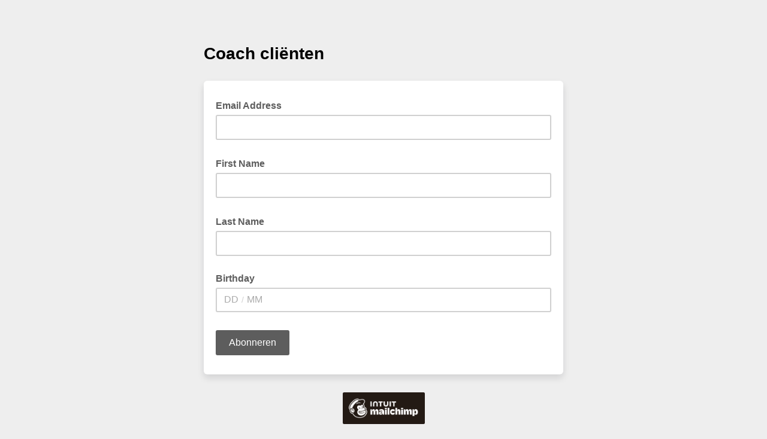

--- FILE ---
content_type: text/javascript; charset=UTF-8
request_url: https://ajax.googleapis.com/ajax/libs/dojo/1.8/dojo/regexp.js
body_size: -399
content:
/*
	Copyright (c) 2004-2012, The Dojo Foundation All Rights Reserved.
	Available via Academic Free License >= 2.1 OR the modified BSD license.
	see: http://dojotoolkit.org/license for details
*/

//>>built
define("dojo/regexp",["./_base/kernel","./_base/lang"],function(g,d){var c={};d.setObject("dojo.regexp",c);c.escapeString=function(a,b){return a.replace(/([\.$?*|{}\(\)\[\]\\\/\+^])/g,function(a){return b&&-1!=b.indexOf(a)?a:"\\"+a})};c.buildGroupRE=function(a,b,d){if(!(a instanceof Array))return b(a);for(var f=[],e=0;e<a.length;e++)f.push(b(a[e]));return c.group(f.join("|"),d)};c.group=function(a,b){return"("+(b?"?:":"")+a+")"};return c});

--- FILE ---
content_type: text/javascript; charset=UTF-8
request_url: https://ajax.googleapis.com/ajax/libs/dojo/1.8/dijit//form/_ButtonMixin.js
body_size: -426
content:
//>>built
define("dijit/form/_ButtonMixin",["dojo/_base/declare","dojo/dom","dojo/_base/event","../registry"],function(e,f,g,h){return e("dijit.form._ButtonMixin",null,{label:"",type:"button",_onClick:function(a){if(this.disabled)return g.stop(a),!1;var b=!1===this.onClick(a);if(!b&&"submit"==this.type&&!(this.valueNode||this.focusNode).form)for(var c=this.domNode;c.parentNode;c=c.parentNode){var d=h.byNode(c);if(d&&"function"==typeof d._onSubmit){d._onSubmit(a);b=!0;break}}b&&a.preventDefault();return!b},
postCreate:function(){this.inherited(arguments);f.setSelectable(this.focusNode,!1)},onClick:function(){return!0},_setLabelAttr:function(a){this._set("label",a);(this.containerNode||this.focusNode).innerHTML=a}})});

--- FILE ---
content_type: application/javascript
request_url: https://coachingmetsanne.us11.list-manage.com/D7z_3_/gF8/5Vs/bn4evw/NENYG2f4VkDwVGr93p/QkJWAQ/Oy0VWSg/jHFAB
body_size: 172611
content:
(function(){if(typeof Array.prototype.entries!=='function'){Object.defineProperty(Array.prototype,'entries',{value:function(){var index=0;const array=this;return {next:function(){if(index<array.length){return {value:[index,array[index++]],done:false};}else{return {done:true};}},[Symbol.iterator]:function(){return this;}};},writable:true,configurable:true});}}());(function(){QC();P82();dA2();var Gv=function(){return Kb.apply(this,[vL,arguments]);};var Wk=function(CG){var Gk=1;var jY=[];var WQ=X2["Math"]["sqrt"](CG);while(Gk<=WQ&&jY["length"]<6){if(CG%Gk===0){if(CG/Gk===Gk){jY["push"](Gk);}else{jY["push"](Gk,CG/Gk);}}Gk=Gk+1;}return jY;};var B8=function(rn,Lp){return rn>>Lp;};function QC(){Ox=Object['\x63\x72\x65\x61\x74\x65']({});if(typeof window!==''+[][[]]){X2=window;}else if(typeof global!==[]+[][[]]){X2=global;}else{X2=this;}}var wA=function(UZ){return +UZ;};var Kb=function IQ(XQ,mU){var pU=IQ;while(XQ!=f5){switch(XQ){case hs:{nX=ZX*S8*dZ;XQ+=XH;Mp=Pd+VA*vv*sd;AJ=vv+bA*w3*J9-dZ;Pk=dZ+ZU*Pv+bA+J9;}break;case V4:{Cn=vv*ZX+sd+J9-ZU;Vd=S8*vv-J9*ZU-ZX;XQ=Xs;PA=J9*ZU*Pd*dZ*VA;NI=S8*vv-sd*ZU+Pd;mZ=Pv*ZX+bA*w3+Pd;rv=ZX+vv*J9+S8-ZU;}break;case nB:{XQ=Af;GI=S8*dZ*VA+J9-w3;v3=Pv+J9*vv-dZ+w3;D3=vv-VA+sd*bA*S8;OX=dZ+vv+VA*J9*bA;Np=J9+S8*Pv-VA-bA;E8=S8*ZU*ZX+dZ+Pd;}break;case R4:{LJ=S8*ZX*dZ-Pv-w3;AI=ZU+S8-sd*w3+vv;kd=Pd-ZU-VA+J9*Pv;XQ=AD;n8=dZ*S8*Pd+bA*w3;GJ=sd+bA*dZ+ZX+Pv;hU=sd*vv*J9+bA+VA;}break;case A:{Dp=ZX*VA*sd*dZ+bA;KA=J9*ZX+vv*S8;XQ-=Lj;A9=S8-Pd+J9*sd*vv;sI=dZ*ZU*bA*Pd;Gb=Pv+bA*ZX*w3+vv;}break;case ms:{RZ=ZU*vv+J9*VA;XQ+=G;vX=ZX+w3*Pv+VA+J9;d9=sd*ZU*Pv-ZX-J9;pv=J9+sd*S8*ZU*w3;Qb=ZX+vv*J9+S8*bA;}break;case Ff:{c3=bA+w3*VA*Pd;NQ=w3+dZ*VA-sd*Pd;XQ-=Nx;L9=ZU+J9+Pv+ZX*sd;pn=bA*w3-S8+ZU;}break;case H:{OZ=Pv+vv*w3+VA-ZX;c8=vv*bA-dZ+Pd;dU=bA+ZU*sd*dZ*w3;tY=vv*ZU+Pv+sd*J9;Hd=J9+vv*bA+VA-Pv;XQ-=l4;gd=bA*Pd+ZU+S8*Pv;}break;case Us:{Tk=dZ*ZX+bA*VA*S8;VZ=S8*vv-Pv-sd;GZ=Pv*VA*J9-ZX+sd;Op=VA*J9*dZ+vv*w3;KY=vv*sd-dZ-ZX+J9;XQ+=TD;Xv=VA*ZX*S8+dZ+Pv;}break;case cB:{Wd=Pv*VA*ZU-w3-Pd;q8=dZ*vv+Pv*bA+ZX;SA=J9-ZU+dZ*vv-bA;II=Pv+S8+vv-ZU-J9;Z3=Pv*dZ-w3-VA-bA;tU=J9*S8*Pv+VA-w3;Tn=J9*ZU+Pv+vv*S8;CI=vv+ZU*S8*ZX+Pv;XQ=MH;}break;case nD:{B3=vv*VA+bA*ZU+S8;Kk=vv*ZU+Pv+ZX+dZ;zd=dZ*Pd*vv-S8-w3;XQ+=M5;V8=vv*ZX-ZU*sd-w3;g8=bA*S8+ZU*vv;}break;case Z:{XQ=f5;for(var kk=Fn;dX(kk,Uk[DY[Fn]]);++kk){HA()[Uk[kk]]=mp(vp(kk,S8))?function(){s8=[];IQ.call(this,vL,[Uk]);return '';}:function(){var rk=Uk[kk];var Lb=HA()[rk];return function(qn,wQ,Ld,Tv){if(wU(arguments.length,Fn)){return Lb;}var GA=zQ(ZB,[qn,AZ,Ld,Tv]);HA()[rk]=function(){return GA;};return GA;};}();}}break;case z5:{QU=bA+w3*dZ+ZX;EZ=w3*ZU+Pv-bA+sd;KJ=Pd*ZX+J9+S8-ZU;Ud=ZU+w3*sd+Pd+S8;WI=ZX*bA+Pv-J9*Pd;XQ-=sj;kv=Pd*sd*w3+ZX*J9;Lk=w3*dZ-J9-VA+ZX;}break;case E4:{XQ=f5;return zQ(dH,[L3]);}break;case B0:{UU=Pd+bA+S8*ZX*dZ;MU=bA*w3+ZU*S8+sd;PZ=bA+J9+vv*S8-Pd;gJ=bA+ZX*ZU*J9-vv;m8=bA*ZU+ZX+Pv*Pd;kI=S8*vv+w3+bA*ZX;XQ+=DC;}break;case wx:{RQ=Pd*ZU*vv-bA*S8;PJ=ZU*vv-dZ+VA-ZX;lQ=Pd+dZ*vv-sd;bb=dZ+ZX*vv-ZU*w3;Ib=sd+J9+ZX*S8*ZU;N1=w3*S8*ZU+vv;XQ=nD;}break;case xx:{nG=VA*vv+dZ+Pv*J9;Sb=S8+dZ*w3*bA*sd;CO=bA*ZU+S8*vv+w3;VF=Pd*ZX+ZU*vv+bA;wT=vv*w3-ZX-bA*S8;IT=vv*ZU-sd+ZX;XQ+=dj;}break;case mB:{bF=w3-bA+ZU-sd+VA;XQ+=z7;sm=bA+S8*Pd*ZU;wc=w3*VA-ZU*Pd+dZ;rT=sd*ZU-Pd+ZX-bA;SE=sd-Pd+Pv;kW=sd+dZ+J9+ZX*VA;}break;case rf:{fR=J9*vv+sd+w3*ZX;hq=Pv+sd*vv-VA*ZU;rr=Pv*w3+ZX-ZU+dZ;XQ=ID;FM=w3+sd-S8+dZ*vv;qP=S8*vv-ZU-dZ+VA;}break;case M5:{while(dX(OG,ES.length)){var zW=rN(ES,OG);var MS=rN(kw.Px,N6++);nq+=tP(Jf,[QN(fK(QN(zW,MS)),DN(zW,MS))]);OG++;}XQ=JC;}break;case mD:{bM=J9*vv-sd-ZU-bA;mS=VA-sd+w3*S8*ZX;gO=w3*J9*Pv-ZU-VA;JE=Pv+ZU+bA*vv-ZX;xW=ZX+vv*dZ-Pv;HS=w3+Pv*ZX+dZ;XQ=Ts;}break;case BL:{IN=bA*vv+Pv-Pd-S8;HW=sd+Pv*S8-vv-bA;VE=ZX-Pd+J9*bA*w3;Sm=VA*w3+Pv+dZ*ZX;XQ-=s7;}break;case RH:{Tg=w3*vv-ZX-ZU*bA;TG=S8*vv-ZX*Pd-Pv;cR=Pd-w3*VA+vv*ZU;XQ=G5;WE=ZU-Pv+w3*dZ*S8;PO=ZU*S8-w3+bA*vv;dT=vv-sd+ZX*Pv+dZ;}break;case Al:{IM=Pv*Pd*dZ+vv*bA;jF=w3+vv*dZ+Pd-ZU;XQ+=U0;z6=Pv*Pd+bA+vv*S8;tg=vv*dZ*Pd+Pv-ZX;Vg=J9+Pv*ZU-Pd+bA;}break;case k2:{PF=ZX+Pv*bA+VA*vv;DO=ZU*VA*Pv-bA;Mq=vv-S8+bA*Pv+Pd;SN=ZX*S8*ZU-w3-Pv;Ig=Pv+vv*bA+J9;EP=Pv+VA+dZ*vv;XQ+=rB;}break;case zC:{vN=VA-J9*Pv+vv*w3;Xq=J9+dZ*vv-ZX*ZU;dr=ZX*bA+ZU*Pv+J9;LW=vv*bA-Pv-Pd-VA;YP=vv*sd+dZ*Pd-ZU;Xr=Pv*ZX-w3*ZU+vv;Er=vv+w3*Pv-S8-bA;rR=sd*vv+Pv+bA+J9;XQ+=xx;}break;case T2:{gN=S8*dZ*ZX-bA-w3;Yg=S8*VA*bA*dZ;Bm=Pd-ZX+vv*dZ-sd;ZK=w3*vv-Pv-dZ+sd;Ac=bA*J9*VA*dZ-Pv;XQ=sC;EO=bA*w3*J9*dZ-ZX;nP=ZX+VA+vv*S8+J9;JN=vv*ZU+bA-VA-S8;}break;case dC:{XQ=f5;if(dX(BP,VR[VS[Fn]])){do{br()[VR[BP]]=mp(vp(BP,J9))?function(){G6=[];IQ.call(this,bf,[VR]);return '';}:function(){var sO=VR[BP];var tm=br()[sO];return function(CW,ZW,NT,mT,dS){if(wU(arguments.length,Fn)){return tm;}var hM=IQ(S5,[CW,ZW,NT,Kc,mp(mp({}))]);br()[sO]=function(){return hM;};return hM;};}();++BP;}while(dX(BP,VR[VS[Fn]]));}}break;case b5:{bR=J9-bA+S8*ZX;AZ=ZX*bA+J9*sd+ZU;wO=ZX*bA-sd*J9;Zc=ZX*bA+sd-Pd+S8;XQ+=NH;Ng=ZU+VA+bA+J9+w3;Nr=w3-J9+dZ+sd*S8;NE=VA+J9*sd+ZU+Pd;}break;case b4:{Vm=dZ+ZX*sd*ZU*VA;dg=S8+Pv*J9*bA+ZU;CM=ZX*vv-Pd-bA-Pv;Oc=ZX*Pd*S8*sd+vv;vK=vv*bA-VA+S8*Pd;x6=bA*Pd*sd*Pv-J9;XQ=j1;}break;case cC:{Xc=vv-sd+bA+Pv*S8;qg=w3*J9*ZX+sd-dZ;vE=Pd+bA+Pv+vv*S8;XQ+=vL;bE=Pd+sd*ZX+vv*VA;NN=Pv+vv*bA+sd;Vw=vv+VA+Pv*dZ+Pd;}break;case B4:{nN=ZX*vv-J9*Pv-dZ;DT=Pv+ZU*VA*dZ-sd;Bg=S8*ZX*ZU-w3-Pd;fO=vv*w3-dZ+VA-ZX;XQ=cB;Yq=J9+vv+dZ*sd*S8;hT=vv*ZU-S8+J9+Pv;Lq=J9+S8+vv*Pd-sd;}break;case Yl:{kT=S8-Pd+w3*vv+ZU;Fc=Pv-ZU+vv*w3-S8;mg=ZX*VA*S8+J9;JP=Pv+vv*S8-w3-VA;fW=dZ*vv-w3*J9-bA;XQ=rl;vm=vv*J9+VA+dZ*ZX;}break;case X1:{mF=dZ+vv*ZU-S8-ZX;T6=vv*ZU+sd-Pd+ZX;XQ+=w5;ST=w3*vv+sd+ZX+ZU;H6=S8*w3*dZ+Pd+ZX;pR=vv*ZU+w3+ZX+Pd;}break;case Dl:{wS=ZX+ZU*S8+vv;r6=S8*ZU-dZ+vv*J9;Sr=ZX*S8+VA+Pd+vv;XQ-=bf;sq=VA+bA*Pv+dZ-Pd;}break;case YB:{XQ+=vD;var nO=vp(NG.length,Pd);}break;case c2:{pg=vv*ZU-ZX*dZ+Pv;BK=vv*bA+ZU;ZS=vv-sd+VA*S8+w3;Ym=bA*ZU*Pd+vv*w3;cT=S8*Pd*ZU-sd+VA;IO=S8-Pv+ZU*vv+VA;XQ=OC;GS=VA*sd+S8*vv;}break;case v4:{TN=vv*ZU-bA-Pd-J9;Xg=J9-VA+vv*w3+Pv;qE=ZU-bA+vv*J9+w3;c6=S8*J9*dZ*Pd*sd;QK=ZU+bA*w3*Pv*Pd;JO=dZ*vv+S8+sd*w3;XQ=F1;}break;case UC:{RK=ZX*ZU+bA*w3*VA;KW=vv*S8+Pv-ZU+bA;XQ=C4;BM=ZU+Pv*bA+w3+Pd;I6=w3+ZX+Pv*bA+Pd;Hq=vv*bA+Pd-w3*Pv;nK=ZU*ZX+vv-w3;}break;case Vf:{WR=VA*vv*Pd+w3;xw=vv*dZ-ZU*sd*w3;DR=S8*Pv-VA+dZ;FE=Pd*dZ*Pv+sd*ZU;GF=vv*ZU+dZ-Pv+w3;XQ+=gL;sg=S8*ZU*dZ-VA+sd;}break;case L2:{dZ=S8*Pd+sd+VA-J9;ZU=Pd*dZ-J9+bA;vv=ZX*ZU+S8+VA;Wq=Pd*vv+w3*dZ;AP=VA*sd*w3*ZX-J9;XQ=Jj;Fn=+[];Pv=sd+ZX+S8*VA;cN=S8+dZ*sd+Pv*J9;}break;case kf:{Qw=Pd+Pv+vv*bA;XQ+=WD;rm=Pd-J9+vv*w3+Pv;VN=Pv*dZ-sd*w3+VA;PG=vv*w3-Pd+bA*ZU;cP=ZU*Pv*VA+w3;DK=S8+ZX+bA*vv-Pd;}break;case ls:{fN=Pd+vv*dZ-bA-J9;NR=bA+sd-Pv+vv*ZU;XQ+=Zl;qc=bA*vv-sd+Pv+dZ;F6=S8+vv*VA;kM=bA*vv-ZX+S8*J9;}break;case MC:{sE=sd-bA*ZU+Pv*S8;gG=ZU+dZ+J9*vv+w3;SK=sd*J9+vv*w3-dZ;zm=vv*ZU+ZX+Pd-Pv;Wg=dZ*VA+vv;XQ=BL;Xw=Pv+vv-S8*Pd;}break;case Rs:{while(tN(nO,Fn)){var CF=gK(vp(vq(nO,lN),Qg[vp(Qg.length,Pd)]),wr.length);var Mm=rN(NG,nO);var g6=rN(wr,CF);L3+=tP(Jf,[DN(QN(fK(Mm),g6),QN(fK(g6),Mm))]);nO--;}XQ=E4;}break;case C4:{QW=ZU-Pd-bA+S8*vv;XQ=Q4;hW=Pv+dZ*vv+J9*VA;BE=bA-Pd-w3+vv*ZU;sM=J9+ZU*vv+bA-sd;}break;case zH:{MP=vv*dZ+sd+bA*VA;XQ-=gx;sW=ZU+dZ*VA*J9*bA;qq=J9*sd*ZU+bA*dZ;rO=dZ-w3+S8+J9+vv;qm=VA*vv*sd+S8*ZU;Zg=S8*vv-ZU+sd+J9;Lg=dZ+vv+sd*VA;}break;case OL:{lr=ZU*sd*Pv-vv-w3;LF=vv*VA+w3-S8-dZ;gc=vv*w3-ZU+S8+Pd;Pm=bA*vv+J9+VA+Pd;lR=Pv+VA-S8+vv*bA;XQ=l5;Ag=vv*w3+Pd+ZX-S8;YS=S8*J9*Pv-ZU-vv;GW=w3-S8*sd+Pv*ZX;}break;case Wz:{Oq=S8*J9*bA*w3-ZX;l6=vv*VA-sd-S8-Pv;sN=bA*ZU*sd+w3*Pd;ZR=Pv*ZU*VA-dZ*sd;Uc=ZU*Pv*VA+dZ+J9;zg=ZU+J9*Pv*w3-dZ;PS=Pv+dZ*vv*Pd+w3;XQ=E;Uw=Pv*w3*bA-ZU;}break;case Qj:{XQ=YB;var lN=mU[lH];var B6=mU[vf];var wr=ON[kd];var L3=vq([],[]);var NG=ON[B6];}break;case R:{qN=VA+bA+S8*w3*ZX;HE=Pd+Pv*ZU+w3+bA;XQ+=Tz;vS=Pd*ZU+Pv*dZ+J9;zO=S8*vv+ZX-Pv-J9;qO=bA*Pd+w3*vv;dM=vv*bA+VA-ZX-Pv;}break;case E:{XQ=L1;Lc=VA+ZX+sd*Pv+vv;MK=J9*ZU-sd*Pd+vv;nM=ZU*Pv+dZ-J9+Pd;wq=ZX*ZU*w3-vv+J9;SW=ZX*vv-Pd+w3-bA;Zw=vv*dZ-sd+w3*ZX;}break;case LD:{wP=vv*ZU-VA+dZ+bA;KF=dZ*Pd*S8*ZX+bA;CE=w3*vv+ZX*J9*sd;FP=vv*w3-VA*ZX-S8;YT=sd+vv*w3+Pd-bA;cg=bA*dZ*w3*sd*Pd;XQ=Uj;}break;case s7:{ZP=J9-dZ+Pv*w3+ZX;RN=bA*Pd*S8*VA*ZU;Im=vv*dZ-w3-J9+bA;BW=ZX+VA+Pv*Pd*S8;AK=ZX*w3*S8+ZU*J9;jR=dZ+J9*ZX+w3+Pv;XQ+=N;sT=S8-sd+bA*vv;zM=w3+vv*S8+bA+Pv;}break;case x0:{Iq=J9*bA*Pv+ZU*sd;AN=Pd-Pv+vv*ZX+sd;TS=vv+ZX*Pv-S8-Pd;fP=Pd+sd*Pv*ZU-dZ;XQ=jD;mm=w3-J9*S8+ZX*vv;OT=J9*ZX*dZ+vv+bA;pq=J9+bA*vv+dZ*Pv;}break;case rH:{fw=vv*S8+Pd+w3*J9;XQ+=gj;pS=w3*ZX+vv*S8+Pd;pN=J9-dZ+ZX*vv-S8;xc=ZU*vv+Pv-S8-J9;nF=dZ*w3*bA+J9*S8;Pq=Pv+vv*dZ;}break;case Bs:{LM=sd-ZX*J9+dZ*vv;XQ-=s2;q6=ZU*ZX*w3+VA*J9;ME=ZU+Pd+Pv+J9*vv;WK=VA+ZU*bA*ZX;YR=w3*dZ*ZX-VA-vv;Wr=vv*w3+Pv*bA+sd;Wm=J9*vv-ZU+Pv+dZ;}break;case xB:{JW=Pd+dZ*ZX*VA+Pv;fF=VA+dZ*vv+bA*ZU;qG=J9*vv-VA*Pd-ZX;FS=Pv*J9-VA*dZ+vv;XQ+=L0;tK=Pd*w3*J9*Pv-S8;km=J9-w3+ZX*Pv-ZU;}break;case IL:{TO=w3+VA+dZ*vv-Pv;Gr=bA*vv-Pv-w3-ZX;XK=ZU+S8-Pv+vv*ZX;dR=J9+ZX*Pv+dZ+S8;hS=ZU*w3*S8+J9-dZ;PK=VA*ZU*Pv+bA*Pd;XQ+=J5;}break;case GD:{xO=S8+w3+bA*vv+ZX;gM=Pd*sd*VA+Pv*ZX;XQ=kB;fM=sd-ZX+vv*S8-VA;O6=S8+vv*dZ+w3;RE=bA*J9*sd*ZX-w3;bw=bA+Pv*ZX-vv;fq=w3-Pv+vv*bA-VA;OR=ZX*vv-Pd-VA-J9;}break;case N2:{pm=VA*dZ*Pv+w3-S8;XQ=Ef;PN=dZ*w3*bA*J9+Pv;tF=S8*bA*VA*J9-dZ;Jr=dZ*ZU*bA+vv+J9;}break;case pj:{Nc=Pv*J9+ZX+vv*S8;XR=vv*dZ-J9-ZX-Pv;mE=vv*bA+J9+dZ*VA;GM=bA*w3+sd+VA*vv;XQ+=B;}break;case sH:{cM=S8+vv+Pv*bA-VA;vr=vv*Pd*w3-Pv-bA;LP=ZU*bA*sd+w3*vv;Lm=VA+sd*S8*w3*ZU;XQ+=UL;}break;case bz:{Rq=ZX*dZ+S8*sd*w3;XQ+=ID;nc=ZX+J9*ZU*VA*w3;hg=w3*vv+ZX*bA-VA;Bq=ZX*Pv-bA*S8*sd;}break;case D7:{hr=ZU-sd+vv*J9*Pd;SF=vv*ZX-ZU+bA;AM=Pd*bA*vv-Pv+ZU;QF=Pd+Pv+ZU*vv-sd;NW=w3*S8*ZU-VA;Ir=vv*VA+S8+Pv*J9;XQ-=W4;}break;case Uj:{bW=w3+bA+S8+vv*ZU;XQ-=UB;EG=dZ-Pd+ZU*Pv-w3;fE=J9*ZX*w3+bA+vv;GN=Pd+vv*S8+ZU*w3;pP=Pv*ZX+VA+vv+Pd;CP=J9*vv+ZX-sd-S8;}break;case Ef:{b6=sd*dZ*w3*J9+Pd;XQ-=Nx;HT=ZX*J9+VA*vv;JR=vv*S8+ZU*bA-J9;J6=ZU+S8*Pv*J9-dZ;GO=ZU*Pd+Pv+vv*bA;FR=dZ*S8+ZU*vv;}break;case Pj:{var FN=mU[Y0];if(wU(typeof K6,VS[VA])){K6=G6;}var lc=vq([],[]);gg=vp(MN,Qg[vp(Qg.length,Pd)]);XQ=k0;}break;case l5:{RR=Pd*dZ*vv+S8-ZX;PW=S8*vv+bA*dZ+sd;Rg=ZX*dZ-S8+vv*bA;Hw=vv*w3+ZU-dZ+sd;fm=vv*Pd*S8+Pv-sd;jO=sd+VA+ZX*vv-Pv;vR=w3+vv*dZ-S8*ZX;XQ-=FL;FF=ZX*J9*w3*Pd+Pv;}break;case U0:{var rq=mU[lH];kw=function(Wc,hN){return IQ.apply(this,[zs,arguments]);};return Dw(rq);}break;case jl:{rc=Pv+S8+Pd;v6=dZ*bA+Pd+VA*w3;zN=Pv+dZ+S8*bA;XQ+=XD;YK=ZX+Pd+ZU+VA*bA;Sc=sd*Pv-S8-J9*Pd;Rc=Pd+w3*dZ+bA;}break;case DB:{Hg=VA+S8*w3*ZX-J9;dw=vv*ZX-ZU;Q6=dZ+w3*vv+Pv+Pd;Aw=ZU*VA*ZX+vv*w3;bc=J9+dZ*ZX*Pd*w3;QO=vv*ZU+Pv+J9;XQ+=bD;PM=ZU+vv*w3+sd-Pv;}break;case Z0:{nm=ZU*vv-VA*J9;dK=Pd+J9*vv-bA-S8;XQ-=jj;YM=ZU*vv+w3-ZX*VA;bN=Pv*VA*dZ-ZX*Pd;US=ZU*ZX*J9+Pd+dZ;sP=sd+ZU*Pv*VA+w3;KP=Pd*S8*vv-w3-Pv;Kr=vv*S8-bA*w3+J9;}break;case FB:{Dq=vv*ZU-Pv;xr=ZU+VA+S8*J9*Pv;DP=w3*vv-ZX-J9*ZU;Zq=Pv+dZ*vv+sd;FO=S8*vv+dZ*Pd-VA;SP=ZX*bA*J9+vv-Pd;VM=ZU+w3*VA*S8*J9;XQ+=g5;CT=Pv*S8-bA+VA+sd;}break;case Uz:{gF=ZX-VA+J9+dZ*vv;KN=dZ*VA+J9+w3*vv;OK=vv*ZX-ZU-dZ*VA;Vq=ZU*ZX+sd+vv;fr=ZU*vv+Pv-S8*Pd;pM=vv+dZ*Pv-w3*Pd;XQ=PH;hm=dZ*bA+vv*S8+ZU;}break;case kH:{var Dg;return Qg.pop(),Dg=kO,Dg;}break;case tj:{Hm=J9*VA*bA+ZU*vv;OF=sd*Pv*J9-w3+bA;qW=J9*vv-ZU*Pd*ZX;XQ-=Ts;TW=VA*bA*w3;}break;case Xx:{XQ+=Fl;TM=ZU*ZX+sd+bA;Zr=S8*Pv-ZU+sd*Pd;xg=vv-sd+bA+ZU-Pd;wR=bA+S8*Pv+dZ+sd;Em=w3*VA+Pv+sd;Ug=S8*ZX+J9+Pd;lg=bA+J9*ZU+dZ*VA;XM=vv*bA-VA-sd+Pd;}break;case bx:{Gg=dZ*bA*w3-sd;t6=S8+dZ*ZX+w3*vv;V6=vv*dZ-ZX+J9-w3;lm=Pv+w3+J9+vv+ZU;p6=ZX*ZU-J9+vv-Pv;QS=S8*vv+dZ*sd-w3;AR=w3*vv+ZX+ZU*Pd;tO=ZX*bA+sd+dZ*vv;XQ+=K2;}break;case Fl:{XQ=bj;lE=Pv-dZ+w3+vv+Pd;XP=bA-dZ+ZU*J9+vv;nS=vv*J9+S8+bA+sd;k6=Pv*bA+vv*dZ+ZU;Eg=ZU*vv+S8+Pv;}break;case F1:{A6=w3*Pv*J9-ZU;VW=Pv*ZX+S8-J9-w3;qF=Pv*dZ-VA-S8;XQ=Sj;PP=vv*ZX+Pd-Pv;}break;case q2:{while(dX(HM,kS[LO[Fn]])){BF()[kS[HM]]=mp(vp(HM,m6))?function(){cE=[];IQ.call(this,Pz,[kS]);return '';}:function(){var wN=kS[HM];var gq=BF()[wN];return function(xM,TE,hK,jN,JK){if(wU(arguments.length,Fn)){return gq;}var FK=zQ.apply(null,[r0,[xM,kK,hK,jN,mp({})]]);BF()[wN]=function(){return FK;};return FK;};}();++HM;}XQ=f5;}break;case k5:{UM=ZX*vv+S8-Pv-Pd;XQ=N;Lr=ZU*vv-bA*J9;EK=vv*w3-J9-bA-dZ;Dr=S8*ZU*ZX+VA*w3;xS=vv*S8+Pv*dZ-Pd;}break;case n4:{rS=S8*vv+sd*Pd-J9;wm=w3+ZX+vv*dZ;XQ-=gj;W6=ZX*dZ*ZU+vv+S8;kF=Pv+VA+S8*vv-dZ;tG=bA+J9-S8+ZU*vv;}break;case mH:{Rr=S8+VA+ZU*vv-w3;Yc=ZX-S8+sd*w3+vv;S6=Pd*sd+w3*vv;XQ+=dH;wg=S8*VA*Pv+dZ*ZU;bO=ZU*ZX+w3*bA-VA;mW=vv+dZ+ZX*Pd;}break;case M0:{gW=ZU*vv+Pv+ZX;dW=J9*ZU*w3+bA;XQ+=fj;OM=Pd+ZX*Pv-dZ-w3;GE=bA+Pv-ZX+vv*ZU;CR=S8*Pv*J9+w3-VA;L6=vv+w3*S8*ZX+Pv;bg=VA*dZ+S8+vv*ZU;}break;case pH:{XQ+=G5;IR=bA+J9-dZ+S8*vv;BS=dZ*Pd*vv+VA+ZU;MW=w3+dZ*vv+sd*J9;BN=J9*S8*VA*dZ;R6=J9*dZ*Pd*S8+ZU;RM=S8*ZX+vv-ZU+Pv;}break;case Xf:{BO=Pv*J9+sd-VA-Pd;XQ+=tH;Zm=VA+w3*sd+dZ*Pv;MR=J9+sd+ZU*vv+Pv;Qc=S8*J9-Pd+vv*w3;}break;case Ll:{RO=ZX-Pd+dZ*sd*bA;gr=J9+dZ*ZX-ZU+w3;nT=dZ*ZX;XQ-=Vz;tr=ZU*sd+w3*VA-ZX;SM=VA+Pv+bA*sd+ZX;}break;case bf:{var VR=mU[lH];var BP=Fn;XQ+=fj;}break;case gD:{XQ-=Ms;for(var jr=Fn;dX(jr,gm.length);++jr){Pc()[gm[jr]]=mp(vp(jr,bF))?function(){return QT.apply(this,[M7,arguments]);}:function(){var KS=gm[jr];return function(cr,jW){var nr=kw(cr,jW);Pc()[KS]=function(){return nr;};return nr;};}();}}break;case Aj:{Jg=J9*Pv+Pd+vv*w3;YW=S8*Pv*Pd*J9-vv;XQ-=sl;hR=ZU-sd+S8*dZ*w3;UO=ZX-bA+dZ*vv;MG=ZU+S8*Pv*Pd*J9;EN=bA*S8+VA*vv*sd;}break;case nx:{XQ-=B5;for(var Qq=Fn;dX(Qq,ZM[wG[Fn]]);++Qq){NM()[ZM[Qq]]=mp(vp(Qq,ZX))?function(){Cr=[];IQ.call(this,p2,[ZM]);return '';}:function(){var fg=ZM[Qq];var ZE=NM()[fg];return function(Vr,XT,bS,EW,zc,Fr){if(wU(arguments.length,Fn)){return ZE;}var RP=zQ(Y,[Vr,mp(mp({})),bS,sN,Fn,Fr]);NM()[fg]=function(){return RP;};return RP;};}();}}break;case qL:{NP=VA+J9*vv+Pd;Tr=Pv*VA*bA;kr=bA*vv+ZU+sd*Pd;XQ-=Ez;rE=Pv+J9+S8*VA*ZU;}break;case AD:{MF=vv*S8+bA+ZU+Pv;XO=vv+dZ*w3-S8-sd;dE=ZU*vv-ZX*dZ;xT=dZ*vv+ZU*VA*sd;YE=J9-dZ+vv+sd+ZX;jT=w3+ZX*S8*ZU+sd;XQ+=ID;}break;case L1:{XQ=dz;YF=w3*vv+ZU*dZ-sd;LK=Pv*ZU-dZ-ZX*J9;tE=dZ-w3*S8+vv*ZU;NF=Pv+J9+vv*dZ+ZU;Eq=sd+vv*S8+dZ-Pd;VP=S8*vv-ZU*Pd;}break;case Bj:{YN=sd*vv*J9-w3;sK=J9*vv+dZ+Pv;XQ+=q7;AE=w3*ZX*ZU+Pv+VA;Cw=vv-Pd+Pv*VA*ZU;WM=bA*dZ*S8+J9-Pd;pw=w3*dZ*J9-sd+vv;Kq=sd*bA*ZX+Pv*S8;OP=Pv+ZX+VA+vv*w3;}break;case FD:{Lw=vv*ZU-Pd-VA-Pv;XQ=DB;RS=Pv*Pd*ZX-w3+ZU;VK=bA+vv*sd*VA+dZ;vP=bA*ZU*dZ+J9;mK=J9-dZ+Pv*VA*ZX;}break;case Kl:{Jc=ZX+Pv+ZU*vv-bA;pF=Pd+dZ*vv+Pv+ZX;WW=ZU+w3+dZ*vv-bA;WN=bA*vv-ZX+Pv+VA;xE=dZ-ZU*J9+VA*vv;zR=vv*bA+ZX-dZ;XQ=rf;KE=w3*Pv+ZU-sd-VA;}break;case PH:{pE=bA*Pv*w3-dZ*VA;MO=Pd+ZX*ZU+S8+vv;cm=vv*bA+S8+w3+Pv;vg=Pd+vv+dZ*Pv-sd;XQ-=E0;vw=bA+Pv*ZU-sd+dZ;XS=dZ*Pv+ZX*sd+Pd;}break;case rl:{jP=ZX+vv*w3+Pv+dZ;hO=ZX*w3-sd+bA*dZ;WP=Pv+sd*dZ+bA*ZX;XQ-=Bj;dF=Pv+Pd+ZX*ZU*dZ;}break;case q5:{mO=vv*J9+dZ+ZU;UW=ZX+vv*S8-dZ*Pv;XQ-=Gs;vT=J9*vv+dZ-Pd-ZU;AT=Pd*S8-sd+ZX*Pv;Kg=Pv+w3*ZX+vv*dZ;}break;case vB:{nW=VA*S8-Pd+vv*bA;XQ+=Z2;Mr=dZ*Pv-VA*S8+ZU;ER=vv*w3-S8+VA-ZX;cG=VA+S8+dZ+sd*vv;}break;case jL:{lP=dZ*vv-Pd-w3-S8;hP=S8+VA*Pd-bA+vv;mP=Pd-ZX*J9+ZU*vv;bK=ZU-J9+ZX*Pv+vv;XQ+=kH;XW=sd*vv-Pv+J9-ZX;HR=VA*bA*ZX+w3+S8;}break;case Jj:{XQ-=YD;Tc=sd*VA*ZU*S8+bA;Om=J9*bA-Pd+ZX-ZU;BR=S8+bA-sd+J9;NS=bA-ZU+ZX+S8+sd;n6=dZ*J9-VA+ZU-sd;bP=Pd+S8+bA*J9+VA;}break;case TL:{DS=bA*dZ*ZX-J9*Pd;tM=vv+bA*dZ*S8+Pd;XQ=d1;lS=ZU+J9*Pv*S8+Pd;qM=VA-sd+ZX*ZU*dZ;nE=vv*ZU+ZX+J9+Pv;rP=Pd*w3+ZU*dZ*bA;jE=sd*bA*w3*S8;}break;case Bf:{JS=VA-Pd+w3*Pv;Fm=Pd*S8*Pv*VA;DM=vv*ZU-sd+VA;gT=vv*J9+w3*VA;XQ=sH;j6=J9+Pd+Pv*dZ-bA;DF=vv*S8-dZ-VA*bA;E6=VA*bA*Pd*dZ*w3;}break;case WC:{wF=w3*ZX*ZU-J9+S8;EM=Pd*VA*vv+Pv*ZU;lT=vv*ZX+bA-dZ*w3;XQ=IB;jS=vv*S8+Pv+J9+ZU;Nm=sd*ZX*Pv-w3*dZ;DW=dZ*vv-Pd+S8*w3;}break;case G:{XQ+=cj;Qg.push(lP);var Cg={'\x35':sF()[nR(Pd)](c0,hP,mp(mp([])),wc),'\x36':jM()[Nq(J9)](Fj,cW),'\x43':qR()[jm(Fn)].apply(null,[sd,VC]),'\x47':jM()[Nq(bA)](HB,EZ),'\x4e':jM()[Nq(w3)](Az,pn),'\x51':Pc()[LS(Fn)](KJ,sL),'\x57':Ec(typeof sF()[nR(bA)],'undefined')?sF()[nR(sd)](G1,Ng,OO,mp(mp([]))):sF()[nR(S8)](mP,bK,QE,QU),'\x5a':Pc()[LS(Pd)].call(null,Rm,As),'\x67':NO()[gP(Pd)].call(null,Z7,XW,bP),'\x68':Pc()[LS(sd)](Yr,w4),'\x7a':Ec(typeof NO()[gP(J9)],'undefined')?NO()[gP(sd)].apply(null,[BH,VA,zT]):NO()[gP(dZ)].apply(null,[bP,HR,v6])};var RT;return RT=function(Fq){return IQ(A1,[Fq,Cg]);},Qg.pop(),RT;}break;case MB:{sR=bA+ZU+w3*dZ*S8;wW=J9+w3*vv+sd*dZ;XQ-=NC;Dc=ZU+w3*bA*Pv-Pd;dO=Pd+dZ+VA*vv-ZU;}break;case Cl:{return lc;}break;case Pz:{var kS=mU[lH];XQ+=Cx;var HM=Fn;}break;case k0:{XQ-=H5;while(Fg(Qm,Fn)){if(Ec(f6[VS[sd]],X2[VS[Pd]])&&tN(f6,K6[VS[Fn]])){if(pT(K6,G6)){lc+=tP(Jf,[gg]);}return lc;}if(wU(f6[VS[sd]],X2[VS[Pd]])){var jw=w6[K6[f6[Fn]][Fn]];var FW=IQ(S5,[vq(gg,Qg[vp(Qg.length,Pd)]),f6[Pd],Qm,jw,UT]);lc+=FW;f6=f6[Fn];Qm-=ZF(ql,[FW]);}else if(wU(K6[f6][VS[sd]],X2[VS[Pd]])){var jw=w6[K6[f6][Fn]];var FW=IQ(S5,[vq(gg,Qg[vp(Qg.length,Pd)]),Fn,Qm,jw,Ud]);lc+=FW;Qm-=ZF(ql,[FW]);}else{lc+=tP(Jf,[gg]);gg+=K6[f6];--Qm;};++f6;}}break;case X5:{IS=ZU*Pv+vv+Pd+sd;dP=w3*ZX*ZU-sd;XQ-=gj;XN=dZ*bA*Pv-vv*J9;Jm=dZ*vv-J9-Pv-w3;zS=vv*w3+J9*S8-ZX;Pr=VA*Pv+dZ*ZU*w3;TF=vv*ZX-w3*J9*ZU;Tm=dZ+ZU*ZX*bA;}break;case U4:{XQ=gD;var gm=mU[lH];Dw(gm[Fn]);}break;case CB:{lW=ZX*Pv*sd+J9*w3;XQ=x0;EF=vv*ZU-bA*S8-w3;gR=ZX*VA*ZU-Pv;kg=vv*ZU+Pv-J9*w3;}break;case d1:{M6=sd*Pv*bA+w3-S8;wK=dZ*Pv+vv-Pd+J9;UF=w3+ZX+dZ*vv+ZU;UN=vv*sd*J9+bA-VA;OS=vv*ZU+bA-Pv;XQ+=B0;Cc=Pv+vv*w3-J9;vW=vv*bA+J9*ZX;QR=VA-vv+ZU*Pv-bA;}break;case pL:{cO=J9+S8+sd+w3;m6=sd*J9+ZU+VA-S8;UT=Pv+ZU-S8+dZ+w3;XQ+=zs;Or=ZX+Pd+Pv-ZU+VA;cF=S8-bA+Pv+VA+ZX;cK=bA*dZ-sd+Pv-ZX;}break;case MD:{UE=dZ*vv-S8+w3-VA;XQ=Dx;zr=ZX+bA+S8*vv+J9;dN=S8*bA*ZX+J9+Pd;wE=vv*dZ-S8+bA*Pv;ET=vv-w3+bA*sd-VA;mr=J9*VA*Pv+S8+w3;}break;case qz:{Jw=bA+ZU*sd*Pv+ZX;Sq=Pv*ZX-VA+J9+dZ;XQ=F0;xR=VA-w3+vv*J9-bA;Bc=Pv*sd*dZ-bA*w3;KM=VA*J9*Pv-bA;}break;case bj:{pr=vv-bA+Pv*VA-Pd;XF=w3*dZ*Pd*S8+sd;TR=ZU+vv*ZX-VA*S8;jg=ZX*w3*S8-ZU-Pv;QP=dZ*Pv-S8+Pd-sd;d6=Pd*w3*dZ*ZX-S8;mM=dZ*vv+ZU-Pv*w3;XQ-=bf;}break;case nl:{Cq=bA+vv*dZ-Pv;HP=w3+vv+bA+sd*Pv;VT=Pd+vv*w3-Pv;qS=bA*w3*ZU-J9+ZX;xq=w3*vv+S8+ZX+Pv;tW=VA+J9+vv-w3+bA;ng=sd-ZX+Pv*J9*S8;XQ=GD;}break;case ID:{dq=sd+bA*vv-w3*dZ;RF=Pv-ZU*sd+vv*bA;rM=Pv*ZX+vv-VA*sd;MM=dZ*Pd*Pv-S8+J9;LR=vv*ZX-sd-ZU*J9;SG=w3+dZ+vv*bA*Pd;XQ=RH;}break;case qs:{kE=dZ*vv+ZX*S8+ZU;lO=J9*Pv*S8;KT=w3+J9+vv*sd-Pd;QM=Pd+w3*sd*Pv;LE=bA*vv-w3+VA+sd;XQ-=fL;hG=dZ+vv*sd+J9+S8;}break;case dL:{Mc=ZU*ZX-Pd+dZ*Pv;Iw=Pv*VA*ZX-S8*bA;vc=sd+S8+bA+vv*w3;zK=VA*Pv*ZU+Pd;fT=ZX*dZ+Pv*S8*VA;FT=ZX*J9*VA*S8-w3;D6=dZ+vv*S8-J9+Pv;KR=Pv+w3*vv*Pd;XQ=DL;}break;case dz:{jq=dZ+J9+vv*S8;LN=ZU+VA*Pv-S8+vv;cS=VA*sd*vv+J9*dZ;PR=vv-VA+dZ*ZX*w3;UP=VA+sd*Pv*dZ-J9;tq=ZU+w3*dZ+bA;XQ-=Qs;}break;case tf:{AO=dZ+VA*vv+J9+Pd;hE=Pd+bA*vv-J9-VA;kq=vv-ZX+Pv*w3+Pd;ZT=vv*w3-J9+ZU*S8;XQ=kf;GK=w3*Pv*J9+dZ;Ur=bA+ZX*J9*dZ-vv;}break;case rD:{Br=w3+dZ*ZX-Pd+S8;AF=dZ+w3*vv*Pd+sd;Ar=vv+ZX+Pv*sd;tT=VA+vv*S8+dZ;IK=J9*S8*w3+ZU*Pv;IP=ZU*J9*dZ-S8;XQ=Yl;}break;case kB:{pK=ZU-dZ+bA*S8*w3;PT=J9+ZX*dZ+bA*vv;Og=ZX+ZU*Pv+w3-sd;XQ-=pf;CS=Pv-S8+vv*sd*J9;}break;case S7:{Gq=Pd+vv*bA+S8*ZU;XQ-=qC;xm=S8*vv+w3*dZ-bA;Mg=dZ+vv+Pv-J9;WO=w3+Pd+VA+vv*bA;jK=vv-dZ+w3+S8+Pv;SS=J9*Pv+w3+bA-VA;}break;case rx:{wM=Pv*VA*w3-S8-dZ;XQ=B0;Cm=dZ*S8*ZX+bA-w3;zw=S8+vv*dZ-VA*Pd;fS=S8*vv-Pd-w3+sd;TT=ZX*sd*S8*bA;IW=vv+w3+ZU*dZ;bq=vv*dZ-w3*J9-Pd;}break;case Gf:{XQ-=A7;mq=J9*Pd*ZX*dZ-vv;qK=J9*VA*Pv+ZU+ZX;HO=S8*ZU+VA*w3*ZX;Aq=J9*vv-ZX;Qr=S8*J9*Pv-vv*VA;}break;case Ij:{tS=sd+Pv-S8+J9*dZ;lF=w3-Pd+dZ*ZX-sd;WF=Pd+bA*sd*ZU;OO=Pv+bA*ZU-J9-sd;XQ=b5;Sg=J9*dZ+S8*w3;}break;case q4:{zq=Pv*Pd*ZX-bA;lw=dZ+J9*ZX*S8;OW=Pv*bA*J9-dZ-ZU;hF=Pv*dZ-S8-ZU+bA;KK=vv*w3+S8+dZ-ZU;Hc=bA*sd*vv-dZ*S8;XQ=cC;}break;case UH:{lM=dZ*Pv-sd-Pd+bA;PE=Pv-vv+ZU*dZ*ZX;WG=ZX*bA+sd+ZU*vv;XQ-=SD;IF=J9*vv+Pv-ZX+VA;kN=dZ-bA-w3+vv*sd;}break;case p2:{XQ+=U1;var ZM=mU[lH];}break;case VL:{BT=w3*vv-sd*ZU+ZX;SR=bA+dZ*sd*w3*ZX;tR=w3+J9*VA*Pv-S8;WS=w3*vv-bA+J9-ZX;XQ+=r4;XE=dZ+sd+vv;RG=Pv+vv*ZU+sd*dZ;Km=vv+S8*Pd*ZX;KO=sd+vv*VA-dZ;}break;case S5:{var MN=mU[lH];XQ=Pj;var f6=mU[vf];var Qm=mU[U0];var K6=mU[M7];}break;case sj:{XQ=f5;for(var sS=Fn;dX(sS,JM[Vc[Fn]]);++sS){HK()[JM[sS]]=mp(vp(sS,sd))?function(){xF=[];IQ.call(this,Y0,[JM]);return '';}:function(){var TK=JM[sS];var AS=HK()[TK];return function(Am,vF,bm,U6){if(wU(arguments.length,Fn)){return AS;}var zP=zQ.call(null,w2,[Am,vF,bR,U6]);HK()[TK]=function(){return zP;};return zP;};}();}}break;case J7:{YO=dZ*Pv+sd+vv-ZU;lK=S8*ZU+w3*Pv*J9;XQ=R1;gE=Pd*w3+S8*VA*Pv;kP=sd+Pv-bA+J9*vv;RW=vv*Pd*ZU-ZX*bA;NK=bA*Pv*w3+Pd-ZU;}break;case N:{XQ+=S2;Z6=dZ*ZX+vv*Pd*sd;HN=ZX*Pv*Pd-S8;CK=ZU*VA*w3+bA*vv;lq=J9*vv+bA*ZX;}break;case Ts:{qT=VA*ZU*Pv+bA-sd;VO=J9+vv*bA+S8+Pv;Xm=ZU*dZ*Pd*ZX+sd;X6=w3*Pd*dZ*ZU-bA;rK=VA*bA+w3*vv-S8;qr=Pv*ZU-J9*bA+S8;bT=ZX*VA*dZ+sd+vv;XQ=Kl;Pg=sd-S8*Pv+w3*vv;}break;case Dz:{vO=VA+w3+ZX+vv;XQ=MC;ZO=ZX+dZ+vv+sd*Pd;OE=vv-Pv+ZX*w3-bA;kR=VA*bA-sd+ZX+vv;zE=dZ*vv-Pv*ZU-VA;rg=vv*w3+dZ*bA-Pv;}break;case jD:{XQ=T2;CN=Pd+vv*J9+sd*w3;mN=ZX-J9+ZU*vv;Tq=Pv*ZX-S8+vv*w3;mR=ZX*bA*ZU+w3+VA;GT=dZ*Pd*ZX*S8-sd;Uq=VA+S8*vv+J9;dc=vv*dZ-bA-S8-ZX;DE=w3*VA*ZX+Pv*ZU;}break;case L7:{GP=Pv*VA*dZ-S8*w3;sw=vv+Pd+w3;LT=S8*vv-Pd-J9+ZU;XQ=c2;Y6=Pv*S8+dZ-vv-J9;Bw=sd*VA*J9+Pv*ZX;xN=sd-J9-ZX+w3*vv;xK=vv*S8+VA*sd*dZ;}break;case gC:{UK=vv*ZX-Pv+bA-VA;xP=bA*Pv+ZX+J9*S8;rW=VA*ZX*J9*S8-ZU;XQ+=GB;EE=S8*vv-w3-dZ-J9;}break;case wL:{vM=dZ*ZU*ZX-sd-Pv;XQ+=zL;gS=dZ+J9*sd+VA*vv;Jq=vv*ZX-sd+J9-S8;JF=w3*vv+sd-ZU*dZ;Gm=J9+ZU*Pv*Pd+VA;Hr=dZ*S8-J9+vv*w3;}break;case j1:{XQ-=m4;TP=w3*Pv*bA-Pd-ZU;UR=ZU*ZX*bA+VA-Pd;zF=VA*Pd+vv*J9;pW=sd+vv+ZX*dZ*ZU;}break;case JB:{s6=VA-Pd-bA+Pv*S8;Gc=w3+VA*vv-Pd+ZX;XQ+=K1;JT=vv*S8-Pv-ZU*J9;P6=Pv*VA*w3-dZ-bA;Um=Pd+bA+Pv*ZU-sd;IE=S8*vv+Pv*J9;}break;case O2:{kK=ZX+bA+ZU-sd+VA;pO=vv+Pv+ZU+w3+dZ;C6=S8*ZX+Pd+VA+dZ;AW=Pv*sd-ZX+Pd+vv;Yr=ZX*S8-J9+VA*ZU;XQ-=D0;ZN=J9*Pv-VA-dZ*S8;cc=J9-S8+bA*sd*w3;}break;case IB:{WT=S8-ZU+vv*bA-dZ;jc=J9*S8*Pv+w3*ZX;SO=J9+ZX*S8*dZ+bA;GR=J9+ZX+Pv*ZU*VA;HF=Pv*dZ-ZU*Pd+S8;rF=w3*ZU-S8+vv*dZ;XQ=OL;Dm=ZX*vv-sd*w3-ZU;MT=vv*ZU+w3+sd*J9;}break;case AH:{cq=ZU*Pd-sd+dZ*vv;sr=ZU+S8+ZX*Pv;Ic=vv*ZU+sd*VA*S8;zDH=VA*J9*Pv-vv;LzH=vv*ZU-Pd-VA*J9;XQ-=V2;h4H=S8*w3+sd*dZ*Pv;}break;case F0:{Kt=J9*w3-Pv+vv*bA;JLH=vv*ZU-S8*w3+ZX;WCH=w3-bA-J9+VA*vv;C2H=S8*vv-dZ+sd*Pv;XQ=TL;JjH=vv+sd*ZX*Pv-dZ;}break;case mz:{t2H=vv*S8+J9*VA-ZX;LxH=VA*J9+dZ*vv+w3;XQ-=m1;klH=VA*sd*Pv-w3+J9;T4H=J9+ZX*ZU*bA+S8;rzH=VA+J9*vv+ZX-sd;}break;case MH:{tt=VA*ZU-w3+dZ*vv;TVH=vv*bA-w3*VA;J2H=J9*vv-ZX-bA*sd;XQ=MD;qDH=bA*w3+dZ*vv-Pd;x0H=dZ*Pv*Pd-ZU+sd;DDH=dZ*Pd*J9*ZX-Pv;}break;case Xs:{n2H=VA*J9+ZX*Pv+vv;H2H=dZ*VA*ZX+w3-bA;XQ=pj;m4H=Pd*sd*vv+Pv*ZU;zzH=vv*dZ-VA*S8*Pd;ZLH=ZU*w3*bA*sd+S8;ElH=Pv*VA*bA+dZ*S8;FsH=dZ*vv+Pv-ZX*VA;}break;case Dx:{sh=ZX-dZ+Pv*S8-J9;jjH=dZ*vv-J9*bA-w3;XQ=Q1;bLH=w3+sd+vv+Pd-S8;JlH=Pv*bA*J9;}break;case JC:{return nq;}break;case sC:{p2H=w3+Pv*bA*J9;mt=ZX*w3*dZ-ZU-sd;Pt=vv*dZ+Pv+w3*VA;XQ=wL;Hh=S8*vv-ZX*bA-ZU;Ft=vv*bA-VA+dZ-Pv;}break;case R1:{psH=sd-S8+dZ*Pv+vv;IBH=ZU*vv+bA-dZ*J9;XQ-=Is;d2H=vv*ZX-S8+Pd-ZU;YsH=Pv+vv+J9+ZX*dZ;RHH=Pd*S8*Pv+ZX+vv;THH=bA*Pv*w3-sd-Pd;Yh=vv*J9-bA+dZ-Pv;}break;case qD:{zHH=vv*ZU-VA*w3;XQ-=tf;djH=Pv*bA-ZU*Pd+sd;zxH=vv+dZ+Pd+bA*ZX;Wh=ZU*ZX+S8*bA*sd;YBH=bA*ZU+Pv*VA*dZ;}break;case Zx:{UxH=sd+vv*VA-J9*w3;cxH=vv+S8+bA*dZ*ZX;ULH=sd*vv+VA-Pd+dZ;AVH=vv*dZ+Pv*Pd-bA;XQ+=gL;}break;case xL:{Gt=w3*Pv*sd+VA;YzH=ZX*vv-ZU*bA+J9;XQ=UH;j0H=Pd*S8+ZU+w3*vv;xCH=Pv*sd+J9*Pd*vv;EfH=S8*vv*Pd-w3;OlH=Pv+ZX+S8+bA*vv;}break;case Af:{xt=S8+VA*ZU+w3*Pv;XQ=Dl;vfH=w3-Pd+vv+Pv*sd;Q2H=Pv*w3-ZU*VA+Pd;sBH=Pv*S8+vv-VA+ZU;}break;case Q4:{xVH=sd*Pv*S8-J9-Pd;bVH=ZX*ZU+bA-w3+vv;QjH=sd+w3+bA+S8*vv;nHH=vv*J9-VA*Pd+dZ;XQ=Us;IzH=ZU*ZX+vv+Pv;Ah=vv*sd+ZU+ZX*VA;}break;case vL:{var Uk=mU[lH];XQ+=z4;}break;case Bx:{XQ+=Yx;ILH=vv+bA+sd+ZX+Pv;R7H=w3*VA+vv+Pv;Y2H=Pd+ZX*bA+VA+vv;GLH=bA+S8*vv+VA*w3;K7H=vv*w3+S8*ZU+dZ;HsH=sd+w3*vv-bA*J9;vt=VA+vv*S8-ZX*Pv;Tt=Pd*w3+ZX+vv*S8;}break;case G5:{MLH=bA+dZ+ZU+w3*vv;XQ+=Ex;hh=dZ*bA*S8+ZX+VA;XCH=J9*ZX*ZU-w3+dZ;U4H=ZX+VA+bA+S8*vv;Ew=bA+ZX+J9+vv*ZU;AzH=ZU+Pv+J9*vv+S8;}break;case EL:{nw=J9*vv-sd-Pv+S8;zfH=w3+vv*J9+Pv-Pd;XQ=VL;kDH=Pv*ZX+J9*vv+bA;bHH=dZ+ZU*ZX+S8+vv;U7H=ZU+J9+vv+S8*ZX;Ph=ZX+VA*bA*w3*dZ;xzH=dZ-ZU+Pv*S8;r4H=ZU*VA+vv+S8*bA;}break;case zB:{tCH=Pv*ZU+vv-dZ-VA;XQ=NL;v7H=Pv+ZU+vv*S8+VA;TjH=dZ+w3*vv-J9-Pv;llH=S8*vv-VA-Pv;VVH=bA+ZX+S8*vv;pjH=S8+w3+Pv*J9*Pd;}break;case zz:{qjH=vv*ZX-Pv-VA;rBH=ZU*vv+bA+dZ*VA;xsH=vv*S8+dZ+w3*J9;Ih=bA*vv+Pv-S8+ZX;tBH=w3*vv+S8*Pd*dZ;XQ+=R;O2H=vv+ZX*dZ*w3-bA;}break;case HC:{Z2H=Pv*ZX+w3*dZ+J9;ljH=vv*J9+w3*Pd;dVH=ZX+bA*J9+VA*vv;Q7H=S8*vv-sd*ZU-VA;XQ=Uz;SfH=Pv*ZX-sd+vv+ZU;P4H=S8*J9+w3*VA*ZU;rh=S8+ZU+ZX+bA*Pv;}break;case K0:{M2H=dZ*ZX*w3+Pv+ZU;XQ=hs;LlH=dZ*w3*ZX+S8*VA;FlH=J9-ZX+ZU*vv+w3;CsH=Pd+ZX*Pv-ZU-sd;}break;case IH:{KVH=vv*bA+w3*Pv-ZX;qfH=S8*vv-bA-w3-dZ;SLH=Pd*w3+Pv*sd*S8;TlH=vv+S8*sd*ZU*w3;C4H=Pv-w3-Pd+ZX+vv;XQ+=pB;Fw=vv+Pv*bA+w3;UzH=sd+ZX+vv*bA;YLH=dZ*vv+Pd-Pv*J9;}break;case fL:{kzH=ZU*vv+S8+Pv+dZ;txH=Pv+sd*ZU*ZX;hVH=ZX-sd+J9*bA*Pv;Z4H=Pv+ZU*w3*J9-Pd;XQ=q4;ft=dZ*vv-ZX-ZU;}break;case NL:{MsH=dZ*S8+ZU*vv-VA;ssH=w3*ZU*S8-ZX*VA;mxH=bA+w3+ZU*Pv+ZX;Ch=w3*vv+ZX*bA-Pd;qxH=S8-ZX+w3*Pv+vv;XQ-=Tj;T2H=ZX+Pd+Pv*sd*J9;}break;case Hs:{mw=w3*J9+bA*vv+ZU;SxH=VA+w3*vv-ZU*Pd;XQ=qL;E2H=dZ*S8+bA*Pv+Pd;KfH=ZX+vv*bA+S8;wVH=bA*vv*sd-Pv+J9;rLH=J9*bA*Pv+S8;}break;case Q1:{XQ=nl;AHH=ZX-VA+vv*J9+ZU;MCH=vv*bA+ZU+J9+w3;I0H=sd+ZU*Pv-ZX+VA;ELH=vv-J9-dZ+Pv*VA;At=w3*vv-J9+Pd-S8;cjH=vv+VA+S8+Pv;x7H=ZU*Pd*Pv*VA-sd;TDH=vv+ZU-ZX+J9;}break;case OC:{NVH=vv*dZ-Pd+bA*ZX;XQ=D7;lBH=dZ*ZU*sd*w3+S8;j7H=J9+S8*vv+bA*w3;dBH=dZ*vv+w3*J9+Pv;mLH=ZU+VA*w3+bA*ZX;CCH=J9+vv*bA+S8*ZX;}break;case bs:{RVH=ZX*vv+dZ-Pv+sd;XDH=Pv+dZ*ZU*w3-vv;TCH=dZ*vv+J9+ZX-bA;GzH=ZX+S8*vv+dZ+ZU;XQ-=Jx;m2H=vv*J9-ZU*w3+Pv;hzH=w3*ZX*ZU+vv*Pd;Gh=Pv+bA*ZU*w3*VA;}break;case t5:{cW=w3*ZX-sd-J9-S8;XQ+=dl;ACH=bA-S8+ZU+Pv+VA;qlH=VA*ZX-sd*J9+dZ;QE=J9+ZX+w3+bA-ZU;Z7H=S8+ZX+sd*Pv-bA;}break;case D5:{XQ-=IC;AlH=dZ*sd*bA*w3+Pd;pVH=w3*sd+vv+J9+Pv;jLH=sd-J9+vv*w3-bA;N2H=sd*S8*w3*dZ+VA;B4H=vv*ZU+J9+S8*w3;ct=S8+VA-ZX+bA*Pv;}break;case F:{Kc=J9+ZU+VA+sd;XQ-=dx;EzH=dZ*S8-w3;XHH=Pv+J9+bA+dZ-ZX;UCH=Pd*VA+sd+bA*dZ;OzH=S8*Pd+ZX*VA;}break;case Fx:{GBH=vv+ZU+Pv+S8-dZ;mDH=ZU+Pd+vv+dZ*J9;CDH=VA*w3*dZ;IxH=VA+Pv+bA*sd+vv;PzH=sd+vv+VA+S8*w3;XQ-=K2;QVH=J9*vv+Pd+Pv-bA;}break;case DL:{U2H=VA+J9+Pv*dZ-Pd;XQ-=c2;FzH=sd*Pv+S8*vv+J9;wfH=dZ*ZX*ZU+VA*sd;YfH=w3*vv-bA*ZX-ZU;}break;case Sj:{xDH=vv*w3+S8-VA+Pv;cDH=J9*Pv*S8-dZ-VA;XQ=A5;RsH=vv*J9+Pv*bA+S8;CfH=ZU*dZ*w3+Pv+sd;Ht=bA*vv+Pd-ZU-w3;ksH=bA+Pv+dZ*vv;}break;case A5:{Vh=Pd-VA+vv*w3-sd;tw=ZU*vv-dZ*w3+ZX;jsH=vv*bA-ZX+Pd+Pv;SsH=S8*J9+Pv*sd*dZ;IsH=ZX*Pv+J9-VA*sd;XQ+=pH;ph=sd-VA+w3*dZ*ZX;jVH=w3*vv-ZU+dZ-J9;fjH=vv*ZX*Pd-w3;}break;case K1:{Eh=vv*w3-S8-Pd+Pv;RlH=vv*J9-ZU-Pd+VA;KCH=vv*bA-VA+Pd-w3;l0H=ZU-VA*sd+Pv*dZ;gBH=ZX*S8*dZ-sd+ZU;XQ=gC;v4H=bA+J9*vv-sd-Pd;Wt=vv*sd-Pd-bA*w3;z7H=J9+dZ*vv-Pv-bA;}break;case QD:{Ut=ZU+sd+bA+Pv-ZX;lsH=sd+ZX*ZU+VA*dZ;zT=Pv-Pd+S8*ZX-dZ;Rm=J9+ZX+w3*bA+sd;BLH=J9+Pv-w3+bA*dZ;XQ=jl;ww=S8+Pv*VA-ZU*J9;}break;case zs:{var E4H=mU[lH];var VLH=mU[vf];XQ=M5;var nq=vq([],[]);var N6=gK(vp(VLH,Qg[vp(Qg.length,Pd)]),tr);var ES=QfH[E4H];var OG=Fn;}break;case Os:{Pd=+ ! ![];sd=Pd+Pd;VA=Pd+sd;w3=sd*VA*Pd;J9=VA+Pd;bA=VA+sd;XQ+=mz;S8=sd*J9-w3+bA;ZX=VA*w3-S8-Pd;}break;case Y0:{XQ+=fL;var JM=mU[lH];}break;case A1:{var vVH=mU[lH];var mjH=mU[vf];Qg.push(AlH);var kO=wU(typeof sF()[nR(S8)],vq([],[][[]]))?sF()[nR(S8)](jLH,N2H,cK,m6):sF()[nR(VA)](fB,pVH,Ut,Kc);for(var F7H=Fn;dX(F7H,vVH[Ec(typeof jM()[Nq(sd)],vq([],[][[]]))?jM()[Nq(Fn)].call(null,CL,BR):jM()[Nq(ZU)](B4H,ct)]);F7H=vq(F7H,Pd)){var nVH=vVH[wU(typeof jM()[Nq(bA)],vq([],[][[]]))?jM()[Nq(ZU)](NE,Oq):jM()[Nq(ZX)](Dj,ww)](F7H);var Rt=mjH[nVH];kO+=Rt;}XQ+=b7;}break;}}};var W4H=function(HBH,pxH){return HBH<<pxH;};var dX=function(FBH,GlH){return FBH<GlH;};var PfH=function(){return ["\x6c\x65\x6e\x67\x74\x68","\x41\x72\x72\x61\x79","\x63\x6f\x6e\x73\x74\x72\x75\x63\x74\x6f\x72","\x6e\x75\x6d\x62\x65\x72"];};var BDH=function(){LO=["\x6c\x65\x6e\x67\x74\x68","\x41\x72\x72\x61\x79","\x63\x6f\x6e\x73\x74\x72\x75\x63\x74\x6f\x72","\x6e\x75\x6d\x62\x65\x72"];};var pT=function(PjH,r2H){return PjH==r2H;};var tP=function rfH(th,BfH){var wCH=rfH;while(th!=FH){switch(th){case nj:{return qt;}break;case zs:{var DzH=vq([],[]);th+=B5;var f0H=sDH[kBH];var mCH=vp(f0H.length,Pd);}break;case g4:{var vLH=BfH[lH];var D0H=vq([],[]);var XzH=vp(vLH.length,Pd);while(tN(XzH,Fn)){D0H+=vLH[XzH];XzH--;}return D0H;}break;case Uz:{return zQ(CC,[SHH]);}break;case Y0:{var DjH=BfH[lH];cHH.Xz=rfH(g4,[DjH]);while(dX(cHH.Xz.length,cN))cHH.Xz+=cHH.Xz;th+=Pf;}break;case CC:{th+=I7;Qg.push(AP);fxH=function(T7H){return rfH.apply(this,[Y0,arguments]);};Kb(Qj,[Tc,Pv]);Qg.pop();}break;case Rf:{th+=E0;if(tN(Mh,Fn)){do{var ExH=gK(vp(vq(Mh,CjH),Qg[vp(Qg.length,Pd)]),NBH.length);var ZHH=rN(DVH,Mh);var VlH=rN(NBH,ExH);SHH+=rfH(Jf,[DN(QN(fK(ZHH),VlH),QN(fK(VlH),ZHH))]);Mh--;}while(tN(Mh,Fn));}}break;case gl:{th=FH;return AsH;}break;case OC:{var nlH=BfH[lH];var qt=vq([],[]);var QlH=vp(nlH.length,Pd);th+=OH;if(tN(QlH,Fn)){do{qt+=nlH[QlH];QlH--;}while(tN(QlH,Fn));}}break;case pB:{th+=lf;return zQ(g4,[DzH]);}break;case Ws:{var nfH=BfH[lH];th=FH;kh.D=rfH(OC,[nfH]);while(dX(kh.D.length,lsH))kh.D+=kh.D;}break;case lH:{Qg.push(WF);H0H=function(czH){return rfH.apply(this,[Ws,arguments]);};th+=FH;kh.apply(null,[vv,zT,Rm]);Qg.pop();}break;case BD:{var CjH=BfH[lH];var rw=BfH[vf];var gzH=BfH[U0];var lLH=BfH[M7];var NBH=RCH[pO];var SHH=vq([],[]);var DVH=RCH[rw];var Mh=vp(DVH.length,Pd);th+=X;}break;case U4:{var XfH=BfH[lH];var AsH=vq([],[]);var ZCH=vp(XfH.length,Pd);if(tN(ZCH,Fn)){do{AsH+=XfH[ZCH];ZCH--;}while(tN(ZCH,Fn));}th=gl;}break;case H7:{th+=Fl;var s7H=vp(z0H.length,Pd);}break;case qz:{for(var NCH=Fn;dX(NCH,Z0H.length);++NCH){NO()[Z0H[NCH]]=mp(vp(NCH,dZ))?function(){return QT.apply(this,[vf,arguments]);}:function(){var HHH=Z0H[NCH];return function(UVH,Zh,Th){var TxH=kh(UVH,Zh,SM);NO()[HHH]=function(){return TxH;};return TxH;};}();}th=FH;}break;case ND:{th-=Ez;if(tN(s7H,Fn)){do{var CHH=gK(vp(vq(s7H,kfH),Qg[vp(Qg.length,Pd)]),SlH.length);var lh=rN(z0H,s7H);var AfH=rN(SlH,CHH);Qt+=rfH(Jf,[QN(fK(QN(lh,AfH)),DN(lh,AfH))]);s7H--;}while(tN(s7H,Fn));}}break;case d1:{return nt;}break;case f4:{var YlH=BfH[lH];kw.Px=rfH(U4,[YlH]);while(dX(kw.Px.length,AW))kw.Px+=kw.Px;th=FH;}break;case UL:{th+=Fl;if(tN(OsH,Fn)){do{DLH+=EjH[OsH];OsH--;}while(tN(OsH,Fn));}return DLH;}break;case CB:{Qg.push(C6);Dw=function(BVH){return rfH.apply(this,[f4,arguments]);};th=FH;kw(J9,vv);Qg.pop();}break;case QD:{return Kb(U0,[Qt]);}break;case kD:{th=UL;var EjH=BfH[lH];var DLH=vq([],[]);var OsH=vp(EjH.length,Pd);}break;case U0:{th+=YH;var csH=BfH[lH];U0H.Rj=rfH(kD,[csH]);while(dX(U0H.Rj.length,s4))U0H.Rj+=U0H.Rj;}break;case Vx:{th=pB;if(tN(mCH,Fn)){do{var HlH=gK(vp(vq(mCH,Dt),Qg[vp(Qg.length,Pd)]),WVH.length);var plH=rN(f0H,mCH);var n7H=rN(WVH,HlH);DzH+=rfH(Jf,[DN(QN(fK(plH),n7H),QN(fK(n7H),plH))]);mCH--;}while(tN(mCH,Fn));}}break;case wf:{th=FH;Qg.push(Zr);hDH=function(Nw){return rfH.apply(this,[U0,arguments]);};zQ.apply(null,[Y0,[xg,wR]]);Qg.pop();}break;case SB:{th=zs;var Dt=BfH[lH];var kBH=BfH[vf];var sVH=BfH[U0];var WVH=sDH[TM];}break;case bf:{var s4H=BfH[lH];var nt=vq([],[]);th=d1;var RLH=vp(s4H.length,Pd);while(tN(RLH,Fn)){nt+=s4H[RLH];RLH--;}}break;case Hj:{var vsH=BfH[lH];th+=Es;PsH.l0=rfH(bf,[vsH]);while(dX(PsH.l0.length,Ql))PsH.l0+=PsH.l0;}break;case D7:{Qg.push(XM);JDH=function(SjH){return rfH.apply(this,[Hj,arguments]);};th=FH;PsH.call(null,LJ,AI,Pd,Yr);Qg.pop();}break;case qB:{var D4H=BfH[lH];var kfH=BfH[vf];var SlH=QfH[nT];var Qt=vq([],[]);var z0H=QfH[D4H];th-=p2;}break;case Jf:{th-=cj;var Dh=BfH[lH];if(zlH(Dh,cD)){return X2[PxH[sd]][PxH[Pd]](Dh);}else{Dh-=Sz;return X2[PxH[sd]][PxH[Pd]][PxH[Fn]](null,[vq(B8(Dh,ZX),Uf),vq(gK(Dh,fz),B2)]);}}break;case Ef:{s8=[Om,F4H(BR),NS,F4H(n6),bP,dZ,F4H(n6),Pv,F4H(cO),cO,F4H(NS),F4H(sd),F4H(BR),m6,F4H(UT),Or,F4H(sd),ZU,w3,F4H(cF),[ZU],cK,bF,F4H(sm),F4H(S8),wc,F4H(BR),cO,F4H(rT),wc,F4H(m6),F4H(SE),kW,F4H(Pd),F4H(bF),Kc,F4H(VA),Fn,F4H(m6),ZU,F4H(bF),rT,EzH,F4H(sd),Pd,F4H(bA),F4H(sd),F4H(XHH),UCH,Fn,F4H(VA),VA,F4H(UT),OzH,BR,F4H(NS),m6,F4H(kW),cW,F4H(S8),F4H(bF),wc,[Fn],F4H(ACH),qlH,bF,Fn,[bA],F4H(Pd),dZ,F4H(S8),F4H(w3),F4H(w3),sd,BR,F4H(QE),bA,F4H(S8),m6,F4H(S8),F4H(sd),F4H(Pd),NS,F4H(S8),F4H(bF),wc,[Fn],F4H(Z7H),dZ,QU,F4H(sd),NS,F4H(EZ),ZU,rT,n6,KJ,F4H(Pd),w3,F4H(NS),ZU,w3,F4H(Ud),Kc,bA,F4H(ZX),bF,dZ,F4H(WI),kv,F4H(kv),kv,F4H(Lk),Fn,F4H(ZU),tS,bP,F4H(lF),kv,Kc,F4H(Z7H),WF,F4H(OO),Sg,F4H(EZ),rT,F4H(bP),tS,F4H(Pd),cO,F4H(m6),cO,F4H(bF),m6,F4H(wc),F4H(bR),AZ,KJ,F4H(bF),Pd,F4H(ZU),Pd,F4H(sd),Pd,Kc,F4H(Z7H),cK,F4H(Pd),Pv,Pd,F4H(Pd),F4H(J9),sd,VA,bF,F4H(qlH),bP,F4H(Pd),F4H(BR),Kc,F4H(bA),F4H(dZ),F4H(bA),F4H(wO),F4H(Pd),Zc,F4H(ZX),F4H(VA),F4H(ZU),F4H(BR),Pv,F4H(ZX),VA,w3,F4H(m6),F4H(NS),[ZX],F4H(J9),ZX,F4H(BR),KJ,F4H(Pd),Fn,F4H(ZU),F4H(sd),wc,[Fn],F4H(BR),BR,Fn,F4H(ZX),w3,F4H(Pd),F4H(Ng),Pv,F4H(bA),VA,F4H(wc),w3,F4H(sd),F4H(m6),dZ,sd,S8,F4H(wc),F4H(SE),OzH,Pd,VA,F4H(dZ),Fn,m6,F4H(bF),Kc,[VA],F4H(SE),[ZX],VA,J9,Fn,wc,F4H(J9),F4H(bF),Nr,F4H(sd),F4H(bA),F4H(ZU),F4H(sd),Pd,KJ,F4H(NE),Fn,VA,S8,bA,F4H(ZX),bA,bA,F4H(S8),F4H(dZ),Fn,QE,Pd,ZU,VA,F4H(bA),F4H(BR),Om,[bA],F4H(BR),F4H(Pd),F4H(m6),[w3],F4H(BR),F4H(bA),QE,F4H(KJ),BR,F4H(ZU),m6,F4H(wc),m6,sd,w3,F4H(sd),F4H(BR),QE,F4H(bA),F4H(m6),[w3],F4H(Pd),F4H(NE),Pv,J9,[Fn],bA,sd,F4H(VA),Fn,m6,F4H(bF),Kc,[VA],F4H(UT),ACH,F4H(S8),m6,sd,F4H(sd),NS,F4H(cF),Pv,wc,F4H(m6),F4H(w3),sd,F4H(Pv),[ZU],sd,F4H(m6),S8,VA,F4H(S8),F4H(cW),BR,c3,F4H(BR),Fn,NQ,F4H(w3),NS,F4H(VA),J9,F4H(J9),F4H(ZU),BR,F4H(EZ),cW,c3,Fn,VA,F4H(w3),sd,F4H(bR),kW,Ud,m6,F4H(wc),F4H(bR),cF,NQ,ZU,F4H(BR),F4H(Zc),tS,bA,F4H(L9),Pd,bA,bF,F4H(QE),bA,bA,ZX,ZX,J9,F4H(sd),F4H(Kc),w3,F4H(sd),w3,F4H(KJ),F4H(bF),m6,F4H(VA),F4H(Kc),F4H(VA),bA,bA,F4H(bA),F4H(NQ),Pv,F4H(sd),F4H(ZU),bA,F4H(S8),F4H(Pd),F4H(VA),F4H(w3),Om,F4H(NE),bF,dZ,F4H(ZU),F4H(cW),c3,BR,F4H(EzH),sm,F4H(VA),wc,F4H(bF),F4H(bA),QE,F4H(wc),NE,F4H(wc),F4H(dZ),dZ,sd,VA,S8,OzH,bA,Pd,F4H(cO),bF,Fn,F4H(Nr),qlH,F4H(ZU),F4H(sd),Fn,F4H(sd),m6,Pd,F4H(cO),wc,sd,F4H(pn),bP,F4H(VA),F4H(J9),S8,F4H(ZU),Fn,Om,F4H(m6),dZ,F4H(bA),F4H(sd),wc,F4H(EZ),Ut,qlH,ZU,F4H(ZU),m6,F4H(wc),cO,F4H(bA),VA,F4H(NE)];th+=T;}break;case Cs:{fCH=[[F4H(bF),w3,F4H(Pd)],[],[],[Pd,F4H(Ud),ZX,cO,F4H(bF),ZU],[],[sd,F4H(cO),bF,F4H(J9),bF],[BR,F4H(J9),F4H(VA),ZX,F4H(wc)],[],[],[Ud,cO,F4H(cO)],[SE,F4H(VA),F4H(sd)]];th+=Nf;}break;case x4:{xF=[F4H(cO),[Pd],F4H(m6),KJ,F4H(dZ),KJ,F4H(bF),S8,F4H(J9),ZU,w3,F4H(BLH),QU,F4H(VA),F4H(sd),Pd,KJ,F4H(BLH),ww,F4H(BR),ZU,bA,F4H(J9),VA,[dZ],F4H(cO),wc,F4H(m6),F4H(J9),rT,w3,F4H(Pv),Pv,F4H(cO),VA,F4H(bR),[S8],F4H(Zc),tS,bA,F4H(Kc),F4H(VA),F4H(Ng),bA,w3,cO,ZU,[Fn],F4H(cW),c3,F4H(OzH),F4H(S8),bF,F4H(w3),Om,Ut,F4H(dZ),F4H(bF),VA,m6,Pd,Pd,VA,bA,F4H(ZU),F4H(NE),SE,F4H(VA),Pd,F4H(bF),m6,sd,bA,F4H(sd),NS,F4H(n6),[w3],bA,bA,F4H(ZU),F4H(bF),F4H(rT),c3,F4H(m6),dZ,sd,S8,F4H(wc),F4H(SE),EzH,F4H(VA),Fn,F4H(m6),ZU,w3,F4H(Pv),QE,[bA],F4H(Rm),kW,F4H(VA),F4H(sd),F4H(rc),bF,F4H(sd),F4H(KJ),F4H(VA),ZU,bA,F4H(VA),sd,bF,F4H(EzH),Pv,F4H(bA),Fn,Pd,ZU,Pd,Pd,F4H(bA),Om,F4H(ZU),dZ,tS,F4H(Kc),wc,F4H(v6),bA,ZX,F4H(VA),F4H(J9),F4H(bF),Nr,F4H(ACH),[sd],BR,F4H(VA),F4H(Ud),Lk,F4H(L9),F4H(sd),F4H(Om),Ut,qlH,ZU,F4H(ZU),m6,F4H(wc),bF,F4H(zN),[S8],sd,bA,F4H(Z7H),YK,kW,F4H(Pd),w3,F4H(cO),dZ,bA,F4H(ZU),m6,bA,F4H(VA),F4H(sd),dZ,F4H(Nr),Pv,F4H(bA),Pd,F4H(pn),[w3],F4H(KJ),KJ,F4H(VA),F4H(Kc),F4H(VA),bA,bA,cO,bA,Pd,F4H(VA),cO,F4H(BR),F4H(dZ),cO,F4H(m6),ZU,[Fn],F4H(cO),ZX,bA,F4H(dZ),ZU,ZU,F4H(J9),F4H(Pd),F4H(sd),NS,F4H(cW),Ut,F4H(S8),dZ,F4H(dZ),ZU,w3,F4H(Pd),F4H(UT),Sc,F4H(OzH),m6,[Pd],bA,F4H(S8),wc,F4H(cW),kW,F4H(bF),Pd,F4H(AZ),sd,sd,[dZ],F4H(bR),v6,F4H(ZU),NE,F4H(NE),Kc,F4H(QE),[bA],KJ,Fn,F4H(J9),F4H(Rc),F4H(bF),Fn,bA,F4H(w3),bA];th+=JH;}break;case sx:{th=FH;return [[F4H(ZX),Pd,m6,F4H(m6),m6],[w3,F4H(kK),cO,KJ,F4H(dZ)],[cO,KJ,F4H(dZ)],[],[],[NS,F4H(ZU),S8,J9],[SE,F4H(VA),bA,F4H(bA)],[cF,NQ,ZU,F4H(BR)],[F4H(NS),cO,F4H(J9)],[],[],[]];}break;case hH:{th+=B7;Cr=[cW,Fn,F4H(J9),F4H(S8),F4H(NE),wc,Nr,F4H(Or),Kc,NS,Pd,F4H(bA),F4H(wO),bP,F4H(J9),cO,Pd,F4H(VA),F4H(m6),Pd,F4H(ZU),WF,F4H(WF),v6,cO,F4H(m6),cO,[Pd],F4H(bR),AZ,KJ,F4H(bF),Pd,F4H(dZ),F4H(cK),Yr,Kc,m6,J9,F4H(m6),F4H(w3),sd,F4H(BR),Nr,VA,F4H(S8),F4H(w3),m6,F4H(pn),cO,sd,sd,ZX,Pd,F4H(sd),F4H(wc),cO,F4H(bF),w3,F4H(Pd),F4H(kW),F4H(m6),NE,F4H(Or),NE,m6,F4H(bA),Pd,[Pd],ZN,ZX,F4H(lF),Z7H,Pd,bA,F4H(EZ),ZN,bF,F4H(NS),m6,F4H(wc),Pd,ZX,F4H(S8),F4H(Pd),J9,Pd,F4H(cF),[sd],VA,F4H(S8),w3,F4H(bF),J9,F4H(dZ),OzH,w3,F4H(dZ),bA,bA,sd,bF,F4H(cc),ACH,F4H(bF),wc,F4H(bA),w3,Fn,w3,F4H(Pd),F4H(VA),F4H(w3),Om,F4H(J9),F4H(bA),Pd,F4H(sd),F4H(ZU),S8,F4H(pn),SE,F4H(VA),ZU,Pd,F4H(Lk),kW,F4H(VA),F4H(sd),F4H(XHH),UCH,Fn,F4H(VA),VA,Pd,F4H(RO),gr,F4H(BR),ZU,bA,F4H(J9),VA,F4H(cO),bA,F4H(VA),cO,F4H(cO),F4H(QU),Nr,nT,F4H(cc),F4H(Pd),F4H(Pd),sd,w3,F4H(sd),F4H(BR),QE,F4H(bA),bF,J9,F4H(dZ),F4H(S8),F4H(bA),F4H(m6),bA,F4H(ZU),F4H(bF),F4H(sd),NS,F4H(kW),Ud,F4H(J9),VA,dZ,F4H(S8),BR,Fn,F4H(UT),cF,F4H(VA),dZ,F4H(J9),F4H(BR),m6,F4H(Rm),[sd],ZU,F4H(VA),F4H(J9),ZU,w3,F4H(Ng),QU,bA,ZX,F4H(VA),F4H(sd),F4H(dZ),F4H(w3),sd,Kc,w3,F4H(bF),F4H(bF),F4H(QE),QE,[Fn],F4H(ACH),OzH,F4H(dZ),ZU,ZX,F4H(EzH),UT,Fn,F4H(wc),Nr,F4H(KJ),Kc,S8,F4H(S8),ZU,F4H(bA),KJ,F4H(dZ),F4H(BR),F4H(rT),F4H(bA),Pd,tr,F4H(m6),cO,F4H(sd),KJ,VA,F4H(BR),Pd,m6,Fn,Nr,F4H(Kc),F4H(VA),sd,BR,F4H(ZU),m6,F4H(wc),m6,F4H(cO),Om,F4H(QE),[Fn],F4H(NE),S8,NS,F4H(S8),F4H(bF),S8,F4H(S8),dZ,F4H(dZ),ZU,w3,F4H(ACH),Ng,F4H(QE),OzH,F4H(ZU),F4H(bF)];}break;case Hf:{th-=Yj;b2H=[[NS,F4H(ZU),S8,J9],[F4H(bF),m6,F4H(wc)],[Ud,cO,F4H(cO)]];}break;case D1:{th=qz;var Z0H=BfH[lH];H0H(Z0H[Fn]);}break;}}};var LLH=function(w4H,ODH){return w4H!=ODH;};var U0H=function(){return zQ.apply(this,[Y0,arguments]);};var F4H=function(DBH){return -DBH;};var vBH=function(WDH,dzH){return WDH/dzH;};var DlH=function(){return zQ.apply(this,[L4,arguments]);};var h2H=function VCH(WBH,D2H){'use strict';var xjH=VCH;switch(WBH){case CB:{var zt=D2H[lH];Qg.push(mxH);var zCH=X2[jM()[Nq(NS)](rQ,pjH)](zt);var VxH=[];for(var KxH in zCH)VxH[wU(typeof jM()[Nq(Sm)],vq('',[][[]]))?jM()[Nq(ZU)](vv,VA):jM()[Nq(VA)](tU,Ug)](KxH);VxH[NO()[gP(Em)](Jg,EzH,VA)]();var kxH;return kxH=function bCH(){Qg.push(UK);for(;VxH[jM()[Nq(Fn)].apply(null,[XG,BR])];){var PDH=VxH[Pc()[LS(Lk)](rc,bX)]();if(t4H(PDH,zCH)){var X2H;return bCH[jM()[Nq(Kc)](j3,SE)]=PDH,bCH[jM()[Nq(Or)](k9,sw)]=mp(C7H[Pd]),Qg.pop(),X2H=bCH,X2H;}}bCH[wU(typeof jM()[Nq(WP)],'undefined')?jM()[Nq(ZU)].apply(null,[Y2H,J2H]):jM()[Nq(Or)].call(null,k9,sw)]=mp(Fn);var YDH;return Qg.pop(),YDH=bCH,YDH;},Qg.pop(),kxH;}break;case g2:{Qg.push(gG);this[jM()[Nq(Or)](t8,sw)]=mp(Fn);var pCH=this[NO()[gP(kW)](WY,m8,BR)][C7H[VA]][wU(typeof NO()[gP(n6)],vq([],[][[]]))?NO()[gP(dZ)](XO,QR,XHH):NO()[gP(UCH)](J6,Yr,n6)];if(wU(NO()[gP(Ut)].call(null,QW,YE,tq),pCH[NM()[NfH(Pd)](qc,wc,ct,lF,MU,J9)]))throw pCH[NO()[gP(Or)].call(null,Oq,rT,WF)];var ZlH;return ZlH=this[Pc()[LS(kv)](cN,Fk)],Qg.pop(),ZlH;}break;case Y0:{var NxH=D2H[lH];var GVH=D2H[vf];var vzH;var N7H;Qg.push(SM);var MVH;var GsH;var VfH=lfH()[lt(Fn)](tq,Lg,Pd,Pv,MU,kW);var OHH=NxH[Ec(typeof sF()[nR(Om)],vq('',[][[]]))?sF()[nR(rT)](DK,cN,mLH,SM):sF()[nR(S8)].apply(null,[BLH,ZX,mLH,NS])](VfH);for(GsH=Fn;dX(GsH,OHH[jM()[Nq(Fn)].apply(null,[qDH,BR])]);GsH++){vzH=gK(QN(B8(GVH,Ox[Pc()[LS(Om)](bLH,Vm)]()),C7H[S8]),OHH[jM()[Nq(Fn)](qDH,BR)]);GVH*=C7H[dZ];GVH&=Ox[Ec(typeof jM()[Nq(BR)],'undefined')?jM()[Nq(tr)].call(null,MF,cK):jM()[Nq(ZU)].apply(null,[bA,dg])]();GVH+=C7H[ZX];GVH&=C7H[bF];N7H=gK(QN(B8(GVH,dZ),C7H[S8]),OHH[jM()[Nq(Fn)].apply(null,[qDH,BR])]);GVH*=C7H[dZ];GVH&=C7H[ZU];GVH+=Ox[sF()[nR(c3)].call(null,CM,Ut,WI,ZU)]();GVH&=C7H[bF];MVH=OHH[vzH];OHH[vzH]=OHH[N7H];OHH[N7H]=MVH;}var j4H;return j4H=OHH[HK()[ADH(w3)](r4H,J9,BR,Oc)](VfH),Qg.pop(),j4H;}break;case d5:{var gh=D2H[lH];Qg.push(EP);if(Ec(typeof gh,wU(typeof sF()[nR(Om)],vq('',[][[]]))?sF()[nR(S8)](C4H,ET,kv,XHH):sF()[nR(m6)].call(null,SW,wS,UCH,EzH))){var V0H;return V0H=wU(typeof sF()[nR(kK)],'undefined')?sF()[nR(S8)].call(null,Pq,LzH,VA,n8):sF()[nR(VA)].call(null,Yz,pVH,ACH,sN),Qg.pop(),V0H;}var WLH;return WLH=gh[br()[sLH(w3)].call(null,EO,ET,S8,cc,mp(Fn))](new (X2[Pc()[LS(Rc)](WI,fG)])(Pc()[LS(Sc)](Or,gW),jM()[Nq(kW)](sY,XW)),jM()[Nq(UCH)].call(null,DG,L9))[wU(typeof br()[sLH(w3)],vq(sF()[nR(VA)].apply(null,[Yz,pVH,sN,bR]),[][[]]))?br()[sLH(J9)](nT,dW,dc,rT,WP):br()[sLH(w3)].call(null,EO,ET,S8,C6,WI)](new (X2[Ec(typeof Pc()[LS(rT)],vq('',[][[]]))?Pc()[LS(Rc)](WI,fG):Pc()[LS(bF)].apply(null,[Gh,N2H])])(jM()[Nq(Rm)](Rr,r4H),jM()[Nq(kW)].call(null,sY,XW)),jM()[Nq(cW)](Pb,cF))[Ec(typeof br()[sLH(ZU)],vq(sF()[nR(VA)].call(null,Yz,pVH,BR,mp([])),[][[]]))?br()[sLH(w3)].apply(null,[EO,ET,S8,NS,Lk]):br()[sLH(J9)](IN,dZ,bP,m8,BLH)](new (X2[Pc()[LS(Rc)].apply(null,[WI,fG])])(sF()[nR(cc)](Uw,Tk,tS,bP),wU(typeof jM()[Nq(ACH)],vq([],[][[]]))?jM()[Nq(ZU)](Z3,jK):jM()[Nq(kW)].call(null,sY,XW)),wU(typeof Pc()[LS(wc)],vq([],[][[]]))?Pc()[LS(bF)].call(null,OM,RQ):Pc()[LS(SM)](kR,lJ))[br()[sLH(w3)].call(null,EO,ET,S8,OO,NQ)](new (X2[Pc()[LS(Rc)](WI,fG)])(wU(typeof qR()[jm(kv)],vq([],[][[]]))?qR()[jm(Ng)](YK,OO):qR()[jm(Kc)](Z7H,MA),jM()[Nq(kW)](sY,XW)),wU(typeof Pc()[LS(NE)],'undefined')?Pc()[LS(bF)].apply(null,[bHH,pm]):Pc()[LS(cc)](Nr,sL))[br()[sLH(w3)](EO,ET,S8,mLH,bP)](new (X2[Pc()[LS(Rc)](WI,fG)])(qR()[jm(cO)](Fn,X3),jM()[Nq(kW)].apply(null,[sY,XW])),jM()[Nq(cF)].call(null,PY,cT))[br()[sLH(w3)].apply(null,[EO,ET,S8,rT,OzH])](new (X2[Pc()[LS(Rc)](WI,fG)])(sF()[nR(Zc)].apply(null,[jU,Yr,nT,YK]),jM()[Nq(kW)](sY,XW)),NM()[NfH(bA)](GE,mp(mp({})),tS,EzH,lg,sd))[br()[sLH(w3)](EO,ET,S8,gr,gr)](new (X2[Pc()[LS(Rc)].apply(null,[WI,fG])])(sF()[nR(v6)].apply(null,[DH,dZ,mp({}),n8]),jM()[Nq(kW)](sY,XW)),jM()[Nq(UT)](qZ,cc))[br()[sLH(w3)].apply(null,[EO,ET,S8,Pv,QE])](new (X2[Pc()[LS(Rc)].call(null,WI,fG)])(wU(typeof br()[sLH(m6)],vq(sF()[nR(VA)](Yz,pVH,TM,QE),[][[]]))?br()[sLH(J9)](Dc,L6,IW,SE,ACH):br()[sLH(dZ)](CR,sN,w3,tS,Br),jM()[Nq(kW)].call(null,sY,XW)),qR()[jm(Om)](WI,fz))[sF()[nR(Lk)](P9,m8,mp(mp(Pd)),mp(Pd))](Fn,C7H[c3]),Qg.pop(),WLH;}break;case Pz:{var JCH=D2H[lH];var FDH=D2H[vf];Qg.push(GP);var RBH;return RBH=vq(X2[qR()[jm(Pd)].call(null,v6,bg)][qR()[jm(NE)].call(null,rO,pS)](Lh(X2[qR()[jm(Pd)](v6,bg)][Ec(typeof qR()[jm(rT)],vq('',[][[]]))?qR()[jm(rT)].call(null,cc,LxH):qR()[jm(Ng)].apply(null,[xK,kE])](),vq(vp(FDH,JCH),Pd))),JCH),Qg.pop(),RBH;}break;case J0:{var sxH=D2H[lH];Qg.push(Bw);var ZsH=new (X2[sF()[nR(tq)](Cm,WI,mp({}),SM)])();var G2H=ZsH[NO()[gP(tq)](Ln,Km,RO)](sxH);var L7H=sF()[nR(VA)](Kk,pVH,NQ,Om);G2H[sF()[nR(UCH)](GzH,jK,mp(mp(Fn)),cO)](function(mHH){Qg.push(xN);L7H+=X2[wU(typeof Pc()[LS(SE)],vq('',[][[]]))?Pc()[LS(bF)](pVH,Q7H):Pc()[LS(bA)](Pv,Lm)][wU(typeof NO()[gP(EzH)],'undefined')?NO()[gP(dZ)].call(null,R7H,Ir,Ud):NO()[gP(BR)](QA,YK,mp(mp({})))](mHH);Qg.pop();});var CLH;return CLH=X2[wU(typeof jM()[Nq(bA)],'undefined')?jM()[Nq(ZU)].apply(null,[xK,OO]):jM()[Nq(c3)](pZ,wO)](L7H),Qg.pop(),CLH;}break;case p2:{var fsH;Qg.push(xK);return fsH=X2[Ec(typeof sF()[nR(Sc)],'undefined')?sF()[nR(cK)].call(null,fY,OX,mp(mp([])),mp(mp({}))):sF()[nR(S8)](Gt,Yc,mp(mp({})),ZX)][br()[sLH(KJ)](nN,Sg,dZ,gr,TM)],Qg.pop(),fsH;}break;case Y2:{var I7H;Qg.push(ZS);return I7H=new (X2[jM()[Nq(Rc)](xCH,OzH)])()[jM()[Nq(Sc)](GO,J9)](),Qg.pop(),I7H;}break;case N4:{Qg.push(IO);var Y7H=[HK()[ADH(NS)](qjH,pn,sm,C4H),HK()[ADH(QE)](pE,NS,cW,Ud),qR()[jm(kK)].apply(null,[kR,M3]),BF()[slH(KJ)](zT,Pd,Hm,NS,mp(Fn)),NO()[gP(AZ)](Hb,mLH,pn),NO()[gP(sm)].apply(null,[jX,zN,bA]),NO()[gP(bR)].call(null,WG,kW,KJ),wU(typeof jM()[Nq(YK)],vq([],[][[]]))?jM()[Nq(ZU)](RE,JT):jM()[Nq(Zc)](fd,C4H),jM()[Nq(v6)](Ul,sm),qR()[jm(tr)](mLH,CQ),wU(typeof Pc()[LS(rc)],vq('',[][[]]))?Pc()[LS(bF)].apply(null,[v3,Gg]):Pc()[LS(tS)].apply(null,[Wt,dJ]),NO()[gP(ww)](sp,U7H,kK),wU(typeof jM()[Nq(Ut)],'undefined')?jM()[Nq(ZU)](IF,C6):jM()[Nq(tS)](Hp,Xw),wU(typeof lfH()[lt(Pd)],'undefined')?lfH()[lt(ZU)](hO,gN,jF,YK,bF,BLH):lfH()[lt(dZ)](S8,YzH,Rc,WP,tS,mp(mp(Fn))),lfH()[lt(bF)](HW,bb,c3,TM,v6,Ng),sF()[nR(cT)].call(null,HD,EZ,mp(mp(Pd)),QE),br()[sLH(BR)](Ic,Fn,BR,bR,WF),wU(typeof Pc()[LS(sd)],'undefined')?Pc()[LS(bF)].call(null,F6,ft):Pc()[LS(cK)](Mg,LY),lfH()[lt(KJ)](R7H,Kk,Pv,YK,tq,WP),jM()[Nq(cK)].apply(null,[FJ,TW]),HA()[k4H(QE)](vw,ww,Ud,bb),Pc()[LS(tq)](QU,EO),br()[sLH(NS)](kzH,Nr,Pv,Or,tS),qR()[jm(NQ)].call(null,KJ,Bk),Ec(typeof qR()[jm(Ud)],vq('',[][[]]))?qR()[jm(Ud)](Sg,Jb):qR()[jm(Ng)](XF,YT),Ec(typeof jM()[Nq(c3)],vq('',[][[]]))?jM()[Nq(tq)].apply(null,[Ax,OO]):jM()[Nq(ZU)](kN,tY),sF()[nR(lg)](bQ,Em,SE,mp([]))];if(pT(typeof X2[NO()[gP(tS)](hX,wc,SM)][sF()[nR(L9)].call(null,CU,ct,wO,AZ)],NO()[gP(ZX)].apply(null,[YI,XE,WF]))){var pHH;return Qg.pop(),pHH=null,pHH;}var Xt=Y7H[jM()[Nq(Fn)](wd,BR)];var fzH=sF()[nR(VA)](VJ,pVH,cK,C6);for(var CVH=Fn;dX(CVH,Xt);CVH++){var hxH=Y7H[CVH];if(Ec(X2[NO()[gP(tS)].apply(null,[hX,wc,mp(Pd)])][sF()[nR(L9)](CU,ct,SM,mp(Pd))][hxH],undefined)){fzH=sF()[nR(VA)](VJ,pVH,WI,QE)[Pc()[LS(rT)].call(null,vfH,A3)](fzH,NM()[NfH(dZ)].apply(null,[tU,ACH,tS,nT,Lk,Pd]))[Pc()[LS(rT)].call(null,vfH,A3)](CVH);}}var d4H;return Qg.pop(),d4H=fzH,d4H;}break;case L0:{var dHH;Qg.push(GS);return dHH=wU(typeof X2[jM()[Nq(BR)](vb,Nr)][NO()[gP(BLH)].apply(null,[YN,ET,bA])],BF()[slH(Pd)](ELH,J9,hU,dZ,mp(Fn)))||wU(typeof X2[jM()[Nq(BR)](vb,Nr)][jM()[Nq(QU)](GK,R7H)],BF()[slH(Pd)](ELH,Pd,hU,dZ,kW))||wU(typeof X2[wU(typeof jM()[Nq(bP)],'undefined')?jM()[Nq(ZU)].apply(null,[sK,KY]):jM()[Nq(BR)].apply(null,[vb,Nr])][sF()[nR(AZ)](Zb,BLH,ww,Rc)],BF()[slH(Pd)].call(null,ELH,Yr,hU,dZ,mp([]))),Qg.pop(),dHH;}break;case lH:{Qg.push(NVH);try{var dDH=Qg.length;var LBH=mp({});var xlH;return xlH=mp(mp(X2[Ec(typeof jM()[Nq(S8)],'undefined')?jM()[Nq(BR)].call(null,lU,Nr):jM()[Nq(ZU)](JlH,tE)][Ec(typeof HA()[k4H(w3)],'undefined')?HA()[k4H(wc)](ELH,wO,BR,qjH):HA()[k4H(S8)](GI,zT,HT,AE)])),Qg.pop(),xlH;}catch(WzH){Qg.splice(vp(dDH,Pd),Infinity,NVH);var mfH;return Qg.pop(),mfH=mp([]),mfH;}Qg.pop();}break;case xx:{Qg.push(NF);try{var h7H=Qg.length;var wt=mp([]);var BsH;return BsH=mp(mp(X2[jM()[Nq(BR)].apply(null,[cI,Nr])][sF()[nR(sm)](hI,U7H,cK,mp(mp(Pd)))])),Qg.pop(),BsH;}catch(Mt){Qg.splice(vp(h7H,Pd),Infinity,NF);var mzH;return Qg.pop(),mzH=mp([]),mzH;}Qg.pop();}break;case jC:{var blH;Qg.push(lBH);return blH=mp(mp(X2[jM()[Nq(BR)](As,Nr)][Ec(typeof lfH()[lt(bA)],vq([],[][[]]))?lfH()[lt(BR)](RM,V8,ZU,cK,cO,ZU):lfH()[lt(ZU)](IxH,Cw,WM,tS,mp({}),Fn)])),Qg.pop(),blH;}break;case SB:{Qg.push(j7H);try{var UsH=Qg.length;var CzH=mp({});var ZfH=vq(X2[wU(typeof sF()[nR(lg)],vq([],[][[]]))?sF()[nR(S8)](pw,Kq,mp(Pd),WI):sF()[nR(bR)].call(null,zU,Z7H,m6,mp([]))](X2[jM()[Nq(BR)].call(null,tC,Nr)][qR()[jm(qlH)].apply(null,[UCH,p7])]),W4H(X2[sF()[nR(bR)].apply(null,[zU,Z7H,jR,Zc])](X2[jM()[Nq(BR)](tC,Nr)][qR()[jm(bP)].apply(null,[vv,J6])]),Pd));ZfH+=vq(W4H(X2[sF()[nR(bR)](zU,Z7H,GJ,RO)](X2[jM()[Nq(BR)].apply(null,[tC,Nr])][HA()[k4H(Kc)](pVH,jR,SE,Pq)]),sd),W4H(X2[sF()[nR(bR)](zU,Z7H,hO,sd)](X2[jM()[Nq(BR)].apply(null,[tC,Nr])][sF()[nR(ww)].call(null,gk,kv,Nr,ZN)]),VA));ZfH+=vq(W4H(X2[sF()[nR(bR)](zU,Z7H,mp(mp(Pd)),gr)](X2[wU(typeof jM()[Nq(Em)],'undefined')?jM()[Nq(ZU)].apply(null,[sR,wm]):jM()[Nq(BR)].apply(null,[tC,Nr])][sF()[nR(BLH)].call(null,wY,XHH,Or,lF)]),J9),W4H(X2[wU(typeof sF()[nR(kW)],vq('',[][[]]))?sF()[nR(S8)](TR,MK,mp(mp(Fn)),bA):sF()[nR(bR)](zU,Z7H,mp(mp(Pd)),Sc)](X2[jM()[Nq(BR)](tC,Nr)][NM()[NfH(bF)].apply(null,[qDH,Fn,cG,Pv,Om,rT])]),C7H[kK]));ZfH+=vq(W4H(X2[sF()[nR(bR)](zU,Z7H,RO,wc)](X2[jM()[Nq(BR)](tC,Nr)][qR()[jm(pn)](Lq,PN)]),w3),W4H(X2[wU(typeof sF()[nR(Ud)],'undefined')?sF()[nR(S8)].call(null,vt,JR,EZ,UCH):sF()[nR(bR)](zU,Z7H,TM,mLH)](X2[jM()[Nq(BR)](tC,Nr)][wU(typeof Pc()[LS(BLH)],'undefined')?Pc()[LS(bF)](YK,MF):Pc()[LS(QU)](lF,sU)]),S8));ZfH+=vq(W4H(X2[wU(typeof sF()[nR(c3)],vq([],[][[]]))?sF()[nR(S8)].apply(null,[IW,OP,SM,Yr]):sF()[nR(bR)].apply(null,[zU,Z7H,EZ,cO])](X2[jM()[Nq(BR)](tC,Nr)][Pc()[LS(cT)](ZO,zl)]),C7H[w3]),W4H(X2[sF()[nR(bR)].apply(null,[zU,Z7H,mp({}),mp(mp({}))])](X2[jM()[Nq(BR)](tC,Nr)][jM()[Nq(cT)](Dj,Kc)]),ZU));ZfH+=vq(W4H(X2[sF()[nR(bR)](zU,Z7H,OzH,cc)](X2[jM()[Nq(BR)](tC,Nr)][jM()[Nq(lg)].apply(null,[kX,sN])]),C7H[tr]),W4H(X2[sF()[nR(bR)](zU,Z7H,bF,TW)](X2[jM()[Nq(BR)](tC,Nr)][HA()[k4H(cO)](UxH,Rm,QE,qDH)]),bF));ZfH+=vq(W4H(X2[sF()[nR(bR)](zU,Z7H,sm,BR)](X2[jM()[Nq(BR)](tC,Nr)][wU(typeof sF()[nR(S8)],'undefined')?sF()[nR(S8)].apply(null,[KCH,hr,w3,WI]):sF()[nR(OO)](zX,vv,rc,sN)]),KJ),W4H(X2[sF()[nR(bR)](zU,Z7H,kv,n6)](X2[Ec(typeof jM()[Nq(UCH)],'undefined')?jM()[Nq(BR)](tC,Nr):jM()[Nq(ZU)].call(null,cxH,S6)][HA()[k4H(Om)](ULH,Br,wc,qDH)]),m6));ZfH+=vq(W4H(X2[sF()[nR(bR)].call(null,zU,Z7H,Rc,hO)](X2[jM()[Nq(BR)].apply(null,[tC,Nr])][lfH()[lt(NS)](Lq,qDH,bF,kW,kW,mp(mp({})))]),BR),W4H(X2[sF()[nR(bR)].call(null,zU,Z7H,Ng,mp(Fn))](X2[jM()[Nq(BR)](tC,Nr)][Ec(typeof NO()[gP(YK)],vq([],[][[]]))?NO()[gP(OO)].apply(null,[dc,QE,mp(Fn)]):NO()[gP(dZ)](AVH,KY,Br)]),C7H[Ng]));ZfH+=vq(W4H(X2[sF()[nR(bR)].apply(null,[zU,Z7H,ww,sd])](X2[jM()[Nq(BR)](tC,Nr)][br()[sLH(QE)].call(null,qDH,Rc,Om,w3,v6)]),QE),W4H(X2[sF()[nR(bR)].call(null,zU,Z7H,Zc,cW)](X2[jM()[Nq(BR)](tC,Nr)][wU(typeof Pc()[LS(Om)],vq('',[][[]]))?Pc()[LS(bF)].call(null,At,qm):Pc()[LS(lg)].apply(null,[S8,TCH])]),wc));ZfH+=vq(W4H(X2[sF()[nR(bR)](zU,Z7H,WP,mp({}))](X2[jM()[Nq(BR)].apply(null,[tC,Nr])][Ec(typeof NO()[gP(Ud)],vq('',[][[]]))?NO()[gP(ZN)](EY,mW,kK):NO()[gP(dZ)].apply(null,[jg,OX,EZ])]),Kc),W4H(X2[sF()[nR(bR)](zU,Z7H,mp({}),S8)](X2[Ec(typeof jM()[Nq(tr)],vq('',[][[]]))?jM()[Nq(BR)].call(null,tC,Nr):jM()[Nq(ZU)](bA,ZU)][NO()[gP(Sg)](t4,WP,cF)]),cO));ZfH+=vq(W4H(X2[sF()[nR(bR)](zU,Z7H,mp(mp(Fn)),mp(mp(Fn)))](X2[jM()[Nq(BR)].call(null,tC,Nr)][wU(typeof jM()[Nq(YK)],'undefined')?jM()[Nq(ZU)](PS,ME):jM()[Nq(L9)].apply(null,[M1,xg])]),Om),W4H(X2[sF()[nR(bR)].call(null,zU,Z7H,mp(mp(Pd)),mp(mp(Fn)))](X2[jM()[Nq(BR)](tC,Nr)][NM()[NfH(KJ)](qDH,bA,Ah,m8,n8,c3)]),NE));ZfH+=vq(W4H(X2[sF()[nR(bR)].apply(null,[zU,Z7H,rT,Kc])](X2[jM()[Nq(BR)].apply(null,[tC,Nr])][Pc()[LS(L9)](sw,vn)]),rT),W4H(X2[sF()[nR(bR)](zU,Z7H,n8,mp([]))](X2[Ec(typeof jM()[Nq(Nr)],vq('',[][[]]))?jM()[Nq(BR)].call(null,tC,Nr):jM()[Nq(ZU)].apply(null,[EK,Gq])][Pc()[LS(AZ)](SS,Yv)]),C7H[NQ]));ZfH+=vq(W4H(X2[sF()[nR(bR)](zU,Z7H,Ud,cT)](X2[jM()[Nq(BR)].call(null,tC,Nr)][NO()[gP(Ug)].call(null,MX,QU,rc)]),C7H[Ud]),W4H(X2[sF()[nR(bR)](zU,Z7H,Fn,mp({}))](X2[Ec(typeof jM()[Nq(c3)],vq([],[][[]]))?jM()[Nq(BR)].call(null,tC,Nr):jM()[Nq(ZU)].apply(null,[Mc,JlH])][Pc()[LS(sm)](Y6,Iw)]),kK));ZfH+=vq(W4H(X2[wU(typeof sF()[nR(kv)],vq([],[][[]]))?sF()[nR(S8)](Ih,jT,TW,bP):sF()[nR(bR)](zU,Z7H,mp(mp(Pd)),ZN)](X2[jM()[Nq(BR)](tC,Nr)][Ec(typeof jM()[Nq(Rc)],vq('',[][[]]))?jM()[Nq(AZ)](r8,ACH):jM()[Nq(ZU)](kzH,XF)]),tr),W4H(X2[Ec(typeof sF()[nR(cc)],vq('',[][[]]))?sF()[nR(bR)].apply(null,[zU,Z7H,mp(Fn),NS]):sF()[nR(S8)](vc,zK,gr,pn)](X2[Ec(typeof jM()[Nq(NQ)],'undefined')?jM()[Nq(BR)].call(null,tC,Nr):jM()[Nq(ZU)].call(null,ct,fT)][jM()[Nq(sm)].call(null,b8,QU)]),Ng));ZfH+=vq(W4H(X2[sF()[nR(bR)].apply(null,[zU,Z7H,wc,OzH])](X2[jM()[Nq(BR)](tC,Nr)][BF()[slH(BR)](dZ,TM,FT,c3,ZU)]),NQ),W4H(X2[sF()[nR(bR)](zU,Z7H,Sg,ww)](X2[jM()[Nq(BR)].call(null,tC,Nr)][qR()[jm(Pv)](QU,g8)]),C7H[qlH]));ZfH+=vq(W4H(X2[sF()[nR(bR)](zU,Z7H,wO,Kc)](X2[jM()[Nq(BR)](tC,Nr)][wU(typeof NO()[gP(NE)],vq([],[][[]]))?NO()[gP(dZ)].apply(null,[PR,D6,v6]):NO()[gP(zN)].call(null,D9,IW,w3)]),qlH),W4H(X2[wU(typeof sF()[nR(v6)],vq([],[][[]]))?sF()[nR(S8)].call(null,jF,KR,KJ,mp({})):sF()[nR(bR)].apply(null,[zU,Z7H,mp(Fn),nT])](X2[wU(typeof jM()[Nq(NS)],vq([],[][[]]))?jM()[Nq(ZU)](kI,Fw):jM()[Nq(BR)](tC,Nr)][Pc()[LS(bR)](VA,Nn)]),C7H[bP]));ZfH+=vq(vq(W4H(X2[Ec(typeof sF()[nR(bF)],vq('',[][[]]))?sF()[nR(bR)](zU,Z7H,EzH,mp(mp([]))):sF()[nR(S8)].apply(null,[U2H,ssH,mp(mp(Pd)),MU])](X2[jM()[Nq(m6)].call(null,Fv,rc)][NM()[NfH(BR)].apply(null,[FzH,kv,pr,rT,mp(mp({})),c3])]),pn),W4H(X2[sF()[nR(bR)](zU,Z7H,lg,ZU)](X2[jM()[Nq(BR)](tC,Nr)][BF()[slH(NS)](bR,Z7H,EP,m6,WI)]),C7H[pn])),W4H(X2[wU(typeof sF()[nR(EzH)],vq([],[][[]]))?sF()[nR(S8)](cG,wfH,lF,cF):sF()[nR(bR)](zU,Z7H,BLH,Em)](X2[jM()[Nq(BR)](tC,Nr)][jM()[Nq(bR)](X9,m8)]),SE));var S7H;return S7H=ZfH[HA()[k4H(KJ)](psH,nT,dZ,RW)](),Qg.pop(),S7H;}catch(S2H){Qg.splice(vp(UsH,Pd),Infinity,j7H);var JfH;return JfH=sF()[nR(Pd)](YY,hP,Or,tq),Qg.pop(),JfH;}Qg.pop();}break;case OC:{var PlH=D2H[lH];Qg.push(dBH);try{var Lt=Qg.length;var f4H=mp({});if(wU(PlH[Ec(typeof NO()[gP(Zc)],vq('',[][[]]))?NO()[gP(tS)].apply(null,[hn,wc,EZ]):NO()[gP(dZ)](Sg,YfH,AZ)][jM()[Nq(ww)].apply(null,[pp,Y6])],undefined)){var dh;return dh=jM()[Nq(BLH)](JJ,zT),Qg.pop(),dh;}if(wU(PlH[NO()[gP(tS)](hn,wc,mp(Pd))][jM()[Nq(ww)](pp,Y6)],mp({}))){var vjH;return vjH=sF()[nR(Pd)].call(null,tn,hP,bP,C6),Qg.pop(),vjH;}var wzH;return wzH=Pc()[LS(Pd)](Rm,wv),Qg.pop(),wzH;}catch(hCH){Qg.splice(vp(Lt,Pd),Infinity,dBH);var d7H;return d7H=NO()[gP(mLH)](AU,bO,mp(Pd)),Qg.pop(),d7H;}Qg.pop();}break;case DC:{var R4H=D2H[lH];var zsH=D2H[vf];Qg.push(QF);if(LLH(typeof X2[Ec(typeof jM()[Nq(sd)],vq([],[][[]]))?jM()[Nq(m6)](YQ,rc):jM()[Nq(ZU)].call(null,U7H,Fm)][jM()[Nq(OO)](Ep,ct)],NO()[gP(ZX)](J3,XE,YK))){X2[jM()[Nq(m6)].apply(null,[YQ,rc])][jM()[Nq(OO)](Ep,ct)]=sF()[nR(VA)](TA,pVH,SM,wc)[wU(typeof Pc()[LS(YK)],vq([],[][[]]))?Pc()[LS(bF)](gG,zd):Pc()[LS(rT)](vfH,x1)](R4H,wU(typeof br()[sLH(KJ)],vq([],[][[]]))?br()[sLH(J9)].apply(null,[DR,qc,Mq,Z7H,kK]):br()[sLH(Pd)](PN,n8,Pd,sd,Ng))[Ec(typeof Pc()[LS(wc)],'undefined')?Pc()[LS(rT)](vfH,x1):Pc()[LS(bF)].call(null,hP,AI)](zsH,NO()[gP(Z7H)](I8,SE,Em));}Qg.pop();}break;case pf:{var dxH=D2H[lH];var XLH=D2H[vf];Qg.push(WR);if(mp(BlH(dxH,XLH))){throw new (X2[wU(typeof sF()[nR(m6)],vq([],[][[]]))?sF()[nR(S8)].apply(null,[jK,DM,Ud,Om]):sF()[nR(QE)](qDH,sq,Lk,C6)])(qR()[jm(SE)](WF,YA));}Qg.pop();}break;case N7:{var SCH=D2H[lH];var wxH=D2H[vf];Qg.push(TT);var B7H=wxH[NO()[gP(EZ)].call(null,b8,Wg,Ug)];var Yt=wxH[sF()[nR(n8)](OJ,wO,Pd,cO)];var D7H=wxH[Ec(typeof sF()[nR(Ng)],vq([],[][[]]))?sF()[nR(jR)](bI,WP,mp(Fn),mp(mp(Fn))):sF()[nR(S8)](CI,bg,zN,QE)];var qCH=wxH[jM()[Nq(gr)](XX,Lg)];var ZxH=wxH[sF()[nR(m8)].apply(null,[HI,mDH,Ut,m8])];var gLH=wxH[Pc()[LS(gr)](YE,LA)];var KBH=wxH[NO()[gP(nT)](rW,L9,UT)];var nDH=wxH[BF()[slH(QE)](Yc,ACH,UN,NS,bA)];var szH;return szH=sF()[nR(VA)](L,pVH,Ng,Ug)[Pc()[LS(rT)](vfH,Gp)](SCH)[Pc()[LS(rT)](vfH,Gp)](B7H,NM()[NfH(dZ)](zM,Fn,tS,UCH,Ud,Pd))[Pc()[LS(rT)].apply(null,[vfH,Gp])](Yt,NM()[NfH(dZ)](zM,BR,tS,Pv,Z7H,Pd))[Pc()[LS(rT)](vfH,Gp)](D7H,NM()[NfH(dZ)].call(null,zM,m8,tS,Ng,pn,Pd))[wU(typeof Pc()[LS(ZX)],vq([],[][[]]))?Pc()[LS(bF)].apply(null,[wfH,gd]):Pc()[LS(rT)].apply(null,[vfH,Gp])](qCH,NM()[NfH(dZ)].apply(null,[zM,mp(Pd),tS,BLH,KJ,Pd]))[Pc()[LS(rT)](vfH,Gp)](ZxH,NM()[NfH(dZ)](zM,mp(mp(Pd)),tS,tr,OO,Pd))[Pc()[LS(rT)](vfH,Gp)](gLH,NM()[NfH(dZ)].apply(null,[zM,jR,tS,sm,mp({}),Pd]))[Pc()[LS(rT)](vfH,Gp)](KBH,wU(typeof NM()[NfH(ZU)],vq(sF()[nR(VA)](L,pVH,Ug,C6),[][[]]))?NM()[NfH(ZX)](qDH,pn,wq,sN,bF,QM):NM()[NfH(dZ)](zM,mp(mp(Pd)),tS,wc,c3,Pd))[Ec(typeof Pc()[LS(BLH)],vq([],[][[]]))?Pc()[LS(rT)](vfH,Gp):Pc()[LS(bF)].apply(null,[PN,nX])](nDH,Pc()[LS(NE)].apply(null,[ct,fp])),Qg.pop(),szH;}break;case H0:{Qg.push(dZ);var qzH=mp([]);try{var M4H=Qg.length;var hfH=mp({});if(X2[jM()[Nq(BR)](lr,Nr)][sF()[nR(sm)](Z6,U7H,cF,XHH)]){X2[jM()[Nq(BR)](lr,Nr)][sF()[nR(sm)](Z6,U7H,mp(mp(Fn)),mp(Fn))][br()[sLH(cO)](kR,gS,S8,YK,qlH)](qR()[jm(Rm)](dZ,LF),qR()[jm(cW)].apply(null,[sN,Y2H]));X2[jM()[Nq(BR)].apply(null,[lr,Nr])][sF()[nR(sm)](Z6,U7H,Z7H,Nr)][wU(typeof NO()[gP(RO)],vq('',[][[]]))?NO()[gP(dZ)].apply(null,[BO,gc,tr]):NO()[gP(jR)].apply(null,[Uw,cK,mp(Pd)])](qR()[jm(Rm)](dZ,LF));qzH=mp(mp([]));}}catch(NDH){Qg.splice(vp(M4H,Pd),Infinity,dZ);}var PCH;return Qg.pop(),PCH=qzH,PCH;}break;case n0:{Qg.push(EN);var bjH=Ec(typeof jM()[Nq(Ud)],vq('',[][[]]))?jM()[Nq(GJ)].call(null,gY,qlH):jM()[Nq(ZU)](Pm,bW);var ZDH=qR()[jm(cF)].apply(null,[HW,Cd]);for(var ZzH=Fn;dX(ZzH,Vq);ZzH++)bjH+=ZDH[jM()[Nq(ZX)](An,ww)](X2[qR()[jm(Pd)].apply(null,[v6,wm])][qR()[jm(NE)](rO,OP)](Lh(X2[qR()[jm(Pd)](v6,wm)][qR()[jm(rT)](cc,QW)](),ZDH[jM()[Nq(Fn)](gz,BR)])));var R2H;return Qg.pop(),R2H=bjH,R2H;}break;case gx:{var gDH=D2H[lH];Qg.push(sd);var MzH=jM()[Nq(BLH)].apply(null,[lR,zT]);try{var p7H=Qg.length;var xLH=mp(vf);if(gDH[NO()[gP(tS)](D1,wc,WF)][qR()[jm(UT)](II,nw)]){var dCH=gDH[NO()[gP(tS)](D1,wc,Rc)][qR()[jm(UT)](II,nw)][HA()[k4H(KJ)](psH,wc,dZ,mW)]();var rxH;return Qg.pop(),rxH=dCH,rxH;}else{var VsH;return Qg.pop(),VsH=MzH,VsH;}}catch(VBH){Qg.splice(vp(p7H,Pd),Infinity,sd);var vlH;return Qg.pop(),vlH=MzH,vlH;}Qg.pop();}break;case Ej:{var FLH=D2H[lH];Qg.push(rT);var HLH=Pc()[LS(n8)](XHH,Zw);var GHH=Ec(typeof Pc()[LS(kv)],'undefined')?Pc()[LS(n8)](XHH,Zw):Pc()[LS(bF)](fq,lS);if(FLH[jM()[Nq(m6)](AF,rc)]){var CBH=FLH[jM()[Nq(m6)](AF,rc)][qR()[jm(EzH)](Ng,cW)](sF()[nR(Br)](dg,c3,ACH,pn));var sHH=CBH[sF()[nR(Yr)](zO,Nr,Zc,mp(Fn))](HA()[k4H(rT)](dN,YK,bA,GBH));if(sHH){var dsH=sHH[jM()[Nq(n8)](dK,SS)](HK()[ADH(rT)].apply(null,[Lq,kK,sd,HP]));if(dsH){HLH=sHH[sF()[nR(zT)].apply(null,[pg,OE,cT,mp(Pd)])](dsH[sF()[nR(MU)](US,kR,nT,bF)]);GHH=sHH[sF()[nR(zT)](pg,OE,VA,mp({}))](dsH[wU(typeof NO()[gP(UT)],vq([],[][[]]))?NO()[gP(dZ)](fT,mW,EzH):NO()[gP(Yr)].call(null,Ag,bLH,mp(mp([])))]);}}}var NsH;return NsH=QT(cB,[BF()[slH(cO)](cM,Rc,GBH,bF,XHH),HLH,Ec(typeof HK()[ADH(Kc)],'undefined')?HK()[ADH(c3)].apply(null,[GBH,m6,cW,XHH]):HK()[ADH(sd)].call(null,KF,rP,L9,p6),GHH]),Qg.pop(),NsH;}break;case bs:{var Sw=D2H[lH];Qg.push(Or);var EVH;return EVH=mp(mp(Sw[NO()[gP(tS)](C3,wc,BR)]))&&mp(mp(Sw[Ec(typeof NO()[gP(qlH)],'undefined')?NO()[gP(tS)].apply(null,[C3,wc,YK]):NO()[gP(dZ)](WCH,VA,WF)][wU(typeof sF()[nR(Ug)],'undefined')?sF()[nR(S8)].call(null,fw,rS,w3,ACH):sF()[nR(L9)](KfH,ct,kv,tq)]))&&Sw[NO()[gP(tS)](C3,wc,sm)][sF()[nR(L9)](KfH,ct,mp(mp({})),cF)][Fn]&&wU(Sw[NO()[gP(tS)].apply(null,[C3,wc,m8])][Ec(typeof sF()[nR(cc)],vq([],[][[]]))?sF()[nR(L9)].apply(null,[KfH,ct,kK,bF]):sF()[nR(S8)].apply(null,[RR,VE,WI,bF])][Ox[jM()[Nq(kK)](Qw,WP)]()][Ec(typeof HA()[k4H(ZX)],vq(wU(typeof sF()[nR(Fn)],vq('',[][[]]))?sF()[nR(S8)](IK,IP,Fn,mp(mp({}))):sF()[nR(VA)](EN,pVH,mp(Pd),sN),[][[]]))?HA()[k4H(KJ)](psH,jR,dZ,Y2H):HA()[k4H(S8)].apply(null,[EP,OzH,PW,Rg])](),qR()[jm(kv)](OE,LT))?Pc()[LS(Pd)](Rm,Hw):wU(typeof sF()[nR(Or)],vq('',[][[]]))?sF()[nR(S8)](Tn,YsH,tr,sm):sF()[nR(Pd)].call(null,fE,hP,MU,Lk),Qg.pop(),EVH;}break;case LB:{var SzH=D2H[lH];Qg.push(kT);var JHH=SzH[NO()[gP(tS)](g3,wc,NQ)][HA()[k4H(c3)](Nr,qlH,cO,zr)];if(JHH){var Xh=JHH[HA()[k4H(KJ)](psH,kW,dZ,fm)]();var UBH;return Qg.pop(),UBH=Xh,UBH;}else{var Ct;return Ct=jM()[Nq(BLH)](GU,zT),Qg.pop(),Ct;}Qg.pop();}break;case E2:{Qg.push(mg);throw new (X2[wU(typeof sF()[nR(GJ)],vq([],[][[]]))?sF()[nR(S8)](Em,GI,mp({}),Pd):sF()[nR(QE)](D6,sq,kK,Br)])(Pc()[LS(m8)](qq,vN));}break;case I1:{var Rw=D2H[lH];Qg.push(JP);if(Ec(typeof X2[Ec(typeof Pc()[LS(ZN)],vq([],[][[]]))?Pc()[LS(QE)](tq,pb):Pc()[LS(bF)].call(null,Er,LW)],NO()[gP(ZX)](En,XE,Ng))&&LLH(Rw[X2[Pc()[LS(QE)].apply(null,[tq,pb])][NO()[gP(YK)].apply(null,[JG,Sm,BR])]],null)||LLH(Rw[Ec(typeof NO()[gP(c3)],vq([],[][[]]))?NO()[gP(n6)](Zk,ZX,mp(mp([]))):NO()[gP(dZ)].apply(null,[rR,zd,kW])],null)){var hLH;return hLH=X2[wU(typeof Pc()[LS(YK)],vq('',[][[]]))?Pc()[LS(bF)](WO,Cn):Pc()[LS(ZX)](tS,JN)][Ec(typeof qR()[jm(Yr)],'undefined')?qR()[jm(UCH)](qlH,fW):qR()[jm(Ng)].call(null,z7H,Pd)](Rw),Qg.pop(),hLH;}Qg.pop();}break;}};var BlH=function(fLH,glH){return fLH instanceof glH;};var Ox;var OLH=function(){return zQ.apply(this,[wB,arguments]);};var zQ=function jxH(GDH,C0H){var hsH=jxH;for(GDH;GDH!=B1;GDH){switch(GDH){case V2:{GDH=B1;for(var G4H=Fn;dX(G4H,zLH.length);G4H++){var O7H=rN(zLH,G4H);var XxH=rN(U0H.Rj,A7H++);QDH+=tP(Jf,[QN(fK(QN(O7H,XxH)),DN(O7H,XxH))]);}return QDH;}break;case Hz:{var wjH=ON[SDH];for(var m7H=Fn;dX(m7H,wjH.length);m7H++){var kjH=rN(wjH,m7H);var OVH=rN(cHH.Xz,jCH++);cw+=tP(Jf,[DN(QN(fK(kjH),OVH),QN(fK(OVH),kjH))]);}GDH=Wz;}break;case hj:{return jxH(BB,[xxH]);}break;case Bj:{s0H=[F4H(m6),F4H(S8),QE,F4H(wc),cO,F4H(NS),F4H(dZ),cO,F4H(J9),bF,F4H(NQ),NQ,F4H(bF),Nr,F4H(Om),m6,F4H(Sg),zN,F4H(S8),F4H(sm),F4H(ZU),Ut,F4H(NE),F4H(Kc),kW,Ud,m6,F4H(wc),F4H(SE),kW,F4H(Pd),Fn,F4H(ZU),F4H(sd),wc,F4H(BLH),Nr,rc,F4H(m6),Pd,ZX,F4H(S8),F4H(Pd),F4H(sm),[Fn],NQ,OzH,F4H(Z7H),dZ,bF,F4H(Pd),F4H(bA),Em,S8,bF,F4H(Ug),KJ,w3,F4H(S8),w3,F4H(sd),S8,F4H(bA),F4H(wO),Ut,F4H(S8),dZ,F4H(dZ),ZU,w3,KJ,F4H(Pd),F4H(dZ),VA,ZU,F4H(bA),F4H(Ud),wc,Kc,Fn,J9,F4H(dZ),VA,F4H(BR),Em,F4H(Sc),F4H(NS),Kc,Pd,F4H(NS),Pd,[sd],F4H(qlH),bF,bF,ZU,F4H(QE),S8,bP,F4H(w3),bA,w3,F4H(NS),m6,F4H(UCH),UT,F4H(wc),ZU,w3,Fn,wc,F4H(dZ),F4H(S8),m6,w3,F4H(bA),F4H(sd),F4H(KJ),Kc,F4H(Pd),F4H(SE),Ud,bA,F4H(ZU),F4H(m6),bF,F4H(ZU),bA,SE,bF,F4H(wc),VA,Fn,F4H(bF),F4H(lg),n6,Pv,[sd],F4H(EZ),[Fn],tS,bA,KJ,Fn,F4H(J9),VA,F4H(cc),F4H(bF),Fn,F4H(KJ),Pd,c3,NE,F4H(NE),F4H(lg),[Fn],tS,bA,F4H(Z7H),Kc,F4H(Kc),ww,ZU,VA,F4H(C6),Rm,sd,F4H(NS),NS,F4H(S8),F4H(rc),SE,cF,F4H(VA),dZ,F4H(J9),F4H(BR),m6,Pd,bA,Fn,F4H(ZU),m6,F4H(wO),Ud,J9,[S8],S8,F4H(dZ),F4H(bF),VA,m6,F4H(S8),QE,bA,F4H(ZX),Pd,cO,F4H(cO),F4H(Pd),F4H(pn),F4H(sd),VA,F4H(S8),w3,F4H(bF),J9,F4H(dZ),F4H(NE),NQ,F4H(bF),Nr,F4H(sd),F4H(bA),F4H(ZU),[S8],F4H(BR),BR,F4H(Pd),F4H(Pd),sd,w3,F4H(sd),F4H(BR),F4H(Pd),bF,dZ,F4H(ZU),ZX,ZU,F4H(VA),BR,Pd,F4H(bF),J9,F4H(KJ),cO,F4H(NS)];GDH=B1;}break;case YD:{while(dX(cfH,FCH.length)){var LsH=rN(FCH,cfH);var xfH=rN(PsH.l0,bxH++);jBH+=tP(Jf,[DN(QN(fK(LsH),xfH),QN(fK(xfH),LsH))]);cfH++;}GDH+=K5;return jBH;}break;case E0:{var KDH=gK(vp(rVH,Qg[vp(Qg.length,Pd)]),NQ);GDH-=hx;var EBH=sDH[zVH];}break;case xl:{GDH=B1;return P2H;}break;case bC:{GDH=B1;for(var It=Fn;dX(It,Yw.length);++It){jM()[Yw[It]]=mp(vp(It,ZU))?function(){return QT.apply(this,[dH,arguments]);}:function(){var nzH=Yw[It];return function(H4H,AjH){var K4H=cHH(H4H,AjH);jM()[nzH]=function(){return K4H;};return K4H;};}();}}break;case ls:{GDH-=cs;Qg.pop();}break;case N2:{GDH-=qz;return K2H;}break;case Lz:{GDH+=bH;while(Fg(n4H,Fn)){if(Ec(WlH[DY[sd]],X2[DY[Pd]])&&tN(WlH,qh[DY[Fn]])){if(pT(qh,s8)){P2H+=tP(Jf,[J7H]);}return P2H;}if(wU(WlH[DY[sd]],X2[DY[Pd]])){var SBH=fCH[qh[WlH[Fn]][Fn]];var OfH=jxH.apply(null,[ZB,[WlH[Pd],SBH,n4H,vq(J7H,Qg[vp(Qg.length,Pd)])]]);P2H+=OfH;WlH=WlH[Fn];n4H-=QT(S5,[OfH]);}else if(wU(qh[WlH][DY[sd]],X2[DY[Pd]])){var SBH=fCH[qh[WlH][Fn]];var OfH=jxH.apply(null,[ZB,[Fn,SBH,n4H,vq(J7H,Qg[vp(Qg.length,Pd)])]]);P2H+=OfH;n4H-=QT(S5,[OfH]);}else{P2H+=tP(Jf,[J7H]);J7H+=qh[WlH];--n4H;};++WlH;}}break;case Mx:{while(tN(wh,Fn)){var Ww=gK(vp(vq(wh,Kh),Qg[vp(Qg.length,Pd)]),wHH.length);var rt=rN(cCH,wh);var YVH=rN(wHH,Ww);xxH+=tP(Jf,[QN(fK(QN(rt,YVH)),DN(rt,YVH))]);wh--;}GDH-=Ez;}break;case Wz:{return cw;}break;case Kx:{var FCH=RCH[VzH];var cfH=Fn;GDH=YD;}break;case GC:{while(dX(B0H,mVH[flH[Fn]])){lfH()[mVH[B0H]]=mp(vp(B0H,ZU))?function(){s0H=[];jxH.call(this,VD,[mVH]);return '';}:function(){var BxH=mVH[B0H];var ABH=lfH()[BxH];return function(rlH,H7H,DCH,jt,p4H,IfH){if(wU(arguments.length,Fn)){return ABH;}var l2H=jxH(L4,[rlH,H7H,DCH,n8,bR,VA]);lfH()[BxH]=function(){return l2H;};return l2H;};}();++B0H;}GDH=B1;}break;case Q2:{for(var Qh=Fn;dX(Qh,EBH.length);Qh++){var WsH=rN(EBH,Qh);var GjH=rN(kh.D,KDH++);vxH+=tP(Jf,[DN(QN(fK(WsH),GjH),QN(fK(GjH),WsH))]);}return vxH;}break;case k7:{GDH=B1;return BzH;}break;case v4:{GDH-=H7;return A2H;}break;case s2:{while(dX(EDH,b7H.length)){sF()[b7H[EDH]]=mp(vp(EDH,S8))?function(){return QT.apply(this,[Ws,arguments]);}:function(){var qVH=b7H[EDH];return function(WjH,TBH,SVH,DsH){var LCH=PsH(WjH,TBH,NQ,Sg);sF()[qVH]=function(){return LCH;};return LCH;};}();++EDH;}GDH-=vf;}break;case ZB:{var WlH=C0H[lH];var qh=C0H[vf];var n4H=C0H[U0];var L2H=C0H[M7];if(wU(typeof qh,DY[VA])){qh=s8;}var P2H=vq([],[]);J7H=vp(L2H,Qg[vp(Qg.length,Pd)]);GDH+=X0;}break;case NC:{GDH+=Il;while(Fg(nxH,Fn)){if(Ec(qsH[flH[sd]],X2[flH[Pd]])&&tN(qsH,nLH[flH[Fn]])){if(pT(nLH,s0H)){BzH+=tP(Jf,[rjH]);}return BzH;}if(wU(qsH[flH[sd]],X2[flH[Pd]])){var RzH=L4H[nLH[qsH[Fn]][Fn]];var qHH=jxH.call(null,L4,[qsH[Pd],vq(rjH,Qg[vp(Qg.length,Pd)]),nxH,RzH,mp(mp(Fn)),mp({})]);BzH+=qHH;qsH=qsH[Fn];nxH-=QT(zs,[qHH]);}else if(wU(nLH[qsH][flH[sd]],X2[flH[Pd]])){var RzH=L4H[nLH[qsH][Fn]];var qHH=jxH(L4,[Fn,vq(rjH,Qg[vp(Qg.length,Pd)]),nxH,RzH,J9,cK]);BzH+=qHH;nxH-=QT(zs,[qHH]);}else{BzH+=tP(Jf,[rjH]);rjH+=nLH[qsH];--nxH;};++qsH;}}break;case Z1:{var K2H=vq([],[]);GDH+=SC;Oh=vp(NLH,Qg[vp(Qg.length,Pd)]);}break;case xx:{L4H=[[cF,NQ,ZU,F4H(BR),F4H(Zc)],[],[Pd,F4H(bA),Om,F4H(ZU),dZ],[],[],[],[],[F4H(sd),Pd,KJ],[]];GDH=B1;}break;case S5:{var RjH=C0H[lH];GDH=Hz;var SDH=C0H[vf];var cw=vq([],[]);var jCH=gK(vp(RjH,Qg[vp(Qg.length,Pd)]),cO);}break;case dH:{var EHH=C0H[lH];cHH=function(ClH,XjH){return jxH.apply(this,[S5,arguments]);};GDH+=w;return fxH(EHH);}break;case d5:{GDH+=C5;var JxH=C0H[lH];var hBH=C0H[vf];var QDH=vq([],[]);var A7H=gK(vp(hBH,Qg[vp(Qg.length,Pd)]),Ud);var zLH=BjH[JxH];}break;case BB:{var cBH=C0H[lH];U0H=function(pt,tlH){return jxH.apply(this,[d5,arguments]);};return hDH(cBH);}break;case Ex:{while(dX(GCH,TsH.length)){qR()[TsH[GCH]]=mp(vp(GCH,Ng))?function(){return QT.apply(this,[bf,arguments]);}:function(){var bsH=TsH[GCH];return function(YHH,x4H){var Et=U0H(YHH,x4H);qR()[bsH]=function(){return Et;};return Et;};}();++GCH;}GDH-=m7;}break;case K1:{var AxH=C0H[Bj];if(wU(typeof Uh,wG[VA])){Uh=Cr;}GDH+=I1;var UfH=vq([],[]);G7H=vp(vDH,Qg[vp(Qg.length,Pd)]);}break;case Y0:{GDH=Mx;var TfH=C0H[lH];var Kh=C0H[vf];var wHH=BjH[TM];var xxH=vq([],[]);var cCH=BjH[TfH];var wh=vp(cCH.length,Pd);}break;case YL:{var fVH=C0H[Bj];if(wU(typeof nLH,flH[VA])){nLH=s0H;}var BzH=vq([],[]);GDH=NC;rjH=vp(ZVH,Qg[vp(Qg.length,Pd)]);}break;case BD:{var FVH=C0H[lH];var VzH=C0H[vf];var UHH=C0H[U0];var njH=C0H[M7];GDH=Kx;var jBH=vq([],[]);var bxH=gK(vp(FVH,Qg[vp(Qg.length,Pd)]),rT);}break;case CC:{GDH+=w2;var zh=C0H[lH];PsH=function(z4H,kt,ZjH,MxH){return jxH.apply(this,[BD,arguments]);};return JDH(zh);}break;case L4:{var qsH=C0H[lH];GDH=YL;var ZVH=C0H[vf];var nxH=C0H[U0];var nLH=C0H[M7];var RxH=C0H[Y0];}break;case EL:{GDH=p2;while(Fg(AxH,Fn)){if(Ec(DHH[wG[sd]],X2[wG[Pd]])&&tN(DHH,Uh[wG[Fn]])){if(pT(Uh,Cr)){UfH+=tP(Jf,[G7H]);}return UfH;}if(wU(DHH[wG[sd]],X2[wG[Pd]])){var Pw=b2H[Uh[DHH[Fn]][Fn]];var ffH=jxH(Y,[vq(G7H,Qg[vp(Qg.length,Pd)]),wO,DHH[Pd],Pw,SM,AxH]);UfH+=ffH;DHH=DHH[Fn];AxH-=QT(ql,[ffH]);}else if(wU(Uh[DHH][wG[sd]],X2[wG[Pd]])){var Pw=b2H[Uh[DHH][Fn]];var ffH=jxH(Y,[vq(G7H,Qg[vp(Qg.length,Pd)]),BR,Fn,Pw,EzH,AxH]);UfH+=ffH;AxH-=QT(ql,[ffH]);}else{UfH+=tP(Jf,[G7H]);G7H+=Uh[DHH];--AxH;};++DHH;}}break;case tl:{GDH+=Cs;cE=[bA,F4H(sd),F4H(bF),F4H(NE),Pv,F4H(cO),cO,F4H(NS),bF,F4H(sd),F4H(kW),kv,F4H(Pd),F4H(bA),F4H(sd),F4H(KJ),cO,[VA],F4H(ACH),kW,F4H(Pd),w3,F4H(sd),F4H(VA),F4H(VA),Fn,F4H(S8),m6,bA,ZX,F4H(VA),F4H(NS),cO,F4H(wc),bA,F4H(YK),UT,[Fn],F4H(dZ),BR,Fn,F4H(Kc),w3,F4H(sd),F4H(wc),sd,F4H(Pd),w3,F4H(KJ),F4H(kK),c3,F4H(n6),Ut,ZU,sd,F4H(KJ),sm,F4H(UCH),ZX,F4H(tr),bF,bF,F4H(kK),Pv,F4H(sd),AZ,Pd,F4H(m6),F4H(rc),S8,F4H(w3),F4H(sd),NS,F4H(NE),NE,F4H(cO),wc,F4H(bF),F4H(sd),NS,F4H(Pd),sd,F4H(Kc),[Pd],NS,Fn,F4H(bF),ZU,F4H(ZX),F4H(Pv),OzH,Pd,VA,F4H(dZ),NE,S8,F4H(KJ),dZ,KJ,F4H(rT),NE,F4H(wc),F4H(bR),Or,Or,F4H(bF),Kc,F4H(bF),F4H(bF),J9,F4H(dZ),F4H(bF),NE,F4H(Pd),F4H(ZU),NS,F4H(ZU),Fn,F4H(YK),Ng,F4H(Ng),OzH,sd,bA,F4H(Pd),F4H(pn),OzH,F4H(ZU),F4H(bF),EzH,F4H(sd),Pd,F4H(bA),F4H(sd),F4H(XHH),UT,[Fn],ZU,bA,F4H(AZ),pn,cO,ZU,F4H(ZX),Pd,m6,F4H(m6),m6,bF,F4H(KJ),Kc,F4H(dZ),[J9],F4H(cW),Ut,F4H(S8),dZ,[J9],kK,F4H(NS),tr,F4H(cW),F4H(NS),wc,Pd,F4H(BR),F4H(Om),F4H(NS),NS,Fn,w3,BR,F4H(Or),SE,F4H(bF),wc,F4H(ZU),F4H(S8),F4H(cW),n6,F4H(kK),F4H(cO),BR,ZU,F4H(Pd),F4H(KJ),F4H(Em),NS,F4H(S8),F4H(bF),wc,[VA],Pd,F4H(VA),cO,F4H(BR),Om,F4H(VA),F4H(bR),ZN,bF,F4H(NS),m6,F4H(wc),cO,F4H(bA),VA,F4H(C6),sm,bF,F4H(ZX),BR,F4H(lF),Z7H,Pd,bA,F4H(EZ),nT,sd,F4H(VA),S8,F4H(m6),F4H(bA),Pd,F4H(bR),lg,F4H(lg),S8,Pd,F4H(bA),Fn,Pd,ZU,F4H(VA),Fn,bA,sd,[Pd],F4H(ZX),F4H(S8),S8,VA,F4H(VA),bF,bA,F4H(zN),SM,wc,[Fn],F4H(Pd),bA,F4H(VA),F4H(sd),dZ,F4H(rc),Ut,w3,F4H(sd),F4H(dZ),NS,F4H(sd),F4H(ZU),F4H(w3),F4H(QE),rT,F4H(sd),S8,F4H(m6),bF,F4H(Kc),F4H(VA),F4H(Ng),bA,ZX,NS,ZU,F4H(ZX),bF,VA,SE,wc,F4H(bF),m6,F4H(wc),F4H(m6),F4H(ZU),cO,dZ,F4H(bA),F4H(sd),wc];}break;case L0:{var rVH=C0H[lH];GDH=E0;var zVH=C0H[vf];var Nh=C0H[U0];var vxH=vq([],[]);}break;case g4:{GDH+=LH;var BCH=C0H[lH];kh=function(L0H,MlH,ALH){return jxH.apply(this,[L0,arguments]);};return H0H(BCH);}break;case O7:{var HzH;return Qg.pop(),HzH=IVH,HzH;}break;case KL:{xh=[[F4H(wc),ZU,w3],[Fn,sd,BR,Fn],[],[F4H(bF),w3,F4H(Pd)],[F4H(dZ),ZU,w3],[]];GDH+=A7;}break;case px:{GDH=ls;for(var nh=Fn;dX(nh,zBH[jM()[Nq(Fn)](hU,BR)]);nh=vq(nh,Pd)){(function(){var JsH=zBH[nh];Qg.push(MF);var vHH=dX(nh,HfH);var Fh=vHH?NO()[gP(Fn)].apply(null,[js,XO,Rc]):sF()[nR(Fn)].apply(null,[JD,sd,bP,bR]);var s2H=vHH?X2[jM()[Nq(sd)](zl,bA)]:X2[jM()[Nq(Pd)](dE,C6)];var gsH=vq(Fh,JsH);Ox[gsH]=function(){var JzH=s2H(sfH(JsH));Ox[gsH]=function(){return JzH;};return JzH;};Qg.pop();}());}}break;case RB:{var Yw=C0H[lH];fxH(Yw[Fn]);GDH-=K7;}break;case VD:{GDH-=DD;var mVH=C0H[lH];var B0H=Fn;}break;case Jl:{while(Fg(lHH,Fn)){if(Ec(HjH[LO[sd]],X2[LO[Pd]])&&tN(HjH,ECH[LO[Fn]])){if(pT(ECH,cE)){A2H+=tP(Jf,[VjH]);}return A2H;}if(wU(HjH[LO[sd]],X2[LO[Pd]])){var OjH=xh[ECH[HjH[Fn]][Fn]];var NzH=jxH.call(null,r0,[HjH[Pd],OjH,vq(VjH,Qg[vp(Qg.length,Pd)]),lHH,mp(Pd)]);A2H+=NzH;HjH=HjH[Fn];lHH-=QT(BB,[NzH]);}else if(wU(ECH[HjH][LO[sd]],X2[LO[Pd]])){var OjH=xh[ECH[HjH][Fn]];var NzH=jxH(r0,[Fn,OjH,vq(VjH,Qg[vp(Qg.length,Pd)]),lHH,XHH]);A2H+=NzH;lHH-=QT(BB,[NzH]);}else{A2H+=tP(Jf,[VjH]);VjH+=ECH[HjH];--lHH;};++HjH;}GDH=v4;}break;case S:{while(Fg(PHH,Fn)){if(Ec(IDH[Vc[sd]],X2[Vc[Pd]])&&tN(IDH,t7H[Vc[Fn]])){if(pT(t7H,xF)){K2H+=tP(Jf,[Oh]);}return K2H;}if(wU(IDH[Vc[sd]],X2[Vc[Pd]])){var fh=dfH[t7H[IDH[Fn]][Fn]];var kLH=jxH(w2,[vq(Oh,Qg[vp(Qg.length,Pd)]),PHH,fh,IDH[Pd]]);K2H+=kLH;IDH=IDH[Fn];PHH-=QT(YC,[kLH]);}else if(wU(t7H[IDH][Vc[sd]],X2[Vc[Pd]])){var fh=dfH[t7H[IDH][Fn]];var kLH=jxH(w2,[vq(Oh,Qg[vp(Qg.length,Pd)]),PHH,fh,Fn]);K2H+=kLH;PHH-=QT(YC,[kLH]);}else{K2H+=tP(Jf,[Oh]);Oh+=t7H[IDH];--PHH;};++IDH;}GDH=N2;}break;case Al:{GDH-=sz;return [YK,bF,F4H(m6),VA,F4H(n6),Fn,KJ,F4H(ZU),Pv,NS,F4H(NS),F4H(sd),wc,F4H(Kc),F4H(VA),ZU,F4H(sd),bF,F4H(kW),Pv,F4H(bA),Fn,Pd,ZU,XHH,Fn,F4H(dZ),bA,F4H(S8),F4H(bR),kv,m6,bF,F4H(Pd),F4H(Ug),cF,NQ,ZU,[Pd],F4H(Z7H),Rc,cO,F4H(bA),Pd,ZX,F4H(WI),EzH,cO,ZU,F4H(ZX),Pd,m6,F4H(m6),m6,Fn,Om,F4H(BR),S8,[sd],KJ,F4H(dZ),F4H(BR),rT,[sd],F4H(wc),NS,Fn,F4H(bF),F4H(Pd),BLH,F4H(tS),VA,F4H(VA),F4H(w3),F4H(NS),cO,F4H(KJ),w3,F4H(m6),KJ,F4H(dZ),F4H(bF),Pd,VA,S8,S8,[VA],Pd,wc,F4H(ZX),ZU,F4H(VA),F4H(J9),ZU,w3,F4H(NQ),Pd,NQ,F4H(OO),cO,tr,F4H(m6),bF,F4H(J9),F4H(bF),sd,sd,F4H(m6),[Fn],F4H(n6),ACH,Fn,F4H(Ut),UT,F4H(wc),ZU,w3,F4H(XHH),Ud,ZX,Pd,F4H(NS),ZU,F4H(ZU),m6,Pd,cO,F4H(cO),Fn,ZX,F4H(S8),BR,F4H(Om),F4H(Ng),cW,F4H(ZU),Fn,F4H(rT),NS,m6,Pd,F4H(ZX),w3,F4H(Pd),F4H(w3),Om,F4H(Rc),kW,F4H(bF),Pd,F4H(sd),NS,F4H(cW),Ut,F4H(S8),dZ,F4H(dZ),ZU,w3,F4H(EzH),Sc,F4H(cF),Ng,OO,F4H(Pd),F4H(w3),bA,w3,F4H(NS),m6,F4H(SM),rc,KJ,F4H(BR),wc,Pd,F4H(BR),F4H(tS),F4H(wc),m6,F4H(ZX),bF,F4H(sd),F4H(Nr),Fn,F4H(KJ),F4H(bA),F4H(Pd),F4H(Pd),sd,w3,F4H(sd),F4H(BR),[Fn],bF,Om,NS,F4H(w3),KJ,Fn,F4H(KJ),sd,F4H(VA),bA,F4H(bA),F4H(KJ),KJ,F4H(VA),[VA],F4H(NE),wc,cO,F4H(KJ),wO,VA,F4H(m6),F4H(QE),bA,F4H(VA),F4H(Pd),wc,F4H(ZU),F4H(S8),F4H(Kc),QE,NS,F4H(ZU),S8,J9,F4H(SE),cO,S8,VA,F4H(BR),VA,F4H(J9),ZU,[Pd],bA,F4H(Ut),kK,ZU,F4H(S8),m6,F4H(KJ),VA,Fn,qlH,m6,Fn,Pd,bA,F4H(EZ),AZ,KJ,F4H(Pd),dZ,F4H(wc),m6,sd,F4H(EZ),GJ,F4H(S8),F4H(ZX),Pd,Pd,VA,bA,F4H(ZU),F4H(Pd),F4H(sm),WI,VA,F4H(C6),Z7H,S8,F4H(ZU),Fn,F4H(zN),EZ,F4H(bA),F4H(WI),WI,F4H(m6),dZ,F4H(bA),F4H(sd),wc,bA,ZX,F4H(VA),F4H(J9),F4H(bF),Nr,bA,F4H(sd),NE,F4H(NE),dZ,VA,F4H(NE),Kc,F4H(bA),QE,F4H(KJ),dZ,F4H(J9),bF,Fn,F4H(bF),Pd,F4H(cO),sd,dZ,F4H(J9),F4H(S8),F4H(BR),NS,F4H(ACH),ACH,F4H(NS),dZ,L9,Pd,F4H(Pd),F4H(kv),bF,F4H(BR),Om,S8];}break;case p2:{return UfH;}break;case b7:{GDH=B1;return [[dZ,sd,S8,F4H(wc)],[F4H(BR),sd,bA],[F4H(S8),ZU,F4H(bA)],[VA,VA,F4H(S8)]];}break;case r0:{var HjH=C0H[lH];var ECH=C0H[vf];var xBH=C0H[U0];var lHH=C0H[M7];var clH=C0H[Y0];if(wU(typeof ECH,LO[VA])){ECH=cE;}var A2H=vq([],[]);VjH=vp(xBH,Qg[vp(Qg.length,Pd)]);GDH+=A4;}break;case wB:{var b7H=C0H[lH];JDH(b7H[Fn]);var EDH=Fn;GDH=s2;}break;case Y:{GDH=K1;var vDH=C0H[lH];var q2H=C0H[vf];var DHH=C0H[U0];var Uh=C0H[M7];var St=C0H[Y0];}break;case Hx:{var zBH=C0H[lH];var HfH=C0H[vf];GDH=px;var sfH=Kb(G,[]);Qg.push(YK);}break;case Vl:{var I4H=C0H[lH];var wsH=C0H[vf];var IVH=[];Qg.push(YK);var KlH=Kb(G,[]);var YxH=wsH?X2[jM()[Nq(Pd)](YE,C6)]:X2[jM()[Nq(sd)](xT,bA)];GDH-=Jx;for(var bh=Fn;dX(bh,I4H[jM()[Nq(Fn)](hU,BR)]);bh=vq(bh,Pd)){IVH[jM()[Nq(VA)](jT,Ug)](YxH(KlH(I4H[bh])));}}break;case QB:{GDH-=Yj;var TsH=C0H[lH];hDH(TsH[Fn]);var GCH=Fn;}break;case w2:{var NLH=C0H[lH];var PHH=C0H[vf];var t7H=C0H[U0];var IDH=C0H[M7];if(wU(typeof t7H,Vc[VA])){t7H=xF;}GDH=Z1;}break;}}};var KzH=function(){return zQ.apply(this,[ZB,arguments]);};var Lh=function(DfH,RfH){return DfH*RfH;};var G,Bj,YC,U0,Y0,lH,M7,tl,Z1,xD,vf;var Sh=function(P7H,M7H){var g4H=X2["Math"]["round"](X2["Math"]["random"]()*(M7H-P7H)+P7H);return g4H;};var qBH=function(){return Kb.apply(this,[Y0,arguments]);};var sjH=function(){return ["\'eI","\vY\x3f",">8X18N)2\x07q,]<\'","2VN/6A ",")5 K(_21{2\x3f/\b","C7I;U ","&R31","w","[ *#^#/","4\x07G7{8 ","/2D",".\'O","x\x3f)F","`\"G+\x00"," /^","R=\f\x3f>0K","f","*\bl","u$*9P,L/ 1B59+\b","\"L+_)","1R2/>O/51","/5T 81Z ","u&]18+\bEvaM7N\t< ",")\'F:(%G6I","M3;C","\fO\t-5PeH.\n8\x40t\x3fj^[-/TM\'P>\v",")5A-\r8 ","\nE\f\x3f$","k+L105\n8/\b^[8.TF I/\n7\x40!\f)jDV%5P$X8_=Z\'\n-$q/TM7^/_ [t)j\fO\t-#Gi2yU&\f-3\\H)\"\x00QeW.\vt\\5\b)jXq(5,M))&U >TQ\n)5M!","Q T\b2\rU ","\v1","yxS}fQI","","#\'u0g!<U`#ES","T$V8","\r3W(_)\f","","\x3f-5","TW","\"\".\n","\x40.","#\"O T",".5C","I -FR3\v;Y","\x00MN\t43`5","2\x401\f\x00%","\b:rn","\x00","$D","\t\vO\t","4O)","y>\x007v","\f!V\'>#","","K-lO$QV15Py\n%\'","\"_",")<","\b|\b","AB","1H8","^:","/<beH-2)}<$tApN","W\'/<[:\x3fO\t$T,Y","W5 /+O)/W(","8","5^\x00\x07</>^-2","k","T T9] <%%^\t%\"5W1U\v2\f ","\v[4\t1%/\f","X8 \x00K*T)<\v1","&R/> ",").n:(G6","D$O)_F;\t\x3f/Xb 1P","IK",";",":\t\vB","G","K6J)<q,):\bE"," \\1\f","r=)","q","P1\n-#",":C/\x00","G1}0$U0\r","I","I\f.",">/\r\rC\t)%","\b-:",")(","I88",",41B=)j\x3fD)/\x00_/$\x40=\"j1N $","\v$.G\vO\x3f&","\f>%","R\x3f)F","gM","A0W3\v","e%&]\">\t]\t-1G!","Q[\t<Z\" #","#.K <8Q0","ap"," [;/;K\b)",";S=","8%\tB#7","C&Y1&[98/","2R","%N1[#","","9:Q","\f\x3f]$","^\b8","R<","}M\x3f&]\">X<5+D+","V8.","\x3f/\b,C).V","2G&S1<<U&=#\x3f\f","\n4A1S3","/","\'Q ","D1\f*%K/$"," PJ/41F","\v4\x071X<>","\\i9fycwoXS30!K:^ha4`","X(\x00P$C9(2Q&","XQw\x00","<\x07<%\b","Q(","f1 S>a\"G7I2td8\v+#","M8\x00M7[8*$P5\n)9","iC=\f4 \\n^{|K\bRR","%!"," /\no%2\x00K+]/41F\'","]2\f-\'","9LH","5C&<","+8A11*",";$F7S\r8\r","7J7U8_p^#O\t",".W)_",")_:Q#6-$O\tb}M(J)0\nt%-9\\Z\v 8)","&T T","8\vL \"9D","&Q5\n)","9L","B\x07\f)#K1(\v;R= ","A",";\x40/_)","L -\"G7I2]\'\n","M,T8\r!D","X!$","Q1[631Z",">$G+N<\'","#;&vj8\r[:))\bE",")\x00V5\x00","N+",".","(\x00G(","8\t=W1>#^8(L","M8N W)\r-|1(/>E\t/K+_","\vHV&2\x00M","J/:\x40(/","J","","\"\"","I\f*","5W&R<7Q8","\"M.S","iIHg","$Q8%.","21X","X--","6N/3Q","_\r8 ","H","&wK|"];};var HCH=function(Y4H){var UDH='';for(var V4H=0;V4H<Y4H["length"];V4H++){UDH+=Y4H[V4H]["toString"](16)["length"]===2?Y4H[V4H]["toString"](16):"0"["concat"](Y4H[V4H]["toString"](16));}return UDH;};var QxH=function(TzH){var r7H=TzH[0]-TzH[1];var QHH=TzH[2]-TzH[3];var tfH=TzH[4]-TzH[5];var gHH=X2["Math"]["sqrt"](r7H*r7H+QHH*QHH+tfH*tfH);return X2["Math"]["floor"](gHH);};var wU=function(ht,rsH){return ht===rsH;};var t4H=function(HxH,FHH){return HxH in FHH;};var c4H=function(nsH){try{if(nsH!=null&&!X2["isNaN"](nsH)){var MHH=X2["parseFloat"](nsH);if(!X2["isNaN"](MHH)){return MHH["toFixed"](2);}}}catch(FfH){}return -1;};var X0H=function(){return ["\x07\t","L\f^\n","R\x07P","H","73l1\bP1+\x07.\bOV","2\x07\x3f2\v\b)^N\nU","M~\tCF,U","~3","U\v","o\vN\f\x00qE _(","*\nT","4>%V!K!","\tRY>^\x3f","CG _","Z,C",",","\f59V;^\tM_(E","\tO\vI","M!","\t&\b=RS","ZW\n\fqF<V\t5","R|\x00","E!\r","T\v\\ZDNs435vP&Cs%S\\X\v_\n\fI&_:987V2\t>\b\f\\OR\v\rE/35v\'E s+R","%","\f\x07^\n","E.3>P5","K-A","+>U6^DY=",",I>>%K:","OU",",","oK\x07",":\v4\x3f ::8n7","qS\n\bF_\nQC;Tf$\btWK(SHON\x40[\v\\_Xy\'m","\x07V\'SbE-T","oF>m","H\rYH^0R\b:>1","\rUB&U","^\rW","\r2=3\x3f]$\t","MMb,X\x073$","4+","","0\r6^\x07UOiu(;\"Tt1A$8","U-95\t=\tK","uV\n","X\x07\rBA+^","\x07R^(]#443","/","\x07MI\r","O;C)","<B)2","\x40I*T\f>\"7M;\t","X\b^hD=T-1:"," :\nP2\b\bI8\x00","W\r1:(E8H2/","W6","VO+V\fi","9S\bUZE\n,_6p \nH!ZK5J>\n\n\\%I\tRHE\'65","\tSY=65","\rMr\rL","z\bv%>v","\bV\rN",",>\b\t","QE!B:&","\x07\t","W<","R<HG,^/b\bP=",")","J`","\x07\b\x07Xz\r\vJb,P/23\nP\x00A +\n","\x40>","w\t.%]\bZUE9W\b-3\f\'I7{","BU\bZ_","VW\nD","7SDz&X/pK#Vs:&R","Hz!^4\x00>P;W\'","W","HO","\"3Q7","\tR","\nH0^","\tT\x00N\f","HI","H<\n\v","7","$","))P&W","{79","K:H8\"V5V","\r:,I","\x3fQ8","\x07TMO=X5","D\"zF4I\ta~\x3f\x3fe\v0P)1\',3T6.FR","\f]&",">#&J\'","_W`tz[m_I+J[l}xi:.iTA",",w\vX","%{$(\b\n\tdMTK=T","+9\n5IO\x00","e#\v53g;\tA0#",");6z7p*,~x\f$9{\"8c","1&H=P:$\\\n\bXR","\b<^\t","HC^Y","2#","V$|$","\x00SE>","\v>&:","ON,W\t552","^t\t","+11}","\x07V}","^HD","OTY","N\fI\x00","RN","!F0R6,","CX,P\v","U\nUf&R","6$\nI1","9BOO","\x3f $P;8%",",","-91\nP;","^T","\fZ\bH",";DX\x3fX>\x079O1","\bE ","WY\r",">\b\b\t","C#\ne\f\f","\x00P-\x3f\b\x07KmTO:","# \tY","ZDN\bA \nG\x3f\bB","SGCZ-",";\t","WA!\v>\b9\tO\rT","C#","O-U\rS\\(]","K9\tA","\'A","P","N_","\fMAC","E7","F8k\x00!%a<y)B2W| SM0X9i.k:F2CG",":\x00Uh","\x3f5 G17\\6","L\x3f","Y,]59#","\tX","Z","\"\t\v^","7V","\t\tLC%H","u:T/","0z-7hn","C1WE8.","{\vW6\b\tR\x07wH^:w)3P=\t","","\"","G\'","2\rVVO\v\x40F%/15\x00\'\x00As2","S,P6V ","\x07","\b^\n_","J\'\bQ0%","k\vr$#m,6i%\"(,( -l<b5\tCI-T<8\x3fO8\nK#8\x00\n\nB\v^Z|\x07Wci}D","U\f\x07EO",":T\"7A\x07J2","\nOE6:S\b]D\\G^^]{Hdj\x07E9\x40zU\v\bQ","R^0]","\vU\rXZ;T(","\\N]>DD-^","2\x3fJ1\t","\byZ\r","\vR\n~SO:B\t4>W!\v","R\x40:n","2$\nJ0","C-","7]:","1.95\x00p=\n\x3fW","3:E&3I6\x3f\x07"];};var O4H=function(X7H){return X2["Math"]["floor"](X2["Math"]["random"]()*X7H["length"]);};var WHH=function(){return Kb.apply(this,[p2,arguments]);};var rDH=function(){return zQ.apply(this,[w2,arguments]);};var zlH=function(lzH,Vt){return lzH<=Vt;};var vC,D1,FA,SJ,db,LH,gl,ZG,JU,Ul,qx,LI,Wb,P9,Mn,cJ,Nb,DU,pp,tv,vB,DQ,J1,c4,ZY,Q1,wb,D9,Hs,qX,tH,ID,Fp,nl,Q7,Vx,f9,Jj,Ej,WA,Pz,K5,R3,r0,Rb,zl,Qj,nQ,BH,YA,Yz,sC,SX,z4,TD,gZ,Ad,sJ,OI,ND,C9,M0,Jx,KU,Fd,BA,X,vG,Sd,sx,Kn,In,CB,b4,dv,GU,V9,jC,Xk,N4,U1,sv,Nj,kB,S7,BU,TJ,vI,Ed,RB,B5,RJ,q9,Kv,cA,L4,VQ,Av,N9,H8,Nf,zG,Rd,qk,jl,If,E,dz,dJ,pB,kJ,KG,En,nZ,lA,hs,B1,rQ,K0,qb,bU,rl,lb,c2,bj,Zz,g2,mG,gA,SI,B9,IZ,JG,K8,KH,IU,Of,xY,QQ,m7,xl,Bz,cs,TI,Hp,L7,JI,j9,Xd,Wv,Db,Jl,nD,wB,YY,C4,cl,gY,Aj,HU,I8,Sf,Rn,vJ,ZB,K3,Yb,Mv,CY,H3,r4,P3,Lv,lL,UA,bD,DH,hX,Bb,IB,d7,mb,b8,N5,ZJ,SQ,np,tX,IX,fj,N7,Un,Rf,bp,g5,AH,C3,Z7,l5,Pn,j1,W9,Ij,m1,cv,Dn,gp,BJ,vn,G3,Nv,xn,mQ,On,Hf,fv,v9,cY,IL,Cv,Cd,YI,hx,lf,fb,Hv,s2,Cl,bX,gX,j3,qz,k9,s7,Bp,H7,NH,F,QY,S,q3,r9,MH,hZ,jk,Pj,SC,EY,Sj,mA,nk,zC,Ob,d1,hj,FZ,xJ,Bv,D8,G9,jb,pI,Vn,Tb,FH,k5,tk,rb,Dl,AY,Iv,sA,tQ,k3,X8,IH,Vk,wH,Ip,dk,sQ,Ls,vd,Rk,bd,RH,dI,TA,gC,Qp,cX,Yp,T,qB,LY,bQ,HJ,MX,Ov,HI,fU,j7,Cs,nA,NZ,x4,D7,Y8,Nx,tf,kZ,Lj,BX,G8,fk,Bs,mY,B7,NA,OU,c7,qd,Zp,K2,nY,XG,cz,Pp,GX,JD,IG,qD,rG,kf,BL,OQ,GD,wJ,jA,tA,K7,vL,QA,E9,Ep,sp,EI,G5,UJ,z5,qJ,WC,z3,r7,Tj,UY,Gs,Bd,JX,ck,lI,R9,Os,KX,L8,Uj,kD,Z0,I9,E0,UB,Fk,Zl,Y3,c0,qv,Tp,Uf,NY,kH,HG,gH,ZA,kA,K1,n0,Dz,rx,FX,VJ,J3,WZ,HZ,hI,KZ,Jb,X0,XJ,RA,d0,Hx,Mx,dn,rd,zn,wL,I7,mk,Sn,b3,hd,JH,WX,KD,Ax,p9,HC,AA,LB,q7,QB,s4,Yj,VL,X3,VD,Ck,UI,sY,LD,z8,nn,JY,XH,X1,vj,jv,rB,FJ,O2,k7,ln,U4,qC,xd,hQ,lk,Rv,C8,PQ,Uv,wC,Td,OY,w1,F4,RI,xB,Ap,DD,R4,dd,wX,W1,bz,E4,hH,F1,WU,L0,JZ,TX,qZ,hp,W3,NC,F3,lZ,xU,A,J8,B0,nU,pL,XU,Qn,CL,gz,OH,fJ,SY,t5,DA,RU,BB,OL,BQ,zv,DC,jB,EX,bf,Zd,v8,jp,LQ,VU,TL,zH,tb,Yd,x9,RY,gU,bx,gD,GQ,TZ,rI,rA,P8,JQ,kn,x1,cj,sG,jJ,Vb,Jp,s3,Yl,DX,DB,gQ,Z8,YG,N,L1,t9,L2,kY,hb,Qd,Pl,Eb,wv,HB,SU,Nl,WJ,ZI,x3,PY,Ek,FI,rD,n9,CH,Az,kU,Zx,wp,t8,MD,lG,H0,d5,Lf,M9,I1,H,s9,xI,GY,JA,HD,YL,O3,sH,MZ,dG,OC,lJ,g1,zs,Md,LU,YZ,GG,t4,pA,l3,mn,Qv,A4,TY,dL,lX,qI,Xb,V3,v4,Vz,fX,EL,R1,qQ,rZ,VC,sl,xZ,Xn,pf,b9,jn,mv,Y2,fI,tZ,kG,I3,Wn,YX,bY,Kd,fz,mI,n3,x8,Il,Rs,j4,YU,k8,vY,g3,vA,Yk,dC,EJ,xL,JJ,GB,Pb,c9,wf,B4,Us,wk,F8,CC,KI,MQ,Fs,Kp,QI,Xp,mJ,NX,Q2,Ms,Pf,Sv,R,XI,h9,Nd,Is,vD,t7,AQ,Mb,A3,M8,Ns,FQ,gn,Wp,q2,Cb,AD,BG,Cz,Hk,As,IA,l8,SD,zA,IY,DI,bZ,K9,zU,vU,Qs,F0,ls,I,nx,n4,kp,kX,VY,cC,Ok,mX,XL,Fl,pX,Ik,f8,zp,T9,fA,F9,pj,CA,dx,nB,hk,HY,S5,Qx,kQ,qU,lU,CJ,vk,gx,UG,MI,Sz,Hn,cD,C5,VG,qY,sz,jL,zk,Z2,KQ,B,vZ,Fv,zb,gj,rH,p7,KL,mB,J7,TU,V4,cp,CZ,Zn,R5,Y1,w2,Y9,D5,Rp,Lz,SZ,Cp,Vf,Bx,ZC,A7,md,U9,AU,N8,jd,XB,M5,N2,Sl,AG,dA,wZ,EU,O9,Jn,NU,ql,EA,jj,xG,g9,Q3,pk,W4,A5,x0,qA,bH,L,ws,FL,m4,AC,E3,JB,Ws,T8,lp,Q9,z7,gL,QJ,Dj,k0,BD,Vl,Hl,UQ,Xs,XX,tp,FY,An,HQ,U3,vQ,MC,r3,bG,LG,LA,bJ,PH,Nk,dQ,LC,Ab,SB,gk,IC,wY,MJ,wx,fL,TQ,cb,YH,N3,QG,UC,xx,J5,f4,zJ,w5,nv,VX,cU,Id,dj,f3,xQ,dp,Ex,jG,sU,S9,cZ,q4,xv,rf,Sk,J0,Vv,f5,H5,YD,NL,LZ,fQ,tC,Ql,ZZ,jX,bn,zB,Gf,fp,M1,l1,qL,T3,Bf,g4,bC,rU,hA,Dx,Ef,b7,zz,Fx,m3,nI,hJ,nb,nj,bI,QD,Bn,gI,U8,YJ,j8,d8,jZ,lv,X7,ZQ,fB,Mk,Z,Q4,xX,AX,W7,Dv,Qk,m9,jU,wd,mz,jD,LX,Jd,WD,H9,xA,fd,Sp,FD,GC,Dk,S3,bk,Uz,ms,xk,A8,Gn,fY,Af,Cx,PU,Zs,Yv,f1,r8,Fj,tn,Up,X5,pQ,bs,lY,Al,nd,sZ,NJ,UL,TH,Nn,Es,S2,Zk,Ak,qp,fG,dH,fZ,vs,pY,OJ,Ez,Tz,p8,l9,zX,R8,EQ,CX,jI,cn,zI,cI,XD,XY,mD,MB,Jv,Yn,xb,XZ,QZ,sn,wn,T2,Xx,t3,w9,Jk,O8,ld,O7,DL,Ln,qs,W8,Dd,kb,ED,DZ,pb,WY,YQ,gb,vb,XA,Kx,pG,js,Kl,Fb,HX,Gd,DJ,hn,sb,rX,h8,w4,Ub,Ev,dl,G1,U,RX,PX,Hb,OA,tj,UH,rY,V2,M3,zY,Hj,nJ,sX,CQ,w,zL,rJ,Z9,Bk,Zv,BI,dY,gv,Yx,rp,p2,Zb,p3,Ll,E1,pH,tJ,E2,Wz,b5,pZ,hY,Vp,hv,B2,IJ,X9,RL,pJ,VI,FB,Y,cB,Q8,UX,wI,A1,QX,MA,tI,JC,cQ,k2,D0,CU,bv,q5,z9,px,FU,I2,Ts,A2,zZ,Xf,Jf,Ff,Hz,YB,jQ,mH,BZ,BY,DG,fC,sL,l4,Od,Xl,MY,sj,Gp;var g2H=function(NjH,gfH){return NjH>>>gfH|NjH<<32-gfH;};var IlH=function Ot(zjH,XsH){'use strict';var Bt=Ot;switch(zjH){case OC:{var k2H=XsH[lH];var rCH=XsH[vf];Qg.push(vm);if(pT(rCH,null)||Fg(rCH,k2H[jM()[Nq(Fn)].apply(null,[Xn,BR])]))rCH=k2H[jM()[Nq(Fn)].call(null,Xn,BR)];for(var Bh=Fn,xHH=new (X2[Pc()[LS(ZX)](tS,Vd)])(rCH);dX(Bh,rCH);Bh++)xHH[Bh]=k2H[Bh];var q7H;return Qg.pop(),q7H=xHH,q7H;}break;case B0:{var wDH=XsH[lH];Qg.push(Ym);var b4H=sF()[nR(VA)].call(null,HD,pVH,Zc,Ud);var Kw=Ec(typeof sF()[nR(cF)],'undefined')?sF()[nR(VA)](HD,pVH,Br,m6):sF()[nR(S8)](Pq,Zg,Zc,bR);var v2H=Ec(typeof NO()[gP(jR)],vq([],[][[]]))?NO()[gP(vv)](A9,Rq,YK):NO()[gP(dZ)](Mg,Bc,bA);var bzH=[];try{var nCH=Qg.length;var OxH=mp([]);try{b4H=wDH[Ec(typeof qR()[jm(OO)],vq([],[][[]]))?qR()[jm(Sc)].call(null,Y6,wv):qR()[jm(Ng)](dM,RG)];}catch(bfH){Qg.splice(vp(nCH,Pd),Infinity,Ym);if(bfH[wU(typeof BF()[slH(Nr)],vq(sF()[nR(VA)].call(null,HD,pVH,gr,Ud),[][[]]))?BF()[slH(m6)](Bc,EzH,wfH,xr,Sc):BF()[slH(VA)](Or,bF,dF,S8,kK)][Pc()[LS(RO)](ACH,mk)](v2H)){b4H=jM()[Nq(Br)](tt,S8);}}var F2H=X2[qR()[jm(Pd)](v6,CS)][qR()[jm(NE)](rO,tBH)](Lh(X2[qR()[jm(Pd)](v6,CS)][qR()[jm(rT)].call(null,cc,QjH)](),SW))[HA()[k4H(KJ)](psH,WF,dZ,pS)]();wDH[qR()[jm(Sc)](Y6,wv)]=F2H;Kw=Ec(wDH[qR()[jm(Sc)](Y6,wv)],F2H);bzH=[QT(cB,[jM()[Nq(QE)](I,Sc),b4H]),QT(cB,[Pc()[LS(J9)].apply(null,[Ng,bn]),QN(Kw,Pd)[HA()[k4H(KJ)].call(null,psH,WI,dZ,pS)]()])];var QCH;return Qg.pop(),QCH=bzH,QCH;}catch(XVH){Qg.splice(vp(nCH,Pd),Infinity,Ym);bzH=[QT(cB,[jM()[Nq(QE)](I,Sc),b4H]),QT(cB,[wU(typeof Pc()[LS(sN)],vq('',[][[]]))?Pc()[LS(bF)].call(null,lsH,mZ):Pc()[LS(J9)](Ng,bn),Kw])];}var NHH;return Qg.pop(),NHH=bzH,NHH;}break;case CC:{var rHH=XsH[lH];Qg.push(DO);var JBH=jM()[Nq(BLH)](QI,zT);var mBH=wU(typeof jM()[Nq(Rc)],'undefined')?jM()[Nq(ZU)](d6,tG):jM()[Nq(BLH)](QI,zT);var hw=new (X2[Pc()[LS(Rc)](WI,H3)])(new (X2[wU(typeof Pc()[LS(Sg)],vq([],[][[]]))?Pc()[LS(bF)].apply(null,[vK,rv]):Pc()[LS(Rc)](WI,H3)])(HA()[k4H(Nr)](C6,Br,ww,TR)));try{var jDH=Qg.length;var UjH=mp({});if(mp(mp(X2[jM()[Nq(BR)].call(null,KQ,Nr)][wU(typeof jM()[Nq(cT)],vq([],[][[]]))?jM()[Nq(ZU)].call(null,qq,AZ):jM()[Nq(NS)](Ad,pjH)]))&&mp(mp(X2[jM()[Nq(BR)](KQ,Nr)][jM()[Nq(NS)](Ad,pjH)][wU(typeof Pc()[LS(Sc)],'undefined')?Pc()[LS(bF)](n2H,v6):Pc()[LS(TW)](cT,W1)]))){var jlH=X2[jM()[Nq(NS)](Ad,pjH)][Pc()[LS(TW)](cT,W1)](X2[sF()[nR(WP)](Pb,ELH,v6,jR)][Pc()[LS(VA)].call(null,BLH,G8)],qR()[jm(Em)].call(null,bF,qk));if(jlH){JBH=hw[qR()[jm(cW)].apply(null,[sN,js])](jlH[jM()[Nq(QE)](r3,Sc)][HA()[k4H(KJ)].call(null,psH,rT,dZ,cz)]());}}mBH=Ec(X2[jM()[Nq(BR)](KQ,Nr)],rHH);}catch(Tw){Qg.splice(vp(jDH,Pd),Infinity,DO);JBH=NO()[gP(mLH)](Nl,bO,wO);mBH=NO()[gP(mLH)].call(null,Nl,bO,EZ);}var X4H=vq(JBH,W4H(mBH,Pd))[HA()[k4H(KJ)].call(null,psH,TW,dZ,cz)]();var z2H;return Qg.pop(),z2H=X4H,z2H;}break;case Qj:{Qg.push(wE);var vh=X2[jM()[Nq(NS)](RU,pjH)][qR()[jm(SM)].apply(null,[NE,zZ])]?X2[jM()[Nq(NS)].apply(null,[RU,pjH])][sF()[nR(UT)](p3,L9,WF,c3)](X2[jM()[Nq(NS)](RU,pjH)][qR()[jm(SM)](NE,zZ)](X2[NO()[gP(tS)].apply(null,[RX,wc,Br])]))[Ec(typeof HK()[ADH(dZ)],vq([],[][[]]))?HK()[ADH(w3)].apply(null,[rY,J9,Em,Oc]):HK()[ADH(sd)].apply(null,[SfH,fF,nT,tg])](NM()[NfH(dZ)](cz,ACH,tS,qlH,cF,Pd)):sF()[nR(VA)].call(null,WZ,pVH,rc,zT);var lxH;return Qg.pop(),lxH=vh,lxH;}break;case jC:{Qg.push(mr);var jfH=jM()[Nq(BLH)](xr,zT);try{var BBH=Qg.length;var x2H=mp({});if(X2[NO()[gP(tS)](gz,wc,c3)]&&X2[Ec(typeof NO()[gP(ACH)],'undefined')?NO()[gP(tS)](gz,wc,tq):NO()[gP(dZ)](fw,fr,Ut)][HA()[k4H(tr)](RK,EzH,ZX,Pm)]&&X2[wU(typeof NO()[gP(UCH)],vq([],[][[]]))?NO()[gP(dZ)](nG,JLH,mp(mp(Pd))):NO()[gP(tS)](gz,wc,sN)][HA()[k4H(tr)](RK,sd,ZX,Pm)][Pc()[LS(WF)].call(null,Br,Hg)]){var kCH=X2[NO()[gP(tS)].call(null,gz,wc,Nr)][HA()[k4H(tr)].call(null,RK,bR,ZX,Pm)][Pc()[LS(WF)](Br,Hg)][HA()[k4H(KJ)](psH,kW,dZ,IN)]();var B2H;return Qg.pop(),B2H=kCH,B2H;}else{var kHH;return Qg.pop(),kHH=jfH,kHH;}}catch(E7H){Qg.splice(vp(BBH,Pd),Infinity,mr);var Jt;return Qg.pop(),Jt=jfH,Jt;}Qg.pop();}break;case Bj:{Qg.push(sh);var PLH=Ec(typeof jM()[Nq(L9)],vq([],[][[]]))?jM()[Nq(BLH)](kI,zT):jM()[Nq(ZU)].call(null,DK,ng);try{var ZBH=Qg.length;var sCH=mp([]);if(X2[NO()[gP(tS)].call(null,VG,wc,tq)][sF()[nR(L9)](PZ,ct,Ud,mp(Pd))]&&X2[NO()[gP(tS)](VG,wc,mp({}))][Ec(typeof sF()[nR(BR)],'undefined')?sF()[nR(L9)](PZ,ct,UCH,sN):sF()[nR(S8)](gr,RS,XHH,J9)][Fn]&&X2[NO()[gP(tS)].call(null,VG,wc,rT)][sF()[nR(L9)](PZ,ct,jR,NE)][Fn][Fn]&&X2[NO()[gP(tS)](VG,wc,RO)][sF()[nR(L9)].call(null,PZ,ct,bR,Kc)][Fn][Fn][NO()[gP(ET)].apply(null,[lO,Om,mp({})])]){var LHH=wU(X2[NO()[gP(tS)](VG,wc,Pd)][sF()[nR(L9)].call(null,PZ,ct,Em,Rc)][Fn][Fn][NO()[gP(ET)](lO,Om,mp(Fn))],X2[NO()[gP(tS)].apply(null,[VG,wc,RO])][sF()[nR(L9)](PZ,ct,Zc,XHH)][Fn]);var RDH=LHH?Pc()[LS(Pd)](Rm,YN):Ec(typeof sF()[nR(wc)],'undefined')?sF()[nR(Pd)](Ih,hP,mp(mp({})),nT):sF()[nR(S8)](LP,Br,cT,RO);var QsH;return Qg.pop(),QsH=RDH,QsH;}else{var YCH;return Qg.pop(),YCH=PLH,YCH;}}catch(Jh){Qg.splice(vp(ZBH,Pd),Infinity,sh);var kVH;return Qg.pop(),kVH=PLH,kVH;}Qg.pop();}break;case MD:{Qg.push(jjH);var hjH=jM()[Nq(BLH)](MJ,zT);if(X2[NO()[gP(tS)](Z9,wc,tr)]&&X2[NO()[gP(tS)].apply(null,[Z9,wc,bA])][sF()[nR(L9)].apply(null,[Xb,ct,Ut,Om])]&&X2[NO()[gP(tS)](Z9,wc,Em)][wU(typeof sF()[nR(v6)],'undefined')?sF()[nR(S8)](YK,DK,mp(Pd),WI):sF()[nR(L9)](Xb,ct,jR,hO)][sF()[nR(bLH)](pW,VE,VA,NE)]){var DxH=X2[NO()[gP(tS)](Z9,wc,Em)][Ec(typeof sF()[nR(Or)],vq('',[][[]]))?sF()[nR(L9)].apply(null,[Xb,ct,lF,mp({})]):sF()[nR(S8)].call(null,wP,cF,EZ,mp(mp(Pd)))][sF()[nR(bLH)].call(null,pW,VE,NQ,lF)];try{var c7H=Qg.length;var ICH=mp([]);var st=X2[Ec(typeof qR()[jm(Pd)],vq([],[][[]]))?qR()[jm(Pd)](v6,Iw):qR()[jm(Ng)](dr,bP)][qR()[jm(NE)].call(null,rO,tK)](Lh(X2[qR()[jm(Pd)].call(null,v6,Iw)][wU(typeof qR()[jm(qlH)],vq('',[][[]]))?qR()[jm(Ng)](IzH,km):qR()[jm(rT)](cc,Nc)](),SW))[HA()[k4H(KJ)](psH,WF,dZ,TN)]();X2[NO()[gP(tS)](Z9,wc,bF)][wU(typeof sF()[nR(lg)],vq([],[][[]]))?sF()[nR(S8)](Em,txH,mp(mp(Pd)),OzH):sF()[nR(L9)](Xb,ct,pn,Rm)][sF()[nR(bLH)](pW,VE,Rc,hO)]=st;var KLH=wU(X2[NO()[gP(tS)](Z9,wc,WI)][sF()[nR(L9)](Xb,ct,tr,EZ)][sF()[nR(bLH)].call(null,pW,VE,hO,cF)],st);var QzH=KLH?Pc()[LS(Pd)].apply(null,[Rm,t3]):Ec(typeof sF()[nR(cc)],'undefined')?sF()[nR(Pd)](Eb,hP,mp([]),S8):sF()[nR(S8)](DS,wfH,mp(mp([])),tS);X2[NO()[gP(tS)](Z9,wc,mp(Pd))][Ec(typeof sF()[nR(v6)],vq([],[][[]]))?sF()[nR(L9)](Xb,ct,kv,zT):sF()[nR(S8)](gc,zd,Em,Zc)][Ec(typeof sF()[nR(kv)],'undefined')?sF()[nR(bLH)](pW,VE,lF,zT):sF()[nR(S8)](Yh,GN,Fn,Or)]=DxH;var gt;return Qg.pop(),gt=QzH,gt;}catch(QBH){Qg.splice(vp(c7H,Pd),Infinity,jjH);if(Ec(X2[NO()[gP(tS)].apply(null,[Z9,wc,m6])][sF()[nR(L9)](Xb,ct,Sc,mp(Fn))][sF()[nR(bLH)].apply(null,[pW,VE,mp(mp([])),mp(mp({}))])],DxH)){X2[NO()[gP(tS)](Z9,wc,bP)][sF()[nR(L9)].apply(null,[Xb,ct,RO,Br])][sF()[nR(bLH)].call(null,pW,VE,zN,cW)]=DxH;}var Nt;return Qg.pop(),Nt=hjH,Nt;}}else{var XBH;return Qg.pop(),XBH=hjH,XBH;}Qg.pop();}break;case N4:{Qg.push(JlH);var lVH=jM()[Nq(BLH)].call(null,Zz,zT);try{var A4H=Qg.length;var wBH=mp(vf);if(X2[wU(typeof NO()[gP(GJ)],vq('',[][[]]))?NO()[gP(dZ)](lw,rv,RO):NO()[gP(tS)](jk,wc,BR)][sF()[nR(L9)](fv,ct,Or,NS)]&&X2[NO()[gP(tS)](jk,wc,Om)][sF()[nR(L9)](fv,ct,jR,n6)][Fn]){var wlH=wU(X2[Ec(typeof NO()[gP(m8)],vq([],[][[]]))?NO()[gP(tS)](jk,wc,Ug):NO()[gP(dZ)].call(null,gT,tt,WF)][sF()[nR(L9)](fv,ct,YK,QU)][jM()[Nq(MU)](sY,cN)](C7H[XHH]),X2[wU(typeof NO()[gP(n6)],vq([],[][[]]))?NO()[gP(dZ)](vfH,Wr,mp(Fn)):NO()[gP(tS)](jk,wc,zN)][sF()[nR(L9)](fv,ct,YK,mp(Pd))][Fn]);var V7H=wlH?Pc()[LS(Pd)](Rm,rZ):sF()[nR(Pd)](OK,hP,wc,Pv);var pDH;return Qg.pop(),pDH=V7H,pDH;}else{var FjH;return Qg.pop(),FjH=lVH,FjH;}}catch(dlH){Qg.splice(vp(A4H,Pd),Infinity,JlH);var NlH;return Qg.pop(),NlH=lVH,NlH;}Qg.pop();}break;case S5:{Qg.push(Lm);try{var tDH=Qg.length;var A0H=mp({});var EsH=Fn;var HDH=X2[wU(typeof jM()[Nq(EZ)],vq('',[][[]]))?jM()[Nq(ZU)].call(null,qE,c6):jM()[Nq(NS)](w4,pjH)][Pc()[LS(TW)].apply(null,[cT,gk])](X2[jM()[Nq(sN)](T8,WI)][Pc()[LS(VA)](BLH,Z7)],Pc()[LS(Br)](ZU,SI));if(HDH){EsH++;mp(mp(HDH[Ec(typeof jM()[Nq(tq)],vq([],[][[]]))?jM()[Nq(QE)].call(null,E9,Sc):jM()[Nq(ZU)].apply(null,[sT,KVH])]))&&Fg(HDH[jM()[Nq(QE)].apply(null,[E9,Sc])][HA()[k4H(KJ)].apply(null,[psH,rT,dZ,ZR])]()[NO()[gP(lF)].apply(null,[TCH,xg,RO])](NM()[NfH(Om)].apply(null,[lQ,cF,cO,C6,cF,Om])),F4H(Pd))&&EsH++;}var Ow=EsH[HA()[k4H(KJ)](psH,n6,dZ,ZR)]();var k7H;return Qg.pop(),k7H=Ow,k7H;}catch(Rh){Qg.splice(vp(tDH,Pd),Infinity,Lm);var W2H;return W2H=wU(typeof jM()[Nq(Yr)],'undefined')?jM()[Nq(ZU)].apply(null,[c6,AR]):jM()[Nq(BLH)].apply(null,[l8,zT]),Qg.pop(),W2H;}Qg.pop();}break;case f4:{Qg.push(MCH);if(X2[jM()[Nq(BR)](QK,Nr)][Ec(typeof sF()[nR(vv)],vq([],[][[]]))?sF()[nR(WP)].apply(null,[c0,ELH,tS,C6]):sF()[nR(S8)](p6,nS,Em,WP)]){if(X2[wU(typeof jM()[Nq(jR)],vq([],[][[]]))?jM()[Nq(ZU)].call(null,GzH,lq):jM()[Nq(NS)].call(null,F3,pjH)][Pc()[LS(TW)].apply(null,[cT,Uv])](X2[Ec(typeof jM()[Nq(qlH)],vq([],[][[]]))?jM()[Nq(BR)](QK,Nr):jM()[Nq(ZU)](vO,qN)][sF()[nR(WP)].apply(null,[c0,ELH,mp(mp([])),SM])][wU(typeof Pc()[LS(J9)],'undefined')?Pc()[LS(bF)](K7H,mDH):Pc()[LS(VA)](BLH,Sd)],wU(typeof qR()[jm(lF)],vq([],[][[]]))?qR()[jm(Ng)](RW,nS):qR()[jm(v6)].apply(null,[Rm,Wn]))){var HVH;return HVH=Pc()[LS(Pd)](Rm,w9),Qg.pop(),HVH;}var LVH;return LVH=NO()[gP(mLH)].call(null,fN,bO,mp(mp([]))),Qg.pop(),LVH;}var BHH;return BHH=jM()[Nq(BLH)](jZ,zT),Qg.pop(),BHH;}break;case SB:{var LDH;Qg.push(ELH);return LDH=mp(t4H(Pc()[LS(VA)].apply(null,[BLH,EJ]),X2[Ec(typeof jM()[Nq(kv)],vq([],[][[]]))?jM()[Nq(BR)].call(null,rLH,Nr):jM()[Nq(ZU)](n8,fS)][jM()[Nq(jR)](dW,Wq)][NM()[NfH(NE)](Um,cT,RO,cT,Nr,S8)][qR()[jm(tS)].apply(null,[MU,bq])])||t4H(Pc()[LS(VA)](BLH,EJ),X2[Ec(typeof jM()[Nq(Lk)],vq('',[][[]]))?jM()[Nq(BR)].apply(null,[rLH,Nr]):jM()[Nq(ZU)](FT,Em)][jM()[Nq(jR)].call(null,dW,Wq)][NM()[NfH(NE)](Um,pn,RO,bP,BLH,S8)][jM()[Nq(TM)](SU,cO)])),Qg.pop(),LDH;}break;case Ws:{Qg.push(At);try{var c2H=Qg.length;var fHH=mp(vf);var qw=new (X2[jM()[Nq(BR)](dd,Nr)][jM()[Nq(jR)].call(null,Qr,Wq)][wU(typeof NM()[NfH(sd)],vq(sF()[nR(VA)](Zz,pVH,MU,Fn),[][[]]))?NM()[NfH(ZX)](j0H,bA,TVH,Kc,cT,Np):NM()[NfH(NE)].call(null,LT,mp(mp({})),RO,RO,Rc,S8)][qR()[jm(tS)].call(null,MU,GX)])();var l4H=new (X2[jM()[Nq(BR)](dd,Nr)][jM()[Nq(jR)].call(null,Qr,Wq)][NM()[NfH(NE)].call(null,LT,mp({}),RO,wO,mp(mp([])),S8)][jM()[Nq(TM)].call(null,BU,cO)])();var bt;return Qg.pop(),bt=mp(vf),bt;}catch(JVH){Qg.splice(vp(c2H,Pd),Infinity,At);var gxH;return gxH=wU(JVH[NO()[gP(VA)](QF,bF,Ug)][HK()[ADH(bA)](TT,J9,tr,sd)],sF()[nR(QE)](Fb,sq,mp([]),nT)),Qg.pop(),gxH;}Qg.pop();}break;case A2:{Qg.push(Rc);if(mp(X2[wU(typeof jM()[Nq(Ud)],'undefined')?jM()[Nq(ZU)].apply(null,[R7H,sP]):jM()[Nq(BR)](Qw,Nr)][sF()[nR(TDH)].apply(null,[dF,tr,tr,L9])])){var QLH=wU(typeof X2[jM()[Nq(BR)].call(null,Qw,Nr)][wU(typeof jM()[Nq(bP)],vq('',[][[]]))?jM()[Nq(ZU)].call(null,IR,hR):jM()[Nq(hO)](AVH,OE)],NO()[gP(ZX)](A6,XE,WF))?Pc()[LS(Pd)].apply(null,[Rm,AR]):wU(typeof NO()[gP(S8)],'undefined')?NO()[gP(dZ)].apply(null,[MO,Og,Kc]):NO()[gP(mLH)](VW,bO,BR);var OBH;return Qg.pop(),OBH=QLH,OBH;}var J4H;return J4H=jM()[Nq(BLH)].call(null,P6,zT),Qg.pop(),J4H;}break;case d0:{Qg.push(Cq);var g7H=jM()[Nq(NE)](xv,tW);var UlH=mp({});try{var qLH=Qg.length;var WfH=mp(vf);var Zt=Fn;try{var PBH=X2[jM()[Nq(WP)](Dq,Yc)][Pc()[LS(VA)](BLH,W9)][HA()[k4H(KJ)](psH,SE,dZ,nm)];X2[jM()[Nq(NS)](j9,pjH)][jM()[Nq(Om)](lG,GBH)](PBH)[HA()[k4H(KJ)](psH,lF,dZ,nm)]();}catch(vCH){Qg.splice(vp(qLH,Pd),Infinity,Cq);if(vCH[br()[sLH(Nr)].call(null,LzH,qW,bA,ZX,mp(Pd))]&&wU(typeof vCH[wU(typeof br()[sLH(cO)],vq([],[][[]]))?br()[sLH(J9)](RlH,SO,Zc,AZ,UT):br()[sLH(Nr)](LzH,qW,bA,Ud,NS)],sF()[nR(m6)].call(null,xr,wS,Or,mp({})))){vCH[br()[sLH(Nr)].apply(null,[LzH,qW,bA,c3,m8])][sF()[nR(rT)](A3,cN,cc,zN)](br()[sLH(kK)].call(null,bN,gd,Pd,kv,AZ))[sF()[nR(UCH)](P9,jK,mp(mp({})),mp(mp(Pd)))](function(jzH){Qg.push(HP);if(jzH[Pc()[LS(RO)].call(null,ACH,Fk)](NM()[NfH(rT)].call(null,I0H,hO,lsH,TW,tr,Om))){UlH=mp(mp(vf));}if(jzH[Pc()[LS(RO)](ACH,Fk)](jM()[Nq(vv)](vt,jK))){Zt++;}Qg.pop();});}}g7H=wU(Zt,J9)||UlH?Pc()[LS(Pd)].apply(null,[Rm,XY]):sF()[nR(Pd)].apply(null,[Nk,hP,wc,ZU]);}catch(GfH){Qg.splice(vp(qLH,Pd),Infinity,Cq);g7H=NO()[gP(NS)](zp,NS,mp([]));}var XlH;return Qg.pop(),XlH=g7H,XlH;}break;case c7:{Qg.push(B4H);var w2H=wU(typeof jM()[Nq(cW)],vq('',[][[]]))?jM()[Nq(ZU)].call(null,YS,cxH):jM()[Nq(BLH)](JY,zT);try{var jh=Qg.length;var gjH=mp({});w2H=Ec(typeof X2[qR()[jm(tq)](ET,s9)],NO()[gP(ZX)].call(null,lb,XE,kK))?Pc()[LS(Pd)](Rm,M8):sF()[nR(Pd)](Xb,hP,Ug,Pv);}catch(tjH){Qg.splice(vp(jh,Pd),Infinity,B4H);w2H=NO()[gP(NS)](I8,NS,mp(mp(Fn)));}var MBH;return Qg.pop(),MBH=w2H,MBH;}break;case Ij:{Qg.push(VT);var q4H=wU(typeof jM()[Nq(UT)],vq('',[][[]]))?jM()[Nq(ZU)](dO,hW):jM()[Nq(BLH)](Un,zT);try{var pBH=Qg.length;var WxH=mp({});q4H=X2[jM()[Nq(bLH)].apply(null,[rg,MU])][Pc()[LS(VA)](BLH,x9)][Pc()[LS(Kc)](XO,VC)](qR()[jm(QU)](lsH,Fm))?Pc()[LS(Pd)](Rm,NU):sF()[nR(Pd)](ZR,hP,mp(mp([])),QE);}catch(gCH){Qg.splice(vp(pBH,Pd),Infinity,VT);q4H=NO()[gP(NS)].call(null,NX,NS,mp(Fn));}var PVH;return Qg.pop(),PVH=q4H,PVH;}break;case wC:{Qg.push(qS);var lCH=wU(typeof jM()[Nq(cF)],vq('',[][[]]))?jM()[Nq(ZU)].call(null,Gt,Cm):jM()[Nq(BLH)](FsH,zT);try{var wLH=Qg.length;var hlH=mp({});lCH=Ec(typeof X2[jM()[Nq(TDH)](h4H,dZ)],wU(typeof NO()[gP(tq)],vq([],[][[]]))?NO()[gP(dZ)].call(null,KF,qF,v6):NO()[gP(ZX)](N8,XE,S8))?Ec(typeof Pc()[LS(n6)],vq([],[][[]]))?Pc()[LS(Pd)](Rm,DW):Pc()[LS(bF)](tU,VT):sF()[nR(Pd)].call(null,EK,hP,ZN,Sg);}catch(GxH){Qg.splice(vp(wLH,Pd),Infinity,qS);lCH=NO()[gP(NS)](A3,NS,mp(mp({})));}var W7H;return Qg.pop(),W7H=lCH,W7H;}break;case F4:{Qg.push(xq);var TLH=t4H(Pc()[LS(Yr)](gr,zb),X2[jM()[Nq(BR)](AU,Nr)])||Fg(X2[NO()[gP(tS)].call(null,v8,wc,tq)][NO()[gP(bLH)](hJ,ZU,cF)],C7H[VA])||Fg(X2[NO()[gP(tS)](v8,wc,Sg)][Pc()[LS(zT)](hP,PP)],Fn);var mh=X2[jM()[Nq(BR)].call(null,AU,Nr)][sF()[nR(AI)].call(null,f8,r4H,NQ,tr)](wU(typeof br()[sLH(Om)],vq([],[][[]]))?br()[sLH(J9)].call(null,M6,MG,d2H,cO,RO):br()[sLH(tr)].apply(null,[LP,HR,QE,QU,mp(mp(Pd))]))[Pc()[LS(MU)](BR,dw)];var MDH=X2[jM()[Nq(BR)].call(null,AU,Nr)][sF()[nR(AI)].apply(null,[f8,r4H,ww,bP])](jM()[Nq(AI)](jP,HW))[Ec(typeof Pc()[LS(EzH)],vq('',[][[]]))?Pc()[LS(MU)](BR,dw):Pc()[LS(bF)].call(null,xDH,v4H)];var VHH=X2[jM()[Nq(BR)].apply(null,[AU,Nr])][sF()[nR(AI)](f8,r4H,ww,VA)](jM()[Nq(hP)](zU,rT))[wU(typeof Pc()[LS(OO)],vq([],[][[]]))?Pc()[LS(bF)](OP,wP):Pc()[LS(MU)](BR,dw)];var LjH;return LjH=sF()[nR(VA)](DI,pVH,nT,EzH)[Ec(typeof Pc()[LS(Rm)],vq([],[][[]]))?Pc()[LS(rT)](vfH,N8):Pc()[LS(bF)](bK,cDH)](TLH?Pc()[LS(Pd)](Rm,HG):sF()[nR(Pd)].call(null,lT,hP,mp(mp([])),NQ),NM()[NfH(dZ)].apply(null,[EfH,QU,tS,tS,ww,Pd]))[Pc()[LS(rT)](vfH,N8)](mh?Pc()[LS(Pd)](Rm,HG):sF()[nR(Pd)].call(null,lT,hP,cW,Om),NM()[NfH(dZ)](EfH,ZN,tS,Sg,KJ,Pd))[Pc()[LS(rT)].apply(null,[vfH,N8])](MDH?wU(typeof Pc()[LS(tq)],vq('',[][[]]))?Pc()[LS(bF)](D3,KO):Pc()[LS(Pd)](Rm,HG):sF()[nR(Pd)](lT,hP,mp(mp(Pd)),EzH),NM()[NfH(dZ)](EfH,Ud,tS,Ug,Fn,Pd))[Ec(typeof Pc()[LS(bF)],'undefined')?Pc()[LS(rT)].apply(null,[vfH,N8]):Pc()[LS(bF)].apply(null,[UzH,W6])](VHH?Pc()[LS(Pd)](Rm,HG):sF()[nR(Pd)].call(null,lT,hP,c3,c3)),Qg.pop(),LjH;}break;case CH:{Qg.push(xO);try{var MjH=Qg.length;var Q4H=mp(mp(lH));var VDH=Fn;var MfH=X2[jM()[Nq(NS)](OU,pjH)][Pc()[LS(TW)](cT,L8)](X2[jM()[Nq(m6)](Xp,rc)],qR()[jm(EzH)](Ng,Vm));if(MfH){VDH++;if(MfH[jM()[Nq(Kc)].call(null,hzH,SE)]){MfH=MfH[jM()[Nq(Kc)].call(null,hzH,SE)];VDH+=vq(W4H(MfH[jM()[Nq(Fn)](s9,BR)]&&wU(MfH[jM()[Nq(Fn)](s9,BR)],Pd),Pd),W4H(MfH[HK()[ADH(bA)](KR,J9,BLH,sd)]&&wU(MfH[HK()[ADH(bA)](KR,J9,KJ,sd)],qR()[jm(EzH)].apply(null,[Ng,Vm])),sd));}}var jHH;return jHH=VDH[HA()[k4H(KJ)].call(null,psH,SM,dZ,E8)](),Qg.pop(),jHH;}catch(IjH){Qg.splice(vp(MjH,Pd),Infinity,xO);var gVH;return gVH=jM()[Nq(BLH)].call(null,JZ,zT),Qg.pop(),gVH;}Qg.pop();}break;case LC:{var N4H=XsH[lH];Qg.push(Em);var dLH;return dLH=X2[Ec(typeof jM()[Nq(UCH)],'undefined')?jM()[Nq(NS)](vE,pjH):jM()[Nq(ZU)](TN,YS)][Ec(typeof Pc()[LS(KJ)],vq([],[][[]]))?Pc()[LS(TW)](cT,QK):Pc()[LS(bF)](zfH,JR)](X2[Ec(typeof NO()[gP(pn)],vq([],[][[]]))?NO()[gP(tS)].call(null,Ul,wc,RO):NO()[gP(dZ)](OP,B3,bR)][NO()[gP(UT)](Lm,kR,mp({}))],N4H),Qg.pop(),dLH;}break;case Hl:{Qg.push(gM);var tLH=function(N4H){return Ot.apply(this,[LC,arguments]);};var pzH=[sF()[nR(L9)].call(null,YS,ct,EZ,Yr),NO()[gP(TDH)].call(null,B9,XHH,XHH)];var fDH=pzH[Ec(typeof qR()[jm(Lk)],'undefined')?qR()[jm(lg)](lg,Aw):qR()[jm(Ng)](hzH,Ht)](function(j2H){Qg.push(fM);var I2H=tLH(j2H);if(mp(mp(I2H))&&mp(mp(I2H[jM()[Nq(QE)].call(null,Mn,Sc)]))&&mp(mp(I2H[jM()[Nq(QE)](Mn,Sc)][HA()[k4H(KJ)](psH,WP,dZ,UO)]))){I2H=I2H[jM()[Nq(QE)].apply(null,[Mn,Sc])][HA()[k4H(KJ)](psH,wO,dZ,UO)]();var hHH=vq(wU(I2H[NO()[gP(lF)](vE,xg,mp({}))](Pc()[LS(TM)](NE,NA)),F4H(Pd)),W4H(X2[sF()[nR(bR)](rJ,Z7H,J9,NE)](Fg(I2H[Ec(typeof NO()[gP(vv)],vq([],[][[]]))?NO()[gP(lF)].call(null,vE,xg,Z7H):NO()[gP(dZ)](ZK,Sb,ZX)](qR()[jm(m6)](ww,Cq)),F4H(Pd))),Pd));var nBH;return Qg.pop(),nBH=hHH,nBH;}else{var pLH;return pLH=jM()[Nq(BLH)].call(null,U8,zT),Qg.pop(),pLH;}Qg.pop();});var f2H;return f2H=fDH[HK()[ADH(w3)](n2H,J9,cW,Oc)](sF()[nR(VA)](MG,pVH,WP,mp(mp([])))),Qg.pop(),f2H;}break;case f1:{Qg.push(WS);throw new (X2[sF()[nR(QE)](qJ,sq,SM,mp({}))])(jM()[Nq(XE)](Zw,NQ));}break;case ZC:{var FxH=XsH[lH];var YjH=XsH[vf];Qg.push(Km);if(pT(YjH,null)||Fg(YjH,FxH[Ec(typeof jM()[Nq(EzH)],vq('',[][[]]))?jM()[Nq(Fn)](gW,BR):jM()[Nq(ZU)](pjH,sm)]))YjH=FxH[jM()[Nq(Fn)].call(null,gW,BR)];for(var msH=Ox[jM()[Nq(kK)].apply(null,[p2H,WP])](),KjH=new (X2[wU(typeof Pc()[LS(tq)],vq('',[][[]]))?Pc()[LS(bF)](Jq,tr):Pc()[LS(ZX)](tS,RHH)])(YjH);dX(msH,YjH);msH++)KjH[msH]=FxH[msH];var fBH;return Qg.pop(),fBH=KjH,fBH;}break;case Il:{var LfH=XsH[lH];var lDH=XsH[vf];Qg.push(JlH);var tVH=pT(null,LfH)?null:LLH(NO()[gP(ZX)](TJ,XE,C6),typeof X2[Pc()[LS(QE)].call(null,tq,P8)])&&LfH[X2[Pc()[LS(QE)](tq,P8)][NO()[gP(YK)](bJ,Sm,Z7H)]]||LfH[wU(typeof NO()[gP(NE)],vq('',[][[]]))?NO()[gP(dZ)](nw,tS,L9):NO()[gP(n6)].apply(null,[wJ,ZX,m6])];if(LLH(null,tVH)){var CxH,cVH,Gw,cLH,V2H=[],tsH=mp(Fn),S4H=mp(Pd);try{var KHH=Qg.length;var w7H=mp({});if(Gw=(tVH=tVH.call(LfH))[Ec(typeof sF()[nR(tr)],'undefined')?sF()[nR(kW)](UJ,cO,mp([]),RO):sF()[nR(S8)](mr,TDH,mp(Fn),mp(mp(Pd)))],wU(Fn,lDH)){if(Ec(X2[jM()[Nq(NS)].apply(null,[LU,pjH])](tVH),tVH)){w7H=mp(mp({}));return;}tsH=mp(Pd);}else for(;mp(tsH=(CxH=Gw.call(tVH))[jM()[Nq(Or)].apply(null,[qA,sw])])&&(V2H[Ec(typeof jM()[Nq(m8)],vq('',[][[]]))?jM()[Nq(VA)].apply(null,[fX,Ug]):jM()[Nq(ZU)](bc,SO)](CxH[wU(typeof jM()[Nq(NS)],vq('',[][[]]))?jM()[Nq(ZU)](mW,Cc):jM()[Nq(Kc)](xW,SE)]),Ec(V2H[jM()[Nq(Fn)](Yz,BR)],lDH));tsH=mp(Ox[jM()[Nq(kK)](sZ,WP)]()));}catch(bBH){S4H=mp(C7H[VA]),cVH=bBH;}finally{Qg.splice(vp(KHH,Pd),Infinity,JlH);try{var IHH=Qg.length;var KsH=mp(vf);if(mp(tsH)&&LLH(null,tVH[qR()[jm(m6)](ww,xm)])&&(cLH=tVH[Ec(typeof qR()[jm(jR)],vq([],[][[]]))?qR()[jm(m6)](ww,xm):qR()[jm(Ng)](HS,Lq)](),Ec(X2[jM()[Nq(NS)].call(null,LU,pjH)](cLH),cLH))){KsH=mp(mp({}));return;}}finally{Qg.splice(vp(IHH,Pd),Infinity,JlH);if(KsH){Qg.pop();}if(S4H)throw cVH;}if(w7H){Qg.pop();}}var l7H;return Qg.pop(),l7H=V2H,l7H;}Qg.pop();}break;case qB:{var OCH=XsH[lH];Qg.push(KO);if(X2[wU(typeof Pc()[LS(XHH)],vq('',[][[]]))?Pc()[LS(bF)].call(null,AJ,g8):Pc()[LS(ZX)].call(null,tS,IK)][NM()[NfH(cO)](Gt,YK,AJ,w3,Br,S8)](OCH)){var d0H;return Qg.pop(),d0H=OCH,d0H;}Qg.pop();}break;case bj:{var pfH=XsH[lH];return pfH;}break;}};var Mw=function tHH(f7H,bDH){'use strict';var tzH=tHH;switch(f7H){case xx:{var mlH=function(gw,E1H){Qg.push(Im);if(mp(pJH)){for(var AUH=C7H[VA];dX(AUH,II);++AUH){if(dX(AUH,C7H[J9])||wU(AUH,Ut)||wU(AUH,C7H[bA])||wU(AUH,Br)){QQH[AUH]=F4H(Pd);}else{QQH[AUH]=pJH[jM()[Nq(Fn)](Up,BR)];pJH+=X2[Pc()[LS(bA)].apply(null,[Pv,pE])][NO()[gP(BR)](Kn,YK,mp(mp([])))](AUH);}}}var FUH=sF()[nR(VA)].call(null,GY,pVH,bF,zN);for(var r8H=Fn;dX(r8H,gw[jM()[Nq(Fn)](Up,BR)]);r8H++){var SXH=gw[jM()[Nq(ZX)].call(null,qQ,ww)](r8H);var IQH=QN(B8(E1H,C7H[w3]),C7H[S8]);E1H*=C7H[dZ];E1H&=C7H[ZU];E1H+=C7H[ZX];E1H&=C7H[bF];var S8H=QQH[gw[sF()[nR(cO)].apply(null,[Sd,YE,mp(mp({})),Or])](r8H)];if(wU(typeof SXH[wU(typeof sF()[nR(BR)],'undefined')?sF()[nR(S8)].apply(null,[PS,NW,mp({}),lg]):sF()[nR(NE)](vG,IxH,WF,WI)],BF()[slH(Pd)](ELH,SE,cP,dZ,mLH))){var q1H=SXH[sF()[nR(NE)](vG,IxH,bF,Pv)](C7H[VA]);if(tN(q1H,pn)&&dX(q1H,II)){S8H=QQH[q1H];}}if(tN(S8H,C7H[VA])){var r5H=gK(IQH,pJH[jM()[Nq(Fn)](Up,BR)]);S8H+=r5H;S8H%=pJH[jM()[Nq(Fn)](Up,BR)];SXH=pJH[S8H];}FUH+=SXH;}var AdH;return Qg.pop(),AdH=FUH,AdH;};var x9H=function(WJH){var NIH=[0x428a2f98,0x71374491,0xb5c0fbcf,0xe9b5dba5,0x3956c25b,0x59f111f1,0x923f82a4,0xab1c5ed5,0xd807aa98,0x12835b01,0x243185be,0x550c7dc3,0x72be5d74,0x80deb1fe,0x9bdc06a7,0xc19bf174,0xe49b69c1,0xefbe4786,0x0fc19dc6,0x240ca1cc,0x2de92c6f,0x4a7484aa,0x5cb0a9dc,0x76f988da,0x983e5152,0xa831c66d,0xb00327c8,0xbf597fc7,0xc6e00bf3,0xd5a79147,0x06ca6351,0x14292967,0x27b70a85,0x2e1b2138,0x4d2c6dfc,0x53380d13,0x650a7354,0x766a0abb,0x81c2c92e,0x92722c85,0xa2bfe8a1,0xa81a664b,0xc24b8b70,0xc76c51a3,0xd192e819,0xd6990624,0xf40e3585,0x106aa070,0x19a4c116,0x1e376c08,0x2748774c,0x34b0bcb5,0x391c0cb3,0x4ed8aa4a,0x5b9cca4f,0x682e6ff3,0x748f82ee,0x78a5636f,0x84c87814,0x8cc70208,0x90befffa,0xa4506ceb,0xbef9a3f7,0xc67178f2];var vXH=0x6a09e667;var mvH=0xbb67ae85;var OAH=0x3c6ef372;var QbH=0xa54ff53a;var V1H=0x510e527f;var DvH=0x9b05688c;var HXH=0x1f83d9ab;var D5H=0x5be0cd19;var GkH=I1H(WJH);var IIH=GkH["length"]*8;GkH+=X2["String"]["fromCharCode"](0x80);var pbH=GkH["length"]/4+2;var mXH=X2["Math"]["ceil"](pbH/16);var fQH=new (X2["Array"])(mXH);for(var cAH=0;cAH<mXH;cAH++){fQH[cAH]=new (X2["Array"])(16);for(var EIH=0;EIH<16;EIH++){fQH[cAH][EIH]=GkH["charCodeAt"](cAH*64+EIH*4)<<24|GkH["charCodeAt"](cAH*64+EIH*4+1)<<16|GkH["charCodeAt"](cAH*64+EIH*4+2)<<8|GkH["charCodeAt"](cAH*64+EIH*4+3)<<0;}}var wIH=IIH/X2["Math"]["pow"](2,32);fQH[mXH-1][14]=X2["Math"]["floor"](wIH);fQH[mXH-1][15]=IIH;for(var wQH=0;wQH<mXH;wQH++){var f1H=new (X2["Array"])(64);var D8H=vXH;var cpH=mvH;var FXH=OAH;var HpH=QbH;var hvH=V1H;var cvH=DvH;var bdH=HXH;var p3H=D5H;for(var RkH=0;RkH<64;RkH++){var SbH=void 0,k3H=void 0,vJH=void 0,U8H=void 0,svH=void 0,kpH=void 0;if(RkH<16)f1H[RkH]=fQH[wQH][RkH];else{SbH=g2H(f1H[RkH-15],7)^g2H(f1H[RkH-15],18)^f1H[RkH-15]>>>3;k3H=g2H(f1H[RkH-2],17)^g2H(f1H[RkH-2],19)^f1H[RkH-2]>>>10;f1H[RkH]=f1H[RkH-16]+SbH+f1H[RkH-7]+k3H;}k3H=g2H(hvH,6)^g2H(hvH,11)^g2H(hvH,25);vJH=hvH&cvH^~hvH&bdH;U8H=p3H+k3H+vJH+NIH[RkH]+f1H[RkH];SbH=g2H(D8H,2)^g2H(D8H,13)^g2H(D8H,22);svH=D8H&cpH^D8H&FXH^cpH&FXH;kpH=SbH+svH;p3H=bdH;bdH=cvH;cvH=hvH;hvH=HpH+U8H>>>0;HpH=FXH;FXH=cpH;cpH=D8H;D8H=U8H+kpH>>>0;}vXH=vXH+D8H;mvH=mvH+cpH;OAH=OAH+FXH;QbH=QbH+HpH;V1H=V1H+hvH;DvH=DvH+cvH;HXH=HXH+bdH;D5H=D5H+p3H;}return [vXH>>24&0xff,vXH>>16&0xff,vXH>>8&0xff,vXH&0xff,mvH>>24&0xff,mvH>>16&0xff,mvH>>8&0xff,mvH&0xff,OAH>>24&0xff,OAH>>16&0xff,OAH>>8&0xff,OAH&0xff,QbH>>24&0xff,QbH>>16&0xff,QbH>>8&0xff,QbH&0xff,V1H>>24&0xff,V1H>>16&0xff,V1H>>8&0xff,V1H&0xff,DvH>>24&0xff,DvH>>16&0xff,DvH>>8&0xff,DvH&0xff,HXH>>24&0xff,HXH>>16&0xff,HXH>>8&0xff,HXH&0xff,D5H>>24&0xff,D5H>>16&0xff,D5H>>8&0xff,D5H&0xff];};var UIH=function(){var rJH=bvH();var GbH=-1;if(rJH["indexOf"]('Trident/7.0')>-1)GbH=11;else if(rJH["indexOf"]('Trident/6.0')>-1)GbH=10;else if(rJH["indexOf"]('Trident/5.0')>-1)GbH=9;else GbH=0;return GbH>=9;};var v5H=function(){var dpH=ckH();var O0H=X2["Object"]["prototype"]["hasOwnProperty"].call(X2["Navigator"]["prototype"],'mediaDevices');var BdH=X2["Object"]["prototype"]["hasOwnProperty"].call(X2["Navigator"]["prototype"],'serviceWorker');var H1H=! !X2["window"]["browser"];var t1H=typeof X2["ServiceWorker"]==='function';var hIH=typeof X2["ServiceWorkerContainer"]==='function';var vAH=typeof X2["frames"]["ServiceWorkerRegistration"]==='function';var tJH=X2["window"]["location"]&&X2["window"]["location"]["protocol"]==='http:';var ZZH=dpH&&(!O0H||!BdH||!t1H||!H1H||!hIH||!vAH)&&!tJH;return ZZH;};var ckH=function(){var zdH=bvH();var g0H=/(iPhone|iPad).*AppleWebKit(?!.*(Version|CriOS))/i["test"](zdH);var rbH=X2["navigator"]["platform"]==='MacIntel'&&X2["navigator"]["maxTouchPoints"]>1&&/(Safari)/["test"](zdH)&&!X2["window"]["MSStream"]&&typeof X2["navigator"]["standalone"]!=='undefined';return g0H||rbH;};var zAH=function(U3H){var MkH=X2["Math"]["floor"](X2["Math"]["random"]()*100000+10000);var PAH=X2["String"](U3H*MkH);var RvH=0;var l1H=[];var DpH=PAH["length"]>=18?true:false;while(l1H["length"]<6){l1H["push"](X2["parseInt"](PAH["slice"](RvH,RvH+2),10));RvH=DpH?RvH+3:RvH+2;}var qvH=QxH(l1H);return [MkH,qvH];};var SIH=function(cUH){if(cUH===null||cUH===undefined){return 0;}var FZH=function EZH(zIH){return cUH["toLowerCase"]()["includes"](zIH["toLowerCase"]());};var fdH=0;(YXH&&YXH["fields"]||[])["some"](function(M3H){var xZH=M3H["type"];var hpH=M3H["labels"];if(hpH["some"](FZH)){fdH=Y1H[xZH];if(M3H["extensions"]&&M3H["extensions"]["labels"]&&M3H["extensions"]["labels"]["some"](function(FpH){return cUH["toLowerCase"]()["includes"](FpH["toLowerCase"]());})){fdH=Y1H[M3H["extensions"]["type"]];}return true;}return false;});return fdH;};var UXH=function(R1H){if(R1H===undefined||R1H==null){return false;}var AvH=function x3H(jpH){return R1H["toLowerCase"]()===jpH["toLowerCase"]();};return dvH["some"](AvH);};var rdH=function(VJH){try{var xdH=new (X2["Set"])(X2["Object"]["values"](Y1H));return VJH["split"](';')["some"](function(V5H){var OvH=V5H["split"](',');var qpH=X2["Number"](OvH[OvH["length"]-1]);return xdH["has"](qpH);});}catch(f8H){return false;}};var MXH=function(YkH){var wUH='';var CXH=0;if(YkH==null||X2["document"]["activeElement"]==null){return QT(cB,["elementFullId",wUH,"elementIdType",CXH]);}var fJH=['id','name','for','placeholder','aria-label','aria-labelledby'];fJH["forEach"](function(YJH){if(!YkH["hasAttribute"](YJH)||wUH!==''&&CXH!==0){return;}var EUH=YkH["getAttribute"](YJH);if(wUH===''&&(EUH!==null||EUH!==undefined)){wUH=EUH;}if(CXH===0){CXH=SIH(EUH);}});return QT(cB,["elementFullId",wUH,"elementIdType",CXH]);};var DIH=function(SUH){var DZH;if(SUH==null){DZH=X2["document"]["activeElement"];}else DZH=SUH;if(X2["document"]["activeElement"]==null)return -1;var JdH=DZH["getAttribute"]('name');if(JdH==null){var ZAH=DZH["getAttribute"]('id');if(ZAH==null)return -1;else return qJH(ZAH);}return qJH(JdH);};var ZIH=function(qbH){var r3H=-1;var dZH=[];if(! !qbH&&typeof qbH==='string'&&qbH["length"]>0){var U1H=qbH["split"](';');if(U1H["length"]>1&&U1H[U1H["length"]-1]===''){U1H["pop"]();}r3H=X2["Math"]["floor"](X2["Math"]["random"]()*U1H["length"]);var KkH=U1H[r3H]["split"](',');for(var H5H in KkH){if(!X2["isNaN"](KkH[H5H])&&!X2["isNaN"](X2["parseInt"](KkH[H5H],10))){dZH["push"](KkH[H5H]);}}}else{var HIH=X2["String"](Sh(1,5));var JJH='1';var wbH=X2["String"](Sh(20,70));var K5H=X2["String"](Sh(100,300));var S0H=X2["String"](Sh(100,300));dZH=[HIH,JJH,wbH,K5H,S0H];}return [r3H,dZH];};var T5H=function(X9H,LdH){var tXH=typeof X9H==='string'&&X9H["length"]>0;var B5H=!X2["isNaN"](LdH)&&(X2["Number"](LdH)===-1||b8H()<X2["Number"](LdH));if(!(tXH&&B5H)){return false;}var X8H='^([a-fA-F0-9]{31,32})$';return X9H["search"](X8H)!==-1;};var cIH=function(UQH,d8H,bQH){var NpH;do{NpH=h2H(Pz,[UQH,d8H]);}while(wU(gK(NpH,bQH),Fn));return NpH;};var GXH=function(q5H){Qg.push(sw);var kUH=ckH(q5H);var A9H=X2[jM()[Nq(NS)].apply(null,[zg,pjH])][Pc()[LS(VA)](BLH,MG)][Pc()[LS(Kc)](XO,xN)].call(X2[NO()[gP(cc)].apply(null,[lO,ZS,WI])][Pc()[LS(VA)].call(null,BLH,MG)],jM()[Nq(EzH)](pW,BLH));var sJH=X2[jM()[Nq(NS)].apply(null,[zg,pjH])][Ec(typeof Pc()[LS(qlH)],'undefined')?Pc()[LS(VA)](BLH,MG):Pc()[LS(bF)].call(null,Zw,Ih)][Pc()[LS(Kc)].call(null,XO,xN)].call(X2[NO()[gP(cc)].call(null,lO,ZS,UCH)][Pc()[LS(VA)].apply(null,[BLH,MG])],sF()[nR(tS)](nS,Sc,mp({}),cO));var JUH=mp(mp(X2[jM()[Nq(BR)].apply(null,[fP,Nr])][jM()[Nq(Lk)](YsH,Ng)]));var LpH=wU(typeof X2[NO()[gP(Zc)](hVH,HW,cT)],BF()[slH(Pd)].call(null,ELH,tS,KT,dZ,Pv));var ZpH=wU(typeof X2[Ec(typeof Pc()[LS(Pv)],vq('',[][[]]))?Pc()[LS(Zc)](R7H,Xv):Pc()[LS(bF)](sh,T2H)],BF()[slH(Pd)].call(null,ELH,Pv,KT,dZ,dZ));var XXH=wU(typeof X2[NO()[gP(v6)].apply(null,[SN,kd,mp(mp([]))])][NM()[NfH(w3)](P4H,hO,n6,kK,tq,kK)],Ec(typeof BF()[slH(J9)],vq(sF()[nR(VA)].apply(null,[LT,pVH,XHH,XHH]),[][[]]))?BF()[slH(Pd)].apply(null,[ELH,tq,KT,dZ,w3]):BF()[slH(m6)].call(null,nS,ZN,Sc,cS,sd));var k0H=X2[jM()[Nq(BR)](fP,Nr)][wU(typeof sF()[nR(XHH)],'undefined')?sF()[nR(S8)](YK,LE,bR,AZ):sF()[nR(cK)](QM,OX,BLH,m8)]&&wU(X2[jM()[Nq(BR)](fP,Nr)][sF()[nR(cK)].apply(null,[QM,OX,Kc,bR])][br()[sLH(bF)](hG,LN,dZ,rc,mp(mp({})))],jM()[Nq(kv)](J6,lm));var n5H=kUH&&(mp(A9H)||mp(sJH)||mp(LpH)||mp(JUH)||mp(ZpH)||mp(XXH))&&mp(k0H);var vQH;return Qg.pop(),vQH=n5H,vQH;};var zZH=function(QJH){var qQH;Qg.push(PF);return qQH=YZH()[NO()[gP(Lk)](db,I6,ZX)](function wZH(rQH){Qg.push(Y6);while(Pd)switch(rQH[qR()[jm(wc)](ZU,mN)]=rQH[sF()[nR(kW)](nW,cO,bR,mp(mp({})))]){case Fn:if(t4H(HA()[k4H(NS)](bF,J9,m6,Mr),X2[NO()[gP(tS)](KU,wc,m8)])){rQH[sF()[nR(kW)](nW,cO,ZU,NQ)]=sd;break;}{var N8H;return N8H=rQH[Ec(typeof sF()[nR(SE)],vq('',[][[]]))?sF()[nR(cW)].call(null,AK,CDH,Sc,Lk):sF()[nR(S8)](d6,ER,m8,lF)](qR()[jm(m6)](ww,cG),null),Qg.pop(),N8H;}case sd:{var tAH;return tAH=rQH[sF()[nR(cW)].call(null,AK,CDH,bF,TM)](qR()[jm(m6)].call(null,ww,cG),X2[NO()[gP(tS)].apply(null,[KU,wc,tr])][HA()[k4H(NS)](bF,Em,m6,Mr)][NO()[gP(cK)](IM,XP,mp([]))](QJH)),Qg.pop(),tAH;}case C7H[Nr]:case jM()[Nq(ACH)].call(null,z6,lsH):{var PXH;return PXH=rQH[sF()[nR(kv)].call(null,jF,m6,TM,mp(mp(Fn)))](),Qg.pop(),PXH;}}Qg.pop();},null,null,null,X2[wU(typeof NO()[gP(KJ)],vq('',[][[]]))?NO()[gP(dZ)](tg,Vg,Ut):NO()[gP(kv)](G9,GBH,Pd)]),Qg.pop(),qQH;};var hQH=function(){if(mp({})){}else if(mp({})){}else if(mp(mp(lH))){}else if(mp(vf)){}else if(mp(mp({}))){return function v3H(){Qg.push(pg);var LbH=bvH();var U9H=sF()[nR(VA)].apply(null,[WA,pVH,mp(Fn),mp(Pd)]);var fbH=[];for(var q0H=Fn;dX(q0H,bA);q0H++){var CIH=O4H(LbH);fbH[jM()[Nq(VA)](Vn,Ug)](CIH);U9H=vq(U9H,LbH[CIH]);}var G9H=[U9H,fbH];var Z5H;return Z5H=G9H[HK()[ADH(w3)](YzH,J9,ZX,Oc)](jM()[Nq(Em)].call(null,RVH,Q2H)),Qg.pop(),Z5H;};}else{}};var RUH=function(){Qg.push(BK);try{var h0H=Qg.length;var OZH=mp({});var pdH=TUH();var NJH=tQH()[br()[sLH(w3)](Bg,ET,S8,WI,cO)](new (X2[Pc()[LS(Rc)](WI,dBH)])(Pc()[LS(Sc)](Or,j0H),jM()[Nq(kW)](V3,XW)),sF()[nR(QU)].apply(null,[KQ,nT,ZU,mp([])]));var CnH=TUH();var T0H=vp(CnH,pdH);var p1H;return p1H=QT(cB,[BF()[slH(bF)](Zc,gr,mM,dZ,nT),NJH,qR()[jm(c3)](NS,DM),T0H]),Qg.pop(),p1H;}catch(fAH){Qg.splice(vp(h0H,Pd),Infinity,BK);var A3H;return Qg.pop(),A3H={},A3H;}Qg.pop();};var tQH=function(){Qg.push(Ym);var NQH=X2[NO()[gP(QU)](EfH,kK,tq)][NO()[gP(cT)](Zb,GJ,C6)]?X2[NO()[gP(QU)](EfH,kK,Fn)][NO()[gP(cT)](Zb,GJ,ZN)]:F4H(Pd);var rvH=X2[NO()[gP(QU)](EfH,kK,c3)][jM()[Nq(SM)](bG,ZO)]?X2[NO()[gP(QU)].apply(null,[EfH,kK,tr])][jM()[Nq(SM)](bG,ZO)]:F4H(Pd);var p5H=X2[wU(typeof NO()[gP(EzH)],'undefined')?NO()[gP(dZ)].apply(null,[XW,OlH,Or]):NO()[gP(tS)](RU,wc,Om)][jM()[Nq(cc)].call(null,On,hO)]?X2[NO()[gP(tS)](RU,wc,mp(Fn))][jM()[Nq(cc)].apply(null,[On,hO])]:F4H(Ox[wU(typeof Pc()[LS(S8)],vq([],[][[]]))?Pc()[LS(bF)].apply(null,[dBH,lE]):Pc()[LS(v6)].apply(null,[SE,Ok])]());var FIH=X2[NO()[gP(tS)](RU,wc,NE)][NO()[gP(lg)].call(null,Op,w3,C6)]?X2[wU(typeof NO()[gP(YK)],vq([],[][[]]))?NO()[gP(dZ)](lM,NN,mp(Fn)):NO()[gP(tS)](RU,wc,mp(mp({})))][NO()[gP(lg)].call(null,Op,w3,Om)]():F4H(C7H[Pd]);var VbH=X2[NO()[gP(tS)](RU,wc,rc)][wU(typeof qR()[jm(Nr)],vq('',[][[]]))?qR()[jm(Ng)](PE,Eq):qR()[jm(Nr)](Nr,KX)]?X2[wU(typeof NO()[gP(c3)],vq('',[][[]]))?NO()[gP(dZ)](ng,tO,mLH):NO()[gP(tS)].call(null,RU,wc,MU)][qR()[jm(Nr)].call(null,Nr,KX)]:F4H(Pd);var m5H=F4H(Pd);var O1H=[sF()[nR(VA)](HD,pVH,OzH,tq),m5H,NO()[gP(L9)](dJ,tW,QE),h2H(N4,[]),h2H(lH,[]),h2H(xx,[]),h2H(jC,[]),h2H(Y2,[]),h2H(L0,[]),NQH,rvH,p5H,FIH,VbH];var tkH;return tkH=O1H[wU(typeof HK()[ADH(KJ)],'undefined')?HK()[ADH(sd)](PG,RE,ww,KO):HK()[ADH(w3)](CO,J9,cW,Oc)](Pc()[LS(NE)].apply(null,[ct,zn])),Qg.pop(),tkH;};var CUH=function(){var ZUH;Qg.push(CCH);return ZUH=h2H(OC,[X2[jM()[Nq(BR)](EU,Nr)]]),Qg.pop(),ZUH;};var WkH=function(){var I8H=[M9H,qkH];Qg.push(hr);var kkH=w8H(P5H);if(Ec(kkH,mp({}))){try{var CkH=Qg.length;var mAH=mp(vf);var N0H=X2[Pc()[LS(ww)](TDH,TU)](kkH)[sF()[nR(rT)](Dq,cN,WF,Z7H)](sF()[nR(ZN)].apply(null,[Dp,Rq,Nr,c3]));if(tN(N0H[jM()[Nq(Fn)].call(null,GG,BR)],J9)){var P3H=X2[Pc()[LS(w3)].apply(null,[UT,JR])](N0H[C7H[Pv]],C7H[tr]);P3H=X2[NO()[gP(cW)].call(null,Ax,pn,bA)](P3H)?M9H:P3H;I8H[Fn]=P3H;}}catch(X1H){Qg.splice(vp(CkH,Pd),Infinity,hr);}}var F0H;return Qg.pop(),F0H=I8H,F0H;};var m9H=function(){var L8H=[F4H(Pd),F4H(Pd)];Qg.push(SF);var NAH=w8H(BvH);if(Ec(NAH,mp(mp(lH)))){try{var MpH=Qg.length;var ZkH=mp(vf);var RdH=X2[Pc()[LS(ww)].apply(null,[TDH,p8])](NAH)[sF()[nR(rT)](Vn,cN,NQ,kK)](sF()[nR(ZN)].apply(null,[DA,Rq,mp({}),mp([])]));if(tN(RdH[jM()[Nq(Fn)](Ep,BR)],J9)){var NbH=X2[wU(typeof Pc()[LS(kK)],vq([],[][[]]))?Pc()[LS(bF)](nX,fE):Pc()[LS(w3)].apply(null,[UT,JI])](RdH[Pd],C7H[tr]);var m3H=X2[Pc()[LS(w3)](UT,JI)](RdH[C7H[Nr]],ZX);NbH=X2[Ec(typeof NO()[gP(bR)],vq('',[][[]]))?NO()[gP(cW)](M9,pn,mp(mp([]))):NO()[gP(dZ)].apply(null,[x0H,Zr,BLH])](NbH)?F4H(C7H[Pd]):NbH;m3H=X2[NO()[gP(cW)].apply(null,[M9,pn,WI])](m3H)?F4H(C7H[Pd]):m3H;L8H=[m3H,NbH];}}catch(v9H){Qg.splice(vp(MpH,Pd),Infinity,SF);}}var DkH;return Qg.pop(),DkH=L8H,DkH;};var j1H=function(){Qg.push(AM);var WQH=sF()[nR(VA)].call(null,WY,pVH,Ug,mp(mp(Pd)));var HnH=w8H(BvH);if(HnH){try{var RJH=Qg.length;var Z9H=mp({});var BZH=X2[Pc()[LS(ww)].apply(null,[TDH,Td])](HnH)[sF()[nR(rT)](xr,cN,L9,zT)](sF()[nR(ZN)](DP,Rq,mp(mp(Fn)),Em));WQH=BZH[Fn];}catch(OkH){Qg.splice(vp(RJH,Pd),Infinity,AM);}}var dUH;return Qg.pop(),dUH=WQH,dUH;};var n8H=function(){var BQH=w8H(BvH);Qg.push(NW);if(BQH){try{var AZH=Qg.length;var T8H=mp(mp(lH));var C8H=X2[Pc()[LS(ww)](TDH,mQ)](BQH)[sF()[nR(rT)].apply(null,[Zq,cN,QU,RO])](sF()[nR(ZN)](WK,Rq,mp(Pd),L9));if(tN(C8H[Ec(typeof jM()[Nq(SM)],'undefined')?jM()[Nq(Fn)](KX,BR):jM()[Nq(ZU)](jq,WK)],dZ)){var PJH=X2[Ec(typeof Pc()[LS(Ut)],vq('',[][[]]))?Pc()[LS(w3)](UT,Eq):Pc()[LS(bF)](d2H,RN)](C8H[S8],C7H[tr]);var TbH;return TbH=X2[wU(typeof NO()[gP(m6)],'undefined')?NO()[gP(dZ)].apply(null,[FO,Zm,Ug]):NO()[gP(cW)](Qv,pn,kW)](PJH)||wU(PJH,F4H(Pd))?F4H(C7H[Pd]):PJH,Qg.pop(),TbH;}}catch(JpH){Qg.splice(vp(AZH,Pd),Infinity,NW);var vdH;return vdH=F4H(Ox[Pc()[LS(v6)].call(null,SE,lO)]()),Qg.pop(),vdH;}}var g3H;return Qg.pop(),g3H=F4H(Pd),g3H;};var PkH=function(){var tdH=w8H(BvH);Qg.push(mP);if(tdH){try{var D9H=Qg.length;var n9H=mp({});var dbH=X2[Ec(typeof Pc()[LS(S8)],'undefined')?Pc()[LS(ww)].apply(null,[TDH,hY]):Pc()[LS(bF)](TP,qjH)](tdH)[sF()[nR(rT)](PQ,cN,Kc,kv)](sF()[nR(ZN)](MR,Rq,mp(mp([])),WF));if(wU(dbH[jM()[Nq(Fn)].apply(null,[QX,BR])],dZ)){var OdH;return Qg.pop(),OdH=dbH[w3],OdH;}}catch(jIH){Qg.splice(vp(D9H,Pd),Infinity,mP);var LXH;return Qg.pop(),LXH=null,LXH;}}var M1H;return Qg.pop(),M1H=null,M1H;};var l3H=function(h1H,XvH){Qg.push(xw);for(var XZH=Ox[jM()[Nq(kK)](Dj,WP)]();dX(XZH,XvH[jM()[Nq(Fn)].apply(null,[Uv,BR])]);XZH++){var R0H=XvH[XZH];R0H[sF()[nR(ZX)](t8,Y2H,mp(mp({})),kK)]=R0H[wU(typeof sF()[nR(wc)],vq([],[][[]]))?sF()[nR(S8)].apply(null,[SP,VM,cO,mp(Pd)]):sF()[nR(ZX)](t8,Y2H,SM,Kc)]||mp([]);R0H[sF()[nR(Kc)](jI,Sm,nT,ZN)]=mp(lH);if(t4H(jM()[Nq(Kc)](TCH,SE),R0H))R0H[wU(typeof sF()[nR(Nr)],vq([],[][[]]))?sF()[nR(S8)].call(null,qxH,VE,OzH,mp(mp([]))):sF()[nR(wc)](pb,Om,BLH,cc)]=mp(mp(vf));X2[jM()[Nq(NS)].apply(null,[mX,pjH])][HK()[ADH(Fn)].apply(null,[fN,BR,UT,tS])](h1H,jnH(R0H[HK()[ADH(wc)](lQ,VA,c3,Em)]),R0H);}Qg.pop();};var rpH=function(t0H,TkH,KAH){Qg.push(DR);if(TkH)l3H(t0H[Pc()[LS(VA)].call(null,BLH,ws)],TkH);if(KAH)l3H(t0H,KAH);X2[Ec(typeof jM()[Nq(Om)],vq([],[][[]]))?jM()[Nq(NS)].call(null,xc,pjH):jM()[Nq(ZU)](EzH,nS)][HK()[ADH(Fn)](gM,BR,WP,tS)](t0H,Pc()[LS(VA)].call(null,BLH,ws),QT(cB,[sF()[nR(wc)].call(null,HY,Om,cc,ZU),mp({})]));var m8H;return Qg.pop(),m8H=t0H,m8H;};var jnH=function(c0H){Qg.push(tS);var GZH=n3H(c0H,wU(typeof sF()[nR(QU)],vq([],[][[]]))?sF()[nR(S8)](GN,vr,QE,tS):sF()[nR(m6)](Zr,wS,cF,MU));var JZH;return JZH=pT(Ec(typeof HA()[k4H(sd)],vq([],[][[]]))?HA()[k4H(dZ)](sR,bF,w3,sq):HA()[k4H(S8)].apply(null,[Eg,Ut,Mq,vfH]),wXH(GZH))?GZH:X2[Pc()[LS(bA)].apply(null,[Pv,CT])](GZH),Qg.pop(),JZH;};var n3H=function(MJH,KpH){Qg.push(v6);if(LLH(sF()[nR(KJ)](GK,gr,mp(mp(Fn)),QE),wXH(MJH))||mp(MJH)){var nJH;return Qg.pop(),nJH=MJH,nJH;}var G1H=MJH[X2[Pc()[LS(QE)](tq,nm)][sF()[nR(Sg)].call(null,fT,Lg,Om,Ut)]];if(Ec(R5H(Fn),G1H)){var PvH=G1H.call(MJH,KpH||HK()[ADH(VA)].call(null,zxH,S8,GJ,mW));if(LLH(sF()[nR(KJ)].call(null,GK,gr,mp(mp(Fn)),Zc),wXH(PvH))){var TAH;return Qg.pop(),TAH=PvH,TAH;}throw new (X2[sF()[nR(QE)](HsH,sq,UCH,mp(Pd))])(qR()[jm(YK)](TDH,IO));}var tZH;return tZH=(wU(sF()[nR(m6)](IzH,wS,kv,bP),KpH)?X2[Pc()[LS(bA)](Pv,xzH)]:X2[HK()[ADH(dZ)](Mg,w3,Ug,Sc)])(MJH),Qg.pop(),tZH;};var HkH=function(bbH){if(mp(bbH)){WUH=TW;sIH=vv;pQH=C7H[YK];FAH=C7H[n6];gZH=Om;GdH=Om;pkH=Om;UkH=Om;pZH=Om;}};var s1H=function(){Qg.push(fS);AbH=Ec(typeof sF()[nR(cK)],'undefined')?sF()[nR(VA)](VU,pVH,GJ,NS):sF()[nR(S8)].apply(null,[LN,r4H,WF,m6]);pvH=C7H[VA];BJH=Ox[wU(typeof jM()[Nq(QE)],'undefined')?jM()[Nq(ZU)].call(null,SR,Km):jM()[Nq(kK)](mn,WP)]();L9H=Fn;QkH=sF()[nR(VA)](VU,pVH,tr,zT);ObH=Fn;j5H=Fn;VQH=C7H[VA];OpH=wU(typeof sF()[nR(ACH)],vq([],[][[]]))?sF()[nR(S8)].call(null,hG,qN,m8,mp([])):sF()[nR(VA)](VU,pVH,Pd,lF);t9H=Fn;YbH=C7H[VA];K0H=C7H[VA];bkH=Ox[Ec(typeof jM()[Nq(kW)],vq([],[][[]]))?jM()[Nq(kK)](mn,WP):jM()[Nq(ZU)](BN,gW)]();Qg.pop();T9H=Fn;FvH=Fn;};var bAH=function(){Qg.push(TT);t3H=Fn;ddH=Ec(typeof sF()[nR(tr)],vq('',[][[]]))?sF()[nR(VA)](L,pVH,lF,mp([])):sF()[nR(S8)].apply(null,[fr,hVH,mp(mp({})),Em]);EQH={};jJH=Ec(typeof sF()[nR(Or)],'undefined')?sF()[nR(VA)](L,pVH,qlH,v6):sF()[nR(S8)].call(null,OlH,A9,Kc,ZU);Qg.pop();E9H=Fn;fvH=C7H[VA];};var K8H=function(JXH,jbH,N1H){Qg.push(IW);try{var VIH=Qg.length;var xJH=mp(vf);var tbH=Fn;var SvH=mp(mp(lH));if(Ec(jbH,Pd)&&tN(BJH,pQH)){if(mp(PbH[Pc()[LS(Sg)].apply(null,[Lq,Un])])){SvH=mp(mp(vf));PbH[Pc()[LS(Sg)](Lq,Un)]=mp(mp(vf));}var RAH;return RAH=QT(cB,[NO()[gP(nT)].call(null,HE,L9,WI),tbH,jM()[Nq(zN)](tU,AZ),SvH,Pc()[LS(Ug)].call(null,EZ,hG),pvH]),Qg.pop(),RAH;}if(wU(jbH,Pd)&&dX(pvH,sIH)||Ec(jbH,Pd)&&dX(BJH,pQH)){var ZbH=JXH?JXH:X2[jM()[Nq(BR)](nc,Nr)][jM()[Nq(mLH)].apply(null,[vt,vfH])];var h9H=F4H(C7H[Pd]);var rkH=F4H(Pd);if(ZbH&&ZbH[qR()[jm(n6)](AI,EU)]&&ZbH[NO()[gP(gr)].apply(null,[Wp,qq,L9])]){h9H=X2[qR()[jm(Pd)](v6,psH)][qR()[jm(NE)].call(null,rO,bVH)](ZbH[qR()[jm(n6)].call(null,AI,EU)]);rkH=X2[qR()[jm(Pd)].apply(null,[v6,psH])][qR()[jm(NE)].apply(null,[rO,bVH])](ZbH[NO()[gP(gr)].call(null,Wp,qq,mp(Fn))]);}else if(ZbH&&ZbH[wU(typeof br()[sLH(ZX)],vq(sF()[nR(VA)](bq,pVH,mp(mp([])),WI),[][[]]))?br()[sLH(J9)].apply(null,[t2H,r4H,h4H,EZ,J9]):br()[sLH(wc)].call(null,vS,TW,S8,UCH,sm)]&&ZbH[wU(typeof NM()[NfH(bF)],vq([],[][[]]))?NM()[NfH(ZX)].apply(null,[bLH,n8,zO,m8,Yr,qO]):NM()[NfH(NS)](vS,QU,ELH,Pv,cW,S8)]){h9H=X2[qR()[jm(Pd)](v6,psH)][qR()[jm(NE)](rO,bVH)](ZbH[br()[sLH(wc)].apply(null,[vS,TW,S8,ZU,cF])]);rkH=X2[qR()[jm(Pd)](v6,psH)][qR()[jm(NE)](rO,bVH)](ZbH[NM()[NfH(NS)].call(null,vS,mp(mp(Pd)),ELH,EZ,zT,S8)]);}var kbH=ZbH[lfH()[lt(QE)].call(null,tq,KO,ZU,bP,mp(mp({})),Kc)];if(pT(kbH,null))kbH=ZbH[Ec(typeof sF()[nR(cO)],vq([],[][[]]))?sF()[nR(mLH)].call(null,hb,n8,mp(mp(Fn)),YK):sF()[nR(S8)].call(null,Q7H,dM,w3,n8)];var R9H=DIH(kbH);tbH=vp(TUH(),N1H);var vvH=sF()[nR(VA)](bq,pVH,rc,OO)[wU(typeof Pc()[LS(NE)],vq('',[][[]]))?Pc()[LS(bF)].call(null,bVH,SxH):Pc()[LS(rT)](vfH,mw)](bkH,NM()[NfH(dZ)].call(null,E2H,mp(Fn),tS,VA,VA,Pd))[Pc()[LS(rT)].call(null,vfH,mw)](jbH,NM()[NfH(dZ)](E2H,lg,tS,BLH,sd,Pd))[Ec(typeof Pc()[LS(kK)],'undefined')?Pc()[LS(rT)].apply(null,[vfH,mw]):Pc()[LS(bF)].call(null,Z4H,SE)](tbH,NM()[NfH(dZ)].call(null,E2H,NQ,tS,TW,Om,Pd))[Pc()[LS(rT)](vfH,mw)](h9H,wU(typeof NM()[NfH(w3)],'undefined')?NM()[NfH(ZX)](KfH,ww,bN,Ng,SE,wVH):NM()[NfH(dZ)].apply(null,[E2H,mp(Pd),tS,rT,ww,Pd]))[Pc()[LS(rT)].call(null,vfH,mw)](rkH);if(Ec(jbH,Pd)){vvH=sF()[nR(VA)](bq,pVH,kW,wc)[Pc()[LS(rT)](vfH,mw)](vvH,NM()[NfH(dZ)].call(null,E2H,kW,tS,WP,m6,Pd))[Ec(typeof Pc()[LS(UT)],'undefined')?Pc()[LS(rT)].apply(null,[vfH,mw]):Pc()[LS(bF)](YsH,gr)](R9H);var j9H=LLH(typeof ZbH[sF()[nR(Z7H)](rLH,kd,n8,Ug)],Ec(typeof NO()[gP(bF)],vq([],[][[]]))?NO()[gP(ZX)](sM,XE,Em):NO()[gP(dZ)](NP,Tr,rT))?ZbH[sF()[nR(Z7H)](rLH,kd,Rc,Sc)]:ZbH[sF()[nR(WI)].call(null,p2H,bA,MU,mp([]))];if(LLH(j9H,null)&&Ec(j9H,Pd))vvH=sF()[nR(VA)].call(null,bq,pVH,GJ,cO)[Pc()[LS(rT)](vfH,mw)](vvH,NM()[NfH(dZ)](E2H,v6,tS,n6,GJ,Pd))[Pc()[LS(rT)](vfH,mw)](j9H);}if(LLH(typeof ZbH[Pc()[LS(zN)](cO,pJ)],NO()[gP(ZX)](sM,XE,mp(Fn)))&&wU(ZbH[Ec(typeof Pc()[LS(UT)],vq('',[][[]]))?Pc()[LS(zN)](cO,pJ):Pc()[LS(bF)](fO,VM)],mp({})))vvH=(wU(typeof sF()[nR(ACH)],'undefined')?sF()[nR(S8)](UE,VF,ZN,hO):sF()[nR(VA)](bq,pVH,Or,v6))[Pc()[LS(rT)](vfH,mw)](vvH,HA()[k4H(NE)].call(null,NE,Om,J9,E2H));vvH=sF()[nR(VA)](bq,pVH,mp(mp({})),m8)[wU(typeof Pc()[LS(VA)],vq([],[][[]]))?Pc()[LS(bF)](Wm,GI):Pc()[LS(rT)].apply(null,[vfH,mw])](vvH,Pc()[LS(NE)](ct,hW));L9H=vq(vq(vq(vq(vq(L9H,bkH),jbH),tbH),h9H),rkH);AbH=vq(AbH,vvH);}if(wU(jbH,Pd))pvH++;else BJH++;bkH++;var jZH;return jZH=QT(cB,[NO()[gP(nT)](HE,L9,kW),tbH,jM()[Nq(zN)](tU,AZ),SvH,Ec(typeof Pc()[LS(cW)],vq([],[][[]]))?Pc()[LS(Ug)].call(null,EZ,hG):Pc()[LS(bF)](wVH,HN),pvH]),Qg.pop(),jZH;}catch(JkH){Qg.splice(vp(VIH,Pd),Infinity,IW);}Qg.pop();};var g9H=function(sbH,vbH,g5H){Qg.push(bP);try{var I5H=Qg.length;var L3H=mp(mp(lH));var RIH=sbH?sbH:X2[Ec(typeof jM()[Nq(NE)],vq([],[][[]]))?jM()[Nq(BR)].call(null,kr,Nr):jM()[Nq(ZU)](hzH,jLH)][wU(typeof jM()[Nq(NS)],'undefined')?jM()[Nq(ZU)](hT,HP):jM()[Nq(mLH)](rE,vfH)];var FQH=Fn;var DbH=F4H(Pd);var KJH=Pd;var vkH=mp(vf);if(tN(E9H,WUH)){if(mp(PbH[wU(typeof Pc()[LS(wO)],'undefined')?Pc()[LS(bF)](d6,RZ):Pc()[LS(Sg)].call(null,Lq,kzH)])){vkH=mp(mp(vf));PbH[Pc()[LS(Sg)](Lq,kzH)]=mp(mp(vf));}var hkH;return hkH=QT(cB,[NO()[gP(nT)].call(null,r4H,L9,L9),FQH,NO()[gP(C6)](J6,cjH,rc),DbH,jM()[Nq(zN)](jjH,AZ),vkH]),Qg.pop(),hkH;}if(dX(E9H,WUH)&&RIH&&Ec(RIH[br()[sLH(Kc)](jK,CDH,S8,bF,Fn)],undefined)){DbH=RIH[br()[sLH(Kc)](jK,CDH,S8,Rm,WI)];var JbH=RIH[HK()[ADH(Kc)](BO,dZ,pn,vX)];var IXH=RIH[sF()[nR(nT)](AZ,Zc,TW,mp({}))]?Pd:Fn;var W8H=RIH[qR()[jm(OzH)](C4H,XW)]?Ox[Pc()[LS(v6)](SE,d9)]():Fn;var BkH=RIH[qR()[jm(Or)](Rc,sW)]?Pd:Fn;var kJH=RIH[qR()[jm(Ut)].call(null,BR,CR)]?Pd:Ox[jM()[Nq(kK)](UP,WP)]();var F5H=vq(vq(vq(Lh(IXH,dZ),Lh(W8H,J9)),Lh(BkH,sd)),kJH);FQH=vp(TUH(),g5H);var t8H=DIH(null);var RXH=Fn;if(JbH&&DbH){if(Ec(JbH,Fn)&&Ec(DbH,Fn)&&Ec(JbH,DbH))DbH=F4H(Pd);else DbH=Ec(DbH,Fn)?DbH:JbH;}if(wU(W8H,Ox[jM()[Nq(kK)](UP,WP)]())&&wU(BkH,C7H[VA])&&wU(kJH,Fn)&&Fg(DbH,pn)){if(wU(vbH,VA)&&tN(DbH,pn)&&zlH(DbH,Xw))DbH=F4H(sd);else if(tN(DbH,Pv)&&zlH(DbH,cW))DbH=F4H(VA);else if(tN(DbH,qq)&&zlH(DbH,kR))DbH=F4H(C7H[OzH]);else DbH=F4H(sd);}if(Ec(t8H,LZH)){J1H=Fn;LZH=t8H;}else J1H=vq(J1H,C7H[Pd]);var QZH=zJH(DbH);if(wU(QZH,Fn)){var snH=sF()[nR(VA)](KN,pVH,Lk,bA)[Pc()[LS(rT)](vfH,tCH)](E9H,NM()[NfH(dZ)](Ug,UT,tS,Rc,J9,Pd))[Ec(typeof Pc()[LS(NQ)],vq('',[][[]]))?Pc()[LS(rT)](vfH,tCH):Pc()[LS(bF)](xzH,d9)](vbH,NM()[NfH(dZ)].call(null,Ug,wO,tS,EzH,mLH,Pd))[Pc()[LS(rT)](vfH,tCH)](FQH,NM()[NfH(dZ)](Ug,kK,tS,Or,UT,Pd))[Pc()[LS(rT)].apply(null,[vfH,tCH])](DbH,NM()[NfH(dZ)](Ug,gr,tS,rT,c3,Pd))[Pc()[LS(rT)](vfH,tCH)](RXH,NM()[NfH(dZ)](Ug,MU,tS,bA,mp(Fn),Pd))[Pc()[LS(rT)].call(null,vfH,tCH)](F5H,NM()[NfH(dZ)](Ug,lF,tS,ACH,mp([]),Pd))[Pc()[LS(rT)](vfH,tCH)](t8H);if(Ec(typeof RIH[Pc()[LS(zN)].call(null,cO,mP)],NO()[gP(ZX)](pv,XE,YK))&&wU(RIH[Pc()[LS(zN)](cO,mP)],mp([])))snH=sF()[nR(VA)](KN,pVH,cK,BLH)[Pc()[LS(rT)](vfH,tCH)](snH,sF()[nR(gr)].call(null,RZ,C6,EzH,sd));snH=sF()[nR(VA)](KN,pVH,cW,zN)[Pc()[LS(rT)](vfH,tCH)](snH,Pc()[LS(NE)].apply(null,[ct,rS]));jJH=vq(jJH,snH);fvH=vq(vq(vq(vq(vq(vq(fvH,E9H),vbH),FQH),DbH),F5H),t8H);}else KJH=Fn;}if(KJH&&RIH&&RIH[br()[sLH(Kc)](jK,CDH,S8,cF,Ng)]){E9H++;}var EAH;return EAH=QT(cB,[NO()[gP(nT)].apply(null,[r4H,L9,SE]),FQH,NO()[gP(C6)].apply(null,[J6,cjH,rT]),DbH,jM()[Nq(zN)].apply(null,[jjH,AZ]),vkH]),Qg.pop(),EAH;}catch(Z3H){Qg.splice(vp(I5H,Pd),Infinity,bP);}Qg.pop();};var YIH=function(d5H,p0H,W0H,QAH,jQH){Qg.push(UU);try{var lvH=Qg.length;var sdH=mp([]);var D3H=mp([]);var z3H=C7H[VA];var cJH=wU(typeof sF()[nR(C6)],'undefined')?sF()[nR(S8)](ZT,Qb,J9,zN):sF()[nR(Pd)](IBH,hP,tr,kK);var f9H=W0H;var c5H=QAH;if(wU(p0H,Pd)&&dX(t9H,GdH)||Ec(p0H,Pd)&&dX(YbH,pkH)){var PQH=d5H?d5H:X2[jM()[Nq(BR)](jZ,Nr)][jM()[Nq(mLH)](pS,vfH)];var ZXH=F4H(Pd),S1H=F4H(Pd);if(PQH&&PQH[qR()[jm(n6)](AI,fJ)]&&PQH[NO()[gP(gr)](pb,qq,zN)]){ZXH=X2[Ec(typeof qR()[jm(tS)],'undefined')?qR()[jm(Pd)](v6,MF):qR()[jm(Ng)](mq,pq)][qR()[jm(NE)](rO,PR)](PQH[wU(typeof qR()[jm(ZN)],vq('',[][[]]))?qR()[jm(Ng)].call(null,qK,LJ):qR()[jm(n6)].call(null,AI,fJ)]);S1H=X2[qR()[jm(Pd)].call(null,v6,MF)][qR()[jm(NE)](rO,PR)](PQH[NO()[gP(gr)](pb,qq,SE)]);}else if(PQH&&PQH[br()[sLH(wc)](VZ,TW,S8,dZ,mp({}))]&&PQH[NM()[NfH(NS)].apply(null,[VZ,NS,ELH,nT,mp(mp(Fn)),S8])]){ZXH=X2[qR()[jm(Pd)].call(null,v6,MF)][Ec(typeof qR()[jm(dZ)],vq([],[][[]]))?qR()[jm(NE)](rO,PR):qR()[jm(Ng)].call(null,bK,HsH)](PQH[br()[sLH(wc)].call(null,VZ,TW,S8,zT,Om)]);S1H=X2[qR()[jm(Pd)](v6,MF)][qR()[jm(NE)](rO,PR)](PQH[NM()[NfH(NS)].call(null,VZ,MU,ELH,ww,Rc,S8)]);}else if(PQH&&PQH[sF()[nR(C6)].apply(null,[A9,ILH,TW,kv])]&&wU(q3H(PQH[sF()[nR(C6)](A9,ILH,KJ,ww)]),sF()[nR(KJ)](W7,gr,mp({}),WF))){if(Fg(PQH[Ec(typeof sF()[nR(cW)],'undefined')?sF()[nR(C6)](A9,ILH,lg,kv):sF()[nR(S8)](Hm,HO,mp(mp(Pd)),Ng)][wU(typeof jM()[Nq(AZ)],vq([],[][[]]))?jM()[Nq(ZU)].call(null,rLH,vO):jM()[Nq(Fn)].apply(null,[t3,BR])],Fn)){var ZvH=PQH[wU(typeof sF()[nR(Zc)],vq('',[][[]]))?sF()[nR(S8)](dc,Aq,J9,KJ):sF()[nR(C6)](A9,ILH,cc,w3)][C7H[VA]];if(ZvH&&ZvH[qR()[jm(n6)].apply(null,[AI,fJ])]&&ZvH[NO()[gP(gr)](pb,qq,zT)]){ZXH=X2[wU(typeof qR()[jm(dZ)],vq([],[][[]]))?qR()[jm(Ng)].call(null,CE,Qr):qR()[jm(Pd)](v6,MF)][qR()[jm(NE)].apply(null,[rO,PR])](ZvH[wU(typeof qR()[jm(QU)],vq([],[][[]]))?qR()[jm(Ng)].call(null,Jw,HP):qR()[jm(n6)](AI,fJ)]);S1H=X2[qR()[jm(Pd)].call(null,v6,MF)][qR()[jm(NE)].call(null,rO,PR)](ZvH[NO()[gP(gr)](pb,qq,WF)]);}else if(ZvH&&ZvH[br()[sLH(wc)].call(null,VZ,TW,S8,MU,mp([]))]&&ZvH[NM()[NfH(NS)](VZ,Pd,ELH,MU,KJ,S8)]){ZXH=X2[qR()[jm(Pd)](v6,MF)][qR()[jm(NE)].apply(null,[rO,PR])](ZvH[wU(typeof br()[sLH(dZ)],'undefined')?br()[sLH(J9)](OO,YzH,Tn,zN,mp(mp([]))):br()[sLH(wc)](VZ,TW,S8,m8,mp(Fn))]);S1H=X2[qR()[jm(Pd)](v6,MF)][qR()[jm(NE)](rO,PR)](ZvH[NM()[NfH(NS)](VZ,mp([]),ELH,tr,pn,S8)]);}cJH=Pc()[LS(Pd)].call(null,Rm,Qv);}else{D3H=mp(mp(vf));}}if(mp(D3H)){z3H=vp(TUH(),jQH);var nkH=(Ec(typeof sF()[nR(Sc)],'undefined')?sF()[nR(VA)](Ax,pVH,cO,mp({})):sF()[nR(S8)](Sq,TjH,qlH,nT))[Pc()[LS(rT)].call(null,vfH,tU)](FvH,NM()[NfH(dZ)](AF,ACH,tS,L9,Nr,Pd))[Pc()[LS(rT)](vfH,tU)](p0H,Ec(typeof NM()[NfH(KJ)],vq(sF()[nR(VA)](Ax,pVH,WI,MU),[][[]]))?NM()[NfH(dZ)](AF,mp(mp([])),tS,wc,ww,Pd):NM()[NfH(ZX)](xR,mp({}),SN,SE,BLH,GE))[Pc()[LS(rT)](vfH,tU)](z3H,wU(typeof NM()[NfH(NE)],'undefined')?NM()[NfH(ZX)].call(null,wS,Pd,hO,Ud,bP,UK):NM()[NfH(dZ)](AF,GJ,tS,rT,Om,Pd))[Pc()[LS(rT)].call(null,vfH,tU)](ZXH,NM()[NfH(dZ)](AF,mp(mp({})),tS,RO,cK,Pd))[Pc()[LS(rT)](vfH,tU)](S1H,wU(typeof NM()[NfH(Kc)],'undefined')?NM()[NfH(ZX)](YLH,mp(Pd),Bc,c3,NE,KM):NM()[NfH(dZ)](AF,nT,tS,WP,Br,Pd))[Pc()[LS(rT)].apply(null,[vfH,tU])](cJH);if(LLH(typeof PQH[Pc()[LS(zN)](cO,vG)],NO()[gP(ZX)](Qn,XE,TM))&&wU(PQH[Ec(typeof Pc()[LS(WI)],vq([],[][[]]))?Pc()[LS(zN)](cO,vG):Pc()[LS(bF)](RlH,Tc)],mp(mp(lH))))nkH=(Ec(typeof sF()[nR(bF)],'undefined')?sF()[nR(VA)].call(null,Ax,pVH,Yr,mp(mp({}))):sF()[nR(S8)](DO,AVH,EzH,dZ))[wU(typeof Pc()[LS(L9)],'undefined')?Pc()[LS(bF)](kzH,nS):Pc()[LS(rT)].call(null,vfH,tU)](nkH,sF()[nR(gr)].call(null,Yp,C6,Yr,Ng));OpH=sF()[nR(VA)](Ax,pVH,mp(mp(Fn)),UT)[Pc()[LS(rT)].call(null,vfH,tU)](vq(OpH,nkH),Pc()[LS(NE)](ct,O8));K0H=vq(vq(vq(vq(vq(K0H,FvH),p0H),z3H),ZXH),S1H);if(wU(p0H,Pd))t9H++;else YbH++;FvH++;f9H=C7H[VA];c5H=Fn;}}var mUH;return mUH=QT(cB,[NO()[gP(nT)](Zg,L9,zT),z3H,Pc()[LS(mLH)](cF,TI),f9H,qR()[jm(XHH)].call(null,MK,nU),c5H,wU(typeof jM()[Nq(tr)],'undefined')?jM()[Nq(ZU)](HT,PN):jM()[Nq(Z7H)].call(null,bb,YE),D3H]),Qg.pop(),mUH;}catch(nAH){Qg.splice(vp(lvH,Pd),Infinity,UU);}Qg.pop();};var IZH=function(L1H,L5H,OQH){Qg.push(zM);try{var RbH=Qg.length;var EJH=mp([]);var qAH=C7H[VA];var SkH=mp([]);if(wU(L5H,Pd)&&dX(ObH,FAH)||Ec(L5H,C7H[Pd])&&dX(j5H,gZH)){var xkH=L1H?L1H:X2[jM()[Nq(BR)](t4,Nr)][wU(typeof jM()[Nq(UT)],vq('',[][[]]))?jM()[Nq(ZU)](Oq,L6):jM()[Nq(mLH)].call(null,MR,vfH)];if(xkH&&Ec(xkH[sF()[nR(lF)].apply(null,[MQ,Rc,NS,kW])],Pc()[LS(Z7H)].call(null,pn,Ab))){SkH=mp(mp([]));var C9H=F4H(Pd);var EvH=F4H(C7H[Pd]);if(xkH&&xkH[qR()[jm(n6)].call(null,AI,kY)]&&xkH[wU(typeof NO()[gP(S8)],vq([],[][[]]))?NO()[gP(dZ)].call(null,V6,Kt,ZU):NO()[gP(gr)](q9,qq,qlH)]){C9H=X2[qR()[jm(Pd)](v6,J6)][qR()[jm(NE)].apply(null,[rO,GN])](xkH[qR()[jm(n6)].call(null,AI,kY)]);EvH=X2[Ec(typeof qR()[jm(bP)],vq([],[][[]]))?qR()[jm(Pd)].call(null,v6,J6):qR()[jm(Ng)].apply(null,[Wq,AZ])][qR()[jm(NE)](rO,GN)](xkH[NO()[gP(gr)](q9,qq,w3)]);}else if(xkH&&xkH[br()[sLH(wc)](Gh,TW,S8,VA,AZ)]&&xkH[NM()[NfH(NS)].apply(null,[Gh,ZU,ELH,Z7H,m6,S8])]){C9H=X2[Ec(typeof qR()[jm(J9)],'undefined')?qR()[jm(Pd)].apply(null,[v6,J6]):qR()[jm(Ng)].apply(null,[Og,ft])][qR()[jm(NE)].apply(null,[rO,GN])](xkH[br()[sLH(wc)].call(null,Gh,TW,S8,sm,mp([]))]);EvH=X2[wU(typeof qR()[jm(cW)],'undefined')?qR()[jm(Ng)](Oq,GE):qR()[jm(Pd)].call(null,v6,J6)][qR()[jm(NE)].call(null,rO,GN)](xkH[NM()[NfH(NS)].apply(null,[Gh,Em,ELH,WI,TM,S8])]);}qAH=vp(TUH(),OQH);var XAH=sF()[nR(VA)].apply(null,[KD,pVH,SE,RO])[Pc()[LS(rT)](vfH,Nv)](T9H,Ec(typeof NM()[NfH(QE)],vq(sF()[nR(VA)](KD,pVH,QU,mp(mp([]))),[][[]]))?NM()[NfH(dZ)](V6,ACH,tS,Kc,Em,Pd):NM()[NfH(ZX)](JLH,TW,ljH,KJ,bF,Cm))[Pc()[LS(rT)](vfH,Nv)](L5H,NM()[NfH(dZ)](V6,mp(Pd),tS,cK,Om,Pd))[Pc()[LS(rT)](vfH,Nv)](qAH,NM()[NfH(dZ)](V6,GJ,tS,C6,cF,Pd))[Pc()[LS(rT)](vfH,Nv)](C9H,NM()[NfH(dZ)](V6,wc,tS,Pv,mp(mp(Fn)),Pd))[Pc()[LS(rT)](vfH,Nv)](EvH);if(Ec(typeof xkH[Pc()[LS(zN)].apply(null,[cO,IZ])],NO()[gP(ZX)].call(null,JY,XE,mp({})))&&wU(xkH[Pc()[LS(zN)].apply(null,[cO,IZ])],mp([])))XAH=sF()[nR(VA)].call(null,KD,pVH,NQ,wO)[Pc()[LS(rT)](vfH,Nv)](XAH,sF()[nR(gr)].call(null,jd,C6,BR,mLH));VQH=vq(vq(vq(vq(vq(VQH,T9H),L5H),qAH),C9H),EvH);QkH=(wU(typeof sF()[nR(KJ)],'undefined')?sF()[nR(S8)](xK,T2H,C6,mp(mp(Pd))):sF()[nR(VA)].call(null,KD,pVH,tq,mp(mp([]))))[Pc()[LS(rT)](vfH,Nv)](vq(QkH,XAH),wU(typeof Pc()[LS(AZ)],vq([],[][[]]))?Pc()[LS(bF)](NS,YBH):Pc()[LS(NE)].call(null,ct,fd));if(wU(L5H,Pd))ObH++;else j5H++;}}if(wU(L5H,Pd))ObH++;else j5H++;T9H++;var hJH;return hJH=QT(cB,[NO()[gP(nT)].call(null,ZR,L9,WP),qAH,Pc()[LS(WI)](UCH,SZ),SkH]),Qg.pop(),hJH;}catch(V8H){Qg.splice(vp(RbH,Pd),Infinity,zM);}Qg.pop();};var XdH=function(xpH,GQH,VkH){Qg.push(PZ);try{var N9H=Qg.length;var lbH=mp([]);var DXH=Fn;var f5H=mp(vf);if(tN(t3H,UkH)){if(mp(PbH[Pc()[LS(Sg)](Lq,jd)])){f5H=mp(mp([]));PbH[wU(typeof Pc()[LS(lF)],vq('',[][[]]))?Pc()[LS(bF)](fP,zT):Pc()[LS(Sg)](Lq,jd)]=mp(lH);}var XpH;return XpH=QT(cB,[wU(typeof NO()[gP(Om)],'undefined')?NO()[gP(dZ)](T2H,UzH,mp(mp([]))):NO()[gP(nT)].call(null,PS,L9,mp(mp({}))),DXH,jM()[Nq(zN)].apply(null,[kU,AZ]),f5H]),Qg.pop(),XpH;}var mZH=xpH?xpH:X2[Ec(typeof jM()[Nq(NQ)],vq([],[][[]]))?jM()[Nq(BR)].apply(null,[Dj,Nr]):jM()[Nq(ZU)].apply(null,[qlH,IM])][jM()[Nq(mLH)](Uc,vfH)];var J5H=mZH[lfH()[lt(QE)](tq,YW,ZU,m8,nT,mp(Pd))];if(pT(J5H,null))J5H=mZH[wU(typeof sF()[nR(kW)],vq([],[][[]]))?sF()[nR(S8)](pr,WCH,mp(mp(Pd)),VA):sF()[nR(mLH)](pk,n8,ww,n6)];var XUH=UXH(J5H[NM()[NfH(Pd)](YW,WP,ct,WP,mp({}),J9)]);var F8H=Ec(Z8H[NO()[gP(lF)].apply(null,[C2H,xg,mp(mp({}))])](xpH&&xpH[NM()[NfH(Pd)](YW,mp([]),ct,Ut,Sc,J9)]),F4H(Pd));if(mp(XUH)&&mp(F8H)){var r9H;return r9H=QT(cB,[Ec(typeof NO()[gP(tS)],vq([],[][[]]))?NO()[gP(nT)].apply(null,[PS,L9,mp(Fn)]):NO()[gP(dZ)].apply(null,[Tc,AF,mp(mp(Pd))]),DXH,jM()[Nq(zN)](kU,AZ),f5H]),Qg.pop(),r9H;}var KIH=DIH(J5H);var vIH=sF()[nR(VA)](qx,pVH,sd,Em);var V3H=sF()[nR(VA)].apply(null,[qx,pVH,Om,wc]);var z1H=sF()[nR(VA)].apply(null,[qx,pVH,WP,OO]);var z5H=sF()[nR(VA)](qx,pVH,zT,mp(mp(Pd)));if(wU(GQH,bA)){vIH=mZH[jM()[Nq(WI)].call(null,tg,hP)];V3H=mZH[qR()[jm(rc)](Ud,CR)];z1H=mZH[sF()[nR(EZ)].call(null,PS,djH,zT,c3)];z5H=mZH[sF()[nR(GJ)].call(null,zK,XW,tq,J9)];}DXH=vp(TUH(),VkH);var b3H=sF()[nR(VA)].call(null,qx,pVH,QE,WI)[Pc()[LS(rT)].call(null,vfH,qI)](t3H,Ec(typeof NM()[NfH(BR)],vq([],[][[]]))?NM()[NfH(dZ)](JjH,cT,tS,Fn,kK,Pd):NM()[NfH(ZX)](MR,YK,U2H,bF,wc,I0H))[Ec(typeof Pc()[LS(cK)],vq([],[][[]]))?Pc()[LS(rT)].apply(null,[vfH,qI]):Pc()[LS(bF)](bW,OR)](GQH,NM()[NfH(dZ)](JjH,SM,tS,lF,wO,Pd))[Pc()[LS(rT)](vfH,qI)](vIH,NM()[NfH(dZ)].call(null,JjH,Sg,tS,ZU,bF,Pd))[Pc()[LS(rT)](vfH,qI)](V3H,NM()[NfH(dZ)](JjH,sd,tS,Ut,UCH,Pd))[Pc()[LS(rT)](vfH,qI)](z1H,NM()[NfH(dZ)].call(null,JjH,BLH,tS,wO,lF,Pd))[Pc()[LS(rT)](vfH,qI)](z5H,NM()[NfH(dZ)].apply(null,[JjH,mp([]),tS,cW,L9,Pd]))[Pc()[LS(rT)].apply(null,[vfH,qI])](DXH,wU(typeof NM()[NfH(KJ)],vq(sF()[nR(VA)](qx,pVH,Ng,mp({})),[][[]]))?NM()[NfH(ZX)](MR,Pv,r6,BLH,Rc,PE):NM()[NfH(dZ)](JjH,rT,tS,ACH,Pv,Pd))[Pc()[LS(rT)].apply(null,[vfH,qI])](KIH);ddH=sF()[nR(VA)](qx,pVH,ZX,qlH)[wU(typeof Pc()[LS(tq)],vq('',[][[]]))?Pc()[LS(bF)].call(null,U2H,cg):Pc()[LS(rT)](vfH,qI)](vq(ddH,b3H),Pc()[LS(NE)](ct,K8));t3H++;var AJH;return AJH=QT(cB,[NO()[gP(nT)].call(null,PS,L9,mp(mp(Pd))),DXH,jM()[Nq(zN)].call(null,kU,AZ),f5H]),Qg.pop(),AJH;}catch(QIH){Qg.splice(vp(N9H,Pd),Infinity,PZ);}Qg.pop();};var PIH=function(q8H,lUH){Qg.push(gJ);try{var M5H=Qg.length;var ppH=mp([]);var K1H=Fn;var pIH=mp(mp(lH));if(tN(X2[jM()[Nq(NS)](Kk,pjH)][sF()[nR(UT)](RVH,L9,hO,hO)](EQH)[jM()[Nq(Fn)].call(null,fY,BR)],pZH)){var PpH;return PpH=QT(cB,[NO()[gP(nT)](DS,L9,bF),K1H,jM()[Nq(zN)].call(null,pJ,AZ),pIH]),Qg.pop(),PpH;}var kvH=q8H?q8H:X2[jM()[Nq(BR)](v7H,Nr)][Ec(typeof jM()[Nq(Sc)],'undefined')?jM()[Nq(mLH)](dM,vfH):jM()[Nq(ZU)](xr,fO)];var IkH=kvH[lfH()[lt(QE)].apply(null,[tq,tM,ZU,Nr,Sg,Nr])];if(pT(IkH,null))IkH=kvH[Ec(typeof sF()[nR(nT)],'undefined')?sF()[nR(mLH)](Xb,n8,Sc,RO):sF()[nR(S8)].call(null,kF,wW,kv,n8)];if(IkH[HK()[ADH(cO)].apply(null,[tM,S8,ZX,Fn])]&&Ec(IkH[HK()[ADH(cO)](tM,S8,pn,Fn)][Pc()[LS(nT)].apply(null,[hO,lS])](),jM()[Nq(nT)].call(null,bg,Rm))){var C1H;return C1H=QT(cB,[NO()[gP(nT)](DS,L9,WI),K1H,Ec(typeof jM()[Nq(Pv)],'undefined')?jM()[Nq(zN)](pJ,AZ):jM()[Nq(ZU)].call(null,DM,YfH),pIH]),Qg.pop(),C1H;}var d1H=MXH(IkH);var G5H=d1H[qR()[jm(wO)](XHH,fB)];var m0H=d1H[Ec(typeof NM()[NfH(dZ)],'undefined')?NM()[NfH(QE)](rP,Or,l6,YK,XHH,m6):NM()[NfH(ZX)](qM,BLH,nE,ZN,Sc,nK)];var lAH=DIH(IkH);var SZH=Fn;var WvH=Fn;var j3H=C7H[VA];var S5H=Ox[jM()[Nq(kK)](pS,WP)]();if(Ec(m0H,sd)&&Ec(m0H,QE)){SZH=wU(IkH[Ec(typeof jM()[Nq(cT)],'undefined')?jM()[Nq(Kc)](Z2H,SE):jM()[Nq(ZU)](Pk,gF)],undefined)?Fn:IkH[jM()[Nq(Kc)](Z2H,SE)][Ec(typeof jM()[Nq(Sg)],vq('',[][[]]))?jM()[Nq(Fn)].apply(null,[fY,BR]):jM()[Nq(ZU)](NK,jE)];WvH=r1H(IkH[jM()[Nq(Kc)](Z2H,SE)]);j3H=EbH(IkH[jM()[Nq(Kc)].apply(null,[Z2H,SE])]);S5H=M0H(IkH[jM()[Nq(Kc)](Z2H,SE)]);}if(m0H){if(mp(b9H[m0H])){b9H[m0H]=G5H;}else if(Ec(b9H[m0H],G5H)){m0H=Y1H[jM()[Nq(pn)](V8,Z7H)];}}K1H=vp(TUH(),lUH);if(IkH[jM()[Nq(Kc)](Z2H,SE)]&&IkH[jM()[Nq(Kc)](Z2H,SE)][Ec(typeof jM()[Nq(kW)],vq('',[][[]]))?jM()[Nq(Fn)](fY,BR):jM()[Nq(ZU)](zw,M6)]){EQH[G5H]=QT(cB,[NO()[gP(EZ)].call(null,Iw,Wg,UT),lAH,sF()[nR(n8)](gA,wO,Rm,YK),G5H,sF()[nR(jR)](pS,WP,w3,AZ),SZH,jM()[Nq(gr)].apply(null,[U8,Lg]),WvH,Ec(typeof sF()[nR(sm)],'undefined')?sF()[nR(m8)](Xb,mDH,tr,rT):sF()[nR(S8)](Xv,THH,L9,mp(mp(Fn))),j3H,Pc()[LS(gr)].apply(null,[YE,x7H]),S5H,NO()[gP(nT)](DS,L9,TM),K1H,BF()[slH(QE)].call(null,Yc,tr,wK,NS,YK),m0H]);}else{delete EQH[G5H];}var dQH;return dQH=QT(cB,[NO()[gP(nT)](DS,L9,mp(mp(Pd))),K1H,wU(typeof jM()[Nq(QE)],vq('',[][[]]))?jM()[Nq(ZU)](q8,UF):jM()[Nq(zN)].call(null,pJ,AZ),pIH]),Qg.pop(),dQH;}catch(k8H){Qg.splice(vp(M5H,Pd),Infinity,gJ);}Qg.pop();};var P0H=function(){return [fvH,L9H,K0H,VQH];};var B3H=function(){return [E9H,bkH,FvH,T9H];};var N5H=function(){Qg.push(Cm);var nUH=X2[wU(typeof jM()[Nq(qlH)],vq('',[][[]]))?jM()[Nq(ZU)].apply(null,[nK,ER]):jM()[Nq(NS)](n3,pjH)][sF()[nR(EzH)](bg,Km,sm,ACH)](EQH)[NO()[gP(GJ)](Qn,nT,XHH)](function(SCH,wxH){return h2H.apply(this,[N7,arguments]);},sF()[nR(VA)](sZ,pVH,mp({}),ACH));var n1H;return Qg.pop(),n1H=[jJH,AbH,OpH,QkH,ddH,nUH],n1H;};var zJH=function(AIH){Qg.push(kI);var KvH=X2[jM()[Nq(m6)](hJ,rc)][jM()[Nq(C6)](vk,NE)];if(pT(X2[jM()[Nq(m6)](hJ,rc)][jM()[Nq(C6)].call(null,vk,NE)],null)){var gdH;return Qg.pop(),gdH=Fn,gdH;}var A5H=KvH[sF()[nR(RO)](qjH,lE,EZ,XHH)](NM()[NfH(Pd)](OS,S8,ct,OO,Rc,J9));var PdH=pT(A5H,null)?F4H(Pd):v1H(A5H);if(wU(PdH,C7H[Pd])&&Fg(J1H,C7H[Or])&&wU(AIH,F4H(sd))){var Q1H;return Qg.pop(),Q1H=Pd,Q1H;}else{var LvH;return Qg.pop(),LvH=Fn,LvH;}Qg.pop();};var GIH=function(OJH){var sQH=mp(mp(lH));var ZQH=M9H;var NkH=qkH;Qg.push(nT);var qIH=Fn;var BXH=Pd;var CpH=h2H(n0,[]);var bpH=mp({});var rZH=w8H(P5H);if(OJH||rZH){var h5H;return h5H=QT(cB,[sF()[nR(UT)](fN,L9,n8,cT),WkH(),NO()[gP(NS)](BY,NS,pn),rZH||CpH,jM()[Nq(lF)].call(null,LP,TM),sQH,qR()[jm(ACH)].apply(null,[Om,cP]),bpH]),Qg.pop(),h5H;}if(h2H(H0,[])){var w5H=X2[jM()[Nq(BR)].apply(null,[nX,Nr])][Ec(typeof sF()[nR(EzH)],'undefined')?sF()[nR(sm)](B3,U7H,mp(mp(Pd)),ZU):sF()[nR(S8)](RVH,Jg,mp(mp(Fn)),mp(mp(Fn)))][wU(typeof NO()[gP(cc)],vq([],[][[]]))?NO()[gP(dZ)](Uw,Z4H,J9):NO()[gP(n8)](Wd,AI,cK)](vq(QdH,F3H));var J3H=X2[jM()[Nq(BR)](nX,Nr)][sF()[nR(sm)](B3,U7H,lg,Rm)][NO()[gP(n8)](Wd,AI,Ut)](vq(QdH,dkH));var hAH=X2[jM()[Nq(BR)](nX,Nr)][sF()[nR(sm)](B3,U7H,Yr,MU)][wU(typeof NO()[gP(BR)],'undefined')?NO()[gP(dZ)].apply(null,[PZ,Zg,mp([])]):NO()[gP(n8)](Wd,AI,NS)](vq(QdH,npH));if(mp(w5H)&&mp(J3H)&&mp(hAH)){bpH=mp(mp([]));var b5H;return b5H=QT(cB,[sF()[nR(UT)].call(null,fN,L9,zN,Or),[ZQH,NkH],wU(typeof NO()[gP(Nr)],vq([],[][[]]))?NO()[gP(dZ)](Zg,p2H,TW):NO()[gP(NS)](BY,NS,sN),CpH,jM()[Nq(lF)].apply(null,[LP,TM]),sQH,qR()[jm(ACH)](Om,cP),bpH]),Qg.pop(),b5H;}else{if(w5H&&Ec(w5H[NO()[gP(lF)](BO,xg,mp(mp(Fn)))](wU(typeof sF()[nR(wO)],vq('',[][[]]))?sF()[nR(S8)].apply(null,[xm,AZ,ACH,OzH]):sF()[nR(ZN)](djH,Rq,n8,SE)),F4H(Ox[Pc()[LS(v6)](SE,Cc)]()))&&mp(X2[NO()[gP(cW)].apply(null,[EP,pn,Zc])](X2[Ec(typeof Pc()[LS(Sg)],vq('',[][[]]))?Pc()[LS(w3)](UT,nS):Pc()[LS(bF)].call(null,Qb,WO)](w5H[sF()[nR(rT)].apply(null,[vW,cN,tr,v6])](sF()[nR(ZN)](djH,Rq,C6,cF))[Fn],Ox[HK()[ADH(Om)](RM,J9,n6,cF)]())))&&mp(X2[Ec(typeof NO()[gP(mLH)],vq([],[][[]]))?NO()[gP(cW)].apply(null,[EP,pn,Pd]):NO()[gP(dZ)](QR,rS,QE)](X2[Pc()[LS(w3)](UT,nS)](w5H[sF()[nR(rT)].apply(null,[vW,cN,mp(mp({})),ww])](wU(typeof sF()[nR(kK)],vq('',[][[]]))?sF()[nR(S8)].call(null,B4H,NF,OO,Yr):sF()[nR(ZN)](djH,Rq,wO,UCH))[C7H[Pd]],ZX)))){qIH=X2[Pc()[LS(w3)].apply(null,[UT,nS])](w5H[sF()[nR(rT)](vW,cN,J9,Pd)](sF()[nR(ZN)](djH,Rq,Pv,mp(mp({}))))[Fn],ZX);BXH=X2[wU(typeof Pc()[LS(UT)],vq('',[][[]]))?Pc()[LS(bF)].apply(null,[P6,FzH]):Pc()[LS(w3)].call(null,UT,nS)](w5H[sF()[nR(rT)](vW,cN,mp(mp([])),TW)](sF()[nR(ZN)](djH,Rq,mp(mp(Pd)),Br))[Pd],ZX);}else{sQH=mp(mp([]));}if(J3H&&Ec(J3H[NO()[gP(lF)].apply(null,[BO,xg,Fn])](sF()[nR(ZN)].apply(null,[djH,Rq,ZX,mp([])])),F4H(Pd))&&mp(X2[NO()[gP(cW)].call(null,EP,pn,n6)](X2[Pc()[LS(w3)](UT,nS)](J3H[sF()[nR(rT)].apply(null,[vW,cN,VA,mp(mp(Pd))])](sF()[nR(ZN)](djH,Rq,mLH,mp(Fn)))[Fn],ZX)))&&mp(X2[NO()[gP(cW)](EP,pn,ZX)](X2[Pc()[LS(w3)](UT,nS)](J3H[sF()[nR(rT)](vW,cN,sN,mp({}))](sF()[nR(ZN)](djH,Rq,Ng,Pd))[C7H[Pd]],ZX)))){ZQH=X2[Pc()[LS(w3)](UT,nS)](J3H[sF()[nR(rT)](vW,cN,rT,cK)](sF()[nR(ZN)](djH,Rq,YK,nT))[Fn],C7H[tr]);}else{sQH=mp(lH);}if(hAH&&wU(typeof hAH,sF()[nR(m6)](BW,wS,mp(Fn),UT))){CpH=hAH;}else{sQH=mp(mp([]));CpH=hAH||CpH;}}}else{qIH=MQH;BXH=xXH;ZQH=Q5H;NkH=QvH;CpH=IpH;}if(mp(sQH)){if(Fg(TUH(),Lh(qIH,SW))){bpH=mp(lH);var nvH;return nvH=QT(cB,[sF()[nR(UT)](fN,L9,m6,jR),[M9H,qkH],NO()[gP(NS)].apply(null,[BY,NS,ACH]),h2H(n0,[]),jM()[Nq(lF)](LP,TM),sQH,qR()[jm(ACH)](Om,cP),bpH]),Qg.pop(),nvH;}else{if(Fg(TUH(),vp(Lh(qIH,SW),vBH(Lh(Lh(ZX,BXH),C7H[Ut]),vv)))){bpH=mp(mp({}));}var bUH;return bUH=QT(cB,[sF()[nR(UT)].call(null,fN,L9,WP,Em),[ZQH,NkH],NO()[gP(NS)].call(null,BY,NS,hO),CpH,jM()[Nq(lF)](LP,TM),sQH,qR()[jm(ACH)].call(null,Om,cP),bpH]),Qg.pop(),bUH;}}var XQH;return XQH=QT(cB,[wU(typeof sF()[nR(XHH)],'undefined')?sF()[nR(S8)](Lk,h4H,zN,cc):sF()[nR(UT)](fN,L9,J9,MU),[ZQH,NkH],NO()[gP(NS)](BY,NS,Rc),CpH,jM()[Nq(lF)](LP,TM),sQH,qR()[jm(ACH)](Om,cP),bpH]),Qg.pop(),XQH;};var QXH=function(){Qg.push(Hm);var wJH=Fg(arguments[jM()[Nq(Fn)](Qk,BR)],Fn)&&Ec(arguments[Ox[jM()[Nq(kK)](Vn,WP)]()],undefined)?arguments[Fn]:mp([]);MUH=sF()[nR(VA)](OJ,pVH,YK,m6);xbH=F4H(Pd);var H9H=h2H(H0,[]);if(mp(wJH)){if(H9H){X2[jM()[Nq(BR)](cA,Nr)][sF()[nR(sm)].call(null,A3,U7H,dZ,lF)][wU(typeof NO()[gP(Pv)],vq('',[][[]]))?NO()[gP(dZ)].apply(null,[Pd,CK,NS]):NO()[gP(jR)](ln,cK,lg)](CdH);X2[jM()[Nq(BR)].call(null,cA,Nr)][sF()[nR(sm)].apply(null,[A3,U7H,GJ,ZU])][NO()[gP(jR)](ln,cK,Zc)](YdH);}var DnH;return Qg.pop(),DnH=mp(mp(lH)),DnH;}var sUH=j1H();if(sUH){if(T5H(sUH,Ec(typeof jM()[Nq(v6)],vq([],[][[]]))?jM()[Nq(BLH)].apply(null,[Ek,zT]):jM()[Nq(ZU)](Iq,tR))){MUH=sUH;xbH=F4H(C7H[Pd]);if(H9H){var pXH=X2[jM()[Nq(BR)].call(null,cA,Nr)][wU(typeof sF()[nR(NE)],vq([],[][[]]))?sF()[nR(S8)](bLH,zr,mp([]),Z7H):sF()[nR(sm)](A3,U7H,wO,tq)][NO()[gP(n8)](b9,AI,tr)](CdH);var WAH=X2[Ec(typeof jM()[Nq(dZ)],'undefined')?jM()[Nq(BR)].call(null,cA,Nr):jM()[Nq(ZU)].apply(null,[Jq,Cq])][sF()[nR(sm)].apply(null,[A3,U7H,mp([]),n6])][NO()[gP(n8)].apply(null,[b9,AI,OO])](YdH);if(Ec(MUH,pXH)||mp(T5H(pXH,WAH))){X2[jM()[Nq(BR)].apply(null,[cA,Nr])][sF()[nR(sm)].call(null,A3,U7H,Or,mp({}))][br()[sLH(cO)].call(null,nZ,gS,S8,bR,kW)](CdH,MUH);X2[jM()[Nq(BR)](cA,Nr)][sF()[nR(sm)](A3,U7H,KJ,SM)][br()[sLH(cO)].apply(null,[nZ,gS,S8,m6,Fn])](YdH,xbH);}}}else if(H9H){var nQH=X2[jM()[Nq(BR)](cA,Nr)][sF()[nR(sm)](A3,U7H,Br,tq)][NO()[gP(n8)](b9,AI,Sg)](YdH);if(nQH&&wU(nQH,jM()[Nq(BLH)].apply(null,[Ek,zT]))){X2[jM()[Nq(BR)](cA,Nr)][sF()[nR(sm)](A3,U7H,mp(mp(Pd)),Z7H)][NO()[gP(jR)](ln,cK,RO)](CdH);X2[jM()[Nq(BR)](cA,Nr)][sF()[nR(sm)].call(null,A3,U7H,Z7H,BLH)][NO()[gP(jR)](ln,cK,ZX)](YdH);MUH=sF()[nR(VA)](OJ,pVH,mp({}),TW);xbH=F4H(Pd);}}}if(H9H){MUH=X2[jM()[Nq(BR)].call(null,cA,Nr)][sF()[nR(sm)](A3,U7H,S8,mp(mp(Fn)))][NO()[gP(n8)](b9,AI,J9)](CdH);xbH=X2[jM()[Nq(BR)](cA,Nr)][sF()[nR(sm)](A3,U7H,ww,mp(mp({})))][NO()[gP(n8)](b9,AI,mp(Fn))](YdH);if(mp(T5H(MUH,xbH))){X2[jM()[Nq(BR)](cA,Nr)][sF()[nR(sm)](A3,U7H,tq,Yr)][NO()[gP(jR)](ln,cK,m8)](CdH);X2[jM()[Nq(BR)].apply(null,[cA,Nr])][wU(typeof sF()[nR(n8)],'undefined')?sF()[nR(S8)](j6,wVH,Nr,mLH):sF()[nR(sm)].apply(null,[A3,U7H,mp(mp({})),sN])][NO()[gP(jR)](ln,cK,mp(mp({})))](YdH);MUH=Ec(typeof sF()[nR(ZU)],'undefined')?sF()[nR(VA)](OJ,pVH,hO,mp(mp(Pd))):sF()[nR(S8)](CK,wF,Nr,BLH);xbH=F4H(Pd);}}var MvH;return Qg.pop(),MvH=T5H(MUH,xbH),MvH;};var mJH=function(BpH){Qg.push(qW);if(BpH[Pc()[LS(Kc)].apply(null,[XO,pm])](nXH)){var HdH=BpH[nXH];if(mp(HdH)){Qg.pop();return;}var WZH=HdH[sF()[nR(rT)].call(null,FzH,cN,Sc,mp([]))](sF()[nR(ZN)](GZ,Rq,Ud,bR));if(tN(WZH[jM()[Nq(Fn)](Yk,BR)],sd)){MUH=WZH[Fn];xbH=WZH[Pd];if(h2H(H0,[])){try{var C5H=Qg.length;var jAH=mp(vf);X2[jM()[Nq(BR)].apply(null,[SA,Nr])][sF()[nR(sm)](HsH,U7H,tr,Em)][wU(typeof br()[sLH(Kc)],vq([],[][[]]))?br()[sLH(J9)].apply(null,[DK,Nm,DW,cc,mp(mp(Fn))]):br()[sLH(cO)].call(null,OT,gS,S8,AZ,mp(mp({})))](CdH,MUH);X2[jM()[Nq(BR)].apply(null,[SA,Nr])][sF()[nR(sm)](HsH,U7H,cK,rc)][Ec(typeof br()[sLH(Pd)],'undefined')?br()[sLH(cO)](OT,gS,S8,Rm,WF):br()[sLH(J9)](ZU,QjH,SE,WI,ACH)](YdH,xbH);}catch(HAH){Qg.splice(vp(C5H,Pd),Infinity,qW);}}}}Qg.pop();};var BbH=function(AkH,hdH){Qg.push(Y6);var CQH=t5H;var qXH=s5H(hdH);var lkH=sF()[nR(VA)](xsH,pVH,J9,TM)[Pc()[LS(rT)](vfH,WT)](X2[jM()[Nq(m6)](GLH,rc)][sF()[nR(cK)](OT,OX,QE,mp(Pd))][br()[sLH(bF)].call(null,DT,LN,dZ,Zc,kK)],NO()[gP(RO)](CM,dZ,BLH))[Pc()[LS(rT)].call(null,vfH,WT)](X2[wU(typeof jM()[Nq(Sg)],vq([],[][[]]))?jM()[Nq(ZU)](WI,lO):jM()[Nq(m6)].apply(null,[GLH,rc])][sF()[nR(cK)].apply(null,[OT,OX,gr,mp(mp({}))])][NO()[gP(TW)](kg,Y2H,Om)],qR()[jm(kW)].call(null,BLH,Lm))[wU(typeof Pc()[LS(ww)],vq('',[][[]]))?Pc()[LS(bF)].apply(null,[sh,UU]):Pc()[LS(rT)].call(null,vfH,WT)](AkH,NM()[NfH(wc)].call(null,wS,mp(mp(Fn)),pVH,BLH,mp(mp([])),VA))[Pc()[LS(rT)](vfH,WT)](CQH);if(qXH){lkH+=BF()[slH(Kc)](SM,NQ,wS,VA,EZ)[Pc()[LS(rT)].apply(null,[vfH,WT])](qXH);}var YQH=k1H();YQH[Pc()[LS(C6)](Rc,rLH)](sF()[nR(TW)](KM,sN,kW,rc),lkH,mp(lH));YQH[Pc()[LS(lF)].call(null,C6,tF)]=function(){Qg.push(AI);Fg(YQH[Ec(typeof Pc()[LS(qlH)],vq('',[][[]]))?Pc()[LS(EZ)].call(null,c3,TU):Pc()[LS(bF)](mm,jc)],VA)&&R8H&&R8H(YQH);Qg.pop();};YQH[NO()[gP(WF)].call(null,rzH,D3,m6)]();Qg.pop();};var sAH=function(W3H){Qg.push(hU);var P8H=Fg(arguments[jM()[Nq(Fn)].apply(null,[Y9,BR])],Pd)&&Ec(arguments[Pd],undefined)?arguments[C7H[Pd]]:mp(mp(lH));var BIH=Fg(arguments[wU(typeof jM()[Nq(kK)],vq('',[][[]]))?jM()[Nq(ZU)](SM,SO):jM()[Nq(Fn)](Y9,BR)],sd)&&Ec(arguments[sd],undefined)?arguments[sd]:mp(vf);var PZH=new (X2[sF()[nR(WF)](ZY,cK,Ng,mp({}))])();if(P8H){PZH[br()[sLH(Om)](GR,gd,VA,WP,n8)](Ec(typeof jM()[Nq(KJ)],vq('',[][[]]))?jM()[Nq(EZ)](FR,djH):jM()[Nq(ZU)](JjH,HF));}if(BIH){PZH[br()[sLH(Om)](GR,gd,VA,QE,Kc)](NO()[gP(Br)].apply(null,[rF,zxH,Fn]));}if(Fg(PZH[Pc()[LS(GJ)].call(null,WP,hZ)],Fn)){try{var w0H=Qg.length;var rAH=mp(mp(lH));BbH(X2[Pc()[LS(ZX)].call(null,tS,Dm)][qR()[jm(UCH)](qlH,lK)](PZH)[Ec(typeof HK()[ADH(sd)],'undefined')?HK()[ADH(w3)](MT,J9,Rc,Oc):HK()[ADH(sd)](Mr,Ng,Ut,Aq)](NM()[NfH(dZ)].call(null,tO,mp({}),tS,Om,mp(mp([])),Pd)),W3H);}catch(OIH){Qg.splice(vp(w0H,Pd),Infinity,hU);}}Qg.pop();};var zvH=function(){return MUH;};var s5H=function(P9H){Qg.push(QE);var VvH=null;try{var UZH=Qg.length;var vpH=mp(mp(lH));if(P9H){VvH=PkH();}if(mp(VvH)&&h2H(H0,[])){VvH=X2[jM()[Nq(BR)](XM,Nr)][sF()[nR(sm)](lw,U7H,w3,gr)][NO()[gP(n8)](dE,AI,SM)](vq(QdH,kAH));}}catch(QpH){Qg.splice(vp(UZH,Pd),Infinity,QE);var YAH;return Qg.pop(),YAH=null,YAH;}var g1H;return Qg.pop(),g1H=VvH,g1H;};var xUH=function(Y9H){Qg.push(tT);var O3H=QT(cB,[wU(typeof HA()[k4H(Fn)],vq(sF()[nR(VA)](ED,pVH,WI,mp(mp({}))),[][[]]))?HA()[k4H(S8)].apply(null,[Gb,rc,B3,DK]):HA()[k4H(c3)](Nr,RO,cO,YS),h2H(LB,[Y9H]),br()[sLH(NE)](tg,bw,m6,ZX,QE),Y9H[wU(typeof NO()[gP(NQ)],vq([],[][[]]))?NO()[gP(dZ)].apply(null,[J2H,Gt,TM]):NO()[gP(tS)](DG,wc,BLH)]&&Y9H[NO()[gP(tS)](DG,wc,RO)][sF()[nR(L9)](tp,ct,mp(mp([])),rT)]?Y9H[NO()[gP(tS)](DG,wc,NQ)][sF()[nR(L9)].apply(null,[tp,ct,mp({}),mp(mp([]))])][Ec(typeof jM()[Nq(TW)],'undefined')?jM()[Nq(Fn)].apply(null,[DX,BR]):jM()[Nq(ZU)].apply(null,[DE,GW])]:F4H(Pd),NO()[gP(zT)].apply(null,[Ph,C6,KJ]),h2H(bs,[Y9H]),wU(typeof qR()[jm(KJ)],vq('',[][[]]))?qR()[jm(Ng)](E8,cm):qR()[jm(Lk)](sm,lJ),wU(SJH(Y9H[jM()[Nq(jR)](v7H,Wq)]),sF()[nR(KJ)](h9,gr,w3,gr))?Pd:Fn,qR()[jm(UT)](II,Eb),h2H(gx,[Y9H]),sF()[nR(sN)](Dm,Mg,J9,QE),h2H(Ej,[Y9H])]);var nZH;return Qg.pop(),nZH=O3H,nZH;};var GpH=function(zbH){Qg.push(Fc);if(mp(zbH)||mp(zbH[qR()[jm(Em)](bF,tt)])){var w3H;return Qg.pop(),w3H=[],w3H;}var HUH=zbH[qR()[jm(Em)].call(null,bF,tt)];var A8H=h2H(OC,[HUH]);var d9H=xUH(HUH);var KZH=xUH(X2[jM()[Nq(BR)](HY,Nr)]);var CAH=d9H[sF()[nR(sN)](PJ,Mg,sm,Z7H)];var zkH=KZH[Ec(typeof sF()[nR(C6)],'undefined')?sF()[nR(sN)](PJ,Mg,cW,Rm):sF()[nR(S8)].apply(null,[GW,YW,ww,Ud])];var x5H=sF()[nR(VA)].apply(null,[tC,pVH,Kc,SE])[Pc()[LS(rT)](vfH,jO)](d9H[HA()[k4H(c3)](Nr,bF,cO,qM)],wU(typeof NM()[NfH(cO)],vq(sF()[nR(VA)](tC,pVH,cO,sd),[][[]]))?NM()[NfH(ZX)](Lq,mp(Pd),C6,MU,qlH,KW):NM()[NfH(dZ)].apply(null,[KP,AZ,tS,Om,AZ,Pd]))[wU(typeof Pc()[LS(nT)],vq('',[][[]]))?Pc()[LS(bF)](llH,Qr):Pc()[LS(rT)](vfH,jO)](d9H[br()[sLH(NE)].apply(null,[KW,bw,m6,kv,KJ])],Ec(typeof NM()[NfH(NS)],vq([],[][[]]))?NM()[NfH(dZ)].apply(null,[KP,mp(mp(Pd)),tS,GJ,Lk,Pd]):NM()[NfH(ZX)](Om,kK,QS,EZ,tS,ZS))[Pc()[LS(rT)].apply(null,[vfH,jO])](d9H[qR()[jm(Lk)].apply(null,[sm,jb])][wU(typeof HA()[k4H(Kc)],vq(sF()[nR(VA)].call(null,tC,pVH,bA,mp(mp([]))),[][[]]))?HA()[k4H(S8)].call(null,bE,sN,Cc,wq):HA()[k4H(KJ)].call(null,psH,c3,dZ,Jg)](),NM()[NfH(dZ)](KP,w3,tS,WF,NQ,Pd))[Pc()[LS(rT)](vfH,jO)](d9H[NO()[gP(zT)](Ib,C6,sN)],NM()[NfH(dZ)](KP,Ud,tS,zT,mp(mp(Fn)),Pd))[wU(typeof Pc()[LS(wO)],vq([],[][[]]))?Pc()[LS(bF)](vR,qfH):Pc()[LS(rT)](vfH,jO)](d9H[qR()[jm(UT)](II,THH)]);var KQH=sF()[nR(VA)](tC,pVH,mp(mp(Fn)),mp(mp(Pd)))[Pc()[LS(rT)](vfH,jO)](KZH[Ec(typeof HA()[k4H(S8)],vq([],[][[]]))?HA()[k4H(c3)].apply(null,[Nr,XHH,cO,qM]):HA()[k4H(S8)].apply(null,[YF,dZ,gd,rh])],NM()[NfH(dZ)](KP,ACH,tS,Rm,Sc,Pd))[Pc()[LS(rT)].apply(null,[vfH,jO])](KZH[br()[sLH(NE)](KW,bw,m6,n8,WF)],NM()[NfH(dZ)](KP,sd,tS,ww,qlH,Pd))[Pc()[LS(rT)](vfH,jO)](KZH[qR()[jm(Lk)](sm,jb)][HA()[k4H(KJ)](psH,dZ,dZ,Jg)](),NM()[NfH(dZ)](KP,nT,tS,jR,SM,Pd))[Pc()[LS(rT)](vfH,jO)](KZH[wU(typeof NO()[gP(NS)],vq([],[][[]]))?NO()[gP(dZ)](FF,jLH,WP):NO()[gP(zT)](Ib,C6,Yr)],NM()[NfH(dZ)](KP,EZ,tS,Om,RO,Pd))[Pc()[LS(rT)].call(null,vfH,jO)](KZH[qR()[jm(UT)](II,THH)]);var gIH=CAH[BF()[slH(cO)](cM,OzH,vR,bF,m6)];var S3H=zkH[BF()[slH(cO)](cM,wO,vR,bF,zN)];var LJH=CAH[BF()[slH(cO)](cM,Pv,vR,bF,BLH)];var vUH=zkH[BF()[slH(cO)](cM,gr,vR,bF,Z7H)];var xIH=sF()[nR(VA)](tC,pVH,WI,nT)[wU(typeof Pc()[LS(C6)],'undefined')?Pc()[LS(bF)](Qw,hg):Pc()[LS(rT)].call(null,vfH,jO)](LJH,HK()[ADH(Nr)](dg,bA,Ud,Wg))[Pc()[LS(rT)](vfH,jO)](S3H);var GJH=sF()[nR(VA)](tC,pVH,w3,wc)[Pc()[LS(rT)](vfH,jO)](gIH,NO()[gP(MU)](vZ,lsH,TW))[Pc()[LS(rT)](vfH,jO)](vUH);var zpH;return zpH=[QT(cB,[qR()[jm(Rc)](lE,pv),x5H]),QT(cB,[lfH()[lt(wc)](Xw,D6,VA,WP,Ut,WP),KQH]),QT(cB,[Pc()[LS(jR)](WF,FI),xIH]),QT(cB,[Ec(typeof NM()[NfH(BR)],vq([],[][[]]))?NM()[NfH(Kc)].apply(null,[vR,mp(Fn),HR,rT,mp(mp({})),VA]):NM()[NfH(ZX)].call(null,CN,NQ,Nm,Rm,tq,XO),GJH]),QT(cB,[BF()[slH(Om)].call(null,BM,zT,vR,VA,tS),A8H])],Qg.pop(),zpH;};var DJH=function(SdH){return CvH(SdH)||h2H(I1,[SdH])||mIH(SdH)||h2H(E2,[]);};var mIH=function(w9H,gAH){Qg.push(NQ);if(mp(w9H)){Qg.pop();return;}if(wU(typeof w9H,sF()[nR(m6)](Vq,wS,sN,tq))){var jkH;return Qg.pop(),jkH=IlH(OC,[w9H,gAH]),jkH;}var QUH=X2[jM()[Nq(NS)](Xq,pjH)][Pc()[LS(VA)](BLH,xT)][HA()[k4H(KJ)].apply(null,[psH,TW,dZ,CDH])].call(w9H)[sF()[nR(Lk)](sBH,m8,jR,mp(mp({})))](dZ,F4H(Pd));if(wU(QUH,wU(typeof jM()[Nq(cT)],vq('',[][[]]))?jM()[Nq(ZU)](TCH,dr):jM()[Nq(NS)](Xq,pjH))&&w9H[NO()[gP(VA)](Yh,bF,BLH)])QUH=w9H[NO()[gP(VA)](Yh,bF,bR)][HK()[ADH(bA)](jK,J9,bF,sd)];if(wU(QUH,wU(typeof br()[sLH(Pd)],'undefined')?br()[sLH(J9)](fS,LW,nHH,Nr,wO):br()[sLH(rT)].call(null,hP,QR,VA,w3,dZ))||wU(QUH,sF()[nR(WF)](Qc,cK,RO,QU))){var AQH;return AQH=X2[Pc()[LS(ZX)].apply(null,[tS,YP])][qR()[jm(UCH)](qlH,Ug)](w9H),Qg.pop(),AQH;}if(wU(QUH,jM()[Nq(m8)](M2H,YK))||new (X2[Pc()[LS(Rc)](WI,Xr)])(NO()[gP(sN)].call(null,j6,Q2H,cO))[qR()[jm(cW)](sN,Sr)](QUH)){var G3H;return Qg.pop(),G3H=IlH(OC,[w9H,gAH]),G3H;}Qg.pop();};var CvH=function(xnH){Qg.push(fW);if(X2[Pc()[LS(ZX)](tS,Ic)][NM()[NfH(cO)](YM,zN,AJ,rT,mp(Pd),S8)](xnH)){var gpH;return Qg.pop(),gpH=IlH(OC,[xnH]),gpH;}Qg.pop();};var s8H=function(){Qg.push(jP);try{var x8H=Qg.length;var b0H=mp(mp(lH));if(UIH()||v5H()){var IUH;return Qg.pop(),IUH=[],IUH;}var n0H=X2[jM()[Nq(BR)].apply(null,[Qv,Nr])][jM()[Nq(m6)].call(null,QZ,rc)][qR()[jm(EzH)].call(null,Ng,dg)](jM()[Nq(RO)](gQ,Sm));n0H[NO()[gP(TM)].call(null,Dn,wS,NS)][br()[sLH(c3)].call(null,CO,lw,S8,tq,AZ)]=sF()[nR(TM)].apply(null,[PA,Kc,ZX,mp(mp([]))]);X2[jM()[Nq(BR)].call(null,Qv,Nr)][jM()[Nq(m6)](QZ,rc)][jM()[Nq(TW)](DA,XE)][BF()[slH(NE)](EZ,tS,xK,bF,mp({}))](n0H);var dAH=n0H[qR()[jm(Em)](bF,lK)];var wAH=IlH(B0,[n0H]);var lJH=nIH(dAH);var E3H=IlH(CC,[dAH]);n0H[NO()[gP(hO)].call(null,kG,lm,mp([]))]=lfH()[lt(Kc)](mDH,GN,dZ,sm,kK,n6);var YpH=GpH(n0H);n0H[Ec(typeof sF()[nR(YK)],'undefined')?sF()[nR(Ug)].apply(null,[fm,mW,OzH,Ut]):sF()[nR(S8)].call(null,NI,bN,QU,BLH)]();var Z1H=[][Pc()[LS(rT)].apply(null,[vfH,XI])](DJH(wAH),[QT(cB,[NO()[gP(WP)].call(null,sX,bR,n6),lJH]),QT(cB,[sF()[nR(hO)](HB,ww,VA,rc),E3H])],DJH(YpH),[QT(cB,[jM()[Nq(WF)].call(null,qI,VE),sF()[nR(VA)](Z8,pVH,J9,mp(mp(Fn)))])]);var xAH;return Qg.pop(),xAH=Z1H,xAH;}catch(rXH){Qg.splice(vp(x8H,Pd),Infinity,jP);var ldH;return Qg.pop(),ldH=[],ldH;}Qg.pop();};var nIH=function(zUH){Qg.push(dF);if(zUH[jM()[Nq(jR)](V6,Wq)]&&Fg(X2[jM()[Nq(NS)](cA,pjH)][sF()[nR(UT)](HB,L9,qlH,cK)](zUH[Ec(typeof jM()[Nq(SM)],vq('',[][[]]))?jM()[Nq(jR)].apply(null,[V6,Wq]):jM()[Nq(ZU)].apply(null,[n8,t6])])[Ec(typeof jM()[Nq(Fn)],vq('',[][[]]))?jM()[Nq(Fn)](xk,BR):jM()[Nq(ZU)](dU,Hr)],Fn)){var EkH=[];for(var wdH in zUH[jM()[Nq(jR)](V6,Wq)]){if(X2[jM()[Nq(NS)].call(null,cA,pjH)][Pc()[LS(VA)](BLH,fk)][Pc()[LS(Kc)](XO,C9)].call(zUH[jM()[Nq(jR)](V6,Wq)],wdH)){EkH[jM()[Nq(VA)](zb,Ug)](wdH);}}var Q9H=HCH(x9H(EkH[HK()[ADH(w3)](nN,J9,pn,Oc)](NM()[NfH(dZ)](jF,mp(Pd),tS,SE,Br,Pd))));var TJH;return Qg.pop(),TJH=Q9H,TJH;}else{var MIH;return MIH=NO()[gP(mLH)].apply(null,[qp,bO,wc]),Qg.pop(),MIH;}Qg.pop();};var H3H=function(){Qg.push(hT);var W9H=qR()[jm(cc)](EZ,xI);try{var AAH=Qg.length;var G8H=mp({});var XIH=IlH(jC,[]);var R3H=jM()[Nq(Yr)].apply(null,[UY,bP]);if(X2[jM()[Nq(BR)](rJ,Nr)][jM()[Nq(zT)](Ls,mW)]&&X2[jM()[Nq(BR)].apply(null,[rJ,Nr])][jM()[Nq(zT)](Ls,mW)][wU(typeof HA()[k4H(cO)],vq([],[][[]]))?HA()[k4H(S8)].call(null,UzH,Pd,sw,pq):HA()[k4H(kK)](qG,pn,w3,gX)]){var G0H=X2[jM()[Nq(BR)].apply(null,[rJ,Nr])][jM()[Nq(zT)](Ls,mW)][HA()[k4H(kK)].apply(null,[qG,lF,w3,gX])];R3H=sF()[nR(VA)].apply(null,[xk,pVH,mp(mp({})),MU])[wU(typeof Pc()[LS(tS)],'undefined')?Pc()[LS(bF)](FS,Ar):Pc()[LS(rT)].call(null,vfH,pZ)](G0H[sF()[nR(vv)](RVH,bF,n8,mp(Pd))],NM()[NfH(dZ)].apply(null,[k6,cF,tS,cW,mp(mp(Pd)),Pd]))[Pc()[LS(rT)](vfH,pZ)](G0H[sF()[nR(ET)](Q8,S8,mp(mp({})),bF)],NM()[NfH(dZ)].apply(null,[k6,mp([]),tS,tq,mp(Pd),Pd]))[Pc()[LS(rT)](vfH,pZ)](G0H[qR()[jm(Zc)](L9,nA)]);}var W1H=sF()[nR(VA)](xk,pVH,cc,ZX)[Pc()[LS(rT)](vfH,pZ)](R3H,NM()[NfH(dZ)](k6,Kc,tS,rT,bF,Pd))[Pc()[LS(rT)](vfH,pZ)](XIH);var K9H;return Qg.pop(),K9H=W1H,K9H;}catch(gvH){Qg.splice(vp(AAH,Pd),Infinity,hT);var KbH;return Qg.pop(),KbH=W9H,KbH;}Qg.pop();};var d3H=function(){var p9H=IlH(Bj,[]);Qg.push(AHH);var VXH=IlH(MD,[]);var b1H=IlH(N4,[]);var dXH=sF()[nR(VA)].apply(null,[EJ,pVH,zT,QU])[Pc()[LS(rT)](vfH,fW)](p9H,wU(typeof NM()[NfH(Pd)],vq([],[][[]]))?NM()[NfH(ZX)].apply(null,[vK,ACH,Xg,AZ,WF,zN]):NM()[NfH(dZ)](dM,MU,tS,S8,gr,Pd))[Pc()[LS(rT)](vfH,fW)](VXH,NM()[NfH(dZ)](dM,mp(mp(Pd)),tS,Nr,Om,Pd))[Pc()[LS(rT)].call(null,vfH,fW)](b1H);var JvH;return Qg.pop(),JvH=dXH,JvH;};var AXH=function(){Qg.push(I0H);var JQH=function(){return IlH.apply(this,[SB,arguments]);};var I9H=function(){return IlH.apply(this,[Ws,arguments]);};var SpH=function B1H(){var lXH=[];Qg.push(cjH);for(var hXH in X2[jM()[Nq(BR)](Bg,Nr)][jM()[Nq(jR)].apply(null,[HP,Wq])][NM()[NfH(NE)].call(null,x0H,Rm,RO,pn,Ud,S8)]){if(X2[jM()[Nq(NS)].call(null,qDH,pjH)][Pc()[LS(VA)](BLH,UK)][Pc()[LS(Kc)].apply(null,[XO,Qr])].call(X2[jM()[Nq(BR)](Bg,Nr)][jM()[Nq(jR)].apply(null,[HP,Wq])][NM()[NfH(NE)].call(null,x0H,cT,RO,QU,rc,S8)],hXH)){lXH[Ec(typeof jM()[Nq(sN)],vq([],[][[]]))?jM()[Nq(VA)](jS,Ug):jM()[Nq(ZU)](DM,Cq)](hXH);for(var GUH in X2[jM()[Nq(BR)](Bg,Nr)][jM()[Nq(jR)].call(null,HP,Wq)][wU(typeof NM()[NfH(sd)],'undefined')?NM()[NfH(ZX)].apply(null,[mR,n6,VT,kv,lg,sW]):NM()[NfH(NE)](x0H,Lk,RO,Om,GJ,S8)][hXH]){if(X2[jM()[Nq(NS)].call(null,qDH,pjH)][Pc()[LS(VA)].apply(null,[BLH,UK])][wU(typeof Pc()[LS(GJ)],vq([],[][[]]))?Pc()[LS(bF)].apply(null,[FR,Wg]):Pc()[LS(Kc)](XO,Qr)].call(X2[jM()[Nq(BR)].call(null,Bg,Nr)][jM()[Nq(jR)](HP,Wq)][NM()[NfH(NE)](x0H,Em,RO,wc,n6,S8)][hXH],GUH)){lXH[jM()[Nq(VA)].apply(null,[jS,Ug])](GUH);}}}}var bJH;return bJH=HCH(x9H(X2[HK()[ADH(NE)].call(null,YsH,J9,Ug,kN)][qR()[jm(cK)](VE,QP)](lXH))),Qg.pop(),bJH;};if(mp(mp(X2[jM()[Nq(BR)](Cq,Nr)][jM()[Nq(jR)](x6,Wq)]))&&mp(mp(X2[jM()[Nq(BR)].call(null,Cq,Nr)][jM()[Nq(jR)].apply(null,[x6,Wq])][wU(typeof NM()[NfH(tr)],vq(sF()[nR(VA)].call(null,x7H,pVH,mp(mp([])),WI),[][[]]))?NM()[NfH(ZX)](zN,pn,DW,dZ,zN,XHH):NM()[NfH(NE)](ljH,EZ,RO,zN,Om,S8)]))){if(mp(mp(X2[jM()[Nq(BR)].call(null,Cq,Nr)][jM()[Nq(jR)](x6,Wq)][NM()[NfH(NE)](ljH,zT,RO,C6,Or,S8)][qR()[jm(tS)].call(null,MU,Lr)]))&&mp(mp(X2[jM()[Nq(BR)](Cq,Nr)][jM()[Nq(jR)].call(null,x6,Wq)][NM()[NfH(NE)](ljH,mp(mp(Fn)),RO,RO,Ug,S8)][jM()[Nq(TM)](vU,cO)]))){if(wU(typeof X2[jM()[Nq(BR)].apply(null,[Cq,Nr])][jM()[Nq(jR)].apply(null,[x6,Wq])][NM()[NfH(NE)](ljH,bR,RO,cc,mp(mp(Pd)),S8)][qR()[jm(tS)].call(null,MU,Lr)],BF()[slH(Pd)](ELH,Br,RE,dZ,dZ))&&wU(typeof X2[jM()[Nq(BR)](Cq,Nr)][jM()[Nq(jR)](x6,Wq)][Ec(typeof NM()[NfH(sd)],'undefined')?NM()[NfH(NE)].call(null,ljH,GJ,RO,MU,WP,S8):NM()[NfH(ZX)].call(null,Vw,nT,Vm,J9,mp(mp(Pd)),fF)][qR()[jm(tS)].call(null,MU,Lr)],BF()[slH(Pd)].apply(null,[ELH,n8,RE,dZ,gr]))){var W5H=JQH()&&I9H()?SpH():sF()[nR(Pd)](gc,hP,mp(mp(Pd)),mp(Fn));var M8H=W5H[HA()[k4H(KJ)](psH,Br,dZ,rv)]();var mdH;return Qg.pop(),mdH=M8H,mdH;}}}var WbH;return WbH=wU(typeof jM()[Nq(rc)],vq('',[][[]]))?jM()[Nq(ZU)].apply(null,[qN,Xc]):jM()[Nq(BLH)](JO,zT),Qg.pop(),WbH;};var pAH=function(ndH){Qg.push(DDH);try{var NUH=Qg.length;var O8H=mp({});ndH();throw X2[Ec(typeof jM()[Nq(Ug)],vq([],[][[]]))?jM()[Nq(Nr)](S6,Br):jM()[Nq(ZU)].call(null,TjH,jE)](WdH);}catch(ZdH){Qg.splice(vp(NUH,Pd),Infinity,DDH);var S9H=ZdH[Ec(typeof HK()[ADH(dZ)],'undefined')?HK()[ADH(bA)].call(null,QM,J9,v6,sd):HK()[ADH(sd)](gN,nP,rc,cjH)],fUH=ZdH[BF()[slH(VA)].apply(null,[Or,bP,DS,S8,Ud])],NXH=ZdH[br()[sLH(Nr)](v4H,qW,bA,hO,BR)];var xQH;return xQH=QT(cB,[jM()[Nq(ET)](fM,pVH),NXH[sF()[nR(rT)].call(null,MF,cN,mp(mp(Pd)),mp(mp(Fn)))](br()[sLH(kK)].apply(null,[WCH,gd,Pd,bR,rc]))[jM()[Nq(Fn)](sX,BR)],HK()[ADH(bA)](QM,J9,lF,sd),S9H,BF()[slH(VA)](Or,Sg,DS,S8,WF),fUH]),Qg.pop(),xQH;}Qg.pop();};var LkH=function(){Qg.push(jLH);var gJH;try{var jdH=Qg.length;var DAH=mp(mp(lH));gJH=t4H(HA()[k4H(Ng)](hG,tq,c3,KVH),X2[jM()[Nq(BR)](WY,Nr)]);gJH=h2H(Pz,[gJH?C7H[wO]:C7H[rc],gJH?C7H[kW]:C7H[ACH]]);}catch(DUH){Qg.splice(vp(jdH,Pd),Infinity,jLH);gJH=Ec(typeof NO()[gP(zN)],'undefined')?NO()[gP(NS)].call(null,MI,NS,ZX):NO()[gP(dZ)].call(null,N1,PA,Ut);}var UdH;return UdH=gJH[HA()[k4H(KJ)].call(null,psH,Z7H,dZ,Eq)](),Qg.pop(),UdH;};var l9H=function(){Qg.push(Oq);var tpH;try{var KUH=Qg.length;var ZJH=mp([]);tpH=mp(mp(X2[jM()[Nq(BR)](rp,Nr)][Ec(typeof jM()[Nq(L9)],vq('',[][[]]))?jM()[Nq(TDH)](rX,dZ):jM()[Nq(ZU)](RsH,JW)]))&&wU(X2[Ec(typeof jM()[Nq(lF)],vq([],[][[]]))?jM()[Nq(BR)].call(null,rp,Nr):jM()[Nq(ZU)].call(null,GI,qq)][jM()[Nq(TDH)].apply(null,[rX,dZ])][Pc()[LS(sN)](Lk,NR)],Ec(typeof qR()[jm(YK)],vq([],[][[]]))?qR()[jm(cT)].call(null,J9,lI):qR()[jm(Ng)](FO,Gt));tpH=tpH?Lh(C7H[BR],h2H(Pz,[Pd,WP])):cIH(Pd,C7H[UCH],Ox[jM()[Nq(tW)](Yp,wS)]());}catch(kQH){Qg.splice(vp(KUH,Pd),Infinity,Oq);tpH=NO()[gP(NS)].apply(null,[Sk,NS,mp({})]);}var cdH;return cdH=tpH[HA()[k4H(KJ)](psH,kK,dZ,B4H)](),Qg.pop(),cdH;};var gUH=function(){Qg.push(ng);var YvH;try{var MdH=Qg.length;var TZH=mp([]);YvH=mp(mp(X2[jM()[Nq(BR)](vG,Nr)][wU(typeof sF()[nR(TW)],'undefined')?sF()[nR(S8)].apply(null,[Xv,Fw,jR,mp([])]):sF()[nR(hP)](VU,Wq,SE,kv)]))||mp(mp(X2[jM()[Nq(BR)](vG,Nr)][sF()[nR(tW)](dp,UCH,Ug,QE)]))||mp(mp(X2[jM()[Nq(BR)](vG,Nr)][sF()[nR(sw)].call(null,cA,Lq,mp(mp(Pd)),rc)]))||mp(mp(X2[jM()[Nq(BR)](vG,Nr)][NM()[NfH(c3)](Uw,kK,Fn,ZN,mp(mp({})),Om)]));YvH=h2H(Pz,[YvH?Pd:C7H[Rm],YvH?LE:QK]);}catch(DQH){Qg.splice(vp(MdH,Pd),Infinity,ng);YvH=Ec(typeof NO()[gP(nT)],vq('',[][[]]))?NO()[gP(NS)](x3,NS,mLH):NO()[gP(dZ)](JO,dU,QU);}var Y8H;return Y8H=YvH[wU(typeof HA()[k4H(m6)],vq([],[][[]]))?HA()[k4H(S8)](CfH,Yr,zxH,hr):HA()[k4H(KJ)].call(null,psH,tr,dZ,js)](),Qg.pop(),Y8H;};var TIH=function(){var VUH;Qg.push(O6);try{var LUH=Qg.length;var VdH=mp([]);var v8H=X2[jM()[Nq(m6)](k8,rc)][qR()[jm(EzH)].call(null,Ng,ksH)](sF()[nR(YE)](zK,ZO,bP,Lk));v8H[jM()[Nq(sw)].apply(null,[wd,VA])](NM()[NfH(Pd)](rBH,QE,ct,c3,Br,J9),br()[sLH(Ng)].call(null,VF,n8,J9,cc,zN));v8H[jM()[Nq(sw)](wd,VA)](qR()[jm(L9)](cW,zA),jM()[Nq(Pv)](CM,UT));VUH=Ec(v8H[Ec(typeof qR()[jm(Nr)],vq([],[][[]]))?qR()[jm(L9)].apply(null,[cW,zA]):qR()[jm(Ng)](Uw,Vh)],undefined);VUH=VUH?Lh(tw,h2H(Pz,[C7H[Pd],WP])):cIH(Pd,C7H[UCH],tw);}catch(X5H){Qg.splice(vp(LUH,Pd),Infinity,O6);VUH=NO()[gP(NS)](Ep,NS,TW);}var Y3H;return Y3H=VUH[HA()[k4H(KJ)](psH,bF,dZ,rBH)](),Qg.pop(),Y3H;};var FdH=function(){var I3H;Qg.push(RE);var cZH;var LQH;var K3H;return K3H=x1H()[NO()[gP(Lk)].call(null,Nl,I6,Pv)](function FbH(UpH){Qg.push(bw);while(Pd)switch(UpH[qR()[jm(wc)](ZU,XI)]=UpH[Ec(typeof sF()[nR(Yr)],'undefined')?sF()[nR(kW)](wW,cO,J9,Ud):sF()[nR(S8)](pjH,U2H,TW,mp(Pd))]){case Fn:if(mp(t4H(jM()[Nq(YE)](SA,Km),X2[NO()[gP(tS)](H3,wc,WF)])&&t4H(wU(typeof lfH()[lt(NE)],vq([],[][[]]))?lfH()[lt(ZU)].call(null,Eh,D6,PR,wO,cK,bP):lfH()[lt(cO)](CT,gM,dZ,m6,zT,kv),X2[NO()[gP(tS)].apply(null,[H3,wc,WF])][jM()[Nq(YE)](SA,Km)]))){UpH[sF()[nR(kW)](wW,cO,mp(Pd),ZX)]=NS;break;}UpH[qR()[jm(wc)].call(null,ZU,XI)]=Pd;UpH[sF()[nR(kW)](wW,cO,mp(Fn),mp(mp(Pd)))]=C7H[OzH];{var HZH;return HZH=x1H()[jM()[Nq(wO)].call(null,qK,XP)](X2[NO()[gP(tS)](H3,wc,tr)][jM()[Nq(YE)](SA,Km)][lfH()[lt(cO)](CT,gM,dZ,Lk,mp({}),mp(Fn))]()),Qg.pop(),HZH;}case J9:I3H=UpH[sF()[nR(Rm)](Zv,OO,Ng,Em)];cZH=I3H[HA()[k4H(NQ)](sr,SE,bA,B3)];LQH=I3H[jM()[Nq(Lq)].call(null,jsH,EzH)];{var g8H;return g8H=UpH[sF()[nR(cW)](SsH,CDH,QE,kv)](qR()[jm(m6)](ww,mxH),vBH(LQH,Lh(Lh(Ox[jM()[Nq(tW)].call(null,tO,wS)](),C7H[BR]),C7H[BR]))[Pc()[LS(hO)].apply(null,[AI,LF])](sd)),Qg.pop(),g8H;}case ZX:UpH[qR()[jm(wc)].apply(null,[ZU,XI])]=ZX;UpH[Pc()[LS(WP)].apply(null,[HW,MCH])]=UpH[NO()[gP(SM)].apply(null,[lG,VE,bR])](Pd);{var F1H;return F1H=UpH[sF()[nR(cW)](SsH,CDH,QU,kK)](qR()[jm(m6)](ww,mxH),NO()[gP(NS)](mn,NS,AZ)),Qg.pop(),F1H;}case m6:UpH[sF()[nR(kW)](wW,cO,zT,mLH)]=QE;break;case NS:{var GAH;return GAH=UpH[sF()[nR(cW)](SsH,CDH,TW,mp(mp(Pd)))](qR()[jm(m6)].call(null,ww,mxH),wU(typeof NO()[gP(WP)],vq('',[][[]]))?NO()[gP(dZ)].call(null,wW,KCH,mp(Pd)):NO()[gP(mLH)].call(null,Pm,bO,GJ)),Qg.pop(),GAH;}case QE:case jM()[Nq(ACH)].apply(null,[ksH,lsH]):{var r0H;return r0H=UpH[wU(typeof sF()[nR(Ug)],vq('',[][[]]))?sF()[nR(S8)](WK,mt,J9,Zc):sF()[nR(kv)].call(null,BE,m6,nT,n8)](),Qg.pop(),r0H;}}Qg.pop();},null,null,[[Pd,ZX]],X2[wU(typeof NO()[gP(AI)],'undefined')?NO()[gP(dZ)](TT,QS,tr):NO()[gP(kv)].call(null,g8,GBH,bP)]),Qg.pop(),K3H;};var zXH=function(BnH,TdH){return IlH(qB,[BnH])||IlH(Il,[BnH,TdH])||UJH(BnH,TdH)||IlH(f1,[]);};var UJH=function(PUH,hbH){Qg.push(RG);if(mp(PUH)){Qg.pop();return;}if(wU(typeof PUH,sF()[nR(m6)](Fb,wS,WF,Br))){var hUH;return Qg.pop(),hUH=IlH(ZC,[PUH,hbH]),hUH;}var E5H=X2[jM()[Nq(NS)].call(null,pY,pjH)][Pc()[LS(VA)].apply(null,[BLH,l3])][HA()[k4H(KJ)].call(null,psH,QU,dZ,gv)].call(PUH)[sF()[nR(Lk)](SI,m8,mp(Pd),Z7H)](dZ,F4H(Pd));if(wU(E5H,jM()[Nq(NS)].apply(null,[pY,pjH]))&&PUH[NO()[gP(VA)](UG,bF,C6)])E5H=PUH[NO()[gP(VA)](UG,bF,cF)][HK()[ADH(bA)](ld,J9,tS,sd)];if(wU(E5H,br()[sLH(rT)](G1,QR,VA,cc,KJ))||wU(E5H,sF()[nR(WF)](w1,cK,mp(mp([])),Ut))){var IvH;return IvH=X2[Pc()[LS(ZX)](tS,G3)][qR()[jm(UCH)](qlH,SF)](PUH),Qg.pop(),IvH;}if(wU(E5H,jM()[Nq(m8)].apply(null,[Dd,YK]))||new (X2[Pc()[LS(Rc)](WI,L)])(Ec(typeof NO()[gP(wO)],'undefined')?NO()[gP(sN)].apply(null,[VX,Q2H,mp([])]):NO()[gP(dZ)].apply(null,[R6,vw,GJ]))[qR()[jm(cW)](sN,Un)](E5H)){var CJH;return Qg.pop(),CJH=IlH(ZC,[PUH,hbH]),CJH;}Qg.pop();};var JAH=function(){var c8H;var C3H;var OUH;var tvH;var ApH;var HJH;var O9H;var B9H;var OXH;var kIH;var GvH;Qg.push(MP);return GvH=JIH()[Ec(typeof NO()[gP(Ut)],'undefined')?NO()[gP(Lk)](IG,I6,mp({})):NO()[gP(dZ)](qT,MK,mp(Pd))](function cXH(fnH){Qg.push(sW);while(Ox[Pc()[LS(v6)].apply(null,[SE,fY])]())switch(fnH[wU(typeof qR()[jm(AI)],vq([],[][[]]))?qR()[jm(Ng)].apply(null,[vg,zm]):qR()[jm(wc)].call(null,ZU,Hn)]=fnH[sF()[nR(kW)](NR,cO,Rc,mp(mp({})))]){case Fn:ApH=function VnH(SAH,fIH){Qg.push(U7H);var rIH=[NO()[gP(nT)](Pk,L9,tS),Pc()[LS(vv)](TW,Cn),jM()[Nq(xg)](PS,XHH),Ec(typeof jM()[Nq(c3)],vq('',[][[]]))?jM()[Nq(qq)].call(null,tA,n6):jM()[Nq(ZU)](Cc,NF),Pc()[LS(ET)](cW,DO),NO()[gP(AI)](lq,OO,lF),qR()[jm(AZ)].call(null,SE,bk),Ec(typeof qR()[jm(kv)],vq([],[][[]]))?qR()[jm(sm)](m6,pJ):qR()[jm(Ng)](mw,OW),BF()[slH(rT)](GI,m6,dO,sd,pn),NO()[gP(hP)](nI,n8,Or),jM()[Nq(GJ)](KA,qlH)];var h3H=[NO()[gP(tW)].apply(null,[wW,WF,L9]),sF()[nR(Lq)](VC,GI,mp({}),mp(Fn)),NO()[gP(sw)](VO,sq,Or),BF()[slH(c3)](Mg,sd,Er,KJ,rT)];var wpH={};var EdH=kK;if(Ec(typeof fIH[wU(typeof NM()[NfH(ZU)],'undefined')?NM()[NfH(ZX)](Xm,Yr,IK,TW,TM,GF):NM()[NfH(NE)](WCH,ww,RO,EZ,QE,S8)],wU(typeof NO()[gP(c3)],'undefined')?NO()[gP(dZ)](UK,YO,nT):NO()[gP(ZX)](RZ,XE,UCH))){wpH[wU(typeof NO()[gP(Zc)],'undefined')?NO()[gP(dZ)](kP,cjH,Zc):NO()[gP(YE)](qjH,EZ,sm)]=fIH[NM()[NfH(NE)](WCH,NQ,RO,ww,sd,S8)];}if(SAH[NM()[NfH(NE)](WCH,Ug,RO,ZX,mp(Fn),S8)]){wpH[Pc()[LS(bLH)](rT,JN)]=SAH[NM()[NfH(NE)](WCH,c3,RO,kW,mp(mp(Fn)),S8)];}if(wU(SAH[NO()[gP(Lq)](T4H,Yc,mp([]))],Fn)){for(var skH in rIH){wpH[jM()[Nq(rO)].apply(null,[vE,ZN])[Pc()[LS(rT)](vfH,dP)](EdH)]=tvH(SAH[sF()[nR(XE)](cz,v6,ww,mp({}))][rIH[skH]]);EdH+=Pd;if(wU(fIH[NO()[gP(Lq)](T4H,Yc,kv)],C7H[VA])){wpH[jM()[Nq(rO)].apply(null,[vE,ZN])[Pc()[LS(rT)].apply(null,[vfH,dP])](EdH)]=tvH(fIH[wU(typeof sF()[nR(tr)],'undefined')?sF()[nR(S8)](IS,Zq,L9,NS):sF()[nR(XE)].call(null,cz,v6,wc,rT)][rIH[skH]]);}EdH+=Pd;}EdH=C7H[cW];var RpH=SAH[sF()[nR(XE)](cz,v6,Ud,Ng)][NO()[gP(XE)](DK,CDH,UT)];var tUH=fIH[sF()[nR(XE)].call(null,cz,v6,WP,Lk)][NO()[gP(XE)](DK,CDH,mp({}))];for(var gkH in c8H){if(RpH){wpH[(Ec(typeof jM()[Nq(OO)],vq([],[][[]]))?jM()[Nq(rO)].apply(null,[vE,ZN]):jM()[Nq(ZU)](vN,Sm))[Pc()[LS(rT)].apply(null,[vfH,dP])](EdH)]=tvH(RpH[c8H[gkH]]);}EdH+=Pd;if(wU(fIH[NO()[gP(Lq)](T4H,Yc,mp(Fn))],Fn)&&tUH){wpH[(Ec(typeof jM()[Nq(bP)],vq('',[][[]]))?jM()[Nq(rO)](vE,ZN):jM()[Nq(ZU)](d2H,SE))[Pc()[LS(rT)].apply(null,[vfH,dP])](EdH)]=tvH(tUH[c8H[gkH]]);}EdH+=C7H[Pd];}EdH=Ox[BF()[slH(Nr)].call(null,IW,mLH,WCH,J9,BR)]();for(var RQH in h3H){wpH[jM()[Nq(rO)](vE,ZN)[Pc()[LS(rT)](vfH,dP)](EdH)]=tvH(SAH[sF()[nR(XE)](cz,v6,ZN,cc)][Pc()[LS(TDH)](dZ,MZ)][h3H[RQH]]);EdH+=Pd;if(wU(fIH[NO()[gP(Lq)](T4H,Yc,cF)],Ox[jM()[Nq(kK)](Q7H,WP)]())){wpH[jM()[Nq(rO)].call(null,vE,ZN)[Pc()[LS(rT)](vfH,dP)](EdH)]=tvH(fIH[sF()[nR(XE)].call(null,cz,v6,Om,n8)][Pc()[LS(TDH)].apply(null,[dZ,MZ])][h3H[RQH]]);}EdH+=C7H[Pd];}}if(SAH[sF()[nR(XE)](cz,v6,n6,Pd)]&&SAH[sF()[nR(XE)].apply(null,[cz,v6,rc,bR])][Ec(typeof NO()[gP(MU)],vq('',[][[]]))?NO()[gP(xg)].call(null,KY,Lk,lF):NO()[gP(dZ)].apply(null,[mxH,SA,cc])]){wpH[sF()[nR(xg)](T4H,RO,bA,mp(Fn))]=SAH[sF()[nR(XE)].apply(null,[cz,v6,Sc,c3])][NO()[gP(xg)](KY,Lk,bR)];}if(fIH[sF()[nR(XE)].call(null,cz,v6,qlH,Yr)]&&fIH[sF()[nR(XE)](cz,v6,pn,wc)][NO()[gP(xg)](KY,Lk,Ut)]){wpH[Pc()[LS(AI)].call(null,mLH,Jr)]=fIH[sF()[nR(XE)].apply(null,[cz,v6,cW,ZX])][NO()[gP(xg)](KY,Lk,NS)];}var YUH;return YUH=QT(cB,[NO()[gP(Lq)].call(null,T4H,Yc,wc),SAH[NO()[gP(Lq)](T4H,Yc,kv)]||fIH[Ec(typeof NO()[gP(v6)],'undefined')?NO()[gP(Lq)].call(null,T4H,Yc,cF):NO()[gP(dZ)](JW,j7H,mp(Fn))],sF()[nR(XE)](cz,v6,jR,n8),wpH]),Qg.pop(),YUH;};tvH=function(pfH){return IlH.apply(this,[bj,arguments]);};OUH=function CZH(k5H,jXH){var sXH;Qg.push(qm);return sXH=new (X2[NO()[gP(kv)](zk,GBH,OO)])(function(O5H){Qg.push(Zg);try{var IbH=Qg.length;var NZH=mp([]);var f3H=Fn;var l8H;var D1H=k5H?k5H[wU(typeof qR()[jm(bLH)],'undefined')?qR()[jm(Ng)](d9,YS):qR()[jm(bR)].call(null,Em,j7H)]:X2[wU(typeof qR()[jm(Yr)],'undefined')?qR()[jm(Ng)].apply(null,[YO,DW]):qR()[jm(bR)](Em,j7H)];if(mp(D1H)||Ec(D1H[Pc()[LS(VA)](BLH,TI)][NO()[gP(VA)].call(null,gX,bF,lF)][wU(typeof HK()[ADH(ZU)],'undefined')?HK()[ADH(sd)].call(null,Wh,nS,rc,jK):HK()[ADH(bA)](cq,J9,nT,sd)],wU(typeof qR()[jm(tW)],vq('',[][[]]))?qR()[jm(Ng)](XW,qE):qR()[jm(bR)](Em,j7H))){var jUH;return jUH=O5H(QT(cB,[NO()[gP(Lq)](q8,Yc,ZN),Bq,Ec(typeof sF()[nR(BLH)],vq([],[][[]]))?sF()[nR(XE)].apply(null,[sY,v6,mp(mp({})),pn]):sF()[nR(S8)](bw,OX,Pd,cW),{},NM()[NfH(NE)](gF,n8,RO,SE,mp(Pd),S8),F4H(Pd)])),Qg.pop(),jUH;}var kdH=TUH();if(wU(jXH,jM()[Nq(Lg)](g8,qq))){l8H=new D1H(X2[br()[sLH(NQ)].apply(null,[bN,OO,VA,qlH,Kc])][sF()[nR(qq)](v8,sw,Ut,nT)](new (X2[br()[sLH(Ud)].apply(null,[CI,txH,J9,OO,n8])])([qR()[jm(ww)](jK,LxH)],QT(cB,[NM()[NfH(Pd)](O6,mp(Fn),ct,w3,ACH,J9),NO()[gP(qq)].call(null,YZ,TDH,mp(mp(Pd)))]))));}else{l8H=new D1H(jXH);}l8H[sF()[nR(rO)](CL,TW,WF,ACH)][NO()[gP(rO)].call(null,bG,qlH,mp(mp(Pd)))]();f3H=vp(TUH(),kdH);l8H[sF()[nR(rO)].call(null,CL,TW,cW,mp(Fn))][NO()[gP(Lg)](Yk,Lg,Fn)]=function(J8H){Qg.push(Rr);l8H[sF()[nR(rO)](wJ,TW,Br,mp(Pd))][Ec(typeof sF()[nR(WP)],vq('',[][[]]))?sF()[nR(Lg)](OR,TM,Lk,mp({})):sF()[nR(S8)](Z4H,vO,kv,mp({}))]();O5H(QT(cB,[wU(typeof NO()[gP(jR)],vq([],[][[]]))?NO()[gP(dZ)].call(null,SA,WI,lF):NO()[gP(Lq)].call(null,l1,Yc,w3),C7H[VA],wU(typeof sF()[nR(tr)],vq('',[][[]]))?sF()[nR(S8)].apply(null,[Gc,ER,mp(mp(Fn)),Ud]):sF()[nR(XE)](U9,v6,mp(mp(Fn)),Br),J8H[sF()[nR(XE)].apply(null,[U9,v6,WI,dZ])],NM()[NfH(NE)].apply(null,[bk,Sc,RO,ww,mp(mp(Fn)),S8]),f3H]));Qg.pop();};X2[jM()[Nq(Yc)](md,rO)](function(){Qg.push(S6);var KXH;return KXH=O5H(QT(cB,[NO()[gP(Lq)].call(null,Lr,Yc,bF),C7H[cF],sF()[nR(XE)](LI,v6,cc,mp(mp(Fn))),{},NM()[NfH(NE)].call(null,Tt,TM,RO,Sc,mp(Fn),S8),f3H])),Qg.pop(),KXH;},C7H[UT]);}catch(VAH){Qg.splice(vp(IbH,Pd),Infinity,Zg);var mkH;return mkH=O5H(QT(cB,[NO()[gP(Lq)](q8,Yc,Z7H),dO,sF()[nR(XE)](sY,v6,mp(mp({})),QU),QT(cB,[NO()[gP(xg)](TT,Lk,bP),h2H(d5,[VAH&&VAH[br()[sLH(Nr)](BS,qW,bA,bF,mp({}))]?VAH[wU(typeof br()[sLH(rT)],vq([],[][[]]))?br()[sLH(J9)](Dm,Z3,wT,YK,YK):br()[sLH(Nr)].call(null,BS,qW,bA,n6,Sg)]:X2[wU(typeof Pc()[LS(bA)],'undefined')?Pc()[LS(bF)].apply(null,[TM,JLH]):Pc()[LS(bA)].call(null,Pv,JLH)](VAH)])]),NM()[NfH(NE)].apply(null,[gF,mp([]),RO,Em,QU,S8]),F4H(Pd)])),Qg.pop(),mkH;}Qg.pop();}),Qg.pop(),sXH;};C3H=function mQH(){var UbH;var gbH;var cbH;var KdH;var j8H;var z9H;var HQH;var U5H;var MAH;var mpH;var LAH;var N3H;var T3H;var NvH;var lQH;var TQH;var J0H;var m1H;var cQH;var qZH;var H8H;Qg.push(ZS);var dJH;return dJH=JIH()[NO()[gP(Lk)](TN,I6,mp({}))](function UUH(lIH){Qg.push(AI);while(Pd)switch(lIH[qR()[jm(wc)](ZU,ZR)]=lIH[sF()[nR(kW)](sW,cO,mLH,m8)]){case Fn:gbH=function(){return bXH.apply(this,[cB,arguments]);};UbH=function(){return bXH.apply(this,[Ws,arguments]);};lIH[qR()[jm(wc)].call(null,ZU,ZR)]=C7H[Pv];cbH=X2[jM()[Nq(zT)](rK,mW)][wU(typeof sF()[nR(QE)],vq([],[][[]]))?sF()[nR(S8)](KW,Aq,mp({}),ZX):sF()[nR(vO)].call(null,rW,cW,mp(Pd),sN)]();lIH[sF()[nR(kW)](sW,cO,mp(Fn),mp(Fn))]=w3;{var FJH;return FJH=JIH()[jM()[Nq(wO)](qr,XP)](X2[NO()[gP(kv)](Ym,GBH,TM)][sF()[nR(ZO)].apply(null,[bT,YK,gr,mp(mp(Pd))])]([zZH(c8H),UbH()])),Qg.pop(),FJH;}case w3:KdH=lIH[wU(typeof sF()[nR(ZU)],'undefined')?sF()[nR(S8)].apply(null,[TR,Xv,sN,qlH]):sF()[nR(Rm)].call(null,xr,OO,sm,mp(mp({})))];j8H=zXH(KdH,sd);z9H=j8H[Fn];HQH=j8H[Pd];U5H=gbH();MAH=X2[NM()[NfH(Nr)].call(null,HP,pn,MU,XHH,Rm,J9)][sF()[nR(kd)].call(null,Vg,Fn,mp(mp({})),mp({}))]()[HA()[k4H(qlH)].call(null,nF,BR,NS,cG)]()[BF()[slH(kK)](YE,Ud,mq,dZ,mp(Fn))];mpH=new (X2[wU(typeof jM()[Nq(BLH)],vq('',[][[]]))?jM()[Nq(ZU)](KVH,bw):jM()[Nq(Rc)](Qb,OzH)])()[wU(typeof HA()[k4H(Fn)],vq([],[][[]]))?HA()[k4H(S8)](Sm,bF,nN,RZ):HA()[k4H(KJ)](psH,ZU,dZ,mq)]();LAH=X2[wU(typeof NO()[gP(kK)],vq([],[][[]]))?NO()[gP(dZ)](Dm,Mc,Z7H):NO()[gP(tS)](Fk,wc,WP)],N3H=LAH[Pc()[LS(vv)](TW,bW)],T3H=LAH[qR()[jm(UT)](II,Hd)],NvH=LAH[HA()[k4H(c3)](Nr,S8,cO,FS)],lQH=LAH[sF()[nR(OE)](AP,kW,QE,mp(mp([])))],TQH=LAH[Ec(typeof qR()[jm(Pd)],vq('',[][[]]))?qR()[jm(BLH)](vO,H6):qR()[jm(Ng)](BK,OF)],J0H=LAH[sF()[nR(kR)].apply(null,[MF,BM,mp(Pd),cW])],m1H=LAH[Ec(typeof jM()[Nq(kK)],'undefined')?jM()[Nq(mW)](xCH,ZU):jM()[Nq(ZU)](hT,Lw)],cQH=LAH[Pc()[LS(tW)](mW,pE)];qZH=X2[jM()[Nq(zT)](rK,mW)][sF()[nR(vO)].call(null,rW,cW,C6,mp([]))]();H8H=X2[qR()[jm(Pd)].apply(null,[v6,XS])][qR()[jm(OO)].apply(null,[Wg,l6])](vp(qZH,cbH));{var VZH;return VZH=lIH[sF()[nR(cW)].call(null,OT,CDH,Nr,tS)](qR()[jm(m6)].call(null,ww,ELH),QT(cB,[Ec(typeof NO()[gP(kR)],'undefined')?NO()[gP(Lq)].apply(null,[Z2H,Yc,Ug]):NO()[gP(dZ)](Cc,AE,dZ),Fn,sF()[nR(XE)].apply(null,[Tq,v6,tS,Fn]),QT(cB,[NO()[gP(nT)](bw,L9,Rm),mpH,Pc()[LS(vv)](TW,bW),N3H?N3H:null,jM()[Nq(xg)](pv,XHH),MAH,Ec(typeof jM()[Nq(wO)],vq('',[][[]]))?jM()[Nq(qq)](H8,n6):jM()[Nq(ZU)](Np,UE),lQH,Pc()[LS(ET)].apply(null,[cW,cq]),TQH,Ec(typeof NO()[gP(Pv)],vq('',[][[]]))?NO()[gP(AI)](Pg,OO,OO):NO()[gP(dZ)].call(null,WP,TlH,KJ),T3H?T3H:null,Ec(typeof qR()[jm(lF)],vq('',[][[]]))?qR()[jm(AZ)](SE,MR):qR()[jm(Ng)](wO,Em),NvH,qR()[jm(sm)](m6,rBH),U5H,BF()[slH(rT)].apply(null,[GI,Ng,dW,sd,ZN]),m1H,NO()[gP(hP)](gv,n8,tS),cQH,wU(typeof jM()[Nq(WI)],'undefined')?jM()[Nq(ZU)](Jc,JS):jM()[Nq(GJ)](KP,qlH),J0H,NO()[gP(XE)].call(null,SfH,CDH,Or),z9H,Ec(typeof Pc()[LS(Pd)],vq('',[][[]]))?Pc()[LS(TDH)](dZ,fY):Pc()[LS(bF)](XW,Pm),HQH]),NM()[NfH(NE)](cG,mp(Pd),RO,gr,XHH,S8),H8H])),Qg.pop(),VZH;}case cO:lIH[qR()[jm(wc)](ZU,ZR)]=cO;lIH[Pc()[LS(WP)](HW,GZ)]=lIH[NO()[gP(SM)](LX,VE,mp(mp([])))](sd);{var IJH;return IJH=lIH[sF()[nR(cW)](OT,CDH,mp(mp({})),S8)](Ec(typeof qR()[jm(AI)],vq([],[][[]]))?qR()[jm(m6)].apply(null,[ww,ELH]):qR()[jm(Ng)].apply(null,[UN,pF]),QT(cB,[NO()[gP(Lq)](Z2H,Yc,kv),pw,sF()[nR(XE)](Tq,v6,tS,tr),QT(cB,[NO()[gP(xg)].apply(null,[sw,Lk,ZN]),h2H(d5,[lIH[Pc()[LS(WP)].call(null,HW,GZ)]&&lIH[wU(typeof Pc()[LS(TM)],'undefined')?Pc()[LS(bF)].apply(null,[bT,dU]):Pc()[LS(WP)].apply(null,[HW,GZ])][wU(typeof br()[sLH(c3)],vq([],[][[]]))?br()[sLH(J9)](WT,tr,Hr,ZN,cF):br()[sLH(Nr)](hG,qW,bA,Rc,EzH)]?lIH[Pc()[LS(WP)](HW,GZ)][Ec(typeof br()[sLH(BR)],vq([],[][[]]))?br()[sLH(Nr)].call(null,hG,qW,bA,wc,n6):br()[sLH(J9)].call(null,KfH,E2H,bc,ww,kK)]:X2[Pc()[LS(bA)].apply(null,[Pv,T2H])](lIH[Pc()[LS(WP)].call(null,HW,GZ)])])])])),Qg.pop(),IJH;}case rT:case Ec(typeof jM()[Nq(S8)],vq([],[][[]]))?jM()[Nq(ACH)](Uq,lsH):jM()[Nq(ZU)](YN,t6):{var znH;return znH=lIH[sF()[nR(kv)](Wr,m6,kW,m6)](),Qg.pop(),znH;}}Qg.pop();},null,null,[[sd,cO]],X2[NO()[gP(kv)](p2H,GBH,Em)]),Qg.pop(),dJH;};c8H=[NO()[gP(lsH)](xDH,RK,QU),Ec(typeof HA()[k4H(sd)],vq([],[][[]]))?HA()[k4H(w3)](EG,NE,w3,YT):HA()[k4H(S8)](UF,Nr,YF,Vd),Ec(typeof Pc()[LS(xg)],'undefined')?Pc()[LS(sw)].call(null,Fn,bn):Pc()[LS(bF)].call(null,Rq,cO),NO()[gP(bO)](UO,Ar,mp(Fn)),jM()[Nq(vO)](jZ,OX),Ec(typeof sF()[nR(Sg)],vq([],[][[]]))?sF()[nR(kR)](v9,BM,mLH,wc):sF()[nR(S8)].call(null,WK,Jm,gr,Ut),NO()[gP(mW)](dn,Sc,mp(Fn)),br()[sLH(qlH)](KK,lE,m6,zT,XHH),Ec(typeof NO()[gP(S8)],vq('',[][[]]))?NO()[gP(vO)].apply(null,[SR,rO,Or]):NO()[gP(dZ)](KCH,IS,L9),Ec(typeof jM()[Nq(tW)],vq([],[][[]]))?jM()[Nq(ZO)].call(null,WW,IxH):jM()[Nq(ZU)](xsH,SF)];fnH[qR()[jm(wc)](ZU,Hn)]=bA;if(mp(GXH(mp(mp(vf))))){fnH[sF()[nR(kW)].call(null,NR,cO,SM,Rm)]=dZ;break;}{var vZH;return vZH=fnH[sF()[nR(cW)].call(null,WW,CDH,rc,tS)](qR()[jm(m6)](ww,RsH),QT(cB,[NO()[gP(Lq)].apply(null,[Wr,Yc,bA]),Z3,Ec(typeof sF()[nR(BLH)],'undefined')?sF()[nR(XE)](ED,v6,SM,mp(Fn)):sF()[nR(S8)](QE,WN,Pd,J9),{}])),Qg.pop(),vZH;}case dZ:fnH[sF()[nR(kW)].apply(null,[NR,cO,c3,L9])]=ZX;{var wkH;return wkH=JIH()[jM()[Nq(wO)](YLH,XP)](X2[NO()[gP(kv)](EI,GBH,mp(mp([])))][sF()[nR(ZO)].apply(null,[GzH,YK,mp(Fn),TM])]([C3H(),OUH(X2[Ec(typeof jM()[Nq(BR)],vq('',[][[]]))?jM()[Nq(BR)](UK,Nr):jM()[Nq(ZU)].call(null,klH,NR)],jM()[Nq(Lg)](GzH,qq))])),Qg.pop(),wkH;}case ZX:HJH=fnH[Ec(typeof sF()[nR(S8)],'undefined')?sF()[nR(Rm)].call(null,PQ,OO,Br,XHH):sF()[nR(S8)](zO,MR,mp([]),RO)];O9H=zXH(HJH,sd);B9H=O9H[C7H[VA]];OXH=O9H[Pd];kIH=ApH(B9H,OXH);{var CbH;return CbH=fnH[sF()[nR(cW)](WW,CDH,wc,Ng)](qR()[jm(m6)](ww,RsH),kIH),Qg.pop(),CbH;}case Kc:fnH[wU(typeof qR()[jm(bLH)],vq([],[][[]]))?qR()[jm(Ng)].call(null,d6,dO):qR()[jm(wc)](ZU,Hn)]=Kc;fnH[Pc()[LS(WP)](HW,fT)]=fnH[NO()[gP(SM)].apply(null,[fQ,VE,cO])](bA);{var WpH;return WpH=fnH[sF()[nR(cW)](WW,CDH,cT,mp([]))](qR()[jm(m6)](ww,RsH),QT(cB,[NO()[gP(Lq)].call(null,Wr,Yc,mp(mp(Fn))),dO,sF()[nR(XE)].call(null,ED,v6,mp(Pd),zN),QT(cB,[wU(typeof NO()[gP(v6)],vq([],[][[]]))?NO()[gP(dZ)].apply(null,[KO,PA,zT]):NO()[gP(xg)].call(null,KCH,Lk,WP),h2H(d5,[fnH[Ec(typeof Pc()[LS(YK)],'undefined')?Pc()[LS(WP)].call(null,HW,fT):Pc()[LS(bF)](cjH,mW)]&&fnH[Pc()[LS(WP)](HW,fT)][br()[sLH(Nr)].call(null,Ag,qW,bA,Rm,jR)]?fnH[Pc()[LS(WP)](HW,fT)][br()[sLH(Nr)].call(null,Ag,qW,bA,Yr,TW)]:X2[Ec(typeof Pc()[LS(hO)],'undefined')?Pc()[LS(bA)].call(null,Pv,JlH):Pc()[LS(bF)](VZ,gr)](fnH[wU(typeof Pc()[LS(SM)],vq([],[][[]]))?Pc()[LS(bF)](mr,QS):Pc()[LS(WP)](HW,fT)])])])])),Qg.pop(),WpH;}case NE:case jM()[Nq(ACH)](XZ,lsH):{var HvH;return HvH=fnH[sF()[nR(kv)](nb,m6,cc,VA)](),Qg.pop(),HvH;}}Qg.pop();},null,null,[[bA,Kc]],X2[Ec(typeof NO()[gP(ww)],'undefined')?NO()[gP(kv)](RJ,GBH,kv):NO()[gP(dZ)](AF,Jg,mp({}))]),Qg.pop(),GvH;};var VpH=function(){Qg.push(gG);if(V9H){Qg.pop();return;}V9H=function(SQH){return bXH.apply(this,[r7,arguments]);};X2[jM()[Nq(m6)](tZ,rc)][sF()[nR(Xw)].apply(null,[wI,nK,Br,nT])](sF()[nR(YE)].apply(null,[zR,ZO,ZX,mp(mp(Pd))]),V9H);Qg.pop();};var xvH=function(){Qg.push(IN);if(V9H){X2[jM()[Nq(m6)](Fb,rc)][wU(typeof Pc()[LS(bA)],vq('',[][[]]))?Pc()[LS(bF)].apply(null,[VZ,YF]):Pc()[LS(Lq)].call(null,Y2H,pZ)](sF()[nR(YE)].call(null,Ag,ZO,mp({}),kK),V9H);V9H=null;}Qg.pop();};var s9H=function(fZH,nbH){return bXH(wf,[fZH])||bXH(d0,[fZH,nbH])||zQH(fZH,nbH)||bXH(Os,[]);};var zQH=function(LIH,IAH){Qg.push(bK);if(mp(LIH)){Qg.pop();return;}if(wU(typeof LIH,sF()[nR(m6)](gc,wS,SE,WP))){var h8H;return Qg.pop(),h8H=bXH(CC,[LIH,IAH]),h8H;}var XkH=X2[jM()[Nq(NS)](Dk,pjH)][Pc()[LS(VA)](BLH,md)][HA()[k4H(KJ)].apply(null,[psH,hO,dZ,ElH])].call(LIH)[wU(typeof sF()[nR(mW)],vq('',[][[]]))?sF()[nR(S8)](mDH,tK,Kc,mp([])):sF()[nR(Lk)](zM,m8,mp(mp(Fn)),cF)](dZ,F4H(Pd));if(wU(XkH,jM()[Nq(NS)](Dk,pjH))&&LIH[NO()[gP(VA)](xW,bF,NE)])XkH=LIH[NO()[gP(VA)].apply(null,[xW,bF,rc])][HK()[ADH(bA)].call(null,Tg,J9,J9,sd)];if(wU(XkH,br()[sLH(rT)](UzH,QR,VA,WP,gr))||wU(XkH,sF()[nR(WF)].call(null,Jb,cK,sN,RO))){var pUH;return pUH=X2[Pc()[LS(ZX)](tS,KK)][wU(typeof qR()[jm(lF)],'undefined')?qR()[jm(Ng)](IP,Kk):qR()[jm(UCH)](qlH,TVH)](LIH),Qg.pop(),pUH;}if(wU(XkH,jM()[Nq(m8)](rBH,YK))||new (X2[Pc()[LS(Rc)].apply(null,[WI,A6])])(NO()[gP(sN)].apply(null,[K7H,Q2H,Rc]))[qR()[jm(cW)](sN,P6)](XkH)){var k9H;return Qg.pop(),k9H=bXH(CC,[LIH,IAH]),k9H;}Qg.pop();};var J9H=function(p8H,lpH){Qg.push(Yc);var DdH=YIH(p8H,lpH,gQH,gXH,X2[jM()[Nq(BR)](jVH,Nr)].bmak[wU(typeof HA()[k4H(Kc)],'undefined')?HA()[k4H(S8)](JLH,Sg,xq,dg):HA()[k4H(pn)].apply(null,[nHH,lF,S8,xzH])]);if(DdH&&mp(DdH[jM()[Nq(Z7H)].apply(null,[sg,YE])])){gQH=DdH[Pc()[LS(mLH)].call(null,cF,OI)];gXH=DdH[qR()[jm(XHH)](MK,xr)];NdH+=DdH[NO()[gP(nT)](wR,L9,lg)];if(MbH&&wU(lpH,sd)&&dX(dIH,Pd)){c3H=C7H[kK];Q8H(mp(vf));dIH++;}}Qg.pop();};var qUH=function(c1H,jvH){Qg.push(Fw);var tIH=K8H(c1H,jvH,X2[jM()[Nq(BR)](CO,Nr)].bmak[HA()[k4H(pn)](nHH,L9,S8,tCH)]);if(tIH){NdH+=tIH[NO()[gP(nT)].call(null,v4H,L9,QU)];if(MbH&&tIH[jM()[Nq(zN)].call(null,DZ,AZ)]){c3H=C7H[OzH];Q8H(mp({}),tIH[jM()[Nq(zN)](DZ,AZ)]);}else if(MbH&&wU(jvH,C7H[Nr])){c3H=Pd;kXH=mp(lH);Q8H(mp([]));}if(MbH&&mp(kXH)&&wU(tIH[Pc()[LS(Ug)].apply(null,[EZ,WE])],NE)){c3H=bF;Q8H(mp([]));}}Qg.pop();};var WIH=function(l5H,A1H){Qg.push(UzH);var FkH=XdH(l5H,A1H,X2[jM()[Nq(BR)](OR,Nr)].bmak[wU(typeof HA()[k4H(Nr)],vq([],[][[]]))?HA()[k4H(S8)].call(null,A9,Em,GO,FE):HA()[k4H(pn)].call(null,nHH,Sc,S8,Qc)]);if(FkH){NdH+=FkH[NO()[gP(nT)].call(null,OW,L9,mp([]))];if(MbH&&FkH[Ec(typeof jM()[Nq(n6)],vq('',[][[]]))?jM()[Nq(zN)].call(null,OY,AZ):jM()[Nq(ZU)].call(null,Fc,PO)]){c3H=Ox[sF()[nR(Om)].apply(null,[VC,kK,mp(mp([])),cO])]();Q8H(mp({}),FkH[jM()[Nq(zN)].call(null,OY,AZ)]);}}Qg.pop();};var bZH=function(X3H){Qg.push(OO);var lZH=PIH(X3H,X2[jM()[Nq(BR)](q6,Nr)].bmak[wU(typeof HA()[k4H(SE)],vq(sF()[nR(VA)](YLH,pVH,TM,OO),[][[]]))?HA()[k4H(S8)].apply(null,[qF,dZ,KK,pF]):HA()[k4H(pn)].apply(null,[nHH,EZ,S8,ELH])]);if(lZH){NdH+=lZH[Ec(typeof NO()[gP(Or)],'undefined')?NO()[gP(nT)].apply(null,[xP,L9,WP]):NO()[gP(dZ)].call(null,JT,fjH,mp(mp(Pd)))];if(MbH&&lZH[jM()[Nq(zN)](YS,AZ)]){c3H=C7H[OzH];Q8H(mp([]),lZH[jM()[Nq(zN)](YS,AZ)]);}}Qg.pop();};var UAH=function(LnH,Y5H){Qg.push(Gq);var TpH=g9H(LnH,Y5H,X2[jM()[Nq(BR)].apply(null,[gZ,Nr])].bmak[HA()[k4H(pn)](nHH,OO,S8,Q7H)]);if(TpH){NdH+=TpH[NO()[gP(nT)](fS,L9,KJ)];if(MbH&&TpH[jM()[Nq(zN)](W7,AZ)]){c3H=J9;Q8H(mp(mp(lH)),TpH[jM()[Nq(zN)](W7,AZ)]);}else if(MbH&&wU(Y5H,Pd)&&(wU(TpH[NO()[gP(C6)].apply(null,[j9,cjH,mp({})])],m6)||wU(TpH[NO()[gP(C6)](j9,cjH,SM)],Ox[Ec(typeof NO()[gP(SE)],vq([],[][[]]))?NO()[gP(BO)](QS,GI,mp(mp({}))):NO()[gP(dZ)].apply(null,[xS,wO,qlH])]()))){c3H=VA;Q8H(mp({}));}}Qg.pop();};var B8H=function(EXH,hZH){Qg.push(TlH);var EpH=IZH(EXH,hZH,X2[jM()[Nq(BR)](Pp,Nr)].bmak[HA()[k4H(pn)].apply(null,[nHH,NS,S8,wVH])]);if(EpH){NdH+=EpH[NO()[gP(nT)](THH,L9,Yr)];if(MbH&&wU(hZH,VA)&&EpH[Pc()[LS(WI)].call(null,UCH,Yd)]){c3H=sd;Q8H(mp(mp(lH)));}}Qg.pop();};var sZH=function(spH){var v0H=TXH[spH];if(Ec(fXH,v0H)){if(wU(v0H,WXH)){kZH();}else if(wU(v0H,BAH)){TvH();}fXH=v0H;}};var qdH=function(RZH){Qg.push(vt);sZH(RZH);try{var E0H=Qg.length;var HbH=mp(mp(lH));var bIH=MbH?vv:C7H[n6];if(dX(F9H,bIH)){var MZH=vp(TUH(),X2[jM()[Nq(BR)](pg,Nr)].bmak[Ec(typeof HA()[k4H(rT)],vq([],[][[]]))?HA()[k4H(pn)].call(null,nHH,RO,S8,lr):HA()[k4H(S8)](WCH,cK,Nm,AzH)]);var T1H=(wU(typeof sF()[nR(ww)],'undefined')?sF()[nR(S8)].call(null,vM,WI,GJ,kK):sF()[nR(VA)].call(null,AN,pVH,m6,mp(mp({}))))[Pc()[LS(rT)](vfH,kF)](RZH,NM()[NfH(dZ)](mO,mp({}),tS,v6,MU,Pd))[Pc()[LS(rT)](vfH,kF)](MZH,wU(typeof Pc()[LS(zN)],'undefined')?Pc()[LS(bF)](YzH,rS):Pc()[LS(NE)].apply(null,[ct,j8]));BUH=vq(BUH,T1H);}F9H++;}catch(Y0H){Qg.splice(vp(E0H,Pd),Infinity,vt);}Qg.pop();};var TvH=function(){Qg.push(Tt);if(z8H){var IdH=QT(cB,[NM()[NfH(Pd)](IE,WP,ct,EZ,Kc,J9),sF()[nR(kK)].apply(null,[p7,Or,ZU,OzH]),lfH()[lt(QE)].apply(null,[tq,IE,ZU,m8,TM,mp(Fn)]),X2[jM()[Nq(m6)].call(null,KG,rc)][Pc()[LS(CDH)](vv,RU)],sF()[nR(mLH)].call(null,Xk,n8,zN,c3),X2[wU(typeof jM()[Nq(hO)],'undefined')?jM()[Nq(ZU)](zF,nw):jM()[Nq(m6)].apply(null,[KG,rc])][BF()[slH(Pv)](Wq,bF,wm,NS,L9)]]);WIH(IdH,S8);}Qg.pop();};var kZH=function(){Qg.push(Tn);if(z8H){var E8H=QT(cB,[NM()[NfH(Pd)](PJ,ZN,ct,NS,hO,J9),Ec(typeof qR()[jm(Pv)],'undefined')?qR()[jm(J9)].apply(null,[cT,G3]):qR()[jm(Ng)](TjH,sE),lfH()[lt(QE)](tq,PJ,ZU,Pd,WI,SE),X2[jM()[Nq(m6)].apply(null,[zb,rc])][Pc()[LS(CDH)].call(null,vv,zJ)],sF()[nR(mLH)](FJ,n8,kK,Lk),X2[jM()[Nq(m6)].call(null,zb,rc)][BF()[slH(Pv)](Wq,TM,dU,NS,mp(Fn))]]);WIH(E8H,dZ);}Qg.pop();};var s3H=function(){Qg.push(t6);if(mp(w1H)){try{var wvH=Qg.length;var c9H=mp([]);UvH=vq(UvH,wU(typeof NO()[gP(PzH)],vq('',[][[]]))?NO()[gP(dZ)](rh,VF,tr):NO()[gP(w3)](Zz,ACH,Ng));if(mp(mp(X2[NO()[gP(tS)](vk,wc,mp({}))]))){UvH=vq(UvH,lfH()[lt(NE)](gR,Ph,Pd,kK,mp(Fn),SE));P1H*=kR;}else{UvH=vq(UvH,qR()[jm(GJ)].apply(null,[GJ,EU]));P1H*=bA;}}catch(fpH){Qg.splice(vp(wvH,Pd),Infinity,t6);UvH=vq(UvH,lfH()[lt(rT)](S8,GzH,Pd,UT,pn,GJ));P1H*=bA;}w1H=mp(mp({}));}var XbH=sF()[nR(VA)](Sl,pVH,m6,mp(mp({})));var mbH=qR()[jm(sw)].call(null,Mg,N9);if(Ec(typeof X2[jM()[Nq(m6)].call(null,Mv,rc)][BF()[slH(SE)].call(null,s6,Yr,pm,w3,zT)],wU(typeof NO()[gP(Em)],vq([],[][[]]))?NO()[gP(dZ)](KT,Uq,Om):NO()[gP(ZX)].call(null,jU,XE,cT))){mbH=wU(typeof BF()[slH(Ud)],vq(wU(typeof sF()[nR(BR)],vq([],[][[]]))?sF()[nR(S8)](V6,Mq,hO,OO):sF()[nR(VA)].call(null,Sl,pVH,mp(Pd),AZ),[][[]]))?BF()[slH(m6)].apply(null,[YS,w3,MK,Ft,sN]):BF()[slH(SE)].apply(null,[s6,ZU,pm,w3,cO]);XbH=sF()[nR(R7H)](NVH,tq,Ut,lF);}else if(Ec(typeof X2[wU(typeof jM()[Nq(Ng)],vq([],[][[]]))?jM()[Nq(ZU)].apply(null,[d6,qE]):jM()[Nq(m6)].call(null,Mv,rc)][HK()[ADH(bP)].call(null,UE,ZU,nT,XE)],NO()[gP(ZX)].call(null,jU,XE,mp(mp([]))))){mbH=HK()[ADH(bP)](UE,ZU,NE,XE);XbH=NO()[gP(lm)](kn,OzH,rc);}else if(Ec(typeof X2[jM()[Nq(m6)].call(null,Mv,rc)][Ec(typeof sF()[nR(Zc)],vq([],[][[]]))?sF()[nR(lm)](KQ,bR,mp(mp(Fn)),wO):sF()[nR(S8)].apply(null,[OW,fr,mp([]),OzH])],NO()[gP(ZX)](jU,XE,qlH))){mbH=sF()[nR(lm)].apply(null,[KQ,bR,mp(Pd),KJ]);XbH=Ec(typeof qR()[jm(WP)],vq('',[][[]]))?qR()[jm(YE)](Ut,NR):qR()[jm(Ng)].call(null,rF,Sm);}else if(Ec(typeof X2[jM()[Nq(m6)](Mv,rc)][br()[sLH(Ut)].call(null,A9,m6,KJ,wc,mp({}))],NO()[gP(ZX)].apply(null,[jU,XE,mp(Pd)]))){mbH=br()[sLH(Ut)].call(null,A9,m6,KJ,zT,rT);XbH=Ec(typeof sF()[nR(Sm)],vq('',[][[]]))?sF()[nR(p6)](dv,qq,kW,m6):sF()[nR(S8)].apply(null,[Pr,UR,gr,jR]);}if(X2[wU(typeof jM()[Nq(cF)],'undefined')?jM()[Nq(ZU)].apply(null,[jP,cR]):jM()[Nq(m6)](Mv,rc)][sF()[nR(Xw)](s3,nK,Pv,Rc)]&&Ec(mbH,qR()[jm(sw)].call(null,Mg,N9))){XJH=q9H.bind(null,mbH);Q0H=lnH.bind(null,sd);rUH=lnH.bind(null,VA);X2[jM()[Nq(m6)](Mv,rc)][sF()[nR(Xw)](s3,nK,mp([]),ZN)](XbH,XJH,mp(mp({})));X2[Ec(typeof jM()[Nq(Pv)],'undefined')?jM()[Nq(BR)].apply(null,[vJ,Nr]):jM()[Nq(ZU)](d9,d6)][sF()[nR(Xw)].apply(null,[s3,nK,jR,AZ])](lfH()[lt(kK)].apply(null,[s6,tK,J9,Ud,zT,tq]),Q0H,mp(mp([])));X2[wU(typeof jM()[Nq(II)],vq('',[][[]]))?jM()[Nq(ZU)].call(null,YLH,sd):jM()[Nq(BR)](vJ,Nr)][Ec(typeof sF()[nR(ZS)],'undefined')?sF()[nR(Xw)](s3,nK,m8,cc):sF()[nR(S8)](DS,Tq,tr,WP)](Pc()[LS(pjH)].call(null,Wh,fF),rUH,mp(mp(vf)));}Qg.pop();};var Q3H=function(){Qg.push(tO);if(wU(fkH,Fn)&&X2[jM()[Nq(BR)](Ak,Nr)][sF()[nR(Xw)](Mk,nK,sm,Or)]){X2[jM()[Nq(BR)](Ak,Nr)][sF()[nR(Xw)](Mk,nK,Fn,mp({}))](jM()[Nq(ILH)](Zv,pO),C6H,mp(lH));X2[jM()[Nq(BR)](Ak,Nr)][Ec(typeof sF()[nR(UT)],vq([],[][[]]))?sF()[nR(Xw)](Mk,nK,C6,qlH):sF()[nR(S8)](jVH,Wg,EzH,L9)](sF()[nR(pO)](qp,MK,Fn,zT),MTH,mp(mp({})));fkH=C7H[Pd];}gQH=Fn;Qg.pop();gXH=C7H[VA];};var nYH=function(){Qg.push(YBH);if(mp(lOH)){try{var pnH=Qg.length;var KSH=mp({});UvH=vq(UvH,qR()[jm(XE)](WP,YY));if(mp(mp(X2[jM()[Nq(BR)](NZ,Nr)][Ec(typeof NO()[gP(bO)],vq([],[][[]]))?NO()[gP(r4H)].call(null,Ik,bA,Ut):NO()[gP(dZ)](ZO,tq,tS)]||X2[jM()[Nq(BR)].apply(null,[NZ,Nr])][NO()[gP(HR)](ZQ,NQ,Z7H)]||X2[jM()[Nq(BR)].call(null,NZ,Nr)][BF()[slH(YK)](Zm,nT,tG,m6,mLH)]))){UvH=vq(UvH,wU(typeof lfH()[lt(ZU)],'undefined')?lfH()[lt(ZU)](nS,TlH,dF,S8,mp(Fn),cT):lfH()[lt(NE)].call(null,gR,Lr,Pd,n6,mp(mp([])),lF));P1H+=C7H[Sc];}else{UvH=vq(UvH,qR()[jm(GJ)].call(null,GJ,zk));P1H+=C7H[SM];}}catch(GnH){Qg.splice(vp(pnH,Pd),Infinity,YBH);UvH=vq(UvH,wU(typeof lfH()[lt(wc)],vq(sF()[nR(VA)].call(null,Ls,pVH,Br,wc),[][[]]))?lfH()[lt(ZU)](TlH,XW,Dc,S8,zN,L9):lfH()[lt(rT)](S8,IO,Pd,SE,Ug,zT));P1H+=C7H[SM];}lOH=mp(mp([]));}var vTH=wU(typeof sF()[nR(cc)],'undefined')?sF()[nR(S8)](n8,h4H,gr,mp(mp(Pd))):sF()[nR(VA)](Ls,pVH,bF,zN);var HFH=F4H(Ox[Pc()[LS(v6)].call(null,SE,Zb)]());var XFH=X2[jM()[Nq(m6)].call(null,TH,rc)][wU(typeof HK()[ADH(kK)],vq([],[][[]]))?HK()[ADH(sd)](SLH,EZ,TW,WS):HK()[ADH(pn)].apply(null,[Eg,Om,tS,JS])](wU(typeof sF()[nR(MK)],vq('',[][[]]))?sF()[nR(S8)](vN,AT,Br,mp(mp([]))):sF()[nR(YE)].call(null,ng,ZO,mp(Pd),mp(mp({}))));for(var jPH=Fn;dX(jPH,XFH[wU(typeof jM()[Nq(YK)],'undefined')?jM()[Nq(ZU)].apply(null,[kd,qlH]):jM()[Nq(Fn)].call(null,S3,BR)]);jPH++){var TWH=XFH[jPH];var tMH=qJH(TWH[sF()[nR(RO)](UJ,lE,Rc,mp(mp(Pd)))](HK()[ADH(bA)](nE,J9,w3,sd)));var vWH=qJH(TWH[sF()[nR(RO)].apply(null,[UJ,lE,mp({}),mLH])](NO()[gP(SE)](JLH,BM,hO)));var JNH=TWH[sF()[nR(RO)].apply(null,[UJ,lE,hO,BR])](Ec(typeof jM()[Nq(cF)],vq([],[][[]]))?jM()[Nq(AW)](ld,n8):jM()[Nq(ZU)](lW,qF));var rGH=pT(JNH,null)?C7H[VA]:Pd;var AqH=TWH[sF()[nR(RO)](UJ,lE,mp({}),tq)](NM()[NfH(Pd)](MsH,qlH,ct,Nr,EZ,J9));var gnH=pT(AqH,null)?F4H(Pd):v1H(AqH);var zGH=TWH[wU(typeof sF()[nR(xg)],vq([],[][[]]))?sF()[nR(S8)](s6,z6,ww,NS):sF()[nR(RO)].apply(null,[UJ,lE,mp(mp(Pd)),Kc])](qR()[jm(xg)].call(null,Yr,fd));if(pT(zGH,null))HFH=F4H(C7H[Pd]);else{zGH=zGH[wU(typeof jM()[Nq(Yr)],vq([],[][[]]))?jM()[Nq(ZU)](pg,cxH):jM()[Nq(Wq)](Vp,vv)]();if(wU(zGH,Ec(typeof jM()[Nq(Em)],'undefined')?jM()[Nq(djH)](Kn,AI):jM()[Nq(ZU)].call(null,PW,WM)))HFH=C7H[VA];else if(wU(zGH,Ec(typeof NO()[gP(pO)],'undefined')?NO()[gP(Rq)].apply(null,[L,Mg,mp(mp(Fn))]):NO()[gP(dZ)](n6,rLH,mp(mp([])))))HFH=C7H[Pd];else HFH=sd;}var AKH=TWH[lfH()[lt(NQ)](TW,QO,KJ,BR,mp({}),Ug)];var IqH=TWH[jM()[Nq(Kc)].call(null,bb,SE)];var kFH=Fn;var BmH=Fn;if(AKH&&Ec(AKH[jM()[Nq(Fn)].apply(null,[S3,BR])],Fn)){BmH=Pd;}if(IqH&&Ec(IqH[jM()[Nq(Fn)].call(null,S3,BR)],Fn)&&(mp(BmH)||Ec(IqH,AKH))){kFH=Pd;}if(Ec(gnH,sd)){vTH=(Ec(typeof sF()[nR(C6)],vq('',[][[]]))?sF()[nR(VA)].call(null,Ls,pVH,NS,Ud):sF()[nR(S8)](JF,OP,mp(Fn),kK))[Ec(typeof Pc()[LS(Ug)],vq('',[][[]]))?Pc()[LS(rT)](vfH,gY):Pc()[LS(bF)](GN,hF)](vq(vTH,gnH),NM()[NfH(dZ)](GF,TM,tS,rc,rc,Pd))[Pc()[LS(rT)].apply(null,[vfH,gY])](HFH,NM()[NfH(dZ)](GF,mp(mp([])),tS,cc,mp(mp([])),Pd))[Pc()[LS(rT)](vfH,gY)](kFH,NM()[NfH(dZ)].call(null,GF,Or,tS,C6,RO,Pd))[wU(typeof Pc()[LS(TDH)],vq('',[][[]]))?Pc()[LS(bF)](sE,v4H):Pc()[LS(rT)](vfH,gY)](rGH,NM()[NfH(dZ)](GF,wO,tS,ZN,mp(mp(Pd)),Pd))[Pc()[LS(rT)].apply(null,[vfH,gY])](vWH,wU(typeof NM()[NfH(QE)],vq([],[][[]]))?NM()[NfH(ZX)].apply(null,[Bg,Rc,Hq,NS,n8,mZ]):NM()[NfH(dZ)](GF,kW,tS,AZ,sm,Pd))[Pc()[LS(rT)](vfH,gY)](tMH,Ec(typeof NM()[NfH(S8)],'undefined')?NM()[NfH(dZ)].apply(null,[GF,mp([]),tS,c3,J9,Pd]):NM()[NfH(ZX)].apply(null,[FT,UT,LK,gr,tr,AT]))[Pc()[LS(rT)](vfH,gY)](BmH,Pc()[LS(NE)](ct,g1));}}var AOH;return Qg.pop(),AOH=vTH,AOH;};var ISH=function(){Qg.push(Wg);if(mp(dqH)){try{var YRH=Qg.length;var xNH=mp(mp(lH));UvH=vq(UvH,Ec(typeof Pc()[LS(ww)],vq([],[][[]]))?Pc()[LS(BR)](GJ,xsH):Pc()[LS(bF)].apply(null,[zO,qr]));if(Ec(X2[Ec(typeof jM()[Nq(OzH)],vq([],[][[]]))?jM()[Nq(m6)].call(null,jq,rc):jM()[Nq(ZU)](XF,RlH)][br()[sLH(UCH)].call(null,Np,ILH,BR,SE,Z7H)],undefined)){UvH=vq(UvH,Ec(typeof lfH()[lt(rT)],'undefined')?lfH()[lt(NE)](gR,D3,Pd,bR,Lk,wO):lfH()[lt(ZU)](jP,YE,sK,UCH,mp(Fn),Yr));P1H*=bA;}else{UvH=vq(UvH,qR()[jm(GJ)](GJ,Kt));P1H*=jR;}}catch(XmH){Qg.splice(vp(YRH,Pd),Infinity,Wg);UvH=vq(UvH,lfH()[lt(rT)].apply(null,[S8,Rq,Pd,Sc,mp(Fn),NE]));P1H*=C7H[tS];}dqH=mp(lH);}var qFH=X2[jM()[Nq(BR)](Ag,Nr)][wU(typeof qR()[jm(c3)],vq('',[][[]]))?qR()[jm(Ng)](mw,pN):qR()[jm(BO)].apply(null,[Lk,T6])]?Pd:Fn;var QnH=X2[jM()[Nq(BR)](Ag,Nr)][Ec(typeof BF()[slH(wc)],vq([],[][[]]))?BF()[slH(YK)](Zm,WF,bVH,m6,OzH):BF()[slH(m6)].call(null,II,pn,Og,xt,S8)]&&t4H(BF()[slH(YK)](Zm,mLH,bVH,m6,NS),X2[jM()[Nq(BR)](Ag,Nr)])?Pd:Ox[jM()[Nq(kK)].apply(null,[wW,WP])]();var x6H=pT(typeof X2[Ec(typeof jM()[Nq(zxH)],'undefined')?jM()[Nq(m6)].call(null,jq,rc):jM()[Nq(ZU)](RHH,Vd)][Pc()[LS(ct)](Rq,qG)],wU(typeof lfH()[lt(m6)],'undefined')?lfH()[lt(ZU)].call(null,mq,wF,Lg,cK,Rc,mp(mp(Fn))):lfH()[lt(Pd)](ELH,qg,w3,EzH,TW,mp(Fn)))?Pd:Fn;var k6H=X2[jM()[Nq(BR)].apply(null,[Ag,Nr])][Ec(typeof jM()[Nq(EzH)],vq([],[][[]]))?jM()[Nq(jR)](djH,Wq):jM()[Nq(ZU)](SE,H6)]&&X2[jM()[Nq(BR)](Ag,Nr)][jM()[Nq(jR)].apply(null,[djH,Wq])][sF()[nR(Lc)].call(null,llH,Br,zN,mp(mp({})))]?Pd:C7H[VA];var bFH=X2[NO()[gP(tS)](dv,wc,Ug)][lfH()[lt(SE)].call(null,vO,bw,w3,sm,gr,L9)]?Pd:Fn;var dnH=X2[jM()[Nq(BR)].call(null,Ag,Nr)][Ec(typeof NM()[NfH(BR)],'undefined')?NM()[NfH(YK)](bw,tS,AZ,L9,m8,bA):NM()[NfH(ZX)](QjH,YK,Ew,Sg,mp(Fn),lE)]?Pd:Fn;var bqH=Ec(typeof X2[HA()[k4H(cF)].call(null,xR,UT,BR,kN)],wU(typeof NO()[gP(MU)],vq('',[][[]]))?NO()[gP(dZ)].apply(null,[YBH,mq,mp([])]):NO()[gP(ZX)](pg,XE,Pd))?Pd:Fn;var vMH=X2[jM()[Nq(BR)](Ag,Nr)][qR()[jm(Sm)].call(null,m8,PZ)]&&Fg(X2[jM()[Nq(NS)](WW,pjH)][wU(typeof Pc()[LS(Sr)],vq([],[][[]]))?Pc()[LS(bF)].apply(null,[IR,hF]):Pc()[LS(VA)](BLH,EO)][HA()[k4H(KJ)](psH,Pd,dZ,Oc)].call(X2[wU(typeof jM()[Nq(UCH)],vq([],[][[]]))?jM()[Nq(ZU)](Gg,cc):jM()[Nq(BR)](Ag,Nr)][qR()[jm(Sm)].apply(null,[m8,PZ])])[NO()[gP(lF)](Sr,xg,tS)](NO()[gP(U7H)](YsH,OX,bP)),Fn)?Pd:Fn;var fOH=wU(typeof X2[jM()[Nq(BR)](Ag,Nr)][wU(typeof NO()[gP(wO)],vq('',[][[]]))?NO()[gP(dZ)].call(null,sg,BW,cF):NO()[gP(BLH)](AJ,ET,Zc)],Ec(typeof BF()[slH(SE)],vq([],[][[]]))?BF()[slH(Pd)].apply(null,[ELH,UCH,rE,dZ,bP]):BF()[slH(m6)](H6,Br,gR,QO,EZ))||wU(typeof X2[jM()[Nq(BR)](Ag,Nr)][Ec(typeof jM()[Nq(Kc)],vq([],[][[]]))?jM()[Nq(QU)].call(null,cG,R7H):jM()[Nq(ZU)](NQ,GP)],BF()[slH(Pd)].apply(null,[ELH,J9,rE,dZ,qlH]))||wU(typeof X2[jM()[Nq(BR)].call(null,Ag,Nr)][sF()[nR(AZ)].call(null,zw,BLH,wc,Nr)],BF()[slH(Pd)](ELH,EzH,rE,dZ,Om))?Pd:Fn;var dNH=t4H(Pc()[LS(GI)](Ud,RE),X2[jM()[Nq(BR)].call(null,Ag,Nr)])?X2[jM()[Nq(BR)].call(null,Ag,Nr)][Ec(typeof Pc()[LS(kv)],'undefined')?Pc()[LS(GI)](Ud,RE):Pc()[LS(bF)](ksH,Ar)]:Fn;var DFH=wU(typeof X2[NO()[gP(tS)](dv,wc,lg)][wU(typeof lfH()[lt(SE)],'undefined')?lfH()[lt(ZU)](mO,YsH,pr,n8,Fn,ZN):lfH()[lt(YK)](Fn,rR,S8,Or,mp(mp(Pd)),zT)],BF()[slH(Pd)].call(null,ELH,GJ,rE,dZ,mLH))?Pd:Fn;var VOH=wU(typeof X2[NO()[gP(tS)].call(null,dv,wc,tq)][Pc()[LS(D3)](OzH,PzH)],BF()[slH(Pd)](ELH,cK,rE,dZ,NQ))?Pd:Fn;var SGH=mp(X2[Pc()[LS(ZX)](tS,qxH)][Pc()[LS(VA)].apply(null,[BLH,EO])][wU(typeof sF()[nR(Z7H)],vq('',[][[]]))?sF()[nR(S8)](cK,PW,mp({}),bR):sF()[nR(UCH)](m4H,jK,QE,sd)])?Pd:Fn;var jKH=t4H(wU(typeof Pc()[LS(BO)],vq('',[][[]]))?Pc()[LS(bF)](OW,n6):Pc()[LS(OX)].call(null,Ut,XR),X2[jM()[Nq(BR)].apply(null,[Ag,Nr])])?Pd:Fn;var wrH=sF()[nR(RK)].call(null,Ar,EzH,rT,XHH)[Pc()[LS(rT)](vfH,ph)](qFH,sF()[nR(BM)].apply(null,[sP,hO,tr,mp({})]))[Ec(typeof Pc()[LS(m6)],'undefined')?Pc()[LS(rT)](vfH,ph):Pc()[LS(bF)](gN,KA)](QnH,jM()[Nq(GI)](gG,QE))[Pc()[LS(rT)](vfH,ph)](x6H,jM()[Nq(D3)](tY,m6))[Pc()[LS(rT)](vfH,ph)](k6H,Ec(typeof br()[sLH(YK)],vq([],[][[]]))?br()[sLH(Rm)](OX,GW,bA,zT,Z7H):br()[sLH(J9)].apply(null,[KF,CfH,OP,tr,XHH]))[Pc()[LS(rT)](vfH,ph)](bFH,BF()[slH(OzH)](lg,Rc,OX,bA,TM))[Pc()[LS(rT)].apply(null,[vfH,ph])](dnH,Pc()[LS(Wt)].call(null,YK,U4H))[Pc()[LS(rT)](vfH,ph)](bqH,wU(typeof jM()[Nq(tr)],'undefined')?jM()[Nq(ZU)].apply(null,[bw,T4H]):jM()[Nq(OX)].call(null,mR,Yr))[Pc()[LS(rT)](vfH,ph)](vMH,qR()[jm(lE)](Kc,FlH))[Pc()[LS(rT)](vfH,ph)](fOH,jM()[Nq(Wt)].call(null,HS,KJ))[Pc()[LS(rT)](vfH,ph)](dNH,sF()[nR(I6)](I0H,VA,lg,MU))[wU(typeof Pc()[LS(XP)],vq([],[][[]]))?Pc()[LS(bF)](KY,DK):Pc()[LS(rT)](vfH,ph)](DFH,Pc()[LS(Km)](MU,RN))[Pc()[LS(rT)](vfH,ph)](VOH,NO()[gP(nK)].apply(null,[QS,hP,cc]))[Pc()[LS(rT)].apply(null,[vfH,ph])](SGH,Pc()[LS(vfH)](sd,Sb))[Ec(typeof Pc()[LS(mDH)],vq('',[][[]]))?Pc()[LS(rT)].apply(null,[vfH,ph]):Pc()[LS(bF)].apply(null,[Tm,FE])](jKH);var ZFH;return Qg.pop(),ZFH=wrH,ZFH;};var BGH=function(){var U6H;var lmH;Qg.push(QW);return lmH=KKH()[Ec(typeof NO()[gP(WI)],'undefined')?NO()[gP(Lk)].apply(null,[pX,I6,Om]):NO()[gP(dZ)].call(null,SN,Z6,jR)](function xOH(nFH){Qg.push(hW);while(Pd)switch(nFH[Ec(typeof qR()[jm(XP)],'undefined')?qR()[jm(wc)](ZU,zG):qR()[jm(Ng)](vS,nM)]=nFH[sF()[nR(kW)](MX,cO,wO,ZN)]){case Fn:nFH[qR()[jm(wc)].call(null,ZU,zG)]=Fn;nFH[Ec(typeof sF()[nR(Km)],vq('',[][[]]))?sF()[nR(kW)](MX,cO,Fn,S8):sF()[nR(S8)].apply(null,[PE,wP,mp(mp(Pd)),KJ])]=VA;{var lrH;return lrH=KKH()[jM()[Nq(wO)](GQ,XP)](JAH()),Qg.pop(),lrH;}case VA:U6H=nFH[sF()[nR(Rm)](Jp,OO,Yr,ZN)];X2[jM()[Nq(NS)].call(null,CJ,pjH)][sF()[nR(NS)](AA,Yc,bA,WI)](pFH,U6H[wU(typeof sF()[nR(Ug)],vq('',[][[]]))?sF()[nR(S8)].call(null,DO,nHH,mLH,bP):sF()[nR(XE)].apply(null,[X8,v6,Om,cW])],QT(cB,[HK()[ADH(Ud)](Hm,J9,RO,E2H),U6H[NO()[gP(Lq)].call(null,dv,Yc,cT)]]));nFH[sF()[nR(kW)].apply(null,[MX,cO,tS,mp({})])]=ZU;break;case S8:nFH[qR()[jm(wc)].call(null,ZU,zG)]=S8;nFH[Pc()[LS(WP)](HW,Dn)]=nFH[NO()[gP(SM)].apply(null,[Rk,VE,BLH])](Fn);case ZU:case jM()[Nq(ACH)](bY,lsH):{var ZnH;return ZnH=nFH[sF()[nR(kv)](Ob,m6,rT,mp({}))](),Qg.pop(),ZnH;}}Qg.pop();},null,null,[[Fn,S8]],X2[NO()[gP(kv)](jB,GBH,tr)]),Qg.pop(),lmH;};var hOH=function(){Qg.push(SS);var cmH=n8H();if(Ec(cmH,F4H(Pd))&&Ec(cmH,X2[HK()[ADH(dZ)](cG,w3,cO,Sc)][wU(typeof Pc()[LS(tr)],'undefined')?Pc()[LS(bF)](XK,nE):Pc()[LS(Q2H)](GI,Wr)])&&Fg(cmH,XTH)){XTH=cmH;var QNH=b8H();var SmH=Lh(vp(cmH,QNH),SW);CNH(SmH);}Qg.pop();};var scH=function(KWH){Qg.push(nHH);var jmH=Fg(arguments[jM()[Nq(Fn)](GX,BR)],C7H[Pd])&&Ec(arguments[Pd],undefined)?arguments[Pd]:mp(mp(lH));if(mp(jmH)||pT(KWH,null)){Qg.pop();return;}PbH[Pc()[LS(Sg)].call(null,Lq,Fv)]=mp({});tRH=mp({});var ZYH=KWH[Ec(typeof NO()[gP(ww)],vq([],[][[]]))?NO()[gP(Lq)](NI,Yc,lg):NO()[gP(dZ)].apply(null,[FS,VE,tr])];var hWH=KWH[Pc()[LS(wS)].call(null,sm,bn)];var URH;if(Ec(hWH,undefined)&&Fg(hWH[jM()[Nq(Fn)](GX,BR)],Fn)){try{var mqH=Qg.length;var CSH=mp(mp(lH));URH=X2[HK()[ADH(NE)](ph,J9,YK,kN)][BF()[slH(wc)].apply(null,[r4H,Rm,KfH,bA,tS])](hWH);}catch(vOH){Qg.splice(vp(mqH,Pd),Infinity,nHH);}}if(Ec(ZYH,undefined)&&wU(ZYH,C7H[tq])&&Ec(URH,undefined)&&URH[BF()[slH(Or)](gr,mLH,nW,S8,NE)]&&wU(URH[Ec(typeof BF()[slH(bF)],vq(sF()[nR(VA)](cz,pVH,Em,tq),[][[]]))?BF()[slH(Or)](gr,OO,nW,S8,v6):BF()[slH(m6)].call(null,RW,m6,GP,JjH,S8)],mp(mp(vf)))){tRH=mp(mp([]));var PWH=mRH(w8H(BvH));var CPH=X2[Pc()[LS(w3)].apply(null,[UT,vE])](vBH(TUH(),SW),ZX);if(Ec(PWH,undefined)&&mp(X2[NO()[gP(cW)].apply(null,[gI,pn,Sc])](PWH))&&Fg(PWH,Fn)){if(Ec(cFH[wU(typeof jM()[Nq(XE)],vq([],[][[]]))?jM()[Nq(ZU)].call(null,tg,At):jM()[Nq(Ug)](V8,vO)],undefined)){X2[NO()[gP(ILH)](lG,nK,mp([]))](cFH[jM()[Nq(Ug)](V8,vO)]);}if(Fg(CPH,C7H[VA])&&Fg(PWH,CPH)){cFH[jM()[Nq(Ug)].apply(null,[V8,vO])]=X2[jM()[Nq(BR)](PJ,Nr)][jM()[Nq(Yc)](UK,rO)](function(){wWH();},Lh(vp(PWH,CPH),SW));}else{cFH[jM()[Nq(Ug)].apply(null,[V8,vO])]=X2[jM()[Nq(BR)].apply(null,[PJ,Nr])][jM()[Nq(Yc)](UK,rO)](function(){wWH();},Lh(UMH,SW));}}}Qg.pop();if(tRH){s1H();}};var PcH=function(){Qg.push(IzH);var G6H=Fg(QN(cFH[jM()[Nq(Sg)](EF,lg)],qnH),C7H[VA])||Fg(QN(cFH[jM()[Nq(Sg)](EF,lg)],XnH),Fn)||Fg(QN(cFH[jM()[Nq(Sg)](EF,lg)],ARH),Fn)||Fg(QN(cFH[jM()[Nq(Sg)].apply(null,[EF,lg])],OFH),C7H[VA]);var RqH;return Qg.pop(),RqH=G6H,RqH;};var EYH=function(){Qg.push(CsH);var gFH=Fg(QN(cFH[jM()[Nq(Sg)](FR,lg)],dSH),Fn);var YWH;return Qg.pop(),YWH=gFH,YWH;};var mrH=function(){var fqH=mp(mp(lH));var dMH=PcH();var YGH=EYH();Qg.push(Ah);if(wU(cFH[Pc()[LS(ZN)].apply(null,[n6,Kp])],mp(vf))&&YGH){cFH[Pc()[LS(ZN)](n6,Kp)]=mp(lH);fqH=mp(mp(vf));}cFH[jM()[Nq(Sg)](ZR,lg)]=Fn;var qYH=k1H();qYH[Pc()[LS(C6)].call(null,Rc,fW)](NO()[gP(Tk)](rzH,S8,nT),nTH,mp(mp(vf)));qYH[Ec(typeof sF()[nR(BO)],'undefined')?sF()[nR(nK)](YN,p6,m8,mp(Pd)):sF()[nR(S8)](bP,Sg,UCH,ZN)]=function(){nSH&&nSH(qYH,fqH,dMH);};var dWH=X2[HK()[ADH(NE)](AO,J9,kv,kN)][qR()[jm(cK)](VE,B3)](XSH);var ITH=NM()[NfH(n6)](XCH,wO,Y6,Pd,sN,NS)[Ec(typeof Pc()[LS(GI)],'undefined')?Pc()[LS(rT)](vfH,SxH):Pc()[LS(bF)].apply(null,[ElH,JP])](dWH,qR()[jm(MK)](OzH,w9));qYH[NO()[gP(WF)](RF,D3,w3)](ITH);Qg.pop();};var CqH=function(gWH){if(gWH)return mp(mp({}));var YTH=N5H();var XrH=YTH&&YTH[bA];return XrH&&rdH(XrH);};var wWH=function(){Qg.push(xzH);cFH[NO()[gP(WI)](Dr,Y6,ACH)]=mp(vf);Qg.pop();Q8H(mp(mp({})));};var INH=bDH[lH];var KmH=bDH[vf];var sWH=bDH[U0];var wGH=function(hKH){"@babel/helpers - typeof";Qg.push(sT);wGH=pT(BF()[slH(Pd)](ELH,Ug,rg,dZ,gr),typeof X2[Pc()[LS(QE)](tq,Cp)])&&pT(HA()[k4H(dZ)](sR,sm,w3,wW),typeof X2[Pc()[LS(QE)].call(null,tq,Cp)][NO()[gP(YK)](Dc,Sm,Ng)])?function(GNH){return zNH.apply(this,[xx,arguments]);}:function(YcH){return zNH.apply(this,[A1,arguments]);};var hmH;return Qg.pop(),hmH=wGH(hKH),hmH;};var YZH=function(){"use strict";var hSH=function(mKH,XcH,I6H){return QT.apply(this,[b4,arguments]);};var xSH=function(Y6H,ccH,CRH,IPH){Qg.push(sI);var nnH=ccH&&BlH(ccH[Pc()[LS(VA)](BLH,vb)],GSH)?ccH:GSH;var zPH=X2[jM()[Nq(NS)](jZ,pjH)][jM()[Nq(Om)](KW,GBH)](nnH[Pc()[LS(VA)].call(null,BLH,vb)]);var nOH=new OSH(IPH||[]);T6H(zPH,wU(typeof Pc()[LS(J9)],'undefined')?Pc()[LS(bF)](rg,hF):Pc()[LS(rc)](bA,T3),QT(cB,[jM()[Nq(Kc)](DE,SE),JKH(Y6H,CRH,nOH)]));var HPH;return Qg.pop(),HPH=zPH,HPH;};var GSH=function(){};var HcH=function(){};var kKH=function(){};var ASH=function(qmH,cPH){function d6H(qMH,PRH,XKH,dcH){Qg.push(TjH);var vnH=zNH(wf,[qmH[qMH],qmH,PRH]);if(Ec(wU(typeof NO()[gP(wc)],vq([],[][[]]))?NO()[gP(dZ)](Hh,Ft,tS):NO()[gP(Ut)](Pt,YE,Ug),vnH[NM()[NfH(Pd)].apply(null,[t6,dZ,ct,Rc,zT,J9])])){var rPH=vnH[NO()[gP(Or)](mm,rT,ACH)],wFH=rPH[jM()[Nq(Kc)].apply(null,[KVH,SE])];var JqH;return JqH=wFH&&pT(sF()[nR(KJ)].apply(null,[zn,gr,mp(mp([])),kW]),wGH(wFH))&&HRH.call(wFH,Pc()[LS(kW)](qlH,t9))?cPH[HA()[k4H(bF)].apply(null,[Xv,tS,S8,vM])](wFH[Pc()[LS(kW)](qlH,t9)])[HK()[ADH(KJ)].call(null,t6,J9,Nr,hP)](function(rFH){Qg.push(pjH);d6H(sF()[nR(kW)](JF,cO,Fn,mp(mp({}))),rFH,XKH,dcH);Qg.pop();},function(UKH){Qg.push(MsH);d6H(NO()[gP(Ut)](O8,YE,BLH),UKH,XKH,dcH);Qg.pop();}):cPH[HA()[k4H(bF)].apply(null,[Xv,NS,S8,vM])](wFH)[Ec(typeof HK()[ADH(S8)],vq(sF()[nR(VA)].apply(null,[cl,pVH,cc,UCH]),[][[]]))?HK()[ADH(KJ)](t6,J9,tS,hP):HK()[ADH(sd)](x7H,ZO,XHH,gS)](function(VrH){Qg.push(llH);rPH[jM()[Nq(Kc)].call(null,ft,SE)]=VrH,XKH(rPH);Qg.pop();},function(LKH){var mGH;Qg.push(VVH);return mGH=d6H(NO()[gP(Ut)](Jq,YE,KJ),LKH,XKH,dcH),Qg.pop(),mGH;}),Qg.pop(),JqH;}dcH(vnH[NO()[gP(Or)].apply(null,[mm,rT,cK])]);Qg.pop();}var dPH;Qg.push(ssH);T6H(this,Ec(typeof Pc()[LS(BR)],'undefined')?Pc()[LS(rc)](bA,Nl):Pc()[LS(bF)](Gm,Hr),QT(cB,[jM()[Nq(Kc)](IK,SE),function XYH(xKH,SNH){var GrH=function(){return new cPH(function(VRH,LNH){d6H(xKH,SNH,VRH,LNH);});};Qg.push(mxH);var BFH;return BFH=dPH=dPH?dPH[HK()[ADH(KJ)].apply(null,[pP,J9,RO,hP])](GrH,GrH):GrH(),Qg.pop(),BFH;}]));Qg.pop();};var fWH=function(ANH){return QT.apply(this,[N2,arguments]);};var QrH=function(PKH){return QT.apply(this,[k0,arguments]);};var OSH=function(rmH){Qg.push(LlH);this[wU(typeof NO()[gP(cF)],'undefined')?NO()[gP(dZ)](t6,IxH,c3):NO()[gP(kW)].apply(null,[wn,m8,mp([])])]=[QT(cB,[sF()[nR(cF)](fN,cc,mp(Fn),mp(Pd)),BF()[slH(dZ)].apply(null,[R6,Lk,kT,J9,kK])])],rmH[sF()[nR(UCH)](NR,jK,BR,m8)](fWH,this),this[NO()[gP(Rm)](z7H,cc,rc)](mp(Fn));Qg.pop();};var ZOH=function(hNH){Qg.push(FlH);if(hNH||wU(sF()[nR(VA)](I3,pVH,rT,rT),hNH)){var UWH=hNH[CFH];if(UWH){var EOH;return Qg.pop(),EOH=UWH.call(hNH),EOH;}if(pT(wU(typeof BF()[slH(Fn)],vq([],[][[]]))?BF()[slH(m6)](qW,c3,qc,F6,RO):BF()[slH(Pd)].apply(null,[ELH,Z7H,cz,dZ,mp({})]),typeof hNH[sF()[nR(kW)](pZ,cO,tS,kW)])){var KrH;return Qg.pop(),KrH=hNH,KrH;}if(mp(X2[wU(typeof NO()[gP(pn)],'undefined')?NO()[gP(dZ)](Mg,kM,S8):NO()[gP(cW)].call(null,E9,pn,mp(mp([])))](hNH[jM()[Nq(Fn)].call(null,BG,BR)]))){var kWH=F4H(Pd),WPH=function JOH(){Qg.push(CsH);for(;dX(++kWH,hNH[Ec(typeof jM()[Nq(YK)],vq([],[][[]]))?jM()[Nq(Fn)].call(null,c0,BR):jM()[Nq(ZU)].apply(null,[rS,J6])]);)if(HRH.call(hNH,kWH)){var YrH;return JOH[jM()[Nq(Kc)](SfH,SE)]=hNH[kWH],JOH[jM()[Nq(Or)].call(null,zY,sw)]=mp(Pd),Qg.pop(),YrH=JOH,YrH;}JOH[jM()[Nq(Kc)].call(null,SfH,SE)]=tcH;JOH[Ec(typeof jM()[Nq(Nr)],'undefined')?jM()[Nq(Or)].apply(null,[zY,sw]):jM()[Nq(ZU)](gr,tS)]=mp(Ox[jM()[Nq(kK)](wm,WP)]());var VEH;return Qg.pop(),VEH=JOH,VEH;};var DSH;return DSH=WPH[sF()[nR(kW)].call(null,pZ,cO,w3,bP)]=WPH,Qg.pop(),DSH;}}throw new (X2[sF()[nR(QE)](Fj,sq,GJ,AZ)])(vq(wGH(hNH),NM()[NfH(VA)](QF,bP,bR,Yr,mp(mp(Fn)),QE)));};Qg.push(Dp);YZH=function tKH(){return BYH;};var tcH;var BYH={};var OPH=X2[wU(typeof jM()[Nq(NS)],vq([],[][[]]))?jM()[Nq(ZU)](gR,kg):jM()[Nq(NS)](T3,pjH)][Pc()[LS(VA)](BLH,FQ)];var HRH=OPH[Pc()[LS(Kc)](XO,pE)];var T6H=X2[wU(typeof jM()[Nq(wc)],'undefined')?jM()[Nq(ZU)].apply(null,[Iq,Zm]):jM()[Nq(NS)](T3,pjH)][Ec(typeof HK()[ADH(Fn)],'undefined')?HK()[ADH(Fn)](fO,BR,bA,tS):HK()[ADH(sd)].apply(null,[HP,AN,Lk,zF])]||function(O6H,sOH,gMH){return zNH.apply(this,[L4,arguments]);};var krH=pT(BF()[slH(Pd)].apply(null,[ELH,S8,fP,dZ,Br]),typeof X2[Pc()[LS(QE)](tq,Db)])?X2[Pc()[LS(QE)](tq,Db)]:{};var CFH=krH[NO()[gP(YK)](mm,Sm,mp(mp(Fn)))]||NO()[gP(n6)].call(null,l8,ZX,ZN);var XPH=krH[Ec(typeof NO()[gP(qlH)],'undefined')?NO()[gP(OzH)](pq,TW,hO):NO()[gP(dZ)].call(null,OT,GF,Pd)]||qR()[jm(ZX)].apply(null,[tr,qI]);var mnH=krH[jM()[Nq(wc)](An,kW)]||(wU(typeof sF()[nR(SE)],'undefined')?sF()[nR(S8)].call(null,MCH,WR,AZ,n6):sF()[nR(rc)].call(null,jjH,UT,C6,Ug));try{var RNH=Qg.length;var UPH=mp(mp(lH));hSH({},wU(typeof sF()[nR(QE)],'undefined')?sF()[nR(S8)].apply(null,[Uq,dc,mp(Fn),mp(Fn)]):sF()[nR(VA)](h8,pVH,mp(mp({})),Sg));}catch(cRH){Qg.splice(vp(RNH,Pd),Infinity,Dp);hSH=function(AWH,xrH,UYH){return zNH.apply(this,[Os,arguments]);};}BYH[Pc()[LS(wO)](OX,MZ)]=xSH;var dTH=wU(typeof sF()[nR(kK)],'undefined')?sF()[nR(S8)](ZK,EN,Lk,mp(mp([]))):sF()[nR(wO)](Bm,ET,kK,tr);var DKH=Ec(typeof sF()[nR(QE)],vq('',[][[]]))?sF()[nR(ACH)].call(null,zb,lsH,nT,sm):sF()[nR(S8)](QE,Ac,w3,cO);var MNH=Pc()[LS(ACH)](ILH,cI);var YmH=Ec(typeof qR()[jm(NE)],vq('',[][[]]))?qR()[jm(KJ)](EzH,Fk):qR()[jm(Ng)].apply(null,[EO,nP]);var fmH={};var TRH={};hSH(TRH,CFH,function(){return zNH.apply(this,[f4,arguments]);});var bWH=X2[Ec(typeof jM()[Nq(bA)],'undefined')?jM()[Nq(NS)].apply(null,[T3,pjH]):jM()[Nq(ZU)](JN,SN)][HK()[ADH(bF)](xN,BR,Rm,ZN)];var VFH=bWH&&bWH(bWH(ZOH([])));VFH&&Ec(VFH,OPH)&&HRH.call(VFH,CFH)&&(TRH=VFH);var LGH=kKH[Pc()[LS(VA)](BLH,FQ)]=GSH[Pc()[LS(VA)](BLH,FQ)]=X2[jM()[Nq(NS)](T3,pjH)][jM()[Nq(Om)](xT,GBH)](TRH);function sPH(IFH){Qg.push(tCH);[sF()[nR(kW)].call(null,fW,cO,SE,mp({})),NO()[gP(Ut)].apply(null,[p2H,YE,w3]),qR()[jm(m6)].apply(null,[ww,mt])][sF()[nR(UCH)](Lm,jK,mp({}),Or)](function(wPH){hSH(IFH,wPH,function(WRH){Qg.push(v7H);var IOH;return IOH=this[Pc()[LS(rc)](bA,gb)](wPH,WRH),Qg.pop(),IOH;});});Qg.pop();}function JKH(jTH,rOH,ZcH){var IGH=dTH;return function(PSH,PTH){Qg.push(Ch);if(wU(IGH,MNH))throw new (X2[jM()[Nq(Nr)](qjH,Br)])(Pc()[LS(UCH)](PzH,IZ));if(wU(IGH,YmH)){if(wU(NO()[gP(Ut)](rBH,YE,mp(Fn)),PSH))throw PTH;var JGH;return JGH=QT(cB,[jM()[Nq(Kc)](z7H,SE),tcH,jM()[Nq(Or)](MI,sw),mp(Fn)]),Qg.pop(),JGH;}for(ZcH[NO()[gP(XHH)].apply(null,[qd,Or,C6])]=PSH,ZcH[NO()[gP(Or)](NY,rT,ww)]=PTH;;){var DRH=ZcH[qR()[jm(BR)](n8,Kn)];if(DRH){var ZrH=jRH(DRH,ZcH);if(ZrH){if(wU(ZrH,fmH))continue;var TKH;return Qg.pop(),TKH=ZrH,TKH;}}if(wU(sF()[nR(kW)].call(null,Jb,cO,kv,hO),ZcH[NO()[gP(XHH)](qd,Or,Sg)]))ZcH[sF()[nR(Rm)](BX,OO,BR,AZ)]=ZcH[NO()[gP(rc)](G9,AW,QU)]=ZcH[NO()[gP(Or)].call(null,NY,rT,wO)];else if(wU(NO()[gP(Ut)].call(null,rBH,YE,WF),ZcH[NO()[gP(XHH)].call(null,qd,Or,lF)])){if(wU(IGH,dTH))throw IGH=YmH,ZcH[NO()[gP(Or)].call(null,NY,rT,m8)];ZcH[jM()[Nq(Ut)](jP,mLH)](ZcH[NO()[gP(Or)].apply(null,[NY,rT,mp(mp(Pd))])]);}else wU(qR()[jm(m6)].call(null,ww,xsH),ZcH[NO()[gP(XHH)].apply(null,[qd,Or,mp(mp(Pd))])])&&ZcH[sF()[nR(cW)](AN,CDH,mp(mp(Fn)),NS)](Ec(typeof qR()[jm(m6)],'undefined')?qR()[jm(m6)](ww,xsH):qR()[jm(Ng)].call(null,Ih,rm),ZcH[NO()[gP(Or)](NY,rT,pn)]);IGH=MNH;var FNH=zNH(wf,[jTH,rOH,ZcH]);if(wU(wU(typeof jM()[Nq(Or)],vq('',[][[]]))?jM()[Nq(ZU)].apply(null,[TlH,tBH]):jM()[Nq(OzH)].apply(null,[vI,Wt]),FNH[NM()[NfH(Pd)](wg,c3,ct,UCH,cc,J9)])){if(IGH=ZcH[jM()[Nq(Or)](MI,sw)]?YmH:DKH,wU(FNH[wU(typeof NO()[gP(sd)],vq([],[][[]]))?NO()[gP(dZ)].apply(null,[tO,SLH,cT]):NO()[gP(Or)].call(null,NY,rT,TW)],fmH))continue;var pMH;return pMH=QT(cB,[jM()[Nq(Kc)].call(null,z7H,SE),FNH[NO()[gP(Or)](NY,rT,NQ)],Ec(typeof jM()[Nq(bF)],vq('',[][[]]))?jM()[Nq(Or)].apply(null,[MI,sw]):jM()[Nq(ZU)].call(null,Eq,JN),ZcH[jM()[Nq(Or)](MI,sw)]]),Qg.pop(),pMH;}wU(Ec(typeof NO()[gP(YK)],vq([],[][[]]))?NO()[gP(Ut)](rBH,YE,RO):NO()[gP(dZ)].apply(null,[Z3,sq,Sg]),FNH[NM()[NfH(Pd)](wg,lF,ct,ACH,NQ,J9)])&&(IGH=YmH,ZcH[wU(typeof NO()[gP(dZ)],vq([],[][[]]))?NO()[gP(dZ)].call(null,Hc,Om,mp(mp({}))):NO()[gP(XHH)](qd,Or,ACH)]=NO()[gP(Ut)].apply(null,[rBH,YE,mp(mp({}))]),ZcH[NO()[gP(Or)](NY,rT,m8)]=FNH[NO()[gP(Or)](NY,rT,mp(mp({})))]);}Qg.pop();};}function jRH(nNH,bPH){Qg.push(qxH);var HTH=bPH[NO()[gP(XHH)](MR,Or,mp(mp(Pd)))];var H6H=nNH[NO()[gP(YK)](V6,Sm,mp([]))][HTH];if(wU(H6H,tcH)){var hqH;return bPH[qR()[jm(BR)](n8,qX)]=null,wU(NO()[gP(Ut)].call(null,O2H,YE,sm),HTH)&&nNH[NO()[gP(YK)](V6,Sm,GJ)][qR()[jm(m6)](ww,jg)]&&(bPH[NO()[gP(XHH)](MR,Or,L9)]=qR()[jm(m6)](ww,jg),bPH[NO()[gP(Or)](t2H,rT,cT)]=tcH,jRH(nNH,bPH),wU(NO()[gP(Ut)](O2H,YE,RO),bPH[NO()[gP(XHH)](MR,Or,EzH)]))||Ec(qR()[jm(m6)].apply(null,[ww,jg]),HTH)&&(bPH[NO()[gP(XHH)].apply(null,[MR,Or,Sc])]=NO()[gP(Ut)](O2H,YE,bP),bPH[NO()[gP(Or)](t2H,rT,mp(mp({})))]=new (X2[wU(typeof sF()[nR(dZ)],'undefined')?sF()[nR(S8)](xT,ZT,cF,zN):sF()[nR(QE)].call(null,LxH,sq,mp(Fn),Zc)])(vq(vq(BF()[slH(w3)](klH,cK,m2H,Pv,mp({})),HTH),Pc()[LS(Rm)].call(null,Zc,T4H)))),Qg.pop(),hqH=fmH,hqH;}var OWH=zNH(wf,[H6H,nNH[NO()[gP(YK)](V6,Sm,sm)],bPH[NO()[gP(Or)].call(null,t2H,rT,jR)]]);if(wU(NO()[gP(Ut)].apply(null,[O2H,YE,ZN]),OWH[NM()[NfH(Pd)].apply(null,[rzH,mp(Fn),ct,cK,SE,J9])])){var QRH;return bPH[NO()[gP(XHH)].apply(null,[MR,Or,sd])]=NO()[gP(Ut)](O2H,YE,mp([])),bPH[NO()[gP(Or)].call(null,t2H,rT,bF)]=OWH[NO()[gP(Or)].call(null,t2H,rT,Z7H)],bPH[Ec(typeof qR()[jm(wc)],vq([],[][[]]))?qR()[jm(BR)].apply(null,[n8,qX]):qR()[jm(Ng)](LM,q6)]=null,Qg.pop(),QRH=fmH,QRH;}var YSH=OWH[wU(typeof NO()[gP(rT)],'undefined')?NO()[gP(dZ)].call(null,ME,WK,nT):NO()[gP(Or)](t2H,rT,dZ)];var xGH;return xGH=YSH?YSH[wU(typeof jM()[Nq(Rm)],vq('',[][[]]))?jM()[Nq(ZU)].apply(null,[zw,PN]):jM()[Nq(Or)](ZJ,sw)]?(bPH[nNH[qR()[jm(NS)](bA,wZ)]]=YSH[jM()[Nq(Kc)](tF,SE)],bPH[sF()[nR(kW)].apply(null,[CE,cO,C6,Sg])]=nNH[NO()[gP(wO)].call(null,xT,ZO,UCH)],Ec(qR()[jm(m6)].apply(null,[ww,jg]),bPH[NO()[gP(XHH)].apply(null,[MR,Or,C6])])&&(bPH[NO()[gP(XHH)].call(null,MR,Or,Sc)]=wU(typeof sF()[nR(Nr)],vq([],[][[]]))?sF()[nR(S8)](Jr,b6,RO,wc):sF()[nR(kW)].apply(null,[CE,cO,mp(mp(Pd)),TW]),bPH[NO()[gP(Or)](t2H,rT,NS)]=tcH),bPH[Ec(typeof qR()[jm(Ng)],vq('',[][[]]))?qR()[jm(BR)](n8,qX):qR()[jm(Ng)](HT,Gc)]=null,fmH):YSH:(bPH[NO()[gP(XHH)](MR,Or,mp(mp([])))]=wU(typeof NO()[gP(sd)],vq([],[][[]]))?NO()[gP(dZ)].call(null,VVH,NQ,Ud):NO()[gP(Ut)](O2H,YE,cc),bPH[wU(typeof NO()[gP(J9)],'undefined')?NO()[gP(dZ)](YR,Wr,w3):NO()[gP(Or)](t2H,rT,cO)]=new (X2[wU(typeof sF()[nR(kW)],'undefined')?sF()[nR(S8)](OzH,T2H,tS,tq):sF()[nR(QE)].call(null,LxH,sq,nT,Br)])(Ec(typeof jM()[Nq(kW)],'undefined')?jM()[Nq(XHH)].call(null,K7H,kK):jM()[Nq(ZU)].call(null,Wm,pm)),bPH[wU(typeof qR()[jm(NE)],'undefined')?qR()[jm(Ng)](kDH,ZS):qR()[jm(BR)](n8,qX)]=null,fmH),Qg.pop(),xGH;}HcH[wU(typeof Pc()[LS(ZX)],vq('',[][[]]))?Pc()[LS(bF)].apply(null,[hW,Jq]):Pc()[LS(VA)](BLH,FQ)]=kKH;T6H(LGH,NO()[gP(VA)].apply(null,[W6,bF,TW]),QT(cB,[jM()[Nq(Kc)].call(null,S6,SE),kKH,wU(typeof sF()[nR(rT)],'undefined')?sF()[nR(S8)].call(null,Z3,kF,n6,TM):sF()[nR(Kc)](Eg,Sm,mLH,Om),mp(Fn)]));T6H(kKH,NO()[gP(VA)](W6,bF,mp(mp(Fn))),QT(cB,[Ec(typeof jM()[Nq(Ng)],vq('',[][[]]))?jM()[Nq(Kc)](S6,SE):jM()[Nq(ZU)].call(null,ZX,mm),HcH,sF()[nR(Kc)](Eg,Sm,WI,AZ),mp(Fn)]));HcH[HK()[ADH(BR)](fO,bF,pn,HW)]=hSH(kKH,mnH,Pc()[LS(cF)](BO,zI));BYH[NO()[gP(cF)].call(null,rW,jK,AZ)]=function(GWH){Qg.push(nX);var XOH=pT(BF()[slH(Pd)].apply(null,[ELH,bR,CK,dZ,mp([])]),typeof GWH)&&GWH[NO()[gP(VA)](tG,bF,Or)];var cnH;return cnH=mp(mp(XOH))&&(wU(XOH,HcH)||wU(Pc()[LS(cF)].call(null,BO,Ax),XOH[HK()[ADH(BR)](JlH,bF,UCH,HW)]||XOH[HK()[ADH(bA)](YF,J9,NQ,sd)])),Qg.pop(),cnH;};BYH[Pc()[LS(UT)](vO,MR)]=function(qOH){Qg.push(Mp);X2[wU(typeof jM()[Nq(cF)],vq([],[][[]]))?jM()[Nq(ZU)](tCH,kK):jM()[Nq(NS)].apply(null,[x1,pjH])][qR()[jm(QE)](rc,D8)]?X2[Ec(typeof jM()[Nq(rc)],'undefined')?jM()[Nq(NS)](x1,pjH):jM()[Nq(ZU)].call(null,Lm,YO)][qR()[jm(QE)](rc,D8)](qOH,kKH):(qOH[NO()[gP(UT)].apply(null,[W7,kR,mp(mp(Pd))])]=kKH,hSH(qOH,mnH,Pc()[LS(cF)](BO,zk)));qOH[Pc()[LS(VA)].apply(null,[BLH,tk])]=X2[jM()[Nq(NS)](x1,pjH)][jM()[Nq(Om)](AN,GBH)](LGH);var cWH;return Qg.pop(),cWH=qOH,cWH;};BYH[jM()[Nq(wO)](VZ,XP)]=function(LYH){return zNH.apply(this,[YC,arguments]);};sPH(ASH[Pc()[LS(VA)](BLH,FQ)]);hSH(ASH[Pc()[LS(VA)].call(null,BLH,FQ)],XPH,function(){return zNH.apply(this,[MD,arguments]);});BYH[NO()[gP(EzH)].apply(null,[cY,vv,SE])]=ASH;BYH[NO()[gP(Lk)](M1,I6,lg)]=function(xPH,knH,hMH,CYH,kqH){Qg.push(Pk);wU(R5H(Fn),kqH)&&(kqH=X2[NO()[gP(kv)].call(null,lK,GBH,QU)]);var ZRH=new ASH(xSH(xPH,knH,hMH,CYH),kqH);var xYH;return xYH=BYH[wU(typeof NO()[gP(rc)],'undefined')?NO()[gP(dZ)].call(null,JlH,DT,rT):NO()[gP(cF)](JlH,jK,mp(mp(Fn)))](knH)?ZRH:ZRH[sF()[nR(kW)](gE,cO,TM,bR)]()[HK()[ADH(KJ)](kP,J9,rc,hP)](function(UTH){Qg.push(Jg);var InH;return InH=UTH[jM()[Nq(Or)](EQ,sw)]?UTH[wU(typeof jM()[Nq(wc)],'undefined')?jM()[Nq(ZU)].apply(null,[zDH,NK]):jM()[Nq(Kc)].call(null,RW,SE)]:ZRH[Ec(typeof sF()[nR(NS)],'undefined')?sF()[nR(kW)].call(null,hI,cO,Nr,cT):sF()[nR(S8)](Ud,lm,UT,bR)](),Qg.pop(),InH;}),Qg.pop(),xYH;};sPH(LGH);hSH(LGH,mnH,Pc()[LS(EzH)](mDH,S6));hSH(LGH,CFH,function(){return zNH.apply(this,[N5,arguments]);});hSH(LGH,HA()[k4H(KJ)].apply(null,[psH,cK,dZ,Mp]),function(){return zNH.apply(this,[w5,arguments]);});BYH[sF()[nR(UT)](UA,L9,w3,mp(mp([])))]=function(rYH){return zNH.apply(this,[A2,arguments]);};BYH[wU(typeof sF()[nR(qlH)],'undefined')?sF()[nR(S8)].apply(null,[sM,RHH,Sc,Yr]):sF()[nR(EzH)](dBH,Km,KJ,AZ)]=ZOH;OSH[Pc()[LS(VA)](BLH,FQ)]=QT(cB,[NO()[gP(VA)](W6,bF,pn),OSH,NO()[gP(Rm)](GP,cc,lg),function PFH(FMH){Qg.push(hR);if(this[qR()[jm(wc)](ZU,p9)]=Fn,this[sF()[nR(kW)](kF,cO,J9,BLH)]=Fn,this[sF()[nR(Rm)](F9,OO,lg,mp(mp(Fn)))]=this[NO()[gP(rc)](QS,AW,n8)]=tcH,this[jM()[Nq(Or)].call(null,vU,sw)]=mp(Pd),this[qR()[jm(BR)].call(null,n8,wI)]=null,this[NO()[gP(XHH)](THH,Or,mp(mp(Pd)))]=sF()[nR(kW)](kF,cO,hO,RO),this[wU(typeof NO()[gP(qlH)],vq('',[][[]]))?NO()[gP(dZ)](Yh,Jg,mp(mp(Pd))):NO()[gP(Or)].call(null,GP,rT,Ud)]=tcH,this[NO()[gP(kW)](PN,m8,qlH)][sF()[nR(UCH)].call(null,Tt,jK,UCH,mp(Fn))](QrH),mp(FMH))for(var xTH in this)wU(Pc()[LS(wc)].call(null,NQ,nG),xTH[jM()[Nq(ZX)].apply(null,[JZ,ww])](Fn))&&HRH.call(this,xTH)&&mp(X2[NO()[gP(cW)](Nv,pn,OzH)](wA(xTH[sF()[nR(Lk)].apply(null,[Hr,m8,mp([]),bP])](Pd))))&&(this[xTH]=tcH);Qg.pop();},sF()[nR(kv)](KX,m6,m8,BR),function(){return zNH.apply(this,[g4,arguments]);},jM()[Nq(Ut)].call(null,Sb,mLH),function wTH(vPH){Qg.push(MG);if(this[jM()[Nq(Or)].apply(null,[cb,sw])])throw vPH;var LcH=this;function R6H(DrH,XqH){Qg.push(EN);FGH[NM()[NfH(Pd)].apply(null,[CO,mp(Pd),ct,bA,cF,J9])]=NO()[gP(Ut)].apply(null,[VF,YE,QU]);FGH[NO()[gP(Or)](Qd,rT,EZ)]=vPH;LcH[wU(typeof sF()[nR(YK)],'undefined')?sF()[nR(S8)].call(null,ME,wT,mp(mp([])),mp({})):sF()[nR(kW)](hQ,cO,Z7H,AZ)]=DrH;XqH&&(LcH[Ec(typeof NO()[gP(wc)],vq([],[][[]]))?NO()[gP(XHH)].apply(null,[d7,Or,c3]):NO()[gP(dZ)].call(null,K7H,IT,tq)]=sF()[nR(kW)](hQ,cO,mp(mp({})),AZ),LcH[NO()[gP(Or)].apply(null,[Qd,rT,gr])]=tcH);var FKH;return Qg.pop(),FKH=mp(mp(XqH)),FKH;}for(var KqH=vp(this[NO()[gP(kW)](sp,m8,mp(Fn))][jM()[Nq(Fn)](xA,BR)],Pd);tN(KqH,C7H[VA]);--KqH){var WFH=this[NO()[gP(kW)](sp,m8,kW)][KqH],FGH=WFH[NO()[gP(UCH)].apply(null,[Vp,Yr,mp(mp([]))])];if(wU(BF()[slH(dZ)](R6,Lk,c9,J9,ww),WFH[Ec(typeof sF()[nR(cF)],vq([],[][[]]))?sF()[nR(cF)](t4,cc,Em,WP):sF()[nR(S8)](Im,sR,gr,cO)])){var YNH;return YNH=R6H(jM()[Nq(ACH)].call(null,S9,lsH)),Qg.pop(),YNH;}if(zlH(WFH[Ec(typeof sF()[nR(Ng)],'undefined')?sF()[nR(cF)].apply(null,[t4,cc,mp(mp({})),Ut]):sF()[nR(S8)].call(null,RHH,OZ,wc,ZX)],this[qR()[jm(wc)].apply(null,[ZU,Xk])])){var WOH=HRH.call(WFH,Pc()[LS(cW)].call(null,bR,pJ)),sGH=HRH.call(WFH,NO()[gP(ACH)](Hv,hO,Yr));if(WOH&&sGH){if(dX(this[qR()[jm(wc)](ZU,Xk)],WFH[Ec(typeof Pc()[LS(Fn)],'undefined')?Pc()[LS(cW)].call(null,bR,pJ):Pc()[LS(bF)](c8,w3)])){var qPH;return qPH=R6H(WFH[Pc()[LS(cW)](bR,pJ)],mp(Fn)),Qg.pop(),qPH;}if(dX(this[wU(typeof qR()[jm(Pd)],vq('',[][[]]))?qR()[jm(Ng)](ZR,sd):qR()[jm(wc)].apply(null,[ZU,Xk])],WFH[NO()[gP(ACH)](Hv,hO,BLH)])){var lPH;return lPH=R6H(WFH[NO()[gP(ACH)](Hv,hO,Sg)]),Qg.pop(),lPH;}}else if(WOH){if(dX(this[Ec(typeof qR()[jm(bA)],'undefined')?qR()[jm(wc)](ZU,Xk):qR()[jm(Ng)](Zm,dU)],WFH[Ec(typeof Pc()[LS(Fn)],vq([],[][[]]))?Pc()[LS(cW)](bR,pJ):Pc()[LS(bF)](jR,SF)])){var PmH;return PmH=R6H(WFH[Pc()[LS(cW)](bR,pJ)],mp(Fn)),Qg.pop(),PmH;}}else{if(mp(sGH))throw new (X2[jM()[Nq(Nr)].call(null,Z8,Br)])(sF()[nR(Em)](P3,Y6,YK,n6));if(dX(this[qR()[jm(wc)](ZU,Xk)],WFH[NO()[gP(ACH)](Hv,hO,mp(Pd))])){var UFH;return UFH=R6H(WFH[NO()[gP(ACH)](Hv,hO,mp(mp({})))]),Qg.pop(),UFH;}}}}Qg.pop();},sF()[nR(cW)](A9,CDH,Ng,mp({})),function kSH(q6H,gmH){Qg.push(PF);for(var pmH=vp(this[NO()[gP(kW)].call(null,dI,m8,NE)][jM()[Nq(Fn)](Z8,BR)],Pd);tN(pmH,Fn);--pmH){var JTH=this[NO()[gP(kW)](dI,m8,Em)][pmH];if(zlH(JTH[sF()[nR(cF)](z7H,cc,J9,cF)],this[qR()[jm(wc)].call(null,ZU,T9)])&&HRH.call(JTH,NO()[gP(ACH)].apply(null,[tY,hO,Z7H]))&&dX(this[qR()[jm(wc)](ZU,T9)],JTH[NO()[gP(ACH)].call(null,tY,hO,MU)])){var bOH=JTH;break;}}bOH&&(wU(NO()[gP(Rc)](sT,vO,cT),q6H)||wU(Ec(typeof sF()[nR(Fn)],vq('',[][[]]))?sF()[nR(Rc)].apply(null,[Db,BR,Ut,cc]):sF()[nR(S8)].apply(null,[E8,kM,YK,Ut]),q6H))&&zlH(bOH[sF()[nR(cF)].apply(null,[z7H,cc,TM,bF])],gmH)&&zlH(gmH,bOH[NO()[gP(ACH)].call(null,tY,hO,jR)])&&(bOH=null);var r6H=bOH?bOH[NO()[gP(UCH)].call(null,RVH,Yr,mp(mp([])))]:{};r6H[NM()[NfH(Pd)].apply(null,[SN,KJ,ct,kK,mp([]),J9])]=q6H;r6H[NO()[gP(Or)](zHH,rT,gr)]=gmH;var bMH;return bMH=bOH?(this[NO()[gP(XHH)](CY,Or,Rm)]=sF()[nR(kW)](nN,cO,mp([]),mLH),this[sF()[nR(kW)](nN,cO,UCH,n6)]=bOH[NO()[gP(ACH)](tY,hO,NQ)],fmH):this[NO()[gP(Sc)].apply(null,[UY,Ug,mp(mp(Pd))])](r6H),Qg.pop(),bMH;},NO()[gP(Sc)].apply(null,[pQ,Ug,rT]),function YqH(hPH,MnH){Qg.push(DO);if(wU(NO()[gP(Ut)].apply(null,[hb,YE,BR]),hPH[NM()[NfH(Pd)](cz,Lk,ct,w3,Ug,J9)]))throw hPH[NO()[gP(Or)](qd,rT,RO)];wU(NO()[gP(Rc)](ng,vO,Pd),hPH[wU(typeof NM()[NfH(KJ)],vq(sF()[nR(VA)].call(null,Qx,pVH,ZX,mp(mp([]))),[][[]]))?NM()[NfH(ZX)](sr,mp(mp({})),v4H,Em,J9,Hd):NM()[NfH(Pd)].call(null,cz,wc,ct,jR,Pv,J9)])||wU(sF()[nR(Rc)](pG,BR,n6,WP),hPH[NM()[NfH(Pd)].call(null,cz,Sg,ct,Ug,Kc,J9)])?this[sF()[nR(kW)].apply(null,[On,cO,mp(mp(Pd)),mp(Fn)])]=hPH[NO()[gP(Or)](qd,rT,Lk)]:wU(qR()[jm(m6)](ww,UK),hPH[Ec(typeof NM()[NfH(KJ)],'undefined')?NM()[NfH(Pd)](cz,mp(mp(Fn)),ct,Ug,mp(mp({})),J9):NM()[NfH(ZX)].call(null,gd,Rm,AJ,Br,mp(mp(Fn)),GT)])?(this[wU(typeof Pc()[LS(Nr)],'undefined')?Pc()[LS(bF)](QP,gr):Pc()[LS(kv)].apply(null,[cN,zl])]=this[NO()[gP(Or)].call(null,qd,rT,L9)]=hPH[NO()[gP(Or)](qd,rT,mp([]))],this[NO()[gP(XHH)](sL,Or,Or)]=qR()[jm(m6)](ww,UK),this[sF()[nR(kW)].apply(null,[On,cO,sm,mp(mp(Fn))])]=jM()[Nq(ACH)](P8,lsH)):wU(jM()[Nq(OzH)].call(null,UQ,Wt),hPH[NM()[NfH(Pd)].call(null,cz,EZ,ct,n6,AZ,J9)])&&MnH&&(this[sF()[nR(kW)](On,cO,Br,NE)]=MnH);var WSH;return Qg.pop(),WSH=fmH,WSH;},Pc()[LS(Em)].call(null,zT,sX),function n6H(JSH){Qg.push(Mq);for(var EnH=vp(this[Ec(typeof NO()[gP(wc)],vq([],[][[]]))?NO()[gP(kW)].call(null,kg,m8,rT):NO()[gP(dZ)](xVH,Gm,Ng)][jM()[Nq(Fn)](js,BR)],C7H[Pd]);tN(EnH,Fn);--EnH){var UrH=this[NO()[gP(kW)].apply(null,[kg,m8,mp({})])][EnH];if(wU(UrH[NO()[gP(ACH)].apply(null,[fw,hO,n8])],JSH)){var F6H;return this[NO()[gP(Sc)](gA,Ug,TM)](UrH[NO()[gP(UCH)](pS,Yr,EZ)],UrH[jM()[Nq(rc)].call(null,LT,UCH)]),QrH(UrH),Qg.pop(),F6H=fmH,F6H;}}Qg.pop();},NO()[gP(SM)].call(null,m3,VE,Pd),function LTH(FPH){Qg.push(SN);for(var JWH=vp(this[NO()[gP(kW)].call(null,J8,m8,Sc)][jM()[Nq(Fn)](hv,BR)],Pd);tN(JWH,Fn);--JWH){var GmH=this[Ec(typeof NO()[gP(bP)],'undefined')?NO()[gP(kW)](J8,m8,hO):NO()[gP(dZ)](OX,pN,Yr)][JWH];if(wU(GmH[sF()[nR(cF)](zHH,cc,mp(Fn),mLH)],FPH)){var A6H=GmH[NO()[gP(UCH)](c0,Yr,L9)];if(wU(Ec(typeof NO()[gP(Fn)],'undefined')?NO()[gP(Ut)](lBH,YE,nT):NO()[gP(dZ)](Rm,OF,jR),A6H[NM()[NfH(Pd)](Uq,C6,ct,cW,mp(mp(Fn)),J9)])){var pPH=A6H[NO()[gP(Or)](Dc,rT,Lk)];QrH(GmH);}var CGH;return Qg.pop(),CGH=pPH,CGH;}}throw new (X2[jM()[Nq(Nr)].apply(null,[mN,Br])])(sF()[nR(Sc)](Y9,IW,mp(Fn),c3));},sF()[nR(SM)](Id,GBH,Lk,Yr),function WTH(ZSH,xMH,QMH){Qg.push(Ig);this[qR()[jm(BR)](n8,SX)]=QT(cB,[wU(typeof NO()[gP(OzH)],vq([],[][[]]))?NO()[gP(dZ)](Gg,tG,Br):NO()[gP(YK)](EI,Sm,C6),ZOH(ZSH),qR()[jm(NS)].apply(null,[bA,UI]),xMH,NO()[gP(wO)](Ip,ZO,EzH),QMH]);wU(wU(typeof sF()[nR(bA)],vq([],[][[]]))?sF()[nR(S8)].call(null,nF,mP,mp(mp([])),mp(mp(Fn))):sF()[nR(kW)](xc,cO,bR,mp(Fn)),this[NO()[gP(XHH)](jv,Or,mp(mp(Pd)))])&&(this[NO()[gP(Or)](Hc,rT,Sc)]=tcH);var fYH;return Qg.pop(),fYH=fmH,fYH;}]);var tmH;return Qg.pop(),tmH=BYH,tmH;};var wXH=function(cqH){"@babel/helpers - typeof";Qg.push(tS);wXH=pT(BF()[slH(Pd)].call(null,ELH,nT,r4H,dZ,cW),typeof X2[wU(typeof Pc()[LS(zN)],vq([],[][[]]))?Pc()[LS(bF)].apply(null,[nc,LP]):Pc()[LS(QE)].call(null,tq,x7H)])&&pT(HA()[k4H(dZ)].call(null,sR,m8,w3,sq),typeof X2[Pc()[LS(QE)].apply(null,[tq,x7H])][NO()[gP(YK)](L6,Sm,Sg)])?function(KOH){return zNH.apply(this,[Y0,arguments]);}:function(OYH){return zNH.apply(this,[d5,arguments]);};var w6H;return Qg.pop(),w6H=wXH(cqH),w6H;};var q3H=function(qNH){"@babel/helpers - typeof";Qg.push(wM);q3H=pT(BF()[slH(Pd)](ELH,mLH,qfH,dZ,Rc),typeof X2[Pc()[LS(QE)](tq,gz)])&&pT(HA()[k4H(dZ)](sR,Rm,w3,EfH),typeof X2[Pc()[LS(QE)](tq,gz)][NO()[gP(YK)](OI,Sm,TW)])?function(CTH){return zNH.apply(this,[vs,arguments]);}:function(kPH){return zNH.apply(this,[vL,arguments]);};var j6H;return Qg.pop(),j6H=q3H(qNH),j6H;};var R8H=function(kGH){Qg.push(OF);if(kGH[NO()[gP(m8)].call(null,Wp,sN,C6)]){var ZqH=X2[HK()[ADH(NE)](sBH,J9,bF,kN)][BF()[slH(wc)](r4H,NE,NW,bA,mp({}))](kGH[Ec(typeof NO()[gP(OzH)],vq('',[][[]]))?NO()[gP(m8)].call(null,Wp,sN,mp(mp(Pd))):NO()[gP(dZ)].apply(null,[cM,OK,mp(Pd)])]);if(ZqH[wU(typeof Pc()[LS(EZ)],vq('',[][[]]))?Pc()[LS(bF)].apply(null,[tG,zT]):Pc()[LS(Kc)].call(null,XO,zM)](dkH)&&ZqH[Pc()[LS(Kc)](XO,zM)](F3H)&&ZqH[Pc()[LS(Kc)](XO,zM)](npH)){var PPH=ZqH[dkH][Ec(typeof sF()[nR(kW)],'undefined')?sF()[nR(rT)].apply(null,[GLH,cN,mp(Pd),OO]):sF()[nR(S8)](qM,GS,mp({}),Nr)](sF()[nR(ZN)].call(null,RHH,Rq,mp(Pd),ZN));var TSH=ZqH[F3H][sF()[nR(rT)].apply(null,[GLH,cN,mp({}),Sc])](sF()[nR(ZN)](RHH,Rq,mp([]),YK));Q5H=X2[Pc()[LS(w3)](UT,EM)](PPH[Fn],C7H[tr]);MQH=X2[wU(typeof Pc()[LS(KJ)],vq('',[][[]]))?Pc()[LS(bF)](lT,Oc):Pc()[LS(w3)](UT,EM)](TSH[Fn],C7H[tr]);xXH=X2[Ec(typeof Pc()[LS(zN)],'undefined')?Pc()[LS(w3)](UT,EM):Pc()[LS(bF)](Yq,jS)](TSH[Ox[Pc()[LS(v6)].call(null,SE,BS)]()],ZX);IpH=ZqH[npH];if(h2H(H0,[])){try{var MFH=Qg.length;var ImH=mp(mp(lH));X2[jM()[Nq(BR)](xm,Nr)][sF()[nR(sm)].apply(null,[NN,U7H,bP,YK])][br()[sLH(cO)].apply(null,[jg,gS,S8,NE,Nr])](vq(QdH,dkH),ZqH[dkH]);X2[jM()[Nq(BR)].apply(null,[xm,Nr])][sF()[nR(sm)](NN,U7H,sm,Z7H)][br()[sLH(cO)](jg,gS,S8,EZ,ACH)](vq(QdH,F3H),ZqH[F3H]);X2[jM()[Nq(BR)](xm,Nr)][Ec(typeof sF()[nR(cF)],vq([],[][[]]))?sF()[nR(sm)](NN,U7H,cW,mp(mp(Pd))):sF()[nR(S8)].apply(null,[tU,Kc,KJ,mp(Pd)])][br()[sLH(cO)](jg,gS,S8,kW,ZN)](vq(QdH,npH),ZqH[npH]);}catch(AmH){Qg.splice(vp(MFH,Pd),Infinity,OF);}}}if(ZqH[Pc()[LS(Kc)].call(null,XO,zM)](kAH)){var SrH=ZqH[kAH];if(h2H(H0,[])){try{var Z6H=Qg.length;var RnH=mp({});X2[Ec(typeof jM()[Nq(sd)],vq('',[][[]]))?jM()[Nq(BR)].call(null,xm,Nr):jM()[Nq(ZU)].apply(null,[YF,xCH])][sF()[nR(sm)].apply(null,[NN,U7H,mp(Pd),mp(Pd)])][Ec(typeof br()[sLH(ZU)],vq([],[][[]]))?br()[sLH(cO)](jg,gS,S8,m6,Sg):br()[sLH(J9)].apply(null,[NF,L9,VM,QU,UCH])](vq(QdH,kAH),SrH);}catch(bGH){Qg.splice(vp(Z6H,Pd),Infinity,OF);}}}mJH(ZqH);}Qg.pop();};var SJH=function(gqH){"@babel/helpers - typeof";Qg.push(AF);SJH=pT(BF()[slH(Pd)](ELH,WI,jq,dZ,Nr),typeof X2[Pc()[LS(QE)](tq,gn)])&&pT(HA()[k4H(dZ)](sR,Kc,w3,fw),typeof X2[wU(typeof Pc()[LS(ww)],vq([],[][[]]))?Pc()[LS(bF)].call(null,UK,Kk):Pc()[LS(QE)].call(null,tq,gn)][NO()[gP(YK)](Fk,Sm,SM)])?function(tPH){return zNH.apply(this,[c4,arguments]);}:function(cYH){return zNH.apply(this,[XL,arguments]);};var OmH;return Qg.pop(),OmH=SJH(gqH),OmH;};var lWH=function(QSH){"@babel/helpers - typeof";Qg.push(JS);lWH=pT(wU(typeof BF()[slH(BR)],'undefined')?BF()[slH(m6)].call(null,LP,cc,tt,H2H,gr):BF()[slH(Pd)].call(null,ELH,J9,nM,dZ,rT),typeof X2[Pc()[LS(QE)](tq,vd)])&&pT(HA()[k4H(dZ)](sR,GJ,w3,Gc),typeof X2[Ec(typeof Pc()[LS(Lk)],'undefined')?Pc()[LS(QE)](tq,vd):Pc()[LS(bF)](Oq,kg)][NO()[gP(YK)](Fm,Sm,mp(mp([])))])?function(SWH){return zNH.apply(this,[j7,arguments]);}:function(TcH){return zNH.apply(this,[gH,arguments]);};var VYH;return Qg.pop(),VYH=lWH(QSH),VYH;};var x1H=function(){"use strict";var JYH=function(NTH,lqH,hrH){return QT.apply(this,[Qs,arguments]);};var ScH=function(sNH,rRH,CKH,VGH){Qg.push(j6);var UNH=rRH&&BlH(rRH[Pc()[LS(VA)].apply(null,[BLH,qk])],EMH)?rRH:EMH;var cOH=X2[wU(typeof jM()[Nq(YK)],'undefined')?jM()[Nq(ZU)](xq,djH):jM()[Nq(NS)].apply(null,[EO,pjH])][Ec(typeof jM()[Nq(rc)],'undefined')?jM()[Nq(Om)](KR,GBH):jM()[Nq(ZU)].call(null,KM,zzH)](UNH[Pc()[LS(VA)].apply(null,[BLH,qk])]);var vKH=new HWH(VGH||[]);s6H(cOH,Pc()[LS(rc)](bA,nZ),QT(cB,[jM()[Nq(Kc)](tM,SE),K6H(sNH,CKH,vKH)]));var B6H;return Qg.pop(),B6H=cOH,B6H;};var EMH=function(){};var EqH=function(){};var JRH=function(){};var NKH=function(BWH,EWH){function TPH(LSH,CWH,zqH,qTH){Qg.push(vr);var zSH=zNH(U,[BWH[LSH],BWH,CWH]);if(Ec(NO()[gP(Ut)].call(null,Nc,YE,Yr),zSH[NM()[NfH(Pd)](Iq,mp(mp(Fn)),ct,nT,cO,J9)])){var hTH=zSH[NO()[gP(Or)].apply(null,[UK,rT,n8])],MMH=hTH[jM()[Nq(Kc)](Q7H,SE)];var ZPH;return ZPH=MMH&&pT(sF()[nR(KJ)](n9,gr,kK,MU),lWH(MMH))&&SYH.call(MMH,Pc()[LS(kW)].call(null,qlH,cQ))?EWH[Ec(typeof HA()[k4H(Nr)],vq(sF()[nR(VA)](Nl,pVH,S8,QU),[][[]]))?HA()[k4H(bF)](Xv,wc,S8,dg):HA()[k4H(S8)](Vm,rc,klH,HW)](MMH[Pc()[LS(kW)].call(null,qlH,cQ)])[HK()[ADH(KJ)](Iq,J9,sN,hP)](function(ZWH){Qg.push(nN);TPH(sF()[nR(kW)].apply(null,[n3,cO,c3,cW]),ZWH,zqH,qTH);Qg.pop();},function(OMH){Qg.push(DT);TPH(NO()[gP(Ut)](UP,YE,WF),OMH,zqH,qTH);Qg.pop();}):EWH[HA()[k4H(bF)](Xv,mLH,S8,dg)](MMH)[HK()[ADH(KJ)].call(null,Iq,J9,ww,hP)](function(gcH){Qg.push(LP);hTH[jM()[Nq(Kc)](cq,SE)]=gcH,zqH(hTH);Qg.pop();},function(YKH){Qg.push(Lm);var zrH;return zrH=TPH(NO()[gP(Ut)](gX,YE,Em),YKH,zqH,qTH),Qg.pop(),zrH;}),Qg.pop(),ZPH;}qTH(zSH[NO()[gP(Or)](UK,rT,mp(Pd))]);Qg.pop();}Qg.push(Y6);var HEH;s6H(this,Pc()[LS(rc)].apply(null,[bA,B4H]),QT(cB,[jM()[Nq(Kc)](Mr,SE),function b6H(TYH,LFH){var KNH=function(){return new EWH(function(g6H,YFH){TPH(TYH,LFH,g6H,YFH);});};var wMH;Qg.push(Bg);return wMH=HEH=HEH?HEH[HK()[ADH(KJ)].call(null,vE,J9,Rm,hP)](KNH,KNH):KNH(),Qg.pop(),wMH;}]));Qg.pop();};var WrH=function(SRH){return QT.apply(this,[Pl,arguments]);};var JcH=function(HKH){return QT.apply(this,[KH,arguments]);};var HWH=function(MrH){Qg.push(Wd);this[NO()[gP(kW)].apply(null,[Rp,m8,lF])]=[QT(cB,[Ec(typeof sF()[nR(rT)],vq([],[][[]]))?sF()[nR(cF)](F9,cc,Nr,WI):sF()[nR(S8)].call(null,xO,JF,Om,Or),BF()[slH(dZ)].call(null,R6,m8,Dc,J9,n8)])],MrH[sF()[nR(UCH)].call(null,jA,jK,OO,Z7H)](WrH,this),this[NO()[gP(Rm)](Jd,cc,jR)](mp(Fn));Qg.pop();};var rSH=function(rnH){Qg.push(q8);if(rnH||wU(sF()[nR(VA)](Ad,pVH,Om,Lk),rnH)){var BSH=rnH[WqH];if(BSH){var NnH;return Qg.pop(),NnH=BSH.call(rnH),NnH;}if(pT(BF()[slH(Pd)].apply(null,[ELH,dZ,tQ,dZ,L9]),typeof rnH[sF()[nR(kW)](qZ,cO,bR,WF)])){var bcH;return Qg.pop(),bcH=rnH,bcH;}if(mp(X2[NO()[gP(cW)](q9,pn,mp({}))](rnH[jM()[Nq(Fn)](Zn,BR)]))){var PnH=F4H(Pd),wOH=function NmH(){Qg.push(SA);for(;dX(++PnH,rnH[jM()[Nq(Fn)].apply(null,[bG,BR])]);)if(SYH.call(rnH,PnH)){var NMH;return NmH[jM()[Nq(Kc)](sM,SE)]=rnH[PnH],NmH[jM()[Nq(Or)](Av,sw)]=mp(Pd),Qg.pop(),NMH=NmH,NMH;}NmH[Ec(typeof jM()[Nq(cK)],vq('',[][[]]))?jM()[Nq(Kc)](sM,SE):jM()[Nq(ZU)].call(null,Vg,Hh)]=LWH;NmH[jM()[Nq(Or)](Av,sw)]=mp(Fn);var TmH;return Qg.pop(),TmH=NmH,TmH;};var IrH;return IrH=wOH[sF()[nR(kW)].call(null,qZ,cO,mp([]),n8)]=wOH,Qg.pop(),IrH;}}throw new (X2[sF()[nR(QE)].apply(null,[JQ,sq,EzH,mp(mp(Pd))])])(vq(lWH(rnH),NM()[NfH(VA)](kb,mp(Fn),bR,EZ,Ug,QE)));};Qg.push(DM);x1H=function lcH(){return wKH;};var LWH;var wKH={};var wmH=X2[Ec(typeof jM()[Nq(Kc)],vq([],[][[]]))?jM()[Nq(NS)](OQ,pjH):jM()[Nq(ZU)].apply(null,[WI,LJ])][Ec(typeof Pc()[LS(RO)],vq('',[][[]]))?Pc()[LS(VA)].call(null,BLH,dY):Pc()[LS(bF)](BW,IP)];var SYH=wmH[Pc()[LS(Kc)](XO,qv)];var s6H=X2[jM()[Nq(NS)](OQ,pjH)][wU(typeof HK()[ADH(NE)],'undefined')?HK()[ADH(sd)].call(null,FlH,XO,kW,hT):HK()[ADH(Fn)].call(null,D1,BR,sm,tS)]||function(ATH,wYH,JnH){return zNH.apply(this,[Nj,arguments]);};var zYH=pT(BF()[slH(Pd)](ELH,zN,gQ,dZ,EZ),typeof X2[Pc()[LS(QE)](tq,rA)])?X2[wU(typeof Pc()[LS(Yr)],'undefined')?Pc()[LS(bF)](SR,C2H):Pc()[LS(QE)](tq,rA)]:{};var WqH=zYH[NO()[gP(YK)](x9,Sm,NE)]||NO()[gP(n6)](Yd,ZX,dZ);var QGH=zYH[NO()[gP(OzH)].call(null,fG,TW,cW)]||(wU(typeof qR()[jm(m6)],vq([],[][[]]))?qR()[jm(Ng)](YO,KN):qR()[jm(ZX)](tr,YX));var kMH=zYH[jM()[Nq(wc)].call(null,Mb,kW)]||(Ec(typeof sF()[nR(Kc)],vq('',[][[]]))?sF()[nR(rc)](tp,UT,zT,Zc):sF()[nR(S8)](tY,CK,BLH,v6));try{var gTH=Qg.length;var fPH=mp({});JYH({},wU(typeof sF()[nR(cc)],'undefined')?sF()[nR(S8)].apply(null,[m4H,jK,mp({}),m8]):sF()[nR(VA)](JQ,pVH,w3,OO));}catch(nRH){Qg.splice(vp(gTH,Pd),Infinity,DM);JYH=function(QPH,FTH,TqH){return zNH.apply(this,[jj,arguments]);};}wKH[Pc()[LS(wO)](OX,p7)]=ScH;var KcH=sF()[nR(wO)].call(null,F3,ET,J9,AZ);var HYH=sF()[nR(ACH)](Z9,lsH,c3,tq);var IMH=Ec(typeof Pc()[LS(wc)],'undefined')?Pc()[LS(ACH)].apply(null,[ILH,XG]):Pc()[LS(bF)](ZLH,vg);var KYH=qR()[jm(KJ)].apply(null,[EzH,vI]);var RcH={};var grH={};JYH(grH,WqH,function(){return zNH.apply(this,[j1,arguments]);});var ZKH=X2[jM()[Nq(NS)](OQ,pjH)][HK()[ADH(bF)](rQ,BR,hO,ZN)];var AcH=ZKH&&ZKH(ZKH(rSH([])));AcH&&Ec(AcH,wmH)&&SYH.call(AcH,WqH)&&(grH=AcH);var X6H=JRH[Pc()[LS(VA)].call(null,BLH,dY)]=EMH[Pc()[LS(VA)].apply(null,[BLH,dY])]=X2[jM()[Nq(NS)](OQ,pjH)][wU(typeof jM()[Nq(QU)],'undefined')?jM()[Nq(ZU)].call(null,sM,ElH):jM()[Nq(Om)].apply(null,[lp,GBH])](grH);function WMH(zcH){Qg.push(E6);[sF()[nR(kW)].apply(null,[xd,cO,Ug,mp([])]),wU(typeof NO()[gP(TM)],vq('',[][[]]))?NO()[gP(dZ)](Um,BR,Yr):NO()[gP(Ut)](SW,YE,cK),qR()[jm(m6)].call(null,ww,FsH)][Ec(typeof sF()[nR(Br)],vq('',[][[]]))?sF()[nR(UCH)](c0,jK,mp(Fn),mp(mp(Pd))):sF()[nR(S8)](mq,RO,n6,c3)](function(CmH){JYH(zcH,CmH,function(TGH){Qg.push(cM);var OTH;return OTH=this[Pc()[LS(rc)].call(null,bA,HQ)](CmH,TGH),Qg.pop(),OTH;});});Qg.pop();}function K6H(QqH,POH,MRH){var TMH=KcH;return function(bSH,MWH){Qg.push(fO);if(wU(TMH,IMH))throw new (X2[jM()[Nq(Nr)].call(null,FlH,Br)])(Pc()[LS(UCH)](PzH,lv));if(wU(TMH,KYH)){if(wU(wU(typeof NO()[gP(cT)],'undefined')?NO()[gP(dZ)](YF,NR,mp([])):NO()[gP(Ut)].call(null,RQ,YE,ww),bSH))throw MWH;var VPH;return VPH=QT(cB,[jM()[Nq(Kc)].apply(null,[t2H,SE]),LWH,jM()[Nq(Or)](Bv,sw),mp(Fn)]),Qg.pop(),VPH;}for(MRH[NO()[gP(XHH)](IA,Or,NS)]=bSH,MRH[NO()[gP(Or)].apply(null,[OR,rT,MU])]=MWH;;){var OrH=MRH[qR()[jm(BR)](n8,A8)];if(OrH){var h6H=D6H(OrH,MRH);if(h6H){if(wU(h6H,RcH))continue;var RMH;return Qg.pop(),RMH=h6H,RMH;}}if(wU(sF()[nR(kW)](AN,cO,mp(Fn),XHH),MRH[NO()[gP(XHH)].apply(null,[IA,Or,mp(mp(Pd))])]))MRH[sF()[nR(Rm)](BJ,OO,mp({}),mp(mp(Fn)))]=MRH[NO()[gP(rc)](WG,AW,bR)]=MRH[NO()[gP(Or)].call(null,OR,rT,Fn)];else if(wU(NO()[gP(Ut)](RQ,YE,MU),MRH[NO()[gP(XHH)](IA,Or,NE)])){if(wU(TMH,KcH))throw TMH=KYH,MRH[NO()[gP(Or)](OR,rT,rT)];MRH[jM()[Nq(Ut)].apply(null,[fP,mLH])](MRH[NO()[gP(Or)](OR,rT,EzH)]);}else wU(qR()[jm(m6)].call(null,ww,hVH),MRH[NO()[gP(XHH)](IA,Or,KJ)])&&MRH[sF()[nR(cW)].call(null,mN,CDH,TM,jR)](qR()[jm(m6)](ww,hVH),MRH[NO()[gP(Or)](OR,rT,Em)]);TMH=IMH;var RmH=zNH(U,[QqH,POH,MRH]);if(wU(Ec(typeof jM()[Nq(dZ)],vq([],[][[]]))?jM()[Nq(OzH)](zU,Wt):jM()[Nq(ZU)].apply(null,[XR,LlH]),RmH[NM()[NfH(Pd)](IR,gr,ct,zN,cK,J9)])){if(TMH=MRH[jM()[Nq(Or)].call(null,Bv,sw)]?KYH:HYH,wU(RmH[NO()[gP(Or)].apply(null,[OR,rT,Kc])],RcH))continue;var FWH;return FWH=QT(cB,[jM()[Nq(Kc)](t2H,SE),RmH[NO()[gP(Or)](OR,rT,mp({}))],jM()[Nq(Or)](Bv,sw),MRH[jM()[Nq(Or)](Bv,sw)]]),Qg.pop(),FWH;}wU(NO()[gP(Ut)].apply(null,[RQ,YE,XHH]),RmH[wU(typeof NM()[NfH(Pd)],vq(sF()[nR(VA)].call(null,l1,pVH,w3,GJ),[][[]]))?NM()[NfH(ZX)](vfH,mp(mp(Fn)),fq,AZ,bR,Z2H):NM()[NfH(Pd)](IR,XHH,ct,kK,UCH,J9)])&&(TMH=KYH,MRH[NO()[gP(XHH)].apply(null,[IA,Or,BR])]=NO()[gP(Ut)](RQ,YE,NS),MRH[NO()[gP(Or)](OR,rT,QU)]=RmH[NO()[gP(Or)](OR,rT,mp(mp(Pd)))]);}Qg.pop();};}function D6H(lNH,vRH){Qg.push(Yq);var DMH=vRH[NO()[gP(XHH)](nN,Or,tq)];var AMH=lNH[NO()[gP(YK)](Eq,Sm,Z7H)][DMH];if(wU(AMH,LWH)){var KFH;return vRH[qR()[jm(BR)](n8,Hc)]=null,wU(NO()[gP(Ut)].call(null,XM,YE,wc),DMH)&&lNH[NO()[gP(YK)](Eq,Sm,n8)][qR()[jm(m6)](ww,SP)]&&(vRH[NO()[gP(XHH)](nN,Or,bP)]=wU(typeof qR()[jm(Z7H)],'undefined')?qR()[jm(Ng)](Gt,vM):qR()[jm(m6)](ww,SP),vRH[NO()[gP(Or)].call(null,Bg,rT,Zc)]=LWH,D6H(lNH,vRH),wU(NO()[gP(Ut)].apply(null,[XM,YE,Om]),vRH[NO()[gP(XHH)].call(null,nN,Or,kW)]))||Ec(wU(typeof qR()[jm(Nr)],'undefined')?qR()[jm(Ng)].apply(null,[WT,mE]):qR()[jm(m6)].apply(null,[ww,SP]),DMH)&&(vRH[NO()[gP(XHH)].call(null,nN,Or,bA)]=NO()[gP(Ut)].apply(null,[XM,YE,cW]),vRH[NO()[gP(Or)](Bg,rT,zT)]=new (X2[wU(typeof sF()[nR(cK)],vq([],[][[]]))?sF()[nR(S8)](Np,Pq,m6,jR):sF()[nR(QE)].apply(null,[vE,sq,WP,sd])])(vq(vq(BF()[slH(w3)](klH,L9,dO,Pv,mp(mp(Pd))),DMH),Pc()[LS(Rm)](Zc,Z2H)))),Qg.pop(),KFH=RcH,KFH;}var LPH=zNH(U,[AMH,lNH[NO()[gP(YK)].apply(null,[Eq,Sm,mp(Pd)])],vRH[NO()[gP(Or)].call(null,Bg,rT,Pd)]]);if(wU(NO()[gP(Ut)].apply(null,[XM,YE,mp(mp(Fn))]),LPH[wU(typeof NM()[NfH(bF)],vq([],[][[]]))?NM()[NfH(ZX)](qN,gr,zr,cF,Yr,dU):NM()[NfH(Pd)](GM,mp(Fn),ct,zN,Lk,J9)])){var WmH;return vRH[wU(typeof NO()[gP(Sg)],'undefined')?NO()[gP(dZ)](vO,Lw,WF):NO()[gP(XHH)](nN,Or,XHH)]=NO()[gP(Ut)](XM,YE,mp({})),vRH[NO()[gP(Or)](Bg,rT,mp(Pd))]=LPH[NO()[gP(Or)].call(null,Bg,rT,J9)],vRH[Ec(typeof qR()[jm(S8)],'undefined')?qR()[jm(BR)].call(null,n8,Hc):qR()[jm(Ng)](ZU,R7H)]=null,Qg.pop(),WmH=RcH,WmH;}var v6H=LPH[NO()[gP(Or)].apply(null,[Bg,rT,WI])];var xqH;return xqH=v6H?v6H[jM()[Nq(Or)](Cz,sw)]?(vRH[lNH[qR()[jm(NS)].apply(null,[bA,dG])]]=v6H[jM()[Nq(Kc)].apply(null,[RS,SE])],vRH[sF()[nR(kW)](Mp,cO,kK,mp(mp(Pd)))]=lNH[NO()[gP(wO)](bq,ZO,hO)],Ec(qR()[jm(m6)](ww,SP),vRH[NO()[gP(XHH)](nN,Or,Pd)])&&(vRH[NO()[gP(XHH)](nN,Or,kK)]=sF()[nR(kW)](Mp,cO,wc,bF),vRH[NO()[gP(Or)](Bg,rT,mp(mp([])))]=LWH),vRH[Ec(typeof qR()[jm(cK)],vq('',[][[]]))?qR()[jm(BR)](n8,Hc):qR()[jm(Ng)].apply(null,[LT,Vw])]=null,RcH):v6H:(vRH[NO()[gP(XHH)](nN,Or,v6)]=NO()[gP(Ut)](XM,YE,sm),vRH[wU(typeof NO()[gP(SM)],vq([],[][[]]))?NO()[gP(dZ)].apply(null,[Mg,Nm,mp(mp(Fn))]):NO()[gP(Or)].call(null,Bg,rT,KJ)]=new (X2[sF()[nR(QE)].apply(null,[vE,sq,C6,J9])])(jM()[Nq(XHH)](BT,kK)),vRH[Ec(typeof qR()[jm(Kc)],vq('',[][[]]))?qR()[jm(BR)].call(null,n8,Hc):qR()[jm(Ng)].apply(null,[mW,jR])]=null,RcH),Qg.pop(),xqH;}EqH[Pc()[LS(VA)].call(null,BLH,dY)]=JRH;s6H(X6H,NO()[gP(VA)].call(null,vU,bF,OzH),QT(cB,[jM()[Nq(Kc)](bk,SE),JRH,sF()[nR(Kc)](CU,Sm,gr,Ut),mp(Fn)]));s6H(JRH,NO()[gP(VA)](vU,bF,TW),QT(cB,[jM()[Nq(Kc)](bk,SE),EqH,sF()[nR(Kc)].apply(null,[CU,Sm,sm,BLH]),mp(Fn)]));EqH[wU(typeof HK()[ADH(wc)],'undefined')?HK()[ADH(sd)](DS,SfH,OzH,MP):HK()[ADH(BR)](D1,bF,Nr,HW)]=JYH(JRH,kMH,wU(typeof Pc()[LS(WI)],vq('',[][[]]))?Pc()[LS(bF)](sq,BT):Pc()[LS(cF)](BO,g1));wKH[NO()[gP(cF)](DI,jK,mp(mp({})))]=function(mPH){Qg.push(sg);var zRH=pT(BF()[slH(Pd)](ELH,BLH,qO,dZ,J9),typeof mPH)&&mPH[NO()[gP(VA)](hW,bF,QE)];var XWH;return XWH=mp(mp(zRH))&&(wU(zRH,EqH)||wU(Pc()[LS(cF)](BO,nQ),zRH[HK()[ADH(BR)](Hw,bF,m6,HW)]||zRH[wU(typeof HK()[ADH(ZU)],vq([],[][[]]))?HK()[ADH(sd)].call(null,AlH,fP,Ut,vP):HK()[ADH(bA)].call(null,VK,J9,sd,sd)])),Qg.pop(),XWH;};wKH[Pc()[LS(UT)].apply(null,[vO,R8])]=function(mcH){Qg.push(II);X2[jM()[Nq(NS)](O6,pjH)][qR()[jm(QE)](rc,cv)]?X2[jM()[Nq(NS)].apply(null,[O6,pjH])][qR()[jm(QE)](rc,cv)](mcH,JRH):(mcH[NO()[gP(UT)].apply(null,[Pq,kR,bA])]=JRH,JYH(mcH,kMH,Pc()[LS(cF)](BO,Ph)));mcH[Pc()[LS(VA)](BLH,MsH)]=X2[jM()[Nq(NS)].apply(null,[O6,pjH])][jM()[Nq(Om)].apply(null,[XM,GBH])](X6H);var RFH;return Qg.pop(),RFH=mcH,RFH;};wKH[Ec(typeof jM()[Nq(ZN)],'undefined')?jM()[Nq(wO)](Eb,XP):jM()[Nq(ZU)].apply(null,[bR,AM])]=function(rWH){return zNH.apply(this,[fC,arguments]);};WMH(NKH[Pc()[LS(VA)](BLH,dY)]);JYH(NKH[Pc()[LS(VA)](BLH,dY)],QGH,function(){return zNH.apply(this,[RL,arguments]);});wKH[Ec(typeof NO()[gP(Ug)],'undefined')?NO()[gP(EzH)].call(null,SZ,vv,bF):NO()[gP(dZ)](YzH,mK,Pv)]=NKH;wKH[wU(typeof NO()[gP(n6)],vq('',[][[]]))?NO()[gP(dZ)](pv,Ac,WI):NO()[gP(Lk)].call(null,tJ,I6,bA)]=function(tFH,AYH,tYH,lMH,UmH){Qg.push(tU);wU(R5H(Fn),UmH)&&(UmH=X2[NO()[gP(kv)].apply(null,[fZ,GBH,OO])]);var LqH=new NKH(ScH(tFH,AYH,tYH,lMH),UmH);var kYH;return kYH=wKH[NO()[gP(cF)].call(null,EA,jK,lg)](AYH)?LqH:LqH[sF()[nR(kW)].call(null,Ov,cO,tr,sm)]()[HK()[ADH(KJ)](C3,J9,OO,hP)](function(gNH){var JFH;Qg.push(Tn);return JFH=gNH[jM()[Nq(Or)](Y3,sw)]?gNH[jM()[Nq(Kc)].apply(null,[DO,SE])]:LqH[Ec(typeof sF()[nR(bF)],vq('',[][[]]))?sF()[nR(kW)].call(null,B9,cO,ZN,NS):sF()[nR(S8)](BK,Vw,mp(mp({})),v6)](),Qg.pop(),JFH;}),Qg.pop(),kYH;};WMH(X6H);JYH(X6H,kMH,Pc()[LS(EzH)](mDH,bk));JYH(X6H,WqH,function(){return FRH.apply(this,[CC,arguments]);});JYH(X6H,Ec(typeof HA()[k4H(w3)],vq([],[][[]]))?HA()[k4H(KJ)].call(null,psH,jR,dZ,WX):HA()[k4H(S8)].call(null,Lr,L9,lK,UCH),function(){return FRH.apply(this,[SB,arguments]);});wKH[sF()[nR(UT)](Lv,L9,WP,cO)]=function(fTH){return FRH.apply(this,[r4,arguments]);};wKH[sF()[nR(EzH)].call(null,z8,Km,NS,WF)]=rSH;HWH[Pc()[LS(VA)](BLH,dY)]=QT(cB,[NO()[gP(VA)](vU,bF,mp(mp(Fn))),HWH,NO()[gP(Rm)](hb,cc,v6),function qGH(tqH){Qg.push(J2H);if(this[qR()[jm(wc)](ZU,wn)]=C7H[VA],this[sF()[nR(kW)](wg,cO,tr,Pd)]=Fn,this[sF()[nR(Rm)].call(null,qU,OO,Ut,Om)]=this[NO()[gP(rc)](MF,AW,RO)]=LWH,this[wU(typeof jM()[Nq(n8)],vq([],[][[]]))?jM()[Nq(ZU)](cc,sBH):jM()[Nq(Or)](Sp,sw)]=mp(Pd),this[qR()[jm(BR)](n8,MQ)]=null,this[NO()[gP(XHH)](fz,Or,gr)]=sF()[nR(kW)](wg,cO,n8,TM),this[wU(typeof NO()[gP(ZX)],vq('',[][[]]))?NO()[gP(dZ)](RW,mE,rT):NO()[gP(Or)](zd,rT,UCH)]=LWH,this[NO()[gP(kW)](EI,m8,UCH)][sF()[nR(UCH)].call(null,XR,jK,lF,Rc)](JcH),mp(tqH))for(var OGH in this)wU(Pc()[LS(wc)](NQ,DE),OGH[jM()[Nq(ZX)](jQ,ww)](Fn))&&SYH.call(this,OGH)&&mp(X2[Ec(typeof NO()[gP(C6)],'undefined')?NO()[gP(cW)].apply(null,[Fd,pn,mp(mp(Fn))]):NO()[gP(dZ)].apply(null,[TT,E2H,Yr])](wA(OGH[Ec(typeof sF()[nR(RO)],'undefined')?sF()[nR(Lk)](fM,m8,wc,kW):sF()[nR(S8)](VA,kR,rT,n6)](Pd))))&&(this[OGH]=LWH);Qg.pop();},sF()[nR(kv)](FX,m6,dZ,BR),function(){return FRH.apply(this,[N4,arguments]);},jM()[Nq(Ut)].call(null,Uc,mLH),function tTH(jOH){Qg.push(Im);if(this[wU(typeof jM()[Nq(m8)],'undefined')?jM()[Nq(ZU)].apply(null,[VM,sh]):jM()[Nq(Or)].apply(null,[FY,sw])])throw jOH;var HOH=this;function wqH(jMH,HSH){Qg.push(x0H);N6H[NM()[NfH(Pd)].call(null,vt,lg,ct,Rm,Pv,J9)]=NO()[gP(Ut)].call(null,Ig,YE,SM);N6H[NO()[gP(Or)](llH,rT,ZN)]=jOH;HOH[sF()[nR(kW)](Q6,cO,kv,EzH)]=jMH;HSH&&(HOH[NO()[gP(XHH)](DM,Or,KJ)]=sF()[nR(kW)].apply(null,[Q6,cO,n8,cK]),HOH[NO()[gP(Or)].apply(null,[llH,rT,Rc])]=LWH);var zmH;return Qg.pop(),zmH=mp(mp(HSH)),zmH;}for(var SqH=vp(this[NO()[gP(kW)](w4,m8,KJ)][jM()[Nq(Fn)](Up,BR)],Pd);tN(SqH,Fn);--SqH){var MPH=this[NO()[gP(kW)](w4,m8,EZ)][SqH],N6H=MPH[wU(typeof NO()[gP(sN)],vq('',[][[]]))?NO()[gP(dZ)].apply(null,[FE,CK,lg]):NO()[gP(UCH)].call(null,L,Yr,kW)];if(wU(BF()[slH(dZ)](R6,TM,kg,J9,cT),MPH[wU(typeof sF()[nR(Nr)],'undefined')?sF()[nR(S8)].apply(null,[kE,xr,Yr,Ng]):sF()[nR(cF)].apply(null,[j3,cc,TM,bP])])){var KnH;return KnH=wqH(jM()[Nq(ACH)](Md,lsH)),Qg.pop(),KnH;}if(zlH(MPH[sF()[nR(cF)](j3,cc,mp([]),rc)],this[qR()[jm(wc)](ZU,zl)])){var DmH=SYH.call(MPH,Pc()[LS(cW)](bR,Aw)),GOH=SYH.call(MPH,Ec(typeof NO()[gP(cK)],vq([],[][[]]))?NO()[gP(ACH)].apply(null,[md,hO,VA]):NO()[gP(dZ)].apply(null,[Ym,hF,bR]));if(DmH&&GOH){if(dX(this[qR()[jm(wc)](ZU,zl)],MPH[Pc()[LS(cW)](bR,Aw)])){var IcH;return IcH=wqH(MPH[Pc()[LS(cW)](bR,Aw)],mp(Fn)),Qg.pop(),IcH;}if(dX(this[Ec(typeof qR()[jm(AZ)],vq('',[][[]]))?qR()[jm(wc)](ZU,zl):qR()[jm(Ng)](HE,zHH)],MPH[NO()[gP(ACH)].apply(null,[md,hO,dZ])])){var f6H;return f6H=wqH(MPH[Ec(typeof NO()[gP(qlH)],'undefined')?NO()[gP(ACH)](md,hO,RO):NO()[gP(dZ)](Lw,YT,mp(mp([])))]),Qg.pop(),f6H;}}else if(DmH){if(dX(this[qR()[jm(wc)](ZU,zl)],MPH[Pc()[LS(cW)](bR,Aw)])){var EmH;return EmH=wqH(MPH[Pc()[LS(cW)](bR,Aw)],mp(Fn)),Qg.pop(),EmH;}}else{if(mp(GOH))throw new (X2[wU(typeof jM()[Nq(UCH)],'undefined')?jM()[Nq(ZU)](m4H,Z4H):jM()[Nq(Nr)].call(null,tA,Br)])(sF()[nR(Em)].apply(null,[OI,Y6,NE,kv]));if(dX(this[Ec(typeof qR()[jm(ZN)],'undefined')?qR()[jm(wc)].apply(null,[ZU,zl]):qR()[jm(Ng)].apply(null,[bc,Ph])],MPH[NO()[gP(ACH)](md,hO,mp(Fn))])){var zFH;return zFH=wqH(MPH[NO()[gP(ACH)](md,hO,TW)]),Qg.pop(),zFH;}}}}Qg.pop();},sF()[nR(cW)].call(null,nn,CDH,mp(mp(Fn)),wO),function ONH(xEH,jqH){Qg.push(DDH);for(var zTH=vp(this[NO()[gP(kW)](QO,m8,mp(mp(Pd)))][jM()[Nq(Fn)](sX,BR)],Pd);tN(zTH,Fn);--zTH){var QWH=this[NO()[gP(kW)](QO,m8,Kc)][zTH];if(zlH(QWH[sF()[nR(cF)](PM,cc,mp(mp(Pd)),RO)],this[Ec(typeof qR()[jm(Br)],'undefined')?qR()[jm(wc)](ZU,lX):qR()[jm(Ng)](cxH,KT)])&&SYH.call(QWH,NO()[gP(ACH)](XR,hO,ZX))&&dX(this[qR()[jm(wc)].call(null,ZU,lX)],QWH[wU(typeof NO()[gP(Ud)],vq('',[][[]]))?NO()[gP(dZ)](QW,fT,Pv):NO()[gP(ACH)].call(null,XR,hO,rc)])){var TrH=QWH;break;}}TrH&&(wU(NO()[gP(Rc)](OM,vO,Em),xEH)||wU(sF()[nR(Rc)].apply(null,[lL,BR,Nr,Z7H]),xEH))&&zlH(TrH[sF()[nR(cF)].apply(null,[PM,cc,RO,TW])],jqH)&&zlH(jqH,TrH[NO()[gP(ACH)](XR,hO,MU)])&&(TrH=null);var XMH=TrH?TrH[NO()[gP(UCH)].apply(null,[Bm,Yr,VA])]:{};XMH[wU(typeof NM()[NfH(QE)],'undefined')?NM()[NfH(ZX)](Sm,ZX,GZ,bA,OO,MR):NM()[NfH(Pd)](zF,Pd,ct,bR,mp(mp(Pd)),J9)]=xEH;XMH[NO()[gP(Or)].apply(null,[EfH,rT,bF])]=jqH;var ncH;return ncH=TrH?(this[NO()[gP(XHH)](bg,Or,NE)]=sF()[nR(kW)](BN,cO,lF,Ng),this[Ec(typeof sF()[nR(UT)],'undefined')?sF()[nR(kW)](BN,cO,Em,Fn):sF()[nR(S8)].apply(null,[sr,ZT,tq,TW])]=TrH[NO()[gP(ACH)](XR,hO,KJ)],RcH):this[NO()[gP(Sc)].call(null,f3,Ug,mp(Fn))](XMH),Qg.pop(),ncH;},NO()[gP(Sc)](b9,Ug,m8),function PNH(KPH,dmH){Qg.push(UE);if(wU(NO()[gP(Ut)].apply(null,[dG,YE,mp(Pd)]),KPH[wU(typeof NM()[NfH(Om)],'undefined')?NM()[NfH(ZX)].call(null,Cq,lg,II,SE,UCH,Yh):NM()[NfH(Pd)].apply(null,[RZ,Rm,ct,kW,cF,J9])]))throw KPH[NO()[gP(Or)](OA,rT,Pd)];wU(NO()[gP(Rc)](CS,vO,mp(mp({}))),KPH[NM()[NfH(Pd)].call(null,RZ,Pd,ct,cF,mp(mp({})),J9)])||wU(sF()[nR(Rc)](pY,BR,BLH,cW),KPH[NM()[NfH(Pd)].call(null,RZ,cK,ct,Zc,mp(Pd),J9)])?this[sF()[nR(kW)].call(null,jv,cO,Om,C6)]=KPH[NO()[gP(Or)].call(null,OA,rT,UT)]:wU(qR()[jm(m6)].call(null,ww,kE),KPH[Ec(typeof NM()[NfH(KJ)],'undefined')?NM()[NfH(Pd)].call(null,RZ,qlH,ct,cF,Kc,J9):NM()[NfH(ZX)](Nc,kK,JW,L9,lF,xsH)])?(this[Pc()[LS(kv)](cN,TX)]=this[NO()[gP(Or)].apply(null,[OA,rT,NQ])]=KPH[Ec(typeof NO()[gP(lF)],vq([],[][[]]))?NO()[gP(Or)](OA,rT,bA):NO()[gP(dZ)](Hc,x0H,J9)],this[Ec(typeof NO()[gP(w3)],vq([],[][[]]))?NO()[gP(XHH)](cA,Or,Pv):NO()[gP(dZ)](OO,UE,EzH)]=qR()[jm(m6)](ww,kE),this[sF()[nR(kW)](jv,cO,m8,mp(mp({})))]=jM()[Nq(ACH)](Hv,lsH)):wU(jM()[Nq(OzH)].apply(null,[tJ,Wt]),KPH[NM()[NfH(Pd)](RZ,sm,ct,MU,v6,J9)])&&dmH&&(this[sF()[nR(kW)].apply(null,[jv,cO,Fn,zN])]=dmH);var APH;return Qg.pop(),APH=RcH,APH;},Pc()[LS(Em)](zT,TX),function jEH(L6H){Qg.push(zr);for(var LOH=vp(this[NO()[gP(kW)].call(null,tb,m8,mp(mp([])))][jM()[Nq(Fn)](x8,BR)],Pd);tN(LOH,Fn);--LOH){var jFH=this[wU(typeof NO()[gP(ZX)],vq([],[][[]]))?NO()[gP(dZ)](w3,KR,qlH):NO()[gP(kW)].call(null,tb,m8,cW)][LOH];if(wU(jFH[NO()[gP(ACH)](VX,hO,WP)],L6H)){var dFH;return this[NO()[gP(Sc)](IG,Ug,mp([]))](jFH[wU(typeof NO()[gP(cc)],vq('',[][[]]))?NO()[gP(dZ)].apply(null,[q6,cW,WI]):NO()[gP(UCH)](SJ,Yr,mp(Pd))],jFH[jM()[Nq(rc)](tn,UCH)]),Qg.pop(),JcH(jFH),dFH=RcH,dFH;}}Qg.pop();},NO()[gP(SM)](d8,VE,WP),function pYH(EcH){Qg.push(dN);for(var lRH=vp(this[NO()[gP(kW)].apply(null,[N8,m8,mp(mp(Pd))])][jM()[Nq(Fn)].call(null,TY,BR)],Pd);tN(lRH,Fn);--lRH){var mOH=this[NO()[gP(kW)](N8,m8,bA)][lRH];if(wU(mOH[sF()[nR(cF)](OP,cc,sN,cF)],EcH)){var mmH=mOH[NO()[gP(UCH)].apply(null,[dBH,Yr,zT])];if(wU(wU(typeof NO()[gP(TW)],vq('',[][[]]))?NO()[gP(dZ)](kR,DM,Ug):NO()[gP(Ut)](EN,YE,SE),mmH[NM()[NfH(Pd)](vN,n8,ct,w3,Rm,J9)])){var VWH=mmH[NO()[gP(Or)].apply(null,[LM,rT,kW])];JcH(mOH);}var jcH;return Qg.pop(),jcH=VWH,jcH;}}throw new (X2[jM()[Nq(Nr)](YF,Br)])(sF()[nR(Sc)](Sd,IW,kv,mp(mp([]))));},sF()[nR(SM)](qb,GBH,w3,Om),function NGH(OKH,sMH,YMH){Qg.push(pg);this[qR()[jm(BR)](n8,Y9)]=QT(cB,[wU(typeof NO()[gP(NE)],vq('',[][[]]))?NO()[gP(dZ)].apply(null,[hU,Tq,ACH]):NO()[gP(YK)](LU,Sm,mp(mp(Pd))),rSH(OKH),qR()[jm(NS)](bA,vY),sMH,NO()[gP(wO)](BA,ZO,NS),YMH]);wU(sF()[nR(kW)].call(null,vA,cO,UT,AZ),this[NO()[gP(XHH)].apply(null,[I3,Or,WI])])&&(this[NO()[gP(Or)](Hn,rT,mp({}))]=LWH);var mMH;return Qg.pop(),mMH=RcH,mMH;}]);var TnH;return Qg.pop(),TnH=wKH,TnH;};var SnH=function(VmH){"@babel/helpers - typeof";Qg.push(fq);SnH=pT(BF()[slH(Pd)].apply(null,[ELH,jR,RsH,dZ,Om]),typeof X2[Pc()[LS(QE)].call(null,tq,VI)])&&pT(HA()[k4H(dZ)](sR,C6,w3,fO),typeof X2[Pc()[LS(QE)].apply(null,[tq,VI])][wU(typeof NO()[gP(rT)],vq('',[][[]]))?NO()[gP(dZ)](Zm,sI,XHH):NO()[gP(YK)](xS,Sm,mp([]))])?function(qcH){return FRH.apply(this,[bf,arguments]);}:function(kRH){return FRH.apply(this,[OC,arguments]);};var WYH;return Qg.pop(),WYH=SnH(VmH),WYH;};var JIH=function(){"use strict";var RrH=function(GGH,UqH,bYH){return ZF.apply(this,[Os,arguments]);};var tnH=function(VcH,DPH,pTH,QTH){Qg.push(fS);var XNH=DPH&&BlH(DPH[Pc()[LS(VA)](BLH,PU)],SFH)?DPH:SFH;var sRH=X2[jM()[Nq(NS)].apply(null,[jn,pjH])][jM()[Nq(Om)](rY,GBH)](XNH[Pc()[LS(VA)](BLH,PU)]);var SMH=new lKH(QTH||[]);tOH(sRH,wU(typeof Pc()[LS(BR)],vq([],[][[]]))?Pc()[LS(bF)].call(null,ph,KA):Pc()[LS(rc)](bA,Nb),QT(cB,[jM()[Nq(Kc)](BS,SE),STH(VcH,pTH,SMH)]));var GYH;return Qg.pop(),GYH=sRH,GYH;};var SFH=function(){};var VKH=function(){};var WGH=function(){};var VqH=function(GqH,McH){function gRH(CrH,OqH,HNH,gOH){Qg.push(CS);var EFH=FRH(Qj,[GqH[CrH],GqH,OqH]);if(Ec(NO()[gP(Ut)].apply(null,[nQ,YE,GJ]),EFH[NM()[NfH(Pd)].call(null,Ic,kK,ct,WP,WI,J9)])){var ETH=EFH[NO()[gP(Or)](O8,rT,mp(mp(Fn)))],zWH=ETH[wU(typeof jM()[Nq(S8)],vq([],[][[]]))?jM()[Nq(ZU)](Ut,jVH):jM()[Nq(Kc)].apply(null,[gW,SE])];var QKH;return QKH=zWH&&pT(wU(typeof sF()[nR(C6)],'undefined')?sF()[nR(S8)](kR,bLH,mp(mp(Fn)),bF):sF()[nR(KJ)].call(null,sb,gr,ww,NQ),SnH(zWH))&&nKH.call(zWH,wU(typeof Pc()[LS(Em)],vq('',[][[]]))?Pc()[LS(bF)](ZK,bO):Pc()[LS(kW)](qlH,cn))?McH[HA()[k4H(bF)].apply(null,[Xv,w3,S8,Eg])](zWH[Pc()[LS(kW)](qlH,cn)])[wU(typeof HK()[ADH(sd)],vq(sF()[nR(VA)](Fj,pVH,lF,QE),[][[]]))?HK()[ADH(sd)](tY,PT,RO,S8):HK()[ADH(KJ)](Ic,J9,lF,hP)](function(ESH){Qg.push(mxH);gRH(sF()[nR(kW)].apply(null,[QW,cO,mp(mp([])),bF]),ESH,HNH,gOH);Qg.pop();},function(NrH){Qg.push(BO);gRH(NO()[gP(Ut)](qE,YE,ZX),NrH,HNH,gOH);Qg.pop();}):McH[HA()[k4H(bF)].apply(null,[Xv,zT,S8,Eg])](zWH)[HK()[ADH(KJ)].call(null,Ic,J9,m8,hP)](function(TNH){Qg.push(dF);ETH[wU(typeof jM()[Nq(hO)],vq('',[][[]]))?jM()[Nq(ZU)](CE,fN):jM()[Nq(Kc)](lBH,SE)]=TNH,HNH(ETH);Qg.pop();},function(kTH){var vmH;Qg.push(sm);return vmH=gRH(NO()[gP(Ut)].call(null,ssH,YE,mp(mp(Pd))),kTH,HNH,gOH),Qg.pop(),vmH;}),Qg.pop(),QKH;}gOH(EFH[NO()[gP(Or)](O8,rT,wc)]);Qg.pop();}var nqH;Qg.push(Zm);tOH(this,Pc()[LS(rc)](bA,qk),QT(cB,[jM()[Nq(Kc)](DS,SE),function RPH(ZmH,cTH){var wSH=function(){return new McH(function(NPH,DqH){gRH(ZmH,cTH,NPH,DqH);});};Qg.push(MR);var vrH;return vrH=nqH=nqH?nqH[HK()[ADH(KJ)].apply(null,[Gp,J9,cK,hP])](wSH,wSH):wSH(),Qg.pop(),vrH;}]));Qg.pop();};var FcH=function(tNH){return ZF.apply(this,[N5,arguments]);};var lTH=function(LmH){return ZF.apply(this,[CC,arguments]);};var lKH=function(brH){Qg.push(zfH);this[Ec(typeof NO()[gP(rc)],vq('',[][[]]))?NO()[gP(kW)](zI,m8,wO):NO()[gP(dZ)](U7H,sP,sN)]=[QT(cB,[sF()[nR(cF)](KW,cc,pn,sN),BF()[slH(dZ)](R6,Or,q6,J9,gr)])],brH[sF()[nR(UCH)].apply(null,[gF,jK,kK,lF])](FcH,this),this[Ec(typeof NO()[gP(w3)],vq([],[][[]]))?NO()[gP(Rm)](QW,cc,mp({})):NO()[gP(dZ)].apply(null,[Vm,rO,S8])](mp(Fn));Qg.pop();};var XRH=function(NSH){Qg.push(ELH);if(NSH||wU(sF()[nR(VA)].call(null,TF,pVH,S8,mp(Pd)),NSH)){var UcH=NSH[wRH];if(UcH){var VTH;return Qg.pop(),VTH=UcH.call(NSH),VTH;}if(pT(BF()[slH(Pd)](ELH,rT,kq,dZ,OzH),typeof NSH[sF()[nR(kW)](RsH,cO,QU,Rc)])){var rrH;return Qg.pop(),rrH=NSH,rrH;}if(mp(X2[NO()[gP(cW)](gW,pn,mp(Pd))](NSH[jM()[Nq(Fn)](Hm,BR)]))){var WcH=F4H(Pd),ErH=function BNH(){Qg.push(M2H);for(;dX(++WcH,NSH[wU(typeof jM()[Nq(OO)],'undefined')?jM()[Nq(ZU)].call(null,lO,Mc):jM()[Nq(Fn)](Qn,BR)]);)if(nKH.call(NSH,WcH)){var KGH;return BNH[jM()[Nq(Kc)](E8,SE)]=NSH[WcH],BNH[Ec(typeof jM()[Nq(n6)],'undefined')?jM()[Nq(Or)].call(null,wv,sw):jM()[Nq(ZU)].apply(null,[Gc,HE])]=mp(Pd),Qg.pop(),KGH=BNH,KGH;}BNH[jM()[Nq(Kc)].call(null,E8,SE)]=bmH;BNH[Ec(typeof jM()[Nq(bP)],vq([],[][[]]))?jM()[Nq(Or)](wv,sw):jM()[Nq(ZU)](tT,dZ)]=mp(Ox[jM()[Nq(kK)](bk,WP)]());var gKH;return Qg.pop(),gKH=BNH,gKH;};var prH;return prH=ErH[sF()[nR(kW)](RsH,cO,QE,hO)]=ErH,Qg.pop(),prH;}}throw new (X2[sF()[nR(QE)](QS,sq,mp(mp(Fn)),Fn)])(vq(SnH(NSH),NM()[NfH(VA)](hG,BLH,bR,n6,w3,QE)));};Qg.push(OR);JIH=function mTH(){return dOH;};var bmH;var dOH={};var kOH=X2[jM()[Nq(NS)](kZ,pjH)][Pc()[LS(VA)](BLH,QG)];var nKH=kOH[Pc()[LS(Kc)].apply(null,[XO,JY])];var tOH=X2[jM()[Nq(NS)].apply(null,[kZ,pjH])][HK()[ADH(Fn)](XZ,BR,cc,tS)]||function(EGH,fRH,LMH){return FRH.apply(this,[r7,arguments]);};var BRH=pT(BF()[slH(Pd)](ELH,Rc,rU,dZ,SE),typeof X2[Pc()[LS(QE)](tq,zv)])?X2[Pc()[LS(QE)].call(null,tq,zv)]:{};var wRH=BRH[NO()[gP(YK)](Bv,Sm,Rm)]||NO()[gP(n6)](Hk,ZX,kW);var NRH=BRH[NO()[gP(OzH)].call(null,Mv,TW,tr)]||(Ec(typeof qR()[jm(L9)],vq('',[][[]]))?qR()[jm(ZX)].call(null,tr,kG):qR()[jm(Ng)](VN,jg));var sYH=BRH[jM()[Nq(wc)].apply(null,[Ap,kW])]||sF()[nR(rc)].call(null,dn,UT,w3,NS);try{var sFH=Qg.length;var xmH=mp([]);RrH({},Ec(typeof sF()[nR(Ng)],'undefined')?sF()[nR(VA)](CQ,pVH,mp({}),hO):sF()[nR(S8)](YBH,XW,mp([]),J9));}catch(GPH){Qg.splice(vp(sFH,Pd),Infinity,OR);RrH=function(DOH,vNH,YPH){return FRH.apply(this,[d5,arguments]);};}dOH[Pc()[LS(wO)](OX,T8)]=tnH;var RYH=sF()[nR(wO)].apply(null,[s9,ET,c3,C6]);var jGH=wU(typeof sF()[nR(QE)],vq([],[][[]]))?sF()[nR(S8)](Eh,nF,lF,n8):sF()[nR(ACH)].call(null,Rn,lsH,bA,nT);var TTH=Pc()[LS(ACH)](ILH,cb);var OcH=qR()[jm(KJ)](EzH,S3);var lSH={};var RSH={};RrH(RSH,wRH,function(){return FRH.apply(this,[xx,arguments]);});var fcH=X2[jM()[Nq(NS)](kZ,pjH)][Ec(typeof HK()[ADH(Pd)],vq([],[][[]]))?HK()[ADH(bF)](Un,BR,S8,ZN):HK()[ADH(sd)](GK,Vm,KJ,Wr)];var hYH=fcH&&fcH(fcH(XRH([])));hYH&&Ec(hYH,kOH)&&nKH.call(hYH,wRH)&&(RSH=hYH);var JmH=WGH[Pc()[LS(VA)].call(null,BLH,QG)]=SFH[Pc()[LS(VA)](BLH,QG)]=X2[jM()[Nq(NS)].call(null,kZ,pjH)][jM()[Nq(Om)](Iv,GBH)](RSH);function SSH(BKH){Qg.push(Og);[sF()[nR(kW)](Op,cO,ZU,bR),NO()[gP(Ut)](SN,YE,AZ),qR()[jm(m6)].apply(null,[ww,RE])][Ec(typeof sF()[nR(dZ)],'undefined')?sF()[nR(UCH)](lW,jK,Yr,mp([])):sF()[nR(S8)].apply(null,[WR,GF,mp(mp(Pd)),Ug])](function(QcH){RrH(BKH,QcH,function(MKH){Qg.push(TW);var FqH;return FqH=this[wU(typeof Pc()[LS(wc)],'undefined')?Pc()[LS(bF)](lT,FzH):Pc()[LS(rc)](bA,DM)](QcH,MKH),Qg.pop(),FqH;});});Qg.pop();}function STH(HmH,zOH,USH){var MqH=RYH;return function(pNH,HqH){Qg.push(Qc);if(wU(MqH,TTH))throw new (X2[jM()[Nq(Nr)](Ic,Br)])(Pc()[LS(UCH)](PzH,PY));if(wU(MqH,OcH)){if(wU(NO()[gP(Ut)](sM,YE,sm),pNH))throw HqH;var LrH;return LrH=QT(cB,[jM()[Nq(Kc)](zM,SE),bmH,jM()[Nq(Or)].call(null,xk,sw),mp(Fn)]),Qg.pop(),LrH;}for(USH[NO()[gP(XHH)].apply(null,[On,Or,hO])]=pNH,USH[NO()[gP(Or)](Jb,rT,qlH)]=HqH;;){var FrH=USH[qR()[jm(BR)].apply(null,[n8,R8])];if(FrH){var KTH=DGH(FrH,USH);if(KTH){if(wU(KTH,lSH))continue;var zMH;return Qg.pop(),zMH=KTH,zMH;}}if(wU(sF()[nR(kW)](YA,cO,SE,NQ),USH[wU(typeof NO()[gP(S8)],'undefined')?NO()[gP(dZ)].call(null,Kt,XE,wc):NO()[gP(XHH)](On,Or,mp({}))]))USH[sF()[nR(Rm)].call(null,YG,OO,mp(mp([])),sN)]=USH[NO()[gP(rc)](fjH,AW,ZU)]=USH[NO()[gP(Or)](Jb,rT,ACH)];else if(wU(NO()[gP(Ut)].apply(null,[sM,YE,YK]),USH[NO()[gP(XHH)](On,Or,TM)])){if(wU(MqH,RYH))throw MqH=OcH,USH[NO()[gP(Or)](Jb,rT,bF)];USH[Ec(typeof jM()[Nq(NQ)],vq([],[][[]]))?jM()[Nq(Ut)](Cc,mLH):jM()[Nq(ZU)].call(null,kr,MCH)](USH[wU(typeof NO()[gP(lg)],'undefined')?NO()[gP(dZ)](HF,xN,mp(mp([]))):NO()[gP(Or)](Jb,rT,sd)]);}else wU(qR()[jm(m6)].call(null,ww,QS),USH[NO()[gP(XHH)](On,Or,mp(mp(Pd)))])&&USH[sF()[nR(cW)](kzH,CDH,Yr,L9)](qR()[jm(m6)](ww,QS),USH[Ec(typeof NO()[gP(lF)],'undefined')?NO()[gP(Or)].call(null,Jb,rT,kW):NO()[gP(dZ)](Lk,fT,J9)]);MqH=TTH;var DNH=FRH(Qj,[HmH,zOH,USH]);if(wU(wU(typeof jM()[Nq(Sg)],vq([],[][[]]))?jM()[Nq(ZU)].apply(null,[YM,jO]):jM()[Nq(OzH)](I3,Wt),DNH[Ec(typeof NM()[NfH(J9)],vq(sF()[nR(VA)].call(null,t4,pVH,mp(Pd),VA),[][[]]))?NM()[NfH(Pd)](xm,qlH,ct,EzH,UCH,J9):NM()[NfH(ZX)].apply(null,[jq,mp(mp(Pd)),JN,cT,mp([]),ZR])])){if(MqH=USH[jM()[Nq(Or)](xk,sw)]?OcH:jGH,wU(DNH[NO()[gP(Or)].call(null,Jb,rT,lF)],lSH))continue;var frH;return frH=QT(cB,[Ec(typeof jM()[Nq(kW)],vq('',[][[]]))?jM()[Nq(Kc)](zM,SE):jM()[Nq(ZU)].call(null,vW,BR),DNH[NO()[gP(Or)](Jb,rT,Z7H)],jM()[Nq(Or)].apply(null,[xk,sw]),USH[jM()[Nq(Or)](xk,sw)]]),Qg.pop(),frH;}wU(wU(typeof NO()[gP(rT)],vq([],[][[]]))?NO()[gP(dZ)].apply(null,[j0H,GZ,BLH]):NO()[gP(Ut)](sM,YE,BLH),DNH[NM()[NfH(Pd)](xm,ZN,ct,sN,ww,J9)])&&(MqH=OcH,USH[NO()[gP(XHH)].apply(null,[On,Or,XHH])]=NO()[gP(Ut)].call(null,sM,YE,lF),USH[NO()[gP(Or)](Jb,rT,mp(mp(Fn)))]=DNH[NO()[gP(Or)].call(null,Jb,rT,Ug)]);}Qg.pop();};}function DGH(gYH,gPH){Qg.push(nw);var z6H=gPH[Ec(typeof NO()[gP(Yr)],'undefined')?NO()[gP(XHH)](G9,Or,gr):NO()[gP(dZ)](QW,BE,WP)];var AFH=gYH[NO()[gP(YK)].apply(null,[RQ,Sm,TM])][z6H];if(wU(AFH,bmH)){var nMH;return gPH[qR()[jm(BR)](n8,TU)]=null,wU(NO()[gP(Ut)](Hr,YE,sm),z6H)&&gYH[Ec(typeof NO()[gP(Sg)],'undefined')?NO()[gP(YK)](RQ,Sm,Sc):NO()[gP(dZ)](qm,Nr,NS)][qR()[jm(m6)](ww,r6)]&&(gPH[NO()[gP(XHH)](G9,Or,UCH)]=wU(typeof qR()[jm(c3)],vq('',[][[]]))?qR()[jm(Ng)](jE,TDH):qR()[jm(m6)](ww,r6),gPH[Ec(typeof NO()[gP(TW)],'undefined')?NO()[gP(Or)](zzH,rT,J9):NO()[gP(dZ)](SA,SfH,mp(mp(Pd)))]=bmH,DGH(gYH,gPH),wU(NO()[gP(Ut)](Hr,YE,cT),gPH[NO()[gP(XHH)].call(null,G9,Or,YK)]))||Ec(qR()[jm(m6)](ww,r6),z6H)&&(gPH[Ec(typeof NO()[gP(QE)],vq([],[][[]]))?NO()[gP(XHH)](G9,Or,bP):NO()[gP(dZ)].apply(null,[LxH,IS,n6])]=NO()[gP(Ut)](Hr,YE,mp(mp([]))),gPH[NO()[gP(Or)](zzH,rT,m8)]=new (X2[sF()[nR(QE)](JN,sq,Z7H,lF)])(vq(vq(BF()[slH(w3)].call(null,klH,Yr,AK,Pv,NQ),z6H),Pc()[LS(Rm)].call(null,Zc,dP)))),Qg.pop(),nMH=lSH,nMH;}var FFH=FRH(Qj,[AFH,gYH[NO()[gP(YK)].apply(null,[RQ,Sm,tq])],gPH[NO()[gP(Or)](zzH,rT,tr)]]);if(wU(Ec(typeof NO()[gP(Kc)],vq('',[][[]]))?NO()[gP(Ut)](Hr,YE,Or):NO()[gP(dZ)].apply(null,[V6,XN,Om]),FFH[wU(typeof NM()[NfH(Fn)],vq([],[][[]]))?NM()[NfH(ZX)](DO,ww,SLH,ZU,ZU,FF):NM()[NfH(Pd)].call(null,lr,nT,ct,TW,UCH,J9)])){var sTH;return gPH[NO()[gP(XHH)].call(null,G9,Or,QE)]=wU(typeof NO()[gP(Lk)],vq([],[][[]]))?NO()[gP(dZ)](HO,M2H,Fn):NO()[gP(Ut)].apply(null,[Hr,YE,lF]),gPH[Ec(typeof NO()[gP(bR)],vq([],[][[]]))?NO()[gP(Or)].apply(null,[zzH,rT,mp({})]):NO()[gP(dZ)](zg,UR,Ut)]=FFH[wU(typeof NO()[gP(sN)],'undefined')?NO()[gP(dZ)].call(null,UxH,C4H,MU):NO()[gP(Or)](zzH,rT,mp(mp([])))],gPH[Ec(typeof qR()[jm(sw)],vq('',[][[]]))?qR()[jm(BR)](n8,TU):qR()[jm(Ng)](CfH,sK)]=null,Qg.pop(),sTH=lSH,sTH;}var fFH=FFH[NO()[gP(Or)](zzH,rT,mp([]))];var SOH;return SOH=fFH?fFH[jM()[Nq(Or)].apply(null,[Pn,sw])]?(gPH[gYH[qR()[jm(NS)].apply(null,[bA,A3])]]=fFH[jM()[Nq(Kc)](sW,SE)],gPH[sF()[nR(kW)](Jm,cO,sm,Z7H)]=gYH[NO()[gP(wO)].call(null,bg,ZO,cK)],Ec(qR()[jm(m6)](ww,r6),gPH[NO()[gP(XHH)](G9,Or,rT)])&&(gPH[NO()[gP(XHH)](G9,Or,pn)]=sF()[nR(kW)](Jm,cO,UCH,cT),gPH[NO()[gP(Or)](zzH,rT,mp(mp([])))]=bmH),gPH[qR()[jm(BR)].call(null,n8,TU)]=null,lSH):fFH:(gPH[NO()[gP(XHH)](G9,Or,SM)]=Ec(typeof NO()[gP(vv)],vq('',[][[]]))?NO()[gP(Ut)](Hr,YE,lg):NO()[gP(dZ)].call(null,Lg,wK,QE),gPH[wU(typeof NO()[gP(Pv)],'undefined')?NO()[gP(dZ)](A9,VM,TM):NO()[gP(Or)](zzH,rT,AZ)]=new (X2[sF()[nR(QE)](JN,sq,bF,SM)])(jM()[Nq(XHH)](xK,kK)),gPH[qR()[jm(BR)].apply(null,[n8,TU])]=null,lSH),Qg.pop(),SOH;}VKH[Pc()[LS(VA)].call(null,BLH,QG)]=WGH;tOH(JmH,NO()[gP(VA)].apply(null,[Cp,bF,mp(mp(Fn))]),QT(cB,[Ec(typeof jM()[Nq(Nr)],vq('',[][[]]))?jM()[Nq(Kc)](hd,SE):jM()[Nq(ZU)](Tm,VW),WGH,sF()[nR(Kc)](Yp,Sm,n8,rc),mp(Fn)]));tOH(WGH,NO()[gP(VA)].apply(null,[Cp,bF,ZX]),QT(cB,[jM()[Nq(Kc)].call(null,hd,SE),VKH,sF()[nR(Kc)](Yp,Sm,mp({}),WF),mp(Fn)]));VKH[HK()[ADH(BR)].apply(null,[XZ,bF,rc,HW])]=RrH(WGH,sYH,wU(typeof Pc()[LS(mLH)],vq([],[][[]]))?Pc()[LS(bF)].call(null,hO,SxH):Pc()[LS(cF)].call(null,BO,W3));dOH[NO()[gP(cF)].apply(null,[UY,jK,n8])]=function(p6H){Qg.push(kDH);var IWH=pT(BF()[slH(Pd)](ELH,kK,YBH,dZ,mp(Pd)),typeof p6H)&&p6H[NO()[gP(VA)].call(null,tQ,bF,Ut)];var dYH;return dYH=mp(mp(IWH))&&(wU(IWH,VKH)||wU(Pc()[LS(cF)](BO,UY),IWH[HK()[ADH(BR)](Zq,bF,jR,HW)]||IWH[HK()[ADH(bA)](hW,J9,Ng,sd)])),Qg.pop(),dYH;};dOH[Pc()[LS(UT)](vO,wY)]=function(ArH){Qg.push(bHH);X2[jM()[Nq(NS)](mF,pjH)][Ec(typeof qR()[jm(lF)],vq('',[][[]]))?qR()[jm(QE)](rc,Fb):qR()[jm(Ng)](mK,UM)]?X2[wU(typeof jM()[Nq(lg)],'undefined')?jM()[Nq(ZU)].call(null,rF,RlH):jM()[Nq(NS)](mF,pjH)][qR()[jm(QE)].call(null,rc,Fb)](ArH,WGH):(ArH[NO()[gP(UT)](T6,kR,mp(mp(Pd)))]=WGH,RrH(ArH,sYH,Pc()[LS(cF)](BO,hU)));ArH[Pc()[LS(VA)](BLH,H8)]=X2[jM()[Nq(NS)].call(null,mF,pjH)][jM()[Nq(Om)](CCH,GBH)](JmH);var AnH;return Qg.pop(),AnH=ArH,AnH;};dOH[jM()[Nq(wO)](K9,XP)]=function(xRH){return FRH.apply(this,[Z1,arguments]);};SSH(VqH[Pc()[LS(VA)](BLH,QG)]);RrH(VqH[Pc()[LS(VA)].apply(null,[BLH,QG])],NRH,function(){return FRH.apply(this,[Y2,arguments]);});dOH[wU(typeof NO()[gP(pn)],vq([],[][[]]))?NO()[gP(dZ)](ST,YzH,ZN):NO()[gP(EzH)](nA,vv,mLH)]=VqH;dOH[NO()[gP(Lk)].call(null,FJ,I6,wO)]=function(BTH,KRH,ZTH,cMH,Q6H){Qg.push(U7H);wU(R5H(Fn),Q6H)&&(Q6H=X2[wU(typeof NO()[gP(nT)],vq([],[][[]]))?NO()[gP(dZ)](D6,jq,mp(mp([]))):NO()[gP(kv)].call(null,JP,GBH,mp(mp({})))]);var tSH=new VqH(tnH(BTH,KRH,ZTH,cMH),Q6H);var mNH;return mNH=dOH[NO()[gP(cF)](lR,jK,mp(mp(Fn)))](KRH)?tSH:tSH[sF()[nR(kW)](VT,cO,lF,Nr)]()[HK()[ADH(KJ)].call(null,SP,J9,UCH,hP)](function(QOH){var qSH;Qg.push(tr);return qSH=QOH[Ec(typeof jM()[Nq(Em)],'undefined')?jM()[Nq(Or)](fr,sw):jM()[Nq(ZU)](YBH,OzH)]?QOH[jM()[Nq(Kc)](cjH,SE)]:tSH[sF()[nR(kW)](rzH,cO,BR,mp(mp(Fn)))](),Qg.pop(),qSH;}),Qg.pop(),mNH;};SSH(JmH);RrH(JmH,sYH,Pc()[LS(EzH)].apply(null,[mDH,hd]));RrH(JmH,wRH,function(){return FRH.apply(this,[g4,arguments]);});RrH(JmH,HA()[k4H(KJ)].apply(null,[psH,kK,dZ,MQ]),function(){return FRH.apply(this,[BB,arguments]);});dOH[wU(typeof sF()[nR(NS)],vq([],[][[]]))?sF()[nR(S8)].apply(null,[WG,V6,bA,bA]):sF()[nR(UT)].call(null,Xk,L9,sN,Om)]=function(vcH){return FRH.apply(this,[A1,arguments]);};dOH[sF()[nR(EzH)](hv,Km,tq,sm)]=XRH;lKH[Pc()[LS(VA)].apply(null,[BLH,QG])]=QT(cB,[NO()[gP(VA)].apply(null,[Cp,bF,kK]),lKH,NO()[gP(Rm)](jA,cc,Rc),function hGH(ROH){Qg.push(GJ);if(this[qR()[jm(wc)].apply(null,[ZU,TlH])]=Fn,this[sF()[nR(kW)](fq,cO,mp({}),mLH)]=Fn,this[sF()[nR(Rm)].apply(null,[pR,OO,NQ,Zc])]=this[NO()[gP(rc)](UR,AW,bF)]=bmH,this[jM()[Nq(Or)](d2H,sw)]=mp(Pd),this[qR()[jm(BR)].call(null,n8,O6)]=null,this[NO()[gP(XHH)](KW,Or,RO)]=wU(typeof sF()[nR(ZU)],'undefined')?sF()[nR(S8)](mt,BE,UCH,TM):sF()[nR(kW)].apply(null,[fq,cO,Yr,mp(Fn)]),this[NO()[gP(Or)](KCH,rT,mp(Fn))]=bmH,this[wU(typeof NO()[gP(ZX)],vq([],[][[]]))?NO()[gP(dZ)](pM,TVH,QU):NO()[gP(kW)].call(null,kDH,m8,mp({}))][sF()[nR(UCH)].apply(null,[Tm,jK,mp(mp(Fn)),VA])](lTH),mp(ROH))for(var nrH in this)wU(Pc()[LS(wc)](NQ,I6),nrH[jM()[Nq(ZX)].apply(null,[fN,ww])](Fn))&&nKH.call(this,nrH)&&mp(X2[NO()[gP(cW)](DW,pn,J9)](wA(nrH[sF()[nR(Lk)](RE,m8,Om,zT)](Pd))))&&(this[nrH]=bmH);Qg.pop();},sF()[nR(kv)](AX,m6,NQ,mp(mp([]))),function(){return FRH.apply(this,[Yj,arguments]);},jM()[Nq(Ut)].apply(null,[fjH,mLH]),function nWH(S6H){Qg.push(r4H);if(this[jM()[Nq(Or)].apply(null,[ws,sw])])throw S6H;var srH=this;function RWH(sKH,TFH){Qg.push(BT);RKH[NM()[NfH(Pd)](PZ,Sg,ct,kW,TM,J9)]=NO()[gP(Ut)].call(null,OS,YE,dZ);RKH[Ec(typeof NO()[gP(tr)],vq([],[][[]]))?NO()[gP(Or)].apply(null,[QK,rT,m8]):NO()[gP(dZ)](HW,bM,mp(mp([])))]=S6H;srH[Ec(typeof sF()[nR(ZU)],'undefined')?sF()[nR(kW)](RVH,cO,ACH,mp(Pd)):sF()[nR(S8)](JN,vN,YK,rT)]=sKH;TFH&&(srH[NO()[gP(XHH)].call(null,DH,Or,mp(mp(Fn)))]=sF()[nR(kW)](RVH,cO,EzH,w3),srH[NO()[gP(Or)](QK,rT,sN)]=bmH);var ENH;return Qg.pop(),ENH=mp(mp(TFH)),ENH;}for(var WKH=vp(this[NO()[gP(kW)](BS,m8,Sc)][jM()[Nq(Fn)].call(null,g8,BR)],Pd);tN(WKH,Fn);--WKH){var VNH=this[NO()[gP(kW)](BS,m8,SM)][WKH],RKH=VNH[NO()[gP(UCH)](llH,Yr,kW)];if(wU(wU(typeof BF()[slH(NQ)],vq(sF()[nR(VA)](Lm,pVH,J9,w3),[][[]]))?BF()[slH(m6)](kW,tS,Dc,Om,mp(mp(Pd))):BF()[slH(dZ)](R6,Ut,qS,J9,Fn),VNH[sF()[nR(cF)](WK,cc,cF,Or)])){var EKH;return EKH=RWH(jM()[Nq(ACH)].apply(null,[wg,lsH])),Qg.pop(),EKH;}if(zlH(VNH[wU(typeof sF()[nR(tr)],'undefined')?sF()[nR(S8)].apply(null,[jVH,bb,AZ,mp(mp(Fn))]):sF()[nR(cF)](WK,cc,OO,QU)],this[qR()[jm(wc)].apply(null,[ZU,MG])])){var WWH=nKH.call(VNH,wU(typeof Pc()[LS(Lq)],vq('',[][[]]))?Pc()[LS(bF)](RW,RsH):Pc()[LS(cW)](bR,gR)),lYH=nKH.call(VNH,NO()[gP(ACH)](KN,hO,lg));if(WWH&&lYH){if(dX(this[qR()[jm(wc)](ZU,MG)],VNH[Pc()[LS(cW)].apply(null,[bR,gR])])){var XGH;return XGH=RWH(VNH[Pc()[LS(cW)](bR,gR)],mp(Fn)),Qg.pop(),XGH;}if(dX(this[qR()[jm(wc)].call(null,ZU,MG)],VNH[NO()[gP(ACH)](KN,hO,ZU)])){var kNH;return kNH=RWH(VNH[NO()[gP(ACH)](KN,hO,lF)]),Qg.pop(),kNH;}}else if(WWH){if(dX(this[qR()[jm(wc)](ZU,MG)],VNH[Pc()[LS(cW)].call(null,bR,gR)])){var EPH;return EPH=RWH(VNH[Pc()[LS(cW)](bR,gR)],mp(Fn)),Qg.pop(),EPH;}}else{if(mp(lYH))throw new (X2[jM()[Nq(Nr)].call(null,DE,Br)])(wU(typeof sF()[nR(bP)],'undefined')?sF()[nR(S8)].apply(null,[Cc,NVH,lg,hO]):sF()[nR(Em)](Ir,Y6,rT,mp(Pd)));if(dX(this[qR()[jm(wc)].call(null,ZU,MG)],VNH[NO()[gP(ACH)](KN,hO,mp([]))])){var jSH;return jSH=RWH(VNH[NO()[gP(ACH)](KN,hO,Rc)]),Qg.pop(),jSH;}}}}Qg.pop();},sF()[nR(cW)].apply(null,[A8,CDH,sd,bF]),function crH(FmH,RGH){Qg.push(SR);for(var jNH=vp(this[NO()[gP(kW)].call(null,wb,m8,Sg)][jM()[Nq(Fn)].call(null,nd,BR)],Pd);tN(jNH,Fn);--jNH){var UGH=this[NO()[gP(kW)].apply(null,[wb,m8,Rm])][jNH];if(zlH(UGH[wU(typeof sF()[nR(zT)],vq([],[][[]]))?sF()[nR(S8)](YN,XS,Sg,sd):sF()[nR(cF)](Xn,cc,n6,pn)],this[qR()[jm(wc)].call(null,ZU,Kd)])&&nKH.call(UGH,NO()[gP(ACH)](Wv,hO,KJ))&&dX(this[Ec(typeof qR()[jm(cT)],'undefined')?qR()[jm(wc)](ZU,Kd):qR()[jm(Ng)](wR,PP)],UGH[Ec(typeof NO()[gP(BLH)],vq([],[][[]]))?NO()[gP(ACH)](Wv,hO,n8):NO()[gP(dZ)](I6,ET,sm)])){var YYH=UGH;break;}}YYH&&(wU(NO()[gP(Rc)].call(null,Jq,vO,OzH),FmH)||wU(sF()[nR(Rc)].apply(null,[WJ,BR,v6,cT]),FmH))&&zlH(YYH[sF()[nR(cF)].apply(null,[Xn,cc,mp(mp([])),mp(mp([]))])],RGH)&&zlH(RGH,YYH[NO()[gP(ACH)](Wv,hO,NE)])&&(YYH=null);var BPH=YYH?YYH[wU(typeof NO()[gP(mLH)],vq('',[][[]]))?NO()[gP(dZ)].apply(null,[QU,xCH,Rm]):NO()[gP(UCH)](FZ,Yr,mp(mp(Pd)))]:{};BPH[Ec(typeof NM()[NfH(ZX)],vq([],[][[]]))?NM()[NfH(Pd)].call(null,Eb,OO,ct,GJ,mp(Fn),J9):NM()[NfH(ZX)].call(null,TW,cT,mS,Ud,ACH,Q7H)]=FmH;BPH[NO()[gP(Or)](fU,rT,w3)]=RGH;var DYH;return DYH=YYH?(this[NO()[gP(XHH)](JA,Or,NQ)]=sF()[nR(kW)](Sf,cO,Lk,Rc),this[sF()[nR(kW)](Sf,cO,cW,mp(mp({})))]=YYH[NO()[gP(ACH)].call(null,Wv,hO,Ug)],lSH):this[wU(typeof NO()[gP(sN)],vq('',[][[]]))?NO()[gP(dZ)](TM,ILH,n8):NO()[gP(Sc)](sn,Ug,wc)](BPH),Qg.pop(),DYH;},NO()[gP(Sc)](jG,Ug,mp({})),function GRH(HrH,JrH){Qg.push(llH);if(wU(NO()[gP(Ut)](Hc,YE,mp(Pd)),HrH[NM()[NfH(Pd)](gO,mp(mp(Fn)),ct,ZU,zT,J9)]))throw HrH[wU(typeof NO()[gP(m8)],vq([],[][[]]))?NO()[gP(dZ)].apply(null,[mDH,Wm,Sg]):NO()[gP(Or)](wI,rT,cc)];wU(NO()[gP(Rc)](EfH,vO,kK),HrH[NM()[NfH(Pd)].call(null,gO,jR,ct,cK,cc,J9)])||wU(sF()[nR(Rc)](Cb,BR,AZ,Rm),HrH[NM()[NfH(Pd)](gO,jR,ct,Ug,YK,J9)])?this[sF()[nR(kW)](VC,cO,lF,kv)]=HrH[NO()[gP(Or)](wI,rT,Br)]:wU(qR()[jm(m6)](ww,MF),HrH[NM()[NfH(Pd)](gO,mp(Fn),ct,QU,RO,J9)])?(this[wU(typeof Pc()[LS(MU)],vq('',[][[]]))?Pc()[LS(bF)].call(null,Sc,PN):Pc()[LS(kv)].apply(null,[cN,hJ])]=this[NO()[gP(Or)](wI,rT,KJ)]=HrH[wU(typeof NO()[gP(rc)],vq('',[][[]]))?NO()[gP(dZ)].call(null,v6,E6,mp([])):NO()[gP(Or)].apply(null,[wI,rT,wO])],this[NO()[gP(XHH)](ED,Or,NS)]=qR()[jm(m6)].apply(null,[ww,MF]),this[sF()[nR(kW)](VC,cO,Em,UT)]=jM()[Nq(ACH)](EA,lsH)):wU(jM()[Nq(OzH)](Rp,Wt),HrH[NM()[NfH(Pd)].call(null,gO,mp([]),ct,cO,tq,J9)])&&JrH&&(this[wU(typeof sF()[nR(KJ)],vq([],[][[]]))?sF()[nR(S8)].apply(null,[Hg,Eq,WF,tr]):sF()[nR(kW)](VC,cO,tq,mp(mp(Pd)))]=JrH);var QmH;return Qg.pop(),QmH=lSH,QmH;},Pc()[LS(Em)](zT,sb),function jWH(NcH){Qg.push(L9);for(var bNH=vp(this[NO()[gP(kW)].apply(null,[Tt,m8,UT])][wU(typeof jM()[Nq(w3)],'undefined')?jM()[Nq(ZU)].call(null,Iq,t2H):jM()[Nq(Fn)](PS,BR)],Pd);tN(bNH,Fn);--bNH){var qqH=this[NO()[gP(kW)].call(null,Tt,m8,TW)][bNH];if(wU(qqH[NO()[gP(ACH)].call(null,JE,hO,cT)],NcH)){var vqH;return this[NO()[gP(Sc)](rBH,Ug,Om)](qqH[NO()[gP(UCH)].apply(null,[VT,Yr,zN])],qqH[wU(typeof jM()[Nq(Ud)],vq('',[][[]]))?jM()[Nq(ZU)].call(null,AE,DS):jM()[Nq(rc)].call(null,kr,UCH)]),Qg.pop(),lTH(qqH),vqH=lSH,vqH;}}Qg.pop();},NO()[gP(SM)].apply(null,[AQ,VE,mp(mp(Fn))]),function NOH(YOH){Qg.push(vv);for(var rcH=vp(this[NO()[gP(kW)](GP,m8,pn)][jM()[Nq(Fn)](IBH,BR)],C7H[Pd]);tN(rcH,Fn);--rcH){var BMH=this[NO()[gP(kW)](GP,m8,mp(Fn))][rcH];if(wU(BMH[sF()[nR(cF)].call(null,KM,cc,KJ,WF)],YOH)){var WNH=BMH[Ec(typeof NO()[gP(C6)],vq('',[][[]]))?NO()[gP(UCH)](S6,Yr,m8):NO()[gP(dZ)].apply(null,[mxH,ft,bP])];if(wU(NO()[gP(Ut)].call(null,J2H,YE,mp(mp(Fn))),WNH[NM()[NfH(Pd)].call(null,Yq,zT,ct,GJ,tq,J9)])){var PqH=WNH[NO()[gP(Or)](cxH,rT,ZN)];lTH(BMH);}var GcH;return Qg.pop(),GcH=PqH,GcH;}}throw new (X2[jM()[Nq(Nr)](qK,Br)])(sF()[nR(Sc)](qk,IW,mp(Pd),w3));},sF()[nR(SM)](D9,GBH,rT,cT),function QYH(DTH,wnH,CcH){Qg.push(tR);this[qR()[jm(BR)](n8,dv)]=QT(cB,[Ec(typeof NO()[gP(dZ)],vq('',[][[]]))?NO()[gP(YK)].apply(null,[nm,Sm,mp({})]):NO()[gP(dZ)](IE,r4H,tq),XRH(DTH),qR()[jm(NS)].call(null,bA,OY),wnH,NO()[gP(wO)].apply(null,[bb,ZO,TW]),CcH]);wU(sF()[nR(kW)].call(null,gO,cO,mp(mp(Fn)),sN),this[NO()[gP(XHH)].apply(null,[gX,Or,Fn])])&&(this[NO()[gP(Or)].call(null,UN,rT,pn)]=bmH);var jYH;return Qg.pop(),jYH=lSH,jYH;}]);var mFH;return Qg.pop(),mFH=dOH,mFH;};var GTH=function(mSH){"@babel/helpers - typeof";Qg.push(k6);GTH=pT(BF()[slH(Pd)].apply(null,[ELH,cc,dG,dZ,ACH]),typeof X2[Pc()[LS(QE)].apply(null,[tq,nY])])&&pT(HA()[k4H(dZ)](sR,ACH,w3,vC),typeof X2[Pc()[LS(QE)].apply(null,[tq,nY])][NO()[gP(YK)](FZ,Sm,w3)])?function(JPH){return FRH.apply(this,[R5,arguments]);}:function(nmH){return FRH.apply(this,[zC,arguments]);};var xWH;return Qg.pop(),xWH=GTH(mSH),xWH;};var KKH=function(){"use strict";var vFH=function(vSH,t6H,zKH){return ZF.apply(this,[L0,arguments]);};var UOH=function(P6H,tWH,IKH,QFH){Qg.push(TDH);var pSH=tWH&&BlH(tWH[Pc()[LS(VA)].call(null,BLH,rBH)],KMH)?tWH:KMH;var COH=X2[jM()[Nq(NS)](Bm,pjH)][jM()[Nq(Om)](Ft,GBH)](pSH[Pc()[LS(VA)](BLH,rBH)]);var wcH=new ORH(QFH||[]);ZGH(COH,Pc()[LS(rc)](bA,MT),QT(cB,[jM()[Nq(Kc)](mq,SE),bnH(P6H,IKH,wcH)]));var qKH;return Qg.pop(),qKH=COH,qKH;};var KMH=function(){};var bTH=function(){};var vYH=function(){};var fSH=function(pcH,pWH){Qg.push(DR);function NYH(kcH,TOH,pqH,PGH){Qg.push(QP);var c6H=FRH(Fs,[pcH[kcH],pcH,TOH]);if(Ec(NO()[gP(Ut)](Ih,YE,WF),c6H[NM()[NfH(Pd)](nw,AZ,ct,UT,mp(mp(Pd)),J9)])){var BrH=c6H[NO()[gP(Or)](qm,rT,KJ)],hnH=BrH[jM()[Nq(Kc)](vt,SE)];var jrH;return jrH=hnH&&pT(sF()[nR(KJ)].apply(null,[Cn,gr,MU,YK]),GTH(hnH))&&HMH.call(hnH,Pc()[LS(kW)](qlH,NY))?pWH[HA()[k4H(bF)].apply(null,[Xv,wc,S8,Yh])](hnH[Pc()[LS(kW)](qlH,NY)])[HK()[ADH(KJ)](nw,J9,Pv,hP)](function(ZNH){Qg.push(mM);NYH(Ec(typeof sF()[nR(Sm)],'undefined')?sF()[nR(kW)].call(null,SF,cO,BLH,mp(mp(Fn))):sF()[nR(S8)].call(null,cF,mM,mp(mp({})),sm),ZNH,pqH,PGH);Qg.pop();},function(CMH){Qg.push(Eh);NYH(NO()[gP(Ut)](GR,YE,mp(mp(Pd))),CMH,pqH,PGH);Qg.pop();}):pWH[HA()[k4H(bF)].apply(null,[Xv,Rm,S8,Yh])](hnH)[HK()[ADH(KJ)].call(null,nw,J9,UT,hP)](function(bKH){Qg.push(d6);BrH[jM()[Nq(Kc)].call(null,At,SE)]=bKH,pqH(BrH);Qg.pop();},function(xFH){Qg.push(bq);var hRH;return hRH=NYH(NO()[gP(Ut)](Gp,YE,mp(mp(Fn))),xFH,pqH,PGH),Qg.pop(),hRH;}),Qg.pop(),jrH;}PGH(c6H[NO()[gP(Or)](qm,rT,mp([]))]);Qg.pop();}var wNH;ZGH(this,Pc()[LS(rc)].call(null,bA,c9),QT(cB,[jM()[Nq(Kc)].apply(null,[Mc,SE]),function IYH(dKH,l6H){var MOH=function(){return new pWH(function(pKH,GFH){NYH(dKH,l6H,pKH,GFH);});};Qg.push(ZP);var NNH;return NNH=wNH=wNH?wNH[HK()[ADH(KJ)](CsH,J9,WI,hP)](MOH,MOH):MOH(),Qg.pop(),NNH;}]));Qg.pop();};var trH=function(pRH){return ZF.apply(this,[A2,arguments]);};var rTH=function(fGH){return ZF.apply(this,[KL,arguments]);};var ORH=function(xcH){Qg.push(TW);this[NO()[gP(kW)].apply(null,[KA,m8,TM])]=[QT(cB,[sF()[nR(cF)](tM,cc,EzH,n8),BF()[slH(dZ)].call(null,R6,tq,ZP,J9,Ud)])],xcH[sF()[nR(UCH)](LW,jK,L9,jR)](trH,this),this[NO()[gP(Rm)](dN,cc,mp(Pd))](mp(C7H[VA]));Qg.pop();};var cGH=function(BOH){Qg.push(tr);if(BOH||wU(Ec(typeof sF()[nR(ZS)],vq('',[][[]]))?sF()[nR(VA)].apply(null,[Bg,pVH,EZ,RO]):sF()[nR(S8)](RS,c3,Yr,mp(Pd)),BOH)){var fKH=BOH[YnH];if(fKH){var rqH;return Qg.pop(),rqH=fKH.call(BOH),rqH;}if(pT(BF()[slH(Pd)](ELH,sd,HW,dZ,Om),typeof BOH[sF()[nR(kW)](rzH,cO,tS,J9)])){var VMH;return Qg.pop(),VMH=BOH,VMH;}if(mp(X2[NO()[gP(cW)].call(null,bN,pn,YK)](BOH[jM()[Nq(Fn)].call(null,lQ,BR)]))){var sSH=F4H(Pd),vGH=function cNH(){Qg.push(Y6);for(;dX(++sSH,BOH[jM()[Nq(Fn)].call(null,IT,BR)]);)if(HMH.call(BOH,sSH)){var RTH;return cNH[jM()[Nq(Kc)](Mr,SE)]=BOH[sSH],cNH[wU(typeof jM()[Nq(UT)],vq([],[][[]]))?jM()[Nq(ZU)].call(null,FF,Xw):jM()[Nq(Or)](cv,sw)]=mp(C7H[Pd]),Qg.pop(),RTH=cNH,RTH;}cNH[jM()[Nq(Kc)].call(null,Mr,SE)]=DEH;cNH[jM()[Nq(Or)].call(null,cv,sw)]=mp(Fn);var lGH;return Qg.pop(),lGH=cNH,lGH;};var mYH;return mYH=vGH[sF()[nR(kW)].call(null,rzH,cO,mp(Fn),sN)]=vGH,Qg.pop(),mYH;}}throw new (X2[sF()[nR(QE)](gN,sq,mp([]),tr)])(vq(GTH(BOH),NM()[NfH(VA)].call(null,Zc,mp(mp(Fn)),bR,RO,pn,QE)));};Qg.push(Wg);KKH=function pGH(){return W6H;};var DEH;var W6H={};var MSH=X2[Ec(typeof jM()[Nq(ET)],vq([],[][[]]))?jM()[Nq(NS)](WW,pjH):jM()[Nq(ZU)].apply(null,[pK,Wg])][Pc()[LS(VA)](BLH,EO)];var HMH=MSH[Pc()[LS(Kc)](XO,qO)];var ZGH=X2[jM()[Nq(NS)].apply(null,[WW,pjH])][HK()[ADH(Fn)].call(null,Zr,BR,ZX,tS)]||function(NWH,qRH,fNH){return FRH.apply(this,[Of,arguments]);};var V6H=pT(BF()[slH(Pd)].call(null,ELH,wO,rE,dZ,mp(mp(Pd))),typeof X2[Ec(typeof Pc()[LS(lF)],vq([],[][[]]))?Pc()[LS(QE)](tq,MsH):Pc()[LS(bF)](Gc,EO)])?X2[Pc()[LS(QE)](tq,MsH)]:{};var YnH=V6H[NO()[gP(YK)].apply(null,[Fc,Sm,ww])]||NO()[gP(n6)].apply(null,[J6,ZX,Fn]);var BqH=V6H[NO()[gP(OzH)].call(null,hr,TW,mp(mp(Fn)))]||qR()[jm(ZX)].apply(null,[tr,t2H]);var nPH=V6H[jM()[Nq(wc)](Uw,kW)]||sF()[nR(rc)](CN,UT,mp(mp([])),mp([]));try{var DcH=Qg.length;var qrH=mp({});vFH({},Ec(typeof sF()[nR(cF)],vq('',[][[]]))?sF()[nR(VA)](qM,pVH,cO,cO):sF()[nR(S8)](hq,TW,NS,bA));}catch(GKH){Qg.splice(vp(DcH,Pd),Infinity,Wg);vFH=function(sqH,HGH,MmH){return FRH.apply(this,[Z0,arguments]);};}W6H[Pc()[LS(wO)](OX,kI)]=UOH;var hcH=sF()[nR(wO)].apply(null,[qN,ET,TM,mp([])]);var MYH=sF()[nR(ACH)](SF,lsH,tS,Z7H);var nGH=Pc()[LS(ACH)].apply(null,[ILH,SR]);var dRH=qR()[jm(KJ)].apply(null,[EzH,PW]);var JMH={};var DWH={};vFH(DWH,YnH,function(){return FRH.apply(this,[XB,arguments]);});var rKH=X2[jM()[Nq(NS)](WW,pjH)][HK()[ADH(bF)].apply(null,[Np,BR,EZ,ZN])];var NFH=rKH&&rKH(rKH(cGH([])));NFH&&Ec(NFH,MSH)&&HMH.call(NFH,YnH)&&(DWH=NFH);var rMH=vYH[Pc()[LS(VA)](BLH,EO)]=KMH[Pc()[LS(VA)](BLH,EO)]=X2[jM()[Nq(NS)].call(null,WW,pjH)][jM()[Nq(Om)](c8,GBH)](DWH);function tGH(GMH){Qg.push(jg);[Ec(typeof sF()[nR(qlH)],vq('',[][[]]))?sF()[nR(kW)].apply(null,[CI,cO,OzH,TM]):sF()[nR(S8)](fR,PN,tq,Br),NO()[gP(Ut)](nc,YE,bF),qR()[jm(m6)].apply(null,[ww,T4H])][sF()[nR(UCH)](CO,jK,mp(mp([])),mp(mp(Fn)))](function(kmH){vFH(GMH,kmH,function(M6H){var hFH;Qg.push(bO);return hFH=this[Ec(typeof Pc()[LS(Pv)],vq([],[][[]]))?Pc()[LS(rc)].apply(null,[bA,GE]):Pc()[LS(bF)](QM,DDH)](kmH,M6H),Qg.pop(),hFH;});});Qg.pop();}function bnH(m6H,PMH,FSH){var qWH=hcH;return function(ERH,ZMH){Qg.push(RlH);if(wU(qWH,nGH))throw new (X2[jM()[Nq(Nr)](PZ,Br)])(Pc()[LS(UCH)].call(null,PzH,rG));if(wU(qWH,dRH)){if(wU(NO()[gP(Ut)].apply(null,[zO,YE,mp([])]),ERH))throw ZMH;var PYH;return PYH=QT(cB,[jM()[Nq(Kc)](WO,SE),DEH,jM()[Nq(Or)](qd,sw),mp(C7H[VA])]),Qg.pop(),PYH;}for(FSH[NO()[gP(XHH)](C3,Or,Rc)]=ERH,FSH[NO()[gP(Or)].call(null,GK,rT,ZX)]=ZMH;;){var IRH=FSH[qR()[jm(BR)](n8,Dk)];if(IRH){var rNH=fMH(IRH,FSH);if(rNH){if(wU(rNH,JMH))continue;var PrH;return Qg.pop(),PrH=rNH,PrH;}}if(wU(wU(typeof sF()[nR(qlH)],vq('',[][[]]))?sF()[nR(S8)].apply(null,[cN,FM,NS,Rm]):sF()[nR(kW)](dc,cO,mLH,SE),FSH[NO()[gP(XHH)].apply(null,[C3,Or,mp([])])]))FSH[sF()[nR(Rm)](rZ,OO,Ut,mp({}))]=FSH[Ec(typeof NO()[gP(AI)],vq('',[][[]]))?NO()[gP(rc)](pv,AW,cc):NO()[gP(dZ)](Pt,Sr,sm)]=FSH[Ec(typeof NO()[gP(GJ)],vq([],[][[]]))?NO()[gP(Or)].call(null,GK,rT,mp(mp({}))):NO()[gP(dZ)](rT,nX,ACH)];else if(wU(NO()[gP(Ut)](zO,YE,Z7H),FSH[NO()[gP(XHH)].call(null,C3,Or,tS)])){if(wU(qWH,hcH))throw qWH=dRH,FSH[NO()[gP(Or)].apply(null,[GK,rT,TW])];FSH[Ec(typeof jM()[Nq(ET)],vq('',[][[]]))?jM()[Nq(Ut)](tR,mLH):jM()[Nq(ZU)](EO,KVH)](FSH[NO()[gP(Or)].apply(null,[GK,rT,bA])]);}else wU(qR()[jm(m6)](ww,AM),FSH[NO()[gP(XHH)].apply(null,[C3,Or,cW])])&&FSH[sF()[nR(cW)](Xq,CDH,Sc,ww)](qR()[jm(m6)](ww,AM),FSH[NO()[gP(Or)](GK,rT,m6)]);qWH=nGH;var cKH=FRH(Fs,[m6H,PMH,FSH]);if(wU(jM()[Nq(OzH)].apply(null,[fX,Wt]),cKH[wU(typeof NM()[NfH(m6)],'undefined')?NM()[NfH(ZX)].apply(null,[Wh,Pd,FS,Ut,Z7H,RQ]):NM()[NfH(Pd)].apply(null,[BK,BR,ct,cc,v6,J9])])){if(qWH=FSH[jM()[Nq(Or)](qd,sw)]?dRH:MYH,wU(cKH[wU(typeof NO()[gP(ET)],vq([],[][[]]))?NO()[gP(dZ)](zHH,rF,tq):NO()[gP(Or)](GK,rT,L9)],JMH))continue;var cSH;return cSH=QT(cB,[jM()[Nq(Kc)].call(null,WO,SE),cKH[NO()[gP(Or)](GK,rT,mp([]))],jM()[Nq(Or)](qd,sw),FSH[jM()[Nq(Or)].call(null,qd,sw)]]),Qg.pop(),cSH;}wU(Ec(typeof NO()[gP(zN)],vq([],[][[]]))?NO()[gP(Ut)].apply(null,[zO,YE,kv]):NO()[gP(dZ)].apply(null,[GzH,RZ,zT]),cKH[NM()[NfH(Pd)].apply(null,[BK,Pv,ct,mLH,mp(mp(Fn)),J9])])&&(qWH=dRH,FSH[NO()[gP(XHH)].apply(null,[C3,Or,rT])]=NO()[gP(Ut)](zO,YE,mp(Fn)),FSH[NO()[gP(Or)].call(null,GK,rT,nT)]=cKH[NO()[gP(Or)](GK,rT,mp(Pd))]);}Qg.pop();};}function fMH(drH,bRH){Qg.push(KCH);var AGH=bRH[NO()[gP(XHH)].call(null,Fd,Or,NS)];var J6H=drH[NO()[gP(YK)](d2H,Sm,n8)][AGH];if(wU(J6H,DEH)){var dGH;return bRH[qR()[jm(BR)].apply(null,[n8,zY])]=null,wU(NO()[gP(Ut)].apply(null,[Cq,YE,kW]),AGH)&&drH[NO()[gP(YK)](d2H,Sm,cc)][wU(typeof qR()[jm(C6)],vq([],[][[]]))?qR()[jm(Ng)](JP,qP):qR()[jm(m6)](ww,O2H)]&&(bRH[Ec(typeof NO()[gP(MU)],vq('',[][[]]))?NO()[gP(XHH)](Fd,Or,TM):NO()[gP(dZ)].apply(null,[tK,Nr,S8])]=qR()[jm(m6)](ww,O2H),bRH[NO()[gP(Or)].apply(null,[sP,rT,mp([])])]=DEH,fMH(drH,bRH),wU(NO()[gP(Ut)].call(null,Cq,YE,bA),bRH[NO()[gP(XHH)](Fd,Or,n8)]))||Ec(qR()[jm(m6)].call(null,ww,O2H),AGH)&&(bRH[NO()[gP(XHH)].apply(null,[Fd,Or,m6])]=NO()[gP(Ut)](Cq,YE,Sc),bRH[NO()[gP(Or)](sP,rT,mLH)]=new (X2[sF()[nR(QE)](ZG,sq,GJ,mp(mp([])))])(vq(vq(BF()[slH(w3)](klH,QE,AE,Pv,mp(mp(Pd))),AGH),Pc()[LS(Rm)].call(null,Zc,nc)))),Qg.pop(),dGH=JMH,dGH;}var pOH=FRH(Fs,[J6H,drH[NO()[gP(YK)](d2H,Sm,zN)],bRH[wU(typeof NO()[gP(II)],vq('',[][[]]))?NO()[gP(dZ)](kI,YfH,cT):NO()[gP(Or)].apply(null,[sP,rT,kv])]]);if(wU(NO()[gP(Ut)].apply(null,[Cq,YE,mp(mp([]))]),pOH[Ec(typeof NM()[NfH(NQ)],vq(sF()[nR(VA)](vC,pVH,C6,mp([])),[][[]]))?NM()[NfH(Pd)](rK,kW,ct,rc,YK,J9):NM()[NfH(ZX)](dq,sm,zm,sN,NQ,Pd)])){var FOH;return bRH[NO()[gP(XHH)].call(null,Fd,Or,mp(mp({})))]=NO()[gP(Ut)].call(null,Cq,YE,BR),bRH[NO()[gP(Or)](sP,rT,mp(Pd))]=pOH[NO()[gP(Or)](sP,rT,SM)],bRH[qR()[jm(BR)].call(null,n8,zY)]=null,Qg.pop(),FOH=JMH,FOH;}var lFH=pOH[NO()[gP(Or)].apply(null,[sP,rT,EZ])];var SPH;return SPH=lFH?lFH[jM()[Nq(Or)](GY,sw)]?(bRH[drH[qR()[jm(NS)](bA,tv)]]=lFH[jM()[Nq(Kc)](Jw,SE)],bRH[sF()[nR(kW)](IO,cO,mp(mp(Fn)),sN)]=drH[wU(typeof NO()[gP(nT)],vq('',[][[]]))?NO()[gP(dZ)](cO,jq,wc):NO()[gP(wO)].call(null,IX,ZO,cT)],Ec(qR()[jm(m6)].call(null,ww,O2H),bRH[NO()[gP(XHH)](Fd,Or,cT)])&&(bRH[NO()[gP(XHH)](Fd,Or,m8)]=sF()[nR(kW)].apply(null,[IO,cO,sm,bR]),bRH[NO()[gP(Or)](sP,rT,Lk)]=DEH),bRH[wU(typeof qR()[jm(Lk)],vq([],[][[]]))?qR()[jm(Ng)](Xc,SF):qR()[jm(BR)].apply(null,[n8,zY])]=null,JMH):lFH:(bRH[NO()[gP(XHH)].call(null,Fd,Or,mp(mp(Pd)))]=wU(typeof NO()[gP(J9)],vq([],[][[]]))?NO()[gP(dZ)](VP,RF,SM):NO()[gP(Ut)](Cq,YE,bR),bRH[NO()[gP(Or)](sP,rT,UCH)]=new (X2[wU(typeof sF()[nR(Br)],vq('',[][[]]))?sF()[nR(S8)].call(null,jE,Hd,kv,ZU):sF()[nR(QE)].call(null,ZG,sq,EzH,cc)])(jM()[Nq(XHH)].apply(null,[JLH,kK])),bRH[Ec(typeof qR()[jm(wO)],'undefined')?qR()[jm(BR)](n8,zY):qR()[jm(Ng)](zS,rR)]=null,JMH),Qg.pop(),SPH;}bTH[wU(typeof Pc()[LS(Ug)],'undefined')?Pc()[LS(bF)](KR,DDH):Pc()[LS(VA)](BLH,EO)]=vYH;ZGH(rMH,NO()[gP(VA)].apply(null,[xCH,bF,Rm]),QT(cB,[jM()[Nq(Kc)].apply(null,[H2H,SE]),vYH,sF()[nR(Kc)](wM,Sm,wc,QE),mp(Fn)]));ZGH(vYH,NO()[gP(VA)].call(null,xCH,bF,mp(Fn)),QT(cB,[jM()[Nq(Kc)].call(null,H2H,SE),bTH,sF()[nR(Kc)].apply(null,[wM,Sm,WI,mp(mp(Fn))]),mp(C7H[VA])]));bTH[HK()[ADH(BR)](Zr,bF,wO,HW)]=vFH(vYH,nPH,Ec(typeof Pc()[LS(WP)],'undefined')?Pc()[LS(cF)](BO,GzH):Pc()[LS(bF)](rBH,wR));W6H[NO()[gP(cF)].apply(null,[fq,jK,AZ])]=function(gSH){Qg.push(Pk);var FYH=pT(Ec(typeof BF()[slH(Nr)],'undefined')?BF()[slH(Pd)](ELH,hO,AHH,dZ,mp(mp(Fn))):BF()[slH(m6)](Iw,lF,Er,tG,Em),typeof gSH)&&gSH[NO()[gP(VA)](tBH,bF,dZ)];var E6H;return E6H=mp(mp(FYH))&&(wU(FYH,bTH)||wU(wU(typeof Pc()[LS(vO)],vq([],[][[]]))?Pc()[LS(bF)].call(null,X6,Ch):Pc()[LS(cF)](BO,pR),FYH[HK()[ADH(BR)](nS,bF,Sc,HW)]||FYH[HK()[ADH(bA)](rM,J9,ACH,sd)])),Qg.pop(),E6H;};W6H[Pc()[LS(UT)](vO,PM)]=function(VSH){Qg.push(gBH);X2[jM()[Nq(NS)](Xb,pjH)][qR()[jm(QE)].call(null,rc,lZ)]?X2[Ec(typeof jM()[Nq(OO)],'undefined')?jM()[Nq(NS)](Xb,pjH):jM()[Nq(ZU)](hU,Xg)][qR()[jm(QE)](rc,lZ)](VSH,vYH):(VSH[Ec(typeof NO()[gP(OE)],vq('',[][[]]))?NO()[gP(UT)](z8,kR,mp(mp(Fn))):NO()[gP(dZ)].apply(null,[ww,sK,Ut])]=vYH,vFH(VSH,nPH,wU(typeof Pc()[LS(cO)],vq([],[][[]]))?Pc()[LS(bF)](Jm,ZU):Pc()[LS(cF)].apply(null,[BO,QA])));VSH[Pc()[LS(VA)].call(null,BLH,kp)]=X2[jM()[Nq(NS)](Xb,pjH)][wU(typeof jM()[Nq(HW)],vq('',[][[]]))?jM()[Nq(ZU)](IM,At):jM()[Nq(Om)].call(null,xr,GBH)](rMH);var OnH;return Qg.pop(),OnH=VSH,OnH;};W6H[jM()[Nq(wO)].apply(null,[Gm,XP])]=function(UnH){return FRH.apply(this,[Wz,arguments]);};tGH(fSH[Pc()[LS(VA)].apply(null,[BLH,EO])]);vFH(fSH[Pc()[LS(VA)](BLH,EO)],BqH,function(){return FRH.apply(this,[hj,arguments]);});W6H[Ec(typeof NO()[gP(Fn)],vq('',[][[]]))?NO()[gP(EzH)](O6,vv,mp(mp([]))):NO()[gP(dZ)](YO,dU,Z7H)]=fSH;W6H[NO()[gP(Lk)](x7H,I6,Ud)]=function(NqH,SKH,mWH,LRH,FnH){Qg.push(v4H);wU(R5H(Fn),FnH)&&(FnH=X2[NO()[gP(kv)].call(null,gW,GBH,SE)]);var gGH=new fSH(UOH(NqH,SKH,mWH,LRH),FnH);var smH;return smH=W6H[NO()[gP(cF)](xK,jK,cK)](SKH)?gGH:gGH[sF()[nR(kW)].apply(null,[zd,cO,NS,kW])]()[HK()[ADH(KJ)](kM,J9,wO,hP)](function(RRH){Qg.push(Z3);var OOH;return OOH=RRH[jM()[Nq(Or)].call(null,f3,sw)]?RRH[jM()[Nq(Kc)](wK,SE)]:gGH[sF()[nR(kW)].apply(null,[EN,cO,L9,WI])](),Qg.pop(),OOH;}),Qg.pop(),smH;};tGH(rMH);vFH(rMH,nPH,wU(typeof Pc()[LS(L9)],vq('',[][[]]))?Pc()[LS(bF)](Gh,n8):Pc()[LS(EzH)](mDH,H2H));vFH(rMH,YnH,function(){return FRH.apply(this,[AD,arguments]);});vFH(rMH,HA()[k4H(KJ)](psH,UCH,dZ,Oc),function(){return FRH.apply(this,[X7,arguments]);});W6H[sF()[nR(UT)](EP,L9,qlH,OO)]=function(zt){return h2H.apply(this,[CB,arguments]);};W6H[sF()[nR(EzH)](XM,Km,BR,kK)]=cGH;ORH[Ec(typeof Pc()[LS(Ut)],'undefined')?Pc()[LS(VA)].call(null,BLH,EO):Pc()[LS(bF)].apply(null,[TT,YLH])]=QT(cB,[NO()[gP(VA)].call(null,xCH,bF,mp(mp(Fn))),ORH,NO()[gP(Rm)].call(null,dK,cc,NE),function BcH(WnH){Qg.push(Br);if(this[qR()[jm(wc)].apply(null,[ZU,Lw])]=C7H[VA],this[sF()[nR(kW)](DE,cO,jR,L9)]=Fn,this[sF()[nR(Rm)].apply(null,[lO,OO,mp(mp([])),Br])]=this[NO()[gP(rc)].apply(null,[mR,AW,RO])]=DEH,this[Ec(typeof jM()[Nq(nT)],vq([],[][[]]))?jM()[Nq(Or)].call(null,OR,sw):jM()[Nq(ZU)].apply(null,[BR,zS])]=mp(Pd),this[Ec(typeof qR()[jm(NS)],'undefined')?qR()[jm(BR)].call(null,n8,dE):qR()[jm(Ng)](RsH,AlH)]=null,this[NO()[gP(XHH)].call(null,vR,Or,mp([]))]=sF()[nR(kW)].call(null,DE,cO,m6,Pd),this[NO()[gP(Or)].call(null,LE,rT,NQ)]=DEH,this[wU(typeof NO()[gP(VE)],vq([],[][[]]))?NO()[gP(dZ)](PJ,wF,gr):NO()[gP(kW)](PW,m8,Rm)][sF()[nR(UCH)](IK,jK,hO,bA)](rTH),mp(WnH))for(var MGH in this)wU(Pc()[LS(wc)](NQ,bVH),MGH[jM()[Nq(ZX)](lQ,ww)](Fn))&&HMH.call(this,MGH)&&mp(X2[NO()[gP(cW)].call(null,fF,pn,mp(mp(Fn)))](wA(MGH[sF()[nR(Lk)](CP,m8,XHH,SE)](Pd))))&&(this[MGH]=DEH);Qg.pop();},sF()[nR(kv)](zd,m6,kv,mLH),function(){return h2H.apply(this,[g2,arguments]);},Ec(typeof jM()[Nq(Or)],vq([],[][[]]))?jM()[Nq(Ut)](Xw,mLH):jM()[Nq(ZU)].apply(null,[vv,hg]),function ChH(K42){Qg.push(xP);if(this[jM()[Nq(Or)](Fk,sw)])throw K42;var NtH=this;function TD2(vB2,M42){Qg.push(rW);rj2[NM()[NfH(Pd)].call(null,nE,mp([]),ct,TW,Pd,J9)]=NO()[gP(Ut)].call(null,Xp,YE,AZ);rj2[NO()[gP(Or)](vA,rT,sd)]=K42;NtH[Ec(typeof sF()[nR(dZ)],'undefined')?sF()[nR(kW)](U8,cO,qlH,SM):sF()[nR(S8)].call(null,CE,rv,mp(mp(Pd)),VA)]=vB2;M42&&(NtH[NO()[gP(XHH)](lZ,Or,L9)]=sF()[nR(kW)].call(null,U8,cO,Nr,mp([])),NtH[NO()[gP(Or)](vA,rT,Ud)]=DEH);var fV2;return Qg.pop(),fV2=mp(mp(M42)),fV2;}for(var JhH=vp(this[NO()[gP(kW)].call(null,pg,m8,OO)][jM()[Nq(Fn)].apply(null,[V8,BR])],Pd);tN(JhH,Fn);--JhH){var qH2=this[NO()[gP(kW)].call(null,pg,m8,lF)][JhH],rj2=qH2[NO()[gP(UCH)](FO,Yr,rc)];if(wU(BF()[slH(dZ)].call(null,R6,TM,OM,J9,v6),qH2[sF()[nR(cF)](hE,cc,lF,mp(mp([])))])){var HD2;return HD2=TD2(jM()[Nq(ACH)].call(null,A9,lsH)),Qg.pop(),HD2;}if(zlH(qH2[sF()[nR(cF)](hE,cc,mp(mp({})),mp(mp(Pd)))],this[qR()[jm(wc)](ZU,k6)])){var cx2=HMH.call(qH2,Pc()[LS(cW)](bR,UxH)),tV2=HMH.call(qH2,NO()[gP(ACH)](YLH,hO,mp(mp(Pd))));if(cx2&&tV2){if(dX(this[qR()[jm(wc)].call(null,ZU,k6)],qH2[Pc()[LS(cW)].call(null,bR,UxH)])){var BEH;return BEH=TD2(qH2[Pc()[LS(cW)](bR,UxH)],mp(Fn)),Qg.pop(),BEH;}if(dX(this[Ec(typeof qR()[jm(qq)],vq([],[][[]]))?qR()[jm(wc)](ZU,k6):qR()[jm(Ng)].apply(null,[MM,Z7H])],qH2[NO()[gP(ACH)](YLH,hO,mp(Pd))])){var T42;return T42=TD2(qH2[NO()[gP(ACH)](YLH,hO,Kc)]),Qg.pop(),T42;}}else if(cx2){if(dX(this[qR()[jm(wc)].apply(null,[ZU,k6])],qH2[Ec(typeof Pc()[LS(QE)],'undefined')?Pc()[LS(cW)](bR,UxH):Pc()[LS(bF)].apply(null,[bVH,FsH])])){var x22;return x22=TD2(qH2[wU(typeof Pc()[LS(YE)],vq([],[][[]]))?Pc()[LS(bF)](QU,SxH):Pc()[LS(cW)].call(null,bR,UxH)],mp(Fn)),Qg.pop(),x22;}}else{if(mp(tV2))throw new (X2[jM()[Nq(Nr)].apply(null,[kM,Br])])(sF()[nR(Em)](cg,Y6,SE,Pd));if(dX(this[qR()[jm(wc)](ZU,k6)],qH2[NO()[gP(ACH)].apply(null,[YLH,hO,mp(Pd)])])){var Jx2;return Jx2=TD2(qH2[NO()[gP(ACH)](YLH,hO,Rc)]),Qg.pop(),Jx2;}}}}Qg.pop();},sF()[nR(cW)].apply(null,[Qb,CDH,BLH,XHH]),function FD2(Ef2,cD2){Qg.push(fq);for(var ShH=vp(this[NO()[gP(kW)].apply(null,[G3,m8,n6])][jM()[Nq(Fn)].call(null,vU,BR)],Pd);tN(ShH,Fn);--ShH){var rC2=this[NO()[gP(kW)].call(null,G3,m8,WF)][ShH];if(zlH(rC2[sF()[nR(cF)](pS,cc,mp(mp(Pd)),bR)],this[qR()[jm(wc)](ZU,J8)])&&HMH.call(rC2,NO()[gP(ACH)].apply(null,[xr,hO,S8]))&&dX(this[wU(typeof qR()[jm(nT)],vq('',[][[]]))?qR()[jm(Ng)](YR,pw):qR()[jm(wc)](ZU,J8)],rC2[NO()[gP(ACH)](xr,hO,WP)])){var CB2=rC2;break;}}CB2&&(wU(wU(typeof NO()[gP(rc)],vq('',[][[]]))?NO()[gP(dZ)](Km,xW,QE):NO()[gP(Rc)].apply(null,[zE,vO,mp(mp(Fn))]),Ef2)||wU(wU(typeof sF()[nR(Sc)],'undefined')?sF()[nR(S8)].call(null,XW,dU,kv,kv):sF()[nR(Rc)](f8,BR,YK,C6),Ef2))&&zlH(CB2[sF()[nR(cF)](pS,cc,TM,mp([]))],cD2)&&zlH(cD2,CB2[Ec(typeof NO()[gP(kv)],'undefined')?NO()[gP(ACH)].call(null,xr,hO,mp(Pd)):NO()[gP(dZ)].apply(null,[FlH,SE,Om])])&&(CB2=null);var r72=CB2?CB2[NO()[gP(UCH)](jO,Yr,mp({}))]:{};r72[NM()[NfH(Pd)](ER,Em,ct,bR,WP,J9)]=Ef2;r72[NO()[gP(Or)].call(null,IO,rT,mp({}))]=cD2;var xC2;return xC2=CB2?(this[NO()[gP(XHH)](p9,Or,sN)]=sF()[nR(kW)].call(null,lK,cO,rc,Om),this[sF()[nR(kW)](lK,cO,mp(mp(Fn)),J9)]=CB2[NO()[gP(ACH)](xr,hO,QE)],JMH):this[NO()[gP(Sc)].call(null,wp,Ug,YK)](r72),Qg.pop(),xC2;},NO()[gP(Sc)](THH,Ug,mp([])),function Cs2(wwH,Yj2){Qg.push(EE);if(wU(wU(typeof NO()[gP(sd)],vq([],[][[]]))?NO()[gP(dZ)].apply(null,[SG,z7H,UT]):NO()[gP(Ut)](LR,YE,n6),wwH[NM()[NfH(Pd)](jF,c3,ct,ww,cc,J9)]))throw wwH[NO()[gP(Or)](vC,rT,cO)];wU(NO()[gP(Rc)].call(null,jq,vO,zN),wwH[NM()[NfH(Pd)].apply(null,[jF,cO,ct,kv,qlH,J9])])||wU(sF()[nR(Rc)](PU,BR,mp(Fn),mp(Fn)),wwH[NM()[NfH(Pd)].apply(null,[jF,UCH,ct,v6,pn,J9])])?this[sF()[nR(kW)](Zv,cO,S8,Ng)]=wwH[Ec(typeof NO()[gP(jR)],'undefined')?NO()[gP(Or)](vC,rT,ZU):NO()[gP(dZ)](Lk,WP,sd)]:wU(qR()[jm(m6)].apply(null,[ww,wg]),wwH[NM()[NfH(Pd)].apply(null,[jF,mp(mp({})),ct,rc,Br,J9])])?(this[Pc()[LS(kv)].call(null,cN,cQ)]=this[Ec(typeof NO()[gP(zN)],vq('',[][[]]))?NO()[gP(Or)](vC,rT,mp([])):NO()[gP(dZ)].call(null,p2H,Yh,Sc)]=wwH[NO()[gP(Or)].call(null,vC,rT,zT)],this[wU(typeof NO()[gP(ZX)],'undefined')?NO()[gP(dZ)](qN,EF,NQ):NO()[gP(XHH)](cI,Or,rT)]=qR()[jm(m6)](ww,wg),this[wU(typeof sF()[nR(ZN)],vq('',[][[]]))?sF()[nR(S8)].call(null,SLH,kM,n6,TW):sF()[nR(kW)](Zv,cO,bF,pn)]=wU(typeof jM()[Nq(S8)],'undefined')?jM()[Nq(ZU)](zxH,jT):jM()[Nq(ACH)].apply(null,[pZ,lsH])):wU(jM()[Nq(OzH)].call(null,PY,Wt),wwH[NM()[NfH(Pd)](jF,zT,ct,Zc,GJ,J9)])&&Yj2&&(this[sF()[nR(kW)].apply(null,[Zv,cO,Sg,mp(mp([]))])]=Yj2);var fgH;return Qg.pop(),fgH=JMH,fgH;},Pc()[LS(Em)](zT,gE),function H22(HwH){Qg.push(CCH);for(var mC2=vp(this[NO()[gP(kW)](t4,m8,BLH)][jM()[Nq(Fn)].call(null,Ed,BR)],Pd);tN(mC2,Fn);--mC2){var ID2=this[NO()[gP(kW)](t4,m8,kv)][mC2];if(wU(ID2[NO()[gP(ACH)].apply(null,[j8,hO,m6])],HwH)){var Kx2;return this[Ec(typeof NO()[gP(Pd)],'undefined')?NO()[gP(Sc)](Tp,Ug,mp(Fn)):NO()[gP(dZ)](R6,mLH,Ud)](ID2[NO()[gP(UCH)].apply(null,[dG,Yr,tS])],ID2[jM()[Nq(rc)](jp,UCH)]),Qg.pop(),rTH(ID2),Kx2=JMH,Kx2;}}Qg.pop();},wU(typeof NO()[gP(SM)],vq('',[][[]]))?NO()[gP(dZ)].apply(null,[cc,fW,sN]):NO()[gP(SM)](EI,VE,mp(mp(Fn))),function rV2(vgH){Qg.push(KVH);for(var EwH=vp(this[NO()[gP(kW)].apply(null,[UY,m8,cO])][jM()[Nq(Fn)](wJ,BR)],Pd);tN(EwH,Fn);--EwH){var RC2=this[NO()[gP(kW)](UY,m8,Zc)][EwH];if(wU(RC2[wU(typeof sF()[nR(Ut)],vq('',[][[]]))?sF()[nR(S8)](RM,mN,Pd,QU):sF()[nR(cF)].apply(null,[Dm,cc,mp(mp(Pd)),bP])],vgH)){var x72=RC2[NO()[gP(UCH)].call(null,tp,Yr,L9)];if(wU(NO()[gP(Ut)](PP,YE,Or),x72[NM()[NfH(Pd)].apply(null,[zw,NE,ct,Z7H,m6,J9])])){var KB2=x72[NO()[gP(Or)].call(null,Un,rT,m8)];rTH(RC2);}var Y22;return Qg.pop(),Y22=KB2,Y22;}}throw new (X2[jM()[Nq(Nr)](gQ,Br)])(sF()[nR(Sc)](kZ,IW,QU,mp(Pd)));},sF()[nR(SM)](Yg,GBH,mp(Pd),mp(Pd)),function Ts2(xD2,ts2,OH2){Qg.push(qfH);this[qR()[jm(BR)].apply(null,[n8,xb])]=QT(cB,[NO()[gP(YK)](cY,Sm,YK),cGH(xD2),qR()[jm(NS)](bA,BU),ts2,NO()[gP(wO)](db,ZO,bP),OH2]);wU(sF()[nR(kW)](BI,cO,mp(mp([])),WF),this[NO()[gP(XHH)].apply(null,[Vb,Or,MU])])&&(this[NO()[gP(Or)].apply(null,[zI,rT,mp(mp(Pd))])]=DEH);var BtH;return Qg.pop(),BtH=JMH,BtH;}]);var ggH;return Qg.pop(),ggH=W6H,ggH;};var xtH=function(){var mx2=Fn;if(sf2)mx2|=Pd;if(GD2)mx2|=sd;if(kgH)mx2|=J9;if(bC2)mx2|=dZ;return mx2;};var lV2=function(Gx2){Qg.push(xm);var QB2=Fg(arguments[Ec(typeof jM()[Nq(Sg)],vq('',[][[]]))?jM()[Nq(Fn)].apply(null,[sY,BR]):jM()[Nq(ZU)].apply(null,[DT,Dr])],Pd)&&Ec(arguments[Pd],undefined)?arguments[C7H[Pd]]:mp(mp([]));if(Ec(typeof Gx2,sF()[nR(m6)].call(null,sM,wS,Z7H,mp([])))){var qEH;return qEH=QT(cB,[NO()[gP(Sm)](n3,gr,S8),Fn,sF()[nR(Mg)].apply(null,[fp,C4H,mp(mp({})),mp(mp(Fn))]),wU(typeof jM()[Nq(VA)],'undefined')?jM()[Nq(ZU)].apply(null,[Lg,dO]):jM()[Nq(HW)].apply(null,[AC,ZS])]),Qg.pop(),qEH;}var hC2=C7H[VA];var HV2=wU(typeof jM()[Nq(kW)],'undefined')?jM()[Nq(ZU)](IsH,vX):jM()[Nq(HW)](AC,ZS);if(QB2&&Ec(xV2,sF()[nR(VA)].call(null,vZ,pVH,MU,nT))){if(Ec(Gx2,xV2)){hC2=Pd;HV2=xV2;}}if(QB2){xV2=Gx2;}var vhH;return vhH=QT(cB,[Ec(typeof NO()[gP(ZN)],vq('',[][[]]))?NO()[gP(Sm)].apply(null,[n3,gr,tr]):NO()[gP(dZ)].call(null,SLH,hr,hO),hC2,sF()[nR(Mg)](fp,C4H,Zc,mp({})),HV2]),Qg.pop(),vhH;};var hx2=function(KV2,ff2){Qg.push(WO);zj2(Pc()[LS(HW)](SM,EJ));var fx2=Fn;var Yf2={};try{var z72=Qg.length;var m72=mp({});fx2=TUH();var Ux2=vp(TUH(),X2[wU(typeof jM()[Nq(kR)],vq('',[][[]]))?jM()[Nq(ZU)](nm,ER):jM()[Nq(BR)].apply(null,[Cw,Nr])].bmak[HA()[k4H(pn)].call(null,nHH,Ug,S8,Eh)]);var nx2=X2[jM()[Nq(BR)](Cw,Nr)][sF()[nR(jK)](VO,Wt,hO,OzH)]?jM()[Nq(VE)].apply(null,[wVH,tS]):HA()[k4H(Pv)].apply(null,[Sq,cc,w3,AF]);var GV2=X2[jM()[Nq(BR)].call(null,Cw,Nr)][Ec(typeof Pc()[LS(ZU)],'undefined')?Pc()[LS(VE)].apply(null,[XE,pI]):Pc()[LS(bF)](wq,TG)]?jM()[Nq(BO)](jsH,bF):qR()[jm(n8)](XP,Jq);var F22=X2[jM()[Nq(BR)](Cw,Nr)][qR()[jm(jR)](rT,H3)]?NO()[gP(XP)].call(null,MG,Xw,EZ):NO()[gP(lE)].call(null,zw,RO,mp([]));var OB2=(wU(typeof sF()[nR(Lg)],vq([],[][[]]))?sF()[nR(S8)](pM,LlH,zT,WP):sF()[nR(VA)](AC,pVH,tr,sd))[Pc()[LS(rT)].call(null,vfH,RQ)](nx2,NM()[NfH(dZ)].apply(null,[DP,m6,tS,SE,Sg,Pd]))[Pc()[LS(rT)].apply(null,[vfH,RQ])](GV2,NM()[NfH(dZ)](DP,WF,tS,NE,WF,Pd))[Pc()[LS(rT)].apply(null,[vfH,RQ])](F22);var Z72=nYH();var EB2=X2[jM()[Nq(m6)].call(null,Bp,rc)][br()[sLH(NQ)].apply(null,[jVH,OO,VA,sN,mp(mp([]))])][br()[sLH(w3)].apply(null,[Qr,ET,S8,m6,nT])](new (X2[Pc()[LS(Rc)].call(null,WI,Zw)])(NO()[gP(MK)].call(null,OA,MK,SE),jM()[Nq(kW)](tp,XW)),Ec(typeof sF()[nR(Sm)],'undefined')?sF()[nR(VA)].apply(null,[AC,pVH,mp(mp(Pd)),ZX]):sF()[nR(S8)](ct,d6,kK,bF));var ZhH=(Ec(typeof sF()[nR(MU)],'undefined')?sF()[nR(VA)](AC,pVH,mp(mp({})),mp(mp({}))):sF()[nR(S8)].apply(null,[TF,O6,kK,cF]))[Pc()[LS(rT)].call(null,vfH,RQ)](c3H,Ec(typeof NM()[NfH(KJ)],vq([],[][[]]))?NM()[NfH(dZ)](DP,tS,tS,Or,rc,Pd):NM()[NfH(ZX)].call(null,YR,AZ,mR,Em,mp({}),RR))[Pc()[LS(rT)].call(null,vfH,RQ)](kC2);if(mp(jgH[NO()[gP(Y6)].call(null,Qv,SM,n8)])&&(wU(MbH,mp(mp(lH)))||tN(kC2,C7H[VA]))){jgH=X2[wU(typeof jM()[Nq(XE)],vq('',[][[]]))?jM()[Nq(ZU)].apply(null,[BM,Kq]):jM()[Nq(NS)](bI,pjH)][sF()[nR(NS)].apply(null,[r8,Yc,dZ,Sg])](jgH,RUH(),QT(cB,[NO()[gP(Y6)](Qv,SM,mp({})),mp(mp({}))]));}var N22=P0H(),pD2=s9H(N22,J9),dwH=pD2[Fn],ND2=pD2[Pd],KEH=pD2[C7H[Pv]],OtH=pD2[VA];var qx2=B3H(),q22=s9H(qx2,J9),QgH=q22[Fn],Tj2=q22[Pd],BC2=q22[sd],c22=q22[VA];var Ij2=N5H(),kwH=s9H(Ij2,w3),k72=kwH[Ox[jM()[Nq(kK)](XI,WP)]()],GC2=kwH[Pd],sEH=kwH[sd],FC2=kwH[VA],StH=kwH[J9],ntH=kwH[C7H[kK]];bAH();var JC2=vq(vq(vq(vq(vq(dwH,ND2),TL2),dtH),KEH),OtH);var S72=BF()[slH(qlH)].apply(null,[djH,Pv,At,bA,bA]);var PhH=zAH(X2[jM()[Nq(BR)].apply(null,[Cw,Nr])].bmak[HA()[k4H(pn)](nHH,ww,S8,Eh)]);var Vs2=vp(TUH(),X2[jM()[Nq(BR)].apply(null,[Cw,Nr])].bmak[HA()[k4H(pn)](nHH,Lk,S8,Eh)]);var lhH=X2[Pc()[LS(w3)](UT,pF)](vBH(AH2,w3),ZX);var AB2=bXH(U4,[]);var cEH=TUH();var Zx2=(Ec(typeof sF()[nR(Wg)],'undefined')?sF()[nR(VA)](AC,pVH,lF,Sc):sF()[nR(S8)].apply(null,[ph,EfH,wc,mp(mp(Pd))]))[Pc()[LS(rT)](vfH,RQ)](qJH(jgH[BF()[slH(bF)].apply(null,[Zc,Zc,Nm,dZ,TW])]));var rD2=j1H();var Vx2=lV2(rD2,MbH);if(X2[Ec(typeof jM()[Nq(Z7H)],vq('',[][[]]))?jM()[Nq(BR)](Cw,Nr):jM()[Nq(ZU)](nm,TN)].bmak[jM()[Nq(Sm)](Sp,NS)]){Qs2();c42();TgH=IlH(d0,[]);hgH=IlH(c7,[]);wEH=IlH(wC,[]);KL2=IlH(Ij,[]);}var hD2=SgH();var nD2=hQH()(QT(cB,[Pc()[LS(BO)](NS,Xg),X2[jM()[Nq(BR)](Cw,Nr)].bmak[HA()[k4H(pn)].apply(null,[nHH,nT,S8,Eh])],qR()[jm(m8)].call(null,Sm,Ip),bXH(L0,[hD2]),qR()[jm(RO)](QE,jS),GC2,wU(typeof qR()[jm(Om)],vq('',[][[]]))?qR()[jm(Ng)](M2H,dT):qR()[jm(TW)](kd,xDH),JC2,qR()[jm(WF)](sw,kp),Ux2]));UB2=zx(Ux2,nD2,kC2,JC2);var Oj2=vp(TUH(),cEH);var JtH=[QT(cB,[NO()[gP(C4H)].call(null,KN,Lq,mp(mp(Pd))),vq(dwH,Pd)]),QT(cB,[Pc()[LS(Sm)].call(null,L9,GQ),vq(ND2,pn)]),QT(cB,[Pc()[LS(lE)](tW,GzH),vq(KEH,C7H[J9])]),QT(cB,[br()[sLH(YK)](AF,jR,J9,BR,mp(mp(Pd))),TL2]),QT(cB,[qR()[jm(Br)](C6,Zd),dtH]),QT(cB,[Pc()[LS(XP)].call(null,djH,lR),OtH]),QT(cB,[Ec(typeof jM()[Nq(rT)],'undefined')?jM()[Nq(lE)](ksH,p6):jM()[Nq(ZU)](vK,cR),JC2]),QT(cB,[sF()[nR(XO)](mb,SS,GJ,Ng),Ux2]),QT(cB,[Ec(typeof br()[sLH(S8)],'undefined')?br()[sLH(n6)].call(null,kT,RM,sd,Nr,sd):br()[sLH(J9)].call(null,xN,VN,zS,Rm,pn),XC2]),QT(cB,[Pc()[LS(MK)](jK,VF),X2[jM()[Nq(BR)].apply(null,[Cw,Nr])].bmak[wU(typeof HA()[k4H(Pd)],vq(sF()[nR(VA)].call(null,AC,pVH,L9,UCH),[][[]]))?HA()[k4H(S8)].call(null,RN,kK,Fn,LK):HA()[k4H(pn)].call(null,nHH,m6,S8,Eh)]]),QT(cB,[HA()[k4H(SE)](m2H,jR,VA,Nm),jgH[qR()[jm(c3)](NS,tG)]]),QT(cB,[Pc()[LS(Y6)](ww,V3),AH2]),QT(cB,[lfH()[lt(c3)](w3,Fc,sd,Rc,cO,TM),QgH]),QT(cB,[wU(typeof sF()[nR(Fn)],vq([],[][[]]))?sF()[nR(S8)](Cn,S6,mp(Fn),rT):sF()[nR(SS)](LZ,Rm,rT,Lk),Tj2]),QT(cB,[jM()[Nq(XP)](VC,wc),lhH]),QT(cB,[Pc()[LS(C4H)].apply(null,[wO,Xb]),c22]),QT(cB,[BF()[slH(bP)].call(null,kW,GJ,OZ,sd,mp(Fn)),BC2]),QT(cB,[jM()[Nq(MK)].call(null,TX,Pd),Vs2]),QT(cB,[jM()[Nq(Y6)].apply(null,[jb,Lq]),NdH]),QT(cB,[Pc()[LS(kv)](cN,tp),jgH[Ec(typeof Pc()[LS(VA)],'undefined')?Pc()[LS(ZS)](m6,OI):Pc()[LS(bF)](IK,Om)]]),QT(cB,[jM()[Nq(C4H)](KVH,ZX),jgH[Pc()[LS(Xw)].apply(null,[Yc,LI])]]),QT(cB,[qR()[jm(Yr)].call(null,Or,tp),AB2]),QT(cB,[sF()[nR(GBH)](Wr,mLH,tS,mp(mp(Pd))),S72]),QT(cB,[BF()[slH(pn)](U7H,Nr,j0H,bA,RO),PhH[Ox[wU(typeof jM()[Nq(Yr)],'undefined')?jM()[Nq(ZU)](EzH,vP):jM()[Nq(kK)].call(null,XI,WP)]()]]),QT(cB,[NO()[gP(Mg)](Hp,Fn,lg),PhH[Pd]]),QT(cB,[NO()[gP(jK)](kT,II,ZU),h2H(SB,[])]),QT(cB,[qR()[jm(zT)].apply(null,[Br,NA]),CUH()]),QT(cB,[HA()[k4H(YK)].call(null,rzH,WP,VA,vc),sF()[nR(VA)].call(null,AC,pVH,Fn,mp(Pd))]),QT(cB,[sF()[nR(mDH)](Wr,vO,mp([]),S8),sF()[nR(VA)](AC,pVH,Or,MU)[Pc()[LS(rT)].call(null,vfH,RQ)](UB2,Ec(typeof NM()[NfH(pn)],'undefined')?NM()[NfH(dZ)](DP,wO,tS,Sg,VA,Pd):NM()[NfH(ZX)](pw,v6,C2H,Lk,Kc,BN))[Ec(typeof Pc()[LS(Ud)],vq([],[][[]]))?Pc()[LS(rT)](vfH,RQ):Pc()[LS(bF)](ZP,DT)](Oj2,NM()[NfH(dZ)](DP,qlH,tS,nT,mp(Pd),Pd))[Pc()[LS(rT)].apply(null,[vfH,RQ])](UvH)]),QT(cB,[sF()[nR(cjH)](qP,jR,Rc,KJ),TgH])];if(X2[wU(typeof HA()[k4H(NE)],vq([],[][[]]))?HA()[k4H(S8)](Xw,Ut,qE,HsH):HA()[k4H(wc)].apply(null,[ELH,NQ,BR,Eh])]){JtH[jM()[Nq(VA)].call(null,Fb,Ug)](QT(cB,[HA()[k4H(n6)](tM,Rc,VA,OZ),X2[Ec(typeof HA()[k4H(wc)],vq([],[][[]]))?HA()[k4H(wc)].call(null,ELH,OzH,BR,Eh):HA()[k4H(S8)].call(null,jjH,NE,Dq,Ud)][Ec(typeof NO()[gP(OO)],'undefined')?NO()[gP(n8)](Db,AI,cc):NO()[gP(dZ)](MG,Km,sm)](zhH)||(wU(typeof sF()[nR(rc)],'undefined')?sF()[nR(S8)].call(null,zK,Jw,v6,kK):sF()[nR(VA)].apply(null,[AC,pVH,Rc,jR]))]));}if(mp(jj2)&&(wU(MbH,mp(mp(lH)))||Fg(kC2,Fn))){FtH();jj2=mp(lH);}var cH2=XD2();var AV2=pB2();var rtH,zD2,IgH;if(nhH){rtH=[][Pc()[LS(rT)](vfH,RQ)](R22)[Pc()[LS(rT)](vfH,RQ)]([QT(cB,[Ec(typeof Pc()[LS(nT)],'undefined')?Pc()[LS(Mg)](Wq,OU):Pc()[LS(bF)].call(null,BW,kzH),dC2]),QT(cB,[NO()[gP(XO)](sP,WI,UT),sF()[nR(VA)].apply(null,[AC,pVH,tS,NS])])]);zD2=(Ec(typeof sF()[nR(lg)],vq([],[][[]]))?sF()[nR(VA)].call(null,AC,pVH,mLH,cK):sF()[nR(S8)].apply(null,[gr,KF,bF,mp([])]))[Pc()[LS(rT)].call(null,vfH,RQ)](jH2,NM()[NfH(dZ)](DP,RO,tS,bR,L9,Pd))[Ec(typeof Pc()[LS(MU)],vq('',[][[]]))?Pc()[LS(rT)].apply(null,[vfH,RQ]):Pc()[LS(bF)].call(null,GM,LF)](hf2,NM()[NfH(dZ)](DP,dZ,tS,Nr,ZN,Pd))[Pc()[LS(rT)](vfH,RQ)](OEH,NM()[NfH(dZ)](DP,ZU,tS,OO,kK,Pd))[Ec(typeof Pc()[LS(Rm)],vq('',[][[]]))?Pc()[LS(rT)](vfH,RQ):Pc()[LS(bF)].call(null,x7H,pW)](jwH,sF()[nR(CDH)].apply(null,[mF,WF,rc,YK]))[Pc()[LS(rT)].apply(null,[vfH,RQ])](hgH,NM()[NfH(dZ)].call(null,DP,Or,tS,Ug,Br,Pd))[Pc()[LS(rT)](vfH,RQ)](wEH);IgH=sF()[nR(VA)](AC,pVH,OzH,mp(mp(Pd)))[Pc()[LS(rT)].apply(null,[vfH,RQ])](NV2,jM()[Nq(Mg)].apply(null,[jn,Or]))[Ec(typeof Pc()[LS(SS)],vq([],[][[]]))?Pc()[LS(rT)](vfH,RQ):Pc()[LS(bF)].apply(null,[vr,JS])](KL2,Ec(typeof NM()[NfH(tr)],vq([],[][[]]))?NM()[NfH(dZ)](DP,Fn,tS,zN,VA,Pd):NM()[NfH(ZX)](fW,kK,Kt,Z7H,mp([]),vfH));}Yf2=QT(cB,[sF()[nR(pjH)](q8,lm,n8,mLH),t5H,HA()[k4H(OzH)](HS,n6,VA,Nm),jgH[BF()[slH(bF)](Zc,cc,Nm,dZ,MU)],Pc()[LS(jK)](HR,XU),Zx2,NO()[gP(SS)](CZ,cN,Rc),nD2,NM()[NfH(NQ)].apply(null,[AF,qlH,hO,Z7H,kK,VA]),hD2,wU(typeof sF()[nR(TDH)],vq([],[][[]]))?sF()[nR(S8)](s6,lF,EzH,sd):sF()[nR(IxH)].call(null,EK,tS,GJ,w3),OB2,wU(typeof qR()[jm(C4H)],vq([],[][[]]))?qR()[jm(Ng)].apply(null,[wVH,AF]):qR()[jm(MU)].call(null,bP,cX),Z72,qR()[jm(sN)].call(null,NQ,ZJ),BUH,Ec(typeof qR()[jm(lF)],vq('',[][[]]))?qR()[jm(TM)](bR,JU):qR()[jm(Ng)].apply(null,[dc,mE]),gs2,sF()[nR(PzH)].apply(null,[gY,w3,zN,nT]),ZhH,sF()[nR(Wq)](rU,NE,jR,w3),k72,jM()[Nq(jK)](LA,zN),ls2,qR()[jm(hO)](Pd,pq),GC2,jM()[Nq(XO)].apply(null,[SX,Y2H]),RD2,wU(typeof HK()[ADH(OzH)],vq(sF()[nR(VA)](AC,pVH,OO,WF),[][[]]))?HK()[ADH(sd)](hO,bM,NS,BK):HK()[ADH(qlH)](MLH,VA,c3,YE),EB2,wU(typeof jM()[Nq(tr)],'undefined')?jM()[Nq(ZU)](PZ,CO):jM()[Nq(SS)].call(null,tU,SM),FC2,Pc()[LS(XO)](p6,HY),JtH,Pc()[LS(SS)](AW,BQ),z42,qR()[jm(WP)].apply(null,[Sc,zr]),sEH,Pc()[LS(GBH)](kK,LP),AV2,NO()[gP(GBH)](qfH,BR,lg),bV2,qR()[jm(vv)].call(null,Ug,RZ),rtH,br()[sLH(OzH)].apply(null,[Cc,Pk,VA,bF,mp(mp(Pd))]),zD2,NO()[gP(mDH)](lG,ILH,ZX),IgH,lfH()[lt(Nr)].call(null,pVH,MLH,VA,MU,Ng,mp(Fn)),l22,qR()[jm(ET)](Zc,tp),StH,jM()[Nq(GBH)].apply(null,[PS,Sg]),ntH,br()[sLH(Or)](MLH,KO,VA,ww,Pd),XV2,NM()[NfH(Ud)](Nm,AZ,YE,BLH,GJ,VA),Uj2,Ec(typeof jM()[Nq(mDH)],vq([],[][[]]))?jM()[Nq(mDH)](xU,HR):jM()[Nq(ZU)].call(null,LN,Iw),pFH,qR()[jm(bLH)].call(null,kv,JLH),qtH,jM()[Nq(cjH)](JP,GJ),ZV2?Pd:Fn,NO()[gP(Sm)](YA,gr,RO),Vx2[Ec(typeof NO()[gP(NS)],vq([],[][[]]))?NO()[gP(Sm)](YA,gr,ACH):NO()[gP(dZ)](RHH,VW,tq)],wU(typeof sF()[nR(qq)],vq('',[][[]]))?sF()[nR(S8)](jVH,XW,Em,tq):sF()[nR(Mg)].apply(null,[KU,C4H,kW,mp([])]),Vx2[sF()[nR(Mg)].call(null,KU,C4H,m6,SE)]]);if((PcH()||EYH())&&mp(z8H)){Yf2[wU(typeof qR()[jm(qlH)],vq([],[][[]]))?qR()[jm(Ng)](YP,nT):qR()[jm(hO)](Pd,pq)]=sF()[nR(VA)](AC,pVH,cT,wO);}if(nhH){Yf2[jM()[Nq(CDH)].apply(null,[K7H,Fn])]=ftH;Yf2[NO()[gP(cjH)].apply(null,[JN,pjH,NS])]=Mf2;Yf2[NO()[gP(CDH)](CE,NE,mp(mp({})))]=ds2;Yf2[NO()[gP(pjH)](nJ,Wq,Sc)]=wx2;Yf2[NO()[gP(IxH)](QK,ww,n6)]=j22;Yf2[jM()[Nq(pjH)].apply(null,[KD,lE])]=mB2;Yf2[wU(typeof NO()[gP(MK)],vq([],[][[]]))?NO()[gP(dZ)](FT,lT,cF):NO()[gP(PzH)].call(null,vZ,OE,QE)]=AC2;Yf2[HA()[k4H(Or)].apply(null,[gM,rT,J9,Eh])]=Js2;}if(XH2){Yf2[HA()[k4H(Ut)].call(null,H2H,cc,VA,Jw)]=wU(typeof Pc()[LS(TW)],vq([],[][[]]))?Pc()[LS(bF)].apply(null,[H6,pE]):Pc()[LS(Pd)](Rm,nZ);}else{Yf2[NO()[gP(Wq)](zI,bP,mp(mp({})))]=cH2;}}catch(cC2){Qg.splice(vp(z72,Pd),Infinity,WO);var S22=sF()[nR(VA)](AC,pVH,SM,jR);try{if(cC2[br()[sLH(Nr)](Eh,qW,bA,cK,Z7H)]&&pT(typeof cC2[br()[sLH(Nr)](Eh,qW,bA,rc,GJ)],wU(typeof sF()[nR(w3)],vq([],[][[]]))?sF()[nR(S8)](KF,tE,SE,J9):sF()[nR(m6)](Kr,wS,Z7H,Ut))){S22=cC2[br()[sLH(Nr)](Eh,qW,bA,MU,NS)];}else if(wU(typeof cC2,wU(typeof sF()[nR(XE)],'undefined')?sF()[nR(S8)](AE,n6,ZN,mp(mp([]))):sF()[nR(m6)](Kr,wS,mp(mp({})),Lk))){S22=cC2;}else if(BlH(cC2,X2[jM()[Nq(Nr)].call(null,UF,Br)])&&pT(typeof cC2[BF()[slH(VA)](Or,m6,AR,S8,bR)],sF()[nR(m6)](Kr,wS,lF,jR))){S22=cC2[Ec(typeof BF()[slH(tr)],'undefined')?BF()[slH(VA)](Or,n8,AR,S8,mp({})):BF()[slH(m6)](Z3,Om,BW,m2H,Sg)];}S22=h2H(d5,[S22]);zj2(jM()[Nq(IxH)](IBH,kR)[Pc()[LS(rT)].call(null,vfH,RQ)](S22));Yf2=QT(cB,[NM()[NfH(NQ)].call(null,AF,rc,hO,bF,Lk,VA),bvH(),qR()[jm(TDH)](RO,WX),S22]);}catch(Ax2){Qg.splice(vp(z72,Pd),Infinity,WO);if(Ax2[br()[sLH(Nr)](Eh,qW,bA,sm,bA)]&&pT(typeof Ax2[br()[sLH(Nr)](Eh,qW,bA,XHH,MU)],sF()[nR(m6)](Kr,wS,mp(Fn),Lk))){S22=Ax2[br()[sLH(Nr)](Eh,qW,bA,L9,NE)];}else if(wU(typeof Ax2,sF()[nR(m6)](Kr,wS,kv,TM))){S22=Ax2;}S22=h2H(d5,[S22]);zj2(jM()[Nq(PzH)](pN,GI)[Pc()[LS(rT)].call(null,vfH,RQ)](S22));Yf2[qR()[jm(TDH)](RO,WX)]=S22;}}try{var xgH=Qg.length;var SH2=mp(mp(lH));var YD2=Fn;var YH2=KV2||WkH();if(wU(YH2[C7H[VA]],M9H)){var Tf2=Pc()[LS(mDH)].apply(null,[Ug,V8]);Yf2[qR()[jm(TDH)].call(null,RO,WX)]=Tf2;}XSH=X2[HK()[ADH(NE)](PT,J9,bP,kN)][qR()[jm(cK)](VE,Bg)](Yf2);var sH2=TUH();XSH=h2H(Y0,[XSH,YH2[Pd]]);sH2=vp(TUH(),sH2);var FEH=TUH();XSH=mlH(XSH,YH2[C7H[VA]]);FEH=vp(TUH(),FEH);var Qf2=sF()[nR(VA)](AC,pVH,C6,mp(mp({})))[Pc()[LS(rT)](vfH,RQ)](vp(TUH(),fx2),NM()[NfH(dZ)].call(null,DP,hO,tS,lg,ZN,Pd))[Pc()[LS(rT)](vfH,RQ)](qgH,NM()[NfH(dZ)](DP,ACH,tS,m8,hO,Pd))[Ec(typeof Pc()[LS(Ud)],vq('',[][[]]))?Pc()[LS(rT)].apply(null,[vfH,RQ]):Pc()[LS(bF)].call(null,OR,v4H)](YD2,NM()[NfH(dZ)](DP,wc,tS,tS,mp(mp(Pd)),Pd))[Pc()[LS(rT)].call(null,vfH,RQ)](sH2,wU(typeof NM()[NfH(NE)],'undefined')?NM()[NfH(ZX)].call(null,Gc,Kc,IzH,m8,mp(Fn),MsH):NM()[NfH(dZ)].apply(null,[DP,v6,tS,Pd,cc,Pd]))[Pc()[LS(rT)](vfH,RQ)](FEH,Ec(typeof NM()[NfH(Nr)],vq(sF()[nR(VA)](AC,pVH,mp(mp(Fn)),C6),[][[]]))?NM()[NfH(dZ)].apply(null,[DP,mp({}),tS,AZ,Br,Pd]):NM()[NfH(ZX)].call(null,xE,mp([]),hh,GJ,mp([]),MCH))[Pc()[LS(rT)].call(null,vfH,RQ)](ZL2);var pEH=Ec(ff2,undefined)&&wU(ff2,mp(mp([])))?PEH(YH2):Rj2(YH2);XSH=(wU(typeof sF()[nR(Pv)],vq([],[][[]]))?sF()[nR(S8)](C4H,KR,bA,Ud):sF()[nR(VA)](AC,pVH,kK,c3))[Ec(typeof Pc()[LS(cc)],vq([],[][[]]))?Pc()[LS(rT)](vfH,RQ):Pc()[LS(bF)](xCH,KfH)](pEH,Pc()[LS(NE)](ct,MA))[Pc()[LS(rT)].apply(null,[vfH,RQ])](Qf2,Pc()[LS(NE)].apply(null,[ct,MA]))[Pc()[LS(rT)](vfH,RQ)](XSH);}catch(mgH){Qg.splice(vp(xgH,Pd),Infinity,WO);}zj2(NO()[gP(pVH)](fZ,C4H,mp(Pd)));Qg.pop();};var FgH=function(){Qg.push(QVH);var sB2=Fg(arguments[jM()[Nq(Fn)](X9,BR)],Fn)&&Ec(arguments[Fn],undefined)?arguments[C7H[VA]]:mp(mp(lH));var DV2=Fg(arguments[jM()[Nq(Fn)].call(null,X9,BR)],Pd)&&Ec(arguments[Pd],undefined)?arguments[Pd]:WD2;qtH=Fn;if(sf2){X2[NO()[gP(ILH)](Wp,nK,ZU)](IV2);sf2=mp(vf);qtH|=Pd;}if(GD2){X2[wU(typeof NO()[gP(EzH)],'undefined')?NO()[gP(dZ)](Pg,dT,mp(Pd)):NO()[gP(ILH)](Wp,nK,mp(Pd))](hL2);GD2=mp([]);qtH|=sd;}if(kgH){X2[NO()[gP(ILH)](Wp,nK,bA)](Af2);kgH=mp({});qtH|=J9;}if(bC2){X2[NO()[gP(ILH)].call(null,Wp,nK,ACH)](f22);bC2=mp([]);qtH|=dZ;}if(mH2){X2[wU(typeof NO()[gP(n6)],vq([],[][[]]))?NO()[gP(dZ)](DW,hP,Sc):NO()[gP(ILH)](Wp,nK,qlH)](mH2);}if(mp(Q22)){try{var T72=Qg.length;var xj2=mp([]);UvH=vq(UvH,jM()[Nq(kW)].apply(null,[hd,XW]));var WEH=X2[jM()[Nq(m6)](WX,rc)][qR()[jm(EzH)].call(null,Ng,dq)](jM()[Nq(rT)](qX,Wh));if(Ec(WEH[sF()[nR(pVH)](Pt,lF,sm,cO)],undefined)){UvH=vq(UvH,lfH()[lt(NE)](gR,Ft,Pd,QE,bP,WI));P1H*=C7H[EzH];}else{UvH=vq(UvH,wU(typeof qR()[jm(AZ)],vq('',[][[]]))?qR()[jm(Ng)].apply(null,[XCH,d2H]):qR()[jm(GJ)](GJ,UE));P1H*=Ox[wU(typeof NO()[gP(kd)],vq([],[][[]]))?NO()[gP(dZ)](tW,Lm,Ug):NO()[gP(R7H)](Xn,sw,WP)]();}}catch(zx2){Qg.splice(vp(T72,Pd),Infinity,QVH);UvH=vq(UvH,Ec(typeof lfH()[lt(cO)],'undefined')?lfH()[lt(rT)].apply(null,[S8,mt,Pd,sm,hO,mp(mp(Pd))]):lfH()[lt(ZU)](C6,Bc,OP,S8,Zc,mp(mp([]))));P1H*=C7H[Lk];}Q22=mp(mp({}));}X2[jM()[Nq(BR)](kg,Nr)].bmak[HA()[k4H(pn)].call(null,nHH,KJ,S8,VO)]=TUH();RD2=sF()[nR(VA)].apply(null,[G1,pVH,YK,Yr]);J22=Fn;TL2=Fn;ls2=sF()[nR(VA)](G1,pVH,BR,Yr);Ix2=Fn;dtH=Fn;BUH=sF()[nR(VA)].apply(null,[G1,pVH,dZ,ZX]);F9H=Fn;kC2=Fn;xs2=Fn;cFH[jM()[Nq(Sg)](gv,lg)]=Fn;DgH=Fn;YV2=Fn;bV2=sF()[nR(VA)](G1,pVH,Rc,NE);jj2=mp([]);nV2=sF()[nR(VA)](G1,pVH,mp(mp(Fn)),mp([]));tL2=sF()[nR(VA)].call(null,G1,pVH,mp(mp(Fn)),Sg);lH2=F4H(Pd);R22=[];jH2=sF()[nR(VA)](G1,pVH,mp(mp({})),mp(mp(Fn)));l22=sF()[nR(VA)](G1,pVH,zN,Ut);hf2=sF()[nR(VA)].call(null,G1,pVH,jR,mp(Fn));OEH=sF()[nR(VA)].apply(null,[G1,pVH,Yr,Yr]);dC2=wU(typeof sF()[nR(MU)],vq('',[][[]]))?sF()[nR(S8)](gN,P6,mp(mp({})),Zc):sF()[nR(VA)].apply(null,[G1,pVH,YK,SE]);NV2=wU(typeof sF()[nR(RO)],'undefined')?sF()[nR(S8)](Kc,Kk,mp(mp({})),WP):sF()[nR(VA)].apply(null,[G1,pVH,QU,Pv]);jwH=wU(typeof sF()[nR(MU)],'undefined')?sF()[nR(S8)](ZK,T2H,mp(mp(Fn)),mp({})):sF()[nR(VA)](G1,pVH,mp([]),mp([]));ftH=sF()[nR(VA)](G1,pVH,sN,Sg);Mf2=wU(typeof sF()[nR(MK)],vq([],[][[]]))?sF()[nR(S8)](xq,vg,mp(Pd),tq):sF()[nR(VA)].apply(null,[G1,pVH,Kc,zT]);mB2=sF()[nR(VA)](G1,pVH,kK,SM);nhH=mp(mp(lH));XV2=Fn;ds2=sF()[nR(VA)](G1,pVH,Ng,tS);wx2=sF()[nR(VA)](G1,pVH,VA,qlH);j22=sF()[nR(VA)].apply(null,[G1,pVH,XHH,QE]);AC2=sF()[nR(VA)].call(null,G1,pVH,mp(mp([])),mp(mp(Fn)));Js2=sF()[nR(VA)].apply(null,[G1,pVH,Om,mp(mp({}))]);XTH=F4H(Pd);cj2=mp(vf);s1H();kXH=mp(vf);pFH=QT(cB,[HK()[ADH(Ud)](VO,J9,wO,E2H),F4H(Pd)]);ZV2=mp(mp(lH));X2[jM()[Nq(Yc)].apply(null,[PN,rO])](function(){DV2();},C7H[Ut]);Qg.pop();if(sB2){c3H=F4H(Pd);}else{c3H=Fn;}};var CNH=function(kH2){Qg.push(Y2H);if(mH2){X2[NO()[gP(ILH)](TN,nK,BR)](mH2);}if(dX(kH2,C7H[VA])){kH2=Fn;}mH2=X2[wU(typeof jM()[Nq(UCH)],vq('',[][[]]))?jM()[Nq(ZU)](RF,cq):jM()[Nq(Yc)].call(null,U4H,rO)](function(){var Dx2=n8H();if(Ec(Dx2,F4H(C7H[Pd]))){c3H=KJ;WtH=mp(mp(vf));Q8H(mp([]));}},kH2);Qg.pop();};var Rj2=function(kD2){Qg.push(O6);var HB2=NO()[gP(sd)](U3,VA,mp(mp(Pd)));var UD2=sF()[nR(Pd)](G3,hP,mp(mp(Pd)),ZX);var cwH=Pd;var wL2=cFH[wU(typeof jM()[Nq(nT)],vq([],[][[]]))?jM()[Nq(ZU)](Ir,Fn):jM()[Nq(Sg)](E1,lg)];var wH2=t5H;var wf2=[HB2,UD2,cwH,wL2,kD2[Fn],wH2];var EgH=wf2[HK()[ADH(w3)](Ew,J9,Ng,Oc)](vEH);var fs2;return Qg.pop(),fs2=EgH,fs2;};var PEH=function(QwH){Qg.push(Sg);var TtH=NO()[gP(sd)](zHH,VA,mp(mp({})));var twH=Pc()[LS(Pd)].apply(null,[Rm,E8]);var CgH=Pc()[LS(Fn)](KJ,LxH);var swH=cFH[jM()[Nq(Sg)](QS,lg)];var KwH=t5H;var c72=[TtH,twH,CgH,swH,QwH[Fn],KwH];var LD2=c72[wU(typeof HK()[ADH(n6)],vq(sF()[nR(VA)](K7H,pVH,Pd,mp(mp(Pd))),[][[]]))?HK()[ADH(sd)](QE,hE,AZ,jS):HK()[ADH(w3)].apply(null,[RK,J9,n8,Oc])](vEH);var ttH;return Qg.pop(),ttH=LD2,ttH;};var zj2=function(w42){Qg.push(HsH);if(MbH){Qg.pop();return;}var jL2=w42;if(wU(typeof X2[jM()[Nq(BR)].apply(null,[ws,Nr])][qR()[jm(AI)](XE,mn)],sF()[nR(m6)](jS,wS,Ug,jR))){X2[wU(typeof jM()[Nq(EzH)],vq('',[][[]]))?jM()[Nq(ZU)].call(null,wc,SP):jM()[Nq(BR)](ws,Nr)][Ec(typeof qR()[jm(ZX)],'undefined')?qR()[jm(AI)](XE,mn):qR()[jm(Ng)].call(null,OW,SE)]=vq(X2[jM()[Nq(BR)].apply(null,[ws,Nr])][qR()[jm(AI)](XE,mn)],jL2);}else{X2[wU(typeof jM()[Nq(Yr)],vq('',[][[]]))?jM()[Nq(ZU)](cP,Kc):jM()[Nq(BR)](ws,Nr)][qR()[jm(AI)](XE,mn)]=jL2;}Qg.pop();};var lj2=function(nwH){J9H(nwH,Pd);};var NgH=function(lwH){Qg.push(Yq);J9H(lwH,Ox[wU(typeof Pc()[LS(ZO)],vq([],[][[]]))?Pc()[LS(bF)](HT,RZ):Pc()[LS(hP)](cjH,GO)]());Qg.pop();};var MV2=function(bhH){J9H(bhH,VA);};var jtH=function(pH2){J9H(pH2,J9);};var df2=function(hB2){qUH(hB2,Pd);};var Qj2=function(rx2){qUH(rx2,C7H[Pv]);};var r22=function(cL2){qUH(cL2,VA);};var I42=function(h42){qUH(h42,J9);};var PL2=function(fj2){B8H(fj2,VA);};var NL2=function(Ms2){B8H(Ms2,J9);};var jV2=function(Jj2){Qg.push(kR);UAH(Jj2,Pd);if(WC2&&MbH&&(wU(Jj2[Ec(typeof HK()[ADH(BR)],'undefined')?HK()[ADH(wc)].call(null,xzH,VA,Rm,Em):HK()[ADH(sd)](PG,Kq,cT,WP)],Pc()[LS(cjH)].call(null,Om,vt))||wU(Jj2[br()[sLH(Kc)](xzH,CDH,S8,C6,Sg)],C7H[kv]))){Q8H(mp(mp(lH)),mp(mp(lH)),mp(mp(lH)),mp([]),mp(lH));}Qg.pop();};var Fs2=function(Nj2){UAH(Nj2,sd);};var TV2=function(mj2){UAH(mj2,VA);};var q9H=function(UhH){Qg.push(zfH);try{var DhH=Qg.length;var UH2=mp({});var PB2=Pd;if(X2[jM()[Nq(m6)].call(null,G1,rc)][UhH]){PB2=Fn;cj2=mp(mp({}));}else if(cj2){cj2=mp(vf);hOH();}qdH(PB2);}catch(VL2){Qg.splice(vp(DhH,Pd),Infinity,zfH);}Qg.pop();};var lnH=function(NH2,RtH){Qg.push(VT);try{var k42=Qg.length;var jB2=mp(mp(lH));if(wU(RtH[sF()[nR(mLH)].call(null,gb,n8,mp([]),jR)],X2[jM()[Nq(BR)].apply(null,[cX,Nr])])){if(wU(NH2,sd)){cj2=mp(lH);}else if(wU(NH2,VA)){if(wU(X2[jM()[Nq(m6)](sZ,rc)][qR()[jm(hP)](Lg,LI)],sF()[nR(ILH)].apply(null,[fT,GJ,YK,Ut]))&&cj2){cj2=mp({});hOH();}}qdH(NH2);}}catch(O42){Qg.splice(vp(k42,Pd),Infinity,VT);}Qg.pop();};var Vf2=function(kx2){WIH(kx2,Pd);};var UC2=function(QH2){WIH(QH2,sd);};var fC2=function(PV2){WIH(PV2,VA);};var v22=function(Ps2){WIH(Ps2,J9);};var Ks2=function(RB2){WIH(RB2,WP);};var Vj2=function(Px2){WIH(Px2,bA);};var Us2=function(ps2){Qg.push(Gg);var rEH=ps2&&ps2[sF()[nR(mLH)].call(null,r8,n8,wc,OzH)]&&ps2[sF()[nR(mLH)](r8,n8,bF,KJ)][HK()[ADH(cO)](Bw,S8,EzH,Fn)];var Rs2=rEH&&(wU(rEH[jM()[Nq(Wq)](EP,vv)](),Ec(typeof sF()[nR(Ud)],vq([],[][[]]))?sF()[nR(YE)](OM,ZO,Ud,NE):sF()[nR(S8)](xw,XCH,OO,kv))||wU(rEH[Ec(typeof jM()[Nq(Kc)],vq('',[][[]]))?jM()[Nq(Wq)](EP,vv):jM()[Nq(ZU)].apply(null,[MT,kv])](),qR()[jm(tW)].call(null,kW,n2H)));Qg.pop();if(WC2&&MbH&&Rs2){Q8H(mp([]),mp([]),mp(vf),mp(mp(vf)));}};var nC2=function(Uf2){bZH(Uf2);};var kV2=function(Kj2){WIH(Kj2,C7H[Em]);if(MbH){c3H=C7H[OzH];Q8H(mp(vf),mp(vf),mp(mp(vf)));LL2=NS;}};var MTH=function(vD2){Qg.push(QS);try{var Cf2=Qg.length;var shH=mp([]);if(dX(Ix2,ZX)&&dX(gXH,sd)&&vD2){var cB2=vp(TUH(),X2[jM()[Nq(BR)](tp,Nr)].bmak[HA()[k4H(pn)].call(null,nHH,Zc,S8,UF)]);var UtH=F4H(Pd),Wf2=F4H(Pd),Q72=F4H(Pd);if(vD2[NO()[gP(p6)](tO,Em,mp(mp(Fn)))]){UtH=c4H(vD2[NO()[gP(p6)].apply(null,[tO,Em,rT])][wU(typeof Pc()[LS(cW)],vq([],[][[]]))?Pc()[LS(bF)](TjH,lF):Pc()[LS(IxH)].call(null,Z7H,XN)]);Wf2=c4H(vD2[NO()[gP(p6)](tO,Em,cO)][sF()[nR(Y2H)](UY,QU,ZN,Br)]);Q72=c4H(vD2[NO()[gP(p6)].apply(null,[tO,Em,mp(mp(Pd))])][sF()[nR(cN)](sp,Lc,bP,tS)]);}var Ex2=F4H(Pd),SD2=F4H(Pd),AwH=F4H(Pd);if(vD2[Pc()[LS(PzH)].call(null,pO,DQ)]){Ex2=c4H(vD2[Pc()[LS(PzH)].apply(null,[pO,DQ])][Ec(typeof Pc()[LS(TM)],'undefined')?Pc()[LS(IxH)].apply(null,[Z7H,XN]):Pc()[LS(bF)](Hr,sm)]);SD2=c4H(vD2[Ec(typeof Pc()[LS(cjH)],vq([],[][[]]))?Pc()[LS(PzH)](pO,DQ):Pc()[LS(bF)].call(null,OF,bP)][wU(typeof sF()[nR(wO)],vq('',[][[]]))?sF()[nR(S8)](MCH,UW,w3,Sc):sF()[nR(Y2H)](UY,QU,cW,L9)]);AwH=c4H(vD2[Pc()[LS(PzH)](pO,DQ)][sF()[nR(cN)](sp,Lc,Ug,m8)]);}var b22=F4H(Pd),IC2=F4H(Pd),Ff2=C7H[Pd];if(vD2[jM()[Nq(pVH)].call(null,TF,bR)]){b22=c4H(vD2[wU(typeof jM()[Nq(mLH)],'undefined')?jM()[Nq(ZU)].apply(null,[Mp,XF]):jM()[Nq(pVH)].apply(null,[TF,bR])][NM()[NfH(qlH)].call(null,cq,mp(Fn),zxH,Rm,NS,bA)]);IC2=c4H(vD2[jM()[Nq(pVH)].apply(null,[TF,bR])][wU(typeof NO()[gP(Om)],vq('',[][[]]))?NO()[gP(dZ)](lW,PP,UCH):NO()[gP(Y2H)](OS,p6,rc)]);Ff2=c4H(vD2[jM()[Nq(pVH)](TF,bR)][wU(typeof br()[sLH(n6)],vq(sF()[nR(VA)](W7,pVH,BR,mp(Pd)),[][[]]))?br()[sLH(J9)].call(null,ZS,Qw,Ir,NS,n6):br()[sLH(XHH)](O6,kN,bA,Ud,tr)]);}var nf2=sF()[nR(VA)](W7,pVH,mp(mp(Pd)),gr)[Pc()[LS(rT)](vfH,gv)](Ix2,NM()[NfH(dZ)].call(null,dF,ZX,tS,QU,zT,Pd))[Pc()[LS(rT)](vfH,gv)](cB2,NM()[NfH(dZ)](dF,wc,tS,Ut,GJ,Pd))[Pc()[LS(rT)].apply(null,[vfH,gv])](UtH,NM()[NfH(dZ)].apply(null,[dF,AZ,tS,pn,zT,Pd]))[wU(typeof Pc()[LS(lm)],vq('',[][[]]))?Pc()[LS(bF)].apply(null,[lw,JN]):Pc()[LS(rT)].call(null,vfH,gv)](Wf2,NM()[NfH(dZ)](dF,Kc,tS,jR,bF,Pd))[Pc()[LS(rT)](vfH,gv)](Q72,NM()[NfH(dZ)](dF,NE,tS,qlH,OO,Pd))[Pc()[LS(rT)](vfH,gv)](Ex2,Ec(typeof NM()[NfH(J9)],'undefined')?NM()[NfH(dZ)].call(null,dF,tr,tS,Ug,Ud,Pd):NM()[NfH(ZX)].call(null,JR,L9,v6,kW,Ut,YF))[Pc()[LS(rT)](vfH,gv)](SD2,NM()[NfH(dZ)].apply(null,[dF,n6,tS,C6,tS,Pd]))[Pc()[LS(rT)](vfH,gv)](AwH,NM()[NfH(dZ)].apply(null,[dF,mLH,tS,SM,mp(mp(Fn)),Pd]))[Pc()[LS(rT)].apply(null,[vfH,gv])](b22,NM()[NfH(dZ)](dF,bF,tS,Lk,n6,Pd))[wU(typeof Pc()[LS(VA)],vq([],[][[]]))?Pc()[LS(bF)].call(null,FR,tU):Pc()[LS(rT)].call(null,vfH,gv)](IC2,NM()[NfH(dZ)].call(null,dF,EZ,tS,Pv,MU,Pd))[Pc()[LS(rT)](vfH,gv)](Ff2);if(LLH(typeof vD2[Pc()[LS(zN)](cO,K3)],NO()[gP(ZX)].call(null,gn,XE,UT))&&wU(vD2[Pc()[LS(zN)](cO,K3)],mp(mp(lH))))nf2=sF()[nR(VA)](W7,pVH,mp([]),J9)[Pc()[LS(rT)](vfH,gv)](nf2,sF()[nR(gr)](fA,C6,Pv,zN));ls2=(Ec(typeof sF()[nR(NE)],vq('',[][[]]))?sF()[nR(VA)](W7,pVH,Zc,mp({})):sF()[nR(S8)].apply(null,[EE,zT,mp(mp({})),ZU]))[Ec(typeof Pc()[LS(hO)],'undefined')?Pc()[LS(rT)](vfH,gv):Pc()[LS(bF)].call(null,m6,NF)](vq(ls2,nf2),Pc()[LS(NE)](ct,Kn));NdH+=cB2;dtH=vq(vq(dtH,Ix2),cB2);Ix2++;}if(MbH&&Fg(Ix2,Pd)&&dX(YV2,C7H[Pd])){c3H=S8;Q8H(mp(mp(lH)));YV2++;}gXH++;}catch(zf2){Qg.splice(vp(Cf2,Pd),Infinity,QS);}Qg.pop();};var C6H=function(YC2){Qg.push(rT);try{var MC2=Qg.length;var X42=mp({});if(dX(J22,vtH)&&dX(gQH,sd)&&YC2){var qs2=vp(TUH(),X2[jM()[Nq(BR)].call(null,zR,Nr)].bmak[HA()[k4H(pn)].call(null,nHH,C6,S8,Mg)]);var IH2=c4H(YC2[NM()[NfH(qlH)](vO,mp(Fn),zxH,ZU,mp(Pd),bA)]);var H42=c4H(YC2[NO()[gP(Y2H)].call(null,nK,p6,mp(mp({})))]);var WV2=c4H(YC2[Ec(typeof br()[sLH(Nr)],vq(sF()[nR(VA)](AR,pVH,XHH,OzH),[][[]]))?br()[sLH(XHH)].apply(null,[ZS,kN,bA,w3,zT]):br()[sLH(J9)].apply(null,[Cw,dg,II,Yr,Rc])]);var Nf2=sF()[nR(VA)](AR,pVH,EZ,zN)[Pc()[LS(rT)].call(null,vfH,YR)](J22,NM()[NfH(dZ)].apply(null,[L9,bR,tS,TW,SE,Pd]))[Pc()[LS(rT)].apply(null,[vfH,YR])](qs2,NM()[NfH(dZ)](L9,mp([]),tS,C6,n6,Pd))[Pc()[LS(rT)].call(null,vfH,YR)](IH2,NM()[NfH(dZ)].call(null,L9,Pv,tS,Pv,YK,Pd))[Pc()[LS(rT)].call(null,vfH,YR)](H42,NM()[NfH(dZ)](L9,mp([]),tS,n6,OzH,Pd))[wU(typeof Pc()[LS(SS)],vq('',[][[]]))?Pc()[LS(bF)](fP,cG):Pc()[LS(rT)](vfH,YR)](WV2);if(Ec(typeof YC2[Pc()[LS(zN)](cO,tO)],NO()[gP(ZX)].apply(null,[CO,XE,mp({})]))&&wU(YC2[Pc()[LS(zN)](cO,tO)],mp(vf)))Nf2=sF()[nR(VA)].call(null,AR,pVH,mp(Fn),mp({}))[Pc()[LS(rT)].apply(null,[vfH,YR])](Nf2,wU(typeof sF()[nR(cc)],vq([],[][[]]))?sF()[nR(S8)](Lg,lO,mp(mp(Fn)),Ng):sF()[nR(gr)].apply(null,[Uc,C6,ZX,mp({})]));RD2=(Ec(typeof sF()[nR(II)],vq([],[][[]]))?sF()[nR(VA)](AR,pVH,Or,Pd):sF()[nR(S8)].call(null,xDH,djH,mp(Pd),mp([])))[Pc()[LS(rT)].apply(null,[vfH,YR])](vq(RD2,Nf2),Pc()[LS(NE)](ct,fM));NdH+=qs2;TL2=vq(vq(TL2,J22),qs2);J22++;}if(MbH&&Fg(J22,Pd)&&dX(DgH,Pd)){c3H=w3;Q8H(mp([]));DgH++;}gQH++;}catch(REH){Qg.splice(vp(MC2,Pd),Infinity,rT);}Qg.pop();};var vwH=function(khH){Qg.push(zHH);try{var Hf2=Qg.length;var Gs2=mp(mp(lH));pFH=khH[Ec(typeof jM()[Nq(Pv)],vq([],[][[]]))?jM()[Nq(R7H)](H9,gr):jM()[Nq(ZU)](pO,SO)]||sF()[nR(VA)].apply(null,[YX,pVH,kK,Ng]);if(Ec(pFH,sF()[nR(VA)].call(null,YX,pVH,NE,TM))){pFH=X2[HK()[ADH(NE)](FR,J9,Br,kN)][BF()[slH(wc)](r4H,Rm,fjH,bA,QU)](pFH);}ZV2=mp(lH);var stH=Fn;var QtH=C7H[OzH];var HL2=X2[NO()[gP(cN)].apply(null,[sG,SS,mp([])])](function(){Qg.push(tt);var NC2=new (X2[BF()[slH(Ng)](VE,mLH,nm,bF,Em)])(jM()[Nq(lm)](rY,CDH),QT(cB,[jM()[Nq(R7H)].call(null,cp,gr),jM()[Nq(lm)](rY,CDH)]));X2[jM()[Nq(BR)].call(null,MJ,Nr)][BF()[slH(tr)].apply(null,[NQ,NE,tU,m6,XHH])](NC2);stH++;if(tN(stH,QtH)){X2[Ec(typeof NO()[gP(Mg)],'undefined')?NO()[gP(pO)](NR,Rc,jR):NO()[gP(dZ)].apply(null,[mDH,FP,WF])](HL2);}Qg.pop();},Z3);}catch(ZH2){Qg.splice(vp(Hf2,Pd),Infinity,zHH);ZV2=mp({});pFH=NO()[gP(NS)](qY,NS,zN);}Qg.pop();};var vs2=function(){Qg.push(IK);if(mp(tH2)){try{var YL2=Qg.length;var As2=mp(vf);UvH=vq(UvH,sF()[nR(w3)](nI,AW,Sg,cc));if(Ec(X2[jM()[Nq(m6)](PX,rc)][sF()[nR(cK)].apply(null,[GN,OX,jR,AZ])],undefined)){UvH=vq(UvH,wU(typeof lfH()[lt(Pv)],vq(sF()[nR(VA)].call(null,ws,pVH,kv,mp(Pd)),[][[]]))?lfH()[lt(ZU)](k6,kzH,fO,SE,kv,n8):lfH()[lt(NE)](gR,Pm,Pd,bP,v6,gr));P1H-=wT;}else{UvH=vq(UvH,qR()[jm(GJ)].call(null,GJ,IE));P1H-=C7H[Rc];}}catch(rhH){Qg.splice(vp(YL2,Pd),Infinity,IK);UvH=vq(UvH,wU(typeof lfH()[lt(S8)],'undefined')?lfH()[lt(ZU)].apply(null,[MCH,r6,R6,EZ,zN,Rm]):lfH()[lt(rT)].apply(null,[S8,sT,Pd,RO,WP,Br]));P1H-=NK;}tH2=mp(mp([]));}Q3H();JL2=X2[NO()[gP(cN)].call(null,BA,SS,bP)](function(){Q3H();},C7H[rc]);if(rf2&&X2[jM()[Nq(BR)].call(null,RN,Nr)][Ec(typeof sF()[nR(Br)],vq([],[][[]]))?sF()[nR(Xw)](Fb,nK,Ud,L9):sF()[nR(S8)](cW,HE,mp([]),ZU)]){X2[jM()[Nq(BR)](RN,Nr)][sF()[nR(Xw)](Fb,nK,VA,YK)](Pc()[LS(Wq)].call(null,RO,ED),vwH,mp(mp([])));}if(X2[jM()[Nq(m6)](PX,rc)][wU(typeof sF()[nR(Lg)],'undefined')?sF()[nR(S8)](R7H,WP,mp(Pd),VA):sF()[nR(Xw)].call(null,Fb,nK,mp(mp(Fn)),m6)]){X2[Ec(typeof jM()[Nq(Om)],'undefined')?jM()[Nq(m6)](PX,rc):jM()[Nq(ZU)](C2H,rg)][wU(typeof sF()[nR(mLH)],'undefined')?sF()[nR(S8)](Xv,vR,TM,mp(mp(Fn))):sF()[nR(Xw)](Fb,nK,Kc,tr)](jM()[Nq(p6)](rX,bLH),lj2,mp(lH));X2[wU(typeof jM()[Nq(GJ)],vq('',[][[]]))?jM()[Nq(ZU)](lBH,tW):jM()[Nq(m6)](PX,rc)][sF()[nR(Xw)](Fb,nK,UCH,Ng)](NO()[gP(AW)](Bc,tr,NS),NgH,mp(mp([])));X2[jM()[Nq(m6)](PX,rc)][sF()[nR(Xw)](Fb,nK,GJ,RO)](sF()[nR(AW)](MR,rT,WP,mp(mp(Fn))),MV2,mp(mp([])));X2[jM()[Nq(m6)].apply(null,[PX,rc])][sF()[nR(Xw)].call(null,Fb,nK,RO,J9)](Ec(typeof jM()[Nq(NS)],vq('',[][[]]))?jM()[Nq(Y2H)].call(null,PQ,Rq):jM()[Nq(ZU)](EN,Tq),jtH,mp(mp(vf)));X2[Ec(typeof jM()[Nq(MU)],vq('',[][[]]))?jM()[Nq(m6)].apply(null,[PX,rc]):jM()[Nq(ZU)].call(null,tG,gr)][wU(typeof sF()[nR(hO)],'undefined')?sF()[nR(S8)](vX,SO,hO,Rm):sF()[nR(Xw)](Fb,nK,XHH,mp(Fn))](Pc()[LS(pVH)].call(null,jR,fW),df2,mp(lH));X2[jM()[Nq(m6)].call(null,PX,rc)][sF()[nR(Xw)](Fb,nK,m8,cF)](NO()[gP(djH)].apply(null,[tBH,sd,NQ]),Qj2,mp(lH));X2[jM()[Nq(m6)](PX,rc)][sF()[nR(Xw)].call(null,Fb,nK,tr,cT)](sF()[nR(djH)](At,KY,VA,Ud),r22,mp(mp([])));X2[jM()[Nq(m6)](PX,rc)][wU(typeof sF()[nR(WF)],vq([],[][[]]))?sF()[nR(S8)].apply(null,[JN,HN,Z7H,mp(mp(Fn))]):sF()[nR(Xw)](Fb,nK,WI,NS)](HA()[k4H(XHH)](HF,sd,S8,CCH),I42,mp(mp([])));X2[Ec(typeof jM()[Nq(cc)],vq('',[][[]]))?jM()[Nq(m6)].apply(null,[PX,rc]):jM()[Nq(ZU)].apply(null,[U4H,Sr])][sF()[nR(Xw)](Fb,nK,ww,mp(mp(Pd)))](sF()[nR(zxH)](Hc,bVH,SE,EZ),PL2,mp(mp([])));X2[jM()[Nq(m6)](PX,rc)][sF()[nR(Xw)](Fb,nK,mp([]),OO)](jM()[Nq(cN)].call(null,bk,PzH),NL2,mp(mp([])));X2[jM()[Nq(m6)].call(null,PX,rc)][sF()[nR(Xw)].apply(null,[Fb,nK,Zc,tq])](sF()[nR(Wh)](zI,ZS,NE,cF),jV2,mp(mp([])));X2[jM()[Nq(m6)](PX,rc)][sF()[nR(Xw)](Fb,nK,Nr,Z7H)](NO()[gP(zxH)](j9,MU,mp({})),Fs2,mp(mp(vf)));X2[jM()[Nq(m6)](PX,rc)][sF()[nR(Xw)].apply(null,[Fb,nK,Sg,zT])](sF()[nR(XW)](JU,BO,UCH,SE),TV2,mp(mp([])));if(WC2){X2[jM()[Nq(m6)](PX,rc)][sF()[nR(Xw)].call(null,Fb,nK,TW,mp(Pd))](Pc()[LS(pjH)].apply(null,[Wh,OZ]),Vf2,mp(mp([])));X2[jM()[Nq(m6)](PX,rc)][sF()[nR(Xw)](Fb,nK,tr,mp(Fn))](lfH()[lt(tr)](n8,PR,bA,m6,bR,sm),fC2,mp(mp([])));X2[jM()[Nq(m6)](PX,rc)][sF()[nR(Xw)](Fb,nK,mp(mp(Fn)),Zc)](lfH()[lt(kK)](s6,FP,J9,Sg,mp(Pd),Sg),Us2,mp(mp({})));X2[wU(typeof jM()[Nq(YE)],vq('',[][[]]))?jM()[Nq(ZU)](Sr,NQ):jM()[Nq(m6)](PX,rc)][sF()[nR(Xw)](Fb,nK,UCH,tS)](sF()[nR(YE)](VO,ZO,Ug,mp([])),nC2,mp(mp(vf)));VpH();X2[jM()[Nq(m6)].call(null,PX,rc)][sF()[nR(Xw)](Fb,nK,mp(Fn),bF)](Pc()[LS(YE)](Sg,bW),v22,mp(lH));X2[jM()[Nq(m6)].apply(null,[PX,rc])][Ec(typeof sF()[nR(lg)],vq([],[][[]]))?sF()[nR(Xw)](Fb,nK,rc,cK):sF()[nR(S8)].apply(null,[Rc,UzH,Ud,mLH])](sF()[nR(Wg)](pg,cT,qlH,KJ),Ks2,mp(lH));if(X2[HA()[k4H(wc)](ELH,nT,BR,d9)]&&X2[sF()[nR(r4H)].call(null,v9,XP,mp(mp(Pd)),mp(mp(Fn)))]&&X2[sF()[nR(r4H)](v9,XP,n6,w3)][Ec(typeof br()[sLH(Pd)],vq([],[][[]]))?br()[sLH(rc)].apply(null,[wM,IW,ZX,mLH,cW]):br()[sLH(J9)](NI,UxH,gR,RO,ZX)]){var g22=X2[HA()[k4H(wc)].apply(null,[ELH,bP,BR,d9])][NO()[gP(n8)].call(null,Gd,AI,kv)](zhH);if(mp(g22)){g22=X2[wU(typeof sF()[nR(cO)],vq([],[][[]]))?sF()[nR(S8)](wK,UR,m6,mp(Fn)):sF()[nR(r4H)].call(null,v9,XP,mp(Pd),nT)][br()[sLH(rc)].call(null,wM,IW,ZX,GJ,n6)]();X2[HA()[k4H(wc)](ELH,kK,BR,d9)][br()[sLH(cO)](d9,gS,S8,m8,mp(Fn))](zhH,g22);}}}if(z8H){X2[jM()[Nq(m6)].call(null,PX,rc)][Ec(typeof sF()[nR(Pd)],vq([],[][[]]))?sF()[nR(Xw)](Fb,nK,OO,gr):sF()[nR(S8)].call(null,PW,vT,n8,Fn)](NO()[gP(Wh)](S6,Pd,WI),Vj2,mp(mp(vf)));X2[Ec(typeof jM()[Nq(cK)],vq('',[][[]]))?jM()[Nq(m6)](PX,rc):jM()[Nq(ZU)].call(null,Pt,bN)][sF()[nR(Xw)](Fb,nK,Om,Z7H)](jM()[Nq(pO)](LzH,w3),UC2,mp(mp([])));X2[jM()[Nq(m6)](PX,rc)][Ec(typeof sF()[nR(lg)],vq([],[][[]]))?sF()[nR(Xw)](Fb,nK,mp(mp([])),jR):sF()[nR(S8)].apply(null,[Tr,cc,cW,Br])](HA()[k4H(VA)].apply(null,[AZ,n8,w3,d9]),kV2,mp(mp({})));}}else if(X2[jM()[Nq(m6)](PX,rc)][Ec(typeof sF()[nR(bR)],vq([],[][[]]))?sF()[nR(HR)](fG,pjH,Sg,Z7H):sF()[nR(S8)].call(null,BT,YT,Zc,EzH)]){X2[jM()[Nq(m6)].apply(null,[PX,rc])][sF()[nR(HR)](fG,pjH,m6,cT)](br()[sLH(wO)](AE,ELH,bF,sN,mp(mp(Pd))),df2);X2[jM()[Nq(m6)].call(null,PX,rc)][sF()[nR(HR)](fG,pjH,zT,NQ)](qR()[jm(Lq)](Xw,Dk),Qj2);X2[wU(typeof jM()[Nq(hP)],vq([],[][[]]))?jM()[Nq(ZU)](DO,Sb):jM()[Nq(m6)](PX,rc)][Ec(typeof sF()[nR(c3)],'undefined')?sF()[nR(HR)].apply(null,[fG,pjH,Br,cK]):sF()[nR(S8)].call(null,AlH,B3,mp({}),SM)](lfH()[lt(Ng)](cG,AE,bF,Ng,mp(Fn),NE),r22);X2[wU(typeof jM()[Nq(S8)],'undefined')?jM()[Nq(ZU)](J9,HW):jM()[Nq(m6)](PX,rc)][sF()[nR(HR)](fG,pjH,Or,mp(mp(Fn)))](wU(typeof NM()[NfH(XHH)],'undefined')?NM()[NfH(ZX)](Tn,zN,AZ,n8,wO,US):NM()[NfH(bP)].apply(null,[AE,Br,R7H,Pv,Ug,ZU]),I42);X2[jM()[Nq(m6)].apply(null,[PX,rc])][sF()[nR(HR)](fG,pjH,mp(Fn),tr)](HA()[k4H(rc)](rP,cW,ZU,AE),jV2);X2[jM()[Nq(m6)].call(null,PX,rc)][sF()[nR(HR)](fG,pjH,SE,WP)](NM()[NfH(pn)](AE,v6,XE,tS,mp(mp(Pd)),S8),Fs2);X2[jM()[Nq(m6)](PX,rc)][wU(typeof sF()[nR(kW)],'undefined')?sF()[nR(S8)].call(null,xq,EzH,mp(mp({})),wc):sF()[nR(HR)](fG,pjH,Pv,SM)](NO()[gP(XW)](mn,Sr,zT),TV2);if(WC2){X2[jM()[Nq(m6)](PX,rc)][sF()[nR(HR)].call(null,fG,pjH,mLH,bP)](NO()[gP(Wh)](S6,Pd,J9),Vj2);X2[jM()[Nq(m6)](PX,rc)][sF()[nR(HR)](fG,pjH,wO,Ut)](Pc()[LS(pjH)].call(null,Wh,OZ),Vf2);X2[jM()[Nq(m6)](PX,rc)][wU(typeof sF()[nR(wc)],'undefined')?sF()[nR(S8)](nS,rO,WI,TW):sF()[nR(HR)](fG,pjH,AZ,TM)](jM()[Nq(pO)](LzH,w3),UC2);X2[jM()[Nq(m6)](PX,rc)][sF()[nR(HR)].call(null,fG,pjH,qlH,Pv)](lfH()[lt(tr)].call(null,n8,PR,bA,Sc,sd,mp(Fn)),fC2);X2[jM()[Nq(m6)].call(null,PX,rc)][sF()[nR(HR)](fG,pjH,mLH,wO)](lfH()[lt(kK)](s6,FP,J9,EZ,bR,mp([])),Us2);X2[jM()[Nq(m6)](PX,rc)][sF()[nR(HR)](fG,pjH,Rc,mp(mp({})))](HA()[k4H(VA)](AZ,wO,w3,d9),kV2);}}s3H();gs2=nYH();if(MbH){c3H=Fn;Q8H(mp({}));}X2[jM()[Nq(BR)].call(null,RN,Nr)].bmak[jM()[Nq(Sm)](C9,NS)]=mp(mp(lH));Qg.pop();};var c42=function(){Qg.push(cK);if(mp(mp(X2[jM()[Nq(BR)](YfH,Nr)][sF()[nR(Rq)](PM,ACH,tS,mp({}))]))&&mp(mp(X2[jM()[Nq(BR)](YfH,Nr)][Ec(typeof sF()[nR(HW)],vq([],[][[]]))?sF()[nR(Rq)](PM,ACH,NQ,WF):sF()[nR(S8)].call(null,Pg,dT,lF,Fn)][qR()[jm(qq)](wc,pN)]))){MhH();if(Ec(X2[jM()[Nq(BR)].call(null,YfH,Nr)][wU(typeof sF()[nR(NE)],vq('',[][[]]))?sF()[nR(S8)].call(null,TCH,US,tr,kv):sF()[nR(Rq)].apply(null,[PM,ACH,m6,UT])][wU(typeof HA()[k4H(Fn)],vq([],[][[]]))?HA()[k4H(S8)].call(null,Xm,J9,Tr,dT):HA()[k4H(wO)](sm,c3,NS,Q2H)],undefined)){X2[jM()[Nq(BR)](YfH,Nr)][sF()[nR(Rq)].call(null,PM,ACH,Rm,mp(mp(Fn)))][wU(typeof HA()[k4H(wO)],vq(sF()[nR(VA)](nc,pVH,mp({}),Sc),[][[]]))?HA()[k4H(S8)](mN,L9,RsH,xP):HA()[k4H(wO)](sm,lF,NS,Q2H)]=MhH;}}else{tL2=wU(typeof jM()[Nq(Pv)],'undefined')?jM()[Nq(ZU)].apply(null,[hO,Hh]):jM()[Nq(NE)](Kk,tW);}Qg.pop();};var MhH=function(){Qg.push(xzH);var S42=X2[jM()[Nq(BR)].apply(null,[QS,Nr])][sF()[nR(Rq)].call(null,MF,ACH,Ng,kW)][wU(typeof qR()[jm(Yc)],vq('',[][[]]))?qR()[jm(Ng)].call(null,sg,lBH):qR()[jm(qq)].apply(null,[wc,ZZ])]();if(Fg(S42[jM()[Nq(Fn)](gQ,BR)],Fn)){var WH2=sF()[nR(VA)].apply(null,[W6,pVH,Ud,rc]);for(var wD2=Fn;dX(wD2,S42[jM()[Nq(Fn)](gQ,BR)]);wD2++){WH2+=sF()[nR(VA)](W6,pVH,mp(Fn),mp(Pd))[Pc()[LS(rT)](vfH,fO)](S42[wD2][wU(typeof Pc()[LS(vv)],vq('',[][[]]))?Pc()[LS(bF)].apply(null,[Hd,vw]):Pc()[LS(ILH)].apply(null,[cK,LzH])],NM()[NfH(Pv)](zq,mp(Fn),HR,XHH,sm,Pd))[Pc()[LS(rT)].call(null,vfH,fO)](S42[wD2][Ec(typeof sF()[nR(mW)],vq('',[][[]]))?sF()[nR(ct)](GN,NS,lF,hO):sF()[nR(S8)](ZK,YS,ZX,RO)]);}lH2=S42[jM()[Nq(Fn)].call(null,gQ,BR)];tL2=HCH(x9H(WH2));}else{tL2=sF()[nR(Pd)](Ig,hP,bA,ACH);}Qg.pop();};var FtH=function(){Qg.push(hg);try{var tj2=Qg.length;var dD2=mp(vf);nV2=t4H(NO()[gP(ct)](YI,pVH,ZX),X2[jM()[Nq(BR)](jX,Nr)])&&Ec(typeof X2[jM()[Nq(BR)](jX,Nr)][Ec(typeof NO()[gP(GJ)],'undefined')?NO()[gP(ct)](YI,pVH,m6):NO()[gP(dZ)].call(null,ELH,kP,cF)],wU(typeof NO()[gP(XP)],vq('',[][[]]))?NO()[gP(dZ)](km,QS,zT):NO()[gP(ZX)](HZ,XE,tq))?X2[jM()[Nq(BR)](jX,Nr)][NO()[gP(ct)].call(null,YI,pVH,m6)]:F4H(Ox[Pc()[LS(v6)](SE,bI)]());}catch(qhH){Qg.splice(vp(tj2,Pd),Infinity,hg);nV2=F4H(Pd);}Qg.pop();};var Qs2=function(){Qg.push(Bq);var bH2=[];var CEH=[wU(typeof Pc()[LS(vO)],'undefined')?Pc()[LS(bF)](xK,QR):Pc()[LS(R7H)](pVH,ZZ),NO()[gP(GI)](sW,UCH,hO),sF()[nR(GI)].call(null,EI,zN,NE,Nr),HK()[ADH(Pv)](YO,Om,QE,bA),jM()[Nq(zxH)](z6,TDH),qR()[jm(rO)].apply(null,[ZS,GO]),qR()[jm(Lg)].apply(null,[tS,bM]),Pc()[LS(lm)](D3,Fp),BF()[slH(n6)](DR,Sc,YO,Om,ZN)];try{var If2=Qg.length;var qC2=mp([]);if(mp(X2[Ec(typeof NO()[gP(YK)],'undefined')?NO()[gP(tS)].call(null,q3,wc,mp(mp([]))):NO()[gP(dZ)](BR,Rg,Rm)][Pc()[LS(p6)].call(null,Kc,MT)])){bV2=NO()[gP(Pd)](ld,XW,SE);Qg.pop();return;}bV2=qR()[jm(Fn)].call(null,sd,xO);var mD2=function h72(xH2,pV2){Qg.push(gr);var gEH;return gEH=X2[NO()[gP(tS)].call(null,HQ,wc,WF)][Pc()[LS(p6)].apply(null,[Kc,kDH])][wU(typeof qR()[jm(Ng)],vq('',[][[]]))?qR()[jm(Ng)](L9,VF):qR()[jm(Yc)](ZO,v4H)](QT(cB,[HK()[ADH(bA)].apply(null,[rh,J9,cT,sd]),xH2]))[HK()[ADH(KJ)].call(null,kN,J9,tS,hP)](function(Z42){Qg.push(v3);switch(Z42[qR()[jm(lsH)].call(null,jR,gE)]){case Pc()[LS(Y2H)].call(null,GBH,Tb):bH2[pV2]=Pd;break;case NO()[gP(D3)].call(null,Hv,wO,mp(mp({}))):bH2[pV2]=sd;break;case qR()[jm(cT)].apply(null,[J9,zM]):bH2[pV2]=Fn;break;default:bH2[pV2]=bA;}Qg.pop();})[NO()[gP(SM)].call(null,THH,VE,mp(Fn))](function(W22){Qg.push(ET);bH2[pV2]=Ec(W22[BF()[slH(VA)].call(null,Or,m8,ULH,S8,mp({}))][NO()[gP(lF)](R7H,xg,Pd)](NO()[gP(OX)](dd,v6,EzH)),F4H(Pd))?C7H[OzH]:C7H[Nr];Qg.pop();}),Qg.pop(),gEH;};var q72=CEH[wU(typeof qR()[jm(cF)],vq('',[][[]]))?qR()[jm(Ng)].call(null,gO,TDH):qR()[jm(lg)].apply(null,[lg,YN])](function(Xf2,VtH){return mD2(Xf2,VtH);});X2[NO()[gP(kv)](FM,GBH,bR)][wU(typeof sF()[nR(tS)],'undefined')?sF()[nR(S8)](rP,RHH,sm,QU):sF()[nR(ZO)].call(null,Bc,YK,Ut,lF)](q72)[wU(typeof HK()[ADH(wO)],vq([],[][[]]))?HK()[ADH(sd)](SfH,SA,RO,RG):HK()[ADH(KJ)].call(null,Xr,J9,bR,hP)](function(){Qg.push(Np);bV2=sF()[nR(D3)](ER,n6,mp([]),wO)[Pc()[LS(rT)](vfH,HsH)](bH2[Ec(typeof sF()[nR(Pv)],vq('',[][[]]))?sF()[nR(Lk)](Ih,m8,EZ,n8):sF()[nR(S8)].apply(null,[OZ,wE,mp(Pd),zT])](Fn,C7H[Pv])[wU(typeof HK()[ADH(m6)],vq(sF()[nR(VA)].apply(null,[YW,pVH,mp(mp([])),QU]),[][[]]))?HK()[ADH(sd)].call(null,ssH,wP,tq,gM):HK()[ADH(w3)](RS,J9,n8,Oc)](sF()[nR(VA)](YW,pVH,pn,NQ)),wU(typeof sF()[nR(ZS)],vq([],[][[]]))?sF()[nR(S8)].call(null,vfH,KF,Ng,rc):sF()[nR(sd)](CfH,Ng,ZX,mp(Fn)))[Pc()[LS(rT)](vfH,HsH)](bH2[sd],sF()[nR(sd)](CfH,Ng,kv,KJ))[Pc()[LS(rT)](vfH,HsH)](bH2[Ec(typeof sF()[nR(mW)],vq('',[][[]]))?sF()[nR(Lk)](Ih,m8,bR,TW):sF()[nR(S8)](rR,fw,rT,bF)](VA)[wU(typeof HK()[ADH(rT)],'undefined')?HK()[ADH(sd)].apply(null,[Lk,Fc,S8,mg]):HK()[ADH(w3)].apply(null,[RS,J9,UCH,Oc])](sF()[nR(VA)].apply(null,[YW,pVH,Sc,mp(mp([]))])),jM()[Nq(Wh)](IP,Zc));Qg.pop();});}catch(FhH){Qg.splice(vp(If2,Pd),Infinity,Bq);bV2=Ec(typeof jM()[Nq(v6)],vq([],[][[]]))?jM()[Nq(w3)].apply(null,[V3,pn]):jM()[Nq(ZU)](Kg,IzH);}Qg.pop();};var gC2=function(){Qg.push(E8);if(X2[NO()[gP(tS)](Ik,wc,GJ)][wU(typeof HA()[k4H(n6)],vq(wU(typeof sF()[nR(BR)],vq([],[][[]]))?sF()[nR(S8)](zg,xt,wc,mp(Fn)):sF()[nR(VA)].apply(null,[DH,pVH,mp(mp([])),mp(Pd)]),[][[]]))?HA()[k4H(S8)](Wq,ww,Cm,v3):HA()[k4H(ACH)](Tc,cW,bA,D6)]){X2[Ec(typeof NO()[gP(lsH)],'undefined')?NO()[gP(tS)](Ik,wc,Br):NO()[gP(dZ)](Eh,YT,NE)][HA()[k4H(ACH)].call(null,Tc,Ug,bA,D6)][NO()[gP(Wt)](sv,HP,YK)]()[HK()[ADH(KJ)].apply(null,[GN,J9,wO,hP])](function(wB2){AEH=wB2?Pd:C7H[VA];})[NO()[gP(SM)].apply(null,[IY,VE,sm])](function(QC2){AEH=C7H[VA];});}Qg.pop();};var pB2=function(){return ZF.apply(this,[g2,arguments]);};var SgH=function(){Qg.push(r6);if(mp(KC2)){try{var BD2=Qg.length;var Y42=mp(vf);UvH=vq(UvH,qR()[jm(sd)](ZN,PN));if(mp(mp(X2[jM()[Nq(m6)](cJ,rc)][sF()[nR(Xw)](Fk,nK,RO,cT)]||X2[jM()[Nq(m6)].apply(null,[cJ,rc])][sF()[nR(HR)](cY,pjH,Kc,Sg)]))){UvH=vq(UvH,wU(typeof lfH()[lt(ZX)],vq(sF()[nR(VA)].call(null,Ul,pVH,WP,nT),[][[]]))?lfH()[lt(ZU)](Qr,qm,Tg,rc,WI,TW):lfH()[lt(NE)](gR,Bc,Pd,cT,cF,mp(mp([]))));P1H=X2[qR()[jm(Pd)].apply(null,[v6,Ib])][NO()[gP(wS)].call(null,Kp,Ut,EZ)](vBH(P1H,Ox[qR()[jm(kR)](tW,Ck)]()));}else{UvH=vq(UvH,Ec(typeof qR()[jm(D3)],vq('',[][[]]))?qR()[jm(GJ)].apply(null,[GJ,pW]):qR()[jm(Ng)](UzH,gBH));P1H=X2[qR()[jm(Pd)](v6,Ib)][NO()[gP(wS)].call(null,Kp,Ut,YK)](vBH(P1H,C7H[Zc]));}}catch(LtH){Qg.splice(vp(BD2,Pd),Infinity,r6);UvH=vq(UvH,wU(typeof lfH()[lt(NS)],vq(sF()[nR(VA)].apply(null,[Ul,pVH,Sc,YK]),[][[]]))?lfH()[lt(ZU)](kT,XS,TT,EZ,mp(mp(Fn)),kK):lfH()[lt(rT)](S8,Tr,Pd,Nr,EzH,kv));P1H=X2[Ec(typeof qR()[jm(TDH)],vq('',[][[]]))?qR()[jm(Pd)].call(null,v6,Ib):qR()[jm(Ng)](dc,wc)][NO()[gP(wS)](Kp,Ut,m6)](vBH(P1H,Ox[HA()[k4H(UCH)](Hq,QE,w3,SO)]()));}KC2=mp(mp(vf));}var E72=bvH();var L22=sF()[nR(VA)](Ul,pVH,NQ,Zc)[Pc()[LS(rT)](vfH,WW)](qJH(E72));var GH2=vBH(X2[jM()[Nq(BR)](g8,Nr)].bmak[HA()[k4H(pn)](nHH,kW,S8,h4H)],sd);var fhH=F4H(Pd);var A72=F4H(Pd);var tD2=F4H(C7H[Pd]);var Rx2=F4H(C7H[Pd]);var bgH=F4H(Pd);var VC2=F4H(C7H[Pd]);var EEH=F4H(Pd);var Yx2=F4H(C7H[Pd]);try{var YEH=Qg.length;var L42=mp(vf);Yx2=X2[HK()[ADH(dZ)](mw,w3,Ng,Sc)](t4H(Pc()[LS(Yr)].apply(null,[gr,sA]),X2[Ec(typeof jM()[Nq(S8)],vq([],[][[]]))?jM()[Nq(BR)](g8,Nr):jM()[Nq(ZU)](WW,hm)])||Fg(X2[NO()[gP(tS)].apply(null,[RA,wc,Sc])][NO()[gP(bLH)](Jd,ZU,cF)],Fn)||Fg(X2[NO()[gP(tS)](RA,wc,ZX)][Pc()[LS(zT)](hP,fT)],Fn));}catch(bL2){Qg.splice(vp(YEH,Pd),Infinity,r6);Yx2=F4H(C7H[Pd]);}try{var m22=Qg.length;var LC2=mp(vf);fhH=X2[jM()[Nq(BR)].call(null,g8,Nr)][NO()[gP(QU)](vK,kK,bR)]?X2[wU(typeof jM()[Nq(GBH)],'undefined')?jM()[Nq(ZU)](kF,psH):jM()[Nq(BR)].call(null,g8,Nr)][NO()[gP(QU)](vK,kK,cc)][br()[sLH(ACH)](q6,zDH,ZX,m6,GJ)]:F4H(Pd);}catch(zgH){Qg.splice(vp(m22,Pd),Infinity,r6);fhH=F4H(Pd);}try{var bj2=Qg.length;var TwH=mp({});A72=X2[jM()[Nq(BR)](g8,Nr)][wU(typeof NO()[gP(bLH)],'undefined')?NO()[gP(dZ)](gc,lP,UCH):NO()[gP(QU)].apply(null,[vK,kK,mp(mp({}))])]?X2[jM()[Nq(BR)](g8,Nr)][NO()[gP(QU)](vK,kK,AZ)][NO()[gP(Sr)](Ig,rc,Om)]:F4H(Pd);}catch(qV2){Qg.splice(vp(bj2,Pd),Infinity,r6);A72=F4H(Pd);}try{var ZwH=Qg.length;var M22=mp([]);tD2=X2[jM()[Nq(BR)](g8,Nr)][NO()[gP(QU)](vK,kK,v6)]?X2[jM()[Nq(BR)](g8,Nr)][NO()[gP(QU)](vK,kK,mp([]))][HA()[k4H(Rm)](hF,QU,bA,CCH)]:F4H(Pd);}catch(sV2){Qg.splice(vp(ZwH,Pd),Infinity,r6);tD2=F4H(Pd);}try{var phH=Qg.length;var CH2=mp([]);Rx2=X2[jM()[Nq(BR)](g8,Nr)][NO()[gP(QU)].call(null,vK,kK,L9)]?X2[jM()[Nq(BR)](g8,Nr)][NO()[gP(QU)](vK,kK,Sg)][wU(typeof Pc()[LS(bA)],'undefined')?Pc()[LS(bF)].call(null,WG,tM):Pc()[LS(pO)](lg,TO)]:F4H(Pd);}catch(Ds2){Qg.splice(vp(phH,Pd),Infinity,r6);Rx2=F4H(Pd);}try{var BgH=Qg.length;var xhH=mp({});bgH=X2[Ec(typeof jM()[Nq(Rc)],vq([],[][[]]))?jM()[Nq(BR)](g8,Nr):jM()[Nq(ZU)](VF,pN)][lfH()[lt(Ud)].call(null,Lc,nX,bF,MU,pn,cW)]||(X2[jM()[Nq(m6)](cJ,rc)][Ec(typeof Pc()[LS(Lg)],vq('',[][[]]))?Pc()[LS(CDH)].apply(null,[vv,R9]):Pc()[LS(bF)](wm,NE)]&&t4H(NO()[gP(sq)](vG,cO,UT),X2[jM()[Nq(m6)].apply(null,[cJ,rc])][Pc()[LS(CDH)].apply(null,[vv,R9])])?X2[jM()[Nq(m6)](cJ,rc)][Pc()[LS(CDH)].apply(null,[vv,R9])][NO()[gP(sq)](vG,cO,lF)]:X2[jM()[Nq(m6)](cJ,rc)][Ec(typeof BF()[slH(bA)],vq([],[][[]]))?BF()[slH(Pv)](Wq,bR,wT,NS,kW):BF()[slH(m6)](fm,n8,CCH,mxH,mp(mp({})))]&&t4H(NO()[gP(sq)].apply(null,[vG,cO,mp({})]),X2[Ec(typeof jM()[Nq(bLH)],vq([],[][[]]))?jM()[Nq(m6)](cJ,rc):jM()[Nq(ZU)].apply(null,[sw,Gh])][BF()[slH(Pv)](Wq,NQ,wT,NS,QU)])?X2[jM()[Nq(m6)](cJ,rc)][BF()[slH(Pv)].call(null,Wq,Yr,wT,NS,UCH)][NO()[gP(sq)](vG,cO,WI)]:F4H(Pd));}catch(fB2){Qg.splice(vp(BgH,Pd),Infinity,r6);bgH=F4H(Ox[Pc()[LS(v6)](SE,rQ)]());}try{var XhH=Qg.length;var JB2=mp([]);VC2=X2[jM()[Nq(BR)](g8,Nr)][qR()[jm(Wg)](AZ,jVH)]||(X2[jM()[Nq(m6)].call(null,cJ,rc)][Pc()[LS(CDH)](vv,R9)]&&t4H(Pc()[LS(AW)].call(null,Em,CL),X2[jM()[Nq(m6)](cJ,rc)][Pc()[LS(CDH)](vv,R9)])?X2[jM()[Nq(m6)](cJ,rc)][Pc()[LS(CDH)](vv,R9)][Pc()[LS(AW)](Em,CL)]:X2[jM()[Nq(m6)].apply(null,[cJ,rc])][Ec(typeof BF()[slH(Fn)],'undefined')?BF()[slH(Pv)](Wq,S8,wT,NS,C6):BF()[slH(m6)].call(null,WR,VA,mxH,qG,jR)]&&t4H(Pc()[LS(AW)](Em,CL),X2[Ec(typeof jM()[Nq(r4H)],vq('',[][[]]))?jM()[Nq(m6)].call(null,cJ,rc):jM()[Nq(ZU)](ElH,Mg)][BF()[slH(Pv)](Wq,TW,wT,NS,zT)])?X2[jM()[Nq(m6)](cJ,rc)][BF()[slH(Pv)](Wq,Or,wT,NS,Rc)][Pc()[LS(AW)](Em,CL)]:F4H(Pd));}catch(C42){Qg.splice(vp(XhH,Pd),Infinity,r6);VC2=F4H(C7H[Pd]);}try{var ZC2=Qg.length;var AD2=mp(vf);EEH=t4H(qR()[jm(ZS)](XO,m9),X2[jM()[Nq(BR)].apply(null,[g8,Nr])])&&Ec(typeof X2[Ec(typeof jM()[Nq(C4H)],vq([],[][[]]))?jM()[Nq(BR)].apply(null,[g8,Nr]):jM()[Nq(ZU)](mN,lq)][wU(typeof qR()[jm(Pd)],vq('',[][[]]))?qR()[jm(Ng)](Ht,D6):qR()[jm(ZS)](XO,m9)],NO()[gP(ZX)].call(null,fG,XE,KJ))?X2[jM()[Nq(BR)].apply(null,[g8,Nr])][qR()[jm(ZS)].apply(null,[XO,m9])]:F4H(Pd);}catch(DwH){Qg.splice(vp(ZC2,Pd),Infinity,r6);EEH=F4H(Pd);}HC2=X2[Pc()[LS(w3)].apply(null,[UT,Bm])](vBH(X2[wU(typeof jM()[Nq(EZ)],vq([],[][[]]))?jM()[Nq(ZU)].apply(null,[KK,Gh]):jM()[Nq(BR)](g8,Nr)].bmak[HA()[k4H(pn)].apply(null,[nHH,NS,S8,h4H])],Lh(KtH,KtH)),ZX);AH2=X2[Pc()[LS(w3)].apply(null,[UT,Bm])](vBH(HC2,c3),ZX);var YgH=X2[qR()[jm(Pd)].call(null,v6,Ib)][qR()[jm(rT)].apply(null,[cc,xO])]();var qD2=X2[Pc()[LS(w3)].call(null,UT,Bm)](vBH(Lh(YgH,SW),sd),ZX);var rL2=sF()[nR(VA)](Ul,pVH,mp(mp([])),mp(mp(Fn)))[Pc()[LS(rT)](vfH,WW)](YgH);rL2=vq(rL2[sF()[nR(Lk)](IM,m8,Sg,mp({}))](Fn,C7H[v6]),qD2);gC2();var wj2=K72();var GgH=s9H(wj2,J9);var DtH=GgH[Fn];var qj2=GgH[Pd];var Sj2=GgH[sd];var bs2=GgH[C7H[Nr]];var lx2=X2[jM()[Nq(BR)](g8,Nr)][sF()[nR(Sr)](KA,Wg,jR,Kc)]?C7H[Pd]:Fn;var fD2=X2[jM()[Nq(BR)](g8,Nr)][jM()[Nq(ww)](lA,Y6)]?Pd:Fn;var mEH=X2[Ec(typeof jM()[Nq(Pv)],'undefined')?jM()[Nq(BR)].call(null,g8,Nr):jM()[Nq(ZU)](Bm,MW)][Pc()[LS(djH)].apply(null,[Lg,rX])]?Pd:C7H[VA];var KH2=[QT(cB,[BF()[slH(rT)](GI,SE,RsH,sd,mp(Fn)),E72]),QT(cB,[sF()[nR(sq)].apply(null,[Ih,ZN,J9,kK]),bXH(J0,[])]),QT(cB,[NO()[gP(Ar)].apply(null,[nZ,mDH,kW]),DtH]),QT(cB,[lfH()[lt(qlH)](Wg,KF,VA,hO,mp(Fn),m8),qj2]),QT(cB,[sF()[nR(Ar)].apply(null,[LE,wc,mp(mp({})),SE]),Sj2]),QT(cB,[qR()[jm(Xw)](Pv,ZY),bs2]),QT(cB,[NO()[gP(HP)].apply(null,[wM,jR,Lk]),lx2]),QT(cB,[BF()[slH(Om)](BM,cW,CCH,VA,mp([])),fD2]),QT(cB,[Pc()[LS(zxH)](OO,PP),mEH]),QT(cB,[qR()[jm(II)](mW,q8),HC2]),QT(cB,[Pc()[LS(Wh)].apply(null,[Sc,SN]),vV2]),QT(cB,[qR()[jm(HW)](cF,hT),fhH]),QT(cB,[sF()[nR(HP)](rY,vfH,Pv,zT),A72]),QT(cB,[Ec(typeof Pc()[LS(XW)],vq('',[][[]]))?Pc()[LS(XW)](zxH,j0H):Pc()[LS(bF)].apply(null,[Rm,AN]),tD2]),QT(cB,[NO()[gP(IW)].apply(null,[hE,AZ,ZX]),Rx2]),QT(cB,[lfH()[lt(bP)](Yq,CCH,VA,Rc,Zc,NQ),VC2]),QT(cB,[HA()[k4H(cW)].apply(null,[LK,tr,VA,CCH]),bgH]),QT(cB,[Pc()[LS(r4H)].call(null,lE,qjH),EEH]),QT(cB,[NO()[gP(Lc)].apply(null,[RW,Ng,SE]),ISH()]),QT(cB,[NO()[gP(RK)](In,HR,lg),L22]),QT(cB,[sF()[nR(IW)].call(null,VVH,QE,mp(mp([])),OzH),rL2]),QT(cB,[HK()[ADH(SE)].apply(null,[Cm,VA,AZ,Lk]),GH2]),QT(cB,[lfH()[lt(pn)].apply(null,[Vq,nX,VA,GJ,Or,mp(mp(Fn))]),AEH])];var Fx2=Y5(KH2,P1H);var xB2;return Qg.pop(),xB2=Fx2,xB2;};var K72=function(){return ZF.apply(this,[d5,arguments]);};var XD2=function(){Qg.push(Ch);var K22;return K22=[QT(cB,[sF()[nR(U7H)](rp,RK,Om,Sg),sF()[nR(VA)].call(null,T9,pVH,Ug,cW)]),QT(cB,[qR()[jm(XP)].call(null,bO,mn),nV2?nV2[HA()[k4H(KJ)].call(null,psH,qlH,dZ,wg)]():sF()[nR(VA)].apply(null,[T9,pVH,mp(Pd),ZX])]),QT(cB,[br()[sLH(cW)](IM,vw,VA,cK,mp(mp({}))),tL2||sF()[nR(VA)].apply(null,[T9,pVH,cW,AZ])])],Qg.pop(),K22;};var ED2=function(){Qg.push(hT);if(jgH&&mp(jgH[wU(typeof NO()[gP(cF)],vq([],[][[]]))?NO()[gP(dZ)].apply(null,[TO,ZT,wO]):NO()[gP(Y6)].call(null,wX,SM,bF)])){jgH=X2[jM()[Nq(NS)].apply(null,[zG,pjH])][sF()[nR(NS)](bZ,Yc,mp({}),mp(mp({})))](jgH,RUH(),QT(cB,[NO()[gP(Y6)](wX,SM,zN),mp(mp(vf))]));}Qg.pop();};var WD2=function(){nhH=mp(lH);var mwH=TUH();Qg.push(BE);IV2=X2[jM()[Nq(Yc)](fZ,rO)](function(){Qg.push(sM);R22=s8H();ftH=IlH(F4,[]);Mf2=LkH();hL2=X2[jM()[Nq(Yc)](fI,rO)](function KhH(){Qg.push(dBH);var n42;return n42=KKH()[NO()[gP(Lk)](SQ,I6,cc)](function n22(DC2){Qg.push(Om);while(Pd)switch(DC2[wU(typeof qR()[jm(QE)],'undefined')?qR()[jm(Ng)](wT,SP):qR()[jm(wc)].call(null,ZU,pm)]=DC2[wU(typeof sF()[nR(AW)],vq([],[][[]]))?sF()[nR(S8)](B3,tG,Pd,mp({})):sF()[nR(kW)](nHH,cO,WP,mp(mp({})))]){case Fn:dC2=IlH(f4,[]);mB2=IlH(Hl,[]);jH2=sF()[nR(VA)](Fc,pVH,Z7H,OzH)[Pc()[LS(rT)](vfH,NW)](H3H(),NM()[NfH(dZ)](cT,Pd,tS,Kc,GJ,Pd))[Pc()[LS(rT)](vfH,NW)](lH2);hf2=d3H();OEH=IlH(S5,[]);ds2=l9H();wx2=gUH();AC2=TIH();DC2[Ec(typeof sF()[nR(sq)],vq('',[][[]]))?sF()[nR(kW)].apply(null,[nHH,cO,sm,mp({})]):sF()[nR(S8)].call(null,mt,xO,gr,pn)]=ZX;{var WgH;return WgH=KKH()[jM()[Nq(wO)].apply(null,[JS,XP])](FdH()),Qg.pop(),WgH;}case ZX:Js2=DC2[sF()[nR(Rm)](tO,OO,mp({}),wc)];Af2=X2[Ec(typeof jM()[Nq(XO)],'undefined')?jM()[Nq(Yc)](PT,rO):jM()[Nq(ZU)](d9,jR)](function(){Qg.push(xVH);jwH=IlH(A2,[]);NV2=AXH();l22=IlH(Qj,[]);j22=IlH(CH,[]);f22=X2[jM()[Nq(Yc)](rd,rO)](function kB2(){var mhH;Qg.push(bVH);var IEH;return IEH=KKH()[NO()[gP(Lk)](bb,I6,EZ)](function OwH(MgH){Qg.push(DF);while(Pd)switch(MgH[qR()[jm(wc)].call(null,ZU,bY)]=MgH[sF()[nR(kW)](ws,cO,WF,kW)]){case Fn:if(ZV2){MgH[sF()[nR(kW)](ws,cO,kK,ww)]=VA;break;}MgH[sF()[nR(kW)](ws,cO,w3,Rm)]=VA;{var lf2;return lf2=KKH()[jM()[Nq(wO)].call(null,dBH,XP)](BGH()),Qg.pop(),lf2;}case VA:mhH=TUH();ZL2=vp(mhH,mwH);if(MbH){c3H=C7H[tr];Q8H(mp(vf));}bC2=mp(mp(lH));case S8:case jM()[Nq(ACH)](Sp,lsH):{var NB2;return NB2=MgH[sF()[nR(kv)](vZ,m6,rT,SE)](),Qg.pop(),NB2;}}Qg.pop();},null,null,null,X2[NO()[gP(kv)].apply(null,[Ph,GBH,Lk])]),Qg.pop(),IEH;},Fn);bC2=mp(mp({}));Qg.pop();kgH=mp(mp(lH));},Fn);kgH=mp(lH);GD2=mp({});case BR:case jM()[Nq(ACH)].call(null,Bg,lsH):{var Lx2;return Lx2=DC2[sF()[nR(kv)].call(null,NI,m6,kv,Fn)](),Qg.pop(),Lx2;}}Qg.pop();},null,null,null,X2[wU(typeof NO()[gP(qq)],vq('',[][[]]))?NO()[gP(dZ)](Q6,D3,mp(mp(Fn))):NO()[gP(kv)].call(null,Md,GBH,w3)]),Qg.pop(),n42;},C7H[VA]);Qg.pop();GD2=mp(lH);sf2=mp(mp(lH));},Fn);Qg.pop();sf2=mp(mp([]));};var JV2=function(){var YtH=m9H();var sL2=YtH[Fn];var NEH=YtH[Pd];if(mp(tRH)&&(Fg(sL2,F4H(Pd))||Fg(kC2,bF))){FgH();tRH=mp(mp(vf));}if(wU(NEH,F4H(Pd))||dX(xs2,NEH)||WtH){WtH=mp({});return mp(mp(vf));}return mp(vf);};var nSH=function(QL2,rH2){Qg.push(QjH);var VV2=Fg(arguments[jM()[Nq(Fn)](XU,BR)],sd)&&Ec(arguments[sd],undefined)?arguments[sd]:mp(vf);xs2++;tRH=mp({});hOH();if(wU(rH2,mp(mp(vf)))){cFH[Pc()[LS(ZN)].call(null,n6,nA)]=mp([]);var zwH=mp({});var Es2=QL2[NO()[gP(Lq)].apply(null,[dw,Yc,wO])];var qwH=QL2[Pc()[LS(wS)](sm,xk)];var ltH;if(Ec(qwH,undefined)&&Fg(qwH[Ec(typeof jM()[Nq(kK)],vq('',[][[]]))?jM()[Nq(Fn)](XU,BR):jM()[Nq(ZU)](WI,A9)],C7H[VA])){try{var cf2=Qg.length;var Z22=mp(mp(lH));ltH=X2[HK()[ADH(NE)].apply(null,[zd,J9,c3,kN])][BF()[slH(wc)](r4H,ZX,UF,bA,n8)](qwH);}catch(dj2){Qg.splice(vp(cf2,Pd),Infinity,QjH);}}if(Ec(Es2,undefined)&&wU(Es2,LN)&&Ec(ltH,undefined)&&ltH[BF()[slH(Or)](gr,cF,AVH,S8,mp(Pd))]&&wU(ltH[BF()[slH(Or)](gr,TW,AVH,S8,mp(mp([])))],mp(mp(vf)))){zwH=mp(mp({}));cFH[sF()[nR(zN)](Td,MU,ww,cc)]=Fn;var U22=mRH(w8H(BvH));var XgH=X2[Pc()[LS(w3)](UT,c9)](vBH(TUH(),SW),ZX);cFH[Ec(typeof Pc()[LS(xg)],vq([],[][[]]))?Pc()[LS(OO)].apply(null,[AZ,MJ]):Pc()[LS(bF)](vR,dR)]=XgH;if(Ec(U22,undefined)&&mp(X2[NO()[gP(cW)].call(null,L8,pn,c3)](U22))&&Fg(U22,Fn)){if(Fg(XgH,Fn)&&Fg(U22,XgH)){cFH[jM()[Nq(Ug)](Sl,vO)]=X2[wU(typeof jM()[Nq(EZ)],vq('',[][[]]))?jM()[Nq(ZU)].call(null,BLH,zF):jM()[Nq(BR)](F8,Nr)][Ec(typeof jM()[Nq(ZS)],vq([],[][[]]))?jM()[Nq(Yc)].apply(null,[In,rO]):jM()[Nq(ZU)].apply(null,[Xr,Ng])](function(){wWH();},Lh(vp(U22,XgH),SW));}else{cFH[jM()[Nq(Ug)].apply(null,[Sl,vO])]=X2[jM()[Nq(BR)].apply(null,[F8,Nr])][wU(typeof jM()[Nq(Fn)],vq('',[][[]]))?jM()[Nq(ZU)](Yq,UE):jM()[Nq(Yc)].apply(null,[In,rO])](function(){wWH();},Lh(UMH,SW));}}else{cFH[wU(typeof jM()[Nq(pn)],vq('',[][[]]))?jM()[Nq(ZU)].apply(null,[kM,Sr]):jM()[Nq(Ug)](Sl,vO)]=X2[jM()[Nq(BR)](F8,Nr)][jM()[Nq(Yc)].apply(null,[In,rO])](function(){wWH();},Lh(UMH,SW));}}if(wU(zwH,mp({}))){cFH[sF()[nR(zN)].call(null,Td,MU,n6,Ud)]++;if(dX(cFH[sF()[nR(zN)].apply(null,[Td,MU,Fn,WI])],VA)){cFH[Ec(typeof jM()[Nq(Zc)],vq([],[][[]]))?jM()[Nq(Ug)](Sl,vO):jM()[Nq(ZU)](mLH,FM)]=X2[jM()[Nq(BR)].apply(null,[F8,Nr])][jM()[Nq(Yc)].call(null,In,rO)](function(){wWH();},SW);}else{cFH[jM()[Nq(Ug)].call(null,Sl,vO)]=X2[jM()[Nq(BR)].apply(null,[F8,Nr])][wU(typeof jM()[Nq(C6)],vq('',[][[]]))?jM()[Nq(ZU)].apply(null,[lE,Aw]):jM()[Nq(Yc)](In,rO)](function(){wWH();},C7H[cK]);cFH[NO()[gP(WI)](Qv,Y6,tS)]=mp(mp([]));cFH[sF()[nR(zN)](Td,MU,Ut,mp(mp([])))]=Fn;}}}else if(VV2){scH(QL2,VV2);}Qg.pop();};var Q8H=function(WL2){Qg.push(YK);var ctH=Fg(arguments[jM()[Nq(Fn)](hU,BR)],C7H[Pd])&&Ec(arguments[C7H[Pd]],undefined)?arguments[C7H[Pd]]:mp(vf);var qL2=Fg(arguments[jM()[Nq(Fn)].apply(null,[hU,BR])],sd)&&Ec(arguments[sd],undefined)?arguments[sd]:mp([]);var SL2=Fg(arguments[jM()[Nq(Fn)].call(null,hU,BR)],VA)&&Ec(arguments[C7H[Nr]],undefined)?arguments[VA]:mp({});var BhH=Fg(arguments[jM()[Nq(Fn)](hU,BR)],C7H[OzH])&&Ec(arguments[J9],undefined)?arguments[J9]:mp(mp(lH));var t42=mp(mp(lH));var QD2=WC2&&pL2(ctH,qL2,SL2,BhH);var px2=mp(QD2)&&ZD2(WL2);var Pj2=JV2();if(BhH&&mp(QD2)){Qg.pop();return;}Qg.pop();if(QD2){hx2();mrH();kC2=vq(kC2,Pd);t42=mp(mp(vf));vj2--;LL2--;}else if(Ec(WL2,undefined)&&wU(WL2,mp(mp(vf)))){if(px2){hx2();mrH();kC2=vq(kC2,Pd);t42=mp(mp(vf));}}else if(px2||Pj2){hx2();mrH();kC2=vq(kC2,Pd);t42=mp(mp(vf));}if(Pf2){if(mp(t42)){hx2();mrH();}}};var ZD2=function(Hj2){Qg.push(CsH);var nj2=F4H(Pd);var JH2=F4H(C7H[Pd]);var p72=mp(mp(lH));if(kf2){try{var kEH=Qg.length;var V72=mp([]);if(wU(cFH[Ec(typeof Pc()[LS(HP)],'undefined')?Pc()[LS(ZN)](n6,QJ):Pc()[LS(bF)](AW,cq)],mp({}))&&wU(cFH[NO()[gP(WI)](z6,Y6,n6)],mp(vf))){nj2=X2[Ec(typeof Pc()[LS(Zc)],vq([],[][[]]))?Pc()[LS(w3)].apply(null,[UT,Vd]):Pc()[LS(bF)](Dq,hm)](vBH(TUH(),SW),C7H[tr]);var Ox2=vp(nj2,cFH[Pc()[LS(OO)].apply(null,[AZ,IT])]);JH2=IhH();var G22=mp([]);if(wU(JH2,X2[HK()[ADH(dZ)](vT,w3,ZN,Sc)][Pc()[LS(Q2H)](GI,nE)])||Fg(JH2,Fn)&&zlH(JH2,vq(nj2,PH2))){G22=mp(mp({}));}if(wU(Hj2,mp(lH))){if(wU(G22,mp(vf))){if(Ec(cFH[jM()[Nq(Ug)](mF,vO)],undefined)&&Ec(cFH[wU(typeof jM()[Nq(Lg)],vq('',[][[]]))?jM()[Nq(ZU)](TN,HN):jM()[Nq(Ug)].call(null,mF,vO)],null)){X2[jM()[Nq(BR)].apply(null,[GK,Nr])][NO()[gP(ILH)](NY,nK,kK)](cFH[wU(typeof jM()[Nq(BLH)],vq('',[][[]]))?jM()[Nq(ZU)](s6,lQ):jM()[Nq(Ug)](mF,vO)]);}cFH[jM()[Nq(Ug)](mF,vO)]=X2[Ec(typeof jM()[Nq(kR)],'undefined')?jM()[Nq(BR)](GK,Nr):jM()[Nq(ZU)].call(null,cxH,wO)][jM()[Nq(Yc)].call(null,Wd,rO)](function(){wWH();},Lh(vp(JH2,nj2),SW));cFH[sF()[nR(zN)](TO,MU,WI,jR)]=Fn;}else{p72=mp(mp(vf));}}else{var d72=mp({});if(Fg(cFH[Ec(typeof Pc()[LS(KJ)],'undefined')?Pc()[LS(OO)](AZ,IT):Pc()[LS(bF)].call(null,AF,Kt)],Fn)&&dX(Ox2,vp(UMH,PH2))){d72=mp(mp(vf));}if(wU(G22,mp(mp(lH)))){var ThH=Lh(vp(JH2,nj2),SW);if(Ec(cFH[Ec(typeof jM()[Nq(pVH)],vq('',[][[]]))?jM()[Nq(Ug)](mF,vO):jM()[Nq(ZU)](QS,GT)],undefined)&&Ec(cFH[jM()[Nq(Ug)](mF,vO)],null)){X2[jM()[Nq(BR)].apply(null,[GK,Nr])][NO()[gP(ILH)](NY,nK,kv)](cFH[Ec(typeof jM()[Nq(Yr)],vq('',[][[]]))?jM()[Nq(Ug)](mF,vO):jM()[Nq(ZU)].call(null,jP,mg)]);}cFH[jM()[Nq(Ug)].apply(null,[mF,vO])]=X2[jM()[Nq(BR)](GK,Nr)][jM()[Nq(Yc)].apply(null,[Wd,rO])](function(){wWH();},Lh(vp(JH2,nj2),C7H[Ut]));}else if((wU(cFH[Pc()[LS(OO)].apply(null,[AZ,IT])],F4H(Pd))||wU(d72,mp([])))&&(wU(JH2,F4H(Pd))||G22)){if(Ec(cFH[jM()[Nq(Ug)](mF,vO)],undefined)&&Ec(cFH[wU(typeof jM()[Nq(zN)],vq([],[][[]]))?jM()[Nq(ZU)](FF,m2H):jM()[Nq(Ug)].apply(null,[mF,vO])],null)){X2[jM()[Nq(BR)](GK,Nr)][NO()[gP(ILH)](NY,nK,SM)](cFH[wU(typeof jM()[Nq(vv)],vq([],[][[]]))?jM()[Nq(ZU)].call(null,CDH,Lm):jM()[Nq(Ug)](mF,vO)]);}p72=mp(mp({}));}}}}catch(L72){Qg.splice(vp(kEH,Pd),Infinity,CsH);}}if(wU(p72,mp(mp(vf)))){cFH[wU(typeof jM()[Nq(n8)],vq([],[][[]]))?jM()[Nq(ZU)](jsH,PR):jM()[Nq(Sg)](FR,lg)]|=dSH;}var ns2;return Qg.pop(),ns2=p72,ns2;};var pL2=function(Nx2,EtH,Is2,U42){var l42=mp(vf);Qg.push(BT);var qB2=Fg(LL2,Ox[Ec(typeof jM()[Nq(ILH)],vq([],[][[]]))?jM()[Nq(kK)].apply(null,[zI,WP]):jM()[Nq(ZU)].call(null,sh,zg)]());var KD2=Fg(vj2,Fn);var pC2=Nx2||Is2||U42;var Hx2=pC2?qB2&&KD2:KD2;var x42=pC2||EtH;if(kf2&&x42&&Hx2&&CqH(EtH)){l42=mp(lH);if(EtH){cFH[jM()[Nq(Sg)](VG,lg)]|=XnH;}else if(Nx2){cFH[jM()[Nq(Sg)].apply(null,[VG,lg])]|=qnH;}else if(Is2){cFH[jM()[Nq(Sg)].call(null,VG,lg)]|=ARH;}else if(U42){cFH[jM()[Nq(Sg)](VG,lg)]|=OFH;}}var gL2;return Qg.pop(),gL2=l42,gL2;};var IhH=function(){Qg.push(sm);var Bx2=mRH(w8H(BvH));Bx2=wU(Bx2,undefined)||X2[NO()[gP(cW)](YW,pn,lF)](Bx2)||wU(Bx2,F4H(Pd))?X2[wU(typeof HK()[ADH(wO)],vq(sF()[nR(VA)](VZ,pVH,kv,UCH),[][[]]))?HK()[ADH(sd)](Yq,Tg,ZX,Rc):HK()[ADH(dZ)].call(null,IxH,w3,v6,Sc)][Pc()[LS(Q2H)](GI,fS)]:Bx2;var Wj2;return Qg.pop(),Wj2=Bx2,Wj2;};var mRH=function(MtH){return ZF.apply(this,[UC,arguments]);};var bD2=function(){Qg.push(SfH);var jD2=C7H[lg];X2[Ec(typeof jM()[Nq(sN)],vq([],[][[]]))?jM()[Nq(Yc)].apply(null,[D1,rO]):jM()[Nq(ZU)].apply(null,[BT,tT])](function(){Gj2();},jD2);Qg.pop();};var Gj2=function(){Qg.push(zg);try{var B72=Qg.length;var DD2=mp(mp(lH));var hV2=sF()[nR(VA)](b8,pVH,WP,Rc);var AL2;if(X2[jM()[Nq(m6)](jn,rc)][sF()[nR(P4H)].apply(null,[zG,D3,Sc,Sg])])AL2=X2[jM()[Nq(m6)](jn,rc)][sF()[nR(P4H)].call(null,zG,D3,VA,bF)];if(mp(AL2)){var J42=X2[jM()[Nq(m6)](jn,rc)][HK()[ADH(pn)](PK,Om,YK,JS)](qR()[jm(SS)](hP,O9));if(J42[jM()[Nq(Fn)](zl,BR)])AL2=J42[vp(J42[jM()[Nq(Fn)](zl,BR)],Pd)];}if(AL2&&AL2[NO()[gP(hO)].call(null,G8,lm,mp(Fn))]){hV2=AL2[wU(typeof NO()[gP(qq)],'undefined')?NO()[gP(dZ)](d2H,PR,Ng):NO()[gP(hO)](G8,lm,ZN)];}else if(nTH&&Ec(nTH,wU(typeof HK()[ADH(ACH)],'undefined')?HK()[ADH(sd)].apply(null,[CP,lS,ZU,vW]):HK()[ADH(NQ)](cP,S8,zT,qg))&&Ec(nTH,lfH()[lt(Kc)](mDH,cP,dZ,QU,mp(mp({})),YK))){hV2=nTH;}else{X2[jM()[Nq(Yc)](zb,rO)](function(){Gj2();},Ox[sF()[nR(rh)].call(null,jI,Ar,Ud,mp(Pd))]());Qg.pop();return;}var EH2=k1H();EH2[Pc()[LS(C6)](Rc,Vb)](Ec(typeof sF()[nR(zT)],vq([],[][[]]))?sF()[nR(TW)](VC,sN,mp(mp([])),rc):sF()[nR(S8)](IO,C2H,lg,mp(mp({}))),sF()[nR(VA)].apply(null,[b8,pVH,mp({}),Om])[Pc()[LS(rT)].call(null,vfH,KX)](hV2,lfH()[lt(n6)](EZ,TlH,VA,m8,Kc,mp([])))[Pc()[LS(rT)](vfH,KX)](X2[jM()[Nq(Rc)](KU,OzH)][Ec(typeof sF()[nR(Ng)],vq([],[][[]]))?sF()[nR(vO)](YQ,cW,S8,cK):sF()[nR(S8)].call(null,ELH,fS,mp(mp(Fn)),mp({}))]()),mp(mp({})));EH2[Pc()[LS(lF)](C6,dd)]=function(){Qg.push(hP);if(wU(EH2[Pc()[LS(EZ)](c3,XA)],C7H[OzH])){if(wU(EH2[NO()[gP(Lq)](Tc,Yc,RO)],C7H[L9])){try{var OgH=Qg.length;var CtH=mp([]);LwH();hEH();BwH();X72();X2[jM()[Nq(Yc)](YLH,rO)](function(){Qg.push(Cq);var k22=X2[jM()[Nq(m6)](qZ,rc)][Ec(typeof qR()[jm(bO)],vq([],[][[]]))?qR()[jm(EzH)].call(null,Ng,RR):qR()[jm(Ng)].apply(null,[Yq,Jw])](qR()[jm(SS)](hP,Rv));k22[NM()[NfH(Pd)].apply(null,[nm,cO,ct,YK,cF,J9])]=HK()[ADH(YK)](nm,NS,v6,Ur);k22[Pc()[LS(c3)](bP,FX)]=EH2[Pc()[LS(wS)](sm,Mn)];k22[Ec(typeof jM()[Nq(ILH)],vq([],[][[]]))?jM()[Nq(sw)](JA,VA):jM()[Nq(ZU)].apply(null,[UP,RN])](qR()[jm(GBH)].apply(null,[tq,Ub]),jM()[Nq(wS)](Qd,v6));k22[jM()[Nq(sw)](JA,VA)](Ec(typeof jM()[Nq(ILH)],vq('',[][[]]))?jM()[Nq(Sr)](T8,Rc):jM()[Nq(ZU)].apply(null,[lR,Im]),X2[jM()[Nq(Rc)](Fb,OzH)][sF()[nR(vO)](CZ,cW,nT,UT)]());X2[jM()[Nq(m6)].apply(null,[qZ,rc])][jM()[Nq(TW)](ZJ,XE)][Ec(typeof BF()[slH(Ud)],vq([],[][[]]))?BF()[slH(NE)].apply(null,[EZ,n6,dU,bF,mp(Pd)]):BF()[slH(m6)].call(null,lW,tq,vM,TM,MU)](k22);Qg.pop();},vv);}catch(H72){Qg.splice(vp(OgH,Pd),Infinity,hP);X2[wU(typeof jM()[Nq(Rq)],'undefined')?jM()[Nq(ZU)].apply(null,[MF,YM]):jM()[Nq(Yc)].apply(null,[YLH,rO])](function(){Gj2();},C7H[cK]);}}else{X2[jM()[Nq(Yc)](YLH,rO)](function(){Gj2();},C7H[cK]);}}Qg.pop();};EH2[NO()[gP(WF)].apply(null,[mA,D3,tS])]();}catch(pj2){Qg.splice(vp(B72,Pd),Infinity,zg);X2[jM()[Nq(Yc)].apply(null,[zb,rO])](function(){Gj2();},Ox[sF()[nR(rh)](jI,Ar,mp(mp([])),dZ)]());}Qg.pop();};var LwH=function(){Qg.push(gF);try{var FV2=Qg.length;var zs2=mp(mp(lH));if(mp(X2[jM()[Nq(m6)](Hv,rc)][Pc()[LS(Lq)].apply(null,[Y2H,mk])])){Qg.pop();return;}X2[jM()[Nq(m6)].apply(null,[Hv,rc])][Pc()[LS(Lq)].apply(null,[Y2H,mk])](jM()[Nq(p6)](Q9,bLH),lj2,mp(lH));X2[jM()[Nq(m6)](Hv,rc)][Pc()[LS(Lq)](Y2H,mk)](NO()[gP(AW)].apply(null,[pF,tr,jR]),NgH,mp(mp([])));X2[jM()[Nq(m6)](Hv,rc)][Pc()[LS(Lq)](Y2H,mk)](sF()[nR(AW)](pZ,rT,KJ,cT),MV2,mp(mp({})));X2[jM()[Nq(m6)](Hv,rc)][Pc()[LS(Lq)](Y2H,mk)](jM()[Nq(Y2H)](SY,Rq),jtH,mp(mp(vf)));X2[jM()[Nq(m6)].call(null,Hv,rc)][Pc()[LS(Lq)](Y2H,mk)](Pc()[LS(pVH)](jR,MZ),df2,mp(lH));X2[wU(typeof jM()[Nq(lE)],vq('',[][[]]))?jM()[Nq(ZU)](Yh,gc):jM()[Nq(m6)](Hv,rc)][Pc()[LS(Lq)].call(null,Y2H,mk)](Ec(typeof NO()[gP(Pv)],vq([],[][[]]))?NO()[gP(djH)].apply(null,[cz,sd,mp({})]):NO()[gP(dZ)](hVH,nE,Ug),Qj2,mp(lH));X2[jM()[Nq(m6)](Hv,rc)][wU(typeof Pc()[LS(AW)],'undefined')?Pc()[LS(bF)](R6,zM):Pc()[LS(Lq)](Y2H,mk)](sF()[nR(djH)](xr,KY,mp(mp({})),WI),r22,mp(mp([])));X2[jM()[Nq(m6)].call(null,Hv,rc)][Pc()[LS(Lq)](Y2H,mk)](Ec(typeof HA()[k4H(ZU)],vq([],[][[]]))?HA()[k4H(XHH)].apply(null,[HF,UT,S8,XN]):HA()[k4H(S8)](Zq,Or,Z2H,ct),I42,mp(mp(vf)));X2[wU(typeof jM()[Nq(ILH)],vq('',[][[]]))?jM()[Nq(ZU)](xO,Vq):jM()[Nq(m6)].apply(null,[Hv,rc])][Pc()[LS(Lq)].apply(null,[Y2H,mk])](sF()[nR(zxH)].apply(null,[xI,bVH,cW,Ug]),PL2,mp(mp([])));X2[jM()[Nq(m6)](Hv,rc)][Pc()[LS(Lq)](Y2H,mk)](jM()[Nq(cN)].apply(null,[hv,PzH]),NL2,mp(mp(vf)));X2[jM()[Nq(m6)](Hv,rc)][wU(typeof Pc()[LS(OE)],'undefined')?Pc()[LS(bF)].apply(null,[qS,zr]):Pc()[LS(Lq)].call(null,Y2H,mk)](sF()[nR(Wh)].call(null,Ls,ZS,sN,OzH),jV2,mp(lH));X2[Ec(typeof jM()[Nq(WP)],vq([],[][[]]))?jM()[Nq(m6)](Hv,rc):jM()[Nq(ZU)].call(null,zzH,Z4H)][Pc()[LS(Lq)](Y2H,mk)](NO()[gP(zxH)](WJ,MU,dZ),Fs2,mp(mp([])));X2[jM()[Nq(m6)](Hv,rc)][Pc()[LS(Lq)].call(null,Y2H,mk)](wU(typeof sF()[nR(Ar)],vq([],[][[]]))?sF()[nR(S8)].apply(null,[Qw,k6,pn,mp(mp(Fn))]):sF()[nR(XW)].call(null,Cv,BO,m8,ACH),TV2,mp(mp(vf)));if(WC2){X2[jM()[Nq(m6)].apply(null,[Hv,rc])][Pc()[LS(Lq)](Y2H,mk)](Pc()[LS(pjH)].call(null,Wh,jO),Vf2,mp(mp([])));X2[jM()[Nq(m6)](Hv,rc)][Pc()[LS(Lq)](Y2H,mk)](lfH()[lt(tr)](n8,Tq,bA,Nr,Om,tr),fC2,mp(mp({})));X2[jM()[Nq(m6)].apply(null,[Hv,rc])][Pc()[LS(Lq)](Y2H,mk)](lfH()[lt(kK)](s6,kg,J9,nT,tr,OO),Us2,mp(mp([])));X2[jM()[Nq(m6)](Hv,rc)][Pc()[LS(Lq)].apply(null,[Y2H,mk])](sF()[nR(YE)](TN,ZO,mp({}),cT),nC2,mp(lH));X2[Ec(typeof jM()[Nq(qq)],vq('',[][[]]))?jM()[Nq(m6)].call(null,Hv,rc):jM()[Nq(ZU)](xg,L6)][Pc()[LS(Lq)](Y2H,mk)](Pc()[LS(YE)].apply(null,[Sg,mJ]),v22,mp(mp(vf)));X2[wU(typeof jM()[Nq(lm)],vq([],[][[]]))?jM()[Nq(ZU)].call(null,Wh,NW):jM()[Nq(m6)].call(null,Hv,rc)][Pc()[LS(Lq)](Y2H,mk)](sF()[nR(Wg)].call(null,rb,cT,kv,BLH),Ks2,mp(mp([])));}if(z8H){X2[jM()[Nq(m6)](Hv,rc)][Pc()[LS(Lq)].call(null,Y2H,mk)](wU(typeof NO()[gP(Wt)],vq([],[][[]]))?NO()[gP(dZ)](mm,pq,MU):NO()[gP(Wh)](kzH,Pd,ZX),Vj2,mp(mp(vf)));X2[wU(typeof jM()[Nq(KJ)],'undefined')?jM()[Nq(ZU)](WR,VZ):jM()[Nq(m6)].apply(null,[Hv,rc])][Pc()[LS(Lq)](Y2H,mk)](jM()[Nq(pO)].apply(null,[O8,w3]),UC2,mp(mp([])));X2[jM()[Nq(m6)].apply(null,[Hv,rc])][Pc()[LS(Lq)].call(null,Y2H,mk)](HA()[k4H(VA)](AZ,S8,w3,fr),kV2,mp(mp([])));}if(X2[wU(typeof jM()[Nq(gr)],vq([],[][[]]))?jM()[Nq(ZU)].call(null,hS,xr):jM()[Nq(BR)].call(null,UG,Nr)][Pc()[LS(Lq)].apply(null,[Y2H,mk])]){X2[jM()[Nq(BR)].apply(null,[UG,Nr])][Pc()[LS(Lq)](Y2H,mk)](jM()[Nq(ILH)](G1,pO),C6H,mp(mp({})));X2[wU(typeof jM()[Nq(XW)],vq([],[][[]]))?jM()[Nq(ZU)].call(null,MO,Lq):jM()[Nq(BR)](UG,Nr)][Pc()[LS(Lq)](Y2H,mk)](sF()[nR(pO)](mK,MK,Ng,mp(Fn)),MTH,mp(lH));if(Q0H){X2[jM()[Nq(BR)](UG,Nr)][Ec(typeof Pc()[LS(wS)],'undefined')?Pc()[LS(Lq)].apply(null,[Y2H,mk]):Pc()[LS(bF)](kd,dr)](wU(typeof lfH()[lt(Lk)],vq(sF()[nR(VA)].apply(null,[gz,pVH,EZ,n6]),[][[]]))?lfH()[lt(ZU)](kW,Gc,PZ,YK,Nr,cW):lfH()[lt(kK)].apply(null,[s6,kg,J9,Rm,UT,mp(mp({}))]),Q0H,mp(mp([])));}if(rUH){X2[jM()[Nq(BR)](UG,Nr)][wU(typeof Pc()[LS(Sg)],'undefined')?Pc()[LS(bF)](NR,CsH):Pc()[LS(Lq)](Y2H,mk)](Pc()[LS(pjH)].apply(null,[Wh,jO]),rUH,mp(mp(vf)));}if(rf2){X2[jM()[Nq(BR)](UG,Nr)][wU(typeof Pc()[LS(C4H)],'undefined')?Pc()[LS(bF)](Ym,jT):Pc()[LS(Lq)](Y2H,mk)](Pc()[LS(Wq)].call(null,RO,W8),vwH,mp(mp(vf)));}}if(XJH){X2[jM()[Nq(m6)](Hv,rc)][Pc()[LS(Lq)](Y2H,mk)](sF()[nR(R7H)].apply(null,[UM,tq,sm,Ug]),XJH,mp(lH));X2[jM()[Nq(m6)](Hv,rc)][Pc()[LS(Lq)].apply(null,[Y2H,mk])](NO()[gP(lm)](Cb,OzH,Em),XJH,mp(mp([])));X2[jM()[Nq(m6)](Hv,rc)][Ec(typeof Pc()[LS(p6)],vq([],[][[]]))?Pc()[LS(Lq)](Y2H,mk):Pc()[LS(bF)](Ym,t6)](qR()[jm(YE)].call(null,Ut,Dc),XJH,mp(mp({})));X2[jM()[Nq(m6)](Hv,rc)][Pc()[LS(Lq)](Y2H,mk)](sF()[nR(p6)](DI,qq,mp({}),cF),XJH,mp(mp([])));}if(X2[Ec(typeof jM()[Nq(II)],vq('',[][[]]))?jM()[Nq(m6)](Hv,rc):jM()[Nq(ZU)](fjH,Hh)][jM()[Nq(sq)].call(null,Dq,tr)]){X2[jM()[Nq(m6)](Hv,rc)][jM()[Nq(sq)].call(null,Dq,tr)](wU(typeof br()[sLH(rc)],vq([],[][[]]))?br()[sLH(J9)].apply(null,[ww,Ar,Ch,v6,NE]):br()[sLH(wO)](xc,ELH,bF,TM,UT),df2);X2[jM()[Nq(m6)](Hv,rc)][jM()[Nq(sq)](Dq,tr)](wU(typeof qR()[jm(YE)],vq([],[][[]]))?qR()[jm(Ng)].apply(null,[CfH,IP]):qR()[jm(Lq)](Xw,FZ),Qj2);X2[wU(typeof jM()[Nq(qlH)],vq([],[][[]]))?jM()[Nq(ZU)](j0H,LJ):jM()[Nq(m6)].apply(null,[Hv,rc])][jM()[Nq(sq)](Dq,tr)](lfH()[lt(Ng)](cG,xc,bF,tr,NQ,gr),r22);X2[jM()[Nq(m6)].call(null,Hv,rc)][Ec(typeof jM()[Nq(vv)],vq([],[][[]]))?jM()[Nq(sq)].call(null,Dq,tr):jM()[Nq(ZU)].call(null,vc,SK)](Ec(typeof NM()[NfH(SE)],vq([],[][[]]))?NM()[NfH(bP)](xc,S8,R7H,n6,UT,ZU):NM()[NfH(ZX)].apply(null,[OO,mp({}),bR,WF,Ud,Bm]),I42);X2[jM()[Nq(m6)].call(null,Hv,rc)][jM()[Nq(sq)].apply(null,[Dq,tr])](Ec(typeof HA()[k4H(Om)],'undefined')?HA()[k4H(rc)](rP,BR,ZU,xc):HA()[k4H(S8)].call(null,n8,ACH,zF,Q2H),jV2);X2[wU(typeof jM()[Nq(ILH)],vq('',[][[]]))?jM()[Nq(ZU)](Np,AHH):jM()[Nq(m6)](Hv,rc)][jM()[Nq(sq)](Dq,tr)](NM()[NfH(pn)](xc,bF,XE,WP,c3,S8),Fs2);X2[Ec(typeof jM()[Nq(sq)],'undefined')?jM()[Nq(m6)](Hv,rc):jM()[Nq(ZU)](fT,M2H)][jM()[Nq(sq)].apply(null,[Dq,tr])](NO()[gP(XW)](M3,Sr,Em),TV2);if(WC2){X2[jM()[Nq(m6)](Hv,rc)][jM()[Nq(sq)](Dq,tr)](NO()[gP(Wh)](kzH,Pd,Fn),Vj2);X2[jM()[Nq(m6)](Hv,rc)][Ec(typeof jM()[Nq(lg)],vq([],[][[]]))?jM()[Nq(sq)](Dq,tr):jM()[Nq(ZU)].call(null,WCH,Or)](Pc()[LS(pjH)](Wh,jO),Vf2);X2[jM()[Nq(m6)].call(null,Hv,rc)][jM()[Nq(sq)](Dq,tr)](jM()[Nq(pO)](O8,w3),UC2);X2[jM()[Nq(m6)](Hv,rc)][jM()[Nq(sq)](Dq,tr)](lfH()[lt(tr)](n8,Tq,bA,m8,SM,m8),fC2);X2[jM()[Nq(m6)].call(null,Hv,rc)][wU(typeof jM()[Nq(vv)],'undefined')?jM()[Nq(ZU)].apply(null,[U4H,QR]):jM()[Nq(sq)].call(null,Dq,tr)](lfH()[lt(kK)].call(null,s6,kg,J9,qlH,WP,BR),Us2);X2[wU(typeof jM()[Nq(rh)],'undefined')?jM()[Nq(ZU)].apply(null,[Hd,XO]):jM()[Nq(m6)].call(null,Hv,rc)][jM()[Nq(sq)](Dq,tr)](Ec(typeof HA()[k4H(cW)],vq(sF()[nR(VA)](gz,pVH,SM,tr),[][[]]))?HA()[k4H(VA)](AZ,gr,w3,fr):HA()[k4H(S8)].call(null,mN,Sg,Lc,J6),kV2);}}xvH();}catch(LgH){Qg.splice(vp(FV2,Pd),Infinity,gF);}Qg.pop();};var hEH=function(){Qg.push(KN);try{var UL2=Qg.length;var M72=mp({});if(cFH&&cFH[jM()[Nq(Ug)].call(null,rb,vO)]){X2[Ec(typeof NO()[gP(NE)],vq('',[][[]]))?NO()[gP(ILH)](hv,nK,OzH):NO()[gP(dZ)](WS,dP,w3)](cFH[jM()[Nq(Ug)].call(null,rb,vO)]);}if(Ec(typeof IV2,NO()[gP(ZX)](zb,XE,KJ))){X2[NO()[gP(ILH)].apply(null,[hv,nK,Ut])](IV2);}if(Ec(typeof hL2,wU(typeof NO()[gP(YE)],vq([],[][[]]))?NO()[gP(dZ)](Bc,xE,Ng):NO()[gP(ZX)].apply(null,[zb,XE,tS]))){X2[NO()[gP(ILH)](hv,nK,cT)](hL2);}if(Ec(typeof Af2,NO()[gP(ZX)](zb,XE,TM))){X2[NO()[gP(ILH)].call(null,hv,nK,rc)](Af2);}if(Ec(typeof f22,NO()[gP(ZX)].call(null,zb,XE,mp(mp([]))))){X2[NO()[gP(ILH)](hv,nK,lF)](f22);}if(Ec(typeof mH2,NO()[gP(ZX)](zb,XE,BLH))){X2[NO()[gP(ILH)].call(null,hv,nK,mp([]))](mH2);}if(Ec(JL2,null)){X2[Ec(typeof NO()[gP(sd)],vq([],[][[]]))?NO()[gP(pO)].apply(null,[qfH,Rc,mp(mp({}))]):NO()[gP(dZ)].apply(null,[YN,C6,mp(mp(Fn))])](JL2);JL2=null;}if(Ec(EC2,null)){X2[NO()[gP(pO)].call(null,qfH,Rc,AZ)](EC2);EC2=null;}}catch(WwH){Qg.splice(vp(UL2,Pd),Infinity,KN);}Qg.pop();};var BwH=function(){Qg.push(Ar);try{var OL2=Qg.length;var mf2=mp({});var zC2;if(X2[wU(typeof jM()[Nq(Wh)],vq('',[][[]]))?jM()[Nq(ZU)].call(null,llH,UT):jM()[Nq(m6)].apply(null,[IM,rc])][sF()[nR(P4H)].call(null,QK,D3,VA,cK)]){zC2=X2[jM()[Nq(m6)].apply(null,[IM,rc])][wU(typeof sF()[nR(cO)],'undefined')?sF()[nR(S8)](Lk,T6,bA,Kc):sF()[nR(P4H)].call(null,QK,D3,bF,TW)];}else{var n72=X2[jM()[Nq(m6)](IM,rc)][HK()[ADH(pn)](Zm,Om,tS,JS)](qR()[jm(SS)](hP,K9));for(var j72=vp(n72[jM()[Nq(Fn)].apply(null,[RG,BR])],Pd);tN(j72,Fn);j72--){var jf2=n72[j72][NO()[gP(hO)](Un,lm,cW)];if(jf2&&(jf2[Pc()[LS(RO)](ACH,xJ)](nTH)||jf2[Pc()[LS(RO)](ACH,xJ)](sF()[nR(sE)].apply(null,[Q3,J9,Lk,cF]))||wU(jf2,nTH))){zC2=n72[j72];break;}}}if(zC2&&zC2[jM()[Nq(Ar)](FzH,zxH)]){zC2[jM()[Nq(Ar)](FzH,zxH)][HA()[k4H(kv)].call(null,JS,Lk,bF,pw)](zC2);}}catch(T22){Qg.splice(vp(OL2,Pd),Infinity,Ar);}Qg.pop();};var X72=function(){Qg.push(OK);try{var vf2=Qg.length;var Ej2=mp({});delete X2[Ec(typeof jM()[Nq(144)],vq([],[][[]]))?jM()[Nq(14)].apply(null,[1447,24]):jM()[Nq(9)](107,461)].bmak;delete X2[Ec(typeof jM()[Nq(119)],'undefined')?jM()[Nq(14)](1447,24):jM()[Nq(9)](464,451)]._cf;delete X2[jM()[Nq(14)](1447,24)][qR()[jm(104)](110,1576)];if(Ec(typeof FG,Ec(typeof NO()[gP(Sc)],vq('',[][[]]))?NO()[gP(ZX)](pk,XE,Pv):NO()[gP(dZ)].apply(null,[tS,Om,ZU]))&&FG[BF()[slH(XHH)](D3,dZ,BI,VA,Yr)]){delete FG[BF()[slH(40)](167,4,1066,3,mp(1))];}if(OD2&&wU(typeof OD2[sF()[nR(Ug)].call(null,c9,mW,mp([]),mp(mp([])))],BF()[slH(Pd)](ELH,wO,mA,dZ,GJ))){OD2[sF()[nR(Ug)].call(null,c9,mW,RO,UCH)]();OD2=null;}}catch(SEH){Qg.splice(vp(vf2,Pd),Infinity,OK);}Qg.pop();};var ZEH=function(){vj2=Pd;LL2=C7H[Ng];};var OC2=function(){var R72=h2H(p2,[]);if(Ec(R72,GtH)){FgH();Q8H(mp([]));GtH=R72;}};Qg.push(RN);sWH[HK()[ADH(Pd)](ld,Pd,Fn,mW)](KmH);var xx2=sWH(Ox[wU(typeof jM()[Nq(ZX)],vq([],[][[]]))?jM()[Nq(ZU)](zHH,NW):jM()[Nq(kK)].call(null,BQ,WP)]());var QQH=new (X2[Pc()[LS(ZX)].apply(null,[tS,Cz])])(II);var pJH=sF()[nR(VA)].apply(null,[I,pVH,YK,mLH]);var M9H=C7H[KJ];var dkH=wU(typeof qR()[jm(Pd)],vq([],[][[]]))?qR()[jm(Ng)](ILH,vK):qR()[jm(sd)](ZN,Qx);var F3H=Pc()[LS(wc)](NQ,Qd);var npH=NO()[gP(NS)].call(null,cZ,NS,Pv);var kAH=jM()[Nq(NQ)].apply(null,[Hk,Em]);var QdH=NO()[gP(QE)].apply(null,[Yb,m6,pn]);var P5H=br()[sLH(VA)].apply(null,[cJ,x6,bA,Zc,Kc]);var BvH=NO()[gP(wc)].apply(null,[l9,Nr,mp(Fn)]);var ZB2=VA;var vEH=Pc()[LS(NE)](ct,tX);var WdH=HA()[k4H(Pd)](wO,sd,NQ,YA);var bwH=sF()[nR(Nr)](AG,lg,KJ,Sc);var nXH=wU(typeof HA()[k4H(J9)],vq(sF()[nR(VA)].apply(null,[I,pVH,OzH,mp({})]),[][[]]))?HA()[k4H(S8)](TP,rc,kq,UR):HA()[k4H(Fn)](m2H,Ut,Pd,Qd);var rs2=qR()[jm(VA)](bLH,TP);var zhH=NO()[gP(Kc)](lZ,djH,sm);var BAH=NO()[gP(cO)](g9,Pv,wO);var WXH=NO()[gP(Om)](YJ,tq,EzH);var CdH=vq(bwH,nXH);var YdH=vq(bwH,rs2);var qkH=X2[HK()[ADH(dZ)].apply(null,[qX,w3,UCH,Sc])]((wU(typeof sF()[nR(Ng)],vq('',[][[]]))?sF()[nR(S8)].apply(null,[KK,MU,lg,sm]):sF()[nR(VA)](I,pVH,qlH,Fn))[Ec(typeof Pc()[LS(NS)],vq('',[][[]]))?Pc()[LS(rT)].call(null,vfH,jJ):Pc()[LS(bF)].call(null,sd,Ut)](C7H[m6]));var t5H=(Ec(typeof sF()[nR(NE)],vq('',[][[]]))?sF()[nR(VA)].apply(null,[I,pVH,Z7H,rT]):sF()[nR(S8)].apply(null,[zF,pW,mp(mp([])),rc]))[Pc()[LS(rT)].call(null,vfH,jJ)](NO()[gP(NE)](Db,PzH,lg));var IwH=Pd;var pf2=sd;var Ls2=J9;var v42=dZ;var lB2=pn;var sD2=cT;var Ns2=HW;var ws2=UzH;var Sf2=C7H[BR];var dSH=C7H[NS];var UMH=C7H[QE];var PH2=tS;var XnH=C7H[wc];var qnH=C7H[Kc];var ARH=C7H[cO];var OFH=C7H[Om];var dvH=[Pc()[LS(c3)](bP,C8),NO()[gP(rT)].call(null,UM,KJ,NE),lfH()[lt(Pd)](ELH,Gp,w3,UCH,dZ,cT),NO()[gP(c3)](gn,UT,sd),NO()[gP(Nr)](cY,IxH,mp({})),Pc()[LS(Nr)](pjH,KI),HA()[k4H(VA)].apply(null,[AZ,cF,w3,sX])];var Z8H=[sF()[nR(kK)].apply(null,[gU,Or,m6,qlH]),wU(typeof qR()[jm(kK)],'undefined')?qR()[jm(Ng)](Lr,QW):qR()[jm(J9)](cT,s9),HA()[k4H(VA)](AZ,Z7H,w3,sX)];var Y1H=QT(cB,[sF()[nR(tr)].call(null,QY,PzH,WI,Br),Pd,NO()[gP(rT)].call(null,UM,KJ,v6),sd,jM()[Nq(Ud)].apply(null,[Jk,c3]),VA,NO()[gP(kK)].call(null,D1,tS,Zc),J9,wU(typeof NO()[gP(J9)],vq('',[][[]]))?NO()[gP(dZ)].call(null,EK,Dr,cO):NO()[gP(tr)](Bd,Rm,mp(mp(Pd))),bA,jM()[Nq(qlH)](xS,WF),w3,Pc()[LS(kK)].call(null,bO,jv),S8,lfH()[lt(VA)].call(null,SM,gZ,S8,ZN,RO,UCH),C7H[w3],jM()[Nq(bP)](Hv,RO),ZU,qR()[jm(bA)](OO,VQ),ZX,Ec(typeof NO()[gP(kK)],'undefined')?NO()[gP(NQ)].apply(null,[dk,ct,gr]):NO()[gP(dZ)].apply(null,[HsH,Z6,NE]),bF,BF()[slH(bA)](UCH,jR,EU,KJ,mp(Pd)),KJ,Pc()[LS(tr)](lm,NA),m6,wU(typeof sF()[nR(w3)],vq('',[][[]]))?sF()[nR(S8)](kK,Km,wc,bR):sF()[nR(NQ)](Vk,ZU,lg,tq),C7H[NE],Pc()[LS(NQ)](v6,R3),NS,lfH()[lt(bA)].apply(null,[ww,gZ,NS,Br,mp(mp(Fn)),kK]),QE,Pc()[LS(Ud)](r4H,qd),wc,wU(typeof HA()[k4H(J9)],vq(Ec(typeof sF()[nR(KJ)],'undefined')?sF()[nR(VA)](I,pVH,mp(Fn),RO):sF()[nR(S8)](BW,AK,Rc,mp(mp([]))),[][[]]))?HA()[k4H(S8)](WP,pn,jR,gG):HA()[k4H(VA)](AZ,rT,w3,sX),C7H[rT],wU(typeof sF()[nR(S8)],vq([],[][[]]))?sF()[nR(S8)](OF,ZU,Ud,Rm):sF()[nR(Ud)](mI,XE,mp(mp({})),pn),cO,Ec(typeof jM()[Nq(Nr)],vq([],[][[]]))?jM()[Nq(pn)](E9,Z7H):jM()[Nq(ZU)].call(null,VT,IO),Om]);var rf2=mp({});var YXH=QT(cB,[sF()[nR(qlH)](G9,bO,OzH,mp({})),[QT(cB,[NM()[NfH(Pd)](kX,RO,ct,Pd,AZ,J9),sF()[nR(tr)](QY,PzH,EZ,bA),br()[sLH(bA)](PX,gr,w3,v6,Nr),[sF()[nR(tr)].apply(null,[QY,PzH,bF,kv]),NO()[gP(Ud)](RG,kv,VA),jM()[Nq(Pv)](c0,UT),jM()[Nq(SE)].call(null,TI,ET),Pc()[LS(qlH)](kW,FU)]]),QT(cB,[NM()[NfH(Pd)](kX,UCH,ct,lg,kW,J9),NO()[gP(rT)](UM,KJ,pn),br()[sLH(bA)](PX,gr,w3,WI,sm),[NO()[gP(rT)].call(null,UM,KJ,lg),wU(typeof Pc()[LS(bF)],vq('',[][[]]))?Pc()[LS(bF)].apply(null,[PR,sW]):Pc()[LS(bP)].apply(null,[bF,dA])],Ec(typeof NO()[gP(Nr)],vq([],[][[]]))?NO()[gP(qlH)](D8,Ud,WI):NO()[gP(dZ)](dZ,HN,sm),QT(cB,[NM()[NfH(Pd)].apply(null,[kX,tS,ct,wc,Sg,J9]),Ec(typeof lfH()[lt(ZU)],vq(sF()[nR(VA)].apply(null,[I,pVH,Em,OO]),[][[]]))?lfH()[lt(bA)](ww,gZ,NS,NQ,NE,XHH):lfH()[lt(ZU)](jq,CK,lq,bR,mp(mp([])),mp(mp([]))),br()[sLH(bA)](PX,gr,w3,Ud,Or),[sF()[nR(bP)](Sf,Ug,bP,mp([])),sF()[nR(pn)].call(null,RI,bP,NS,jR)]])]),QT(cB,[NM()[NfH(Pd)].call(null,kX,mp(Pd),ct,XHH,w3,J9),wU(typeof jM()[Nq(rT)],vq([],[][[]]))?jM()[Nq(ZU)](K7H,wP):jM()[Nq(Ud)].apply(null,[Jk,c3]),br()[sLH(bA)](PX,gr,w3,EZ,Rc),[wU(typeof NO()[gP(Fn)],vq('',[][[]]))?NO()[gP(dZ)].apply(null,[KF,CE,Rm]):NO()[gP(c3)](gn,UT,mp(mp(Fn)))],NO()[gP(qlH)](D8,Ud,n8),QT(cB,[NM()[NfH(Pd)](kX,SM,ct,KJ,ZN,J9),wU(typeof Pc()[LS(NE)],vq('',[][[]]))?Pc()[LS(bF)](FP,YT):Pc()[LS(NQ)](v6,R3),br()[sLH(bA)].apply(null,[PX,gr,w3,XHH,wc]),[Ec(typeof sF()[nR(QE)],'undefined')?sF()[nR(bP)].apply(null,[Sf,Ug,Sc,sm]):sF()[nR(S8)].apply(null,[sm,cg,NE,Em]),sF()[nR(pn)](RI,bP,Lk,Pd)]])]),QT(cB,[NM()[NfH(Pd)](kX,mp(Fn),ct,kK,Om,J9),NO()[gP(kK)](D1,tS,mp([])),wU(typeof br()[sLH(sd)],'undefined')?br()[sLH(J9)](J2H,bW,XDH,WI,Yr):br()[sLH(bA)](PX,gr,w3,bA,XHH),[sF()[nR(Pv)].call(null,Sn,NQ,cF,OzH),Ec(typeof sF()[nR(Nr)],vq([],[][[]]))?sF()[nR(SE)](XX,bLH,Em,Ut):sF()[nR(S8)].apply(null,[EP,fO,n8,cc]),jM()[Nq(YK)].call(null,v8,XO),Pc()[LS(pn)](EzH,J3)]]),QT(cB,[NM()[NfH(Pd)].call(null,kX,Br,ct,Om,kv,J9),NO()[gP(tr)](Bd,Rm,wO),br()[sLH(bA)](PX,gr,w3,v6,UCH),[sF()[nR(YK)].apply(null,[xJ,Pd,ww,kW]),Pc()[LS(Pv)](ZN,z3),HA()[k4H(bA)](qS,Ng,VA,sX),NO()[gP(bP)](lG,pO,cF),jM()[Nq(n6)](Sv,D3)]]),QT(cB,[NM()[NfH(Pd)](kX,mp(mp(Fn)),ct,BLH,Pd,J9),jM()[Nq(qlH)](xS,WF),br()[sLH(bA)](PX,gr,w3,Pd,c3),[Pc()[LS(SE)](MK,MsH),HA()[k4H(w3)](EG,Rc,w3,EU),sF()[nR(n6)](XJ,II,wO,mp({})),NO()[gP(Nr)].apply(null,[cY,IxH,Rc])]]),QT(cB,[NM()[NfH(Pd)](kX,Ng,ct,v6,L9,J9),lfH()[lt(VA)].apply(null,[SM,gZ,S8,gr,cK,TW]),br()[sLH(bA)](PX,gr,w3,sd,mp([])),[lfH()[lt(VA)](SM,gZ,S8,ZX,w3,pn),Pc()[LS(YK)].apply(null,[ZS,IJ])]]),QT(cB,[NM()[NfH(Pd)](kX,mp(mp([])),ct,m6,UCH,J9),jM()[Nq(bP)].call(null,Hv,RO),wU(typeof br()[sLH(dZ)],vq(sF()[nR(VA)].apply(null,[I,pVH,Pv,nT]),[][[]]))?br()[sLH(J9)].apply(null,[fE,GN,CS,Pd,mp(mp({}))]):br()[sLH(bA)].call(null,PX,gr,w3,kv,WP),[jM()[Nq(bP)].call(null,Hv,RO),wU(typeof qR()[jm(m6)],vq('',[][[]]))?qR()[jm(Ng)](hF,pP):qR()[jm(w3)].apply(null,[n6,xS])]]),QT(cB,[NM()[NfH(Pd)].call(null,kX,c3,ct,Ud,OO,J9),wU(typeof qR()[jm(Om)],'undefined')?qR()[jm(Ng)](dg,XHH):qR()[jm(bA)](OO,VQ),br()[sLH(bA)](PX,gr,w3,Pv,S8),[Pc()[LS(n6)](m8,BY),wU(typeof NO()[gP(wc)],vq([],[][[]]))?NO()[gP(dZ)](vm,Z7H,m8):NO()[gP(pn)](m9,cF,C6)]]),QT(cB,[NM()[NfH(Pd)](kX,cT,ct,WF,mp([]),J9),Pc()[LS(kK)].call(null,bO,jv),br()[sLH(bA)].apply(null,[PX,gr,w3,BLH,mp(Pd)]),[Pc()[LS(OzH)].call(null,XP,kJ)]]),QT(cB,[NM()[NfH(Pd)](kX,Ug,ct,cF,Rm,J9),NO()[gP(NQ)].call(null,dk,ct,OzH),br()[sLH(bA)](PX,gr,w3,Nr,bF),[wU(typeof Pc()[LS(BR)],vq('',[][[]]))?Pc()[LS(bF)].call(null,zN,zr):Pc()[LS(Or)](tr,K3)]]),QT(cB,[NM()[NfH(Pd)](kX,nT,ct,Yr,zT,J9),BF()[slH(bA)](UCH,zT,EU,KJ,mp(mp(Fn))),br()[sLH(bA)](PX,gr,w3,L9,mp(mp(Pd))),[sF()[nR(OzH)].apply(null,[sX,Q2H,XHH,Ut])]]),QT(cB,[NM()[NfH(Pd)].apply(null,[kX,C6,ct,v6,S8,J9]),Pc()[LS(tr)].call(null,lm,NA),br()[sLH(bA)](PX,gr,w3,BR,Kc),[Pc()[LS(Nr)](pjH,KI),Ec(typeof Pc()[LS(Kc)],'undefined')?Pc()[LS(Ut)](VE,zn):Pc()[LS(bF)](R6,CP)]]),QT(cB,[NM()[NfH(Pd)](kX,sd,ct,SE,Ug,J9),Pc()[LS(Ud)].call(null,r4H,qd),br()[sLH(bA)].call(null,PX,gr,w3,SM,mp(mp(Fn))),[wU(typeof Pc()[LS(Ud)],'undefined')?Pc()[LS(bF)].call(null,LJ,sm):Pc()[LS(Ud)](r4H,qd),Ec(typeof sF()[nR(Om)],vq('',[][[]]))?sF()[nR(Or)].call(null,Vn,cjH,mp(Pd),J9):sF()[nR(S8)].apply(null,[RQ,PJ,Rm,n8]),NO()[gP(Pv)](RU,cW,mp(mp([])))]]),QT(cB,[NM()[NfH(Pd)].apply(null,[kX,Or,ct,MU,mp(mp([])),J9]),wU(typeof HA()[k4H(w3)],'undefined')?HA()[k4H(S8)].apply(null,[Og,cK,lQ,xq]):HA()[k4H(VA)](AZ,sd,w3,sX),br()[sLH(bA)](PX,gr,w3,m8,mp(mp(Fn))),[wU(typeof HA()[k4H(Fn)],vq(sF()[nR(VA)](I,pVH,jR,kK),[][[]]))?HA()[k4H(S8)].apply(null,[bb,KJ,Ib,N1]):HA()[k4H(VA)].apply(null,[AZ,QE,w3,sX]),sF()[nR(Ut)](XY,tW,Om,mLH)]]),QT(cB,[wU(typeof NM()[NfH(ZX)],'undefined')?NM()[NfH(ZX)](YW,XHH,B3,Sg,mp(mp(Fn)),Kk):NM()[NfH(Pd)].call(null,kX,mp(mp(Pd)),ct,Fn,J9,J9),Ec(typeof sF()[nR(ZU)],vq([],[][[]]))?sF()[nR(tr)].apply(null,[QY,PzH,UT,m6]):sF()[nR(S8)].apply(null,[nN,zd,WP,cW]),br()[sLH(bA)](PX,gr,w3,m6,WF),[sF()[nR(XHH)].call(null,Up,rO,m6,mp(Pd)),NO()[gP(SE)].call(null,V8,BM,mp(mp(Fn)))]]),QT(cB,[NM()[NfH(Pd)].call(null,kX,jR,ct,Yr,qlH,J9),NO()[gP(rT)].call(null,UM,KJ,Rm),br()[sLH(bA)](PX,gr,w3,Ng,mp({})),[Pc()[LS(XHH)](ZX,ZY),lfH()[lt(w3)](TM,Fp,sd,WP,mp(mp([])),bA)]]),QT(cB,[NM()[NfH(Pd)](kX,mp(Pd),ct,Ug,Ut,J9),sF()[nR(Ud)].apply(null,[mI,XE,Ud,Yr]),Ec(typeof br()[sLH(S8)],vq(sF()[nR(VA)](I,pVH,BLH,S8),[][[]]))?br()[sLH(bA)].apply(null,[PX,gr,w3,tq,mp(mp(Pd))]):br()[sLH(J9)](nX,g8,AZ,RO,mp(Fn)),[sF()[nR(Ud)](mI,XE,mp(mp({})),EzH)]])]]);var BH2={};var PgH=BH2[Pc()[LS(Kc)](XO,bp)];var Xj2=function(){var FL2=function(){h2H(pf,[this,FL2]);};Qg.push(FE);rpH(FL2,[QT(cB,[HK()[ADH(wc)].apply(null,[dK,VA,Lk,Em]),jM()[Nq(ZN)].apply(null,[gG,kv]),jM()[Nq(Kc)](Gt,SE),function jhH(JEH,nEH){if(mp(PgH.call(BH2,JEH)))BH2[JEH]=[];Qg.push(GF);var JgH=vp(BH2[JEH][jM()[Nq(VA)](DX,Ug)](nEH),Pd);var I22;return I22=QT(cB,[sF()[nR(Ug)](CM,mW,bP,tS),function Df2(){delete BH2[JEH][JgH];}]),Qg.pop(),I22;}]),QT(cB,[HK()[ADH(wc)].call(null,dK,VA,cO,Em),Pc()[LS(BLH)].call(null,Km,lG),jM()[Nq(Kc)].call(null,Gt,SE),function JwH(FH2,ss2){Qg.push(sg);if(mp(PgH.call(BH2,FH2))){Qg.pop();return;}BH2[FH2][sF()[nR(UCH)](YM,jK,c3,Or)](function(B22){B22(Ec(ss2,undefined)?ss2:{});});Qg.pop();}])]);var bx2;return Qg.pop(),bx2=FL2,bx2;}();var cFH=QT(cB,[jM()[Nq(Sg)](Y9,lg),C7H[VA],wU(typeof Pc()[LS(ACH)],vq([],[][[]]))?Pc()[LS(bF)].call(null,bN,US):Pc()[LS(OO)](AZ,p7),F4H(Pd),Pc()[LS(ZN)].apply(null,[n6,Bb]),mp(vf),jM()[Nq(Ug)].apply(null,[sY,vO]),undefined,Ec(typeof sF()[nR(AZ)],vq('',[][[]]))?sF()[nR(zN)].apply(null,[k8,MU,ww,ww]):sF()[nR(S8)](sP,VT,m6,cW),Fn,NO()[gP(WI)](Bn,Y6,kv),mp(vf)]);var PbH=QT(cB,[Pc()[LS(Sg)](Lq,LQ),mp({})]);var jJH=sF()[nR(VA)](I,pVH,kK,OO);var E9H=Fn;var fvH=Fn;var AbH=sF()[nR(VA)](I,pVH,mp(mp(Fn)),m6);var pvH=C7H[VA];var BJH=Fn;var L9H=Fn;var QkH=sF()[nR(VA)](I,pVH,lF,QU);var ObH=Fn;var j5H=Fn;var VQH=Fn;var OpH=sF()[nR(VA)](I,pVH,mp({}),sN);var t9H=Fn;var YbH=Fn;var K0H=Fn;var bkH=Fn;var T9H=C7H[VA];var FvH=Fn;var WUH=C7H[SE];var sIH=vv;var pQH=Ug;var FAH=kK;var gZH=kK;var GdH=kK;var pkH=kK;var LZH=F4H(C7H[Pd]);var J1H=Fn;var ddH=Ec(typeof sF()[nR(J9)],vq('',[][[]]))?sF()[nR(VA)](I,pVH,SM,BR):sF()[nR(S8)].call(null,VA,ct,mp(Fn),Br);var UkH=kK;var t3H=Fn;var EQH={};var pZH=kK;var b9H={};var Q5H=M9H;var QvH=qkH;var MQH=Fn;var xXH=Pd;var IpH=sF()[nR(Pd)].call(null,r9,hP,mp(mp(Pd)),mp(mp(Pd)));var MUH=sF()[nR(VA)](I,pVH,bP,cO);var xbH=F4H(Pd);var ZgH=QT(cB,[Pc()[LS(bA)](Pv,Cz),function(){return ZF.apply(this,[lH,arguments]);},Pc()[LS(w3)](UT,d7),function(){return ZF.apply(this,[wf,arguments]);},qR()[jm(Pd)](v6,lL),Math,Ec(typeof jM()[Nq(Fn)],'undefined')?jM()[Nq(m6)].call(null,p7,rc):jM()[Nq(ZU)](zE,fW),document,Ec(typeof jM()[Nq(S8)],vq('',[][[]]))?jM()[Nq(BR)](TH,Nr):jM()[Nq(ZU)].call(null,hr,rg),window]);var VhH=new Df();var R0,pz,zx,fH;VhH[NO()[gP(bA)].apply(null,[jB,r4H,SM])](ZgH,sF()[nR(J9)](Sf,sE,WF,gr),Fn);({R0:R0,pz:pz,zx:zx,fH:fH}=ZgH);var V9H=null;sWH[Pc()[LS(BR)](GJ,pb)](KmH,wU(typeof NO()[gP(UT)],'undefined')?NO()[gP(dZ)](YS,wc,mp(Fn)):NO()[gP(Rm)].call(null,P3,cc,mp(mp(Pd))),function(){return tRH;});sWH[Pc()[LS(BR)](GJ,pb)](KmH,NM()[NfH(kK)](Gp,NQ,cK,m8,tS,S8),function(){return bV2;});sWH[Pc()[LS(BR)](GJ,pb)](KmH,NO()[gP(OE)](TZ,cT,pn),function(){return R22;});sWH[Pc()[LS(BR)].call(null,GJ,pb)](KmH,Pc()[LS(XE)].apply(null,[rO,mb]),function(){return jH2;});sWH[Pc()[LS(BR)].call(null,GJ,pb)](KmH,wU(typeof sF()[nR(OO)],vq([],[][[]]))?sF()[nR(S8)](Lq,XP,SM,Yr):sF()[nR(II)].apply(null,[hX,ZX,mp(mp({})),Kc]),function(){return hf2;});sWH[Pc()[LS(BR)].call(null,GJ,pb)](KmH,br()[sLH(pn)](c9,FS,dZ,Ng,WI),function(){return OEH;});sWH[Pc()[LS(BR)](GJ,pb)](KmH,qR()[jm(Ug)].apply(null,[zN,t8]),function(){return dC2;});sWH[Pc()[LS(BR)].call(null,GJ,pb)](KmH,qR()[jm(zN)](nT,Yz),function(){return mB2;});sWH[wU(typeof Pc()[LS(tq)],'undefined')?Pc()[LS(bF)].call(null,zg,l6):Pc()[LS(BR)].apply(null,[GJ,pb])](KmH,lfH()[lt(Om)](KE,ld,wc,bA,Br,cT),function(){return NV2;});sWH[Pc()[LS(BR)].apply(null,[GJ,pb])](KmH,qR()[jm(mLH)](wO,l9),function(){return jwH;});sWH[wU(typeof Pc()[LS(rT)],'undefined')?Pc()[LS(bF)].call(null,Dc,HO):Pc()[LS(BR)].apply(null,[GJ,pb])](KmH,Ec(typeof Pc()[LS(NE)],vq([],[][[]]))?Pc()[LS(xg)](Wg,rI):Pc()[LS(bF)].call(null,Nc,TDH),function(){return nV2;});sWH[Pc()[LS(BR)](GJ,pb)](KmH,qR()[jm(Z7H)].apply(null,[Yc,A3]),function(){return tL2;});sWH[Pc()[LS(BR)](GJ,pb)](KmH,wU(typeof Pc()[LS(NQ)],vq('',[][[]]))?Pc()[LS(bF)](m2H,fF):Pc()[LS(qq)].apply(null,[sN,bd]),function(){return c3H;});sWH[Pc()[LS(BR)](GJ,pb)](KmH,jM()[Nq(kR)].call(null,f8,Ud),function(){return XSH;});sWH[Pc()[LS(BR)](GJ,pb)](KmH,wU(typeof sF()[nR(II)],'undefined')?sF()[nR(S8)].call(null,l6,fR,YK,Rc):sF()[nR(HW)].call(null,Mn,rc,QU,mp({})),function(){return jgH;});sWH[Pc()[LS(BR)].call(null,GJ,pb)](KmH,sF()[nR(VE)](KZ,AZ,cc,n8),function(){return AC2;});sWH[Ec(typeof Pc()[LS(pn)],'undefined')?Pc()[LS(BR)](GJ,pb):Pc()[LS(bF)].call(null,At,A9)](KmH,Pc()[LS(rO)].call(null,OE,JX),function(){return Js2;});sWH[Pc()[LS(BR)].apply(null,[GJ,pb])](KmH,Ec(typeof qR()[jm(XE)],vq([],[][[]]))?qR()[jm(WI)].apply(null,[YE,sL]):qR()[jm(Ng)](cT,zzH),function(){return sf2;});sWH[Pc()[LS(BR)](GJ,pb)](KmH,Ec(typeof NO()[gP(mLH)],vq([],[][[]]))?NO()[gP(kR)](jb,sm,mp(mp(Pd))):NO()[gP(dZ)].apply(null,[llH,XP,Ng]),function(){return GD2;});sWH[Pc()[LS(BR)](GJ,pb)](KmH,Pc()[LS(Lg)](w3,LG),function(){return kgH;});sWH[Pc()[LS(BR)].apply(null,[GJ,pb])](KmH,qR()[jm(nT)](cO,fQ),function(){return bC2;});sWH[Ec(typeof Pc()[LS(Lg)],vq('',[][[]]))?Pc()[LS(BR)].apply(null,[GJ,pb]):Pc()[LS(bF)](wP,QP)](KmH,Ec(typeof Pc()[LS(ET)],vq([],[][[]]))?Pc()[LS(Yc)](lsH,Vv):Pc()[LS(bF)](mr,v3),function(){return ZV2;});sWH[Pc()[LS(BR)].apply(null,[GJ,pb])](KmH,qR()[jm(gr)](lF,Yn),function(){return xtH;});sWH[Pc()[LS(BR)](GJ,pb)](KmH,sF()[nR(BO)](xZ,Ud,n8,mp(mp([]))),function(){return lV2;});sWH[Pc()[LS(BR)](GJ,pb)](KmH,sF()[nR(Sm)](WY,HR,SM,SM),function(){return hx2;});sWH[Pc()[LS(BR)](GJ,pb)](KmH,jM()[Nq(Wg)](JG,bO),function(){return FgH;});sWH[wU(typeof Pc()[LS(BO)],vq('',[][[]]))?Pc()[LS(bF)].call(null,HF,pE):Pc()[LS(BR)].apply(null,[GJ,pb])](KmH,sF()[nR(lE)](mb,Lk,VA,wc),function(){return CNH;});sWH[wU(typeof Pc()[LS(lsH)],vq([],[][[]]))?Pc()[LS(bF)](mr,qW):Pc()[LS(BR)](GJ,pb)](KmH,Pc()[LS(lsH)](xg,Dc),function(){return Rj2;});sWH[Ec(typeof Pc()[LS(vv)],vq('',[][[]]))?Pc()[LS(BR)](GJ,pb):Pc()[LS(bF)].apply(null,[cO,T4H])](KmH,jM()[Nq(ZS)](BZ,AW),function(){return PEH;});sWH[Pc()[LS(BR)](GJ,pb)](KmH,sF()[nR(XP)].call(null,wVH,KJ,w3,nT),function(){return vs2;});sWH[Pc()[LS(BR)](GJ,pb)](KmH,qR()[jm(C6)].apply(null,[qq,rQ]),function(){return c42;});sWH[Pc()[LS(BR)](GJ,pb)](KmH,Pc()[LS(bO)].call(null,zN,Nd),function(){return FtH;});sWH[Ec(typeof Pc()[LS(QU)],vq('',[][[]]))?Pc()[LS(BR)].call(null,GJ,pb):Pc()[LS(bF)](E8,cS)](KmH,Pc()[LS(mW)](wc,Rp),function(){return Qs2;});sWH[Pc()[LS(BR)].apply(null,[GJ,pb])](KmH,NO()[gP(Wg)](f9,vfH,QU),function(){return gC2;});sWH[Pc()[LS(BR)](GJ,pb)](KmH,sF()[nR(MK)](L8,SM,tS,mp({})),function(){return pB2;});sWH[Pc()[LS(BR)].apply(null,[GJ,pb])](KmH,HA()[k4H(bP)](lw,n8,m6,cX),function(){return SgH;});sWH[Pc()[LS(BR)](GJ,pb)](KmH,Pc()[LS(vO)](QE,jQ),function(){return K72;});sWH[Pc()[LS(BR)](GJ,pb)](KmH,Ec(typeof NM()[NfH(VA)],vq(sF()[nR(VA)].apply(null,[I,pVH,sm,mp(mp(Pd))]),[][[]]))?NM()[NfH(tr)].call(null,cX,GJ,OX,rT,VA,rT):NM()[NfH(ZX)].apply(null,[RlH,UT,XP,gr,Ud,Rm]),function(){return XD2;});sWH[Pc()[LS(BR)].call(null,GJ,pb)](KmH,qR()[jm(lF)](pn,jG),function(){return ED2;});sWH[wU(typeof Pc()[LS(Yc)],'undefined')?Pc()[LS(bF)].apply(null,[JN,psH]):Pc()[LS(BR)].apply(null,[GJ,pb])](KmH,jM()[Nq(Xw)](DX,sd),function(){return WD2;});sWH[Pc()[LS(BR)](GJ,pb)](KmH,Ec(typeof HK()[ADH(Pd)],vq(wU(typeof sF()[nR(bF)],'undefined')?sF()[nR(S8)](RO,nS,ZN,Yr):sF()[nR(VA)](I,pVH,n6,tq),[][[]]))?HK()[ADH(tr)].call(null,gZ,wc,Pd,Rq):HK()[ADH(sd)](L9,bHH,NS,FzH),function(){return JV2;});sWH[Pc()[LS(BR)](GJ,pb)](KmH,sF()[nR(Y6)](zA,zxH,mp(mp({})),hO),function(){return nSH;});sWH[Ec(typeof Pc()[LS(SE)],'undefined')?Pc()[LS(BR)](GJ,pb):Pc()[LS(bF)].apply(null,[Tk,Qb])](KmH,NM()[NfH(Ng)].call(null,Fp,Om,EZ,bA,MU,dZ),function(){return Q8H;});sWH[Pc()[LS(BR)].call(null,GJ,pb)](KmH,Pc()[LS(ZO)](C4H,Sp),function(){return ZD2;});sWH[Pc()[LS(BR)](GJ,pb)](KmH,BF()[slH(NQ)].apply(null,[Z3,cT,gZ,Om,wO]),function(){return pL2;});sWH[Pc()[LS(BR)](GJ,pb)](KmH,NO()[gP(ZS)].apply(null,[F3,J9,NQ]),function(){return IhH;});sWH[Pc()[LS(BR)](GJ,pb)](KmH,NO()[gP(Xw)].apply(null,[lU,BLH,jR]),function(){return mRH;});sWH[Pc()[LS(BR)](GJ,pb)](KmH,br()[sLH(Pv)](sX,Yq,Om,bF,Ng),function(){return bD2;});sWH[Pc()[LS(BR)].apply(null,[GJ,pb])](KmH,Pc()[LS(kd)].apply(null,[TM,tX]),function(){return Gj2;});sWH[Pc()[LS(BR)](GJ,pb)](KmH,br()[sLH(SE)](ld,sw,c3,sm,cc),function(){return LwH;});sWH[Ec(typeof Pc()[LS(NQ)],'undefined')?Pc()[LS(BR)](GJ,pb):Pc()[LS(bF)].apply(null,[ZR,mm])](KmH,Ec(typeof jM()[Nq(Sc)],vq([],[][[]]))?jM()[Nq(II)](bU,BO):jM()[Nq(ZU)](RsH,XE),function(){return hEH;});sWH[Pc()[LS(BR)](GJ,pb)](KmH,HK()[ADH(Ng)].apply(null,[ld,tr,GJ,lF]),function(){return BwH;});sWH[Pc()[LS(BR)](GJ,pb)](KmH,Pc()[LS(OE)](n8,EX),function(){return X72;});sWH[Pc()[LS(BR)](GJ,pb)](KmH,NO()[gP(II)](lk,Wh,jR),function(){return ZEH;});sWH[Pc()[LS(BR)].call(null,GJ,pb)](KmH,NO()[gP(HW)].apply(null,[As,Kc,Or]),function(){return OC2;});var hH2=X2[Pc()[LS(kR)](kd,b3)];var vC2=hH2[wU(typeof BF()[slH(w3)],vq(sF()[nR(VA)](I,pVH,SM,WF),[][[]]))?BF()[slH(m6)](zN,Yr,sm,TG,WP):BF()[slH(Ud)](Fn,hO,Fp,ZU,mp(Pd))];var Dj2=hH2[Pc()[LS(Wg)](CDH,N9)];var XEH=new Xj2();var KtH=Ox[Ec(typeof NO()[gP(KJ)],vq('',[][[]]))?NO()[gP(VE)].call(null,EO,lE,cF):NO()[gP(dZ)](YsH,QU,kv)]();var XC2=Fn;var qgH=Fn;var ZL2=Fn;var nTH=wU(X2[jM()[Nq(m6)].call(null,p7,rc)][sF()[nR(cK)](C9,OX,jR,cO)][br()[sLH(bF)](Fp,LN,dZ,MU,mp({}))],qR()[jm(EZ)].apply(null,[ZX,Kv]))?lfH()[lt(Kc)](mDH,VC,dZ,tr,S8,WI):HK()[ADH(NQ)](VC,S8,ww,qg);var P72=mp([]);var W72=mp([]);var tRH=mp([]);var fkH=Fn;var bV2=sF()[nR(VA)].call(null,I,pVH,RO,OO);var lH2=F4H(Pd);var R22=[];var jH2=sF()[nR(VA)](I,pVH,UCH,Pd);var hf2=sF()[nR(VA)].call(null,I,pVH,Rc,EzH);var OEH=sF()[nR(VA)].apply(null,[I,pVH,m8,v6]);var dC2=sF()[nR(VA)](I,pVH,wO,mp(mp({})));var mB2=sF()[nR(VA)](I,pVH,mp(mp([])),mp(Pd));var NV2=sF()[nR(VA)](I,pVH,kW,mp(Pd));var jwH=sF()[nR(VA)].call(null,I,pVH,BR,rc);var l22=sF()[nR(VA)](I,pVH,Fn,TW);var nV2=sF()[nR(VA)](I,pVH,mp(mp([])),mp([]));var jj2=mp([]);var tL2=sF()[nR(VA)](I,pVH,mp([]),wO);var gs2=sF()[nR(VA)].apply(null,[I,pVH,ACH,mp(mp({}))]);var Uj2=sF()[nR(VA)](I,pVH,L9,sm);var J22=Fn;var Ix2=Fn;var vtH=ZX;var RD2=sF()[nR(VA)](I,pVH,UCH,SM);var ls2=sF()[nR(VA)](I,pVH,ZX,tr);var gQH=Fn;var gXH=Fn;var YV2=Fn;var DgH=Fn;var dIH=Fn;var dtH=Fn;var TL2=Fn;var BUH=sF()[nR(VA)](I,pVH,RO,n8);var F9H=Fn;var kC2=Fn;var c3H=F4H(C7H[Pd]);var vV2=Fn;var z42=Fn;var xs2=Fn;var MbH=mp(vf);var XSH=sF()[nR(VA)].call(null,I,pVH,wc,mp({}));var NdH=Fn;var AH2=Fn;var HC2=Fn;var jgH=QT(cB,[BF()[slH(bF)](Zc,Br,c9,dZ,mp(Pd)),jM()[Nq(BLH)].apply(null,[QQ,zT]),Pc()[LS(ZS)](m6,ZA),jM()[Nq(BLH)](QQ,zT),Pc()[LS(Xw)](Yc,hn),jM()[Nq(BLH)](QQ,zT),qR()[jm(c3)].apply(null,[NS,XY]),F4H(Ox[wU(typeof Pc()[LS(tW)],vq([],[][[]]))?Pc()[LS(bF)](cR,EF):Pc()[LS(II)](II,rI)]())]);var AC2=wU(typeof sF()[nR(mLH)],vq([],[][[]]))?sF()[nR(S8)](lM,fE,v6,mp(Fn)):sF()[nR(VA)](I,pVH,Ug,pn);var Js2=Ec(typeof sF()[nR(tW)],'undefined')?sF()[nR(VA)](I,pVH,cK,cO):sF()[nR(S8)].apply(null,[Zc,hg,Nr,zT]);var XH2=mp([]);var Pf2=mp(mp(lH));var kf2=mp([]);var AEH=Fn;var xV2=sF()[nR(VA)].apply(null,[I,pVH,rc,mp(mp([]))]);var Jf2=mp(vf);var Ys2=mp(vf);var wV2=mp(mp(lH));var nhH=mp(mp(lH));var TgH=sF()[nR(VA)].apply(null,[I,pVH,NS,cW]);var IV2;var hL2;var Af2;var f22;var sf2=mp(mp(lH));var GD2=mp(mp(lH));var kgH=mp({});var bC2=mp(vf);var hgH=sF()[nR(VA)].apply(null,[I,pVH,mp({}),sN]);var wEH=sF()[nR(VA)](I,pVH,c3,sN);var KL2=sF()[nR(VA)](I,pVH,Ut,mp([]));var UB2=sF()[nR(VA)](I,pVH,cT,ww);var WC2=mp(mp(lH));var ftH=sF()[nR(VA)].apply(null,[I,pVH,ww,rT]);var Mf2=sF()[nR(VA)].call(null,I,pVH,kv,c3);var ds2=sF()[nR(VA)](I,pVH,Em,ZU);var wx2=sF()[nR(VA)].call(null,I,pVH,mp(mp({})),zT);var z8H=mp([]);var QhH=mp(vf);var s72=mp(mp(lH));var Gf2=mp([]);var r42=mp({});var ItH=mp(vf);var UwH=mp([]);var Q22=mp({});var tH2=mp([]);var w1H=mp(mp(lH));var lOH=mp([]);var KC2=mp(mp(lH));var dqH=mp([]);var P1H=Pd;var UvH=sF()[nR(VA)](I,pVH,cK,gr);var XV2=Fn;var j22=sF()[nR(VA)](I,pVH,cK,MU);var kXH=mp(mp(lH));var fXH=WXH;var XTH=F4H(C7H[Pd]);var cj2=mp(mp(lH));var WtH=mp(mp(lH));var mH2;var pFH=QT(cB,[HK()[ADH(Ud)](sX,J9,cK,E2H),F4H(C7H[Pd])]);var GtH=h2H(p2,[]);var ZV2=mp([]);var TXH=QT(cB,[Fn,WXH,Pd,BAH,sd,WXH,VA,BAH]);var qtH=Fn;if(mp(QhH)){try{var MD2=Qg.length;var TH2=mp(vf);UvH=vq(UvH,sF()[nR(C4H)].apply(null,[sX,SE,Em,Ng]));if(mp(mp(X2[jM()[Nq(m6)](p7,rc)]))){UvH=vq(UvH,wU(typeof lfH()[lt(rT)],vq([],[][[]]))?lfH()[lt(ZU)](WW,Z4H,Y6,bR,EzH,Kc):lfH()[lt(NE)](gR,TR,Pd,BR,NS,tr));P1H*=mLH;}else{UvH=vq(UvH,qR()[jm(GJ)](GJ,zn));P1H*=Nc;}}catch(YwH){Qg.splice(vp(MD2,Pd),Infinity,RN);UvH=vq(UvH,lfH()[lt(rT)].apply(null,[S8,d2H,Pd,lg,zN,tS]));P1H*=Nc;}QhH=mp(mp({}));}var vj2=Pd;var LL2=NS;var XJH=null;var Q0H=null;var rUH=null;var JL2=null;var EC2=null;var OD2=null;var J72=QT(cB,[Pc()[LS(ZX)].call(null,tS,Cz),Array]);var XL2=new Df();var Y5;XL2[NO()[gP(bA)].call(null,jB,r4H,n8)](J72,Ec(typeof sF()[nR(m6)],vq('',[][[]]))?sF()[nR(bA)].apply(null,[I2,Sg,Ng,mp(mp(Fn))]):sF()[nR(S8)].apply(null,[J2H,KW,mp({}),qlH]),R7H);({Y5:Y5}=J72);if(mp(s72)){try{var ngH=Qg.length;var fEH=mp([]);UvH=vq(UvH,Ec(typeof sF()[nR(mLH)],vq([],[][[]]))?sF()[nR(Tk)].apply(null,[HU,OzH,Pv,Sc]):sF()[nR(S8)](Dr,vE,SM,cc));var ks2=X2[jM()[Nq(m6)].apply(null,[p7,rc])][qR()[jm(EzH)](Ng,AN)](jM()[Nq(Km)](xG,jR));if(Ec(ks2[NO()[gP(TM)](Fj,wS,zN)],undefined)){UvH=vq(UvH,lfH()[lt(NE)].call(null,gR,TR,Pd,Nr,Yr,sd));P1H=X2[qR()[jm(Pd)](v6,lL)][NO()[gP(wS)](zJ,Ut,mp(mp(Fn)))](vBH(P1H,C7H[QU]));}else{UvH=vq(UvH,qR()[jm(GJ)](GJ,zn));P1H=X2[wU(typeof qR()[jm(BO)],vq('',[][[]]))?qR()[jm(Ng)].apply(null,[g8,kI]):qR()[jm(Pd)](v6,lL)][Ec(typeof NO()[gP(PzH)],'undefined')?NO()[gP(wS)].call(null,zJ,Ut,sN):NO()[gP(dZ)](TVH,Dr,mp(Fn))](vBH(P1H,C7H[cT]));}}catch(NhH){Qg.splice(vp(ngH,Pd),Infinity,RN);UvH=vq(UvH,lfH()[lt(rT)](S8,d2H,Pd,Or,hO,tq));P1H=X2[Ec(typeof qR()[jm(mW)],'undefined')?qR()[jm(Pd)].call(null,v6,lL):qR()[jm(Ng)](NS,qc)][NO()[gP(wS)].apply(null,[zJ,Ut,wO])](vBH(P1H,Ox[HA()[k4H(UT)](hS,c3,w3,ld)]()));}s72=mp(lH);}X2[jM()[Nq(BR)](TH,Nr)]._cf=X2[jM()[Nq(BR)](TH,Nr)]._cf||[];if(mp(Gf2)){try{var CL2=Qg.length;var PD2=mp(vf);UvH=vq(UvH,HA()[k4H(Fn)](m2H,Lk,Pd,Qd));if(mp(mp(X2[jM()[Nq(BR)](TH,Nr)]))){UvH=vq(UvH,lfH()[lt(NE)](gR,TR,Pd,kv,ZU,mp(mp({}))));P1H=vq(P1H,wc);}else{UvH=vq(UvH,qR()[jm(GJ)].apply(null,[GJ,zn]));P1H=vq(P1H,zN);}}catch(O22){Qg.splice(vp(CL2,Pd),Infinity,RN);UvH=vq(UvH,lfH()[lt(rT)](S8,d2H,Pd,gr,dZ,mp(Pd)));P1H=vq(P1H,zN);}Gf2=mp(mp(vf));}X2[jM()[Nq(BR)].apply(null,[TH,Nr])].bmak=X2[jM()[Nq(BR)](TH,Nr)].bmak&&X2[jM()[Nq(BR)].apply(null,[TH,Nr])].bmak[Pc()[LS(Kc)](XO,bp)](Ec(typeof qR()[jm(gr)],'undefined')?qR()[jm(Y6)](gr,jc):qR()[jm(Ng)](zzH,UP))&&X2[jM()[Nq(BR)](TH,Nr)].bmak[Pc()[LS(Kc)](XO,bp)](jM()[Nq(Sm)](Az,NS))?X2[jM()[Nq(BR)].call(null,TH,Nr)].bmak:function(){Qg.push(LP);var CC2;return CC2=QT(cB,[jM()[Nq(Sm)](Pb,NS),mp(mp({})),HA()[k4H(EzH)].apply(null,[HO,sm,bF,fN]),function HhH(){Qg.push(Xv);try{var tC2=Qg.length;var gH2=mp({});var gj2=mp(QXH(Jf2));var TEH=GIH(MbH);var Lf2=TEH[qR()[jm(ACH)].apply(null,[Om,mQ])];sAH(Lf2,Jf2&&gj2);hx2(TEH[Ec(typeof sF()[nR(Sg)],vq([],[][[]]))?sF()[nR(UT)](xS,L9,mLH,Z7H):sF()[nR(S8)].call(null,Op,zR,mp([]),kv)],mp(mp(vf)));var HH2=s5H(MbH);var vL2=h2H(J0,[XSH]);var ML2=sF()[nR(VA)](fF,pVH,Z7H,Ut);if(HH2){ML2=jM()[Nq(vfH)](nG,nT)[Pc()[LS(rT)](vfH,KK)](zvH(),NO()[gP(ELH)](tR,n6,cW))[Pc()[LS(rT)].call(null,vfH,KK)](h2H(J0,[TEH[wU(typeof NO()[gP(lF)],'undefined')?NO()[gP(dZ)](T6,qO,ZX):NO()[gP(NS)](Kp,NS,bF)]]),sF()[nR(KY)](MT,cF,KJ,bP))[Pc()[LS(rT)](vfH,KK)](vL2,qR()[jm(C4H)](SM,kr))[Pc()[LS(rT)].apply(null,[vfH,KK])](HH2);}else{ML2=(wU(typeof jM()[Nq(cK)],vq([],[][[]]))?jM()[Nq(ZU)].call(null,Pr,JW):jM()[Nq(vfH)](nG,nT))[Pc()[LS(rT)](vfH,KK)](zvH(),NO()[gP(ELH)](tR,n6,mp([])))[Pc()[LS(rT)].apply(null,[vfH,KK])](h2H(J0,[TEH[Ec(typeof NO()[gP(ZN)],'undefined')?NO()[gP(NS)].apply(null,[Kp,NS,mp(mp(Fn))]):NO()[gP(dZ)].call(null,MsH,EK,OO)]]),Ec(typeof sF()[nR(kK)],vq([],[][[]]))?sF()[nR(KY)].call(null,MT,cF,bP,bR):sF()[nR(S8)](Mp,dT,dZ,QE))[Pc()[LS(rT)].call(null,vfH,KK)](vL2);}if(X2[Ec(typeof jM()[Nq(cW)],'undefined')?jM()[Nq(m6)].apply(null,[PS,rc]):jM()[Nq(ZU)].apply(null,[pE,ZR])][br()[sLH(UCH)](Bw,ILH,BR,SM,bF)](wU(typeof Pc()[LS(YE)],'undefined')?Pc()[LS(bF)](RsH,PR):Pc()[LS(Sr)](Pd,GM))){X2[jM()[Nq(m6)](PS,rc)][br()[sLH(UCH)](Bw,ILH,BR,KJ,Br)](Pc()[LS(Sr)](Pd,GM))[jM()[Nq(Kc)](Vw,SE)]=ML2;}if(Ec(typeof X2[jM()[Nq(m6)](PS,rc)][sF()[nR(ELH)](bE,xg,ZN,m8)](Pc()[LS(Sr)](Pd,GM)),NO()[gP(ZX)](TP,XE,m8))){var IB2=X2[jM()[Nq(m6)].call(null,PS,rc)][sF()[nR(ELH)].call(null,bE,xg,Em,YK)](Pc()[LS(Sr)].call(null,Pd,GM));for(var LEH=C7H[VA];dX(LEH,IB2[jM()[Nq(Fn)].apply(null,[fz,BR])]);LEH++){IB2[LEH][jM()[Nq(Kc)].call(null,Vw,SE)]=ML2;}}}catch(hhH){Qg.splice(vp(tC2,Pd),Infinity,Xv);zj2(br()[sLH(cF)](qxH,bR,J9,tr,bR)[Pc()[LS(rT)].call(null,vfH,KK)](hhH,NM()[NfH(dZ)].apply(null,[qxH,BLH,tS,rT,cF,Pd]))[Pc()[LS(rT)](vfH,KK)](XSH));}Qg.pop();},qR()[jm(Y6)].call(null,gr,KW),function mL2(){var lgH=mp(QXH(Jf2));var F42=GIH(MbH);Qg.push(Sr);var dH2=F42[qR()[jm(ACH)].apply(null,[Om,dw])];sAH(dH2,Jf2&&lgH);hx2(F42[sF()[nR(UT)].apply(null,[DO,L9,cK,mp({})])],mp(mp([])));FgH(mp(mp(vf)));var D72=h2H(J0,[XSH]);var O72=s5H(MbH);if(O72){var kj2;return kj2=jM()[Nq(vfH)].call(null,vg,nT)[Pc()[LS(rT)].call(null,vfH,lR)](zvH(),NO()[gP(ELH)](mxH,n6,mp(mp([]))))[Pc()[LS(rT)].apply(null,[vfH,lR])](F42[NO()[gP(NS)](AU,NS,zN)],sF()[nR(KY)](YBH,cF,mLH,mp({})))[Pc()[LS(rT)].call(null,vfH,lR)](D72,qR()[jm(C4H)](SM,pP))[Pc()[LS(rT)](vfH,lR)](O72),Qg.pop(),kj2;}var BV2;return BV2=(Ec(typeof jM()[Nq(tq)],vq([],[][[]]))?jM()[Nq(vfH)](vg,nT):jM()[Nq(ZU)].call(null,dT,XDH))[Pc()[LS(rT)](vfH,lR)](zvH(),NO()[gP(ELH)](mxH,n6,Ng))[Pc()[LS(rT)](vfH,lR)](F42[NO()[gP(NS)](AU,NS,OO)],sF()[nR(KY)](YBH,cF,WF,Yr))[Pc()[LS(rT)](vfH,lR)](D72),Qg.pop(),BV2;},qR()[jm(Mg)](cK,Bn),QT(cB,["_setFsp",function _setFsp(gx2){Qg.push(tE);P72=gx2;if(P72){nTH=nTH[br()[sLH(w3)](TP,ET,S8,cO,L9)](new (X2[Pc()[LS(Rc)](WI,tC)])(qR()[jm(jK)](YK,E3),Pc()[LS(m6)](IxH,xb)),lfH()[lt(Kc)].apply(null,[mDH,AN,dZ,Em,m6,wc]));}Qg.pop();},"_setBm",function _setBm(TB2){W72=TB2;Qg.push(Z2H);if(W72){nTH=sF()[nR(VA)].call(null,Dm,pVH,Pd,EZ)[Pc()[LS(rT)].apply(null,[vfH,D6])](P72?qR()[jm(EZ)](ZX,nk):X2[jM()[Nq(m6)].call(null,AN,rc)][sF()[nR(cK)](BN,OX,WP,tq)][br()[sLH(bF)].call(null,hE,LN,dZ,wO,Om)],NO()[gP(RO)].call(null,xn,dZ,mp(mp(Fn))))[wU(typeof Pc()[LS(cN)],vq('',[][[]]))?Pc()[LS(bF)].apply(null,[zS,fP]):Pc()[LS(rT)].call(null,vfH,D6)](X2[jM()[Nq(m6)].apply(null,[AN,rc])][sF()[nR(cK)](BN,OX,BLH,Om)][NO()[gP(TW)].call(null,sZ,Y2H,mp(mp(Fn)))],Ec(typeof sF()[nR(AW)],vq([],[][[]]))?sF()[nR(sE)](HG,J9,mp(mp([])),mp(mp({}))):sF()[nR(S8)](mt,Lr,mp(mp([])),C6));MbH=mp(mp({}));}else{var YhH=GIH(MbH);Ys2=YhH[qR()[jm(ACH)](Om,rb)];}Qg.pop();HkH(MbH);},"_setAu",function _setAu(MEH){Qg.push(ljH);if(wU(typeof MEH,sF()[nR(m6)](h4H,wS,sd,pn))){if(wU(MEH[wU(typeof qR()[jm(Rq)],vq('',[][[]]))?qR()[jm(Ng)].call(null,XCH,m6):qR()[jm(XO)](UT,O8)](BF()[slH(Ut)].apply(null,[lg,Rc,WK,Pd,SM]),Fn),Fn)){nTH=sF()[nR(VA)].call(null,gQ,pVH,QE,zN)[Pc()[LS(rT)](vfH,pS)](P72?qR()[jm(EZ)](ZX,rG):X2[Ec(typeof jM()[Nq(Pv)],vq('',[][[]]))?jM()[Nq(m6)](fjH,rc):jM()[Nq(ZU)].call(null,x0H,qr)][sF()[nR(cK)].call(null,Op,OX,OO,mp([]))][br()[sLH(bF)].apply(null,[kM,LN,dZ,cK,MU])],NO()[gP(RO)](A3,dZ,mp(Pd)))[Pc()[LS(rT)].apply(null,[vfH,pS])](X2[jM()[Nq(m6)].apply(null,[fjH,rc])][wU(typeof sF()[nR(D3)],vq('',[][[]]))?sF()[nR(S8)](gO,jg,sN,ZX):sF()[nR(cK)](Op,OX,mp(Pd),Pd)][NO()[gP(TW)](GG,Y2H,TW)])[Pc()[LS(rT)](vfH,pS)](MEH);}else{nTH=MEH;}}Qg.pop();},wU(typeof HA()[k4H(BR)],vq(sF()[nR(VA)].apply(null,[x1,pVH,Pd,EzH]),[][[]]))?HA()[k4H(S8)](zg,sm,JjH,gW):HA()[k4H(Lk)](Fn,J9,KJ,tK),function Zf2(bEH){XV2+=Pd;},"_setIpr",function _setIpr(s42){kf2=s42;},"_setAkid",function _setAkid(Os2){Jf2=Os2;wV2=mp(QXH(Jf2));},"_enableBiometricEvent",function _enableBiometricEvent(VgH){WC2=VgH;},"_enableBiometricResearch",function _enableBiometricResearch(l72){z8H=l72;},"_fetchParams",function _fetchParams(vH2){sAH(Ys2,Jf2&&wV2);}]),sF()[nR(bVH)].apply(null,[As,zT,ZX,v6]),function(){return bXH.apply(this,[Ns,arguments]);}]),Qg.pop(),CC2;}();if(mp(r42)){try{var RgH=Qg.length;var Bs2=mp(mp(lH));UvH=vq(UvH,jM()[Nq(NQ)](Hk,Em));if(Ec(X2[jM()[Nq(m6)](p7,rc)][Ec(typeof jM()[Nq(vfH)],vq('',[][[]]))?jM()[Nq(TW)](zX,XE):jM()[Nq(ZU)].apply(null,[WG,TN])],undefined)){UvH=vq(UvH,lfH()[lt(NE)].apply(null,[gR,TR,Pd,lF,Sc,hO]));P1H*=RS;}else{UvH=vq(UvH,qR()[jm(GJ)](GJ,zn));P1H*=ZR;}}catch(t22){Qg.splice(vp(RgH,Pd),Infinity,RN);UvH=vq(UvH,lfH()[lt(rT)].call(null,S8,d2H,Pd,Rm,WI,tq));P1H*=ZR;}r42=mp(mp([]));}FG[BF()[slH(XHH)](D3,rT,gZ,VA,jR)]=function(GB2){if(wU(GB2,nTH)){XH2=mp(mp([]));}};if(X2[jM()[Nq(BR)](TH,Nr)].bmak[jM()[Nq(Sm)].call(null,Az,NS)]){if(mp(ItH)){try{var dx2=Qg.length;var G72=mp([]);UvH=vq(UvH,Pc()[LS(m6)](IxH,WU));if(Ec(X2[jM()[Nq(m6)].apply(null,[p7,rc])][BF()[slH(NE)](EZ,BLH,Qd,bF,EzH)],undefined)){UvH=vq(UvH,lfH()[lt(NE)](gR,TR,Pd,UCH,QU,TW));P1H-=QK;}else{UvH=vq(UvH,qR()[jm(GJ)](GJ,zn));P1H-=pn;}}catch(hs2){Qg.splice(vp(dx2,Pd),Infinity,RN);UvH=vq(UvH,lfH()[lt(rT)](S8,d2H,Pd,Em,UT,BLH));P1H-=pn;}ItH=mp(mp({}));}OD2=XEH[Ec(typeof jM()[Nq(Xw)],vq('',[][[]]))?jM()[Nq(ZN)].call(null,j3,kv):jM()[Nq(ZU)].apply(null,[KR,Rc])](BF()[slH(rc)](Vq,AZ,UJ,bA,mp(mp(Fn))),zj2);zj2(wU(typeof sF()[nR(bLH)],vq([],[][[]]))?sF()[nR(S8)].apply(null,[djH,QF,mp({}),v6]):sF()[nR(Vq)](CX,Pv,mp([]),Kc));if(Fg(X2[Ec(typeof jM()[Nq(Br)],'undefined')?jM()[Nq(BR)].call(null,TH,Nr):jM()[Nq(ZU)].apply(null,[HR,OE])]._cf[jM()[Nq(Fn)](NJ,BR)],Fn)){for(var Kf2=Fn;dX(Kf2,X2[jM()[Nq(BR)](TH,Nr)]._cf[jM()[Nq(Fn)].call(null,NJ,BR)]);Kf2++){X2[jM()[Nq(BR)].apply(null,[TH,Nr])].bmak[sF()[nR(bVH)](YI,zT,mp(mp(Fn)),mLH)](X2[wU(typeof jM()[Nq(Fn)],'undefined')?jM()[Nq(ZU)](Ch,KfH):jM()[Nq(BR)].apply(null,[TH,Nr])]._cf[Kf2]);}X2[wU(typeof jM()[Nq(KJ)],vq([],[][[]]))?jM()[Nq(ZU)](wc,KK):jM()[Nq(BR)](TH,Nr)]._cf=QT(cB,[jM()[Nq(VA)](w1,Ug),X2[wU(typeof jM()[Nq(ILH)],'undefined')?jM()[Nq(ZU)].call(null,C2H,tBH):jM()[Nq(BR)].call(null,TH,Nr)].bmak[sF()[nR(bVH)].apply(null,[YI,zT,RO,cc])]]);}else{var zB2;if(X2[jM()[Nq(m6)].apply(null,[p7,rc])][Ec(typeof sF()[nR(HR)],'undefined')?sF()[nR(P4H)](Rv,D3,UCH,ZU):sF()[nR(S8)](vT,Jc,lF,WP)])zB2=X2[jM()[Nq(m6)](p7,rc)][sF()[nR(P4H)].apply(null,[Rv,D3,mp(mp(Fn)),BLH])];if(mp(zB2)){var N72=X2[Ec(typeof jM()[Nq(cO)],vq('',[][[]]))?jM()[Nq(m6)](p7,rc):jM()[Nq(ZU)].apply(null,[mxH,UO])][Ec(typeof HK()[ADH(Nr)],'undefined')?HK()[ADH(pn)](cX,Om,RO,JS):HK()[ADH(sd)].apply(null,[tO,KJ,SM,Zw])](qR()[jm(SS)].apply(null,[hP,sQ]));if(N72[jM()[Nq(Fn)](NJ,BR)])zB2=N72[vp(N72[jM()[Nq(Fn)](NJ,BR)],Pd)];}if(zB2[NO()[gP(hO)](Rn,lm,NE)]){var YB2=zB2[NO()[gP(hO)](Rn,lm,TW)];var Xx2=YB2[wU(typeof sF()[nR(lsH)],vq([],[][[]]))?sF()[nR(S8)](pw,kE,QE,TW):sF()[nR(rT)](Zp,cN,Om,UCH)](BF()[slH(Ut)](lg,Pv,OR,Pd,TW));if(tN(Xx2[jM()[Nq(Fn)](NJ,BR)],J9))Uj2=YB2[Ec(typeof sF()[nR(ILH)],vq('',[][[]]))?sF()[nR(rT)](Zp,cN,mp(mp(Fn)),TW):sF()[nR(S8)].call(null,fR,bE,TM,NS)](wU(typeof BF()[slH(VA)],vq([],[][[]]))?BF()[slH(m6)].call(null,Nc,Sc,Vm,GzH,C6):BF()[slH(Ut)].apply(null,[lg,Yr,OR,Pd,Ug]))[sF()[nR(Lk)](CL,m8,sm,WP)](F4H(J9))[Fn];if(Uj2&&wU(gK(Uj2[jM()[Nq(Fn)].call(null,NJ,BR)],sd),Fn)){var JD2=bXH(vL,[Uj2]);if(Fg(JD2[Ec(typeof jM()[Nq(VE)],'undefined')?jM()[Nq(Fn)](NJ,BR):jM()[Nq(ZU)](L6,WI)],C7H[Nr])){X2[jM()[Nq(BR)](TH,Nr)].bmak[qR()[jm(Mg)](cK,V9)]._setFsp(wU(JD2[jM()[Nq(ZX)].apply(null,[N9,ww])](Fn),Ec(typeof Pc()[LS(XW)],'undefined')?Pc()[LS(Pd)](Rm,lv):Pc()[LS(bF)].apply(null,[ZN,Ah])));X2[jM()[Nq(BR)](TH,Nr)].bmak[qR()[jm(Mg)](cK,V9)]._setBm(wU(JD2[jM()[Nq(ZX)].call(null,N9,ww)](Pd),Pc()[LS(Pd)](Rm,lv)));X2[jM()[Nq(BR)](TH,Nr)].bmak[qR()[jm(Mg)].apply(null,[cK,V9])]._setIpr(wU(JD2[wU(typeof jM()[Nq(ACH)],vq('',[][[]]))?jM()[Nq(ZU)](D6,IK):jM()[Nq(ZX)](N9,ww)](VA),Pc()[LS(Pd)].call(null,Rm,lv)));X2[jM()[Nq(BR)](TH,Nr)].bmak[Ec(typeof qR()[jm(AW)],'undefined')?qR()[jm(Mg)].call(null,cK,V9):qR()[jm(Ng)].call(null,lK,EZ)]._setAkid(wU(JD2[jM()[Nq(ZX)].call(null,N9,ww)](C7H[OzH]),Pc()[LS(Pd)].apply(null,[Rm,lv])));if(Fg(JD2[wU(typeof jM()[Nq(U7H)],vq([],[][[]]))?jM()[Nq(ZU)].apply(null,[CE,P6]):jM()[Nq(Fn)].apply(null,[NJ,BR])],C7H[kK])){X2[jM()[Nq(BR)](TH,Nr)].bmak[qR()[jm(Mg)](cK,V9)]._enableBiometricEvent(wU(JD2[jM()[Nq(ZX)].call(null,N9,ww)](C7H[kK]),Ec(typeof Pc()[LS(Sr)],'undefined')?Pc()[LS(Pd)](Rm,lv):Pc()[LS(bF)](Mc,QU)));}if(Fg(JD2[jM()[Nq(Fn)].apply(null,[NJ,BR])],C7H[Em])){X2[jM()[Nq(BR)](TH,Nr)].bmak[qR()[jm(Mg)].call(null,cK,V9)]._enableBiometricResearch(wU(JD2[jM()[Nq(ZX)](N9,ww)](w3),Pc()[LS(Pd)].apply(null,[Rm,lv])));}X2[jM()[Nq(BR)](TH,Nr)].bmak[qR()[jm(Mg)].apply(null,[cK,V9])]._fetchParams(mp(mp([])));X2[Ec(typeof jM()[Nq(c3)],vq('',[][[]]))?jM()[Nq(BR)].apply(null,[TH,Nr]):jM()[Nq(ZU)].call(null,zr,GI)].bmak[qR()[jm(Mg)].apply(null,[cK,V9])]._setAu(YB2);}}}}try{var WhH=Qg.length;var lEH=mp(mp(lH));if(mp(UwH)){try{UvH=vq(UvH,Ec(typeof NO()[gP(KJ)],'undefined')?NO()[gP(NS)].apply(null,[cZ,NS,mp(mp(Fn))]):NO()[gP(dZ)](qO,vw,Br));var B42=X2[jM()[Nq(m6)].apply(null,[p7,rc])][qR()[jm(EzH)](Ng,AN)](jM()[Nq(Km)].call(null,xG,jR));if(Ec(B42[qR()[jm(mDH)].call(null,ACH,xJ)],undefined)){UvH=vq(UvH,lfH()[lt(NE)].apply(null,[gR,TR,Pd,Ug,cT,lF]));P1H=X2[qR()[jm(Pd)].apply(null,[v6,lL])][NO()[gP(wS)](zJ,Ut,Ud)](vBH(P1H,sd));}else{UvH=vq(UvH,qR()[jm(GJ)].apply(null,[GJ,zn]));P1H=X2[Ec(typeof qR()[jm(Y6)],vq('',[][[]]))?qR()[jm(Pd)](v6,lL):qR()[jm(Ng)](cN,v6)][NO()[gP(wS)].call(null,zJ,Ut,cF)](vBH(P1H,C7H[AZ]));}}catch(f42){Qg.splice(vp(WhH,Pd),Infinity,RN);UvH=vq(UvH,lfH()[lt(rT)].apply(null,[S8,d2H,Pd,MU,Pv,mp({})]));P1H=X2[Ec(typeof qR()[jm(cN)],vq('',[][[]]))?qR()[jm(Pd)](v6,lL):qR()[jm(Ng)].call(null,fq,KJ)][NO()[gP(wS)].apply(null,[zJ,Ut,mp(Fn)])](vBH(P1H,C7H[AZ]));}UwH=mp(lH);}FgH(mp(mp([])));var xf2=TUH();vs2();qgH=vp(TUH(),xf2);EC2=X2[NO()[gP(cN)].apply(null,[Q8,SS,ZX])](function(){vj2=C7H[Pd];},C7H[Ut]);X2[Pc()[LS(kR)](kd,b3)][BF()[slH(Ud)].call(null,Fn,zN,Fp,ZU,mp({}))]=function(){Qg.push(WI);for(var z22=arguments[wU(typeof jM()[Nq(Sg)],'undefined')?jM()[Nq(ZU)](jT,Zg):jM()[Nq(Fn)].apply(null,[tO,BR])],W42=new (X2[wU(typeof Pc()[LS(bP)],'undefined')?Pc()[LS(bF)](I6,Yg):Pc()[LS(ZX)].apply(null,[tS,Z3])])(z22),Aj2=Fn;dX(Aj2,z22);Aj2++){W42[Aj2]=arguments[Aj2];}var IL2=vC2.apply(this,W42);OC2();var D42;return Qg.pop(),D42=IL2,D42;};X2[Pc()[LS(kR)].call(null,kd,b3)][Pc()[LS(Wg)](CDH,N9)]=function(){Qg.push(fr);for(var tf2=arguments[Ec(typeof jM()[Nq(EzH)],vq([],[][[]]))?jM()[Nq(Fn)](DU,BR):jM()[Nq(ZU)](tg,OS)],pgH=new (X2[Pc()[LS(ZX)](tS,HY)])(tf2),P22=Fn;dX(P22,tf2);P22++){pgH[P22]=arguments[P22];}var whH=Dj2.apply(this,pgH);OC2();var MB2;return Qg.pop(),MB2=whH,MB2;};}catch(Bf2){Qg.splice(vp(WhH,Pd),Infinity,RN);}bD2();}Qg.pop();}break;}};var Wx2=function(){RCH=["PP!\x07Z!-GQ_Z","3PW0",";s","PHG^i","V* (Au;PP%","SQ0\'\\","$^","ZS\'\b&O>Aw-)V","jx<cq$","#","#_\f#FgJO","5Bl!2C*-MoSGH","BP%!G-6\nKHPI",",EK4","<^J0:]\f!",",\"","!","+Z","PAR6","M[\b","(CM02Q!","CF\n","\\L\t]FY=","M]=1","DJmS=\r:1","\v\x07]","0\v16!X6VM*\x40(\n\\F","L","WM6 G","\rE2AE66r-","2C\t\tFLhKN ,","5","-TJ 6A6Y","E,,a","F","2","j\n\x40}R","\b","/PC!5\\1","-rb#","|*\t!ae","9AG\"","$0FU","XF]Fo** C,","(\nFD\t_IY","84DF,_Wo6\n+*\x00",">","\x00E(","y76]\n+wGJO","qP+\x00G\v-OwY","P\t!","&O>EA6\x4008AD_Bh:-0","<UG2WGBPH]dO$&4f2RB(\f`\x00)\tGO","DULBU4b_8m*","XLPZY!-\f2 ","1 \\6RA<A!","0. \r^\fTH!=Z\f)/IW","P6*\'","VGZ\'2;","\x40%\'R","6V","w!\'","E7JJWZE0,\"\v","Q","\tPER<","]8&","X=","-kB\fJ[N6*\x0025X+T\x40:T%\x07","0\t","\n,\nN:_","\x07L+","\'\'C+cp\x07V6(GM[MH:"," 6","FO[","Ur8rGhko}\x3f\t8\"*lpn7IM\x00v=\x40z>){rq.08\f.\x40-|Vx<4!(Rya0b;<(Ff=]T+8=\x07\x00\r{Ie*r)Pb4{i_;\rv+k<`P<{<\bya{y\'=/bbGK=*.i\x40.hV}<;!,Ria0b\x40<*`f-]~+;F\x07R;Ie\ff)Pb${o_7\r\r+z<`f<\x00<\bySfy$\x00=+rpGK8\f.{\x40-|Vz=<4!8Rya\v0b;<.f=]f+8=\x07\r{Igwr)Pb4{x_;\r\x00\r+k<`<{<\t\bya}fy\r&=/bpGK<\f.i\x40-RV}< !,Ria0b7<*`f:]~+=\x07\r{/Ie\fg)Pa{o_H\r\r+b<`f<k<\bzufy\x00$\x00=,bpGK8\f.\x40-|V<4!Rya0b;</`f=RVX+8=\x07\r{Iar1Pb4{h_;\r++k<`n<{<\t\bya{\x40y\'=/btGK\x3f*.i\x40-pV}<!!,Ra0bL<*`f>]~+=F\x07\r{nIe\fy)Pb4{o_\r\r+f<`f<{<\x07PGfy$\x00=-pGK8\f.f\x40-|Vz=<4!<Rya\v0b;</`f=]+8=\x07\r{Ibr-Pb4{}_;\r+k<`T<{<\x07\bya|\x40y$\f=/bxGK8\f.i\x40-RV}< !,Ra\x3fK<*b\x40:Mo}\"n/fr}qz>Ob4{oO3($R}a\")r;&\by`oI]0/kIe\b+($FO{oP$.$yK\"r8*rUi8ss>Me\\p.>b6nh}3CZk,pe\x071w<*db=Bu`$\r}jZ~;c#0*i-{o}184._Vg+r8\x07{J\vov2-4z*<aUr85PbY}3;\'3gpe\\3*iid\\}8ss^kFeB7_iO\v}Y}3CZk<``r3\x3fl=Mo}/kB~f]ybo}\x3f;8*\x3fkpe\x00Zyb\x3f]fqx89/G0\x00Wp,ybo}=;\"-Epe\x00J3*iijb}8\x00\x3f^kFe+\b*ib|c\f<^EEpe\x00k<ib\x3f]fq;4/kz`sr8()euA}868\'/k_TD\x40*/D=os#\n4\r}Ie\br;-Q\x40xD8=# h<_n,6W8\\yf=xm84fpe(\x00(_b=hl_=3\'&;kH>k3=2pM-a\f84\x07|kpez2\b*ibNcx$\x402WDpe\x07r8)Kv=BWb)}","+NJS","\'_:EK+\'[","T]N5","~<\'$\x00","\x07V0.F\x40ZKN","g","QLV6","B","_K 6g\x004","bQLYs80*\fK+","%Z\n-\tDF","#7\tO+","6N","F6RA","\vW\x40X<&!*OCV+!","#\\\v0","UhGP","_FMZS!","h%t6","Z/]]&]","H]:&XAg*\'",";{z","&E,T","\b-b\t","^BKKp66-","\f&#6}>EM6\\\"ZN"," \f2 \x00N:Uw02A\r","L1","\v!\fAP\b[\\l!-&FPJ \x3fV\v","*K\t[UwlLqBavx2/3","r","4","\'!V0gA[MH+9","&K-rK 6r\r","\t. >K&bA0&C","R MP","VA0_)FW|Wr2","$),\\6BM&:_0KKPIY","&]","0xQSGH:","IPWIR","K]L6\'!7C:]\x40","B-6_7","[CS%","ZX_","JN[H","S,:P","[6\r%#7G:EA6","i44+n\x00ga\n|+<ma;r","5K1EK)","8V\x00 _M","","XM","\n\bL,RV!6]:%^B","CA\"!V\n,","8V\x004MP","]AR577H3T","#\\b\bJ\\U1\f\'","0A\x004G","& C<TI+\'Z*","WGO\'\'(\vD+S-\'[1\b\x40JMTs\x07b#\x07D>]H=","\\","FA&0*\rG","$*o>RL",")<I:+FFJGS=","X6","LF[I]\',+ N","\'1O-rK1=G","E\'0V\t0","BL[L\'","_ZH2\x073\vD+","0\\!;GJJoH","76\vX1PI!","k/AH!R\x00ZL","","-0\rB:B","vl2\r _3E",")TV","K*\x3f\\ FG","[\x40I>\x07#\'O","2)\x07^","$_55)-Bx=XDaVjqV","","& ^>k","N\\S01^0AK7\'a7","N6\'7\vX","W(InZK","/$I7|A :R","1\f.!>E,E`%\'R","V","L\x3f\f++","T\t19MM[\\Y!","1ZFJ}_!6","]K\'2G+","lF\nWMY\v\'+K+XK*E*","#)O,","_]T","I+=G","7ZJY","XY=0w","h*\t\x077E-","XKCqfLq","]AQ#\'!",",F:VE(sP0\b\x40JZY>\t","D","\bG7","T(2G+E","\\K>\x405+\bIOGoJ2#\'O","_\'\nDp\bQ\\]4","%Lf\n[\x40H6 \x00O-","x Hs","SAI -2\x00","b\v|h\rA)mOSKR\'","\b*ib4QAw ,4\r+k\'`e]<yb=]x84&\r{Fe\t\x00^CAOXh}\x004Zbt1\x005*Kv=}vj)#-\b\x074\tD\x40\nq*n\x40O|]]\v-$\n^hplr+5\tO\tox\'8$\x07{wGw\x40\x3fyb3l}13<[=H1cr=0*yb>z_84/kw\\p\fb7Yo}:\f\tlpnwM\byib}82{x\x40jg\f!XAX}I7+zFub8*a:ov\x0041vkpeg\\27>ibFcl4:!:/i:uGo<*jv:Mo}1!n/bp\\p+\f&b0o}88:/m=vr1\t\x00++[id\vovA/kpe\\\n*kq4pV}84.g\'`e\n,\bCm\ndij;Y{pe[\n*kF8]Qd84+\tVe r8\x079`s_[847\r{Fe\x077o\bxy\voo}84\b6lpn)\x00wMib=}t\f<2/A;t#u8!\\y\noD86+#|q^L\r;O`(F}\vn/g\npeeD8!n\noM84;E4\tq];\x00;O`(F}2n/`wew4\x00_iHDko}\x3f#\"-~\'`e\x072I(o*bs:ov +1v\npe(\x40)#(_b=tYY&I7-]pn3IMybgzr9#1.)4G;^E\x3fBv\\mN\x07Y_\v38;\x00bp6f3r&Zb=\x40T>)2/k\\Gwr\n*ovOlW]Lu+kia#d\x00<ib\x3f]kl84\x3f\fm3[~ rN.ibo~= (<\\;\tqt302U-Mi;F\fu7rr\fb8\f.iP=ii`+\f#[Dh`aQ8*E5]$84\nbAF)5G8*jlQO86\x3f/}eX43\by`\vov>*:r\x07/kFed._iP=mj>\t\r\t/k]m3db<*Jb=COc)/kIe\br8*E[-h_`;#:{~r>3*iilj\b2/kbF\x00gr/nb=t]9M41/i:vFr#71ZiV8/D;\x40Lr8*lNWA}81\t\x07]pn78*FG\ro~+89/FB\\v\f=RB2o\v84EEpe\x009P,*|d\vov!79/G,\\t=]yOlA\f>$>\\hU\t*ib=Y{<84\bi6Fe\x40+\b*ibZ_\f;\r\t/k]n7+b8\b`u_`}N$/{t^ew.i\x40-qY}3F#(\"%per7/b=\x40X\"A\t*/krr4r8\x07zh6nh}3\f\'/Zk4\tq_7;O`(F}-\"n/`weY#._iHDko}\x3f8\"-~\'`e\x07I<o*bs:ov\v1v\npe/w)#(|[-mX^>lpn\v6YM\x00v=CK*){sp>gr|>iboYl4=3-]pn=6YMyb8diPa$2/k7ZFv=]G1kox7\f(dr7\tdH(\tFw-a\f842/kiF\x00gr=PgO{h_4A\r/]pn\n\tYMib9jyzc8/F{K8\b*ia9FX3 \x40=t|I*id\vov9#v\r{Feb4\x00_i\x40-xV=< r/kt,7t*iygy\t8Gq/eose\x07(_b=l`e\v+:/l\\\\21\x005*g>oye\n4;Pe\fy(_b=l`e\v+:/o<b=7}8\\yf=vy$\x00=/DpWv--B1ko}`;&|/kh`aY\b3*ii2dDj+8=\x07\r{Fe;D !Ry)R[XI7%]pn\n\tYM\byk\nMo} Gqkr}v\n8\fib=kO86Epe\tC63*ii$\\ci\x3f2&)\no\tB~b_*9RrR{e:_Fopb)r8*iv\t]E+84&tFek\x00_iR=o~\v\x00$\x40\x40Cr.,\x00b=BX $\n\x3f|\rdq/\x3fp/9n{L\v~n!$gpek3</`e\n\\}8\b>M^eu&*ibsVO86/.peWib\x3fhF84&,7r]ryI-qY=o}.!]pnt6wMib\x3fd\x40r+89,FG)\x3fF#o[jb=yY}3++k,pe\x00+=\n\ty8/A;GD81|G4t^^>/h[U3r3\vB=Mo}-2=/fpe)\tzN.ibo}\x3f#\r7/k]~5T:3*ii+_\x40y\n4;\x40Eeq\n*kA8w}<21/i=uhr#71ZiV8,/kpf+8\\*jn0o}>\f\r7/k\\S=T8ib=|BT+88/G/\x07t#K;6*ibNT(4/c\frM+b8\x07=lrWdl84\b2 nkpO|r8)9Es}zD86#\x00{tr3w&l=Ui824>MFe\x4046*ibN\f>$u r8\x07>EZ\vov\x008,G\']F)7\n*jP=m]=\tr&lpT.2t\x3f=:d{zcI41/{pWp\x00:b0o}\x3f(E!,R_a r8\r\boe]j1/{rWp\x00\x3fxP=mj`$]zm  r8\x071ozWb}8\bkrG\x00\x07\n*ku8lV}<>!-]pL3\nk3>1}O\tZa\f84\b=/P6FeD7!^P=m]^\t/k]i< r8\x07`K\nMo}1skrr\x00K8\f.c\x40-}Y}$PdH17|I*ii|TU1\n4\nPe\br8(![[-i^/\x00v<Eopc3r3w&db=CT\n44mFwr\n*mw+x],4w(C<\bedb<*h\vov2vkrq)*D8!IB{o_\t\r\t/kyf,0]7(8L\ty8\x07ktp\t>ibNxG_j84u+kUe r8\x07\bFLJMo}-n/ktFeB2\"kR=o~#53-]pbT:3*ii4[b};&5\fG\rG\x40|r;!\\z+H}0,4\x00v int{)*|Sb};\fu\rG3D~ocq8,_b=tC_`<41/m\nv=2dL*\\yf=zM$84\b#nkpGu8!d\x40\noO86*lp~7\tdL*oI-L}86\x3flpey6-|[-me8^\t/k]n7+b8\tou\tdn<I42/k}Gwr\n*ku8zh}##(Sip|I*iefy$2/k7F}I#\x07]G3l}31/iZSo8*DiMo} 8/Hpek\n*jw\noxd84.PgVo+r8\rJb=\x40ve\n4\x07:P.Fe4._igJYo}1/m;H1\tt\x40wyb6\\Cza\"&-\nmfHA7$r8*lM\v\x07\x40w,4+$PV`r\x3f(ib\x3f[Dux84{+4pe>v\n*i`+V}87.p\x3fk,pe\x076Y01_r=|o}8\"\n/k\x07A\x00grVV","L<6 N0FJ"];};var ZF=function RV2(j42,N42){var jx2=RV2;var lL2=fH2(new Number(J1),lC2);var AgH=lL2;lL2.set(j42+vf);for(j42;AgH+j42!=j4;j42){switch(AgH+j42){case Q7:{var GGH=N42[lH];var UqH=N42[vf];var bYH=N42[U0];Qg.push(pK);j42-=rB;X2[jM()[Nq(NS)](cP,pjH)][Ec(typeof HK()[ADH(Pd)],vq([],[][[]]))?HK()[ADH(Fn)](Og,BR,Zc,tS):HK()[ADH(sd)](wP,O2H,EzH,Om)](GGH,UqH,QT(cB,[jM()[Nq(Kc)].call(null,IsH,SE),bYH,sF()[nR(ZX)](Nc,Y2H,UT,n8),mp(C7H[VA]),sF()[nR(Kc)].apply(null,[p2H,Sm,cW,BR]),mp(C7H[VA]),sF()[nR(wc)].apply(null,[OI,Om,mp([]),C6]),mp(Fn)]));var ms2;return Qg.pop(),ms2=GGH[UqH],ms2;}break;case vj:{j42-=dx;var tNH=N42[lH];Qg.push(NS);var Hs2=QT(cB,[sF()[nR(cF)].call(null,WR,cc,mp({}),ZN),tNH[C7H[VA]]]);t4H(Pd,tNH)&&(Hs2[wU(typeof Pc()[LS(QU)],'undefined')?Pc()[LS(bF)].apply(null,[cF,wP]):Pc()[LS(cW)](bR,TW)]=tNH[C7H[Pd]]),t4H(sd,tNH)&&(Hs2[NO()[gP(ACH)](AlH,hO,Rc)]=tNH[sd],Hs2[Ec(typeof jM()[Nq(Sc)],'undefined')?jM()[Nq(rc)](dM,UCH):jM()[Nq(ZU)](WR,Iq)]=tNH[VA]),this[NO()[gP(kW)](VZ,m8,rc)][Ec(typeof jM()[Nq(YK)],'undefined')?jM()[Nq(VA)].apply(null,[zS,Ug]):jM()[Nq(ZU)](VF,r4H)](Hs2);Qg.pop();}break;case B0:{var mV2=LLH(X2[Ec(typeof jM()[Nq(XE)],vq('',[][[]]))?jM()[Nq(BR)].apply(null,[MP,Nr]):jM()[Nq(ZU)](mr,KA)][Ec(typeof jM()[Nq(ZO)],vq([],[][[]]))?jM()[Nq(m6)].call(null,J6,rc):jM()[Nq(ZU)](YT,gJ)][BF()[slH(Pv)](Wq,Em,SfH,NS,mp({}))][sF()[nR(RO)].call(null,Tg,lE,mp(mp([])),mp([]))](HA()[k4H(kW)].call(null,x0H,cF,w3,SfH)),null)?Pc()[LS(Pd)](Rm,tG):sF()[nR(Pd)](PG,hP,sN,Yr);var Fj2=LLH(X2[wU(typeof jM()[Nq(TW)],vq([],[][[]]))?jM()[Nq(ZU)](LW,m2H):jM()[Nq(BR)].apply(null,[MP,Nr])][Ec(typeof jM()[Nq(kK)],'undefined')?jM()[Nq(m6)](J6,rc):jM()[Nq(ZU)](YP,Wr)][BF()[slH(Pv)](Wq,RO,SfH,NS,UCH)][sF()[nR(RO)](Tg,lE,TM,Ud)](NO()[gP(Q2H)](Gq,R7H,BR)),null)?Pc()[LS(Pd)](Rm,tG):sF()[nR(Pd)](PG,hP,SE,Lk);j42+=MC;var zH2=[dL2,nL2,xwH,Mj2,MH2,mV2,Fj2];var SB2=zH2[HK()[ADH(w3)].apply(null,[ME,J9,Z7H,Oc])](NM()[NfH(dZ)].apply(null,[tM,mp([]),tS,mLH,wc,Pd]));var A42;}break;case Zs:{var LmH=N42[lH];Qg.push(EZ);var BB2=LmH[NO()[gP(UCH)](ER,Yr,tr)]||{};BB2[NM()[NfH(Pd)](JS,S8,ct,OzH,ACH,J9)]=Ec(typeof jM()[Nq(n6)],'undefined')?jM()[Nq(OzH)](bb,Wt):jM()[Nq(ZU)](Ph,Pr),delete BB2[wU(typeof NO()[gP(86)],vq([],[][[]]))?NO()[gP(8)](855,481,74):NO()[gP(38)].call(null,491,22,50)],LmH[NO()[gP(UCH)](ER,Yr,mp(Fn))]=BB2;Qg.pop();j42-=Lf;}break;case wH:{j42-=Xl;if(Ec(MtH,undefined)&&Ec(MtH,null)&&Fg(MtH[Ec(typeof jM()[Nq(wc)],'undefined')?jM()[Nq(Fn)](gI,BR):jM()[Nq(ZU)].apply(null,[LF,w3])],Fn)){try{var Ws2=Qg.length;var pwH=mp(vf);var vx2=X2[Ec(typeof Pc()[LS(SM)],'undefined')?Pc()[LS(ww)](TDH,Eb):Pc()[LS(bF)](O2H,SsH)](MtH)[sF()[nR(rT)].apply(null,[fF,cN,jR,Ug])](wU(typeof sF()[nR(RK)],'undefined')?sF()[nR(S8)](Qc,rBH,qlH,kW):sF()[nR(ZN)](xCH,Rq,m8,Yr));if(Fg(vx2[jM()[Nq(Fn)](gI,BR)],C7H[kK])){KgH=X2[Pc()[LS(w3)](UT,Xm)](vx2[bA],ZX);}}catch(dhH){Qg.splice(vp(Ws2,Pd),Infinity,GZ);}}}break;case f5:{var vSH=N42[lH];var t6H=N42[vf];var zKH=N42[U0];Qg.push(hR);X2[jM()[Nq(NS)].apply(null,[vd,pjH])][Ec(typeof HK()[ADH(BR)],vq(sF()[nR(VA)].apply(null,[Eg,pVH,YK,Pd]),[][[]]))?HK()[ADH(Fn)](ME,BR,Lk,tS):HK()[ADH(sd)].apply(null,[zF,I0H,cT,hF])](vSH,t6H,QT(cB,[jM()[Nq(Kc)](dM,SE),zKH,sF()[nR(ZX)](k6,Y2H,Sc,Sc),mp(C7H[VA]),sF()[nR(Kc)].apply(null,[jF,Sm,Rc,WP]),mp(C7H[VA]),Ec(typeof sF()[nR(tr)],vq([],[][[]]))?sF()[nR(wc)].call(null,zk,Om,rc,mp([])):sF()[nR(S8)](BW,Ir,lF,Om),mp(C7H[VA])]));var OhH;return Qg.pop(),OhH=vSH[t6H],OhH;}break;case t7:{var pRH=N42[lH];Qg.push(l0H);var b72=QT(cB,[sF()[nR(cF)](GT,cc,kW,TW),pRH[Fn]]);t4H(C7H[Pd],pRH)&&(b72[wU(typeof Pc()[LS(Ug)],vq('',[][[]]))?Pc()[LS(bF)](sT,VN):Pc()[LS(cW)](bR,bT)]=pRH[Pd]),t4H(C7H[Pv],pRH)&&(b72[NO()[gP(ACH)](Jg,hO,mp(mp(Pd)))]=pRH[sd],b72[jM()[Nq(rc)].apply(null,[jq,UCH])]=pRH[C7H[Nr]]),this[NO()[gP(kW)](pR,m8,mp(mp([])))][jM()[Nq(VA)].call(null,Aw,Ug)](b72);j42+=Qj;Qg.pop();}break;case Y1:{var Ss2;return Qg.pop(),Ss2=KgH,Ss2;}break;case Q1:{return Qg.pop(),A42=SB2,A42;}break;case XB:{var fGH=N42[lH];j42+=If;Qg.push(mLH);var PwH=fGH[NO()[gP(UCH)].apply(null,[wM,Yr,Sc])]||{};PwH[NM()[NfH(Pd)](pr,zT,ct,OO,mp([]),J9)]=jM()[Nq(OzH)](nE,Wt),delete PwH[NO()[gP(38)].call(null,484,22,7)],fGH[NO()[gP(UCH)].apply(null,[wM,Yr,GJ])]=PwH;Qg.pop();}break;case Bz:{Qg.push(sBH);var dL2=X2[jM()[Nq(BR)](MP,Nr)][NO()[gP(vfH)].apply(null,[PX,ZN,mp(Pd)])]||X2[jM()[Nq(m6)](J6,rc)][NO()[gP(vfH)](PX,ZN,Ut)]?Pc()[LS(Pd)](Rm,tG):sF()[nR(Pd)].apply(null,[PG,hP,Br,VA]);var nL2=LLH(X2[jM()[Nq(BR)].apply(null,[MP,Nr])][jM()[Nq(m6)](J6,rc)][BF()[slH(Pv)](Wq,bF,SfH,NS,ACH)][sF()[nR(RO)](Tg,lE,hO,QE)](wU(typeof jM()[Nq(pO)],'undefined')?jM()[Nq(ZU)](rW,RF):jM()[Nq(ww)].call(null,Ov,Y6)),null)?Pc()[LS(Pd)](Rm,tG):sF()[nR(Pd)](PG,hP,Sg,mp(Fn));var xwH=LLH(typeof X2[NO()[gP(tS)].call(null,Pp,wc,mp(mp(Fn)))][jM()[Nq(ww)](Ov,Y6)],NO()[gP(ZX)](BI,XE,mp(mp(Pd))))&&X2[Ec(typeof NO()[gP(tW)],vq([],[][[]]))?NO()[gP(tS)].apply(null,[Pp,wc,Ng]):NO()[gP(dZ)](Om,jVH,KJ)][jM()[Nq(ww)].apply(null,[Ov,Y6])]?Pc()[LS(Pd)](Rm,tG):sF()[nR(Pd)](PG,hP,mp(mp([])),lF);var Mj2=LLH(typeof X2[jM()[Nq(BR)].call(null,MP,Nr)][jM()[Nq(ww)].apply(null,[Ov,Y6])],NO()[gP(ZX)].call(null,BI,XE,Z7H))?Pc()[LS(Pd)](Rm,tG):sF()[nR(Pd)].call(null,PG,hP,VA,sm);j42-=OC;var MH2=Ec(typeof X2[jM()[Nq(BR)].call(null,MP,Nr)][sF()[nR(wS)](hm,R7H,QE,ZN)],NO()[gP(ZX)].apply(null,[BI,XE,YK]))||Ec(typeof X2[jM()[Nq(m6)](J6,rc)][Ec(typeof sF()[nR(WP)],vq('',[][[]]))?sF()[nR(wS)](hm,R7H,mp(Pd),mp(mp([]))):sF()[nR(S8)](QO,qfH,S8,Br)],wU(typeof NO()[gP(Wh)],vq([],[][[]]))?NO()[gP(dZ)](ILH,PZ,Or):NO()[gP(ZX)].apply(null,[BI,XE,tr]))?Pc()[LS(Pd)].apply(null,[Rm,tG]):sF()[nR(Pd)](PG,hP,mp(mp({})),mp([]));}break;case bD:{var PC2;Qg.push(VT);return PC2=[X2[NO()[gP(tS)](sb,wc,AZ)][Pc()[LS(HR)](Xw,x1)]?X2[wU(typeof NO()[gP(Sg)],vq([],[][[]]))?NO()[gP(dZ)].apply(null,[ZS,d6,cc]):NO()[gP(tS)].call(null,sb,wc,mp({}))][Pc()[LS(HR)].apply(null,[Xw,x1])]:NO()[gP(BM)](UY,Z7H,gr),X2[Ec(typeof NO()[gP(WF)],'undefined')?NO()[gP(tS)](sb,wc,m6):NO()[gP(dZ)](t2H,wVH,bP)][Ec(typeof sF()[nR(bA)],vq([],[][[]]))?sF()[nR(OE)].apply(null,[dE,kW,Ut,mp(Pd)]):sF()[nR(S8)].apply(null,[xc,lQ,v6,bP])]?X2[NO()[gP(tS)].call(null,sb,wc,mp([]))][sF()[nR(OE)](dE,kW,Rm,RO)]:NO()[gP(BM)].apply(null,[UY,Z7H,qlH]),X2[NO()[gP(tS)](sb,wc,UCH)][NO()[gP(I6)](wk,lF,sm)]?X2[NO()[gP(tS)](sb,wc,Z7H)][NO()[gP(I6)].apply(null,[wk,lF,mp(mp({}))])]:NO()[gP(BM)](UY,Z7H,v6),LLH(typeof X2[NO()[gP(tS)].call(null,sb,wc,mp(mp(Fn)))][sF()[nR(L9)](c9,ct,jR,sm)],Ec(typeof NO()[gP(OX)],'undefined')?NO()[gP(ZX)](L,XE,qlH):NO()[gP(dZ)](Ih,dP,hO))?X2[NO()[gP(tS)](sb,wc,Zc)][sF()[nR(L9)](c9,ct,Lk,Br)][Ec(typeof jM()[Nq(Wt)],'undefined')?jM()[Nq(Fn)](KD,BR):jM()[Nq(ZU)](PE,Dc)]:F4H(Pd)],Qg.pop(),PC2;}break;case cj:{var MtH=N42[lH];Qg.push(GZ);var KgH;j42+=qz;}break;case SB:{j42+=QD;return String(...N42);}break;case Cl:{return parseInt(...N42);}break;case IU:{var cV2=N42[lH];var fL2=Fn;for(var RH2=Fn;dX(RH2,cV2.length);++RH2){var UgH=rN(cV2,RH2);if(dX(UgH,Uf)||Fg(UgH,I9))fL2=vq(fL2,Pd);}return fL2;}break;}}};var E42=function(){return tP.apply(this,[D1,arguments]);};var cHH=function(){return Kb.apply(this,[Qj,arguments]);};var tN=function(ZtH,m42){return ZtH>=m42;};var R5H=function(Cx2){return void Cx2;};var wC2=function(){return ["|;. ","HF","","#);\v/+DH","\x3fSHT","8\"8\v7\vs\x40U","\f>H^D\x40\nP\"D","\nG>\x00.\nP]Q.",".P\x07","\\/1","4\t_\\","D\r2Z/[GC\b+","b;D4h j\",O","2","ADR","\x00","+P4\\0cQ","-_5)V\"J&","R,\r^D","\rx\'\"$\v/K|YY<","Y$[6F9^ 9\t4^\x07\'4\n2","IS(+4C/5\x3f\x07N_Y:D5","d%H\vI$A!",">(9\f_)DT/#Y%T(A2kD,\t\r\vB","H)3\t0M!","\r\n_83+\\H]/_7#G5","mp+R\r%v5J\'OH","^\fHQ>n#R$A!","/1","\x00I\n>&","\x008(&","J","D0\bM/","M","3",")C2O{szrT","/ \"5",";","2","1\r_(.\'/^L^-","G+Z/[[K.8","]S7.\vX:\"","_+5.\rOTr\x3fM4","\t3*M\v/","N2^3J4",";s\b# #\n6O","\bC\x07..%",":I\v_U","F+","\b_)/#0[","MJ0H","%^-CFI3","F","FU8*\vG8","6IfU3","5J#","lQA^","\tF\t8\t","3","b4Z","8OI(\tX8","-F&Z=R\t\x3f\t\r\vB","\x00M+j):\fH\\%O","ZQ>E&>O3J&]H\t\v^","\'X$M9[\t","\n=\r","\v^U.=x+#^1|<T","SHBO.","$#\f4X1OZ","2[","OYE8","K;N\ve .\n\\\fL]9H_6Z|","WY:4D\x07#","","44\x07[\x07<\"k4\r:DB/_\f4","Y\rD","M\'R$l=\\J)","1B>>k.7D_","%\x07`","!To","\fIL\\>{3X(AON)E\t$","B\t\bI\v/39\x07","6\tQ","2Ks1\vX\')3\"\b>=T\n^","JmQIU\x00K{kfO","","\x07#S$H4Z","\\!OB","k\fcBJ2\t","","]0_B(0\x00E\x07\"2-\"\fI\x40q)N5","8F\t2DO\x07&+k{Q^CjXC\'\'Z;MN\b2","C\fC",":\nIN_\'\x07G2Z",",\\ON)E\t$\",\fxLR&O","&KC*9K","N2","uU<&M=)J4d-<tQ,04RKU=8]p-y_w)[","I!.\x3f*>M_Q8x)M H0","","O)*4.MLC$JTpO\'LbD0\"%^\x073","{5W\fN;OB"," W","o!A+U1\rZj*>\r/_OYE8\vfO3F8GN9]\x40/i","1N2K#","\bD5\r","\'v=","8\bM2#*.\r/P","V2{<CH(L%\x07X<\"","ron\x00N\"M(Y0\\:T2!I\x3f3$\f","O74^\"J","\x07Hht {G*aT.PHKv3RkKo5x\r","J%l8A!FT/.I\"*\r3","A\v3","5\rE\n#32-/I","\rT^>N/L_0KO/=\f","FT7.X( 5","!&","EJ{","K2K9","Z#M8","S\b(+\b","k%A%Ka9[N\t","4:\t\\^l\x40:Nfo-Z2I","\\R\t8",",\x07)NB\x40/","\t$$\'8",">\tTH}/D\x3f","~lk=`/7/(a(,\b+h(zh-J%[$I2FM\f0\n\v\\84\x3f\v-\bE\x07W\x00{EWs\tvlP","\rYB#L\n F","X\'H/","%J#GB#=\t","U_,","/T\r","JF34\vX\n/*","(\r^BS","\x40-/>"," \x40","ih\x00A2\rC\bj3c\frOYE8\v{\'Z;MN\b2_YYX:\"${,DO_&Q\rA5F,M:BYZ(C\x00j29QPDD/J)M~I \x40S3L8\"\x3f\v)\nT\x40/MC2B{I \x40S3L8\"\x3f\v)\n\vh^\r%K(\x40;\fF%\r\vJF>&4XY)E2M4L!A\tZa.\tN\t&am\nzB\x00-T](GM6M.[:ZWc_A%+iD/MBVjVO23(HI(\v\n\fbn0\\.\fX^^D8Hd33[D5\nL8\"\x3f\v)P\v<YC#:Ry\x40Fh6\x078(\x3f/M_w\v\'LX;~\tH9\x00w\b)>IPIU,EM._0\\^ \nO#(%V/SORH1p$#OR!QY\x00\x3f)(\n2S\\\r>[)Ya|,CH\vc.\tN\t&}0w\n\x00Y>Y2P3S)\f;g(X\t8egf^I$b#M [:\\\x07[E=U\b)\x3f)I_fhK.|!\\I\x00\bPD\n\x07\x3f\b\vOCWLA}Y4A6ZH\t|L\x00f\"b)I\v_^j8I\t#\\51KN\t9-\v\\832V/SORVF+^|ZmJ;[B=\bGzk(5TXB+G|q\"\\S>^\rV7ng\n\x00\r`YB3\fMK=Bm\rw\x07D(\fLXO1!v.^\nD_$__O4$.\\S.Dwz.&HND#EC55\'\v\tu^F%z9X}\r__>_6ZaF;]F\t\x3f\v\fu5q\bw\x001OZ/_M%M$N!KSHI,\vC37.Ww\n\x00HGj\r:Cr|\tB)\nDEN+ki!2KFUh[P\'S4JobSSK9QMQOf&6.^\nD_$WCK230\x07\x00S%X8)0\n\"XD^%F*mN\'IASI\x3f\b\bf\"b&\\\nNXb4Z5Z\'\x40\x00S,^FX8(<\\wOD7\nVhH3N%\b=D7|-\v5IB^jJ=B\'Z;MN\b2]L7!>8\vTC._;I ]uIF\\gL\x00fo-\v5IB^b^P#K4];O/\x00MM+5kf0_HS>YL2o3\x40!A^92H[[\'ams0k^J}Hg\t\"F\tz[\vJO\x07&+c\tw\nX\v-J\\J}I ]uLFCI,\vC37.C-QM\fBD%R#M\x3fKSI\x3fXb bE=\nSYY%\v&nKhT\fB(_HFX8(<\\w]OYE8\t>hY.]OOOt\nO#(%V)VFDf\x07K J/L!GIO(TI\x3f5%^/T\ro#]\f-Zi]yZRZNu\x00MMQ\x00\x3f)(\n2S^U8[NJ=Y4A6ZH\t|L\r\x00\x07f2grK_&JCK4d(ry\\WFNgL\"5$\ty^\x00CA>[oD7N\'\vr\x00w!e\b:HB/^(2\ts\fE\r9F[>o8W}YRPNQ&jp4YN~T[/4$-\ro\\/Kh!FIOt\nO#(%V/VF$Sd5 uQLY\b)3\"5WIWV^bU_\v4P6\ryZWRK\x3fTM\\/i9(Q\bH9^.Z/\x07}HI(\v\nc<-P-Q\vH\r>[^K <yR\t\x3f\t\r\vBN>n0\f>\vH\fC$_\t.M.Xw\vpMO7$cuOM<YC\'(\x07!FTK~\"\r\nZ\t!\"iR \t\\XUp^\r%K(\x40;\vuB>.${WVB/^(/J\"O:\b\n\x07X%)cwC>[YO#.(\x07RZ9\tBF+z*A:QIH^b\x07\fo.\x07|S:\b\n\x07X%)k2s\v\fUc\f]4/w]T9\x00H5>&9\nyDOYE8\v3Q\"[<A\bpME\x00be.>H\nD^-U^{Qh[=\\PG2Di8(9Vy8XHB+DfV24B\tB8DY\b$.%yVKhD6S$[0JYZaME\x00be\x3f)J\\\rw.M.XuG\x40U(\b\nW++>a\tRIz[O\f(Z{eSA\b.UJA>/$fQ8\n}hT#O\t\x07aJ\x00I\n/ *\n>DTQc\f]44\n\vuF\rc<\"s\n\x00C\x40cD\r2V/Z0\tB)\nDY7.-VyXYwJhR$[=Ar\nX[/i\r>ICH+LX#S2JuGE(\v[DwzvuX\nE_.^P\n c\\ ]\vB\t8\x007X\x0783iCfBSWYX8\\C(cL:C\vK(\x00F\x00d&9`DC:_\x00.z9L0^N\b2UJM-n67\fX\\_U>Y\rd|0\x00B4\x00B\nd&)\f.IVB/^(mJ{O\t\x40NgYFI/$>\n2Z\\F+\v\x00{Wi[y\\WBNgL\b%5&7]\x00CSdR#:F3r\v\nIYh$$+X\nHThM\t3L1J;JC>5\b\x00J)i*\f<B\x00C])E/Q4Jn\\S.M\n\x3f\"quOT%NY#%\x40;KZE(\v[Dwzvu\vDHl_E^d\\.B%BS8_H\v/3#\x3fB\nEB%\x00\tO# ]2\t.MQ,2%/R\rob\x07oD7N\'rD\t.k%C/QT\nHB+DZ<HSQ\b5DT[w)b\f>\vH\fC8YO*Z&N!KFI0HFX8(<\\fB\x00\v>YB#M [:\\UU(\b\n\n\x40b5e>\vUI\rhN3M/\ry\\UF;\x40\vEjwg!s\v\fhC)Hch\t\t\n9\t\f\vHO6;i\f>\vH\fCkJ`i]{CS3YFX8(<\\w\r_WwNfk8_0k\tU\b.UF0Dj.\x3f)I_.NfQ.[u^\tH5DMFme`p]^\x40U>D\x07dh%\rF|Y\f\bf3e/OY_8[YM\'M&nGE(\v[Dwzvu\vDH8_4Qa]{CS3YFX8(<\\w\r_Ww4Xm]{JK;\b\x3f+\'R+DK_#JDM\'M&\'KR2]\r[EH.(%dWO%Y8X*KN8K&r\v\bYf5e>\x07ICY$S\nP\"w\\S.FE[8i&/R\vb#K)\x401YI$\tFH^H+5,C-T\r\x00c[YM\"Z-J2OBZ2\b\b\b\x00c}\"Ds\rHD\"O^dK)]:YY\vr\b/0k*\"X;_B%A/K$]4ZUG.\x40j.8^5I^L^jI\t#\\5\r|\t\t9M/z%\v7M,E\x002V.AuaSSN\'\v\fw<\x3f\f\"3RDGv}aF;AtJ\x07M)/\x078BI%mc[C/Qa[s\bSUI:\n\x40\n3\v$f\vfLp8YJ2Z3c:MFS<o MHX#4e\n)xYB#XM6J2G}\\RZ)\x07E\t$gV/VF\bLBjh\\.B%BS3Wq5e\n\"XC^%F*mK0BS|J^f3e4MHD#E^4B\'Z;MN\b2]LXO13#(QI\fTu$Y\n#L|t.Z\t^+3^F^\t%3iSIPK_82J\x00.!FTNp\t\f\r_H8\"8/WNM,E\x002V.Au`SSN\'LXO11*\f{\r\x00\nvELBnMh]0ZU\t|J\x07M\n&o\x3fW`[VV\x3fH/P/\rh^9DXH$\"3\nr\rX\nXB$W_X/Yi<]5F)t\tJ\bI\b-3#WrK_/JRjQ|I \x40S3DO1!$\fsDUH\f>YG(X5Gn\x07AO3S\x07\x40\nb3grVOYE8\vhI C KFS<9 H%).CzN\fB/^(3#ORa\v\v\rHFzk9P\x3fSz[Y}M$[ \\\x07\trX[$:6\f>\vH\fCK$S|~<R3[D5\nDmNc<9/\nOVF+^|I.F1K\v3^\rV7:9/\nO\rId\x07Y\f2P5V%KFCK5UH%)8\n)\n^\nBBh[P\'S4JoJWD\b2\rY+%\'a^\r#_OOd\\.A&Z\tR(F\x00<&\'\v>EDRN_$B3M M9KAW!TH#4;:s\x40Uw\x07jSm\rKB=\t\vj$$\x3f4WUdX$#Q$]4ZU!)\x07E\t$z-\v5IB^b0^3\'YA2\rC\bhzv\n\"XK>Q\rh\\.A&Z\tR(_^>29z^OX\v8J^\x3fC=\rKB=\t\vj$$\x3f4C\rb\x07/L1C4W5F\n9\b+*.Wr]+\x40^ J/L!GIO(TI\x3f5%^WNDdNM.[:ZW[+N\f/$\x3fP(I.__>_6ZI}ZWCNfUJs9:5$\n4 bCI,__O*ch0\x40U(\"Y\b)3\"5]WDd\x07Y\f2P5V%KFh6\x078\"*\n>W_WD7[NM\'H3N%R\t\x3f\t\r\vBN>n0\f>\vH\fCK(J\'V5!S\v\"tJ^\t>(\x3f\x07+RK2Y[)K.[,^\vpUB>.$sVF\fHD\x3fEC2W(\\(\x07R\vr<B3.\f:\vR\fHf5F/LhHI(\v\nf5gwK<B\x07f|hG]O5\x404C\v#4.W`\t\\\f\rQwNfGi\\}ZWUK2Q\vM\x00c|9/\nO\rUdX$#Q$]4ZU!)\x07E\t$o9Wd\x07^/_Ko5G0\x40S)\x07E\t$o\x3fW \rX\nXB$W_M\"P/JjZUQ0\b^MH$\"3\nsV\x40WMf2o\'\x077\vE\n^\x07>(9\\rS[VO\x3f[3Q\"[<AN\'Y$g\x3f2\f\x40W,_IOdK.|!\\I\x00~QLY\b)3\"5W_U>Y\rdd.M\x3fKSG\n^\x07>(9#yWUdN5\'Z;MN\b2UMW+5k\ff0_HS>__JjZ|t\bHt\v\f\bj.%^)VXP]E9\ro3J![\tIG9SZ84.VrS[\vCS>D\rfKi.HUOgJ\bI\b-3#ErK_$JNM6P1\x07|AO2]\r\n\fc5.\n.\rS^Y<G#/!\x00H\t9\x40EU\x0075.\n.\rS^Y.E{q!S\vr\v\bY9zR1QM\fBD%R#:L:\x40\bS)\v^\\ k9(IDKE$_\n)Qi[|UAO(\r8\"=CkSIDCdN2q!FTI/\n\".8P\fXY\r<B\x07fm[=G\b\t3Y\rWf3#(QYAU-_{Q4C9O/S\tX%#v\\5E\n>Bh^3HhXN|MHD9i\x3f\f\":S\n_Y/)MN6FStNp\\MJ\t8o=)_O^D^jC\n5c[wFr\f^\'>o{W}YRPNQ&.V2\'\x07]F5*bNa5e\r7^c^\rEnK)F&u\tzZ*\r\x00\fVc:g\r/MDKE$_\n)Qi.ZNr\v\nI[kwp\b:\r\nD\"XM2M8j;Z\tN/&T9%*;>\vTC\v#A2W3\x40\"\fFZ(S\\c3#\f4\b\nQ8#K4];O/SM\n7k/(\\\nNXH6K(\x40;R\t\x3f\t\r\vBN>n0=WIDCdD\r#5G\'A\f\x07g\v\fw3#(D[\vCS>D\rfZiJy\x40R\\9\tBF+i\x3f\x07+\x00\\YX8\\Aj^oN\'IFSK.S\nTw\"g}Y\f]/C\f\"cA0VK.SK[<(\"{OR\f$\nM\f47N\'4JX3%\n)X\r\\/L.p;F\\qP\nMW+5kf\vU^>R&(K3F0] I:pY\r%*;>\vTC\v#A4P.[wFr\t`\t)n9/\nO\rUbUN\r\"h<HSNI((Cvz\x3f2\f_U<^P\'MaZhAUD0L\r\x00D)&\x3f33Rf\fh\\ C9\vE:\n\x40\n3\v$yVK\x3fQ\r\x00oD(I}ZNr\rZZ#i(/U2BScN3M/0\t=\t\x07\f`\t)kjNrDTD\"XM6M$YiGUA2\b\bU*%$b\f>\vH\fC/_BM V/N9Bk\b\x3fT\x40/g\"s\nDVbC\n51]0XGNI\x3f\x07D*%$b\f>\vH\fC/_BM%^5L=bDK}MMI\n9\"0=WD\"DfQ$Xuk\tU\b.UF^j4\x3f/PCDj\x00B.P4[uMS4]\v\f\x00#)*7WY,__\v/Lo_\'K\rr\r\nM\n&>\x078VOYE8\vnVoI<\x40K\v%1\v\x077:6R:O\v]Dp^\r%K(\x40;\vu\v^N<&9^>BIDCdYQ5]<K\b\t\v9DK{|.\x40fOS\x00Uc\f]4/!FTI(!B8..\r\x00`EDVb4F\r\x406FS5J^<amu\\A$[\t/Q C9W7H~TBBX#4e)KBC,E*S8c:MR\\=D\r\bq%9:\x40Dl_\t4Z DwF F\x07C\b>.%\v>]\x00CDcQ\r\nhK3VAZ.[B[#i-5QT|%\rEnV|A B\\*DM[#x\"P8PAU>D\r|D<\'KR2]JX:\"v\nw_Ww\x07\ny5G<]UJ(\v\x00D$\"3\nySIDCdN2(3GF\v0(\vOJ:nq\n3NPN_\'\x07G2ZiN|SWD\b1\r\bXp!>8\vTC>[YJ=V\'\x07wZU\b+_YYd32>VI__=W_M\'M&\'KR2_I\x07!evCf\v\nT\x40/\vWA%P/[<\x40BEa\x40Y37.A/T\r^/_^2 ]2YU(\b\n[wz\x3fP/M>BhM7N9O/SK[>i*\f<SIDCdN.P%w\\S.FHX#4e>\x07ICU$\tJ|/\x40\'CKEa\x40Y37.X}\rXD\"XM(Z9[h\\R\v!Q\rB9/q.^\nD_$__J=Y.]}XUG.\x40\fEd39\x07I\fDU9YG(X5Gx\x40UYaM_Ic<=)_XCYX#4FA!\\B\x079_E\x00b\"e2\\AIH^{5\'KR2]\fEd$$+X\nH/YH\f+O-J!GIK9SX8\v$rSnVHf\x07Vj\\ [6FAA2\rC\bb3b=OV[Q8WY^2W(\\{Z\t^\"2\t\rId+.<\vUS\v8IS}l]|U\rF|YD9i\x3f\f\":S\n_Y/p(I}KUS%1\v\x07[w3b-O^C\r/YH\f+O-J!GI\\5LFX8(<\\fB\x00D3\x07NJ=I ]uAFII=_N/n6\f>\vH\fC%\nV.M.Xu\x40PG\v^Nh.\'>\\\rS+H\vf^5[0C\vSEu\x00H\x00I\n/ *\n>&TATp^\r%K(\x40;\vpM^>29{\vU^.G!^5JhUS.\v^\\o\x3fWw\rX\rX\\>9J#3;KS+3^QJh)./]\x00CD\"XM+Z5G:J]O(\r\x078 v\b4Y^f\x07VjZ<I \x40S3Df5bsHA\rwW459K\x404TBBw3e>Z\nEqDnI ]uKFK2\x40\n[F\v59\"WOWUvmhAK&\x079_^>29{\x40X^)B\f(/\x07!\t\vpH\v\x00f&b/\rD[Q8W^^2d(r}OR\va\bJM\n\x3f\"6:\v^Dc\fY2J3AuXN|L\x3fi/5\fScM{)R(\\0\x00\tB3ci\x3f>_c\nM(\\5F:\x40[HO(TI\x3f5%^=\nSYY%J=I ]u\\FS5H\x078 >>I\rB/^(/J\"+U\b1N,2%/R_f0^34\t,\r\bf\"bE=\nSYY%\vnKhT;\v\bpH\x00fe%#\vRY7^\r%K(\x40;u\nLMJ%k\"R.S^RD\"Dd5([SQ\b5DTcn64^C^/_^ J/L!GIOu^F>z$V)WP\x40Q8K J/L!GIG(U\nMW+5k`\rX\nXB$WYKo6]4^S)\x07E\t$o\x3fW R\f\vq^X/K\"G}ZUW9\vY\b/\x3f\x3fW \\\rHzMY2J3AuGFII,_=zg\nu\v\rCD>YE>K|yHI(\v\nO11*\f{\v\x00Bb^\'M*\x07}HI(\v\n\fbn0\b:\rYf\x07j\\mCyHWTK4QHZJ3k/R<SPRZ([nO>\r\'KR2]LH=5*sW[\vCS>D\rnKhT3A\t\\gTE)/c\nuO[\r>YE>KhT6O\bBGlGX8)k\vfHND#EKoD(I}S3\nO#(%\\2LF#J)Mh\'KR2]\n\x40\nq1*\f{\v\x00LF#J)MoL:\x40B(\v\n\x00w3e=XYY<6ZmJhZUU(FX8)\fwO\x00CUuGx~dVK(S\\6;i.Q\\pMf3Q\"[<AN\'Y$o*C4WOV\'Y\bn\'Z;MN\b2]L8\"\x3f\v)\fd\x00Y6iI \x40S3L,(9V`D\rZY>CK21]0XFSI2)&8{O\x07KhX4~&J;Z\x3fF=_\r\n\f\b+1\":\vR\fK>YE>K|nL\tB7\x00X8)k\nu_\fX\x40>_\t#K4];\fWI0M_O\x079\"kLa\rX\nXB$W_M\']3Z%ZS9\tBDf)*\b2\\\nBBdX4~&J;Z\x3fF=SX.# #;5\vO]IG#LitwL\tF\t8FH\v%%\">]\\LB)B#\\5Z\'KY\vE>\nI9eg\\6YAfU[\'K\'\x40\'CY\vE,J\t8*)\fTCfU^\x00J-CK\tT3FH%0}JySX\\&!N5V.AG\bSETM_O\x079\"kMa\\\rH/OA|M$[ \\\x07r\v\\Nc:6Ww\vc^6O-V}ZNpY\v/)\x3f\rrV\x3fH/P/\x07|U\tB)\nDMH+7;\"WIDCfY3R$A!]RZK2\x40B>.$sVF\bLBj;3.S\x40S%^F/z%,_rKC)N(| A#O\bWpMMJK>$/E\n=I*h;\t\x009\t!X$4\"5W)hr\r;t\x07#]4H\n\\I9s$!$\\rDICVF/O\f4$2Kw.\tX8o%P1p\x3f~{3t5q`\x07q,b%1MH^$#.\f>\r\x07W/{4^,J!K\t\tr(*)m5!\t:s:hb%t4}c|S\x40Q.]\vYB=g=\f^\fHU$4J\r0^2\x07eKI;\'C\b>\"3\ns]JOW&E\tJjV|\x40{IS\"$\t\n_%)c\\\f:9ao.I!`3J;JU.\"\r\nJ\thnp\ffKCT%Y)&J!~U1^N#i0>n5ht!n-ppk9`+uQB/5.\fiERPJU>\'J\'R$[0\\SNI\t3)%-,1y;u(|&x\r(SN\t=\bW/3>\f5ZXf/O\f45#KC\b.\nY\n&k,.-XIU8YY23J;JU.\nY\n&k,.MkCT%hI$A1A\t \b\x40J-7>L\tSHB/hM$A1K\tBn\nY\n&:6w\vHH>JOM.B<]\t0L\x3fENck%Vr\"PNQ>CKnY4A6ZH\ttTI\x3f5%%WS+NCp3J![\tIG\x3f\x40J_$3g1fMV\x3fH/P/\x07!\x07\x00Nt<Md.8\x3f)\r\\\x07Dc^Y2J3AuZ8aMP\x00\x3f)(\n2SVY8^P\'MaJh\x40K\va\x40[B&+q\\.YKY$OAg5V%KAG\tC\nla\x3f%\bPB\\d_4^5\x40\'s\x07[\x07_$$E/5*\n4\r#Y,_E*S`0\x07\x00Q.]\nHCJ#k*R.Bf#SwVO*`nZ\t^5L\rN/z.P8QDc^\r#G5eFu\r)(-./WXW\f\rw#K4];Fm\x00\b_j!$\fsDVN\rb\nh\\ C9Nr\v\nIOlac\vuH\rE$Y]*J$y[UK2\f\r[w5bE8BN\v7J%Wi[|UFlQ\vYX,.%7DYB3\fBn\"\ts\x40K\v}\x40J^>29}YUdN3M/\x07|4E\r9LMOkzvrVOYE8V/Q C9W\x00NtMD%0k&OYE8\v;BipyaR[:\b\n\x07X%)c\nw\rDVb/Yi\r&Z\tN\t;_YYX:\"${\v\fHD\x3fEC#5\'\x07\x40Q.]\nYc \"(\nuOY_>[hK.|!\\I\x00r\b\x40N>ne\r7^\bfZJ}M$[ \\(>\x07XDwzv}YIPN_$_3\\5\x40\'\b]\ta\tJ\x07C\b939\v8\vR\f^+NJj\fN%\fFZ2F>evCf\x3f_B+4P,\x07!\x07A&.\tI\b>4iCfBSQ_YV=f|\x40XfEUyubVdE~L]:OJy~3]4W_\bI(\bcx.V/SOWF%OCvB<\x07\n4 \nO#(%VrI__=WE1V%K>U3LFe\b<&\'\x3f_\\\nYU\'\x07_C2PaK0]U\x3f\tIF$(%S2\vX\fLR&\v\n(L5N;M\t;24\nDC.\"9^/H#N\']-JyH\tqMj()>I\r\r]\x3f_C.^7JuO[|4%\v\x40H#3.\f:\vR\fpcWF2W.K{\fRZOuQY\x40=zg\rffOp\"J^Ko1\x40KIx\'\"\r)\\\ndN)S7J1a\vS3LH>.&SFw_E1N!KR\t3.E\b-obR\"BS[Y-_\f4%,\x00T,\bHd#.\b2X3H]%RO+8=O\tC=\'C\b)29\f>^\x07Gw\'Q&Z4I\vaJ\bM\b-2*>\f;Id\x07G2Y.]8r\b^\'-\"%\nw3\x00\x07Q:\x07}4L(\x40;\t>XNh5.\n.\rS\\K>jP2L%[AC \b\x40J>=qw\\DZ&XY$%BoI\x07[\t)\bHDp*g>\v\x07E+MSO\'I{cy^\"p\b\x00\x00f ;\va\f\x40WS+NCw\n{L4]2F^^>29{\v\rY_:_0^3\n4ZNp\tMOc|9/\nO\rV\x3fH/P/\x07|U\tB)\nDXH+7;\"WIDCfY3R$A!]RZtTLM+4.^oEIPYw#Q5!\x00I,a94*>Q^A\\bv5!R\v9JO\n%4.VrD^^Uj\x40\x00\'L$\r0\x40].^\bj3e\r/MVM7^\x07oBh|\tB)\nDJ$$\x3f4\fK8_4Qa[{O\vW\v%U\fEf&9.XYCc\nVKoBh\x07|","H(3E>/"];};var gK=function(R42,kL2){return R42%kL2;};var g42=function(){return Kb.apply(this,[bf,arguments]);};var gtH=function(LB2){var bf2=LB2%4;if(bf2===2)bf2=3;var CV2=42+bf2;var zL2;if(CV2===42){zL2=function Rf2(E22,p42){return E22*p42;};}else if(CV2===43){zL2=function DH2(SV2,QV2){return SV2+QV2;};}else{zL2=function PtH(BL2,sx2){return BL2-sx2;};}return zL2;};var RwH=function(){return zQ.apply(this,[QB,arguments]);};var r1H=function(WB2){if(WB2===undefined||WB2==null){return 0;}var zV2=WB2["replace"](/[\w\s]/gi,'');return zV2["length"];};var bXH=function VD2(rgH,hwH){'use strict';var jC2=VD2;switch(rgH){case cB:{Qg.push(wg);if(mp(t4H(HA()[k4H(tr)].apply(null,[RK,nT,ZX,PA]),X2[NO()[gP(tS)].apply(null,[b9,wc,TW])]))){var GL2;return Qg.pop(),GL2=null,GL2;}var SwH=X2[NO()[gP(tS)](b9,wc,rT)][HA()[k4H(tr)](RK,Rm,ZX,PA)];var UEH=SwH[jM()[Nq(lsH)].apply(null,[gU,Om])];var tgH=SwH[Pc()[LS(WF)].call(null,Br,bq)];var ztH=SwH[NM()[NfH(Pd)](GF,OzH,ct,ZN,cW,J9)];var qf2;return qf2=[UEH,wU(tgH,C7H[VA])?Fn:Fg(tgH,Fn)?F4H(Pd):F4H(Ox[Pc()[LS(hP)](cjH,AY)]()),ztH||HA()[k4H(Ud)].call(null,CN,Rm,J9,ZR)],Qg.pop(),qf2;}break;case Ws:{Qg.push(nT);var d22={};var dgH={};try{var GhH=Qg.length;var Tx2=mp([]);var gD2=new (X2[wU(typeof sF()[nR(hP)],vq([],[][[]]))?sF()[nR(S8)](A9,BLH,mp(Pd),kK):sF()[nR(Yc)](TF,HW,Ug,WI)])(Fn,Fn)[wU(typeof sF()[nR(Ut)],vq([],[][[]]))?sF()[nR(S8)].call(null,Mc,zr,mp(mp(Pd)),mp(mp({}))):sF()[nR(Yr)].call(null,fm,Nr,lF,sN)](wU(typeof HA()[k4H(KJ)],vq([],[][[]]))?HA()[k4H(S8)].apply(null,[Lc,bR,WR,kq]):HA()[k4H(rT)].call(null,dN,ZU,bA,YP));var f72=gD2[jM()[Nq(n8)].call(null,Ac,SS)](HK()[ADH(rT)](D3,kK,S8,HP));var AtH=gD2[sF()[nR(zT)](T6,OE,bF,SM)](f72[sF()[nR(MU)].call(null,X6,kR,m6,mp({}))]);var Y72=gD2[sF()[nR(zT)](T6,OE,sd,m6)](f72[NO()[gP(Yr)](CK,bLH,KJ)]);d22=QT(cB,[jM()[Nq(bO)].apply(null,[VE,Ut]),AtH,sF()[nR(lsH)].call(null,Tc,Wh,mp({}),mp({})),Y72]);var mtH=new (X2[sF()[nR(Yc)](TF,HW,YK,mp(mp(Pd)))])(Fn,Fn)[sF()[nR(Yr)](fm,Nr,cT,wc)](NO()[gP(Yc)](Jb,Zc,ZU));var Zj2=mtH[jM()[Nq(n8)].apply(null,[Ac,SS])](HK()[ADH(rT)](D3,kK,pn,HP));var dB2=mtH[sF()[nR(zT)].call(null,T6,OE,Pd,v6)](Zj2[sF()[nR(MU)].apply(null,[X6,kR,mp(mp(Fn)),bF])]);var rwH=mtH[sF()[nR(zT)](T6,OE,KJ,cF)](Zj2[NO()[gP(Yr)](CK,bLH,Ug)]);dgH=QT(cB,[Ec(typeof sF()[nR(sd)],'undefined')?sF()[nR(bO)](Ih,Sr,OO,ZN):sF()[nR(S8)](PE,hm,lg,Sc),dB2,sF()[nR(mW)](zq,pn,mp(mp(Fn)),mp(Fn)),rwH]);}finally{Qg.splice(vp(GhH,Pd),Infinity,nT);var C72;return C72=QT(cB,[NO()[gP(tW)](KfH,WF,nT),d22[jM()[Nq(bO)](VE,Ut)]||null,sF()[nR(Lq)](B4H,GI,Ut,ww),d22[sF()[nR(lsH)].call(null,Tc,Wh,n8,n6)]||null,Ec(typeof NO()[gP(ZX)],vq([],[][[]]))?NO()[gP(sw)].apply(null,[sK,sq,Rc]):NO()[gP(dZ)](Cc,llH,QE),dgH[sF()[nR(bO)](Ih,Sr,NE,OO)]||null,BF()[slH(c3)](Mg,C6,U7H,KJ,gr),dgH[sF()[nR(mW)](zq,pn,mp(Fn),dZ)]||null]),Qg.pop(),C72;}Qg.pop();}break;case r7:{var SQH=hwH[lH];Qg.push(SK);if(wU([jM()[Nq(nT)](pI,Rm),HK()[ADH(kK)](lW,dZ,BLH,Nr),wU(typeof jM()[Nq(vO)],'undefined')?jM()[Nq(ZU)].apply(null,[Tm,EP]):jM()[Nq(kd)].apply(null,[tU,Lk])][NO()[gP(lF)](xq,xg,Ut)](SQH[wU(typeof sF()[nR(NQ)],vq([],[][[]]))?sF()[nR(S8)].call(null,TR,Sb,WF,L9):sF()[nR(mLH)](vQ,n8,mp(mp([])),mp({}))][wU(typeof HK()[ADH(bF)],'undefined')?HK()[ADH(sd)](jP,xE,sd,zF):HK()[ADH(cO)].call(null,Tt,S8,VA,Fn)]),F4H(Pd))){Qg.pop();return;}X2[jM()[Nq(Yc)].call(null,tn,rO)](function(){var nH2=mp([]);Qg.push(zm);try{var MwH=Qg.length;var Zs2=mp(vf);if(mp(nH2)&&SQH[sF()[nR(mLH)].apply(null,[zZ,n8,tr,EzH])]&&(SQH[sF()[nR(mLH)](zZ,n8,NS,Rm)][Pc()[LS(MU)].call(null,BR,bn)](jM()[Nq(OE)](w9,cjH))||SQH[sF()[nR(mLH)].call(null,zZ,n8,Or,zT)][Pc()[LS(MU)](BR,bn)](NO()[gP(ZO)].call(null,zG,lg,QE)))){nH2=mp(lH);}}catch(I72){Qg.splice(vp(MwH,Pd),Infinity,zm);SQH[Ec(typeof sF()[nR(UT)],vq([],[][[]]))?sF()[nR(mLH)].apply(null,[zZ,n8,ZU,c3]):sF()[nR(S8)].call(null,MU,OX,BLH,n6)][BF()[slH(tr)](NQ,v6,mm,m6,BLH)](new (X2[BF()[slH(Ng)].apply(null,[VE,dZ,RN,bF,OzH])])(sF()[nR(Wg)].call(null,pI,cT,mp([]),S8),QT(cB,[wU(typeof br()[sLH(bF)],'undefined')?br()[sLH(J9)].apply(null,[l6,jLH,vr,EZ,WI]):br()[sLH(bP)](V8,Xw,S8,VA,TM),mp(lH),NO()[gP(kd)].apply(null,[kA,BO,TM]),mp([]),sF()[nR(ZS)].apply(null,[D8,HP,mp(mp([])),VA]),mp(mp(vf))])));}if(mp(nH2)&&wU(SQH[qR()[jm(ZN)](VA,KZ)],qR()[jm(Sg)](kK,TP))){nH2=mp(mp([]));}if(nH2){SQH[sF()[nR(mLH)](zZ,n8,sd,ZU)][BF()[slH(tr)].apply(null,[NQ,MU,mm,m6,jR])](new (X2[Ec(typeof BF()[slH(Fn)],'undefined')?BF()[slH(Ng)].call(null,VE,Sg,RN,bF,cK):BF()[slH(m6)](UxH,Em,XP,ww,mp(mp(Pd)))])(Pc()[LS(YE)](Sg,ZI),QT(cB,[br()[sLH(bP)](V8,Xw,S8,m8,nT),mp(mp({})),NO()[gP(kd)].call(null,kA,BO,sN),mp(mp(lH)),sF()[nR(ZS)](D8,HP,SM,Em),mp(mp(vf))])));}Qg.pop();},C7H[VA]);Qg.pop();}break;case Os:{Qg.push(MF);throw new (X2[wU(typeof sF()[nR(Y6)],vq('',[][[]]))?sF()[nR(S8)](Z7H,pv,Yr,wO):sF()[nR(QE)](lp,sq,Rm,YK)])(jM()[Nq(XE)](G9,NQ));}break;case CC:{var v72=hwH[lH];var Mx2=hwH[vf];Qg.push(SLH);if(pT(Mx2,null)||Fg(Mx2,v72[jM()[Nq(Fn)].call(null,J8,BR)]))Mx2=v72[jM()[Nq(Fn)](J8,BR)];for(var zEH=Fn,Lj2=new (X2[Pc()[LS(ZX)].call(null,tS,E8)])(Mx2);dX(zEH,Mx2);zEH++)Lj2[zEH]=v72[zEH];var ptH;return Qg.pop(),ptH=Lj2,ptH;}break;case d0:{var tB2=hwH[lH];var gV2=hwH[vf];Qg.push(qW);var nB2=pT(null,tB2)?null:LLH(NO()[gP(ZX)].call(null,gX,XE,pn),typeof X2[Pc()[LS(QE)].call(null,tq,fv)])&&tB2[X2[Pc()[LS(QE)](tq,fv)][NO()[gP(YK)](FsH,Sm,WF)]]||tB2[NO()[gP(n6)].call(null,Xp,ZX,tS)];if(LLH(null,nB2)){var tEH,RhH,dEH,gf2,Q42=[],rB2=mp(C7H[VA]),TC2=mp(Pd);try{var cgH=Qg.length;var CwH=mp({});if(dEH=(nB2=nB2.call(tB2))[wU(typeof sF()[nR(VA)],vq('',[][[]]))?sF()[nR(S8)](rS,CR,tS,VA):sF()[nR(kW)](fS,cO,n8,zT)],wU(Fn,gV2)){if(Ec(X2[wU(typeof jM()[Nq(Z7H)],vq('',[][[]]))?jM()[Nq(ZU)].call(null,THH,Q2H):jM()[Nq(NS)](SF,pjH)](nB2),nB2)){CwH=mp(mp(vf));return;}rB2=mp(Pd);}else for(;mp(rB2=(tEH=dEH.call(nB2))[Ec(typeof jM()[Nq(lF)],vq('',[][[]]))?jM()[Nq(Or)](P3,sw):jM()[Nq(ZU)].call(null,LM,Ic)])&&(Q42[jM()[Nq(VA)](cDH,Ug)](tEH[jM()[Nq(Kc)].apply(null,[X6,SE])]),Ec(Q42[jM()[Nq(Fn)].apply(null,[Yk,BR])],gV2));rB2=mp(Fn));}catch(wtH){TC2=mp(Fn),RhH=wtH;}finally{Qg.splice(vp(cgH,Pd),Infinity,qW);try{var btH=Qg.length;var SC2=mp([]);if(mp(rB2)&&LLH(null,nB2[qR()[jm(m6)].apply(null,[ww,RlH])])&&(gf2=nB2[qR()[jm(m6)](ww,RlH)](),Ec(X2[Ec(typeof jM()[Nq(Ud)],vq('',[][[]]))?jM()[Nq(NS)](SF,pjH):jM()[Nq(ZU)].apply(null,[TR,EE])](gf2),gf2))){SC2=mp(mp({}));return;}}finally{Qg.splice(vp(btH,Pd),Infinity,qW);if(SC2){Qg.pop();}if(TC2)throw RhH;}if(CwH){Qg.pop();}}var X22;return Qg.pop(),X22=Q42,X22;}Qg.pop();}break;case wf:{var V22=hwH[lH];Qg.push(TlH);if(X2[Pc()[LS(ZX)](tS,qp)][NM()[NfH(cO)].call(null,CM,BR,AJ,ww,v6,S8)](V22)){var q42;return Qg.pop(),q42=V22,q42;}Qg.pop();}break;case B0:{var ghH=hwH[lH];Qg.push(Em);var sj2;return sj2=X2[wU(typeof jM()[Nq(EzH)],vq('',[][[]]))?jM()[Nq(ZU)](l6,Zc):jM()[Nq(NS)](vE,pjH)][sF()[nR(UT)](wg,L9,Lk,tq)](ghH)[wU(typeof qR()[jm(ZU)],vq([],[][[]]))?qR()[jm(Ng)](lsH,GN):qR()[jm(lg)].apply(null,[lg,fP])](function(U72){return ghH[U72];})[C7H[VA]],Qg.pop(),sj2;}break;case L0:{var EL2=hwH[lH];Qg.push(GLH);var h22=EL2[wU(typeof qR()[jm(lE)],vq('',[][[]]))?qR()[jm(Ng)](GJ,cR):qR()[jm(lg)](lg,jA)](function(ghH){return VD2.apply(this,[B0,arguments]);});var LV2;return LV2=h22[HK()[ADH(w3)](qDH,J9,Rm,Oc)](NM()[NfH(dZ)].apply(null,[Wr,mp(mp(Pd)),tS,sd,sd,Pd])),Qg.pop(),LV2;}break;case U4:{Qg.push(SS);try{var hj2=Qg.length;var QEH=mp(vf);var gB2=vq(vq(vq(vq(vq(vq(vq(vq(vq(vq(vq(vq(vq(vq(vq(vq(vq(vq(vq(vq(vq(vq(vq(vq(X2[Ec(typeof sF()[nR(pO)],'undefined')?sF()[nR(bR)].call(null,mP,Z7H,Pv,c3):sF()[nR(S8)].call(null,Vd,V6,Lk,bF)](X2[NO()[gP(tS)](fv,wc,mp(mp([])))][jM()[Nq(XW)](z7H,ILH)]),W4H(X2[wU(typeof sF()[nR(EzH)],vq('',[][[]]))?sF()[nR(S8)](Dc,dP,pn,lg):sF()[nR(bR)].call(null,mP,Z7H,m6,bP)](X2[NO()[gP(tS)](fv,wc,Zc)][sF()[nR(OX)](wF,qlH,mp([]),Em)]),C7H[Pd])),W4H(X2[sF()[nR(bR)](mP,Z7H,Or,m8)](X2[NO()[gP(tS)].apply(null,[fv,wc,kv])][sF()[nR(GI)].apply(null,[wP,zN,J9,Pv])]),C7H[Pv])),W4H(X2[sF()[nR(bR)](mP,Z7H,mp(Pd),TM)](X2[NO()[gP(tS)].call(null,fv,wc,AZ)][Ec(typeof jM()[Nq(Wt)],vq('',[][[]]))?jM()[Nq(YE)](fS,Km):jM()[Nq(ZU)].call(null,Zq,RZ)]),VA)),W4H(X2[sF()[nR(bR)](mP,Z7H,bR,mp([]))](X2[qR()[jm(Pd)](v6,bE)][NO()[gP(Km)].call(null,OM,Br,mp(mp({})))]),J9)),W4H(X2[sF()[nR(bR)](mP,Z7H,mp([]),n6)](X2[NO()[gP(tS)](fv,wc,mp(Fn))][wU(typeof jM()[Nq(Ud)],vq('',[][[]]))?jM()[Nq(ZU)].call(null,bHH,Np):jM()[Nq(r4H)](EU,lF)]),bA)),W4H(X2[sF()[nR(bR)].apply(null,[mP,Z7H,WI,rT])](X2[NO()[gP(tS)](fv,wc,n8)][jM()[Nq(HR)](Mr,II)]),Ox[sF()[nR(Wt)](LzH,sm,Nr,sd)]())),W4H(X2[sF()[nR(bR)].call(null,mP,Z7H,bP,cO)](X2[NO()[gP(tS)](fv,wc,rT)][HA()[k4H(c3)].apply(null,[Nr,rT,cO,BW])]),S8)),W4H(X2[sF()[nR(bR)].apply(null,[mP,Z7H,nT,KJ])](X2[NO()[gP(tS)](fv,wc,Sc)][jM()[Nq(EzH)].apply(null,[lK,BLH])]),dZ)),W4H(X2[Ec(typeof sF()[nR(Mg)],vq([],[][[]]))?sF()[nR(bR)](mP,Z7H,Br,Em):sF()[nR(S8)].apply(null,[GP,M6,Z7H,Sg])](X2[NO()[gP(tS)].call(null,fv,wc,v6)][NM()[NfH(SE)](LK,TM,vv,XHH,w3,ZU)]),C7H[cc])),W4H(X2[sF()[nR(bR)].apply(null,[mP,Z7H,jR,Lk])](X2[wU(typeof NO()[gP(Wg)],'undefined')?NO()[gP(dZ)].call(null,GZ,RVH,Em):NO()[gP(tS)](fv,wc,QE)][sF()[nR(Km)](Bc,XO,ACH,sm)]),Ox[HK()[ADH(Om)].call(null,qF,J9,Yr,cF)]())),W4H(X2[sF()[nR(bR)](mP,Z7H,mp(mp([])),jR)](X2[NO()[gP(tS)].apply(null,[fv,wc,Sg])][sF()[nR(vfH)].call(null,kM,I6,Nr,mp(mp(Pd)))]),bF)),W4H(X2[sF()[nR(bR)](mP,Z7H,S8,EZ)](X2[NO()[gP(tS)].call(null,fv,wc,EZ)][jM()[Nq(Rq)].apply(null,[VO,tq])]),KJ)),W4H(X2[sF()[nR(bR)](mP,Z7H,mp(Fn),bF)](X2[wU(typeof NO()[gP(wc)],vq([],[][[]]))?NO()[gP(dZ)](fM,ssH,cW):NO()[gP(tS)](fv,wc,kv)][qR()[jm(bO)](zT,G9)]),m6)),W4H(X2[sF()[nR(bR)](mP,Z7H,VA,mp([]))](X2[NO()[gP(tS)](fv,wc,EZ)][Ec(typeof Pc()[LS(rT)],vq([],[][[]]))?Pc()[LS(p6)].apply(null,[Kc,YN]):Pc()[LS(bF)].apply(null,[FF,tBH])]),BR)),W4H(X2[sF()[nR(bR)](mP,Z7H,Lk,YK)](X2[NO()[gP(tS)].call(null,fv,wc,Ut)][wU(typeof sF()[nR(Wq)],vq([],[][[]]))?sF()[nR(S8)](fjH,jVH,ZN,Ug):sF()[nR(Q2H)].call(null,Un,TDH,NS,n6)]),NS)),W4H(X2[sF()[nR(bR)](mP,Z7H,EZ,UT)](X2[NO()[gP(tS)].apply(null,[fv,wc,UCH])][qR()[jm(mW)](TW,L6)]),QE)),W4H(X2[sF()[nR(bR)](mP,Z7H,bA,ZX)](X2[NO()[gP(tS)](fv,wc,mp(mp(Fn)))][qR()[jm(vO)].call(null,w3,gG)]),wc)),W4H(X2[wU(typeof sF()[nR(HR)],vq([],[][[]]))?sF()[nR(S8)].apply(null,[Jw,DR,NQ,kK]):sF()[nR(bR)](mP,Z7H,tS,L9)](X2[NO()[gP(tS)].apply(null,[fv,wc,m6])][Pc()[LS(cN)](XW,RS)]),Kc)),W4H(X2[Ec(typeof sF()[nR(Rq)],'undefined')?sF()[nR(bR)].apply(null,[mP,Z7H,rc,Pv]):sF()[nR(S8)].apply(null,[LK,pM,VA,Z7H])](X2[NO()[gP(tS)].call(null,fv,wc,tS)][sF()[nR(tS)].apply(null,[Ac,Sc,zN,XHH])]),cO)),W4H(X2[sF()[nR(bR)].apply(null,[mP,Z7H,mp(Pd),cc])](X2[NO()[gP(tS)](fv,wc,gr)][qR()[jm(ZO)].call(null,c3,c6)]),Om)),W4H(X2[sF()[nR(bR)].apply(null,[mP,Z7H,UCH,YK])](X2[NO()[gP(tS)](fv,wc,Pd)][qR()[jm(kd)].call(null,S8,tCH)]),NE)),W4H(X2[sF()[nR(bR)](mP,Z7H,kK,mp({}))](X2[NO()[gP(tS)].call(null,fv,wc,S8)][qR()[jm(OE)](hO,PP)]),rT)),W4H(X2[sF()[nR(bR)](mP,Z7H,zN,SM)](X2[HK()[ADH(dZ)](cG,w3,Ug,Sc)][Pc()[LS(w3)].call(null,UT,Hd)]),c3)),W4H(X2[sF()[nR(bR)](mP,Z7H,sN,kv)](X2[qR()[jm(Pd)](v6,bE)][jM()[Nq(ct)](R7H,Wg)]),Nr));var VH2;return Qg.pop(),VH2=gB2,VH2;}catch(NwH){Qg.splice(vp(hj2,Pd),Infinity,SS);var G42;return Qg.pop(),G42=Fn,G42;}Qg.pop();}break;case J0:{Qg.push(Hq);var HgH=X2[wU(typeof jM()[Nq(XO)],'undefined')?jM()[Nq(ZU)](z7H,tr):jM()[Nq(BR)].call(null,A6,Nr)][sF()[nR(Xw)](Kk,nK,Ug,UT)]?Pd:Fn;var GEH=X2[jM()[Nq(BR)].apply(null,[A6,Nr])][NO()[gP(r4H)](Cd,bA,Br)]?Pd:Fn;var w72=X2[jM()[Nq(BR)].call(null,A6,Nr)][NO()[gP(HR)](vn,NQ,GJ)]?Pd:Fn;var b42=X2[jM()[Nq(BR)].call(null,A6,Nr)][br()[sLH(kW)].call(null,NP,Vg,J9,tq,ZX)]?Pd:Fn;var V42=X2[jM()[Nq(BR)].apply(null,[A6,Nr])][sF()[nR(jK)].apply(null,[sBH,Wt,cc,Om])]?Pd:Fn;var sC2=X2[jM()[Nq(BR)](A6,Nr)][Pc()[LS(VE)](XE,ld)]?Pd:C7H[VA];var EV2=X2[jM()[Nq(BR)].call(null,A6,Nr)][qR()[jm(jR)](rT,qp)]?Pd:Fn;var Bj2=X2[jM()[Nq(BR)].apply(null,[A6,Nr])][wU(typeof qR()[jm(KJ)],'undefined')?qR()[jm(Ng)].call(null,tK,Gr):qR()[jm(VE)].call(null,BO,FA)]?C7H[Pd]:Fn;var XB2=X2[jM()[Nq(BR)].call(null,A6,Nr)][jM()[Nq(jR)](sBH,Wq)]?Pd:Fn;var dV2=X2[jM()[Nq(WP)].apply(null,[vT,Yc])][Pc()[LS(VA)].apply(null,[BLH,Dn])].bind?Pd:Fn;var Xs2=X2[wU(typeof jM()[Nq(sm)],'undefined')?jM()[Nq(ZU)](IF,rm):jM()[Nq(BR)](A6,Nr)][Pc()[LS(Rq)](cc,YS)]?Pd:Ox[jM()[Nq(kK)].apply(null,[lQ,WP])]();var s22=X2[jM()[Nq(BR)](A6,Nr)][lfH()[lt(Pv)].apply(null,[hO,Tc,KJ,tr,KJ,dZ])]?Pd:C7H[VA];var Of2;var UV2;try{var HtH=Qg.length;var chH=mp([]);Of2=X2[jM()[Nq(BR)](A6,Nr)][qR()[jm(Wg)](AZ,ME)]?Pd:C7H[VA];}catch(htH){Qg.splice(vp(HtH,Pd),Infinity,Hq);Of2=C7H[VA];}try{var lD2=Qg.length;var p22=mp({});UV2=X2[jM()[Nq(BR)].call(null,A6,Nr)][Ec(typeof qR()[jm(MK)],vq('',[][[]]))?qR()[jm(ZS)](XO,xX):qR()[jm(Ng)](bw,Yc)]?C7H[Pd]:Fn;}catch(CD2){Qg.splice(vp(lD2,Pd),Infinity,Hq);UV2=Fn;}var VwH;return Qg.pop(),VwH=vq(vq(vq(vq(vq(vq(vq(vq(vq(vq(vq(vq(vq(HgH,W4H(GEH,C7H[Pd])),W4H(w72,sd)),W4H(b42,VA)),W4H(V42,C7H[OzH])),W4H(sC2,bA)),W4H(EV2,w3)),W4H(Bj2,S8)),W4H(Of2,dZ)),W4H(UV2,ZU)),W4H(XB2,ZX)),W4H(dV2,bF)),W4H(Xs2,KJ)),W4H(s22,m6)),VwH;}break;case vL:{var wgH=hwH[lH];Qg.push(Op);var Cj2=sF()[nR(VA)](qd,pVH,C6,L9);var XwH=NO()[gP(KY)](SF,Sg,mp({}));var xL2=Fn;var RL2=wgH[Ec(typeof jM()[Nq(AZ)],vq('',[][[]]))?jM()[Nq(Wq)].apply(null,[nk,vv]):jM()[Nq(ZU)].apply(null,[M6,xsH])]();while(dX(xL2,RL2[wU(typeof jM()[Nq(sm)],'undefined')?jM()[Nq(ZU)].call(null,Nm,gM):jM()[Nq(Fn)](L8,BR)])){if(tN(XwH[NO()[gP(lF)](jS,xg,mp(mp(Pd)))](RL2[jM()[Nq(ZX)](O3,ww)](xL2)),Fn)||tN(XwH[NO()[gP(lF)].apply(null,[jS,xg,cF])](RL2[jM()[Nq(ZX)](O3,ww)](vq(xL2,Pd))),Fn)){Cj2+=C7H[Pd];}else{Cj2+=Fn;}xL2=vq(xL2,C7H[Pv]);}var js2;return Qg.pop(),js2=Cj2,js2;}break;case Ns:{var gwH;Qg.push(sW);var LH2;var fwH;for(gwH=Fn;dX(gwH,hwH[Ec(typeof jM()[Nq(WP)],'undefined')?jM()[Nq(Fn)](FA,BR):jM()[Nq(ZU)](LP,Mq)]);gwH+=Pd){fwH=hwH[gwH];}LH2=fwH[jM()[Nq(Q2H)].apply(null,[vG,mDH])]();if(X2[jM()[Nq(BR)](UK,Nr)].bmak[qR()[jm(Mg)](cK,sA)][LH2]){X2[wU(typeof jM()[Nq(kK)],vq('',[][[]]))?jM()[Nq(ZU)].call(null,ng,UCH):jM()[Nq(BR)](UK,Nr)].bmak[wU(typeof qR()[jm(UCH)],vq([],[][[]]))?qR()[jm(Ng)](hzH,Lg):qR()[jm(Mg)].apply(null,[cK,sA])][LH2].apply(X2[jM()[Nq(BR)](UK,Nr)].bmak[qR()[jm(Mg)](cK,sA)],fwH);}Qg.pop();}break;case p2:{var thH=JS;Qg.push(Q7H);var C22=sF()[nR(VA)].apply(null,[Ln,pVH,mp(mp(Fn)),AZ]);for(var DL2=C7H[VA];dX(DL2,thH);DL2++){C22+=qR()[jm(rT)].call(null,cc,MF);thH++;}Qg.pop();}break;case lH:{Qg.push(dVH);X2[jM()[Nq(Yc)].apply(null,[qT,rO])](function(){return VD2.apply(this,[p2,arguments]);},C7H[Ut]);Qg.pop();}break;}};var FRH=function tx2(cs2,Sx2){'use strict';var d42=tx2;switch(cs2){case CC:{return this;}break;case SB:{var A22;Qg.push(CI);return A22=HA()[k4H(BR)](AHH,bR,Kc,xT),Qg.pop(),A22;}break;case r4:{var fTH=Sx2[lH];Qg.push(tt);var g72=X2[jM()[Nq(NS)].apply(null,[ZA,pjH])](fTH);var AhH=[];for(var D22 in g72)AhH[jM()[Nq(VA)](lA,Ug)](D22);AhH[NO()[gP(Em)].apply(null,[DH,EzH,wc])]();var sgH;return sgH=function GwH(){Qg.push(TVH);for(;AhH[Ec(typeof jM()[Nq(v6)],'undefined')?jM()[Nq(Fn)](OY,BR):jM()[Nq(ZU)](F6,dM)];){var w22=AhH[Pc()[LS(Lk)](rc,bk)]();if(t4H(w22,g72)){var Qx2;return GwH[jM()[Nq(Kc)].apply(null,[gc,SE])]=w22,GwH[jM()[Nq(Or)].call(null,qv,sw)]=mp(Pd),Qg.pop(),Qx2=GwH,Qx2;}}GwH[jM()[Nq(Or)](qv,sw)]=mp(Fn);var t72;return Qg.pop(),t72=GwH,t72;},Qg.pop(),sgH;}break;case N4:{Qg.push(qDH);this[jM()[Nq(Or)](dA,sw)]=mp(Fn);var bB2=this[NO()[gP(kW)](YX,m8,zN)][Fn][Ec(typeof NO()[gP(cT)],'undefined')?NO()[gP(UCH)](ZI,Yr,XHH):NO()[gP(dZ)](Mg,CN,SM)];if(wU(NO()[gP(Ut)](hd,YE,kv),bB2[NM()[NfH(Pd)](RN,mp(mp(Pd)),ct,bF,mp(mp({})),J9)]))throw bB2[Ec(typeof NO()[gP(WI)],'undefined')?NO()[gP(Or)].call(null,DH,rT,bR):NO()[gP(dZ)](Hg,dw,hO)];var OV2;return OV2=this[Pc()[LS(kv)](cN,D8)],Qg.pop(),OV2;}break;case OC:{var kRH=Sx2[lH];var F72;Qg.push(Uc);return F72=kRH&&pT(BF()[slH(Pd)](ELH,tq,N8,dZ,cT),typeof X2[Pc()[LS(QE)].apply(null,[tq,xQ])])&&wU(kRH[Ec(typeof NO()[gP(m8)],vq([],[][[]]))?NO()[gP(VA)](n3,bF,ZN):NO()[gP(dZ)](pN,YS,ACH)],X2[Pc()[LS(QE)](tq,xQ)])&&Ec(kRH,X2[Pc()[LS(QE)].call(null,tq,xQ)][Pc()[LS(VA)].call(null,BLH,dA)])?HA()[k4H(dZ)].call(null,sR,bP,w3,bk):typeof kRH,Qg.pop(),F72;}break;case bf:{var qcH=Sx2[lH];return typeof qcH;}break;case r7:{var EGH=Sx2[lH];var fRH=Sx2[vf];var LMH=Sx2[U0];Qg.push(cc);EGH[fRH]=LMH[jM()[Nq(Kc)].apply(null,[Sr,SE])];Qg.pop();}break;case d5:{var DOH=Sx2[lH];var vNH=Sx2[vf];var YPH=Sx2[U0];return DOH[vNH]=YPH;}break;case Qj:{var DB2=Sx2[lH];var XtH=Sx2[vf];var EhH=Sx2[U0];Qg.push(PT);try{var FB2=Qg.length;var VB2=mp(vf);var ktH;return ktH=QT(cB,[NM()[NfH(Pd)](TT,Rm,ct,Nr,tS,J9),jM()[Nq(OzH)](RA,Wt),Ec(typeof NO()[gP(QE)],vq([],[][[]]))?NO()[gP(Or)].call(null,dw,rT,MU):NO()[gP(dZ)](jg,HT,WI),DB2.call(XtH,EhH)]),Qg.pop(),ktH;}catch(P42){Qg.splice(vp(FB2,Pd),Infinity,PT);var FwH;return FwH=QT(cB,[NM()[NfH(Pd)](TT,RO,ct,ww,mp(mp(Fn)),J9),wU(typeof NO()[gP(tW)],'undefined')?NO()[gP(dZ)](rF,I0H,tS):NO()[gP(Ut)](PA,YE,Rm),Ec(typeof NO()[gP(Ud)],'undefined')?NO()[gP(Or)].apply(null,[dw,rT,mp([])]):NO()[gP(dZ)](tr,KM,mp(Fn)),P42]),Qg.pop(),FwH;}Qg.pop();}break;case xx:{return this;}break;case Z1:{var xRH=Sx2[lH];var LhH;Qg.push(Mq);return LhH=QT(cB,[Pc()[LS(kW)](qlH,ld),xRH]),Qg.pop(),LhH;}break;case Y2:{return this;}break;case g4:{return this;}break;case BB:{var fk2;Qg.push(Ph);return fk2=HA()[k4H(BR)](AHH,bP,Kc,tt),Qg.pop(),fk2;}break;case A1:{var vcH=Sx2[lH];Qg.push(fW);var xA2=X2[jM()[Nq(NS)](TQ,pjH)](vcH);var bv2=[];for(var A12 in xA2)bv2[Ec(typeof jM()[Nq(Fn)],vq('',[][[]]))?jM()[Nq(VA)](JU,Ug):jM()[Nq(ZU)](XR,gW)](A12);bv2[NO()[gP(Em)](vb,EzH,L9)]();var Pd2;return Pd2=function rJ2(){Qg.push(xzH);for(;bv2[jM()[Nq(Fn)](gQ,BR)];){var ZQ2=bv2[Ec(typeof Pc()[LS(Em)],vq('',[][[]]))?Pc()[LS(Lk)](rc,z7H):Pc()[LS(bF)].apply(null,[H6,YT])]();if(t4H(ZQ2,xA2)){var Z82;return rJ2[jM()[Nq(Kc)](H6,SE)]=ZQ2,rJ2[wU(typeof jM()[Nq(C6)],vq([],[][[]]))?jM()[Nq(ZU)](cF,pN):jM()[Nq(Or)](AU,sw)]=mp(Pd),Qg.pop(),Z82=rJ2,Z82;}}rJ2[jM()[Nq(Or)](AU,sw)]=mp(Fn);var nA2;return Qg.pop(),nA2=rJ2,nA2;},Qg.pop(),Pd2;}break;case Yj:{Qg.push(YW);this[jM()[Nq(Or)].call(null,Rd,sw)]=mp(C7H[VA]);var n52=this[wU(typeof NO()[gP(jR)],vq('',[][[]]))?NO()[gP(dZ)](NW,ELH,mp(mp({}))):NO()[gP(kW)].call(null,VJ,m8,Z7H)][Fn][NO()[gP(UCH)](cI,Yr,mp(mp(Fn)))];if(wU(NO()[gP(Ut)].apply(null,[Cd,YE,mp(mp(Pd))]),n52[NM()[NfH(Pd)].apply(null,[Eg,J9,ct,Sc,QE,J9])]))throw n52[NO()[gP(Or)].apply(null,[Wn,rT,sm])];var dU2;return dU2=this[Pc()[LS(kv)](cN,g1)],Qg.pop(),dU2;}break;case zC:{var nmH=Sx2[lH];Qg.push(ET);var H52;return H52=nmH&&pT(BF()[slH(Pd)].apply(null,[ELH,qlH,xP,dZ,BLH]),typeof X2[Pc()[LS(QE)](tq,hT)])&&wU(nmH[NO()[gP(VA)].apply(null,[ME,bF,ZX])],X2[Pc()[LS(QE)](tq,hT)])&&Ec(nmH,X2[Pc()[LS(QE)](tq,hT)][Pc()[LS(VA)].call(null,BLH,CR)])?HA()[k4H(dZ)].apply(null,[sR,SE,w3,Yq]):typeof nmH,Qg.pop(),H52;}break;case R5:{var JPH=Sx2[lH];return typeof JPH;}break;case Of:{var NWH=Sx2[lH];var qRH=Sx2[vf];var fNH=Sx2[U0];Qg.push(q8);NWH[qRH]=fNH[jM()[Nq(Kc)](XZ,SE)];Qg.pop();}break;case Z0:{var sqH=Sx2[lH];var HGH=Sx2[vf];var MmH=Sx2[U0];return sqH[HGH]=MmH;}break;case Fs:{var H02=Sx2[lH];var xp2=Sx2[vf];var h02=Sx2[U0];Qg.push(pr);try{var k82=Qg.length;var AX2=mp({});var t02;return t02=QT(cB,[NM()[NfH(Pd)](HE,Pv,ct,J9,zT,J9),jM()[Nq(OzH)](qI,Wt),NO()[gP(Or)](SK,rT,Z7H),H02.call(xp2,h02)]),Qg.pop(),t02;}catch(MI2){Qg.splice(vp(k82,Pd),Infinity,pr);var wQ2;return wQ2=QT(cB,[Ec(typeof NM()[NfH(Fn)],vq(Ec(typeof sF()[nR(S8)],vq([],[][[]]))?sF()[nR(VA)](SA,pVH,sm,n8):sF()[nR(S8)](XF,TR,ACH,cc),[][[]]))?NM()[NfH(Pd)](HE,mp(mp([])),ct,Or,C6,J9):NM()[NfH(ZX)](rr,mp(Pd),IsH,UT,cW,Wm),NO()[gP(Ut)].apply(null,[d6,YE,WP]),Ec(typeof NO()[gP(BLH)],vq('',[][[]]))?NO()[gP(Or)].call(null,SK,rT,lg):NO()[gP(dZ)].call(null,xsH,Eg,Ng),MI2]),Qg.pop(),wQ2;}Qg.pop();}break;case XB:{return this;}break;case Wz:{var UnH=Sx2[lH];var g32;Qg.push(Bw);return g32=QT(cB,[Pc()[LS(kW)].apply(null,[qlH,B9]),UnH]),Qg.pop(),g32;}break;case hj:{return this;}break;case AD:{return this;}break;case X7:{Qg.push(Wt);var ql2;return ql2=wU(typeof HA()[k4H(Pv)],vq(sF()[nR(VA)].apply(null,[z7H,pVH,rT,Ug]),[][[]]))?HA()[k4H(S8)](rR,bF,EO,dg):HA()[k4H(BR)].call(null,AHH,NS,Kc,Bq),Qg.pop(),ql2;}break;}};var L32=function(){return Kb.apply(this,[Pz,arguments]);};var Y52=function(){return X2["Math"]["floor"](X2["Math"]["random"]()*100000+10000);};var Hl2=function(){return ["\x6c\x65\x6e\x67\x74\x68","\x41\x72\x72\x61\x79","\x63\x6f\x6e\x73\x74\x72\x75\x63\x74\x6f\x72","\x6e\x75\x6d\x62\x65\x72"];};var sJ2=function(){return ["\x61\x70\x70\x6c\x79","\x66\x72\x6f\x6d\x43\x68\x61\x72\x43\x6f\x64\x65","\x53\x74\x72\x69\x6e\x67","\x63\x68\x61\x72\x43\x6f\x64\x65\x41\x74"];};var b8H=function(){if(X2["Date"]["now"]&&typeof X2["Date"]["now"]()==='number'){return X2["Math"]["round"](X2["Date"]["now"]()/1000);}else{return X2["Math"]["round"](+new (X2["Date"])()/1000);}};var v1H=function(Ul2){var GJ2=['text','search','url','email','tel','number'];Ul2=Ul2["toLowerCase"]();if(GJ2["indexOf"](Ul2)!==-1)return 0;else if(Ul2==='password')return 1;else return 2;};var Fg=function(nv2,kk2){return nv2>kk2;};var DN=function(wJ2,cp2){return wJ2|cp2;};var mp=function(Vp2){return !Vp2;};var TUH=function(){if(X2["Date"]["now"]&&typeof X2["Date"]["now"]()==='number'){return X2["Date"]["now"]();}else{return +new (X2["Date"])();}};var qJH=function(OZ2){if(OZ2==null)return -1;try{var AQ2=0;for(var sU2=0;sU2<OZ2["length"];sU2++){var p82=OZ2["charCodeAt"](sU2);if(p82<128){AQ2=AQ2+p82;}}return AQ2;}catch(w82){return -2;}};var vq=function(tz2,Y32){return tz2+Y32;};var J52=function(){QfH=["#9H=Y0\f\vC0","37\r H9\nS\t\'0","Y{Hk","&91J\r$\x3f,[T\x07%06>^\nW0-","*8|f7E,2]CvD}>0{n/","=C#\x00S","<+_0&=)5$IU","o1\r(#3V1_U0+","\t","P5Y=",",LC",")E7_0","^","r\t:","<;T7E0","9^B!\'\".A9]","0=\nK%\x3f","J\t \t*^D\x078/\b<3S\'D:\f","*E&\x40<\f_;:","\x07<8\".E0",")J3","j!\x3f;T=[0OY0h","\bD\t","\'\nR=)A","40","\r","I\v","\t4.","\"","Y\x07\'&\tV;5(Z^7","\x3f^G","\t01<","9>Z","V8\x07","#z","V\rO","5]\'.%!\vL","W\v*+%\x3fR-","s","f=A0=W0;","a","K","8","J\v:)ZC","A:\bX41","(8","g","&\"",")PQ:%%6EL9","OQ\r%","\'\'F3","3 VC\x07$","%","5\f$Z^\".9","%,&"," ^1","SFk","*#+ZB","X0= \x40","\v%73R9h8Z<1-:\tW","\tV\t/","[:S(\x07\x00","c\n%","V^\n9Z\x3fD=Lu\x3fW0;h<H1M$Q*\f+89\x00D;_z7;)]","S\t>&<V\x07&\x3fKI*)\b8*T;_","\x07_=="," ZF","\x00E\"!=Mq\x07:\".t\x07","\'\n\fF;:-8A\"","S\v\"6>9","5>","\x3fPD:","28","8C","W\b!&.H","+\x07%\bq\x3fX _4\f\v_2i\'B%,KYH!()","4%+*K\"-(KB\x07",">WQ\f#1E&d;X;:V","","-S18","#HY(YrhPWD^lZi\x40/`>Bru-<:chy]\"ux","O:Y:^!(:","K$,[I\t>22A:J0","7#3V1_\n\n\tW (<\t","%A+8","","H\r78Ow\n+.A H","\r\"JC\v\x07<","/ 8","Q\":",":F\b","","\rB\t","A","73N=^=","dEl","!\x3f","V\r:,[c\r\x07:","\"O\x40\v\x07++\t4","<3-","\n94","v^#2A&L6D8\';\'","6+","\x40\r5)Ze<<+%!5N1C!",".OD-\n","9^\x07b * <K8>","\x40","\x3fHU\f#\f4(\'N\'B\"3<&P9","\x3f3\x3fRB \v","O<\x00S\t\' +-t!8!VW",">4,I7H\x00\v_;\f>\tJ","-%E8H8\n\vD,)\bA\x3f~E%\t%","y\x00\t&5zA Y0B]!&hT3)^E#4(A6A0OX!(&AF\\)#_\r8Z%5\x006Hu\vS4+$\t\bH8#Q\x07\t3Z>8J1N!_[\b&=hE3\x40,k=\f(=tI H\'\vY\baaLI\r\"\b\"[","A0!9KB","2 ~E+85N","89\n","W64A80\f_\v0-","\t%(E1Y\vD&:",";P${0\f_;","4;#","7#3V1_\nA498\t\x40","9>(Y","5\b(\\[=\x0786\x3fq!B!,_;($","&\'","4,p=U0-W\t<&","5\x3fF","T98\\D=\x00\n","\b\rwz8","E","5;Y","g1C0B\'=G\x3f#","S%&:W","\x3fS","P39","%\x07X","6($\x00w\r:#VE","S\v!3!(s=J;E","8Y2%-La\t$%`\x00g\x3f",";W","=(;#S\"OU","`G\v\f8\'\x3fR\vX;\rW\r%,,","%;\'T",",&\tV\t\"\x3f",";\v=","R1]9S.!(<\t","29Z","Y","\tJ\r$9PBNj=(E5I,O\rC; &\v","\\\n",":8\tE3","\n\x07S =!C","-R5PB\t\x3f.A=C0",">A-b3-D\t=","%P","&H8\x00\tS8#,&h%(QU","(V5A",".\\U+85NC6\nR;.E\x3f4","\"","&;S","S#D","F;N ","E;-\n\tE\v9","\vS8:","/8","55C!\x400\v{1,","","x\v{#*s","G\x3f/PQ","\"F",";A\n\t9Y\x00\r-\b8\x3fR Hu\x3f;p",":36I\'E","G\x078,K"];};function dA2(){E0=Z1+G+G*G,Cd=Y0+lH*G+G*G+G*G*G,Y9=vf+YC*G+Bj*G*G+G*G*G,r8=tl+U0*G+U0*G*G+G*G*G,LI=vf+U0*G+Y0*G*G+G*G*G,Of=Z1+U0*G+tl*G*G,Sp=lH+YC*G+U0*G*G+G*G*G,sC=tl+Bj*G+Z1*G*G,XI=tl+lH*G+lH*G*G+G*G*G,U4=vf+Bj*G,dJ=vf+xD*G+Y0*G*G+G*G*G,X5=tl+YC*G+Bj*G*G,bp=tl+U0*G+Y0*G*G+G*G*G,UB=lH+Z1*G,A1=U0+U0*G,KD=vf+Y0*G+M7*G*G+G*G*G,Yn=lH+G+xD*G*G+G*G*G,jI=Z1+Y0*G+G*G+G*G*G,l5=tl+Y0*G+Z1*G*G,Dv=U0+G+Z1*G*G,vL=vf+G,wC=U0+U0*G+tl*G*G,JB=U0+Bj*G+G*G,xA=tl+lH*G+Z1*G*G+G*G*G,Us=U0+lH*G+G*G,JY=M7+Z1*G+Y0*G*G+G*G*G,gv=Bj+tl*G+lH*G*G+G*G*G,Zz=Z1+YC*G+G*G+G*G*G,IU=U0+tl*G+G*G,vj=Y0+Y0*G+M7*G*G,vn=Y0+Z1*G+U0*G*G+G*G*G,gp=vf+Z1*G+Z1*G*G,Tb=YC+xD*G+G*G+G*G*G,An=U0+Y0*G+M7*G*G+G*G*G,Bk=Bj+Y0*G+YC*G*G+G*G*G,CQ=xD+YC*G+Bj*G*G+G*G*G,rY=Y0+tl*G+lH*G*G+G*G*G,BJ=Z1+G+Y0*G*G+G*G*G,zL=xD+YC*G+G*G,Zb=tl+YC*G+M7*G*G+G*G*G,fz=Y0+U0*G+lH*G*G+G*G*G,XL=Z1+G+tl*G*G,Q8=U0+xD*G+YC*G*G+G*G*G,MA=Z1+Z1*G+G*G+G*G*G,tC=Y0+G+U0*G*G+G*G*G,CJ=vf+M7*G+Bj*G*G+G*G*G,NX=Y0+U0*G+Bj*G*G+G*G*G,FX=Y0+tl*G+Bj*G*G+G*G*G,U1=Bj+tl*G+tl*G*G,s7=YC+xD*G+G*G,Id=vf+lH*G+U0*G*G+G*G*G,Ms=M7+G+M7*G*G,jL=tl+lH*G+Bj*G*G,SU=YC+M7*G+G*G+G*G*G,T9=tl+Y0*G+U0*G*G+G*G*G,T=Z1+Bj*G,nb=U0+Bj*G+G*G+G*G*G,N=vf+M7*G+M7*G*G,MY=U0+U0*G+U0*G*G,Ck=U0+YC*G+U0*G*G+G*G*G,Uj=Y0+Z1*G+Z1*G*G,XA=vf+lH*G+G*G+G*G*G,Ad=U0+Z1*G+Bj*G*G+G*G*G,pI=tl+tl*G+U0*G*G+G*G*G,N9=U0+Bj*G+tl*G*G+G*G*G,CX=Y0+lH*G+Y0*G*G+G*G*G,KL=Y0+U0*G,KU=Y0+M7*G+G*G+G*G*G,Bf=Z1+M7*G+Bj*G*G,IX=vf+Bj*G+lH*G*G+G*G*G,dG=tl+Z1*G+lH*G*G+G*G*G,v4=Y0+YC*G+Z1*G*G,Xx=Y0+U0*G+tl*G*G,bz=YC+xD*G,jG=Bj+Bj*G+YC*G*G+G*G*G,cI=tl+U0*G+M7*G*G+G*G*G,U=U0+YC*G+YC*G*G,zA=Y0+Y0*G+Y0*G*G+G*G*G,f9=M7+M7*G+lH*G*G+G*G*G,ZQ=YC+lH*G+YC*G*G+G*G*G,kH=tl+tl*G+G*G,zn=U0+G+M7*G*G+G*G*G,nZ=Bj+Z1*G+lH*G*G+G*G*G,A4=xD+Bj*G+tl*G*G,E1=xD+Y0*G+Y0*G*G+G*G*G,s3=Bj+M7*G+M7*G*G+G*G*G,OU=xD+lH*G+U0*G*G+G*G*G,lI=M7+Y0*G+G*G+G*G*G,pb=M7+Bj*G+Bj*G*G+G*G*G,RA=Y0+Bj*G+Y0*G*G+G*G*G,Az=Bj+G+Z1*G*G+G*G*G,xQ=U0+M7*G+Z1*G*G+G*G*G,D5=U0+Z1*G+tl*G*G,Hl=Z1+Y0*G+Y0*G*G,xJ=U0+lH*G+G*G+G*G*G,AQ=YC+xD*G+YC*G*G+G*G*G,KX=YC+Y0*G+G*G+G*G*G,jb=lH+U0*G+Y0*G*G+G*G*G,XU=tl+YC*G+Y0*G*G+G*G*G,rf=xD+tl*G+tl*G*G,t5=xD+Y0*G+Y0*G*G,dH=lH+tl*G,Bd=YC+Z1*G+Z1*G*G+G*G*G,XX=vf+Bj*G+tl*G*G+G*G*G,sA=U0+tl*G+G*G+G*G*G,J8=vf+Y0*G+U0*G*G+G*G*G,ln=M7+M7*G+xD*G*G+G*G*G,ZA=Z1+lH*G+Bj*G*G+G*G*G,sZ=tl+Bj*G+G*G+G*G*G,I7=M7+lH*G+Bj*G*G,MI=xD+Y0*G+Bj*G*G+G*G*G,CY=xD+G+G*G+G*G*G,U9=M7+U0*G+Z1*G*G+G*G*G,DL=YC+tl*G+Z1*G*G,I2=lH+Y0*G+xD*G*G+G*G*G,PQ=vf+U0*G+M7*G*G+G*G*G,gY=U0+xD*G+G*G+G*G*G,RL=Bj+Bj*G+xD*G*G,w=U0+U0*G+G*G,rb=xD+xD*G+G*G+G*G*G,j9=YC+Bj*G+Y0*G*G+G*G*G,mD=YC+U0*G+Bj*G*G,Rn=Y0+tl*G+YC*G*G+G*G*G,Gd=xD+tl*G+U0*G*G+G*G*G,k3=U0+xD*G+tl*G*G,EI=lH+M7*G+lH*G*G+G*G*G,HX=M7+U0*G+U0*G*G,xx=YC+M7*G,J5=M7+tl*G+U0*G*G,ZC=U0+Bj*G+xD*G*G,rl=U0+Y0*G+Bj*G*G,QJ=YC+YC*G+U0*G*G+G*G*G,m1=YC+U0*G+G*G,gk=Bj+lH*G+Z1*G*G+G*G*G,jX=Z1+U0*G+G*G+G*G*G,Jn=Z1+Z1*G,mz=U0+G+tl*G*G,Yx=tl+G+U0*G*G,q9=vf+M7*G+Z1*G*G+G*G*G,pQ=YC+Y0*G+M7*G*G+G*G*G,hH=lH+xD*G+Y0*G*G,Kn=Z1+Z1*G+M7*G*G+G*G*G,kQ=xD+xD*G+YC*G*G,hQ=lH+U0*G+lH*G*G+G*G*G,VG=YC+U0*G+U0*G*G+G*G*G,Zx=M7+Z1*G+M7*G*G,bd=YC+xD*G+tl*G*G+G*G*G,Uf=tl+xD*G+U0*G*G+Bj*G*G*G+Bj*G*G*G*G,fY=YC+M7*G+lH*G*G+G*G*G,On=vf+Z1*G+U0*G*G+G*G*G,vC=xD+YC*G+lH*G*G+G*G*G,b3=lH+YC*G+YC*G*G+G*G*G,DB=vf+YC*G+G*G,M0=tl+U0*G+U0*G*G,fj=Y0+Z1*G+U0*G*G,fQ=Bj+xD*G+M7*G*G+G*G*G,tv=U0+Bj*G+M7*G*G+G*G*G,Jj=YC+G+U0*G*G,ZY=Z1+lH*G+Y0*G*G+G*G*G,Z2=M7+YC*G+Bj*G*G,qb=Z1+G+tl*G*G+G*G*G,xk=Z1+U0*G+Bj*G*G+G*G*G,z8=M7+Z1*G+U0*G*G+G*G*G,MD=U0+Bj*G,Ul=U0+Bj*G+lH*G*G+G*G*G,DJ=Z1+U0*G+U0*G*G+G*G*G,Xb=M7+Bj*G+U0*G*G+G*G*G,IC=Z1+xD*G,Cb=M7+lH*G+Bj*G*G+G*G*G,p8=xD+YC*G+tl*G*G+G*G*G,bC=M7+xD*G+M7*G*G,t4=Y0+U0*G+U0*G*G+G*G*G,FI=Bj+M7*G+G*G+G*G*G,kA=lH+M7*G+Y0*G*G+G*G*G,gL=vf+xD*G+U0*G*G,Vl=Z1+tl*G+M7*G*G,gC=M7+G+U0*G*G,vG=tl+xD*G+M7*G*G+G*G*G,ZI=vf+M7*G+M7*G*G+G*G*G,c2=U0+YC*G+tl*G*G,U8=tl+G+U0*G*G+G*G*G,WD=lH+tl*G+G*G,Bv=Bj+YC*G+Y0*G*G+G*G*G,sl=Bj+xD*G+Bj*G*G,R1=M7+lH*G+tl*G*G,TX=tl+Z1*G+Y0*G*G+G*G*G,GB=tl+Y0*G+U0*G*G,fI=vf+Z1*G+Y0*G*G+G*G*G,mA=xD+tl*G+lH*G*G+G*G*G,AY=vf+xD*G+lH*G*G+G*G*G,BU=vf+Y0*G+Bj*G*G+G*G*G,MJ=vf+lH*G+M7*G*G+G*G*G,RY=M7+tl*G+Z1*G*G+G*G*G,TZ=YC+M7*G+Y0*G*G+G*G*G,TQ=Z1+Bj*G+Y0*G*G+G*G*G,g4=YC+Y0*G,LZ=tl+xD*G+Y0*G*G+G*G*G,VJ=Y0+Z1*G+Y0*G*G+G*G*G,tI=xD+YC*G+xD*G*G,vQ=YC+YC*G+Bj*G*G+G*G*G,ND=Z1+M7*G+Z1*G*G,h9=U0+Bj*G+Y0*G*G+G*G*G,j4=YC+Bj*G+Bj*G*G,K1=lH+YC*G+M7*G*G,lk=YC+U0*G+tl*G*G+G*G*G,w4=Bj+Y0*G+Y0*G*G+G*G*G,ql=Z1+G,Ls=Y0+M7*G+Y0*G*G+G*G*G,B7=M7+tl*G,f1=U0+M7*G+xD*G*G,UH=Bj+M7*G+Bj*G*G,HG=Bj+G+U0*G*G+G*G*G,Q3=xD+lH*G+lH*G*G+G*G*G,jv=vf+YC*G+G*G+G*G*G,K9=U0+Z1*G+G*G+G*G*G,P3=lH+G+U0*G*G+G*G*G,hb=tl+tl*G+G*G+G*G*G,wk=Bj+G+Bj*G*G+G*G*G,Hb=xD+Bj*G+YC*G*G+G*G*G,z9=vf+lH*G+Z1*G*G+G*G*G,X3=Z1+M7*G+G*G+G*G*G,CH=tl+tl*G+Z1*G*G,Vv=Y0+lH*G+xD*G*G+G*G*G,JA=xD+lH*G+tl*G*G+G*G*G,G8=U0+G+Z1*G*G+G*G*G,dQ=M7+Z1*G+Bj*G*G+G*G*G,Rs=M7+tl*G+M7*G*G,L=Z1+xD*G+U0*G*G+G*G*G,Hf=Z1+Z1*G+xD*G*G,NY=tl+Bj*G+lH*G*G+G*G*G,Nb=tl+lH*G+Bj*G*G+G*G*G,IA=xD+U0*G+U0*G*G+G*G*G,hZ=U0+YC*G+Z1*G*G+G*G*G,hp=Bj+Bj*G+Z1*G*G,K7=Y0+tl*G+G*G,sx=Z1+tl*G+G*G,cC=vf+tl*G+Bj*G*G,wx=Y0+lH*G+Z1*G*G,qv=U0+YC*G+M7*G*G+G*G*G,Td=xD+tl*G+G*G+G*G*G,m9=Bj+tl*G+M7*G*G+G*G*G,CB=Bj+Bj*G,Ts=M7+xD*G+G*G,kU=vf+Bj*G+Y0*G*G+G*G*G,Mx=vf+U0*G+Y0*G*G,OI=U0+Z1*G+lH*G*G+G*G*G,mb=xD+U0*G+Y0*G*G+G*G*G,wY=tl+Y0*G+Y0*G*G+G*G*G,BL=M7+M7*G+M7*G*G,BX=vf+YC*G+Y0*G*G+G*G*G,gD=vf+U0*G+Z1*G*G,Vp=Bj+M7*G+Y0*G*G+G*G*G,dn=vf+YC*G+U0*G*G+G*G*G,AA=vf+tl*G+Bj*G*G+G*G*G,p9=Y0+G+G*G+G*G*G,xZ=Y0+G+xD*G*G+G*G*G,lX=YC+Bj*G+lH*G*G+G*G*G,Ep=xD+tl*G+Z1*G*G+G*G*G,zH=vf+G+tl*G*G,j3=tl+YC*G+lH*G*G+G*G*G,UC=M7+Y0*G,Dd=M7+Y0*G+Y0*G*G+G*G*G,qk=lH+xD*G+lH*G*G+G*G*G,TY=YC+U0*G+G*G+G*G*G,Y1=Y0+Y0*G+Bj*G*G,Ll=M7+xD*G+tl*G*G,B0=lH+Y0*G,GU=U0+Y0*G+G*G+G*G*G,vY=M7+G+Z1*G*G+G*G*G,xB=lH+Y0*G+Z1*G*G,H=U0+M7*G+Y0*G*G,wn=vf+Bj*G+G*G+G*G*G,Md=YC+xD*G+M7*G*G+G*G*G,A5=xD+G+Bj*G*G,Bn=M7+tl*G+M7*G*G+G*G*G,BI=tl+tl*G+lH*G*G+G*G*G,X9=U0+lH*G+U0*G*G+G*G*G,x4=Bj+Z1*G+U0*G*G,Z7=Bj+YC*G+Bj*G*G+G*G*G,Zs=M7+tl*G+Y0*G*G,NL=lH+xD*G+tl*G*G,NU=M7+M7*G+G*G+G*G*G,WU=YC+YC*G+Y0*G*G+G*G*G,n9=M7+lH*G+M7*G*G+G*G*G,QI=M7+G+Y0*G*G+G*G*G,I1=tl+xD*G+U0*G*G,F=M7+Y0*G+Bj*G*G,bv=M7+Z1*G+Z1*G*G,Yz=M7+M7*G+Y0*G*G+G*G*G,wH=U0+YC*G+Bj*G*G,k5=M7+tl*G+G*G,dI=Bj+U0*G+G*G+G*G*G,B9=Y0+Bj*G+G*G+G*G*G,s2=M7+YC*G+G*G,Mk=lH+lH*G+Bj*G*G+G*G*G,Vz=xD+tl*G,qI=M7+tl*G+lH*G*G+G*G*G,SD=lH+M7*G+Bj*G*G,Wp=Bj+tl*G+G*G+G*G*G,A7=YC+Bj*G+G*G,UA=Z1+xD*G+G*G+G*G*G,Q1=tl+tl*G+Y0*G*G,WX=Z1+G+lH*G*G+G*G*G,sz=YC+Y0*G+Bj*G*G,Rb=Y0+Y0*G+Bj*G*G+G*G*G,wB=lH+tl*G+U0*G*G,Rv=YC+tl*G+Z1*G*G+G*G*G,KQ=tl+tl*G+M7*G*G+G*G*G,Qx=M7+YC*G+Y0*G*G+G*G*G,Rf=Z1+Y0*G+M7*G*G,nU=Z1+YC*G+M7*G*G+G*G*G,d7=xD+Z1*G+U0*G*G+G*G*G,tZ=vf+G+lH*G*G+G*G*G,Al=lH+M7*G+Z1*G*G,Fb=M7+G+G*G+G*G*G,LX=lH+G+lH*G*G+G*G*G,C8=Z1+M7*G+Z1*G*G+G*G*G,hx=vf+YC*G,xv=U0+tl*G+tl*G*G+G*G*G,pH=Z1+tl*G,M5=Bj+xD*G,kD=YC+G,l3=Bj+Z1*G+Z1*G*G+G*G*G,Qv=vf+M7*G+G*G+G*G*G,fA=vf+xD*G+Bj*G*G+G*G*G,hY=Y0+Bj*G+Bj*G*G+G*G*G,qA=lH+tl*G+Bj*G*G+G*G*G,p2=Bj+Y0*G,PH=Y0+YC*G+G*G,jZ=tl+Y0*G+lH*G*G+G*G*G,wd=lH+Bj*G+tl*G*G+G*G*G,Q4=vf+Y0*G+Z1*G*G,xY=Bj+YC*G+lH*G*G+G*G*G,YH=vf+Bj*G+Bj*G*G,mI=Z1+U0*G+M7*G*G+G*G*G,vJ=Z1+tl*G+G*G+G*G*G,l8=tl+YC*G+U0*G*G+G*G*G,hI=YC+G+G*G+G*G*G,O3=M7+lH*G+Y0*G*G+G*G*G,hv=Y0+tl*G+M7*G*G+G*G*G,TL=tl+xD*G+Z1*G*G,lU=xD+U0*G+M7*G*G+G*G*G,tj=Y0+U0*G+Z1*G*G,sG=xD+U0*G+YC*G*G+G*G*G,L1=xD+YC*G+Y0*G*G,Jb=Y0+M7*G+lH*G*G+G*G*G,B5=U0+lH*G+M7*G*G,HQ=lH+YC*G+lH*G*G+G*G*G,Hx=tl+YC*G+U0*G*G,O2=Bj+YC*G+Z1*G*G,GG=lH+YC*G+G*G+G*G*G,jJ=lH+lH*G+M7*G*G+G*G*G,C4=YC+U0*G+Z1*G*G,RU=Y0+Y0*G+tl*G*G+G*G*G,Uv=Bj+tl*G+Y0*G*G+G*G*G,R3=Z1+Z1*G+Z1*G*G+G*G*G,k2=Bj+YC*G+G*G,lb=Bj+Z1*G+tl*G*G+G*G*G,Eb=vf+YC*G+lH*G*G+G*G*G,j1=YC+Bj*G+M7*G*G,z3=M7+Bj*G+tl*G*G+G*G*G,Pj=tl+G+tl*G*G,xL=U0+M7*G+Z1*G*G,zZ=tl+tl*G+YC*G*G+G*G*G,K3=lH+Y0*G+Bj*G*G+G*G*G,R5=Z1+YC*G,xG=YC+YC*G+M7*G*G+G*G*G,IB=Bj+tl*G+Y0*G*G,bG=M7+tl*G+Bj*G*G+G*G*G,gl=M7+lH*G+G*G,nn=U0+U0*G+U0*G*G+G*G*G,Ev=xD+Bj*G+U0*G*G,Iv=vf+tl*G+M7*G*G+G*G*G,P9=Bj+Y0*G+G*G+G*G*G,Is=Bj+tl*G+Bj*G*G,Fx=Y0+Bj*G+Y0*G*G,RX=Z1+Bj*G+xD*G*G+G*G*G,rA=lH+M7*G+Z1*G*G+G*G*G,Ij=tl+Bj*G+M7*G*G,OA=M7+lH*G+U0*G*G+G*G*G,N7=lH+YC*G+YC*G*G,If=vf+U0*G+G*G,Pz=U0+M7*G,wX=vf+Bj*G+Bj*G*G+G*G*G,hj=vf+G+U0*G*G,zl=tl+tl*G+Bj*G*G+G*G*G,Ns=tl+Y0*G,pZ=Bj+YC*G+U0*G*G+G*G*G,sv=YC+Z1*G+U0*G*G+G*G*G,wp=M7+M7*G+M7*G*G+G*G*G,g9=U0+U0*G+Bj*G*G+G*G*G,bJ=M7+Bj*G+G*G+G*G*G,Db=Y0+G+M7*G*G+G*G*G,UY=YC+M7*G+M7*G*G+G*G*G,Yp=Z1+Y0*G+Y0*G*G+G*G*G,Zk=Bj+U0*G+Bj*G*G+G*G*G,kb=Z1+lH*G+lH*G*G+G*G*G,EX=Z1+tl*G+Z1*G*G+G*G*G,q3=xD+Bj*G+U0*G*G+G*G*G,LC=Y0+tl*G+xD*G*G,ED=YC+lH*G+M7*G*G+G*G*G,rX=Y0+U0*G+G*G+G*G*G,f5=YC+lH*G+Y0*G*G,kB=Bj+M7*G+Y0*G*G,EL=tl+Z1*G+tl*G*G,DH=tl+M7*G+U0*G*G+G*G*G,UG=vf+xD*G+U0*G*G+G*G*G,AD=Y0+xD*G+G*G,np=Y0+M7*G+Bj*G*G,Ek=Z1+YC*G+Y0*G*G+G*G*G,ZZ=YC+Bj*G+G*G+G*G*G,sp=M7+YC*G+Bj*G*G+G*G*G,Y3=xD+tl*G+tl*G*G+G*G*G,AC=Z1+lH*G+G*G+G*G*G,Cx=Z1+Z1*G+Bj*G*G,Yk=M7+YC*G+lH*G*G+G*G*G,tQ=Z1+Z1*G+lH*G*G+G*G*G,RH=Z1+lH*G+U0*G*G,lA=Y0+U0*G+Y0*G*G+G*G*G,MZ=Z1+G+G*G+G*G*G,rd=vf+U0*G+lH*G*G+G*G*G,mB=U0+Y0*G+G*G,c9=Z1+Y0*G+lH*G*G+G*G*G,jd=Bj+U0*G+tl*G*G+G*G*G,NJ=YC+G+Z1*G*G+G*G*G,X8=Y0+tl*G+tl*G*G+G*G*G,zv=vf+U0*G+YC*G*G+G*G*G,D9=YC+lH*G+Z1*G*G+G*G*G,Q7=vf+Bj*G+Y0*G*G,XB=lH+M7*G+U0*G*G,A=xD+U0*G+Bj*G*G,nk=Y0+xD*G+U0*G*G+G*G*G,VY=Z1+Y0*G+Bj*G*G+G*G*G,bY=YC+Y0*G+Y0*G*G+G*G*G,R4=xD+Bj*G+Z1*G*G,Zp=Bj+lH*G+Y0*G*G+G*G*G,W8=Y0+Bj*G+tl*G*G+G*G*G,V3=xD+YC*G+G*G+G*G*G,hd=xD+lH*G+G*G+G*G*G,VI=xD+xD*G+U0*G*G+G*G*G,Cz=tl+G+G*G+G*G*G,w1=YC+Y0*G+Bj*G*G+G*G*G,S9=tl+M7*G+Bj*G*G+G*G*G,kn=xD+Z1*G+M7*G*G+G*G*G,FD=M7+Bj*G+Y0*G*G,zY=lH+U0*G+U0*G*G+G*G*G,Cl=U0+Bj*G+U0*G*G,bU=U0+M7*G+Y0*G*G+G*G*G,Nx=Bj+Z1*G+G*G,N2=vf+lH*G+M7*G*G,gx=Z1+lH*G+G*G,Yb=Z1+Y0*G+tl*G*G+G*G*G,md=vf+tl*G+U0*G*G+G*G*G,DZ=Y0+G+lH*G*G+G*G*G,vs=tl+xD*G+M7*G*G,t9=vf+Z1*G+M7*G*G+G*G*G,UL=YC+G+Y0*G*G,pB=Z1+G+M7*G*G,Z8=YC+Y0*G+U0*G*G+G*G*G,HZ=tl+Z1*G+M7*G*G+G*G*G,Pb=lH+tl*G+Y0*G*G+G*G*G,QB=tl+Z1*G+YC*G*G,kG=lH+Z1*G+Bj*G*G+G*G*G,FQ=vf+G+M7*G*G+G*G*G,gz=YC+lH*G+Y0*G*G+G*G*G,xd=Bj+lH*G+G*G+G*G*G,MX=lH+M7*G+U0*G*G+G*G*G,nv=xD+Z1*G+Y0*G*G,Qn=Bj+xD*G+U0*G*G+G*G*G,Lv=M7+G+tl*G*G+G*G*G,qZ=lH+tl*G+M7*G*G+G*G*G,Kx=Bj+Bj*G+tl*G*G,IJ=U0+lH*G+M7*G*G+G*G*G,tk=Z1+U0*G+Y0*G*G+G*G*G,TI=M7+U0*G+Bj*G*G+G*G*G,XH=xD+Y0*G+G*G,rB=Bj+xD*G+U0*G*G,z4=Bj+lH*G+M7*G*G,I=U0+Y0*G+Bj*G*G+G*G*G,Ub=lH+lH*G+tl*G*G+G*G*G,FB=tl+YC*G,Dn=xD+U0*G+G*G+G*G*G,UX=Bj+U0*G+tl*G*G,V9=YC+G+tl*G*G+G*G*G,QX=Y0+M7*G+tl*G*G+G*G*G,c7=U0+Y0*G,vB=Z1+Y0*G+G*G,G5=U0+tl*G+U0*G*G,Vx=tl+M7*G+M7*G*G,lL=tl+U0*G+G*G+G*G*G,cs=xD+M7*G+G*G,BA=U0+G+Y0*G*G+G*G*G,Nf=Z1+Z1*G+M7*G*G,Af=lH+U0*G+Z1*G*G,Yd=U0+lH*G+Z1*G*G+G*G*G,P8=xD+YC*G+Y0*G*G+G*G*G,J7=U0+YC*G+M7*G*G,bX=Bj+lH*G+Bj*G*G+G*G*G,gA=U0+U0*G+G*G+G*G*G,Jd=xD+Y0*G+G*G+G*G*G,sH=xD+YC*G+U0*G*G,Fv=U0+U0*G+M7*G*G+G*G*G,Bx=M7+lH*G+U0*G*G,IH=xD+Bj*G+Y0*G*G,sb=Z1+tl*G+Bj*G*G+G*G*G,s9=tl+xD*G+U0*G*G+G*G*G,zU=Bj+Bj*G+Y0*G*G+G*G*G,As=vf+Bj*G+M7*G*G+G*G*G,fv=xD+M7*G+G*G+G*G*G,BH=Y0+xD*G+Bj*G*G+G*G*G,mQ=YC+tl*G+lH*G*G+G*G*G,QD=Z1+U0*G+Bj*G*G,L2=vf+tl*G+tl*G*G,jA=Z1+Bj*G+U0*G*G+G*G*G,JX=Y0+Bj*G+M7*G*G+G*G*G,SZ=lH+xD*G+Bj*G*G+G*G*G,Fk=M7+lH*G+G*G+G*G*G,Hs=U0+Y0*G+Y0*G*G,nI=Y0+Y0*G+G*G+G*G*G,Od=YC+Y0*G+Z1*G*G,xX=M7+G+U0*G*G+G*G*G,kp=M7+xD*G+M7*G*G+G*G*G,k0=lH+xD*G+Z1*G*G,bs=U0+M7*G+Bj*G*G,U3=vf+U0*G+tl*G*G+G*G*G,xI=lH+xD*G+U0*G*G+G*G*G,KG=Y0+lH*G+M7*G*G+G*G*G,DX=Y0+YC*G+Y0*G*G+G*G*G,W3=Bj+xD*G+Bj*G*G+G*G*G,Gs=xD+tl*G+Bj*G*G,q5=Y0+G+Z1*G*G,L0=Y0+Y0*G,EU=Y0+Bj*G+lH*G*G+G*G*G,F0=Y0+G+U0*G*G,m3=vf+xD*G+M7*G*G+G*G*G,W1=U0+M7*G+YC*G*G+G*G*G,Qj=M7+Bj*G,YB=xD+Bj*G+G*G,M8=vf+G+Bj*G*G+G*G*G,J1=vf+Z1*G,ms=Z1+tl*G+U0*G*G,Bs=Y0+YC*G+Y0*G*G,f3=lH+Bj*G+G*G+G*G*G,tJ=tl+tl*G+tl*G*G+G*G*G,vb=tl+YC*G+G*G+G*G*G,VX=Bj+YC*G+G*G+G*G*G,jC=vf+U0*G,NH=vf+U0*G+U0*G*G,nB=lH+G+Y0*G*G,Pf=xD+Y0*G+Bj*G*G,hX=tl+Z1*G+YC*G*G+G*G*G,Xf=Bj+G+M7*G*G,lv=lH+G+Bj*G*G+G*G*G,JU=Y0+Z1*G+M7*G*G+G*G*G,w9=Y0+YC*G+lH*G*G+G*G*G,rU=Y0+xD*G+lH*G*G+G*G*G,fJ=U0+Y0*G+Y0*G*G+G*G*G,QA=lH+Z1*G+G*G+G*G*G,mX=YC+Z1*G+M7*G*G+G*G*G,Xs=U0+xD*G+Z1*G*G,mG=Z1+tl*G+Bj*G*G,Jv=Bj+Y0*G+Y0*G*G,b4=Y0+U0*G+Bj*G*G,cQ=U0+tl*G+M7*G*G+G*G*G,JD=lH+Y0*G+Z1*G*G+G*G*G,N8=Bj+lH*G+lH*G*G+G*G*G,n4=Y0+xD*G+Y0*G*G,qs=lH+lH*G+Bj*G*G,HU=Y0+xD*G+tl*G*G+G*G*G,xb=xD+lH*G+Y0*G*G+G*G*G,R8=Bj+Bj*G+M7*G*G+G*G*G,jk=xD+Bj*G+tl*G*G+G*G*G,G9=tl+G+lH*G*G+G*G*G,n3=Bj+Y0*G+U0*G*G+G*G*G,Sl=Y0+YC*G+U0*G*G+G*G*G,E=xD+M7*G+Bj*G*G,c0=M7+xD*G+lH*G*G+G*G*G,FL=U0+G+Bj*G*G,xn=YC+lH*G+U0*G*G+G*G*G,lG=vf+Y0*G+G*G+G*G*G,YD=lH+G+G*G,pL=YC+lH*G+G*G,jl=lH+YC*G,pf=lH+U0*G+G*G,d0=lH+U0*G,x9=Y0+xD*G+M7*G*G+G*G*G,Sf=lH+Bj*G+M7*G*G+G*G*G,z7=vf+lH*G+Y0*G*G,dC=Z1+lH*G+M7*G*G,Nl=xD+Bj*G+G*G+G*G*G,En=M7+Bj*G+Y0*G*G+G*G*G,YX=xD+Z1*G+Y0*G*G+G*G*G,bZ=tl+Y0*G+tl*G*G+G*G*G,Bp=YC+xD*G+lH*G*G+G*G*G,lZ=Bj+Z1*G+Y0*G*G+G*G*G,Tz=M7+U0*G+Y0*G*G,JC=vf+YC*G+U0*G*G,Pn=U0+Z1*G+U0*G*G+G*G*G,G1=tl+U0*G+lH*G*G+G*G*G,gX=xD+M7*G+lH*G*G+G*G*G,zX=YC+tl*G+M7*G*G+G*G*G,T2=YC+M7*G+tl*G*G,I3=Z1+xD*G+Y0*G*G+G*G*G,fX=M7+tl*G+U0*G*G+G*G*G,qL=Z1+Z1*G+Y0*G*G,fU=U0+Z1*G+M7*G*G+G*G*G,R9=M7+YC*G+M7*G*G+G*G*G,qx=Bj+lH*G+M7*G*G+G*G*G,Hk=M7+xD*G+Z1*G*G+G*G*G,Y2=tl+Bj*G,Uz=Y0+tl*G+Y0*G*G,fb=tl+M7*G+tl*G*G,Mn=tl+YC*G+Bj*G*G+G*G*G,jB=Y0+Y0*G+U0*G*G+G*G*G,t8=M7+U0*G+M7*G*G+G*G*G,Tj=vf+xD*G+Y0*G*G,sJ=Bj+YC*G,vI=xD+G+Bj*G*G+G*G*G,EA=Z1+tl*G+U0*G*G+G*G*G,Ff=U0+lH*G+Z1*G*G,XG=U0+Y0*G+Z1*G*G+G*G*G,zz=M7+xD*G+Bj*G*G,Rk=vf+Bj*G+Z1*G*G+G*G*G,x0=Y0+lH*G+G*G,BQ=vf+Y0*G+Y0*G*G+G*G*G,js=U0+M7*G+lH*G*G+G*G*G,kf=Y0+tl*G+M7*G*G,Nd=Z1+Z1*G+Y0*G*G+G*G*G,r9=U0+Bj*G+U0*G*G+G*G*G,tn=Y0+tl*G+G*G+G*G*G,JG=Z1+G+U0*G*G+G*G*G,rp=lH+G+M7*G*G+G*G*G,cY=Y0+Z1*G+G*G+G*G*G,zI=YC+YC*G+lH*G*G+G*G*G,SC=M7+U0*G+M7*G*G,EQ=M7+M7*G+tl*G*G+G*G*G,M3=Z1+M7*G+Bj*G*G+G*G*G,Xp=vf+G+G*G+G*G*G,X0=vf+Y0*G+G*G,Qk=M7+M7*G+Z1*G*G+G*G*G,vA=YC+M7*G+U0*G*G+G*G*G,Ak=U0+M7*G+M7*G*G+G*G*G,Zl=M7+Z1*G+G*G,pk=tl+xD*G+tl*G*G+G*G*G,Up=YC+tl*G+Bj*G*G+G*G*G,NC=U0+M7*G+M7*G*G,q2=xD+lH*G+tl*G*G,rI=M7+U0*G+tl*G*G+G*G*G,AX=Bj+Bj*G+tl*G*G+G*G*G,gb=tl+Bj*G+Bj*G*G+G*G*G,Sd=Bj+Y0*G+M7*G*G+G*G*G,OQ=Z1+YC*G+Bj*G*G+G*G*G,Ip=tl+xD*G+lH*G*G+G*G*G,Z0=xD+tl*G+Z1*G*G,KH=Z1+U0*G+Y0*G*G,wf=Z1+U0*G,fL=M7+Bj*G+M7*G*G,DI=Z1+Y0*G+U0*G*G+G*G*G,E9=tl+Bj*G+tl*G*G+G*G*G,H3=Y0+M7*G+U0*G*G+G*G*G,mk=vf+Z1*G+Bj*G*G+G*G*G,Rd=Y0+U0*G+Z1*G*G+G*G*G,kZ=YC+Z1*G+tl*G*G+G*G*G,TA=xD+U0*G+Bj*G*G+G*G*G,Ej=Y0+U0*G+M7*G*G,PX=M7+Bj*G+lH*G*G+G*G*G,H9=xD+lH*G+Z1*G*G+G*G*G,hk=vf+xD*G+M7*G*G,p3=lH+Z1*G+tl*G*G+G*G*G,Jf=vf+Bj*G+xD*G*G,K0=xD+xD*G+G*G,X7=YC+Z1*G+Bj*G*G,Wv=vf+M7*G+Y0*G*G+G*G*G,Lj=Z1+Bj*G+G*G,fk=lH+YC*G+Bj*G*G+G*G*G,Xn=tl+Bj*G+U0*G*G+G*G*G,LG=Z1+lH*G+Z1*G*G+G*G*G,IG=U0+YC*G+Bj*G*G+G*G*G,Gn=xD+Y0*G+M7*G*G+G*G*G,Dz=Y0+tl*G+Bj*G*G,SQ=U0+U0*G+tl*G*G+G*G*G,TH=Bj+U0*G+Y0*G*G+G*G*G,BD=U0+G,ZB=M7+G,BB=tl+G,MC=vf+G+M7*G*G,cn=tl+U0*G+tl*G*G+G*G*G,H7=U0+lH*G+tl*G*G,HC=lH+tl*G+Bj*G*G,Os=xD+Y0*G,zJ=Z1+xD*G+tl*G*G+G*G*G,zk=Y0+lH*G+U0*G*G+G*G*G,N4=M7+U0*G,G3=lH+U0*G+G*G+G*G*G,qQ=U0+lH*G+Bj*G*G+G*G*G,D8=xD+lH*G+Bj*G*G+G*G*G,kJ=vf+Y0*G+Z1*G*G+G*G*G,DC=Y0+YC*G+tl*G*G,TJ=xD+YC*G+M7*G*G+G*G*G,L7=lH+YC*G+Y0*G*G,Fd=tl+M7*G+G*G+G*G*G,vU=M7+Y0*G+U0*G*G+G*G*G,Tp=Z1+M7*G+Y0*G*G+G*G*G,AG=U0+G+Bj*G*G+G*G*G,Es=vf+xD*G+G*G,KI=lH+lH*G+xD*G*G+G*G*G,Ab=lH+xD*G+Y0*G*G+G*G*G,kY=lH+U0*G+tl*G*G+G*G*G,WY=M7+Z1*G+lH*G*G+G*G*G,sj=Z1+Bj*G+M7*G*G,nx=lH+G+Z1*G*G,Kl=lH+Y0*G+G*G,fp=Z1+tl*G+M7*G*G+G*G*G,Dk=vf+U0*G+G*G+G*G*G,Ov=tl+lH*G+M7*G*G+G*G*G,YI=tl+lH*G+tl*G*G+G*G*G,tX=U0+G+tl*G*G+G*G*G,Xd=Bj+xD*G+Y0*G*G,Hz=Y0+G+tl*G*G,K8=Bj+Z1*G+M7*G*G+G*G*G,jj=lH+Bj*G+Z1*G*G,Jx=xD+Z1*G+G*G,Mv=Bj+Z1*G+U0*G*G+G*G*G,nd=YC+M7*G+Z1*G*G+G*G*G,j8=lH+Y0*G+lH*G*G+G*G*G,rJ=lH+G+Y0*G*G+G*G*G,zB=U0+Z1*G+M7*G*G,DQ=tl+Y0*G+G*G+G*G*G,jU=tl+G+Y0*G*G+G*G*G,db=lH+Y0*G+U0*G*G+G*G*G,b9=Y0+tl*G+Z1*G*G+G*G*G,XD=Bj+lH*G+Z1*G*G,bj=M7+G+Y0*G*G,NZ=Z1+G+M7*G*G+G*G*G,NA=Z1+Bj*G+G*G+G*G*G,Qs=xD+Y0*G+M7*G*G,wI=vf+Z1*G+lH*G*G+G*G*G,Fs=Y0+Z1*G+YC*G*G,MB=Z1+YC*G+M7*G*G,BZ=M7+xD*G+YC*G*G+G*G*G,TU=lH+lH*G+G*G+G*G*G,KZ=M7+xD*G+Bj*G*G+G*G*G,g3=Y0+G+tl*G*G+G*G*G,Qp=YC+Y0*G+G*G,zG=tl+G+tl*G*G+G*G*G,wv=U0+U0*G+Y0*G*G+G*G*G,WZ=Bj+Bj*G+Bj*G*G+G*G*G,Z=tl+G+M7*G*G,Ob=YC+lH*G+Bj*G*G+G*G*G,jn=vf+YC*G+M7*G*G+G*G*G,rZ=Bj+U0*G+U0*G*G+G*G*G,C9=Bj+M7*G+U0*G*G+G*G*G,Kd=tl+M7*G+Z1*G*G+G*G*G,V2=Z1+Z1*G+G*G,Sn=xD+M7*G+xD*G*G+G*G*G,x8=U0+xD*G+Y0*G*G+G*G*G,nD=U0+xD*G+U0*G*G,Wb=tl+Bj*G+U0*G*G,VL=U0+Bj*G+Bj*G*G,cD=Bj+M7*G+Bj*G*G+Bj*G*G*G+tl*G*G*G*G,q7=YC+tl*G+M7*G*G,J3=vf+tl*G+tl*G*G+G*G*G,YG=xD+Bj*G+Y0*G*G+G*G*G,tb=xD+tl*G+M7*G*G+G*G*G,Q9=lH+Z1*G+Y0*G*G+G*G*G,x1=Z1+YC*G+U0*G*G+G*G*G,Yj=Y0+U0*G+Y0*G*G,Bb=M7+G+xD*G*G+G*G*G,sX=lH+tl*G+lH*G*G+G*G*G,LQ=U0+tl*G+YC*G*G+G*G*G,E4=tl+U0*G+M7*G*G,JQ=YC+xD*G+Y0*G*G+G*G*G,c4=tl+Y0*G+Bj*G*G,bx=xD+G+Y0*G*G,S2=tl+Y0*G+Y0*G*G,vZ=lH+Y0*G+M7*G*G+G*G*G,cA=lH+Y0*G+Y0*G*G+G*G*G,Hv=xD+xD*G+M7*G*G+G*G*G,AH=xD+U0*G+M7*G*G,PU=vf+U0*G+Bj*G*G+G*G*G,dl=Y0+tl*G+U0*G*G,HB=tl+tl*G+Y0*G*G+G*G*G,SX=Bj+tl*G+U0*G*G+G*G*G,qz=xD+G+G*G,dY=Z1+U0*G+Z1*G*G+G*G*G,dk=lH+tl*G+Z1*G*G+G*G*G,CU=tl+Bj*G+M7*G*G+G*G*G,w2=U0+M7*G+G*G,V4=U0+Z1*G+U0*G*G,JZ=lH+Bj*G+lH*G*G+G*G*G,lY=tl+Z1*G+Y0*G*G,OH=M7+U0*G+Z1*G*G,DD=vf+YC*G+tl*G*G,Wn=vf+M7*G+U0*G*G+G*G*G,bI=tl+xD*G+G*G+G*G*G,Ik=YC+M7*G+tl*G*G+G*G*G,ZJ=Bj+xD*G+G*G+G*G*G,pA=xD+G+Z1*G*G+G*G*G,D7=Y0+M7*G+tl*G*G,LY=Bj+Z1*G+YC*G*G+G*G*G,Nj=M7+Bj*G+xD*G*G,CC=lH+Bj*G,GY=U0+xD*G+M7*G*G+G*G*G,BG=M7+Z1*G+tl*G*G+G*G*G,rD=vf+M7*G+Bj*G*G,Ap=xD+Y0*G+YC*G*G+G*G*G,OL=tl+xD*G+Bj*G*G,b7=Y0+Y0*G+G*G,k7=vf+xD*G+tl*G*G,Lf=xD+G+M7*G*G,wZ=Bj+Bj*G+G*G+G*G*G,dz=Z1+Y0*G+Bj*G*G,F3=Bj+lH*G+U0*G*G+G*G*G,r3=M7+YC*G+Z1*G*G+G*G*G,hn=tl+Bj*G+YC*G*G+G*G*G,qY=YC+M7*G+YC*G*G+G*G*G,zb=Z1+Bj*G+M7*G*G+G*G*G,jQ=Z1+YC*G+lH*G*G+G*G*G,hJ=Y0+Y0*G+M7*G*G+G*G*G,mv=lH+Y0*G+Y0*G*G,vD=Y0+lH*G+U0*G*G,LD=Z1+Z1*G+Z1*G*G,DU=xD+xD*G+tl*G*G+G*G*G,l1=U0+YC*G+G*G+G*G*G,Dl=tl+Z1*G,Vn=tl+Bj*G+Y0*G*G+G*G*G,r7=U0+tl*G,dd=lH+Z1*G+lH*G*G+G*G*G,Cp=Y0+M7*G+M7*G*G+G*G*G,tA=lH+G+G*G+G*G*G,Yl=Z1+G+Z1*G*G,HI=YC+YC*G+tl*G*G+G*G*G,S3=lH+G+tl*G*G+G*G*G,B2=lH+U0*G+M7*G*G+tl*G*G*G+Bj*G*G*G*G,YJ=U0+xD*G+Bj*G*G+G*G*G,QZ=xD+M7*G+U0*G*G+G*G*G,Av=lH+xD*G+tl*G*G+G*G*G,r4=xD+Bj*G,xU=Z1+M7*G+U0*G*G+G*G*G,X1=Y0+Z1*G+Y0*G*G,bn=xD+G+U0*G*G+G*G*G,k8=vf+lH*G+Y0*G*G+G*G*G,Ed=Z1+Y0*G+M7*G*G+G*G*G,dx=Y0+xD*G,lp=lH+Z1*G+U0*G*G+G*G*G,AU=lH+M7*G+G*G+G*G*G,fZ=U0+tl*G+Y0*G*G+G*G*G,Qd=U0+Y0*G+lH*G*G+G*G*G,W9=YC+xD*G+Bj*G*G+G*G*G,JI=lH+M7*G+M7*G*G+G*G*G,EY=Bj+YC*G+M7*G*G+G*G*G,TD=YC+Bj*G+Y0*G*G,WA=lH+Bj*G+Y0*G*G+G*G*G,wL=Y0+lH*G+Y0*G*G,Lz=Y0+Bj*G+G*G,Hp=M7+Y0*G+M7*G*G+G*G*G,T3=vf+Z1*G+G*G+G*G*G,Jp=Z1+Z1*G+tl*G*G+G*G*G,vk=tl+YC*G+tl*G*G+G*G*G,YL=Bj+Y0*G+Bj*G*G,E3=tl+tl*G+Z1*G*G+G*G*G,N5=Z1+M7*G,Q2=tl+M7*G,rx=lH+U0*G+Bj*G*G,Nn=Z1+Bj*G+tl*G*G+G*G*G,Hn=lH+tl*G+U0*G*G+G*G*G,MQ=YC+lH*G+G*G+G*G*G,PY=U0+Bj*G+Bj*G*G+G*G*G,qp=Z1+U0*G+lH*G*G+G*G*G,m7=lH+Z1*G+U0*G*G,YA=U0+G+lH*G*G+G*G*G,Ez=lH+G+U0*G*G,A8=M7+G+M7*G*G+G*G*G,Aj=lH+YC*G+Z1*G*G,fC=lH+U0*G+tl*G*G,p7=M7+M7*G+Bj*G*G+G*G*G,CZ=xD+xD*G+Y0*G*G+G*G*G,bH=M7+Z1*G,kX=vf+tl*G+lH*G*G+G*G*G,L4=Z1+Y0*G,GQ=Bj+U0*G+lH*G*G+G*G*G,pj=Bj+Z1*G,r0=M7+U0*G+G*G,M9=U0+Bj*G+Z1*G*G+G*G*G,DA=Y0+Z1*G+lH*G*G+G*G*G,qC=U0+U0*G+M7*G*G,OY=Bj+Bj*G+U0*G*G+G*G*G,K5=U0+Z1*G,pY=Bj+M7*G+tl*G*G+G*G*G,CA=U0+Bj*G+tl*G*G,rH=Y0+G+G*G,UI=Z1+xD*G+M7*G*G+G*G*G,RB=Z1+Bj*G+Bj*G*G,Fl=Bj+M7*G+G*G,tp=lH+xD*G+G*G+G*G*G,cB=lH+M7*G,nj=U0+Bj*G+Z1*G*G,F4=M7+YC*G+M7*G*G,Xk=Y0+lH*G+Z1*G*G+G*G*G,OC=xD+U0*G,YQ=lH+U0*G+Bj*G*G+G*G*G,T8=Y0+U0*G+tl*G*G+G*G*G,XZ=U0+xD*G+lH*G*G+G*G*G,zs=Y0+M7*G,sU=tl+Z1*G+G*G+G*G*G,g2=vf+M7*G,v8=xD+Y0*G+tl*G*G+G*G*G,L8=xD+tl*G+Y0*G*G+G*G*G,Rp=Y0+M7*G+Bj*G*G+G*G*G,SI=YC+Bj*G+U0*G*G+G*G*G,hs=vf+M7*G+tl*G*G,vd=xD+U0*G+lH*G*G+G*G*G,qU=U0+G+U0*G*G+G*G*G,Cs=tl+Z1*G+G*G,cv=Bj+M7*G+lH*G*G+G*G*G,lf=tl+M7*G+U0*G*G,ID=U0+G+M7*G*G,O7=YC+YC*G+G*G,Ex=U0+Bj*G+Y0*G*G,LA=Y0+U0*G+M7*G*G+G*G*G,FU=U0+lH*G+tl*G*G+G*G*G,LB=Z1+tl*G+xD*G*G,hA=YC+YC*G+Y0*G*G,Y=vf+lH*G+xD*G*G,jD=M7+M7*G+Bj*G*G,Sk=tl+YC*G+Z1*G*G+G*G*G,l9=vf+tl*G+YC*G*G+G*G*G,FA=U0+tl*G+U0*G*G+G*G*G,Ok=Y0+xD*G+G*G+G*G*G,fB=YC+Z1*G+lH*G*G+G*G*G,tf=U0+Z1*G+Bj*G*G,sQ=vf+Y0*G+xD*G*G+G*G*G,t3=xD+M7*G+M7*G*G+G*G*G,Vf=xD+U0*G+U0*G*G,DG=lH+G+Z1*G*G+G*G*G,Sv=Bj+tl*G+YC*G*G+G*G*G,RJ=YC+Bj*G+M7*G*G+G*G*G,Mb=YC+Bj*G+Z1*G*G+G*G*G,cJ=M7+Y0*G+lH*G*G+G*G*G,cz=U0+lH*G+lH*G*G+G*G*G,q4=xD+xD*G+Y0*G*G,S7=tl+Z1*G+Z1*G*G,Bz=lH+xD*G+U0*G*G,nY=M7+lH*G+YC*G*G+G*G*G,pp=tl+U0*G+YC*G*G+G*G*G,dL=Y0+tl*G+tl*G*G,qJ=U0+G+G*G+G*G*G,XJ=M7+Bj*G+M7*G*G+G*G*G,Zv=Z1+tl*G+lH*G*G+G*G*G,In=Z1+Z1*G+U0*G*G+G*G*G,g5=M7+YC*G+tl*G*G,qD=lH+Z1*G+tl*G*G,w5=Y0+Bj*G,cp=YC+Y0*G+tl*G*G+G*G*G,UQ=tl+Bj*G+Z1*G*G+G*G*G,QG=YC+G+YC*G*G+G*G*G,Zd=Bj+G+M7*G*G+G*G*G,I8=U0+lH*G+xD*G*G+G*G*G,CL=Y0+Bj*G+U0*G*G+G*G*G,FH=M7+Bj*G+Bj*G*G,YZ=Z1+G+Bj*G*G+G*G*G,Nv=xD+xD*G+lH*G*G+G*G*G,Gf=Z1+Z1*G+U0*G*G,x3=U0+Z1*G+YC*G*G+G*G*G,UJ=Bj+Y0*G+lH*G*G+G*G*G,C3=Z1+M7*G+lH*G*G+G*G*G,xl=Z1+U0*G+U0*G*G,Dx=xD+YC*G+Z1*G*G,f4=YC+Bj*G,gI=vf+tl*G+G*G+G*G*G,bQ=M7+Z1*G+G*G+G*G*G,K2=vf+Bj*G+U0*G*G,sL=lH+M7*G+Bj*G*G+G*G*G,d1=xD+U0*G+Y0*G*G,HY=Z1+xD*G+lH*G*G+G*G*G,FY=Bj+xD*G+tl*G*G+G*G*G,wb=Bj+G+tl*G*G+G*G*G,IZ=Y0+Z1*G+Bj*G*G+G*G*G,nQ=tl+lH*G+G*G+G*G*G,WJ=Y0+lH*G+YC*G*G+G*G*G,z5=M7+G+Z1*G*G,bD=xD+Bj*G+Bj*G*G,J0=xD+M7*G,R=xD+G,B=YC+Z1*G+M7*G*G,H0=M7+M7*G+Y0*G*G,O9=xD+YC*G+Z1*G*G+G*G*G,cl=YC+tl*G+G*G+G*G*G,pG=Bj+U0*G+Z1*G*G+G*G*G,cX=YC+Y0*G+lH*G*G+G*G*G,zC=Y0+M7*G+U0*G*G,HD=U0+Y0*G+U0*G*G+G*G*G,Vb=Bj+U0*G+M7*G*G+G*G*G,I9=xD+G+M7*G*G+tl*G*G*G+Bj*G*G*G*G,gj=U0+G+G*G,SJ=vf+U0*G+U0*G*G+G*G*G,F1=lH+M7*G+G*G,gZ=Y0+Y0*G+lH*G*G+G*G*G,dp=xD+U0*G+tl*G*G+G*G*G,YU=xD+M7*G+M7*G*G,pX=YC+tl*G+Y0*G*G+G*G*G,GD=vf+Z1*G+tl*G*G,B1=U0+YC*G+G*G,Kv=Z1+Bj*G+YC*G*G+G*G*G,fG=Y0+YC*G+G*G+G*G*G,Xl=YC+xD*G+U0*G*G,F9=Bj+Z1*G+G*G+G*G*G,qB=Z1+Y0*G+tl*G*G,gU=U0+tl*G+Z1*G*G+G*G*G,Jk=Y0+xD*G+Z1*G*G+G*G*G,S=lH+M7*G+M7*G*G,dv=M7+U0*G+G*G+G*G*G,Fp=Z1+Bj*G+lH*G*G+G*G*G,W4=Bj+lH*G+Y0*G*G,t7=tl+tl*G+U0*G*G,Y8=U0+U0*G+Y0*G*G,Wz=Bj+Z1*G+Bj*G*G,ck=xD+tl*G+Bj*G*G+G*G*G,RI=YC+tl*G+tl*G*G+G*G*G,cj=YC+xD*G+M7*G*G,C5=tl+G+G*G,h8=U0+YC*G+lH*G*G+G*G*G,Pp=tl+M7*G+M7*G*G+G*G*G,FJ=Z1+Bj*G+Z1*G*G+G*G*G,bf=M7+M7*G,pJ=YC+lH*G+lH*G*G+G*G*G,Fj=M7+U0*G+Y0*G*G+G*G*G,Vk=xD+Z1*G+Bj*G*G+G*G*G,Z9=M7+Z1*G+Z1*G*G+G*G*G,WC=xD+tl*G+Y0*G*G,N3=vf+M7*G+tl*G*G+G*G*G,l4=YC+G+M7*G*G,XY=Z1+M7*G+M7*G*G+G*G*G,zp=YC+U0*G+Z1*G*G+G*G*G,v9=U0+M7*G+G*G+G*G*G,qX=M7+U0*G+lH*G*G+G*G*G,n0=xD+Y0*G+Z1*G*G,Pl=Bj+Bj*G+U0*G*G,dj=Y0+xD*G+M7*G*G,Sj=U0+Z1*G+Y0*G*G,Ql=tl+U0*G+M7*G*G+M7*G*G*G,nJ=Y0+xD*G+Y0*G*G+G*G*G,ld=xD+Bj*G+lH*G*G+G*G*G,VQ=M7+G+YC*G*G+G*G*G,Kp=Z1+lH*G+U0*G*G+G*G*G,ws=U0+tl*G+lH*G*G+G*G*G,X=Bj+M7*G+M7*G*G,VD=vf+M7*G+xD*G*G,Hj=U0+tl*G+M7*G*G,BY=tl+M7*G+lH*G*G+G*G*G,SB=Bj+G,j7=YC+lH*G+M7*G*G,nA=vf+YC*G+tl*G*G+G*G*G,FZ=Z1+tl*G+Y0*G*G+G*G*G,Ws=tl+U0*G,GX=YC+Z1*G+G*G+G*G*G,Ef=tl+xD*G+Y0*G*G,rQ=Y0+lH*G+lH*G*G+G*G*G,IL=Bj+Y0*G+G*G,SY=Z1+tl*G+tl*G*G+G*G*G,OJ=Z1+Bj*G+Bj*G*G+G*G*G,Yv=M7+U0*G+U0*G*G+G*G*G,Sz=tl+M7*G+Bj*G*G+Bj*G*G*G+tl*G*G*G*G,Cv=lH+U0*G+Z1*G*G+G*G*G,Un=Bj+xD*G+lH*G*G+G*G*G,Gp=Bj+Bj*G+lH*G*G+G*G*G,b5=vf+YC*G+Y0*G*G,Il=xD+Bj*G+M7*G*G,px=Bj+U0*G,qd=M7+xD*G+U0*G*G+G*G*G,LU=tl+Y0*G+M7*G*G+G*G*G,sn=YC+U0*G+YC*G*G+G*G*G,S5=vf+Y0*G,Jl=U0+YC*G+Z1*G*G,d8=Z1+lH*G+YC*G*G+G*G*G,cZ=vf+lH*G+xD*G*G+G*G*G,m4=Bj+xD*G+G*G,A2=YC+U0*G,mJ=Y0+tl*G+U0*G*G+G*G*G,cb=M7+M7*G+YC*G*G+G*G*G,s4=Bj+Y0*G+Y0*G*G+lH*G*G*G+G*G*G*G,ls=vf+U0*G+M7*G*G,tH=vf+tl*G+M7*G*G,Ax=M7+tl*G+G*G+G*G*G,QY=Y0+lH*G+tl*G*G+G*G*G,O8=M7+M7*G+U0*G*G+G*G*G,k9=xD+tl*G+YC*G*G+G*G*G,D1=vf+lH*G+lH*G*G+G*G*G,lJ=Y0+G+Bj*G*G+G*G*G,mH=Y0+lH*G+Bj*G*G,B4=Z1+lH*G+Z1*G*G,D0=U0+xD*G,IY=Bj+Y0*G+Bj*G*G+G*G*G,f8=xD+lH*G+M7*G*G+G*G*G,dA=xD+U0*G+Z1*G*G+G*G*G,ZG=Bj+G+lH*G*G+G*G*G,H8=vf+M7*G+lH*G*G+G*G*G,wJ=vf+tl*G+Y0*G*G+G*G*G,b8=lH+xD*G+M7*G*G+G*G*G,M1=lH+Bj*G+U0*G*G+G*G*G,GC=lH+Bj*G+U0*G*G,JJ=Y0+YC*G+M7*G*G+G*G*G,QQ=U0+Z1*G+Y0*G*G+G*G*G,bk=YC+G+lH*G*G+G*G*G,g1=Y0+lH*G+Bj*G*G+G*G*G,gQ=M7+lH*G+lH*G*G+G*G*G,F8=M7+xD*G+G*G+G*G*G,cU=vf+Y0*G+tl*G*G,nl=Z1+M7*G+U0*G*G,W7=Z1+lH*G+M7*G*G+G*G*G,jp=xD+G+lH*G*G+G*G*G,VU=U0+xD*G+U0*G*G+G*G*G,H5=YC+M7*G+Bj*G*G,E2=Bj+M7*G,Ln=tl+Z1*G+U0*G*G+G*G*G,gn=xD+M7*G+Y0*G*G+G*G*G,mY=Bj+tl*G+U0*G*G,EJ=M7+G+lH*G*G+G*G*G,HJ=YC+tl*G+U0*G*G+G*G*G,sY=tl+G+Bj*G*G+G*G*G,d5=vf+tl*G,gH=Bj+Bj*G+Y0*G*G,A3=U0+M7*G+U0*G*G+G*G*G,Nk=xD+Z1*G+lH*G*G+G*G*G,rG=YC+G+M7*G*G+G*G*G,mn=vf+xD*G+G*G+G*G*G,Dj=YC+YC*G+G*G+G*G*G,JH=YC+Z1*G+U0*G*G,fd=vf+G+Y0*G*G+G*G*G,VC=xD+Y0*G+lH*G*G+G*G*G,Zn=YC+Y0*G+Z1*G*G+G*G*G,MH=lH+Bj*G+Bj*G*G,LH=Y0+M7*G+G*G,YY=vf+Y0*G+lH*G*G+G*G*G;}var QN=function(h12,IZ2){return h12&IZ2;};var QT=function kz2(Fz2,Lk2){var T32=kz2;for(Fz2;Fz2!=Dx;Fz2){switch(Fz2){case cU:{LU2=function(Xd2){return kz2.apply(this,[mB,arguments]);}([function(Qk2,Hp2){return kz2.apply(this,[k2,arguments]);},function(INH,KmH,sWH){'use strict';return Mw.apply(this,[xx,arguments]);}]);Fz2+=Qp;Qg.pop();}break;case Nf:{tP(Ef,[]);tP(Cs,[]);Fz2+=Ev;Kb(vL,[RX2()]);tP(x4,[]);dfH=tP(sx,[]);Kb(Y0,[RX2()]);}break;case Xd:{Fz2=Nf;zQ.call(this,QB,[zU2()]);sDH=X0H();tP.call(this,D1,[zU2()]);Wx2();zQ.call(this,wB,[zU2()]);J52();Kb.call(this,U4,[zU2()]);}break;case Kx:{Fz2=YU;zQ(VD,[RX2()]);zQ(tl,[]);zQ(KL,[]);Kb(Pz,[RX2()]);G6=zQ(Al,[]);w6=zQ(b7,[]);}break;case fb:{tP(hH,[]);tP(Hf,[]);Kb(p2,[RX2()]);zQ(Bj,[]);Fz2+=R;zQ(xx,[]);}break;case Y8:{Kb(Os,[]);Fz2=jL;PxH=sJ2();DY=PfH();Vc=R32();wG=Hl2();t52();}break;case YU:{Kb(bf,[RX2()]);(function(zBH,HfH){return zQ.apply(this,[Hx,arguments]);}(['6','5','C','6QW6WgNQWGh555555','6QCQggz','Z','Z5','Z5Q6','gN','Q','Q5Zg','WWWWWW','W','N6W','g','ZhNz','QhZZ','Zh6z','zg55555'],cO));C7H=zQ(Vl,[['65WGh555555','Z','gz','5','zQ','z6','C','gGGzGh555555','gGNWz','6QW6WgNQWGh555555','6QCQggz','CzCCg5Nh555555','CCCCCCC','6WZWGZ6','Z5Q6','Q56C','zg55','65Wg','CZWQ','ZgzC6','zQNgC','Z6','ZC','Z55','z','G','Z5','ZG','Qz','Q6','QW','zZ','zz','Q','ZG5','QG','Q5','6','ZQ','Z555','6QW6WgNQWg','z555','Z55Z','6WWW','QWWW','Z5555','G55','6N','QC5','Q555','ZZZ','N6W','Zz','g','WCQ','QQQQ','QZW','W','QhZZ','ZZ','CN','zg55555','Q5Z','ZhgN','Zh6z','QZg55555','Q55','ZhCZ'],mp(mp(Fn))]);Fz2=cU;Df=function mPOrhhSVMv(){jZ();N0();function Qt(){return IU(`${wd()[WI(V0)]}`,xx()+1);}MG();function WF(){var lJ;lJ=xZ()-nI();return WF=function(){return lJ;},lJ;}function Xx(){return x9.apply(this,[sF,arguments]);}function Ld(HZ,bZ){var TZ=Ld;switch(HZ){case DG:{var O9=bZ[Y8];var jt=bZ[n9];var M=NU([],[]);var ss=B8(NU(jt,WF()),bt);var W0=xF[O9];var rA=V0;while(P8(rA,W0.length)){var qd=qF(W0,rA);var PJ=qF(l9.v,ss++);M+=fJ(HH,[dt(m(dt(qd,PJ)),KG(qd,PJ))]);rA++;}return M;}break;case bw:{var Y0=bZ[Y8];kx=function(Fh,tG,QF){return Ld.apply(this,[hG,arguments]);};return sw(Y0);}break;case L0:{var YA=bZ[Y8];qs(YA[V0]);var Ax=V0;if(P8(Ax,YA.length)){do{nU()[YA[Ax]]=function(){var QG=YA[Ax];return function(ph,NH){var sI=l9(ph,NH);nU()[QG]=function(){return sI;};return sI;};}();++Ax;}while(P8(Ax,YA.length));}}break;case Hs:{var LH=bZ[Y8];Qw=function(WZ,YH,Yd,d9){return fJ.apply(this,[Sd,arguments]);};return Kx(LH);}break;case Vs:{var FG={'\x24':wd()[WI(r)].call(null,nt,Bw,cs),'\x35':Rx()[v8(V0)](RA(Ft),mF),'\x39':wd()[WI(pZ)].call(null,P,d8(V0),r),'\x48':wd()[WI(mF)](Jx,g0,VZ),'\x50':wd()[WI(q0)](RA(DH),S8,mF)};return function(Gx){return Ld(Uh,[Gx,FG]);};}break;case xh:{var UJ=bZ[Y8];var U9=bZ[n9];var sA=bZ[YG];var SF=bZ[Zd];var vs=Bt[mF];var CH=NU([],[]);var EI=Bt[sA];var fZ=pI(EI.length,r);while(ZI(fZ,V0)){var wU=B8(NU(NU(fZ,U9),WF()),vs.length);var Fs=qF(EI,fZ);var w9=qF(vs,wU);CH+=fJ(HH,[dt(KG(m(Fs),m(w9)),KG(Fs,w9))]);fZ--;}return Ld(Hs,[CH]);}break;case hG:{var gx=bZ[Y8];var TA=bZ[n9];var SU=bZ[YG];var ZZ=NU([],[]);var RI=B8(NU(gx,WF()),LU);var g8=kh[SU];var fG=V0;if(P8(fG,g8.length)){do{var VI=qF(g8,fG);var xG=qF(kx.qI,RI++);ZZ+=fJ(HH,[dt(KG(m(VI),m(xG)),KG(VI,xG))]);fG++;}while(P8(fG,g8.length));}return ZZ;}break;case Uh:{var wJ=bZ[Y8];var bh=bZ[n9];var dI=wd()[WI(st)].apply(null,[RA(Y9),Jw,AZ]);for(var TI=V0;P8(TI,wJ[wd()[WI(V0)](Mt,r,q0)]);TI=NU(TI,r)){var dh=wJ[Bs()[zU(r)](d8({}),Nt,V0,GF)](TI);var j9=bh[dh];dI+=j9;}return dI;}break;case RG:{var KI=bZ[Y8];sw(KI[V0]);var GJ=V0;if(P8(GJ,KI.length)){do{wd()[KI[GJ]]=function(){var bs=KI[GJ];return function(hI,Cx,NJ){var TH=kx(hI,r,NJ);wd()[bs]=function(){return TH;};return TH;};}();++GJ;}while(P8(GJ,KI.length));}}break;case Dd:{var C=bZ[Y8];l9=function(Ss,Od){return Ld.apply(this,[DG,arguments]);};return qs(C);}break;}}function PA(){this["R8"]=this["R8"]<<15|this["R8"]>>>17;this.Wd=W9;}function IU(a,b,c){return a.substr(b,c);}function t9(O8,nA){return O8^nA;}function ZH(){return x9.apply(this,[n9,arguments]);}var k8;function m(mI){return ~mI;}function mA(){return fJ.apply(this,[vx,arguments]);}function MA(){return L9.apply(this,[WG,arguments]);}function wt(){kh=["y,0n-kgN/,[","k","M)Aqq#vF\x407Mn/ALW1\r","","MWTR\"","<]*.\x40BUA","","","Q"];}function vF(){return Vh.apply(this,[S9,arguments]);}function RJ(Sx,xA){return Sx*xA;}function U0(){if(this["MJ"]<OG(this["zZ"]))this.Wd=NF;else this.Wd=gG;}function Bs(){var lh=[];Bs=function(){return lh;};return lh;}function zs(){return L9.apply(this,[YG,arguments]);}function CZ(){return B9.apply(this,[pG,arguments]);}function AH(){return x9.apply(this,[S9,arguments]);}function K8(){return fJ.apply(this,[NI,arguments]);}function R0(zZ,b0){var TU={zZ:zZ,Cd:b0,Dw:0,MJ:0,Wd:NF};while(!TU.Wd());return TU["Cd"]>>>0;}function f9(){this["Cd"]^=this["Cd"]>>>13;this.Wd=G0;}function LF(HA,fU){return HA in fU;}function hs(){if([10,13,32].includes(this["R8"]))this.Wd=T0;else this.Wd=X0;}var JU;function KG(jw,Jh){return jw|Jh;}function gG(){this["Cd"]^=this["Dw"];this.Wd=Zw;}function Hd(gH,Y){return gH==Y;}function qx(){return Ld.apply(this,[RG,arguments]);}function Tt(){return ["\x61\x70\x70\x6c\x79","\x66\x72\x6f\x6d\x43\x68\x61\x72\x43\x6f\x64\x65","\x53\x74\x72\x69\x6e\x67","\x63\x68\x61\x72\x43\x6f\x64\x65\x41\x74"];}var g9;function jZ(){gw=new Object();V0=0;wd()[WI(V0)]=mPOrhhSVMv;if(typeof window!=='undefined'){JU=window;}else if(typeof global!==[]+[][[]]){JU=global;}else{JU=this;}}var vJ;function f0(){return IU(`${wd()[WI(V0)]}`,0,bU());}var Ms;function YU(){return L9.apply(this,[bx,arguments]);}function wd(){var xt={};wd=function(){return xt;};return xt;}function J8(zA){this[EG]=Object.assign(this[EG],zA);}function xx(){return Aw(`${wd()[WI(V0)]}`,";",bU());}function Vw(){this["Cd"]^=this["Cd"]>>>16;this.Wd=F0;}function LG(KZ,gt){var JJ=LG;switch(KZ){case f8:{var M8=gt[Y8];M8[M8[UA](jx)]=function(){this[EG].push(this[RU]());};L9(HH,[M8]);}break;case bw:{var EH=gt[Y8];EH[EH[UA](Ft)]=function(){this[EG].push(this[R9]());};LG(f8,[EH]);}break;case sG:{var S0=gt[Y8];S0[S0[UA](rJ)]=function(){this[EG].push(this[mG]());};LG(bw,[S0]);}break;case g:{var fH=gt[Y8];fH[fH[UA](UH)]=function(){var B=this[CA]();var QZ=fH[RU]();if(this[GF](B)){this[G8](Qx._,QZ);}};LG(sG,[fH]);}break;case HH:{var Nh=gt[Y8];Nh[Nh[UA](bH)]=function(){this[EG].push(FI(this[GF](),this[GF]()));};LG(g,[Nh]);}break;case GI:{var Ex=gt[Y8];Ex[Ex[UA](Z0)]=function(){var F8=this[CA]();var c8=this[GF]();var MH=this[GF]();var SH=this[mF](MH,c8);if(d8(F8)){var Lw=this;var LZ={get(Qh){Lw[z]=Qh;return MH;}};this[z]=new Proxy(this[z],LZ);}this[EG].push(SH);};LG(HH,[Ex]);}break;case vA:{var jh=gt[Y8];jh[jh[UA](Ud)]=function(){this[EG].push(lt(this[GF](),this[GF]()));};LG(GI,[jh]);}break;case dJ:{var MZ=gt[Y8];MZ[MZ[UA](TJ)]=function(){var A0=this[CA]();var Dh=this[CA]();var z8=this[CA]();var QJ=this[GF]();var KU=[];for(var C9=V0;P8(C9,z8);++C9){switch(this[EG].pop()){case V0:KU.push(this[GF]());break;case r:var mJ=this[GF]();for(var JF of mJ.reverse()){KU.push(JF);}break;default:throw new Error(Rx()[v8(r)](Ow,st));}}var Q8=QJ.apply(this[z].u,KU.reverse());A0&&this[EG].push(this[VZ](Q8));};LG(vA,[MZ]);}break;case Uh:{var II=gt[Y8];II[II[UA](SJ)]=function(){this[EG].push(RJ(RA(r),this[GF]()));};LG(dJ,[II]);}break;case WG:{var SI=gt[Y8];SI[SI[UA](x0)]=function(){var CI=this[EG].pop();var Rd=this[CA]();if(Zt(typeof CI,Rx()[v8(pZ)].call(null,NG,r))){throw Rx()[v8(mF)].call(null,OI,V0);}if(Jt(Rd,r)){CI.u++;return;}this[EG].push(new Proxy(CI,{get(I8,bG,M9){if(Rd){return ++I8.u;}return I8.u++;}}));};LG(Uh,[SI]);}break;}}function n8(){return B9.apply(this,[Uh,arguments]);}function p0(){return ["\v",")6W:l/P\n]","O\x3fukedO4_oC\x3fD7/#kUPw","<cIbmNk/q]\f\x00B\x40"];}function Nx(){return bU()+OG("\x38\x36\x64\x63\x37\x34\x62")+3;}function IZ(ts,Zx){return ts<=Zx;}function gZ(){return x9.apply(this,[bx,arguments]);}function gs(){Bt=["-\fA>\t","7[:,gx_H\r:\tAM/dtmSm7vmL&","0[","^\x3fD<gyLL,~Py`>0Y|6gn","W4!P-1AFK$OFRX61R)VS"];}function d(Ew,SZ){var Fx=d;switch(Ew){case vx:{l9=function(wH,sJ){return D9.apply(this,[O0,arguments]);};Mx=function(qG,XG){return D9.apply(this,[g,arguments]);};q8=function(lZ){this[EG]=[lZ[z].u];};h8=function(Dt,m9){return d.apply(this,[Zh,arguments]);};x8=function(m8,xI){return d.apply(this,[HH,arguments]);};rx=function(){this[EG][this[EG].length]={};};hJ=function(){this[EG].pop();};pA=function(){return [...this[EG]];};nH=function(E0){return d.apply(this,[VJ,arguments]);};tF=function(){this[EG]=[];};qA=function(wG,lw,OU,Q0){return D9.apply(this,[bx,arguments]);};sw=function(){return D9.apply(this,[Y8,arguments]);};qs=function(){return D9.apply(this,[j0,arguments]);};Ms=function(){return RZ.apply(this,[g,arguments]);};kx=function(Bh,Kh,OH){return RZ.apply(this,[HH,arguments]);};pF=function(){return RZ.apply(this,[j0,arguments]);};Kx=function(){return RZ.apply(this,[pJ,arguments]);};k8=function(B0,UF,cw){return d.apply(this,[hw,arguments]);};RZ(GI,[]);XA=Tt();gs();fJ.call(this,vx,[gI()]);vJ=p0();fJ.call(this,hZ,[gI()]);wt();Ld.call(this,RG,[gI()]);WA();Ld.call(this,L0,[gI()]);WH=GU();fJ.call(this,NI,[gI()]);WU=fJ(j0,[['PP','PPP','59$','59PPH999999','59P$H999999'],d8(r)]);Qx={_:WU[V0],m:WU[r],A:WU[pZ]};;g9=class g9 {constructor(){this[VA]=[];this[SJ]=[];this[EG]=[];this[ZF]=V0;B9(S9,[this]);this[Ux()[jJ(r)](V0,fx,fw,dG)]=k8;}};return g9;}break;case Zh:{var Dt=SZ[Y8];var m9=SZ[n9];return this[EG][pI(this[EG].length,r)][Dt]=m9;}break;case HH:{var m8=SZ[Y8];var xI=SZ[n9];for(var Is of [...this[EG]].reverse()){if(LF(m8,Is)){return xI[mF](Is,m8);}}throw Bs()[zU(pZ)](XU,lI,q0,g0);}break;case VJ:{var E0=SZ[Y8];if(QU(this[EG].length,V0))this[EG]=Object.assign(this[EG],E0);}break;case hw:{var B0=SZ[Y8];var UF=SZ[n9];var cw=SZ[YG];this[SJ]=this[gF](UF,cw);this[z]=this[VZ](B0);this[Cs]=new q8(this);this[G8](Qx._,V0);try{while(P8(this[VA][Qx._],this[SJ].length)){var dH=this[CA]();this[dH](this);}}catch(sZ){}}break;case NI:{var zF=SZ[Y8];zF[zF[UA](s9)]=function(){var Js=this[CA]();var IG=this[CA]();var J0=this[RU]();var Zs=pA.call(this[Cs]);var d0=this[z];this[EG].push(function(...kJ){var FH=zF[z];Js?zF[z]=d0:zF[z]=zF[VZ](this);var c0=pI(kJ.length,IG);zF[ZF]=NU(c0,r);while(P8(c0++,V0)){kJ.push(undefined);}for(let HF of kJ.reverse()){zF[EG].push(zF[VZ](HF));}nH.call(zF[Cs],Zs);var td=zF[VA][Qx._];zF[G8](Qx._,J0);zF[EG].push(kJ.length);zF[Dx]();var ks=zF[GF]();while(Jt(--c0,V0)){zF[EG].pop();}zF[G8](Qx._,td);zF[z]=FH;return ks;});};}break;case f8:{var jG=SZ[Y8];jG[jG[UA](LI)]=function(){hJ.call(this[Cs]);};d(NI,[jG]);}break;case Lx:{var S=SZ[Y8];S[S[UA](Kd)]=function(){this[EG].push(KG(this[GF](),this[GF]()));};d(f8,[S]);}break;case Hs:{var dU=SZ[Y8];dU[dU[UA](Es)]=function(){this[EG].push(ZI(this[GF](),this[GF]()));};d(Lx,[dU]);}break;case JZ:{var rG=SZ[Y8];rG[rG[UA](kA)]=function(){rx.call(this[Cs]);};d(Hs,[rG]);}break;}}function fF(){return B9.apply(this,[Gh,arguments]);}function AF(){return LG.apply(this,[sG,arguments]);}function GH(){return d.apply(this,[f8,arguments]);}function xs(){return L9.apply(this,[JZ,arguments]);}return d.call(this,vx);var nH;function H0(){return x9.apply(this,[Sd,arguments]);}function d8(jU){return !jU;}var Bt;function ns(){return d.apply(this,[Hs,arguments]);}function NU(ld,xw){return ld+xw;}function D0(){return Vh.apply(this,[JZ,arguments]);}function dt(YF,kU){return YF&kU;}var x8;var j0,YG,hw,WG,Y8,n9,px,Rt,Lx,Zd,C0;function Ux(){var cG=function(){};Ux=function(){return cG;};return cG;}function ls(){return LG.apply(this,[GI,arguments]);}function Rw(){this["Cd"]^=this["R8"];this.Wd=I0;}var qs;var tF;function ZI(ZU,l0){return ZU>=l0;}function nI(){return R0(Hw(),744120);}function W9(){this["R8"]=(this["R8"]&0xffff)*0x1b873593+(((this["R8"]>>>16)*0x1b873593&0xffff)<<16)&0xffffffff;this.Wd=Rw;}function lU(HG,w0){return HG!==w0;}function wA(OZ){return gI()[OZ];}var Mx;function lG(){return x9.apply(this,[RG,arguments]);}var Kx;function PU(){return B9.apply(this,[S9,arguments]);}var WU;function gA(){return LG.apply(this,[Uh,arguments]);}function Hw(){return f0()+Qt()+typeof JU[wd()[WI(V0)].name];}function T0(){this["MJ"]++;this.Wd=U0;}0x86dc74b,3919912310;function rs(){this["Cd"]=(this["Cd"]&0xffff)*0x85ebca6b+(((this["Cd"]>>>16)*0x85ebca6b&0xffff)<<16)&0xffffffff;this.Wd=f9;}var qA;var gw;function Qw(){return Ld.apply(this,[xh,arguments]);}var Qx;function Ph(){return LG.apply(this,[g,arguments]);}function sx(){this["Dw"]++;this.Wd=T0;}function Zw(){this["Cd"]^=this["Cd"]>>>16;this.Wd=rs;}function BA(){return L9.apply(this,[HH,arguments]);}function HU(){return L9.apply(this,[NI,arguments]);}function X0(){this["R8"]=(this["R8"]&0xffff)*0xcc9e2d51+(((this["R8"]>>>16)*0xcc9e2d51&0xffff)<<16)&0xffffffff;this.Wd=PA;}function NF(){this["R8"]=FF(this["zZ"],this["MJ"]);this.Wd=hs;}function kd(){return x9.apply(this,[DG,arguments]);}function nU(){var FA=function(){};nU=function(){return FA;};return FA;}function tU(){return d.apply(this,[Lx,arguments]);}var JZ,VJ,Uh,L0,Jd,Gh,NI,hZ,RG,DG,wx,HH,sF,vA,pG,DU,Vs,Dd,hG,O0,f8,S9,pJ,dJ,ms,fI,K0,Zh,j8,wF,T,g,kF,bx,Sd,YI,bw,vx,sG,GI,xh,z0,fh,ft,Hs;function fJ(rZ,Rs){var W8=fJ;switch(rZ){case vx:{var cA=Rs[Y8];Kx(cA[V0]);var Gs=V0;if(P8(Gs,cA.length)){do{Bs()[cA[Gs]]=function(){var J9=cA[Gs];return function(D8,b,tJ,mH){var vd=Qw.apply(null,[d8(d8({})),b,tJ,d8(d8({}))]);Bs()[J9]=function(){return vd;};return vd;};}();++Gs;}while(P8(Gs,cA.length));}}break;case HH:{var GZ=Rs[Y8];if(IZ(GZ,z0)){return JU[XA[pZ]][XA[r]](GZ);}else{GZ-=ft;return JU[XA[pZ]][XA[r]][XA[V0]](null,[NU(FI(GZ,s9),fI),NU(B8(GZ,wF),Jd)]);}}break;case NI:{var Ih=Rs[Y8];pF(Ih[V0]);for(var p9=V0;P8(p9,Ih.length);++p9){Rx()[Ih[p9]]=function(){var rH=Ih[p9];return function(dw,js){var wI=Mx(dw,js);Rx()[rH]=function(){return wI;};return wI;};}();}}break;case j0:{var rF=Rs[Y8];var Ah=Rs[n9];var JA=[];var Md=Ld(Vs,[]);var St=Ah?JU[nU()[wA(V0)](pZ,ds)]:JU[Ux()[jJ(V0)].apply(null,[r,Z,bJ,x])];for(var sd=V0;P8(sd,rF[wd()[WI(V0)].apply(null,[Mt,EJ,q0])]);sd=NU(sd,r)){JA[Bs()[zU(V0)].call(null,EJ,nt,pZ,d8(d8(r)))](St(Md(rF[sd])));}return JA;}break;case hZ:{var BH=Rs[Y8];Ms(BH[V0]);for(var FJ=V0;P8(FJ,BH.length);++FJ){Ux()[BH[FJ]]=function(){var M0=BH[FJ];return function(VF,mw,Ht,sH){var hd=qA(VF,mw,Q,r);Ux()[M0]=function(){return hd;};return hd;};}();}}break;case DU:{var nZ=Rs[Y8];var Sh=Rs[n9];var MU=Rs[YG];var s=Rs[Zd];var L8=NU([],[]);var kZ=B8(NU(Sh,WF()),ps);var zd=vJ[nZ];for(var A8=V0;P8(A8,zd.length);A8++){var pH=qF(zd,A8);var zI=qF(qA.nd,kZ++);L8+=fJ(HH,[KG(dt(m(pH),zI),dt(m(zI),pH))]);}return L8;}break;case wx:{var Xh=Rs[Y8];qA=function(SA,ct,Td,Ns){return fJ.apply(this,[DU,arguments]);};return Ms(Xh);}break;case JZ:{var ZG=Rs[Y8];var F=Rs[n9];var pd=NU([],[]);var Kt=B8(NU(ZG,WF()),bt);var dA=WH[F];var V=V0;if(P8(V,dA.length)){do{var hA=qF(dA,V);var GG=qF(Mx.nJ,Kt++);pd+=fJ(HH,[dt(KG(m(hA),m(GG)),KG(hA,GG))]);V++;}while(P8(V,dA.length));}return pd;}break;case K0:{var FZ=Rs[Y8];Mx=function(It,A9){return fJ.apply(this,[JZ,arguments]);};return pF(FZ);}break;case Sd:{var t8=Rs[Y8];var vw=Rs[n9];var gd=Rs[YG];var cI=Rs[Zd];var K9=NU([],[]);var PZ=B8(NU(vw,WF()),DF);var Ps=Bt[gd];var cx=V0;if(P8(cx,Ps.length)){do{var cd=qF(Ps,cx);var RF=qF(Qw.qt,PZ++);K9+=fJ(HH,[dt(KG(m(cd),m(RF)),KG(cd,RF))]);cx++;}while(P8(cx,Ps.length));}return K9;}break;}}function DA(){return B9.apply(this,[vA,arguments]);}function HI(){return x9.apply(this,[vx,arguments]);}function Tw(){return x9.apply(this,[O0,arguments]);}function IJ(){return d.apply(this,[NI,arguments]);}function Ad(){return Vh.apply(this,[YI,arguments]);}function B8(YJ,XH){return YJ%XH;}function Ys(){return Vh.apply(this,[hw,arguments]);}var kx;function Gd(){return LG.apply(this,[WG,arguments]);}function P9(){return LG.apply(this,[vA,arguments]);}function F0(){return this;}function lx(){return Vh.apply(this,[Lx,arguments]);}function Aw(a,b,c){return a.indexOf(b,c);}function AU(UI,UG){return UI/UG;}function V9(){return LG.apply(this,[HH,arguments]);}function Sw(){this["j"]=(this["Cd"]&0xffff)*5+(((this["Cd"]>>>16)*5&0xffff)<<16)&0xffffffff;this.Wd=BI;}function x9(z9,s8){var Gt=x9;switch(z9){case S9:{var pt=s8[Y8];pt[pt[UA](Pt)]=function(){this[EG].push(QU(this[GF](),this[GF]()));};LG(WG,[pt]);}break;case Hs:{var H=s8[Y8];H[H[UA](pZ)]=function(){this[EG]=[];tF.call(this[Cs]);this[G8](Qx._,this[SJ].length);};x9(S9,[H]);}break;case RG:{var CU=s8[Y8];x9(Hs,[CU]);}break;case DG:{var q9=s8[Y8];var vI=s8[n9];q9[UA]=function(ht){return B8(NU(ht,vI),rt);};x9(RG,[q9]);}break;case O0:{var Z9=s8[Y8];Z9[Dx]=function(){var ZA=this[CA]();while(Zt(ZA,Qx.A)){this[ZA](this);ZA=this[CA]();}};}break;case Sd:{var kt=s8[Y8];kt[mF]=function(T9,mh){return {get u(){return T9[mh];},set u(EA){T9[mh]=EA;}};};x9(O0,[kt]);}break;case n9:{var tw=s8[Y8];tw[VZ]=function(BJ){return {get u(){return BJ;},set u(Ox){BJ=Ox;}};};x9(Sd,[tw]);}break;case bx:{var zw=s8[Y8];zw[Tx]=function(m0){return {get u(){return m0;},set u(tI){m0=tI;}};};x9(n9,[zw]);}break;case sF:{var k=s8[Y8];k[mG]=function(){var E9=KG(N(this[CA](),cs),this[CA]());var cF=wd()[WI(st)].call(null,RA(Y9),U8,AZ);for(var Ds=V0;P8(Ds,E9);Ds++){cF+=String.fromCharCode(this[CA]());}return cF;};x9(bx,[k]);}break;case vx:{var HJ=s8[Y8];HJ[RU]=function(){var qw=KG(KG(KG(N(this[CA](),t0),N(this[CA](),Q9)),N(this[CA](),cs)),this[CA]());return qw;};x9(sF,[HJ]);}break;}}function Us(){return Vh.apply(this,[Hs,arguments]);}var kh;function EF(){return LG.apply(this,[dJ,arguments]);}function QU(jd,tA){return jd===tA;}function As(){return Vh.apply(this,[bx,arguments]);}function Bd(){return LG.apply(this,[bw,arguments]);}function Rx(){var Ww=[]['\x6b\x65\x79\x73']();Rx=function(){return Ww;};return Ww;}function NA(){return Vh.apply(this,[sG,arguments]);}function MG(){DG=hw+Zd*C0,K0=n9+Zd*C0,f8=WG+C0,fh=Lx+C0,sF=Lx+Zd*C0,Hs=n9+hw*C0,vx=Y8+j0*C0,DU=Rt+Zd*C0,dJ=Rt+YG*C0,VJ=YG+C0,vA=j0+Zd*C0,pG=hw+Rt*C0,j8=hw+YG*C0,wx=YG+hw*C0,ft=j0+Zd*C0+Rt*C0*C0+Rt*C0*C0*C0+j0*C0*C0*C0*C0,JZ=Lx+hw*C0,HH=Zd+Zd*C0,pJ=n9+Rt*C0,NI=Y8+YG*C0,ms=Zd+YG*C0,xh=px+hw*C0,bx=px+Zd*C0,fI=j0+px*C0+YG*C0*C0+Rt*C0*C0*C0+Rt*C0*C0*C0*C0,GI=n9+C0,Uh=hw+hw*C0,Dd=Zd+C0,RG=WG+Zd*C0,Sd=Zd+hw*C0,S9=n9+YG*C0,Zh=px+Rt*C0,T=j0+YG*C0,hG=Y8+Rt*C0,hZ=Lx+YG*C0,Gh=j0+Rt*C0,YI=j0+C0,L0=px+C0,wF=hw+YG*C0+Y8*C0*C0+C0*C0*C0,Vs=n9+j0*C0,Jd=Y8+YG*C0+Zd*C0*C0+j0*C0*C0*C0+Rt*C0*C0*C0*C0,z0=Rt+Zd*C0+Rt*C0*C0+Rt*C0*C0*C0+j0*C0*C0*C0*C0,O0=Rt+Rt*C0,sG=YG+YG*C0,g=hw+C0,bw=px+YG*C0,kF=j0+hw*C0;}var rx;function N(I,mU){return I<<mU;}function qF(At,QH){return At[XA[mF]](QH);}var q8;function Vh(dx,TF){var vU=Vh;switch(dx){case JZ:{var Ut=TF[Y8];Ut[Ut[UA](th)]=function(){var X9=[];var Qs=this[EG].pop();var E=pI(this[EG].length,r);for(var h9=V0;P8(h9,Qs);++h9){X9.push(this[kG](this[EG][E--]));}this[hH](wd()[WI(VZ)].apply(null,[KJ,bA,st]),X9);};d(JZ,[Ut]);}break;case O0:{var KA=TF[Y8];KA[KA[UA](jH)]=function(){this[EG].push(AU(this[GF](),this[GF]()));};Vh(JZ,[KA]);}break;case sG:{var X=TF[Y8];X[X[UA](dG)]=function(){this[EG].push(RJ(this[GF](),this[GF]()));};Vh(O0,[X]);}break;case bx:{var qJ=TF[Y8];qJ[qJ[UA](Yx)]=function(){this[EG].push(NU(this[GF](),this[GF]()));};Vh(sG,[qJ]);}break;case Lx:{var k0=TF[Y8];k0[k0[UA](p)]=function(){this[EG].push(this[GF]()&&this[GF]());};Vh(bx,[k0]);}break;case Hs:{var YZ=TF[Y8];YZ[YZ[UA](Fd)]=function(){this[hH](this[EG].pop(),this[GF](),this[CA]());};Vh(Lx,[YZ]);}break;case YI:{var J=TF[Y8];J[J[UA](xJ)]=function(){var pw=this[CA]();var b9=J[RU]();if(d8(this[GF](pw))){this[G8](Qx._,b9);}};Vh(Hs,[J]);}break;case hZ:{var IH=TF[Y8];IH[IH[UA](VH)]=function(){this[EG].push(lU(this[GF](),this[GF]()));};Vh(YI,[IH]);}break;case S9:{var Mw=TF[Y8];Mw[Mw[UA](Hh)]=function(){this[EG].push(B8(this[GF](),this[GF]()));};Vh(hZ,[Mw]);}break;case hw:{var n=TF[Y8];n[n[UA](UA)]=function(){this[EG].push(pI(this[GF](),this[GF]()));};Vh(S9,[n]);}break;}}var sw;var hJ;function cU(){return L9.apply(this,[YI,arguments]);}function WA(){xF=["&Um|}xi7<c/wSKa816\'%(5T\"h0X","dtNpuD]zt\"I1\bpM.\r+:.","\fV\\"];}function Hx(){return Ld.apply(this,[L0,arguments]);}function G0(){this["Cd"]=(this["Cd"]&0xffff)*0xc2b2ae35+(((this["Cd"]>>>16)*0xc2b2ae35&0xffff)<<16)&0xffffffff;this.Wd=Vw;}function P8(Os,rd){return Os<rd;}function pI(F9,Ot){return F9-Ot;}function Et(){return d.apply(this,[JZ,arguments]);}function B9(D,cJ){var GA=B9;switch(D){case ms:{var k9=cJ[Y8];k9[R9]=function(){var AA=wd()[WI(st)](RA(Y9),d8(V0),AZ);for(let Kw=V0;P8(Kw,cs);++Kw){AA+=this[CA]().toString(pZ).padStart(cs,wd()[WI(pZ)](P,d8(V0),r));}var Vt=parseInt(AA.slice(r,vt),pZ);var Nd=AA.slice(vt);if(Hd(Vt,V0)){if(Hd(Nd.indexOf(Rx()[v8(V0)](RA(Ft),mF)),RA(r))){return V0;}else{Vt-=WU[mF];Nd=NU(wd()[WI(pZ)].apply(null,[P,d8({}),r]),Nd);}}else{Vt-=WU[q0];Nd=NU(Rx()[v8(V0)](RA(Ft),mF),Nd);}var X8=V0;var dd=r;for(let Ct of Nd){X8+=RJ(dd,parseInt(Ct));dd/=pZ;}return RJ(X8,Math.pow(pZ,Vt));};x9(vx,[k9]);}break;case fh:{var bF=cJ[Y8];bF[gF]=function(v0,PG){var R=atob(v0);var WJ=V0;var Vx=[];var nG=V0;for(var T8=V0;P8(T8,R.length);T8++){Vx[nG]=R.charCodeAt(T8);WJ=t9(WJ,Vx[nG++]);}x9(DG,[this,B8(NU(WJ,PG),rt)]);return Vx;};B9(ms,[bF]);}break;case Uh:{var KH=cJ[Y8];KH[CA]=function(){return this[SJ][this[VA][Qx._]++];};B9(fh,[KH]);}break;case Gh:{var r0=cJ[Y8];r0[GF]=function(Oh){return this[kG](Oh?this[EG][pI(this[EG][wd()[WI(V0)](Mt,GF,q0)],r)]:this[EG].pop());};B9(Uh,[r0]);}break;case pG:{var t=cJ[Y8];t[kG]=function(mZ){return Hd(typeof mZ,Rx()[v8(pZ)].apply(null,[NG,r]))?mZ.u:mZ;};B9(Gh,[t]);}break;case vA:{var nx=cJ[Y8];nx[VU]=function(DJ){return x8.call(this[Cs],DJ,this);};B9(pG,[nx]);}break;case K0:{var f=cJ[Y8];f[hH]=function(s0,EZ,hU){if(Hd(typeof s0,Rx()[v8(pZ)](NG,r))){hU?this[EG].push(s0.u=EZ):s0.u=EZ;}else{h8.call(this[Cs],s0,EZ);}};B9(vA,[f]);}break;case S9:{var jA=cJ[Y8];jA[G8]=function(Xw,Rh){this[VA][Xw]=Rh;};jA[v9]=function(lH){return this[VA][lH];};B9(K0,[jA]);}break;}}function lt(lF,Ix){return lF>>>Ix;}function jJ(kH){return gI()[kH];}function OG(a){return a.length;}var pA;function FF(a,b){return a.charCodeAt(b);}function FI(ch,tt){return ch>>tt;}function zU(hF){return gI()[hF];}function RA(TG){return -TG;}var pF;var h8;function AG(){return L9.apply(this,[C0,arguments]);}function D9(SG,nF){var Ls=D9;switch(SG){case O0:{var h=nF[Y8];var Ks=nF[n9];var wh=xF[V0];var Ws=NU([],[]);var c9=xF[h];var IA=pI(c9.length,r);if(ZI(IA,V0)){do{var Pd=B8(NU(NU(IA,Ks),WF()),wh.length);var pU=qF(c9,IA);var C8=qF(wh,Pd);Ws+=fJ(HH,[dt(m(dt(pU,C8)),KG(pU,C8))]);IA--;}while(ZI(IA,V0));}return Ld(Dd,[Ws]);}break;case g:{var ws=nF[Y8];var PH=nF[n9];var jI=WH[pZ];var Id=NU([],[]);var sU=WH[PH];var Eh=pI(sU.length,r);if(ZI(Eh,V0)){do{var AJ=B8(NU(NU(Eh,ws),WF()),jI.length);var Bx=qF(sU,Eh);var kI=qF(jI,AJ);Id+=fJ(HH,[dt(KG(m(Bx),m(kI)),KG(Bx,kI))]);Eh--;}while(ZI(Eh,V0));}return fJ(K0,[Id]);}break;case bx:{var vG=nF[Y8];var qH=nF[n9];var OA=nF[YG];var Qd=nF[Zd];var UU=vJ[pZ];var Xt=NU([],[]);var l8=vJ[vG];for(var XF=pI(l8.length,r);ZI(XF,V0);XF--){var Ed=B8(NU(NU(XF,qH),WF()),UU.length);var P0=qF(l8,XF);var zH=qF(UU,Ed);Xt+=fJ(HH,[KG(dt(m(P0),zH),dt(m(zH),P0))]);}return fJ(wx,[Xt]);}break;case Dd:{var md=nF[Y8];var NZ=NU([],[]);for(var EU=pI(md.length,r);ZI(EU,V0);EU--){NZ+=md[EU];}return NZ;}break;case S9:{var mx=nF[Y8];kx.qI=D9(Dd,[mx]);while(P8(kx.qI.length,I9))kx.qI+=kx.qI;}break;case Y8:{sw=function(tH){return D9.apply(this,[S9,arguments]);};kx(RA(jx),d8(V0),pZ);}break;case xh:{var n0=nF[Y8];var Nw=NU([],[]);var rw=pI(n0.length,r);if(ZI(rw,V0)){do{Nw+=n0[rw];rw--;}while(ZI(rw,V0));}return Nw;}break;case dJ:{var JG=nF[Y8];l9.v=D9(xh,[JG]);while(P8(l9.v.length,mG))l9.v+=l9.v;}break;case j0:{qs=function(mt){return D9.apply(this,[dJ,arguments]);};l9.call(null,r,RA(U));}break;case VJ:{var c=nF[Y8];var xd=NU([],[]);var A=pI(c.length,r);while(ZI(A,V0)){xd+=c[A];A--;}return xd;}break;}}function CJ(){return x9.apply(this,[Hs,arguments]);}function L9(wZ,bI){var UZ=L9;switch(wZ){case bx:{var sh=bI[Y8];sh[sh[UA](BU)]=function(){this[EG].push(this[CA]());};Vh(hw,[sh]);}break;case YG:{var Vd=bI[Y8];Vd[Vd[UA](vZ)]=function(){this[EG].push(LF(this[GF](),this[GF]()));};L9(bx,[Vd]);}break;case WG:{var Xs=bI[Y8];Xs[Xs[UA](tx)]=function(){this[EG].push(P8(this[GF](),this[GF]()));};L9(YG,[Xs]);}break;case YI:{var Yt=bI[Y8];Yt[Yt[UA](Yh)]=function(){this[EG].push(this[VZ](undefined));};L9(WG,[Yt]);}break;case NI:{var Px=bI[Y8];Px[Px[UA](Pw)]=function(){var l=this[CA]();var Lt=this[EG].pop();var ww=this[EG].pop();var gU=this[EG].pop();var BG=this[VA][Qx._];this[G8](Qx._,Lt);try{this[Dx]();}catch(QA){this[EG].push(this[VZ](QA));this[G8](Qx._,ww);this[Dx]();}finally{this[G8](Qx._,gU);this[Dx]();this[G8](Qx._,BG);}};L9(YI,[Px]);}break;case j8:{var rU=bI[Y8];rU[rU[UA](Z8)]=function(){var G9=[];var gJ=this[CA]();while(gJ--){switch(this[EG].pop()){case V0:G9.push(this[GF]());break;case r:var xH=this[GF]();for(var LA of xH){G9.push(LA);}break;}}this[EG].push(this[Tx](G9));};L9(NI,[rU]);}break;case JZ:{var zJ=bI[Y8];zJ[zJ[UA](Iw)]=function(){this[EG].push(t9(this[GF](),this[GF]()));};L9(j8,[zJ]);}break;case C0:{var bd=bI[Y8];bd[bd[UA](Gw)]=function(){this[EG].push(N(this[GF](),this[GF]()));};L9(JZ,[bd]);}break;case VJ:{var r8=bI[Y8];r8[r8[UA](dF)]=function(){this[G8](Qx._,this[RU]());};L9(C0,[r8]);}break;case HH:{var gh=bI[Y8];gh[gh[UA](Xd)]=function(){this[EG].push(this[VU](this[mG]()));};L9(VJ,[gh]);}break;}}function RZ(Wt,nw){var q=RZ;switch(Wt){case kF:{var Yw=nw[Y8];qA.nd=D9(VJ,[Yw]);while(P8(qA.nd.length,Ts))qA.nd+=qA.nd;}break;case g:{Ms=function(fs){return RZ.apply(this,[kF,arguments]);};qA.apply(null,[mF,RA(zG),LI,dZ]);}break;case HH:{var LJ=nw[Y8];var Fw=nw[n9];var N9=nw[YG];var kw=kh[V0];var p8=NU([],[]);var fA=kh[N9];var XZ=pI(fA.length,r);while(ZI(XZ,V0)){var fd=B8(NU(NU(XZ,LJ),WF()),kw.length);var IF=qF(fA,XZ);var RH=qF(kw,fd);p8+=fJ(HH,[dt(KG(m(IF),m(RH)),KG(IF,RH))]);XZ--;}return Ld(bw,[p8]);}break;case T:{var JH=nw[Y8];var CG=NU([],[]);for(var jF=pI(JH.length,r);ZI(jF,V0);jF--){CG+=JH[jF];}return CG;}break;case sF:{var Cw=nw[Y8];Mx.nJ=RZ(T,[Cw]);while(P8(Mx.nJ.length,E8))Mx.nJ+=Mx.nJ;}break;case j0:{pF=function(cH){return RZ.apply(this,[sF,arguments]);};Mx(RA(QI),q0);}break;case vA:{var w8=nw[Y8];var JI=NU([],[]);var AI=pI(w8.length,r);while(ZI(AI,V0)){JI+=w8[AI];AI--;}return JI;}break;case Lx:{var VG=nw[Y8];Qw.qt=RZ(vA,[VG]);while(P8(Qw.qt.length,p))Qw.qt+=Qw.qt;}break;case pJ:{Kx=function(ZJ){return RZ.apply(this,[Lx,arguments]);};Ld(xh,[H9,RA(zx),r,z]);}break;case GI:{r=+ ! ![];pZ=r+r;mF=r+pZ;V0=+[];st=mF+pZ;AZ=st*r+pZ;VZ=r*st-pZ+mF;z=AZ*mF-VZ*pZ;s9=pZ-AZ+z+VZ;q0=mF+r;PI=AZ+st*mF+pZ+z;h0=q0*mF*VZ-st+PI;cs=AZ+st-q0*r;Z=h0*cs-AZ-s9;bJ=z+mF+s9+r;x=pZ+cs+PI+z*VZ;ds=h0*VZ+PI*st-r;Mt=mF*q0*VZ*z-pZ;EJ=AZ+pZ*mF+cs*z;nt=q0*PI*mF+cs+st;Q=mF-AZ*r+z*q0;ps=q0*st-pZ-r;I9=z*AZ-VZ*pZ-r;jx=VZ+cs*s9-mF+h0;bt=s9-st+z*pZ-r;DF=z*q0-cs-AZ+s9;mG=pZ*st+q0*AZ+VZ;U=pZ+s9*cs-mF+h0;Ts=cs*s9-r-st*z;zG=h0-VZ*mF+cs*s9;LI=st*r*q0+mF-pZ;dZ=VZ*mF-st+s9+PI;Bw=s9-VZ-mF+PI+q0;Ft=q0*PI+cs*VZ+st;P=mF*VZ*PI-pZ-h0;Jx=VZ*h0-PI-st+z;g0=pZ+AZ-st+s9+r;DH=PI-VZ+st*mF;S8=VZ*cs+pZ*q0*st;Y9=mF*q0+s9*VZ-pZ;Jw=PI-mF+AZ*s9-r;Nt=AZ*h0+pZ+z+cs;GF=mF*VZ*q0-cs+s9;E8=AZ*s9+z-st+pZ;QI=cs*q0+AZ*pZ*s9;LU=cs+st*r*q0-mF;p=AZ*cs+q0*st-z;H9=cs*s9-mF+st+AZ;zx=s9*AZ+h0*r+VZ;EG=AZ+cs*pZ*s9-q0;XU=AZ*cs-VZ-mF-s9;lI=h0+PI*z-VZ*mF;UA=h0+st+pZ*VZ;CA=q0+VZ*mF*cs+r;RU=h0+r+st*VZ*mF;Cs=s9*st+PI-mF+r;ZF=r+cs+st+VZ*PI;VA=PI+h0+cs+pZ-AZ;G8=st+VZ+AZ*PI-s9;Dx=cs*PI-h0-st*q0;Kd=r+pZ-mF+st*AZ;Es=s9+PI+mF-z+pZ;kA=cs+s9-st+PI;th=cs+st*s9-z-r;kG=VZ*PI+z*q0;hH=h0-z+pZ*st+PI;KJ=h0-pZ+r+st*PI;bA=pZ*q0+z*s9*r;jH=s9-q0+VZ*z-r;dG=pZ-mF+z*AZ;Yx=s9*mF*pZ+q0;Fd=PI*pZ-VZ+cs;xJ=AZ*pZ-q0+s9*cs;VH=s9+st*z+VZ+PI;Hh=z+AZ-pZ*VZ+h0;BU=mF*cs*st-r;vZ=AZ-mF+q0*PI-cs;tx=r+h0+cs*st-mF;Yh=cs*s9+PI*pZ+AZ;Pw=s9*pZ*cs-VZ;Z8=h0+s9*st+mF+q0;Tx=h0+AZ*z+st-s9;Iw=h0+r+pZ*st*VZ;Gw=AZ*pZ*s9+PI-st;dF=PI*mF*pZ-VZ*q0;Xd=q0+AZ+VZ+PI*st;VU=VZ+q0+h0*pZ-r;R9=r+cs*q0+PI+VZ;rJ=cs+st+h0+s9*z;UH=mF+pZ*h0+AZ;bH=z+pZ*h0+s9-VZ;Z0=q0*PI*pZ-st*s9;Ud=AZ*mF*st+PI*q0;TJ=PI*cs-r-q0*st;Ow=pZ+cs-AZ+PI*s9;SJ=st+VZ*q0*s9;x0=q0*PI+h0+pZ*cs;NG=r-z+PI*AZ+h0;OI=AZ+mF*st*PI+z;Pt=mF*h0-cs*AZ+s9;rt=z+AZ+s9*cs*mF;U8=PI*mF-cs;t0=s9*pZ+q0;Q9=r*s9+z-st+pZ;vt=r*s9+pZ*st-cs;gF=h0-z+AZ+cs+VZ;v9=AZ*PI+mF+z+cs;fx=z*AZ*s9+mF-q0;fw=cs*z+mF*AZ-r;}break;}}function N0(){YG=! +[]+! +[],j0=+ ! +[]+! +[]+! +[]+! +[]+! +[]+! +[],C0=[+ ! +[]]+[+[]]-[],hw=! +[]+! +[]+! +[]+! +[],n9=+ ! +[],px=[+ ! +[]]+[+[]]-+ ! +[],WG=[+ ! +[]]+[+[]]-+ ! +[]-+ ! +[],Zd=+ ! +[]+! +[]+! +[],Lx=+ ! +[]+! +[]+! +[]+! +[]+! +[]+! +[]+! +[],Y8=+[],Rt=+ ! +[]+! +[]+! +[]+! +[]+! +[];}function Jt(b8,O){return b8>O;}var r,pZ,mF,V0,st,AZ,VZ,z,s9,q0,PI,h0,cs,Z,bJ,x,ds,Mt,EJ,nt,Q,ps,I9,jx,bt,DF,mG,U,Ts,zG,LI,dZ,Bw,Ft,P,Jx,g0,DH,S8,Y9,Jw,Nt,GF,E8,QI,LU,p,H9,zx,EG,XU,lI,UA,CA,RU,Cs,ZF,VA,G8,Dx,Kd,Es,kA,th,kG,hH,KJ,bA,jH,dG,Yx,Fd,xJ,VH,Hh,BU,vZ,tx,Yh,Pw,Z8,Tx,Iw,Gw,dF,Xd,VU,R9,rJ,UH,bH,Z0,Ud,TJ,Ow,SJ,x0,NG,OI,Pt,rt,U8,t0,Q9,vt,gF,v9,fx,fw;var xF;function xZ(){return IU(`${wd()[WI(V0)]}`,Nx(),xx()-Nx());}function H8(){return fJ.apply(this,[hZ,arguments]);}var WH;function Zt(OJ,BZ){return OJ!=BZ;}function rI(){return B9.apply(this,[ms,arguments]);}function I0(){this["Cd"]=this["Cd"]<<13|this["Cd"]>>>19;this.Wd=Sw;}function N8(){return B9.apply(this,[fh,arguments]);}function vH(){return LG.apply(this,[f8,arguments]);}function bU(){return Aw(`${wd()[WI(V0)]}`,"0x"+"\x38\x36\x64\x63\x37\x34\x62");}function gI(){var qU=['K','qZ','KF','hx','XJ','lA','MF'];gI=function(){return qU;};return qU;}var XA;function BI(){this["Cd"]=(this["j"]&0xffff)+0x6b64+(((this["j"]>>>16)+0xe654&0xffff)<<16);this.Wd=sx;}function zt(){return Vh.apply(this,[hZ,arguments]);}var l9;function v8(G){return gI()[G];}function Uw(){return B9.apply(this,[K0,arguments]);}function V8(){return Vh.apply(this,[O0,arguments]);}function XI(){return L9.apply(this,[j8,arguments]);}function CF(){return L9.apply(this,[VJ,arguments]);}function GU(){return ["\"[R\bEs5WNW~\r/f56x)UCR 0]F:\vQ1\r5\b:;x#]VU:6\\","GA9\x005","4Crk-\\Ns0+:[.iSU*jgmiU/`","h","\x40Z1VAg\x40C+qI|\'r;$\rf","\x073\"BD\nYB25^\bB!,\x07(\b|&()"];}function WI(hh){return gI()[hh];}}();FG={};}break;case jL:{BDH();Jz2();gQ2=N52();Fz2=Xd;p52();ON=sjH();zQ.call(this,RB,[zU2()]);BjH=wC2();}break;case IC:{MX2[Pc()[LS(NS)](kv,hzH)]=function(Rk2,Vd2){return kz2.apply(this,[T,arguments]);};Fz2+=k3;MX2[wU(typeof jM()[Nq(NS)],'undefined')?jM()[Nq(ZU)](kzH,txH):jM()[Nq(rT)](Gh,Wh)]=sF()[nR(VA)](NF,pVH,NS,m6);var UQ2;return UQ2=MX2(MX2[sF()[nR(BR)](hVH,Xw,bF,jR)]=Pd),Qg.pop(),UQ2;}break;case lY:{Fz2+=XH;MX2[wU(typeof HK()[ADH(sd)],vq(wU(typeof sF()[nR(ZX)],vq([],[][[]]))?sF()[nR(S8)](Eq,VP,VA,tS):sF()[nR(VA)](NF,pVH,mp(mp({})),Em),[][[]]))?HK()[ADH(sd)](vw,O6,rT,wO):HK()[ADH(Pd)](vg,Pd,zT,mW)]=function(G32){return kz2.apply(this,[kD,arguments]);};}break;case Ns:{fxH=function(){return tP.apply(this,[CC,arguments]);};Fz2=Y8;H0H=function(){return tP.apply(this,[lH,arguments]);};PsH=function(Uz2,qv2,fZ2,Ak2){return tP.apply(this,[BD,arguments]);};Dw=function(){return tP.apply(this,[CB,arguments]);};hDH=function(){return tP.apply(this,[wf,arguments]);};kh=function(rX2,Rp2,k52){return tP.apply(this,[SB,arguments]);};JDH=function(){return tP.apply(this,[D7,arguments]);};kw=function(KA2,YA2){return tP.apply(this,[qB,arguments]);};}break;case hk:{var Jp2={};Qg.push(LK);MX2[NM()[NfH(Fn)].apply(null,[pM,MU,cO,Fn,mp(mp(Fn)),Pd])]=Xd2;MX2[NO()[gP(w3)](hm,ACH,L9)]=Jp2;MX2[Pc()[LS(BR)](GJ,dBH)]=function(g82,EZ2,nX2){Qg.push(tE);if(mp(MX2[Pc()[LS(NS)](kv,jA)](g82,EZ2))){X2[jM()[Nq(NS)](PY,pjH)][HK()[ADH(Fn)](pE,BR,Em,tS)](g82,EZ2,kz2(cB,[Ec(typeof sF()[nR(BR)],'undefined')?sF()[nR(ZX)](I3,Y2H,mp(mp(Pd)),SE):sF()[nR(S8)](MO,cm,nT,dZ),mp(mp({})),jM()[Nq(QE)].call(null,RY,Sc),nX2]));}Qg.pop();};Fz2+=sJ;}break;case CA:{MX2[jM()[Nq(NE)](fv,tW)]=function(Il2){Qg.push(cS);var zI2=Il2&&Il2[BF()[slH(Fn)].apply(null,[Wt,Sc,GzH,ZX,mp(mp([]))])]?function KI2(){Qg.push(PR);var cI2;return cI2=Il2[HK()[ADH(VA)].call(null,DF,S8,NE,mW)],Qg.pop(),cI2;}:function bz2(){return Il2;};MX2[Pc()[LS(BR)].call(null,GJ,db)](zI2,HA()[k4H(Fn)].call(null,m2H,SM,Pd,KW),zI2);var XZ2;return Qg.pop(),XZ2=zI2,XZ2;};Fz2=IC;}break;case vf:{kh.D=sDH[TM];tP.call(this,D1,[eS1_xor_2_memo_array_init()]);Fz2=Dx;return '';}break;case S7:{var MX2=function(BZ2){Qg.push(YF);if(Jp2[BZ2]){var Fl2;return Fl2=Jp2[BZ2][Pc()[LS(KJ)].apply(null,[Sm,DJ])],Qg.pop(),Fl2;}var r82=Jp2[BZ2]=kz2(cB,[Pc()[LS(m6)](IxH,xX),BZ2,sF()[nR(w3)](Gn,AW,rT,mp(Fn)),mp(vf),Pc()[LS(KJ)](Sm,DJ),{}]);Xd2[BZ2].call(r82[Pc()[LS(KJ)].call(null,Sm,DJ)],r82,r82[Pc()[LS(KJ)](Sm,DJ)],MX2);r82[sF()[nR(w3)](Gn,AW,lF,zN)]=mp(mp(vf));var m12;return m12=r82[Pc()[LS(KJ)](Sm,DJ)],Qg.pop(),m12;};Fz2=hk;}break;case S5:{var EU2=Lk2[lH];var Wv2=Fn;for(var B52=Fn;dX(B52,EU2.length);++B52){var gZ2=rN(EU2,B52);if(dX(gZ2,Uf)||Fg(gZ2,I9))Wv2=vq(Wv2,Pd);}Fz2+=Od;return Wv2;}break;case mv:{Fz2+=Qs;var XJ2;return Qg.pop(),XJ2=d82,XJ2;}break;case zs:{var T82=Lk2[lH];Fz2+=hp;var xk2=Fn;for(var bp2=Fn;dX(bp2,T82.length);++bp2){var Ol2=rN(T82,bp2);if(dX(Ol2,Uf)||Fg(Ol2,I9))xk2=vq(xk2,Pd);}return xk2;}break;case nv:{AJ2[Pc()[LS(VA)](BLH,N8)]=new (X2[Ec(typeof jM()[Nq(VA)],vq('',[][[]]))?jM()[Nq(Nr)].apply(null,[hE,Br]):jM()[Nq(ZU)](XM,sd)])();AJ2[Pc()[LS(VA)].call(null,BLH,N8)][HK()[ADH(bA)].call(null,kq,J9,Nr,sd)]=Pc()[LS(cO)](ET,SN);Fz2-=HX;}break;case UX:{Fz2=CA;MX2[Pc()[LS(wc)](NQ,sr)]=function(A82,HI2){if(QN(HI2,C7H[Pd]))A82=MX2(A82);Qg.push(LN);if(QN(HI2,dZ)){var JJ2;return Qg.pop(),JJ2=A82,JJ2;}if(QN(HI2,J9)&&wU(typeof A82,sF()[nR(KJ)](Ic,gr,dZ,Ug))&&A82&&A82[BF()[slH(Fn)](Wt,lg,zDH,ZX,ACH)]){var H12;return Qg.pop(),H12=A82,H12;}var U82=X2[jM()[Nq(NS)](LzH,pjH)][wU(typeof jM()[Nq(sd)],vq('',[][[]]))?jM()[Nq(ZU)](xw,s6):jM()[Nq(Om)](h4H,GBH)](null);MX2[HK()[ADH(Pd)](Gc,Pd,Sc,mW)](U82);X2[Ec(typeof jM()[Nq(BR)],vq([],[][[]]))?jM()[Nq(NS)].call(null,LzH,pjH):jM()[Nq(ZU)](JT,P6)][HK()[ADH(Fn)](Um,BR,bF,tS)](U82,HK()[ADH(VA)].apply(null,[Um,S8,S8,mW]),kz2(cB,[sF()[nR(ZX)].apply(null,[IE,Y2H,Om,wc]),mp(lH),Ec(typeof jM()[Nq(sd)],'undefined')?jM()[Nq(Kc)].call(null,mxH,SE):jM()[Nq(ZU)].apply(null,[RVH,xK]),A82]));if(QN(HI2,sd)&&LLH(typeof A82,wU(typeof sF()[nR(w3)],'undefined')?sF()[nR(S8)](xzH,WO,mp(mp({})),mp([])):sF()[nR(m6)].apply(null,[XDH,wS,mp(mp([])),cO])))for(var Gl2 in A82)MX2[Pc()[LS(BR)](GJ,TCH)](U82,Gl2,function(mp2){return A82[mp2];}.bind(null,Gl2));var HZ2;return Qg.pop(),HZ2=U82,HZ2;};}break;case dH:{Fz2=Dx;cHH.Xz=ON[kd];zQ.call(this,RB,[eS1_xor_4_memo_array_init()]);return '';}break;case MY:{Fz2+=mG;if(Ec(typeof X2[jM()[Nq(NS)].call(null,Rb,pjH)][sF()[nR(NS)].call(null,IZ,Yc,mp(mp(Fn)),MU)],BF()[slH(Pd)].apply(null,[ELH,jR,Hm,dZ,mp(Pd)]))){X2[jM()[Nq(NS)](Rb,pjH)][wU(typeof HK()[ADH(sd)],vq(sF()[nR(VA)](zU,pVH,Or,tq),[][[]]))?HK()[ADH(sd)](Op,ng,Fn,Fn):HK()[ADH(Fn)].call(null,wE,BR,XHH,tS)](X2[Ec(typeof jM()[Nq(ZX)],vq([],[][[]]))?jM()[Nq(NS)].apply(null,[Rb,pjH]):jM()[Nq(ZU)](AK,FlH)],Ec(typeof sF()[nR(NS)],vq('',[][[]]))?sF()[nR(NS)](IZ,Yc,mp(mp(Fn)),GJ):sF()[nR(S8)].call(null,J9,Z4H,YK,tr),kz2(cB,[jM()[Nq(Kc)](q8,SE),function(Q32,D52){return kz2.apply(this,[tI,arguments]);},wU(typeof sF()[nR(bF)],vq([],[][[]]))?sF()[nR(S8)](bE,Gg,mp({}),Ng):sF()[nR(wc)](pA,Om,bA,bF),mp(mp({})),Ec(typeof sF()[nR(w3)],vq('',[][[]]))?sF()[nR(Kc)](A8,Sm,m6,L9):sF()[nR(S8)](NN,Vw,cc,wc),mp(mp([]))]));}(function(){return kz2.apply(this,[kQ,arguments]);}());Qg.pop();}break;case BB:{Fz2+=bv;var Cd2=Lk2[lH];var dp2=Fn;for(var Op2=Fn;dX(Op2,Cd2.length);++Op2){var nU2=rN(Cd2,Op2);if(dX(nU2,Uf)||Fg(nU2,I9))dp2=vq(dp2,Pd);}return dp2;}break;case Ws:{PsH.l0=RCH[pO];zQ.call(this,wB,[eS1_xor_1_memo_array_init()]);return '';}break;case ql:{var Q82=Lk2[lH];var UI2=Fn;Fz2=Dx;for(var c02=Fn;dX(c02,Q82.length);++c02){var bl2=rN(Q82,c02);if(dX(bl2,Uf)||Fg(bl2,I9))UI2=vq(UI2,Pd);}return UI2;}break;case Q1:{for(var f12=Pd;dX(f12,Lk2[jM()[Nq(Fn)](H8,BR)]);f12++){var z12=Lk2[f12];if(Ec(z12,null)&&Ec(z12,undefined)){for(var tX2 in z12){if(X2[Ec(typeof jM()[Nq(ZX)],vq('',[][[]]))?jM()[Nq(NS)](Hc,pjH):jM()[Nq(ZU)](Xc,qg)][Pc()[LS(VA)].call(null,BLH,w9)][Pc()[LS(Kc)](XO,vE)].call(z12,tX2)){d82[tX2]=z12[tX2];}}}}Fz2=mv;}break;case Wb:{Fz2=Jv;X2[jM()[Nq(BR)](ZT,Nr)][jM()[Nq(c3)].apply(null,[tA,wO])]=function(g52){Qg.push(Yr);var Jv2=sF()[nR(VA)].apply(null,[LP,pVH,EzH,Ut]);var x02=NO()[gP(KJ)](KA,Wt,mp(mp({})));var s32=X2[Ec(typeof Pc()[LS(Fn)],vq([],[][[]]))?Pc()[LS(bA)](Pv,j6):Pc()[LS(bF)].apply(null,[Kc,QVH])](g52);for(var AA2,GQ2,LZ2=Fn,qJ2=x02;s32[jM()[Nq(ZX)].call(null,GK,ww)](DN(LZ2,Fn))||(qJ2=br()[sLH(Pd)].apply(null,[Y2H,n8,Pd,lg,mp(mp(Pd))]),gK(LZ2,Pd));Jv2+=qJ2[jM()[Nq(ZX)].call(null,GK,ww)](QN(C7H[sd],B8(AA2,vp(dZ,Lh(gK(LZ2,Pd),dZ)))))){GQ2=s32[sF()[nR(cO)].call(null,OW,YE,Lk,mp(Fn))](LZ2+=vBH(VA,Ox[Ec(typeof sF()[nR(bA)],vq('',[][[]]))?sF()[nR(Om)](rm,kK,sd,BR):sF()[nR(S8)](Ur,Qw,mp(mp({})),mp(mp(Fn)))]()));if(Fg(GQ2,VN)){throw new AJ2(NO()[gP(m6)].call(null,PG,c3,QU));}AA2=DN(W4H(AA2,dZ),GQ2);}var rv2;return Qg.pop(),rv2=Jv2,rv2;};}break;case Jv:{Fz2+=vj;Qg.pop();}break;case bf:{Fz2=Dx;U0H.Rj=BjH[TM];zQ.call(this,QB,[eS1_xor_3_memo_array_init()]);return '';}break;case YC:{var lz2=Lk2[lH];var W32=Fn;for(var jp2=Fn;dX(jp2,lz2.length);++jp2){var fQ2=rN(lz2,jp2);if(dX(fQ2,Uf)||Fg(fQ2,I9))W32=vq(W32,Pd);}Fz2=Dx;return W32;}break;case Os:{var t12=Lk2;Qg.push(l6);var q82=t12[Fn];for(var AU2=Pd;dX(AU2,t12[jM()[Nq(Fn)](H8,BR)]);AU2+=sd){q82[t12[AU2]]=t12[vq(AU2,Pd)];}Fz2=Dx;Qg.pop();}break;case M7:{Fz2=Dx;kw.Px=QfH[nT];Kb.call(this,U4,[eS1_xor_0_memo_array_init()]);return '';}break;case cB:{var Lz2={};Qg.push(Zw);var p32=Lk2;for(var fX2=Fn;dX(fX2,p32[jM()[Nq(Fn)](N3,BR)]);fX2+=sd)Lz2[p32[fX2]]=p32[vq(fX2,Pd)];var tJ2;Fz2+=R4;return Qg.pop(),tJ2=Lz2,tJ2;}break;case kD:{var G32=Lk2[lH];Qg.push(jq);if(Ec(typeof X2[Pc()[LS(QE)].call(null,tq,BU)],wU(typeof NO()[gP(S8)],vq('',[][[]]))?NO()[gP(dZ)](XS,IR,SE):NO()[gP(ZX)](BQ,XE,mp(mp({}))))&&X2[Pc()[LS(QE)](tq,BU)][jM()[Nq(wc)](ck,kW)]){X2[jM()[Nq(NS)](Md,pjH)][wU(typeof HK()[ADH(Pd)],vq([],[][[]]))?HK()[ADH(sd)].call(null,Kc,MW,J9,BN):HK()[ADH(Fn)].apply(null,[BS,BR,bA,tS])](G32,X2[wU(typeof Pc()[LS(w3)],vq('',[][[]]))?Pc()[LS(bF)](XE,R6):Pc()[LS(QE)].apply(null,[tq,BU])][jM()[Nq(wc)](ck,kW)],kz2(cB,[wU(typeof jM()[Nq(wc)],vq([],[][[]]))?jM()[Nq(ZU)].apply(null,[RM,Y2H]):jM()[Nq(Kc)].apply(null,[qDH,SE]),jM()[Nq(cO)].apply(null,[jB,Mg])]));}X2[jM()[Nq(NS)](Md,pjH)][HK()[ADH(Fn)].call(null,BS,BR,n8,tS)](G32,BF()[slH(Fn)](Wt,cK,cq,ZX,mp({})),kz2(cB,[jM()[Nq(Kc)](qDH,SE),mp(mp({}))]));Fz2+=gp;Qg.pop();}break;case T:{var Rk2=Lk2[lH];var Vd2=Lk2[vf];Qg.push(UP);var mk2;return mk2=X2[jM()[Nq(NS)](xX,pjH)][Pc()[LS(VA)](BLH,XJ)][Pc()[LS(Kc)].apply(null,[XO,pJ])].call(Rk2,Vd2),Qg.pop(),mk2;}break;case mB:{var Xd2=Lk2[lH];Fz2=S7;}break;case tI:{var Q32=Lk2[lH];var D52=Lk2[vf];Qg.push(l6);Fz2=Q1;if(wU(Q32,null)||wU(Q32,undefined)){throw new (X2[sF()[nR(QE)](ft,sq,ACH,nT)])(wU(typeof br()[sLH(Pd)],vq([],[][[]]))?br()[sLH(J9)].apply(null,[lw,OW,hF,UT,mp(mp(Pd))]):br()[sLH(Fn)].apply(null,[zq,DT,wO,Kc,mp(mp(Fn))]));}var d82=X2[Ec(typeof jM()[Nq(VA)],'undefined')?jM()[Nq(NS)](Hc,pjH):jM()[Nq(ZU)](KK,nc)](Q32);}break;case Dv:{var kQ2=Lk2[lH];Qg.push(ZP);this[BF()[slH(VA)](Or,cc,AO,S8,ZN)]=kQ2;Fz2+=Jn;Qg.pop();}break;case kQ:{var AJ2=function(kQ2){return kz2.apply(this,[Dv,arguments]);};Qg.push(Lc);if(wU(typeof X2[jM()[Nq(c3)](tA,wO)],BF()[slH(Pd)](ELH,Em,IP,dZ,VA))){var pZ2;return Qg.pop(),pZ2=mp({}),pZ2;}Fz2=nv;}break;case k2:{var Qk2=Lk2[lH];var Hp2=Lk2[vf];Qg.push(Zw);Fz2=MY;}break;case b4:{var mKH=Lk2[lH];var XcH=Lk2[vf];var I6H=Lk2[U0];Qg.push(A9);X2[Ec(typeof jM()[Nq(J9)],'undefined')?jM()[Nq(NS)].apply(null,[x8,pjH]):jM()[Nq(ZU)].apply(null,[CN,TM])][HK()[ADH(Fn)](mN,BR,S8,tS)](mKH,XcH,kz2(cB,[wU(typeof jM()[Nq(dZ)],'undefined')?jM()[Nq(ZU)].apply(null,[Oq,mR]):jM()[Nq(Kc)].call(null,Tq,SE),I6H,Ec(typeof sF()[nR(BR)],vq('',[][[]]))?sF()[nR(ZX)](Tp,Y2H,mp([]),Ut):sF()[nR(S8)](BN,GT,w3,RO),mp(Fn),sF()[nR(Kc)](md,Sm,c3,mp(Pd)),mp(Fn),sF()[nR(wc)].call(null,SY,Om,NS,ZX),mp(Fn)]));Fz2+=mY;var HX2;return Qg.pop(),HX2=mKH[XcH],HX2;}break;case N2:{var ANH=Lk2[lH];Qg.push(T2H);var Kp2=kz2(cB,[sF()[nR(cF)].apply(null,[UU,cc,gr,pn]),ANH[Fn]]);t4H(Pd,ANH)&&(Kp2[Pc()[LS(cW)](bR,sR)]=ANH[Pd]),t4H(sd,ANH)&&(Kp2[NO()[gP(ACH)](JR,hO,EzH)]=ANH[sd],Kp2[jM()[Nq(rc)].call(null,E6,UCH)]=ANH[VA]),this[NO()[gP(kW)](J6,m8,SM)][jM()[Nq(VA)](zm,Ug)](Kp2);Qg.pop();Fz2+=hA;}break;case k0:{var PKH=Lk2[lH];Qg.push(M2H);var K12=PKH[NO()[gP(UCH)](fz,Yr,bR)]||{};K12[NM()[NfH(Pd)](jT,Fn,ct,ACH,wO,J9)]=Ec(typeof jM()[Nq(Ng)],vq([],[][[]]))?jM()[Nq(OzH)](GY,Wt):jM()[Nq(ZU)](sh,GO),delete K12[NO()[gP(38)].apply(null,[929,22,mp(mp([]))])],PKH[wU(typeof NO()[gP(cF)],vq([],[][[]]))?NO()[gP(dZ)].call(null,FR,R7H,OzH):NO()[gP(UCH)](fz,Yr,mp(mp([])))]=K12;Qg.pop();Fz2=Dx;}break;case Qs:{var NTH=Lk2[lH];var lqH=Lk2[vf];var hrH=Lk2[U0];Qg.push(gT);X2[jM()[Nq(NS)](Cd,pjH)][HK()[ADH(Fn)](kM,BR,tr,tS)](NTH,lqH,kz2(cB,[Ec(typeof jM()[Nq(kW)],'undefined')?jM()[Nq(Kc)](NN,SE):jM()[Nq(ZU)](dO,Zm),hrH,sF()[nR(ZX)].apply(null,[VC,Y2H,Br,mp(Fn)]),mp(C7H[VA]),sF()[nR(Kc)].call(null,IBH,Sm,mp(mp(Pd)),Zc),mp(C7H[VA]),sF()[nR(wc)].call(null,d7,Om,KJ,GJ),mp(Fn)]));var kv2;return Qg.pop(),kv2=NTH[lqH],kv2;}break;case Pl:{var SRH=Lk2[lH];Qg.push(hT);var mz2=kz2(cB,[sF()[nR(cF)](SJ,cc,m8,S8),SRH[C7H[VA]]]);Fz2+=np;t4H(C7H[Pd],SRH)&&(mz2[Pc()[LS(cW)](bR,N8)]=SRH[Pd]),t4H(sd,SRH)&&(mz2[NO()[gP(ACH)](vG,hO,TW)]=SRH[sd],mz2[jM()[Nq(rc)](K8,UCH)]=SRH[C7H[Nr]]),this[wU(typeof NO()[gP(zT)],'undefined')?NO()[gP(dZ)](J9,zHH,Yr):NO()[gP(kW)](fk,m8,QE)][jM()[Nq(VA)].call(null,p7,Ug)](mz2);Qg.pop();}break;case KH:{var HKH=Lk2[lH];Qg.push(Lq);var rU2=HKH[NO()[gP(UCH)](mM,Yr,UCH)]||{};rU2[NM()[NfH(Pd)](Ur,qlH,ct,Em,bA,J9)]=jM()[Nq(OzH)](Dm,Wt),delete rU2[NO()[gP(38)](516,22,77)],HKH[NO()[gP(UCH)](mM,Yr,mLH)]=rU2;Qg.pop();Fz2+=Hj;}break;}}};var C02=function(){return zQ.apply(this,[RB,arguments]);};var zNH=function s82(x82,R82){'use strict';var np2=s82;switch(x82){case A1:{var YcH=R82[lH];Qg.push(zM);var zl2;return zl2=YcH&&pT(BF()[slH(Pd)](ELH,Pv,NF,dZ,m8),typeof X2[Ec(typeof Pc()[LS(wc)],vq([],[][[]]))?Pc()[LS(QE)](tq,dQ):Pc()[LS(bF)](dO,lW)])&&wU(YcH[NO()[gP(VA)].call(null,j3,bF,EzH)],X2[Ec(typeof Pc()[LS(ZX)],'undefined')?Pc()[LS(QE)].apply(null,[tq,dQ]):Pc()[LS(bF)](kT,OX)])&&Ec(YcH,X2[Pc()[LS(QE)].apply(null,[tq,dQ])][Pc()[LS(VA)].call(null,BLH,kG)])?HA()[k4H(dZ)].apply(null,[sR,KJ,w3,EF]):typeof YcH,Qg.pop(),zl2;}break;case xx:{var GNH=R82[lH];return typeof GNH;}break;case L4:{var O6H=R82[lH];var sOH=R82[vf];var gMH=R82[U0];Qg.push(KA);O6H[sOH]=gMH[wU(typeof jM()[Nq(KJ)],vq([],[][[]]))?jM()[Nq(ZU)].call(null,TS,bE):jM()[Nq(Kc)].apply(null,[dBH,SE])];Qg.pop();}break;case Os:{var AWH=R82[lH];var xrH=R82[vf];var UYH=R82[U0];return AWH[xrH]=UYH;}break;case wf:{var hU2=R82[lH];var Mz2=R82[vf];var Bk2=R82[U0];Qg.push(Gb);try{var xz2=Qg.length;var t82=mp({});var ZU2;return ZU2=QT(cB,[NM()[NfH(Pd)].call(null,gN,mp(Pd),ct,lg,UT,J9),jM()[Nq(OzH)].call(null,n9,Wt),NO()[gP(Or)].apply(null,[Yg,rT,Nr]),hU2.call(Mz2,Bk2)]),Qg.pop(),ZU2;}catch(GU2){Qg.splice(vp(xz2,Pd),Infinity,Gb);var H32;return H32=QT(cB,[NM()[NfH(Pd)](gN,m6,ct,Br,hO,J9),NO()[gP(Ut)](QjH,YE,ACH),NO()[gP(Or)](Yg,rT,UCH),GU2]),Qg.pop(),H32;}Qg.pop();}break;case f4:{return this;}break;case YC:{var LYH=R82[lH];Qg.push(AJ);var WX2;return WX2=QT(cB,[Pc()[LS(kW)](qlH,YA),LYH]),Qg.pop(),WX2;}break;case MD:{return this;}break;case N5:{return this;}break;case w5:{Qg.push(MK);var q02;return q02=HA()[k4H(BR)].call(null,AHH,Yr,Kc,Ur),Qg.pop(),q02;}break;case A2:{var rYH=R82[lH];Qg.push(YW);var b82=X2[jM()[Nq(NS)](lv,pjH)](rYH);var sk2=[];for(var jQ2 in b82)sk2[jM()[Nq(VA)].call(null,tk,Ug)](jQ2);sk2[NO()[gP(Em)](QZ,EzH,AZ)]();var Ok2;return Ok2=function lv2(){Qg.push(vv);for(;sk2[jM()[Nq(Fn)](IBH,BR)];){var MZ2=sk2[Ec(typeof Pc()[LS(dZ)],'undefined')?Pc()[LS(Lk)](rc,Ib):Pc()[LS(bF)].call(null,d2H,Z6)]();if(t4H(MZ2,b82)){var NZ2;return lv2[jM()[Nq(Kc)](YsH,SE)]=MZ2,lv2[jM()[Nq(Or)](SW,sw)]=mp(Pd),Qg.pop(),NZ2=lv2,NZ2;}}lv2[jM()[Nq(Or)].call(null,SW,sw)]=mp(Fn);var hp2;return Qg.pop(),hp2=lv2,hp2;},Qg.pop(),Ok2;}break;case g4:{Qg.push(UO);this[jM()[Nq(Or)](gk,sw)]=mp(Fn);var C32=this[NO()[gP(kW)].apply(null,[zU,m8,dZ])][C7H[VA]][NO()[gP(UCH)].call(null,W7,Yr,Yr)];if(wU(wU(typeof NO()[gP(Or)],vq([],[][[]]))?NO()[gP(dZ)](qg,t2H,cW):NO()[gP(Ut)](xY,YE,bP),C32[NM()[NfH(Pd)](tU,w3,ct,lF,TM,J9)]))throw C32[NO()[gP(Or)](qU,rT,zN)];var K32;return K32=this[Pc()[LS(kv)].call(null,cN,Bv)],Qg.pop(),K32;}break;case d5:{var OYH=R82[lH];Qg.push(Ir);var hI2;return hI2=OYH&&pT(BF()[slH(Pd)](ELH,nT,YfH,dZ,mp(mp([]))),typeof X2[Pc()[LS(QE)](tq,HJ)])&&wU(OYH[NO()[gP(VA)](ft,bF,Z7H)],X2[wU(typeof Pc()[LS(SM)],vq('',[][[]]))?Pc()[LS(bF)].apply(null,[Pd,pM]):Pc()[LS(QE)](tq,HJ)])&&Ec(OYH,X2[Pc()[LS(QE)].call(null,tq,HJ)][Pc()[LS(VA)].call(null,BLH,SX)])?HA()[k4H(dZ)](sR,OO,w3,DP):typeof OYH,Qg.pop(),hI2;}break;case Y0:{var KOH=R82[lH];return typeof KOH;}break;case vL:{var kPH=R82[lH];var q32;Qg.push(Cm);return q32=kPH&&pT(wU(typeof BF()[slH(Pd)],vq(Ec(typeof sF()[nR(KJ)],vq('',[][[]]))?sF()[nR(VA)](sZ,pVH,NQ,Ng):sF()[nR(S8)](GP,zw,mp([]),Ud),[][[]]))?BF()[slH(m6)](wE,ACH,kDH,Jr,Em):BF()[slH(Pd)](ELH,Em,KP,dZ,RO),typeof X2[Pc()[LS(QE)].apply(null,[tq,xG])])&&wU(kPH[NO()[gP(VA)](DM,bF,m8)],X2[Pc()[LS(QE)](tq,xG)])&&Ec(kPH,X2[Pc()[LS(QE)].call(null,tq,xG)][Pc()[LS(VA)](BLH,EY)])?wU(typeof HA()[k4H(sd)],vq([],[][[]]))?HA()[k4H(S8)](DM,ZX,O2H,BR):HA()[k4H(dZ)](sR,qlH,w3,Kr):typeof kPH,Qg.pop(),q32;}break;case vs:{var CTH=R82[lH];return typeof CTH;}break;case XL:{var cYH=R82[lH];Qg.push(Ar);var mQ2;return mQ2=cYH&&pT(BF()[slH(Pd)].apply(null,[ELH,AZ,UxH,dZ,Br]),typeof X2[Pc()[LS(QE)](tq,N8)])&&wU(cYH[wU(typeof NO()[gP(Pd)],'undefined')?NO()[gP(dZ)](q6,A9,n6):NO()[gP(VA)].apply(null,[kM,bF,OzH])],X2[Pc()[LS(QE)].call(null,tq,N8)])&&Ec(cYH,X2[Pc()[LS(QE)](tq,N8)][Pc()[LS(VA)](BLH,cz)])?HA()[k4H(dZ)].apply(null,[sR,OzH,w3,LF]):typeof cYH,Qg.pop(),mQ2;}break;case c4:{var tPH=R82[lH];return typeof tPH;}break;case gH:{var TcH=R82[lH];Qg.push(Fm);var n82;return n82=TcH&&pT(BF()[slH(Pd)].apply(null,[ELH,Sc,Im,dZ,mp(Fn)]),typeof X2[Pc()[LS(QE)](tq,g9)])&&wU(TcH[wU(typeof NO()[gP(Z7H)],vq('',[][[]]))?NO()[gP(dZ)](H2H,EM,n8):NO()[gP(VA)](cv,bF,NE)],X2[Pc()[LS(QE)].apply(null,[tq,g9])])&&Ec(TcH,X2[Pc()[LS(QE)](tq,g9)][Ec(typeof Pc()[LS(tq)],vq('',[][[]]))?Pc()[LS(VA)](BLH,vI):Pc()[LS(bF)](AP,Aq)])?HA()[k4H(dZ)](sR,w3,w3,hU):typeof TcH,Qg.pop(),n82;}break;case j7:{var SWH=R82[lH];return typeof SWH;}break;case Nj:{var ATH=R82[lH];var wYH=R82[vf];var JnH=R82[U0];Qg.push(Gb);ATH[wYH]=JnH[jM()[Nq(Kc)](OlH,SE)];Qg.pop();}break;case jj:{var QPH=R82[lH];var FTH=R82[vf];var TqH=R82[U0];return QPH[FTH]=TqH;}break;case U:{var cz2=R82[lH];var OJ2=R82[vf];var SU2=R82[U0];Qg.push(DF);try{var XU2=Qg.length;var O02=mp(vf);var mI2;return mI2=QT(cB,[NM()[NfH(Pd)].apply(null,[zg,mp(mp([])),ct,Or,bP,J9]),wU(typeof jM()[Nq(bF)],vq('',[][[]]))?jM()[Nq(ZU)](Rq,S6):jM()[Nq(OzH)](VY,Wt),NO()[gP(Or)].apply(null,[w9,rT,m6]),cz2.call(OJ2,SU2)]),Qg.pop(),mI2;}catch(Zz2){Qg.splice(vp(XU2,Pd),Infinity,DF);var qp2;return qp2=QT(cB,[NM()[NfH(Pd)](zg,zT,ct,Br,mp(mp([])),J9),NO()[gP(Ut)].apply(null,[lT,YE,mp({})]),NO()[gP(Or)](w9,rT,C6),Zz2]),Qg.pop(),qp2;}Qg.pop();}break;case j1:{return this;}break;case fC:{var rWH=R82[lH];Qg.push(Z3);var w52;return w52=QT(cB,[Pc()[LS(kW)](qlH,JZ),rWH]),Qg.pop(),w52;}break;case RL:{return this;}break;}};var xv2=function(Gd2,U32){return Gd2^U32;};var M0H=function(l12){if(l12===undefined||l12==null){return 0;}var XA2=l12["toLowerCase"]()["replace"](/[^0-9]+/gi,'');return XA2["length"];};var YQ2=function(){return zQ.apply(this,[r0,arguments]);};var GA2=function(Xp2){var ZJ2=0;for(var Wz2=0;Wz2<Xp2["length"];Wz2++){ZJ2=ZJ2+Xp2["charCodeAt"](Wz2);}return ZJ2;};var Jz2=function(){VS=["\x6c\x65\x6e\x67\x74\x68","\x41\x72\x72\x61\x79","\x63\x6f\x6e\x73\x74\x72\x75\x63\x74\x6f\x72","\x6e\x75\x6d\x62\x65\x72"];};var N52=function(){return [];};var Ec=function(QX2,hJ2){return QX2!==hJ2;};var fK=function(Gk2){return ~Gk2;};var vp=function(jl2,xI2){return jl2-xI2;};var bvH=function(){return X2["window"]["navigator"]["userAgent"]["replace"](/\\|"/g,'');};var w8H=function(zZ2){if(X2["document"]["cookie"]){try{var d12=X2["document"]["cookie"]["split"]('; ');var Ck2=null;var Bz2=null;for(var HQ2=0;HQ2<d12["length"];HQ2++){var K82=d12[HQ2];if(K82["indexOf"](""["concat"](zZ2,"="))===0){var lA2=K82["substring"](""["concat"](zZ2,"=")["length"]);if(lA2["indexOf"]('~')!==-1||X2["decodeURIComponent"](lA2)["indexOf"]('~')!==-1){Ck2=lA2;}}else if(K82["startsWith"](""["concat"](zZ2,"_"))){var E32=K82["indexOf"]('=');if(E32!==-1){var T12=K82["substring"](E32+1);if(T12["indexOf"]('~')!==-1||X2["decodeURIComponent"](T12)["indexOf"]('~')!==-1){Bz2=T12;}}}}if(Bz2!==null){return Bz2;}if(Ck2!==null){return Ck2;}}catch(lJ2){return false;}}return false;};var R32=function(){return ["\x6c\x65\x6e\x67\x74\x68","\x41\x72\x72\x61\x79","\x63\x6f\x6e\x73\x74\x72\x75\x63\x74\x6f\x72","\x6e\x75\x6d\x62\x65\x72"];};var Id2=function(){return Kb.apply(this,[U4,arguments]);};var I1H=function(Kk2){return X2["unescape"](X2["encodeURIComponent"](Kk2));};var Ud2=function(){return zQ.apply(this,[VD,arguments]);};var p52=function(){Qg=(Ox.sjs_se_global_subkey?Ox.sjs_se_global_subkey.push(Wq):Ox.sjs_se_global_subkey=[Wq])&&Ox.sjs_se_global_subkey;};var rN=function(bU2,B02){return bU2[PxH[VA]](B02);};var EbH=function(Hv2){if(Hv2===undefined||Hv2==null){return 0;}var ZZ2=Hv2["toLowerCase"]()["replace"](/[^a-z]+/gi,'');return ZZ2["length"];};var k1H=function(){var Gz2;if(typeof X2["window"]["XMLHttpRequest"]!=='undefined'){Gz2=new (X2["window"]["XMLHttpRequest"])();}else if(typeof X2["window"]["XDomainRequest"]!=='undefined'){Gz2=new (X2["window"]["XDomainRequest"])();Gz2["onload"]=function(){this["readyState"]=4;if(this["onreadystatechange"] instanceof X2["Function"])this["onreadystatechange"]();};}else{Gz2=new (X2["window"]["ActiveXObject"])('Microsoft.XMLHTTP');}if(typeof Gz2["withCredentials"]!=='undefined'){Gz2["withCredentials"]=true;}return Gz2;};var t52=function(){flH=["\x6c\x65\x6e\x67\x74\x68","\x41\x72\x72\x61\x79","\x63\x6f\x6e\x73\x74\x72\x75\x63\x74\x6f\x72","\x6e\x75\x6d\x62\x65\x72"];};var C7H;var RCH;function zU2(){var S82=['nL','KC','El','ks','v5','P1','L5','O0','xs','bB','G7','V0','O4','b1','vH','N0','fx','CD','G4','S4','D2','WB','KB','O5','p0','dD','Q5','m0','M2','hD','X4','zf','hz','W5','TC','Jz','q','sf','Bl','T1','kj','EH','O1','GH','QH','n5','m2','T7','Kj','g0','Gz','A0','q1','bl','V1','lj','PC','E7','AL','Tl','xj','Iz','q0','tD','AB','tL','cL','f2','gB','nC','b0','P5','ff','SH','n2','Z5','VH','U5','ll','tB','jH','Y4','C','kz','vx','I4','HH','H2','VB','kC','U7','g7','v7','r1','n1','j0','RD','r5','rL','SL','Ss','HL','J2','ML','hC','EB','Yf','sD','qH','mC','hf','V','P','Ys','Ux','lB','Kf','xH','TB','P4','z0','fD','cx','V7','R2','Cf','Rz','U2','Lx','Xj','hB','D4','Qz','OD','NB','ZH','Z4','nf','x5','Rx','C2','WH','C1','H4','QL','Y7','lz','Q','c5','wl','Gj','n7','K4','Vs','Tx','Kz','J4','F2','wD','Zf','Fz','kL','Tf','Q0','gs','Mj','UD','PD','r2','f7','G0','gf','xC','Sx','Wj','Oz','wz','Wf','lx','kl','I5','jf','v0','OB','hl','Gl','Cj','H1','zj','P7','cH','xz','W0'];zU2=function(){return S82;};return S82;}function bd2(AI2){AI2=AI2?AI2:fK(AI2);var S02=QN(W4H(AI2,Pd),C7H[Fn]);if(QN(xv2(xv2(B8(AI2,ZU),B8(AI2,w3)),AI2),Pd)){S02++;}return S02;}var ON;function lt(O32){return RX2()[O32];}var NmH;var H0H;var kw;var s0H;var fCH;function sLH(lX2){return RX2()[lX2];}var w6;var LU2;var X2;var BjH;var Qg;var JDH;var JOH;return QT.call(this,Ns);var QfH;function lC2(J82){var l82=J82;var f52;do{f52=gK(bd2(l82),SW);l82=f52;}while(pT(f52,J82));return f52;}function BF(){var GZ2=[];BF=function(){return GZ2;};return GZ2;}function NO(){var cA2=function(){};NO=function(){return cA2;};return cA2;}var PsH;function jM(){var zv2=[]['\x6b\x65\x79\x73']();jM=function(){return zv2;};return zv2;}var FG;function br(){var FQ2=Object['\x63\x72\x65\x61\x74\x65'](Object['\x70\x72\x6f\x74\x6f\x74\x79\x70\x65']);br=function(){return FQ2;};return FQ2;}var xF;function Nq(vz2){return zU2()[vz2];}function lfH(){var L12=Object['\x63\x72\x65\x61\x74\x65']({});lfH=function(){return L12;};return L12;}function slH(Nd2){return RX2()[Nd2];}var s8;var LO;var cNH;var gg;var dfH;var DY;var rJ2;var xh;var bCH;function HA(){var NI2=new Object();HA=function(){return NI2;};return NI2;}var hDH;var Df;var GwH;var Pd,sd,VA,w3,J9,bA,S8,ZX,dZ,ZU,vv,Wq,AP,Fn,Pv,cN,Tc,Om,BR,NS,n6,bP,cO,m6,UT,Or,cF,cK,bF,sm,wc,rT,SE,kW,Kc,EzH,XHH,UCH,OzH,cW,ACH,qlH,QE,Z7H,QU,EZ,KJ,Ud,WI,kv,Lk,tS,lF,WF,OO,Sg,bR,AZ,wO,Zc,Ng,Nr,NE,c3,NQ,L9,pn,Ut,lsH,zT,Rm,BLH,ww,rc,v6,zN,YK,Sc,Rc,kK,pO,C6,AW,Yr,ZN,cc,RO,gr,nT,tr,SM,TM,Zr,xg,wR,Em,Ug,lg,XM,LJ,AI,kd,n8,GJ,hU,MF,XO,dE,xT,YE,jT,lP,hP,mP,bK,XW,HR,AlH,pVH,jLH,N2H,B4H,ct,Oq,l6,sN,ZR,Uc,zg,PS,Uw,Lc,MK,nM,wq,SW,Zw,YF,LK,tE,NF,Eq,VP,jq,LN,cS,PR,UP,tq,ZP,RN,Im,BW,AK,jR,sT,zM,Dp,KA,A9,sI,Gb,tCH,v7H,TjH,llH,VVH,pjH,MsH,ssH,mxH,Ch,qxH,T2H,M2H,LlH,FlH,CsH,nX,Mp,AJ,Pk,Jg,YW,hR,UO,MG,EN,PF,DO,Mq,SN,Ig,EP,GP,sw,LT,Y6,Bw,xN,xK,pg,BK,ZS,Ym,cT,IO,GS,NVH,lBH,j7H,dBH,mLH,CCH,hr,SF,AM,QF,NW,Ir,WR,xw,DR,FE,GF,sg,wM,Cm,zw,fS,TT,IW,bq,UU,MU,PZ,gJ,m8,kI,Hm,OF,qW,TW,Br,AF,Ar,tT,IK,IP,kT,Fc,mg,JP,fW,vm,jP,hO,WP,dF,JS,Fm,DM,gT,j6,DF,E6,cM,vr,LP,Lm,nN,DT,Bg,fO,Yq,hT,Lq,Wd,q8,SA,II,Z3,tU,Tn,CI,tt,TVH,J2H,qDH,x0H,DDH,UE,zr,dN,wE,ET,mr,sh,jjH,bLH,JlH,AHH,MCH,I0H,ELH,At,cjH,x7H,TDH,Cq,HP,VT,qS,xq,tW,ng,xO,gM,fM,O6,RE,bw,fq,OR,pK,PT,Og,CS,BO,Zm,MR,Qc,nw,zfH,kDH,bHH,U7H,Ph,xzH,r4H,BT,SR,tR,WS,XE,RG,Km,KO,MP,sW,qq,rO,qm,Zg,Lg,Rr,Yc,S6,wg,bO,mW,vO,ZO,OE,kR,zE,rg,sE,gG,SK,zm,Wg,Xw,IN,HW,VE,Sm,lE,XP,nS,k6,Eg,pr,XF,TR,jg,QP,d6,mM,Eh,RlH,KCH,l0H,gBH,v4H,Wt,z7H,UK,xP,rW,EE,KVH,qfH,SLH,TlH,C4H,Fw,UzH,YLH,Gq,xm,Mg,WO,jK,SS,GBH,mDH,CDH,IxH,PzH,QVH,ILH,R7H,Y2H,GLH,K7H,HsH,vt,Tt,Gg,t6,V6,lm,p6,QS,AR,tO,zHH,djH,zxH,Wh,YBH,Rq,nc,hg,Bq,GI,v3,D3,OX,Np,E8,xt,vfH,Q2H,sBH,wS,r6,Sr,sq,RK,KW,BM,I6,Hq,nK,QW,hW,BE,sM,xVH,bVH,QjH,nHH,IzH,Ah,Tk,VZ,GZ,Op,KY,Xv,Z2H,ljH,dVH,Q7H,SfH,P4H,rh,gF,KN,OK,Vq,fr,pM,hm,pE,MO,cm,vg,vw,XS,IR,BS,MW,BN,R6,RM,cq,sr,Ic,zDH,LzH,h4H,s6,Gc,JT,P6,Um,IE,RVH,XDH,TCH,GzH,m2H,hzH,Gh,kzH,txH,hVH,Z4H,ft,zq,lw,OW,hF,KK,Hc,Xc,qg,vE,bE,NN,Vw,AO,hE,kq,ZT,GK,Ur,Qw,rm,VN,PG,cP,DK,Vm,dg,CM,Oc,vK,x6,TP,UR,zF,pW,UM,Lr,EK,Dr,xS,Z6,HN,CK,lq,wP,KF,CE,FP,YT,cg,bW,EG,fE,GN,pP,CP,RQ,PJ,lQ,bb,Ib,N1,B3,Kk,zd,V8,g8,sR,wW,Dc,dO,lW,EF,gR,kg,Iq,AN,TS,fP,mm,OT,pq,CN,mN,Tq,mR,GT,Uq,dc,DE,gN,Yg,Bm,ZK,Ac,EO,nP,JN,p2H,mt,Pt,Hh,Ft,vM,gS,Jq,JF,Gm,Hr,qjH,rBH,xsH,Ih,tBH,O2H,t2H,LxH,klH,T4H,rzH,LM,q6,ME,WK,YR,Wr,Wm,pm,PN,tF,Jr,b6,HT,JR,J6,GO,FR,fN,NR,qc,F6,kM,rS,wm,W6,kF,tG,YO,lK,gE,kP,RW,NK,psH,IBH,d2H,YsH,RHH,THH,Yh,nG,Sb,CO,VF,wT,IT,OZ,c8,dU,tY,Hd,gd,fw,pS,pN,xc,nF,Pq,gW,dW,OM,GE,CR,L6,bg,kE,lO,KT,QM,LE,hG,nW,Mr,ER,cG,IM,jF,z6,tg,Vg,Gt,YzH,j0H,xCH,EfH,OlH,lM,PE,WG,IF,kN,YN,sK,AE,Cw,WM,pw,Kq,OP,UxH,cxH,ULH,AVH,Mc,Iw,vc,zK,fT,FT,D6,KR,U2H,FzH,wfH,YfH,Dq,xr,DP,Zq,FO,SP,VM,CT,nm,dK,YM,bN,US,sP,KP,Kr,qN,HE,vS,zO,qO,dM,mw,SxH,E2H,KfH,wVH,rLH,NP,Tr,kr,rE,RZ,vX,d9,pv,Qb,mq,qK,HO,Aq,Qr,Jw,Sq,xR,Bc,KM,Kt,JLH,WCH,C2H,JjH,DS,tM,lS,qM,nE,rP,jE,M6,wK,UF,UN,OS,Cc,vW,QR,wF,EM,lT,jS,Nm,DW,WT,jc,SO,GR,HF,rF,Dm,MT,lr,LF,gc,Pm,lR,Ag,YS,GW,RR,PW,Rg,Hw,fm,jO,vR,FF,vN,Xq,dr,LW,YP,Xr,Er,rR,Cn,Vd,PA,NI,mZ,rv,n2H,H2H,m4H,zzH,ZLH,ElH,FsH,Nc,XR,mE,GM,Lw,RS,VK,vP,mK,Hg,dw,Q6,Aw,bc,QO,PM,JW,fF,qG,FS,tK,km,TN,Xg,qE,c6,QK,JO,A6,VW,qF,PP,xDH,cDH,RsH,CfH,Ht,ksH,Vh,tw,jsH,SsH,IsH,ph,jVH,fjH,IS,dP,XN,Jm,zS,Pr,TF,Tm,mF,T6,ST,H6,pR,bM,mS,gO,JE,xW,HS,qT,VO,Xm,X6,rK,qr,bT,Pg,Jc,pF,WW,WN,xE,zR,KE,fR,hq,rr,FM,qP,dq,RF,rM,MM,LR,SG,Tg,TG,cR,WE,PO,dT,MLH,hh,XCH,U4H,Ew,AzH,mO,UW,vT,AT,Kg,TO,Gr,XK,dR,hS,PK;function NfH(F82){return RX2()[F82];}function sF(){var SX2={};sF=function(){return SX2;};return SX2;}var VS;function nR(X12){return zU2()[X12];}function gP(S12){return zU2()[S12];}var Vc;var Cr;var G6;var J7H;var cE;var fxH;var VjH;var PxH;function fH2(Gp2,f32){Qg.push(ZR);var td2=function(){};td2[Pc()[LS(VA)].apply(null,[BLH,z9])][NO()[gP(VA)](JG,bF,C6)]=Gp2;td2[wU(typeof Pc()[LS(w3)],'undefined')?Pc()[LS(bF)].apply(null,[Uc,zg]):Pc()[LS(VA)].call(null,BLH,z9)][Pc()[LS(J9)](Ng,E1)]=function(Ld2){var W52;Qg.push(PS);return W52=this[NO()[gP(J9)](Uw,Lc,UCH)]=f32(Ld2),Qg.pop(),W52;};td2[Pc()[LS(VA)](BLH,z9)][jM()[Nq(KJ)].apply(null,[DU,MK])]=function(){Qg.push(nM);var NU2;return NU2=this[NO()[gP(J9)](wq,Lc,mp(mp(Fn)))]=f32(this[NO()[gP(J9)](wq,Lc,mp(Pd))]),Qg.pop(),NU2;};var sv2;return Qg.pop(),sv2=new td2(),sv2;}function NM(){var P52=[];NM=function(){return P52;};return P52;}var Dw;function Pc(){var V02=new Object();Pc=function(){return V02;};return V02;}function LS(Zl2){return zU2()[Zl2];}var kh;var rjH;var G7H;var gQ2;function jm(NA2){return zU2()[NA2];}var b2H;function k4H(Od2){return RX2()[Od2];}var lv2;var Oh;var flH;var BNH;function HK(){var r12=Object['\x63\x72\x65\x61\x74\x65'](Object['\x70\x72\x6f\x74\x6f\x74\x79\x70\x65']);HK=function(){return r12;};return r12;}function ADH(zQ2){return RX2()[zQ2];}function P82(){M7=+ ! +[]+! +[]+! +[],YC=[+ ! +[]]+[+[]]-+ ! +[]-+ ! +[],G=[+ ! +[]]+[+[]]-[],xD=[+ ! +[]]+[+[]]-+ ! +[],Bj=+ ! +[]+! +[]+! +[]+! +[]+! +[],lH=+[],Z1=+ ! +[]+! +[]+! +[]+! +[]+! +[]+! +[]+! +[],Y0=! +[]+! +[]+! +[]+! +[],U0=! +[]+! +[],tl=+ ! +[]+! +[]+! +[]+! +[]+! +[]+! +[],vf=+ ! +[];}var sDH;function RX2(){var n32=['d4','kx','C7','s5','GL','ml','F7','p1','Js','nz','w7','E5','mx','x2','Qf','W2','lC','c1','sB','I0','XC','m5','F5','j2','ss','EC','fl','WL','k1','P2','Ml','mj','T5','rj','jx','mL','M4','qj','G2','Ix','p5','Ps','vl','RC','J','Oj','vz','ds','pD','FC','PB','Ol','f0'];RX2=function(){return n32;};return n32;}var wG;var L4H;function qR(){var I82=new Object();qR=function(){return I82;};return I82;}LU2;}());